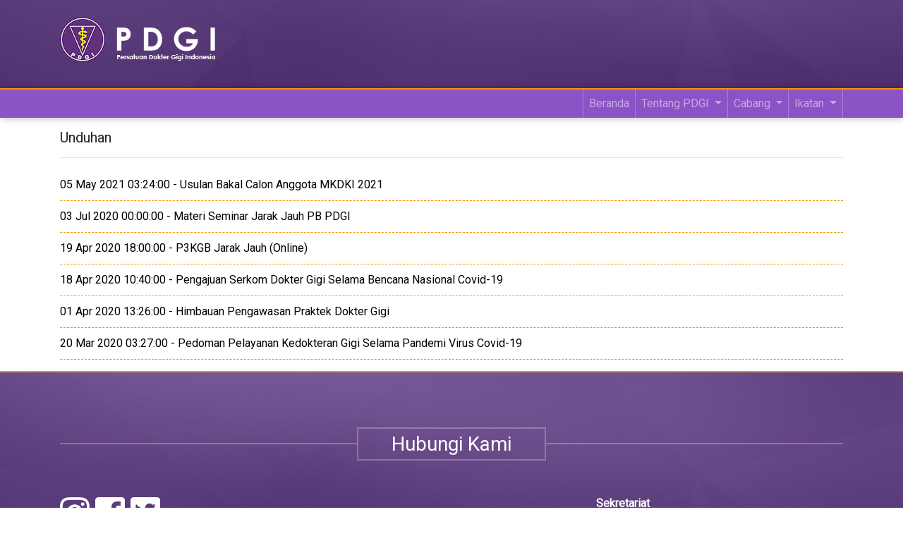

--- FILE ---
content_type: text/html; charset=utf-8
request_url: https://pdgi.or.id/artikel?c=unduhan
body_size: 6659
content:
<!-- <!DOCTYPE html> -->
<html lang="id">
  <head>
    <!-- Global site tag (gtag.js) - Google Analytics -->
    <script async src="https://www.googletagmanager.com/gtag/js?id=UA-158329036-1"></script>
    <script>
      window.dataLayer = window.dataLayer || [];
      function gtag(){dataLayer.push(arguments);}
      gtag('js', new Date());

      gtag('config', 'UA-158329036-1');
    </script>

    <title>PB PDGI</title>
    <meta name="csrf-param" content="authenticity_token" />
<meta name="csrf-token" content="vUmudoUXFw8eHCpJUMnRJdyzvIAUs3kP6e6xNE+yHFNWGZjPN2CBHXof+0IjoHlYjrRgiUD2LCglNe0iBZhKgw==" />
    <meta charset="utf-8">
    <meta name="viewport" content="width=device-width, initial-scale=1, shrink-to-fit=no">
    <link rel="stylesheet" media="all" href="/assets/visitor.self-a20be290ffb858913d2cdb98be3a8e9b24c9fc23a7e062ac51c8e4ce003a1cde.css?body=1" data-turbolinks-track="reload" />
    <link href="https://fonts.googleapis.com/css?family=Roboto" rel="stylesheet">
    <script src="/assets/rails-ujs.self-551fbd47b981dacbb84a270f9123074caf39eb72aaf6f478ab597c6f81435e4b.js?body=1" data-turbolinks-track="reload"></script>
<script src="/assets/activestorage.self-6e8d967adecc8b2a7259df0f51ef5b6f171c33267c7d149a474beccd90c68697.js?body=1" data-turbolinks-track="reload"></script>
<script src="/assets/jquery3.self-5af507e253c37e9c9dcf65064fc3f93795e6e28012780579975a4d709f4074ad.js?body=1" data-turbolinks-track="reload"></script>
<script src="/assets/jquery-ui/version.self-c8e3d1203da26ea7efdf83c1eabb3f0ba55cb68e463f5ccf0d77bd15ce6a8e61.js?body=1" data-turbolinks-track="reload"></script>
<script src="/assets/jquery-ui/data.self-2067c82e6fe39a9cba5623206a5dc28d5c60d26b95cd100855b78cacf72865b8.js?body=1" data-turbolinks-track="reload"></script>
<script src="/assets/jquery-ui/disable-selection.self-5675f71f2fbbc6857ea700ba843af748b50dbc0150cc87932a7d05ec016bb659.js?body=1" data-turbolinks-track="reload"></script>
<script src="/assets/jquery-ui/focusable.self-426e99e67d1f1bd4cb444fd878ee63a6de1f5d1d61451e43022c86214b9eec64.js?body=1" data-turbolinks-track="reload"></script>
<script src="/assets/jquery-ui/form.self-711978b53107be2d9ef1b7369beb151b229cefa8c1405a056d3c34262d5b477e.js?body=1" data-turbolinks-track="reload"></script>
<script src="/assets/jquery-ui/ie.self-163eb039dcb1e0c3471b7d91386eabb8753da6906e84824c019f9ff56bdb83a6.js?body=1" data-turbolinks-track="reload"></script>
<script src="/assets/jquery-ui/keycode.self-ad63cd20acf49dd333bbbc537454d7d475bd610eb5b88de0dca009f0c3d314b1.js?body=1" data-turbolinks-track="reload"></script>
<script src="/assets/jquery-ui/escape-selector.self-43e4d61501e4ffb1ecba387affbae1eb3e1c863ab0b0e71897851cddd246e50e.js?body=1" data-turbolinks-track="reload"></script>
<script src="/assets/jquery-ui/labels.self-c0448a3cb597a9a9429be814ab0e9ed2a14d85604555b4cff897adf3f0415f38.js?body=1" data-turbolinks-track="reload"></script>
<script src="/assets/jquery-ui/jquery-1-7.self-22c197e38fc01a29431530c4c5c7263e26d2b611994b1f9c5c8c900a97b4bc44.js?body=1" data-turbolinks-track="reload"></script>
<script src="/assets/jquery-ui/plugin.self-d8f576c8e073ca51f095505f47bd09d306b875404cd90afcbb6338287cfb0247.js?body=1" data-turbolinks-track="reload"></script>
<script src="/assets/jquery-ui/safe-active-element.self-a1f1a1a7dae3269ce03f6fffb2dcc9b4a7490f5d546c65d54417bec3be24b668.js?body=1" data-turbolinks-track="reload"></script>
<script src="/assets/jquery-ui/safe-blur.self-2cc24c46132d51c7724f6371154241b0a81c9bae5d5681d8f62b01ce46236726.js?body=1" data-turbolinks-track="reload"></script>
<script src="/assets/jquery-ui/scroll-parent.self-38e26a71a450a29fb63425e8f589a7046862f927eb0a1dbf6a6c44da05196d2e.js?body=1" data-turbolinks-track="reload"></script>
<script src="/assets/jquery-ui/tabbable.self-f3f62ceed772d3a325cebd6a03221f8a8cb02c6150f4feba738c6525a2953690.js?body=1" data-turbolinks-track="reload"></script>
<script src="/assets/jquery-ui/unique-id.self-66e85ac85cd0b6b8b1bb89369fc65f608f716869dc0930862a8d421a57a9580a.js?body=1" data-turbolinks-track="reload"></script>
<script src="/assets/jquery-ui/core.self-886760af898381620a8980841c646ae70e894b5292c3138e6dfd75b6904deffb.js?body=1" data-turbolinks-track="reload"></script>
<script src="/assets/jquery-ui/effect.self-776455da1682afff3a4974146aa96ca840597b879ed3797af0604063527443c6.js?body=1" data-turbolinks-track="reload"></script>
<script src="/assets/jquery-ui/form-reset-mixin.self-3a447942586b5719fdd7f1d1a3ac0da9e757a0eb8f4a7cb145f6deb820d2dc54.js?body=1" data-turbolinks-track="reload"></script>
<script src="/assets/jquery-ui/position.self-1b49c8c521e67a4a88bfdad6b4d944d33686d25009a0e40a1e170acdd7b6962a.js?body=1" data-turbolinks-track="reload"></script>
<script src="/assets/jquery-ui/widget.self-fca20bcec06d192f97cffa6e734e24360e227237b8ae7d7e7e60754df7d5444f.js?body=1" data-turbolinks-track="reload"></script>
<script src="/assets/jquery-ui/effects/effect-blind.self-2f8923f5c3073717dad35ac1f9bd4dbc13d2f9c8128f7dbea9819921338271f4.js?body=1" data-turbolinks-track="reload"></script>
<script src="/assets/jquery-ui/effects/effect-bounce.self-ca3686abc7c667b5380422af36b618923c2fc8e901b3eb2ff627f1cdef60486a.js?body=1" data-turbolinks-track="reload"></script>
<script src="/assets/jquery-ui/effects/effect-clip.self-9e606afd1b0d1679f42b1ce5c2ad29f242ed98a9b1a473a9ef8a8bf10df2afe4.js?body=1" data-turbolinks-track="reload"></script>
<script src="/assets/jquery-ui/effects/effect-drop.self-481600061a28b5621b1d78187468e63f057665ce6af6401db851f9b79e345965.js?body=1" data-turbolinks-track="reload"></script>
<script src="/assets/jquery-ui/effects/effect-explode.self-b5f68a634df4bc19111474eb15bcd99597dc19c721b33647fbb04f2bb6d52ca3.js?body=1" data-turbolinks-track="reload"></script>
<script src="/assets/jquery-ui/effects/effect-fade.self-60febf4d2a1f6f013852a42da59c74d840f205715162a2b11e734fd4dd73a519.js?body=1" data-turbolinks-track="reload"></script>
<script src="/assets/jquery-ui/effects/effect-fold.self-78adc6cc7f2d8dac25e8c82164ae61cc3160bb5280ed3d24dd96a576e37a6e46.js?body=1" data-turbolinks-track="reload"></script>
<script src="/assets/jquery-ui/effects/effect-highlight.self-842a0db414abed8fbccb48908bd933b32c93c6b9d725160c85dc2bde708fa753.js?body=1" data-turbolinks-track="reload"></script>
<script src="/assets/jquery-ui/effects/effect-size.self-2094878ac7ba38dcd4539cd4595fa4d6ed7182be8bb6f03785684a5e470a293d.js?body=1" data-turbolinks-track="reload"></script>
<script src="/assets/jquery-ui/effects/effect-scale.self-88872e591cdbf30b3d09946e82e96e25bcd99b03857ead844a503301e6de71f3.js?body=1" data-turbolinks-track="reload"></script>
<script src="/assets/jquery-ui/effects/effect-puff.self-be0ba8a98762bf10054deb4e8bdf92c44de0d570714624d16c396f1ffe3a82d6.js?body=1" data-turbolinks-track="reload"></script>
<script src="/assets/jquery-ui/effects/effect-pulsate.self-bf83d1979be265f242fceb95cc3cfeca5467e4aab9cdea27ebb6f2e17bdaae2e.js?body=1" data-turbolinks-track="reload"></script>
<script src="/assets/jquery-ui/effects/effect-shake.self-867270f4e72f7895d38b10fdf9a6ba20f22bee88ac4d79654a9227c14141e1ca.js?body=1" data-turbolinks-track="reload"></script>
<script src="/assets/jquery-ui/effects/effect-slide.self-b59b0b36df7b3e5e4f4190ab51e5c212744d2b34d5ed14c96bfe9c8a3096c00b.js?body=1" data-turbolinks-track="reload"></script>
<script src="/assets/jquery-ui/effects/effect-transfer.self-5ab6d30ecb0b73e2b9a528f6d66c0732ba43a93a5326d88dae547f0c7c759e79.js?body=1" data-turbolinks-track="reload"></script>
<script src="/assets/jquery-ui/widgets/accordion.self-267aabfe487e53fce0399a77f9030a87b9d8a409eb30c4c85c5637da9ac35429.js?body=1" data-turbolinks-track="reload"></script>
<script src="/assets/jquery-ui/widgets/menu.self-0730fe713007bd93e6db569352a20ed92448299505ff6f525bc0dc6dd488254e.js?body=1" data-turbolinks-track="reload"></script>
<script src="/assets/jquery-ui/widgets/autocomplete.self-6a89d7a43741ec810ef95de143a7c0297e2e4368ebecff64493ebb7a9ac3a524.js?body=1" data-turbolinks-track="reload"></script>
<script src="/assets/jquery-ui/widgets/controlgroup.self-0b7409f97114a33de116bd5429e9df199cbdea3f276d8bd725c4c2c60f244711.js?body=1" data-turbolinks-track="reload"></script>
<script src="/assets/jquery-ui/widgets/checkboxradio.self-60f68cb16012ef210c931076ada2d65d54a8c74a2dc71ce383af758460f8b686.js?body=1" data-turbolinks-track="reload"></script>
<script src="/assets/jquery-ui/widgets/button.self-659b51f6fb5303f90ed8cf551509063770a50168a15795ba834b08f8bf2e0ce0.js?body=1" data-turbolinks-track="reload"></script>
<script src="/assets/jquery-ui/widgets/datepicker.self-2af0dec09da99d687c31fc224e940687a4eb3694e7b38b0871bba475cad86120.js?body=1" data-turbolinks-track="reload"></script>
<script src="/assets/jquery-ui/widgets/mouse.self-f0790a202dcf54fab051e71b042335d5346f9cceb0f645223c1dab93f349a04b.js?body=1" data-turbolinks-track="reload"></script>
<script src="/assets/jquery-ui/widgets/draggable.self-42c3eda0b49f105628cea7580fe38c7ed77467cee384bb2c4e095a2bd0a172e6.js?body=1" data-turbolinks-track="reload"></script>
<script src="/assets/jquery-ui/widgets/resizable.self-1a46c2f5b876918e02bf979080e56f57846590cd880721bca5058e84f7f60bae.js?body=1" data-turbolinks-track="reload"></script>
<script src="/assets/jquery-ui/widgets/dialog.self-2bd687f9580c0be4213c50b4bb1211c28ceedb045eba954e63d40bfbb4d1affd.js?body=1" data-turbolinks-track="reload"></script>
<script src="/assets/jquery-ui/widgets/droppable.self-4e3be0d7524dd1852e3b37ae00cd0c351c6178bcad39b17315cca941ddd44148.js?body=1" data-turbolinks-track="reload"></script>
<script src="/assets/jquery-ui/widgets/progressbar.self-3bf965ce4e8ade2f07336ae5ffce7fe58897333238561761ffcb16f31af673fc.js?body=1" data-turbolinks-track="reload"></script>
<script src="/assets/jquery-ui/widgets/selectable.self-a364da09c555890f5bb64704711594a88e94988edb285735bda59431a749226e.js?body=1" data-turbolinks-track="reload"></script>
<script src="/assets/jquery-ui/widgets/selectmenu.self-43e0fc6b5fba037933a7d89a5b2a7127aa9c7494cc605c2dcd3146265e2d3d35.js?body=1" data-turbolinks-track="reload"></script>
<script src="/assets/jquery-ui/widgets/slider.self-f166e8b345d6a2376ab8f43b05ab7629016706df83f2d96113cf5d8905c3d028.js?body=1" data-turbolinks-track="reload"></script>
<script src="/assets/jquery-ui/widgets/sortable.self-6e5e1f07a29b5a89ec1d359363d2800904e3ae548a38ab2f8eded36746d1adbe.js?body=1" data-turbolinks-track="reload"></script>
<script src="/assets/jquery-ui/widgets/spinner.self-2769386b6b06e175a13ccdcd6d2d0cd40c45cec19607bcb818cee0704c165557.js?body=1" data-turbolinks-track="reload"></script>
<script src="/assets/jquery-ui/widgets/tabs.self-b7f60535e992224ca66c3f11dc943eba9ef42a9605241e27b9dba24c7efb287e.js?body=1" data-turbolinks-track="reload"></script>
<script src="/assets/jquery-ui/widgets/tooltip.self-50ae9488af573c99a78b60209bce5c7a4affc4e175fef523942acb163dd8deb8.js?body=1" data-turbolinks-track="reload"></script>
<script src="/assets/jquery-ui.self-d4c1ae19d9b853ec1c8c83784fa979bbe4075a84932a080bbd7d7706240410e1.js?body=1" data-turbolinks-track="reload"></script>
<script src="/assets/popper.self-b5d0395dd499f58f910fee32e5221f71c3b8e6f3229879a7b76d481c5446de10.js?body=1" data-turbolinks-track="reload"></script>
<script src="/assets/bootstrap.self-092bdc02b58589544edb4c6fbc91c4f258a47aa28d0833f413f39cfdbe78af89.js?body=1" data-turbolinks-track="reload"></script>
<script src="/assets/ckeditor/init.self-2f3e80b764bc18c9362e6f3326e1f32d4a8bdceff67345a3453a93b111626ff3.js?body=1" data-turbolinks-track="reload"></script>
<script src="/assets/ckeditor/ckeditor.self-5627b7c5975c03aa8c738623a75f40df11e006c51dad749183c4ced4ea4906a1.js?body=1" data-turbolinks-track="reload"></script>
<script src="/assets/social-share-button.self-2d8c4b86b1c5ff8331884acb21f22d55b05876cb10c0d91d56db7cc4d67704b7.js?body=1" data-turbolinks-track="reload"></script>
<script src="/assets/turbolinks.self-2db6ec539b9190f75e1d477b305df53d12904d5cafdd47c7ffd91ba25cbec128.js?body=1" data-turbolinks-track="reload"></script>
<script src="/assets/action_cable.self-69fddfcddf4fdef9828648f9330d6ce108b93b82b0b8d3affffc59a114853451.js?body=1" data-turbolinks-track="reload"></script>
<script src="/assets/cable.self-8484513823f404ed0c0f039f75243bfdede7af7919dda65f2e66391252443ce9.js?body=1" data-turbolinks-track="reload"></script>
<script src="/assets/categories.self-877aef30ae1b040ab8a3aba4e3e309a11d7f2612f44dde450b5c157aa5f95c05.js?body=1" data-turbolinks-track="reload"></script>
<script src="/assets/galleries.self-877aef30ae1b040ab8a3aba4e3e309a11d7f2612f44dde450b5c157aa5f95c05.js?body=1" data-turbolinks-track="reload"></script>
<script src="/assets/menus.self-877aef30ae1b040ab8a3aba4e3e309a11d7f2612f44dde450b5c157aa5f95c05.js?body=1" data-turbolinks-track="reload"></script>
<script src="/assets/pages.self-877aef30ae1b040ab8a3aba4e3e309a11d7f2612f44dde450b5c157aa5f95c05.js?body=1" data-turbolinks-track="reload"></script>
<script src="/assets/posts.self-877aef30ae1b040ab8a3aba4e3e309a11d7f2612f44dde450b5c157aa5f95c05.js?body=1" data-turbolinks-track="reload"></script>
<script src="/assets/users.self-877aef30ae1b040ab8a3aba4e3e309a11d7f2612f44dde450b5c157aa5f95c05.js?body=1" data-turbolinks-track="reload"></script>
<script src="/assets/visitor.self-877aef30ae1b040ab8a3aba4e3e309a11d7f2612f44dde450b5c157aa5f95c05.js?body=1" data-turbolinks-track="reload"></script>
<script src="/assets/application.self-fbfa5ad7d9aa0afe439ec4ff3883acc4cb92b62cb67c40d674320c9aa1d4642d.js?body=1" data-turbolinks-track="reload"></script>
  </head>

  <body>
    <header>
      <div id="topHeader" class="primary-background">
        <div class="container pt-4">
          <img class="img-fluid" src="/assets/logo-pdgi-64-6cb545d51bda571cacba6e5c7394664c937eb924293aa44274c3873f58db4b46.png" />
        </div>
      </div>
      <nav class="navbar navbar-expand-lg navbar-dark" id="topNavbar">
  <div class="container">
    <a href="/" class="navbar-brand" style="display: none;">
      <img height="30" class="d-inline-block align-top" src="/assets/logo-pdgi-32-wide-5839c6f983d8fd76e9e4185fa74ce9923fed748772c00984c2845d39810f7aa3.png" />
      <!-- SMAN Jatilawang -->
    </a>
    <button class="navbar-toggler" type="button" data-toggle="collapse" data-target="#navbarSupportedContent" aria-controls="navbarSupportedContent" aria-expanded="false" aria-label="Toggle navigation">
      <span class="navbar-toggler-icon"></span>
    </button>

    <div class="collapse navbar-collapse" id="navbarSupportedContent">
      <ul class="nav navbar-nav ml-auto">
  <li class="nav-item">
    <a class="nav-link" href="/">Beranda</a>
    <!-- <a class="nav-link" href="#">Beranda <span class="sr-only">(current)</span></a> -->
  </li>
      <li class="nav-item dropdown">
        <a class="nav-link dropdown-toggle" href="#" id="navbarDropdown" role="button" data-toggle="dropdown" aria-haspopup="true" aria-expanded="false">
          Tentang PDGI
        </a>
        <div class="dropdown-menu" aria-labelledby="navbarDropdown">
            <a target="_self" class="dropdown-item" href="/halaman/profil">Profil Singkat</a>
            <a target="_self" class="dropdown-item" href="/halaman/sejarah">Sejarah</a>
            <a target="_self" class="dropdown-item" href="/halaman/pengurus">Pengurus</a>
            <a target="_self" class="dropdown-item" href="/halaman/statistik">Statistik</a>
            <a target="_self" class="dropdown-item" href="/halaman/pdgi-training-center">PDGI Training Center</a>
            <a target="_self" class="dropdown-item" href="/halaman/buku-70-tahun-pdgi">Buku 70 Tahun PDGI</a>
        </div>
      </li>
      <li class="nav-item dropdown">
        <a class="nav-link dropdown-toggle" href="#" id="navbarDropdown" role="button" data-toggle="dropdown" aria-haspopup="true" aria-expanded="false">
          Cabang
        </a>
        <div class="dropdown-menu" aria-labelledby="navbarDropdown">
            <a target="_self" class="dropdown-item" href="/halaman/pengurus-wilayah">Pengurus Wilayah</a>
            <a target="_self" class="dropdown-item" href="/halaman/pengurus-cabang">Pengurus Cabang</a>
        </div>
      </li>
      <li class="nav-item dropdown">
        <a class="nav-link dropdown-toggle" href="#" id="navbarDropdown" role="button" data-toggle="dropdown" aria-haspopup="true" aria-expanded="false">
          Ikatan
        </a>
        <div class="dropdown-menu" aria-labelledby="navbarDropdown">
            <a target="_self" class="dropdown-item" href="/halaman/ikatan-keahlian">Ikatan Keahlian</a>
            <a target="_self" class="dropdown-item" href="/halaman/ikatan-peminatan">Ikatan Peminatan</a>
            <a target="_self" class="dropdown-item" href="/halaman/yayasan">Yayasan</a>
        </div>
      </li>
</ul>

    </div>
  </div>
</nav>

    </header>
    <main role="main">
      <div class="container py-3">
  <h5>Unduhan</h5>
  <hr>
      <div class="post-list"><a href="/artikel/usulan-bakal-calon-anggota-mkdki-2021">05 May 2021 03:24:00 - Usulan Bakal Calon Anggota MKDKI 2021</a></div>
      <div class="post-list"><a href="/artikel/materi-seminar-jarak-jauh-pb-pdgi">03 Jul 2020 00:00:00 - Materi Seminar Jarak Jauh PB PDGI </a></div>
      <div class="post-list"><a href="/artikel/p3kgb-jarak-jauh-online">19 Apr 2020 18:00:00 - P3KGB Jarak Jauh (Online)</a></div>
      <div class="post-list"><a href="/artikel/pengajuan-serkom-dokter-gigi-selama-bencana-nasional-covid-19">18 Apr 2020 10:40:00 - Pengajuan Serkom Dokter Gigi Selama Bencana Nasional Covid-19</a></div>
      <div class="post-list"><a href="/artikel/himbauan-pengawasan-praktek-dokter-gigi">01 Apr 2020 13:26:00 - Himbauan Pengawasan Praktek Dokter Gigi</a></div>
      <div class="post-list"><a href="/artikel/pedoman-pelayanan-kedokteran-gigi-selama-pandemi-virus-covid-19">20 Mar 2020 03:27:00 - Pedoman Pelayanan Kedokteran Gigi Selama Pandemi Virus Covid-19</a></div>
</div>
    </main>
    <footer>
      <div id="footer" class="primary-background">
  <div class="container">

    <div class="row mt-5 mb-4">
      <div class="col">
        <div class="fp-heading-wrap fp-heading-inverse">
          <span class="fp-heading-line fp-heading-before"><span></span></span>
          <span class="fp-heading-content">
            <h3>Hubungi Kami</h3>
          </span>
          <span class="fp-heading-line fp-heading-after"><span></span></span>
        </div>
      </div>
    </div>

    <div class="row">
      <div class="col-sm-12 col-md-4">
        <a target="_blank" class="fa-3x mr-1" href="https://www.instagram.com/pbpdgi/?igshid=63i23j0zc5ho"><i class="fab fa-instagram"></i></a>
        <a target="_blank" class="fa-3x mr-1" href="https://www.facebook.com/PBPDGI"><i class="fab fa-facebook-square"></i></a>
        <a target="_blank" class="fa-3x mr-1" href="https://twitter.com/depkominfopdgi"><i class="fab fa-twitter-square"></i></a>

      </div>
      <div class="col-sm-12 col-md-4"></div>
      <div class="col-sm-12 col-md-4">
        <p class="text-white">
          <strong>Sekretariat</strong> <br>
          <strong>Pengurus Besar Persatuan Dokter Gigi Indonesia</strong>
        </p>
        <p>
          Jl Utan Kayu Raya no 46 Jakarta timur <br>
          Telp. 021-85901317, 021-85906355 <br>
          Fax. 021-85906322 <br>
          Hotline 081908312328 <br>
          contact@pdgi.or.id <br>
        </p>
      </div>
    </div>
    <hr class="hr-on-dark">
    &copy; 2025 PB PDGI
    <span class="float-right">
      <a href="/dashboard"><i class="fas fa-cogs"></i></a>
    </span>
  </div>
</div>

    </footer>

    <script>
      $(function () {
        var $topHeader = $('#topHeader');
        var $height = $topHeader.height();

        $(window).scroll(function(event){
          var scrollPos = $(window).scrollTop();

          if (scrollPos > $height) { // scroll down
            $(".navbar-brand").show()
            $("#topNavbar").addClass("fixed-top")
            $('main').addClass("scroll-fix")
          } else { // scroll up
            $("#topNavbar").removeClass("fixed-top")
            $(".navbar-brand").hide()
            $('main').removeClass("scroll-fix")

          }
        });
      });
    </script>
  </body>
</html>


--- FILE ---
content_type: text/css; charset=utf-8
request_url: https://pdgi.or.id/assets/visitor.self-a20be290ffb858913d2cdb98be3a8e9b24c9fc23a7e062ac51c8e4ce003a1cde.css?body=1
body_size: 586967
content:
/*!
 * Bootstrap v4.1.1 (https://getbootstrap.com/)
 * Copyright 2011-2018 The Bootstrap Authors
 * Copyright 2011-2018 Twitter, Inc.
 * Licensed under MIT (https://github.com/twbs/bootstrap/blob/master/LICENSE)
 */
/* line 1, /usr/local/rvm/gems/ruby-2.4.1@edge/gems/bootstrap-4.1.1/assets/stylesheets/bootstrap/_root.scss */
:root {
  --blue: #007bff;
  --indigo: #6610f2;
  --purple: #6f42c1;
  --pink: #e83e8c;
  --red: #dc3545;
  --orange: #fd7e14;
  --yellow: #ffc107;
  --green: #28a745;
  --teal: #20c997;
  --cyan: #17a2b8;
  --white: #fff;
  --gray: #6c757d;
  --gray-dark: #343a40;
  --primary: #007bff;
  --secondary: #6c757d;
  --success: #28a745;
  --info: #17a2b8;
  --warning: #ffc107;
  --danger: #dc3545;
  --light: #f8f9fa;
  --dark: #343a40;
  --primary-dark: #663399;
  --secondary-dark: #8c53c6;
  --contrast-bg: #fb9400;
  --light-bg: #eaeaea;
  --breakpoint-xs: 0;
  --breakpoint-sm: 576px;
  --breakpoint-md: 768px;
  --breakpoint-lg: 992px;
  --breakpoint-xl: 1200px;
  --font-family-sans-serif: -apple-system, BlinkMacSystemFont, "Segoe UI", Roboto, "Helvetica Neue", Arial, sans-serif, "Apple Color Emoji", "Segoe UI Emoji", "Segoe UI Symbol";
  --font-family-monospace: SFMono-Regular, Menlo, Monaco, Consolas, "Liberation Mono", "Courier New", monospace;
}

/* line 21, /usr/local/rvm/gems/ruby-2.4.1@edge/gems/bootstrap-4.1.1/assets/stylesheets/bootstrap/_reboot.scss */
*,
*::before,
*::after {
  box-sizing: border-box;
}

/* line 27, /usr/local/rvm/gems/ruby-2.4.1@edge/gems/bootstrap-4.1.1/assets/stylesheets/bootstrap/_reboot.scss */
html {
  font-family: sans-serif;
  line-height: 1.15;
  -webkit-text-size-adjust: 100%;
  -ms-text-size-adjust: 100%;
  -ms-overflow-style: scrollbar;
  -webkit-tap-highlight-color: rgba(0, 0, 0, 0);
}

@-ms-viewport {
  width: device-width;
}
/* line 45, /usr/local/rvm/gems/ruby-2.4.1@edge/gems/bootstrap-4.1.1/assets/stylesheets/bootstrap/_reboot.scss */
article, aside, figcaption, figure, footer, header, hgroup, main, nav, section {
  display: block;
}

/* line 57, /usr/local/rvm/gems/ruby-2.4.1@edge/gems/bootstrap-4.1.1/assets/stylesheets/bootstrap/_reboot.scss */
body {
  margin: 0;
  font-family: -apple-system, BlinkMacSystemFont, "Segoe UI", Roboto, "Helvetica Neue", Arial, sans-serif, "Apple Color Emoji", "Segoe UI Emoji", "Segoe UI Symbol";
  font-size: 1rem;
  font-weight: 400;
  line-height: 1.5;
  color: #212529;
  text-align: left;
  background-color: #fff;
}

/* line 73, /usr/local/rvm/gems/ruby-2.4.1@edge/gems/bootstrap-4.1.1/assets/stylesheets/bootstrap/_reboot.scss */
[tabindex="-1"]:focus {
  outline: 0 !important;
}

/* line 83, /usr/local/rvm/gems/ruby-2.4.1@edge/gems/bootstrap-4.1.1/assets/stylesheets/bootstrap/_reboot.scss */
hr {
  box-sizing: content-box;
  height: 0;
  overflow: visible;
}

/* line 99, /usr/local/rvm/gems/ruby-2.4.1@edge/gems/bootstrap-4.1.1/assets/stylesheets/bootstrap/_reboot.scss */
h1, h2, h3, h4, h5, h6 {
  margin-top: 0;
  margin-bottom: 0.5rem;
}

/* line 109, /usr/local/rvm/gems/ruby-2.4.1@edge/gems/bootstrap-4.1.1/assets/stylesheets/bootstrap/_reboot.scss */
p {
  margin-top: 0;
  margin-bottom: 1rem;
}

/* line 121, /usr/local/rvm/gems/ruby-2.4.1@edge/gems/bootstrap-4.1.1/assets/stylesheets/bootstrap/_reboot.scss */
abbr[title],
abbr[data-original-title] {
  text-decoration: underline;
  -webkit-text-decoration: underline dotted;
          text-decoration: underline dotted;
  cursor: help;
  border-bottom: 0;
}

/* line 129, /usr/local/rvm/gems/ruby-2.4.1@edge/gems/bootstrap-4.1.1/assets/stylesheets/bootstrap/_reboot.scss */
address {
  margin-bottom: 1rem;
  font-style: normal;
  line-height: inherit;
}

/* line 135, /usr/local/rvm/gems/ruby-2.4.1@edge/gems/bootstrap-4.1.1/assets/stylesheets/bootstrap/_reboot.scss */
ol,
ul,
dl {
  margin-top: 0;
  margin-bottom: 1rem;
}

/* line 142, /usr/local/rvm/gems/ruby-2.4.1@edge/gems/bootstrap-4.1.1/assets/stylesheets/bootstrap/_reboot.scss */
ol ol,
ul ul,
ol ul,
ul ol {
  margin-bottom: 0;
}

/* line 149, /usr/local/rvm/gems/ruby-2.4.1@edge/gems/bootstrap-4.1.1/assets/stylesheets/bootstrap/_reboot.scss */
dt {
  font-weight: 700;
}

/* line 153, /usr/local/rvm/gems/ruby-2.4.1@edge/gems/bootstrap-4.1.1/assets/stylesheets/bootstrap/_reboot.scss */
dd {
  margin-bottom: .5rem;
  margin-left: 0;
}

/* line 158, /usr/local/rvm/gems/ruby-2.4.1@edge/gems/bootstrap-4.1.1/assets/stylesheets/bootstrap/_reboot.scss */
blockquote {
  margin: 0 0 1rem;
}

/* line 162, /usr/local/rvm/gems/ruby-2.4.1@edge/gems/bootstrap-4.1.1/assets/stylesheets/bootstrap/_reboot.scss */
dfn {
  font-style: italic;
}

/* line 167, /usr/local/rvm/gems/ruby-2.4.1@edge/gems/bootstrap-4.1.1/assets/stylesheets/bootstrap/_reboot.scss */
b,
strong {
  font-weight: bolder;
}

/* line 173, /usr/local/rvm/gems/ruby-2.4.1@edge/gems/bootstrap-4.1.1/assets/stylesheets/bootstrap/_reboot.scss */
small {
  font-size: 80%;
}

/* line 182, /usr/local/rvm/gems/ruby-2.4.1@edge/gems/bootstrap-4.1.1/assets/stylesheets/bootstrap/_reboot.scss */
sub,
sup {
  position: relative;
  font-size: 75%;
  line-height: 0;
  vertical-align: baseline;
}

/* line 190, /usr/local/rvm/gems/ruby-2.4.1@edge/gems/bootstrap-4.1.1/assets/stylesheets/bootstrap/_reboot.scss */
sub {
  bottom: -.25em;
}

/* line 191, /usr/local/rvm/gems/ruby-2.4.1@edge/gems/bootstrap-4.1.1/assets/stylesheets/bootstrap/_reboot.scss */
sup {
  top: -.5em;
}

/* line 198, /usr/local/rvm/gems/ruby-2.4.1@edge/gems/bootstrap-4.1.1/assets/stylesheets/bootstrap/_reboot.scss */
a {
  color: #007bff;
  text-decoration: none;
  background-color: transparent;
  -webkit-text-decoration-skip: objects;
}
/* line 13, /usr/local/rvm/gems/ruby-2.4.1@edge/gems/bootstrap-4.1.1/assets/stylesheets/bootstrap/mixins/_hover.scss */
a:hover {
  color: #0056b3;
  text-decoration: underline;
}

/* line 216, /usr/local/rvm/gems/ruby-2.4.1@edge/gems/bootstrap-4.1.1/assets/stylesheets/bootstrap/_reboot.scss */
a:not([href]):not([tabindex]) {
  color: inherit;
  text-decoration: none;
}
/* line 17, /usr/local/rvm/gems/ruby-2.4.1@edge/gems/bootstrap-4.1.1/assets/stylesheets/bootstrap/mixins/_hover.scss */
a:not([href]):not([tabindex]):hover, a:not([href]):not([tabindex]):focus {
  color: inherit;
  text-decoration: none;
}
/* line 225, /usr/local/rvm/gems/ruby-2.4.1@edge/gems/bootstrap-4.1.1/assets/stylesheets/bootstrap/_reboot.scss */
a:not([href]):not([tabindex]):focus {
  outline: 0;
}

/* line 235, /usr/local/rvm/gems/ruby-2.4.1@edge/gems/bootstrap-4.1.1/assets/stylesheets/bootstrap/_reboot.scss */
pre,
code,
kbd,
samp {
  font-family: SFMono-Regular, Menlo, Monaco, Consolas, "Liberation Mono", "Courier New", monospace;
  font-size: 1em;
}

/* line 243, /usr/local/rvm/gems/ruby-2.4.1@edge/gems/bootstrap-4.1.1/assets/stylesheets/bootstrap/_reboot.scss */
pre {
  margin-top: 0;
  margin-bottom: 1rem;
  overflow: auto;
  -ms-overflow-style: scrollbar;
}

/* line 260, /usr/local/rvm/gems/ruby-2.4.1@edge/gems/bootstrap-4.1.1/assets/stylesheets/bootstrap/_reboot.scss */
figure {
  margin: 0 0 1rem;
}

/* line 270, /usr/local/rvm/gems/ruby-2.4.1@edge/gems/bootstrap-4.1.1/assets/stylesheets/bootstrap/_reboot.scss */
img {
  vertical-align: middle;
  border-style: none;
}

/* line 275, /usr/local/rvm/gems/ruby-2.4.1@edge/gems/bootstrap-4.1.1/assets/stylesheets/bootstrap/_reboot.scss */
svg:not(:root) {
  overflow: hidden;
}

/* line 284, /usr/local/rvm/gems/ruby-2.4.1@edge/gems/bootstrap-4.1.1/assets/stylesheets/bootstrap/_reboot.scss */
table {
  border-collapse: collapse;
}

/* line 288, /usr/local/rvm/gems/ruby-2.4.1@edge/gems/bootstrap-4.1.1/assets/stylesheets/bootstrap/_reboot.scss */
caption {
  padding-top: 0.75rem;
  padding-bottom: 0.75rem;
  color: #6c757d;
  text-align: left;
  caption-side: bottom;
}

/* line 296, /usr/local/rvm/gems/ruby-2.4.1@edge/gems/bootstrap-4.1.1/assets/stylesheets/bootstrap/_reboot.scss */
th {
  text-align: inherit;
}

/* line 307, /usr/local/rvm/gems/ruby-2.4.1@edge/gems/bootstrap-4.1.1/assets/stylesheets/bootstrap/_reboot.scss */
label {
  display: inline-block;
  margin-bottom: 0.5rem;
}

/* line 316, /usr/local/rvm/gems/ruby-2.4.1@edge/gems/bootstrap-4.1.1/assets/stylesheets/bootstrap/_reboot.scss */
button {
  border-radius: 0;
}

/* line 324, /usr/local/rvm/gems/ruby-2.4.1@edge/gems/bootstrap-4.1.1/assets/stylesheets/bootstrap/_reboot.scss */
button:focus {
  outline: 1px dotted;
  outline: 5px auto -webkit-focus-ring-color;
}

/* line 329, /usr/local/rvm/gems/ruby-2.4.1@edge/gems/bootstrap-4.1.1/assets/stylesheets/bootstrap/_reboot.scss */
input,
button,
select,
optgroup,
textarea {
  margin: 0;
  font-family: inherit;
  font-size: inherit;
  line-height: inherit;
}

/* line 340, /usr/local/rvm/gems/ruby-2.4.1@edge/gems/bootstrap-4.1.1/assets/stylesheets/bootstrap/_reboot.scss */
button,
input {
  overflow: visible;
}

/* line 345, /usr/local/rvm/gems/ruby-2.4.1@edge/gems/bootstrap-4.1.1/assets/stylesheets/bootstrap/_reboot.scss */
button,
select {
  text-transform: none;
}

/* line 353, /usr/local/rvm/gems/ruby-2.4.1@edge/gems/bootstrap-4.1.1/assets/stylesheets/bootstrap/_reboot.scss */
button,
html [type="button"],
[type="reset"],
[type="submit"] {
  -webkit-appearance: button;
}

/* line 361, /usr/local/rvm/gems/ruby-2.4.1@edge/gems/bootstrap-4.1.1/assets/stylesheets/bootstrap/_reboot.scss */
button::-moz-focus-inner,
[type="button"]::-moz-focus-inner,
[type="reset"]::-moz-focus-inner,
[type="submit"]::-moz-focus-inner {
  padding: 0;
  border-style: none;
}

/* line 369, /usr/local/rvm/gems/ruby-2.4.1@edge/gems/bootstrap-4.1.1/assets/stylesheets/bootstrap/_reboot.scss */
input[type="radio"],
input[type="checkbox"] {
  box-sizing: border-box;
  padding: 0;
}

/* line 376, /usr/local/rvm/gems/ruby-2.4.1@edge/gems/bootstrap-4.1.1/assets/stylesheets/bootstrap/_reboot.scss */
input[type="date"],
input[type="time"],
input[type="datetime-local"],
input[type="month"] {
  -webkit-appearance: listbox;
}

/* line 388, /usr/local/rvm/gems/ruby-2.4.1@edge/gems/bootstrap-4.1.1/assets/stylesheets/bootstrap/_reboot.scss */
textarea {
  overflow: auto;
  resize: vertical;
}

/* line 394, /usr/local/rvm/gems/ruby-2.4.1@edge/gems/bootstrap-4.1.1/assets/stylesheets/bootstrap/_reboot.scss */
fieldset {
  min-width: 0;
  padding: 0;
  margin: 0;
  border: 0;
}

/* line 409, /usr/local/rvm/gems/ruby-2.4.1@edge/gems/bootstrap-4.1.1/assets/stylesheets/bootstrap/_reboot.scss */
legend {
  display: block;
  width: 100%;
  max-width: 100%;
  padding: 0;
  margin-bottom: .5rem;
  font-size: 1.5rem;
  line-height: inherit;
  color: inherit;
  white-space: normal;
}

/* line 421, /usr/local/rvm/gems/ruby-2.4.1@edge/gems/bootstrap-4.1.1/assets/stylesheets/bootstrap/_reboot.scss */
progress {
  vertical-align: baseline;
}

/* line 426, /usr/local/rvm/gems/ruby-2.4.1@edge/gems/bootstrap-4.1.1/assets/stylesheets/bootstrap/_reboot.scss */
[type="number"]::-webkit-inner-spin-button,
[type="number"]::-webkit-outer-spin-button {
  height: auto;
}

/* line 431, /usr/local/rvm/gems/ruby-2.4.1@edge/gems/bootstrap-4.1.1/assets/stylesheets/bootstrap/_reboot.scss */
[type="search"] {
  outline-offset: -2px;
  -webkit-appearance: none;
}

/* line 444, /usr/local/rvm/gems/ruby-2.4.1@edge/gems/bootstrap-4.1.1/assets/stylesheets/bootstrap/_reboot.scss */
[type="search"]::-webkit-search-cancel-button,
[type="search"]::-webkit-search-decoration {
  -webkit-appearance: none;
}

/* line 454, /usr/local/rvm/gems/ruby-2.4.1@edge/gems/bootstrap-4.1.1/assets/stylesheets/bootstrap/_reboot.scss */
::-webkit-file-upload-button {
  font: inherit;
  -webkit-appearance: button;
}

/* line 463, /usr/local/rvm/gems/ruby-2.4.1@edge/gems/bootstrap-4.1.1/assets/stylesheets/bootstrap/_reboot.scss */
output {
  display: inline-block;
}

/* line 467, /usr/local/rvm/gems/ruby-2.4.1@edge/gems/bootstrap-4.1.1/assets/stylesheets/bootstrap/_reboot.scss */
summary {
  display: list-item;
  cursor: pointer;
}

/* line 472, /usr/local/rvm/gems/ruby-2.4.1@edge/gems/bootstrap-4.1.1/assets/stylesheets/bootstrap/_reboot.scss */
template {
  display: none;
}

/* line 478, /usr/local/rvm/gems/ruby-2.4.1@edge/gems/bootstrap-4.1.1/assets/stylesheets/bootstrap/_reboot.scss */
[hidden] {
  display: none !important;
}

/* line 7, /usr/local/rvm/gems/ruby-2.4.1@edge/gems/bootstrap-4.1.1/assets/stylesheets/bootstrap/_type.scss */
h1, h2, h3, h4, h5, h6,
.h1, .h2, .h3, .h4, .h5, .h6 {
  margin-bottom: 0.5rem;
  font-family: inherit;
  font-weight: 500;
  line-height: 1.2;
  color: inherit;
}

/* line 16, /usr/local/rvm/gems/ruby-2.4.1@edge/gems/bootstrap-4.1.1/assets/stylesheets/bootstrap/_type.scss */
h1, .h1 {
  font-size: 2.5rem;
}

/* line 17, /usr/local/rvm/gems/ruby-2.4.1@edge/gems/bootstrap-4.1.1/assets/stylesheets/bootstrap/_type.scss */
h2, .h2 {
  font-size: 2rem;
}

/* line 18, /usr/local/rvm/gems/ruby-2.4.1@edge/gems/bootstrap-4.1.1/assets/stylesheets/bootstrap/_type.scss */
h3, .h3 {
  font-size: 1.75rem;
}

/* line 19, /usr/local/rvm/gems/ruby-2.4.1@edge/gems/bootstrap-4.1.1/assets/stylesheets/bootstrap/_type.scss */
h4, .h4 {
  font-size: 1.5rem;
}

/* line 20, /usr/local/rvm/gems/ruby-2.4.1@edge/gems/bootstrap-4.1.1/assets/stylesheets/bootstrap/_type.scss */
h5, .h5 {
  font-size: 1.25rem;
}

/* line 21, /usr/local/rvm/gems/ruby-2.4.1@edge/gems/bootstrap-4.1.1/assets/stylesheets/bootstrap/_type.scss */
h6, .h6 {
  font-size: 1rem;
}

/* line 23, /usr/local/rvm/gems/ruby-2.4.1@edge/gems/bootstrap-4.1.1/assets/stylesheets/bootstrap/_type.scss */
.lead {
  font-size: 1.25rem;
  font-weight: 300;
}

/* line 29, /usr/local/rvm/gems/ruby-2.4.1@edge/gems/bootstrap-4.1.1/assets/stylesheets/bootstrap/_type.scss */
.display-1 {
  font-size: 6rem;
  font-weight: 300;
  line-height: 1.2;
}

/* line 34, /usr/local/rvm/gems/ruby-2.4.1@edge/gems/bootstrap-4.1.1/assets/stylesheets/bootstrap/_type.scss */
.display-2 {
  font-size: 5.5rem;
  font-weight: 300;
  line-height: 1.2;
}

/* line 39, /usr/local/rvm/gems/ruby-2.4.1@edge/gems/bootstrap-4.1.1/assets/stylesheets/bootstrap/_type.scss */
.display-3 {
  font-size: 4.5rem;
  font-weight: 300;
  line-height: 1.2;
}

/* line 44, /usr/local/rvm/gems/ruby-2.4.1@edge/gems/bootstrap-4.1.1/assets/stylesheets/bootstrap/_type.scss */
.display-4 {
  font-size: 3.5rem;
  font-weight: 300;
  line-height: 1.2;
}

/* line 55, /usr/local/rvm/gems/ruby-2.4.1@edge/gems/bootstrap-4.1.1/assets/stylesheets/bootstrap/_type.scss */
hr {
  margin-top: 1rem;
  margin-bottom: 1rem;
  border: 0;
  border-top: 1px solid rgba(0, 0, 0, 0.1);
}

/* line 67, /usr/local/rvm/gems/ruby-2.4.1@edge/gems/bootstrap-4.1.1/assets/stylesheets/bootstrap/_type.scss */
small,
.small {
  font-size: 80%;
  font-weight: 400;
}

/* line 73, /usr/local/rvm/gems/ruby-2.4.1@edge/gems/bootstrap-4.1.1/assets/stylesheets/bootstrap/_type.scss */
mark,
.mark {
  padding: 0.2em;
  background-color: #fcf8e3;
}

/* line 84, /usr/local/rvm/gems/ruby-2.4.1@edge/gems/bootstrap-4.1.1/assets/stylesheets/bootstrap/_type.scss */
.list-unstyled {
  padding-left: 0;
  list-style: none;
}

/* line 89, /usr/local/rvm/gems/ruby-2.4.1@edge/gems/bootstrap-4.1.1/assets/stylesheets/bootstrap/_type.scss */
.list-inline {
  padding-left: 0;
  list-style: none;
}

/* line 92, /usr/local/rvm/gems/ruby-2.4.1@edge/gems/bootstrap-4.1.1/assets/stylesheets/bootstrap/_type.scss */
.list-inline-item {
  display: inline-block;
}
/* line 95, /usr/local/rvm/gems/ruby-2.4.1@edge/gems/bootstrap-4.1.1/assets/stylesheets/bootstrap/_type.scss */
.list-inline-item:not(:last-child) {
  margin-right: 0.5rem;
}

/* line 106, /usr/local/rvm/gems/ruby-2.4.1@edge/gems/bootstrap-4.1.1/assets/stylesheets/bootstrap/_type.scss */
.initialism {
  font-size: 90%;
  text-transform: uppercase;
}

/* line 112, /usr/local/rvm/gems/ruby-2.4.1@edge/gems/bootstrap-4.1.1/assets/stylesheets/bootstrap/_type.scss */
.blockquote {
  margin-bottom: 1rem;
  font-size: 1.25rem;
}

/* line 117, /usr/local/rvm/gems/ruby-2.4.1@edge/gems/bootstrap-4.1.1/assets/stylesheets/bootstrap/_type.scss */
.blockquote-footer {
  display: block;
  font-size: 80%;
  color: #6c757d;
}
/* line 122, /usr/local/rvm/gems/ruby-2.4.1@edge/gems/bootstrap-4.1.1/assets/stylesheets/bootstrap/_type.scss */
.blockquote-footer::before {
  content: "\2014 \00A0";
}

/* line 8, /usr/local/rvm/gems/ruby-2.4.1@edge/gems/bootstrap-4.1.1/assets/stylesheets/bootstrap/_images.scss */
.img-fluid {
  max-width: 100%;
  height: auto;
}

/* line 14, /usr/local/rvm/gems/ruby-2.4.1@edge/gems/bootstrap-4.1.1/assets/stylesheets/bootstrap/_images.scss */
.img-thumbnail {
  padding: 0.25rem;
  background-color: #fff;
  border: 1px solid #dee2e6;
  max-width: 100%;
  height: auto;
}

/* line 29, /usr/local/rvm/gems/ruby-2.4.1@edge/gems/bootstrap-4.1.1/assets/stylesheets/bootstrap/_images.scss */
.figure {
  display: inline-block;
}

/* line 34, /usr/local/rvm/gems/ruby-2.4.1@edge/gems/bootstrap-4.1.1/assets/stylesheets/bootstrap/_images.scss */
.figure-img {
  margin-bottom: 0.5rem;
  line-height: 1;
}

/* line 39, /usr/local/rvm/gems/ruby-2.4.1@edge/gems/bootstrap-4.1.1/assets/stylesheets/bootstrap/_images.scss */
.figure-caption {
  font-size: 90%;
  color: #6c757d;
}

/* line 2, /usr/local/rvm/gems/ruby-2.4.1@edge/gems/bootstrap-4.1.1/assets/stylesheets/bootstrap/_code.scss */
code {
  font-size: 87.5%;
  color: #e83e8c;
  word-break: break-word;
}
/* line 8, /usr/local/rvm/gems/ruby-2.4.1@edge/gems/bootstrap-4.1.1/assets/stylesheets/bootstrap/_code.scss */
a > code {
  color: inherit;
}

/* line 14, /usr/local/rvm/gems/ruby-2.4.1@edge/gems/bootstrap-4.1.1/assets/stylesheets/bootstrap/_code.scss */
kbd {
  padding: 0.2rem 0.4rem;
  font-size: 87.5%;
  color: #fff;
  background-color: #212529;
}
/* line 22, /usr/local/rvm/gems/ruby-2.4.1@edge/gems/bootstrap-4.1.1/assets/stylesheets/bootstrap/_code.scss */
kbd kbd {
  padding: 0;
  font-size: 100%;
  font-weight: 700;
}

/* line 31, /usr/local/rvm/gems/ruby-2.4.1@edge/gems/bootstrap-4.1.1/assets/stylesheets/bootstrap/_code.scss */
pre {
  display: block;
  font-size: 87.5%;
  color: #212529;
}
/* line 37, /usr/local/rvm/gems/ruby-2.4.1@edge/gems/bootstrap-4.1.1/assets/stylesheets/bootstrap/_code.scss */
pre code {
  font-size: inherit;
  color: inherit;
  word-break: normal;
}

/* line 45, /usr/local/rvm/gems/ruby-2.4.1@edge/gems/bootstrap-4.1.1/assets/stylesheets/bootstrap/_code.scss */
.pre-scrollable {
  max-height: 340px;
  overflow-y: scroll;
}

/* line 6, /usr/local/rvm/gems/ruby-2.4.1@edge/gems/bootstrap-4.1.1/assets/stylesheets/bootstrap/_grid.scss */
.container {
  width: 100%;
  padding-right: 15px;
  padding-left: 15px;
  margin-right: auto;
  margin-left: auto;
}
@media (min-width: 576px) {
  /* line 6, /usr/local/rvm/gems/ruby-2.4.1@edge/gems/bootstrap-4.1.1/assets/stylesheets/bootstrap/_grid.scss */
  .container {
    max-width: 540px;
  }
}
@media (min-width: 768px) {
  /* line 6, /usr/local/rvm/gems/ruby-2.4.1@edge/gems/bootstrap-4.1.1/assets/stylesheets/bootstrap/_grid.scss */
  .container {
    max-width: 720px;
  }
}
@media (min-width: 992px) {
  /* line 6, /usr/local/rvm/gems/ruby-2.4.1@edge/gems/bootstrap-4.1.1/assets/stylesheets/bootstrap/_grid.scss */
  .container {
    max-width: 960px;
  }
}
@media (min-width: 1200px) {
  /* line 6, /usr/local/rvm/gems/ruby-2.4.1@edge/gems/bootstrap-4.1.1/assets/stylesheets/bootstrap/_grid.scss */
  .container {
    max-width: 1140px;
  }
}

/* line 18, /usr/local/rvm/gems/ruby-2.4.1@edge/gems/bootstrap-4.1.1/assets/stylesheets/bootstrap/_grid.scss */
.container-fluid {
  width: 100%;
  padding-right: 15px;
  padding-left: 15px;
  margin-right: auto;
  margin-left: auto;
}

/* line 28, /usr/local/rvm/gems/ruby-2.4.1@edge/gems/bootstrap-4.1.1/assets/stylesheets/bootstrap/_grid.scss */
.row {
  display: flex;
  flex-wrap: wrap;
  margin-right: -15px;
  margin-left: -15px;
}

/* line 34, /usr/local/rvm/gems/ruby-2.4.1@edge/gems/bootstrap-4.1.1/assets/stylesheets/bootstrap/_grid.scss */
.no-gutters {
  margin-right: 0;
  margin-left: 0;
}
/* line 38, /usr/local/rvm/gems/ruby-2.4.1@edge/gems/bootstrap-4.1.1/assets/stylesheets/bootstrap/_grid.scss */
.no-gutters > .col,
.no-gutters > [class*="col-"] {
  padding-right: 0;
  padding-left: 0;
}

/* line 8, /usr/local/rvm/gems/ruby-2.4.1@edge/gems/bootstrap-4.1.1/assets/stylesheets/bootstrap/mixins/_grid-framework.scss */
.col-1, .col-2, .col-3, .col-4, .col-5, .col-6, .col-7, .col-8, .col-9, .col-10, .col-11, .col-12, .col,
.col-auto, .col-sm-1, .col-sm-2, .col-sm-3, .col-sm-4, .col-sm-5, .col-sm-6, .col-sm-7, .col-sm-8, .col-sm-9, .col-sm-10, .col-sm-11, .col-sm-12, .col-sm,
.col-sm-auto, .col-md-1, .col-md-2, .col-md-3, .col-md-4, .col-md-5, .col-md-6, .col-md-7, .col-md-8, .col-md-9, .col-md-10, .col-md-11, .col-md-12, .col-md,
.col-md-auto, .col-lg-1, .col-lg-2, .col-lg-3, .col-lg-4, .col-lg-5, .col-lg-6, .col-lg-7, .col-lg-8, .col-lg-9, .col-lg-10, .col-lg-11, .col-lg-12, .col-lg,
.col-lg-auto, .col-xl-1, .col-xl-2, .col-xl-3, .col-xl-4, .col-xl-5, .col-xl-6, .col-xl-7, .col-xl-8, .col-xl-9, .col-xl-10, .col-xl-11, .col-xl-12, .col-xl,
.col-xl-auto {
  position: relative;
  width: 100%;
  min-height: 1px;
  padding-right: 15px;
  padding-left: 15px;
}

/* line 32, /usr/local/rvm/gems/ruby-2.4.1@edge/gems/bootstrap-4.1.1/assets/stylesheets/bootstrap/mixins/_grid-framework.scss */
.col {
  flex-basis: 0;
  flex-grow: 1;
  max-width: 100%;
}

/* line 37, /usr/local/rvm/gems/ruby-2.4.1@edge/gems/bootstrap-4.1.1/assets/stylesheets/bootstrap/mixins/_grid-framework.scss */
.col-auto {
  flex: 0 0 auto;
  width: auto;
  max-width: none;
}

/* line 44, /usr/local/rvm/gems/ruby-2.4.1@edge/gems/bootstrap-4.1.1/assets/stylesheets/bootstrap/mixins/_grid-framework.scss */
.col-1 {
  flex: 0 0 8.3333333333%;
  max-width: 8.3333333333%;
}

/* line 44, /usr/local/rvm/gems/ruby-2.4.1@edge/gems/bootstrap-4.1.1/assets/stylesheets/bootstrap/mixins/_grid-framework.scss */
.col-2 {
  flex: 0 0 16.6666666667%;
  max-width: 16.6666666667%;
}

/* line 44, /usr/local/rvm/gems/ruby-2.4.1@edge/gems/bootstrap-4.1.1/assets/stylesheets/bootstrap/mixins/_grid-framework.scss */
.col-3 {
  flex: 0 0 25%;
  max-width: 25%;
}

/* line 44, /usr/local/rvm/gems/ruby-2.4.1@edge/gems/bootstrap-4.1.1/assets/stylesheets/bootstrap/mixins/_grid-framework.scss */
.col-4 {
  flex: 0 0 33.3333333333%;
  max-width: 33.3333333333%;
}

/* line 44, /usr/local/rvm/gems/ruby-2.4.1@edge/gems/bootstrap-4.1.1/assets/stylesheets/bootstrap/mixins/_grid-framework.scss */
.col-5 {
  flex: 0 0 41.6666666667%;
  max-width: 41.6666666667%;
}

/* line 44, /usr/local/rvm/gems/ruby-2.4.1@edge/gems/bootstrap-4.1.1/assets/stylesheets/bootstrap/mixins/_grid-framework.scss */
.col-6 {
  flex: 0 0 50%;
  max-width: 50%;
}

/* line 44, /usr/local/rvm/gems/ruby-2.4.1@edge/gems/bootstrap-4.1.1/assets/stylesheets/bootstrap/mixins/_grid-framework.scss */
.col-7 {
  flex: 0 0 58.3333333333%;
  max-width: 58.3333333333%;
}

/* line 44, /usr/local/rvm/gems/ruby-2.4.1@edge/gems/bootstrap-4.1.1/assets/stylesheets/bootstrap/mixins/_grid-framework.scss */
.col-8 {
  flex: 0 0 66.6666666667%;
  max-width: 66.6666666667%;
}

/* line 44, /usr/local/rvm/gems/ruby-2.4.1@edge/gems/bootstrap-4.1.1/assets/stylesheets/bootstrap/mixins/_grid-framework.scss */
.col-9 {
  flex: 0 0 75%;
  max-width: 75%;
}

/* line 44, /usr/local/rvm/gems/ruby-2.4.1@edge/gems/bootstrap-4.1.1/assets/stylesheets/bootstrap/mixins/_grid-framework.scss */
.col-10 {
  flex: 0 0 83.3333333333%;
  max-width: 83.3333333333%;
}

/* line 44, /usr/local/rvm/gems/ruby-2.4.1@edge/gems/bootstrap-4.1.1/assets/stylesheets/bootstrap/mixins/_grid-framework.scss */
.col-11 {
  flex: 0 0 91.6666666667%;
  max-width: 91.6666666667%;
}

/* line 44, /usr/local/rvm/gems/ruby-2.4.1@edge/gems/bootstrap-4.1.1/assets/stylesheets/bootstrap/mixins/_grid-framework.scss */
.col-12 {
  flex: 0 0 100%;
  max-width: 100%;
}

/* line 49, /usr/local/rvm/gems/ruby-2.4.1@edge/gems/bootstrap-4.1.1/assets/stylesheets/bootstrap/mixins/_grid-framework.scss */
.order-first {
  order: -1;
}

/* line 51, /usr/local/rvm/gems/ruby-2.4.1@edge/gems/bootstrap-4.1.1/assets/stylesheets/bootstrap/mixins/_grid-framework.scss */
.order-last {
  order: 13;
}

/* line 54, /usr/local/rvm/gems/ruby-2.4.1@edge/gems/bootstrap-4.1.1/assets/stylesheets/bootstrap/mixins/_grid-framework.scss */
.order-0 {
  order: 0;
}

/* line 54, /usr/local/rvm/gems/ruby-2.4.1@edge/gems/bootstrap-4.1.1/assets/stylesheets/bootstrap/mixins/_grid-framework.scss */
.order-1 {
  order: 1;
}

/* line 54, /usr/local/rvm/gems/ruby-2.4.1@edge/gems/bootstrap-4.1.1/assets/stylesheets/bootstrap/mixins/_grid-framework.scss */
.order-2 {
  order: 2;
}

/* line 54, /usr/local/rvm/gems/ruby-2.4.1@edge/gems/bootstrap-4.1.1/assets/stylesheets/bootstrap/mixins/_grid-framework.scss */
.order-3 {
  order: 3;
}

/* line 54, /usr/local/rvm/gems/ruby-2.4.1@edge/gems/bootstrap-4.1.1/assets/stylesheets/bootstrap/mixins/_grid-framework.scss */
.order-4 {
  order: 4;
}

/* line 54, /usr/local/rvm/gems/ruby-2.4.1@edge/gems/bootstrap-4.1.1/assets/stylesheets/bootstrap/mixins/_grid-framework.scss */
.order-5 {
  order: 5;
}

/* line 54, /usr/local/rvm/gems/ruby-2.4.1@edge/gems/bootstrap-4.1.1/assets/stylesheets/bootstrap/mixins/_grid-framework.scss */
.order-6 {
  order: 6;
}

/* line 54, /usr/local/rvm/gems/ruby-2.4.1@edge/gems/bootstrap-4.1.1/assets/stylesheets/bootstrap/mixins/_grid-framework.scss */
.order-7 {
  order: 7;
}

/* line 54, /usr/local/rvm/gems/ruby-2.4.1@edge/gems/bootstrap-4.1.1/assets/stylesheets/bootstrap/mixins/_grid-framework.scss */
.order-8 {
  order: 8;
}

/* line 54, /usr/local/rvm/gems/ruby-2.4.1@edge/gems/bootstrap-4.1.1/assets/stylesheets/bootstrap/mixins/_grid-framework.scss */
.order-9 {
  order: 9;
}

/* line 54, /usr/local/rvm/gems/ruby-2.4.1@edge/gems/bootstrap-4.1.1/assets/stylesheets/bootstrap/mixins/_grid-framework.scss */
.order-10 {
  order: 10;
}

/* line 54, /usr/local/rvm/gems/ruby-2.4.1@edge/gems/bootstrap-4.1.1/assets/stylesheets/bootstrap/mixins/_grid-framework.scss */
.order-11 {
  order: 11;
}

/* line 54, /usr/local/rvm/gems/ruby-2.4.1@edge/gems/bootstrap-4.1.1/assets/stylesheets/bootstrap/mixins/_grid-framework.scss */
.order-12 {
  order: 12;
}

/* line 60, /usr/local/rvm/gems/ruby-2.4.1@edge/gems/bootstrap-4.1.1/assets/stylesheets/bootstrap/mixins/_grid-framework.scss */
.offset-1 {
  margin-left: 8.3333333333%;
}

/* line 60, /usr/local/rvm/gems/ruby-2.4.1@edge/gems/bootstrap-4.1.1/assets/stylesheets/bootstrap/mixins/_grid-framework.scss */
.offset-2 {
  margin-left: 16.6666666667%;
}

/* line 60, /usr/local/rvm/gems/ruby-2.4.1@edge/gems/bootstrap-4.1.1/assets/stylesheets/bootstrap/mixins/_grid-framework.scss */
.offset-3 {
  margin-left: 25%;
}

/* line 60, /usr/local/rvm/gems/ruby-2.4.1@edge/gems/bootstrap-4.1.1/assets/stylesheets/bootstrap/mixins/_grid-framework.scss */
.offset-4 {
  margin-left: 33.3333333333%;
}

/* line 60, /usr/local/rvm/gems/ruby-2.4.1@edge/gems/bootstrap-4.1.1/assets/stylesheets/bootstrap/mixins/_grid-framework.scss */
.offset-5 {
  margin-left: 41.6666666667%;
}

/* line 60, /usr/local/rvm/gems/ruby-2.4.1@edge/gems/bootstrap-4.1.1/assets/stylesheets/bootstrap/mixins/_grid-framework.scss */
.offset-6 {
  margin-left: 50%;
}

/* line 60, /usr/local/rvm/gems/ruby-2.4.1@edge/gems/bootstrap-4.1.1/assets/stylesheets/bootstrap/mixins/_grid-framework.scss */
.offset-7 {
  margin-left: 58.3333333333%;
}

/* line 60, /usr/local/rvm/gems/ruby-2.4.1@edge/gems/bootstrap-4.1.1/assets/stylesheets/bootstrap/mixins/_grid-framework.scss */
.offset-8 {
  margin-left: 66.6666666667%;
}

/* line 60, /usr/local/rvm/gems/ruby-2.4.1@edge/gems/bootstrap-4.1.1/assets/stylesheets/bootstrap/mixins/_grid-framework.scss */
.offset-9 {
  margin-left: 75%;
}

/* line 60, /usr/local/rvm/gems/ruby-2.4.1@edge/gems/bootstrap-4.1.1/assets/stylesheets/bootstrap/mixins/_grid-framework.scss */
.offset-10 {
  margin-left: 83.3333333333%;
}

/* line 60, /usr/local/rvm/gems/ruby-2.4.1@edge/gems/bootstrap-4.1.1/assets/stylesheets/bootstrap/mixins/_grid-framework.scss */
.offset-11 {
  margin-left: 91.6666666667%;
}

@media (min-width: 576px) {
  /* line 32, /usr/local/rvm/gems/ruby-2.4.1@edge/gems/bootstrap-4.1.1/assets/stylesheets/bootstrap/mixins/_grid-framework.scss */
  .col-sm {
    flex-basis: 0;
    flex-grow: 1;
    max-width: 100%;
  }

  /* line 37, /usr/local/rvm/gems/ruby-2.4.1@edge/gems/bootstrap-4.1.1/assets/stylesheets/bootstrap/mixins/_grid-framework.scss */
  .col-sm-auto {
    flex: 0 0 auto;
    width: auto;
    max-width: none;
  }

  /* line 44, /usr/local/rvm/gems/ruby-2.4.1@edge/gems/bootstrap-4.1.1/assets/stylesheets/bootstrap/mixins/_grid-framework.scss */
  .col-sm-1 {
    flex: 0 0 8.3333333333%;
    max-width: 8.3333333333%;
  }

  /* line 44, /usr/local/rvm/gems/ruby-2.4.1@edge/gems/bootstrap-4.1.1/assets/stylesheets/bootstrap/mixins/_grid-framework.scss */
  .col-sm-2 {
    flex: 0 0 16.6666666667%;
    max-width: 16.6666666667%;
  }

  /* line 44, /usr/local/rvm/gems/ruby-2.4.1@edge/gems/bootstrap-4.1.1/assets/stylesheets/bootstrap/mixins/_grid-framework.scss */
  .col-sm-3 {
    flex: 0 0 25%;
    max-width: 25%;
  }

  /* line 44, /usr/local/rvm/gems/ruby-2.4.1@edge/gems/bootstrap-4.1.1/assets/stylesheets/bootstrap/mixins/_grid-framework.scss */
  .col-sm-4 {
    flex: 0 0 33.3333333333%;
    max-width: 33.3333333333%;
  }

  /* line 44, /usr/local/rvm/gems/ruby-2.4.1@edge/gems/bootstrap-4.1.1/assets/stylesheets/bootstrap/mixins/_grid-framework.scss */
  .col-sm-5 {
    flex: 0 0 41.6666666667%;
    max-width: 41.6666666667%;
  }

  /* line 44, /usr/local/rvm/gems/ruby-2.4.1@edge/gems/bootstrap-4.1.1/assets/stylesheets/bootstrap/mixins/_grid-framework.scss */
  .col-sm-6 {
    flex: 0 0 50%;
    max-width: 50%;
  }

  /* line 44, /usr/local/rvm/gems/ruby-2.4.1@edge/gems/bootstrap-4.1.1/assets/stylesheets/bootstrap/mixins/_grid-framework.scss */
  .col-sm-7 {
    flex: 0 0 58.3333333333%;
    max-width: 58.3333333333%;
  }

  /* line 44, /usr/local/rvm/gems/ruby-2.4.1@edge/gems/bootstrap-4.1.1/assets/stylesheets/bootstrap/mixins/_grid-framework.scss */
  .col-sm-8 {
    flex: 0 0 66.6666666667%;
    max-width: 66.6666666667%;
  }

  /* line 44, /usr/local/rvm/gems/ruby-2.4.1@edge/gems/bootstrap-4.1.1/assets/stylesheets/bootstrap/mixins/_grid-framework.scss */
  .col-sm-9 {
    flex: 0 0 75%;
    max-width: 75%;
  }

  /* line 44, /usr/local/rvm/gems/ruby-2.4.1@edge/gems/bootstrap-4.1.1/assets/stylesheets/bootstrap/mixins/_grid-framework.scss */
  .col-sm-10 {
    flex: 0 0 83.3333333333%;
    max-width: 83.3333333333%;
  }

  /* line 44, /usr/local/rvm/gems/ruby-2.4.1@edge/gems/bootstrap-4.1.1/assets/stylesheets/bootstrap/mixins/_grid-framework.scss */
  .col-sm-11 {
    flex: 0 0 91.6666666667%;
    max-width: 91.6666666667%;
  }

  /* line 44, /usr/local/rvm/gems/ruby-2.4.1@edge/gems/bootstrap-4.1.1/assets/stylesheets/bootstrap/mixins/_grid-framework.scss */
  .col-sm-12 {
    flex: 0 0 100%;
    max-width: 100%;
  }

  /* line 49, /usr/local/rvm/gems/ruby-2.4.1@edge/gems/bootstrap-4.1.1/assets/stylesheets/bootstrap/mixins/_grid-framework.scss */
  .order-sm-first {
    order: -1;
  }

  /* line 51, /usr/local/rvm/gems/ruby-2.4.1@edge/gems/bootstrap-4.1.1/assets/stylesheets/bootstrap/mixins/_grid-framework.scss */
  .order-sm-last {
    order: 13;
  }

  /* line 54, /usr/local/rvm/gems/ruby-2.4.1@edge/gems/bootstrap-4.1.1/assets/stylesheets/bootstrap/mixins/_grid-framework.scss */
  .order-sm-0 {
    order: 0;
  }

  /* line 54, /usr/local/rvm/gems/ruby-2.4.1@edge/gems/bootstrap-4.1.1/assets/stylesheets/bootstrap/mixins/_grid-framework.scss */
  .order-sm-1 {
    order: 1;
  }

  /* line 54, /usr/local/rvm/gems/ruby-2.4.1@edge/gems/bootstrap-4.1.1/assets/stylesheets/bootstrap/mixins/_grid-framework.scss */
  .order-sm-2 {
    order: 2;
  }

  /* line 54, /usr/local/rvm/gems/ruby-2.4.1@edge/gems/bootstrap-4.1.1/assets/stylesheets/bootstrap/mixins/_grid-framework.scss */
  .order-sm-3 {
    order: 3;
  }

  /* line 54, /usr/local/rvm/gems/ruby-2.4.1@edge/gems/bootstrap-4.1.1/assets/stylesheets/bootstrap/mixins/_grid-framework.scss */
  .order-sm-4 {
    order: 4;
  }

  /* line 54, /usr/local/rvm/gems/ruby-2.4.1@edge/gems/bootstrap-4.1.1/assets/stylesheets/bootstrap/mixins/_grid-framework.scss */
  .order-sm-5 {
    order: 5;
  }

  /* line 54, /usr/local/rvm/gems/ruby-2.4.1@edge/gems/bootstrap-4.1.1/assets/stylesheets/bootstrap/mixins/_grid-framework.scss */
  .order-sm-6 {
    order: 6;
  }

  /* line 54, /usr/local/rvm/gems/ruby-2.4.1@edge/gems/bootstrap-4.1.1/assets/stylesheets/bootstrap/mixins/_grid-framework.scss */
  .order-sm-7 {
    order: 7;
  }

  /* line 54, /usr/local/rvm/gems/ruby-2.4.1@edge/gems/bootstrap-4.1.1/assets/stylesheets/bootstrap/mixins/_grid-framework.scss */
  .order-sm-8 {
    order: 8;
  }

  /* line 54, /usr/local/rvm/gems/ruby-2.4.1@edge/gems/bootstrap-4.1.1/assets/stylesheets/bootstrap/mixins/_grid-framework.scss */
  .order-sm-9 {
    order: 9;
  }

  /* line 54, /usr/local/rvm/gems/ruby-2.4.1@edge/gems/bootstrap-4.1.1/assets/stylesheets/bootstrap/mixins/_grid-framework.scss */
  .order-sm-10 {
    order: 10;
  }

  /* line 54, /usr/local/rvm/gems/ruby-2.4.1@edge/gems/bootstrap-4.1.1/assets/stylesheets/bootstrap/mixins/_grid-framework.scss */
  .order-sm-11 {
    order: 11;
  }

  /* line 54, /usr/local/rvm/gems/ruby-2.4.1@edge/gems/bootstrap-4.1.1/assets/stylesheets/bootstrap/mixins/_grid-framework.scss */
  .order-sm-12 {
    order: 12;
  }

  /* line 60, /usr/local/rvm/gems/ruby-2.4.1@edge/gems/bootstrap-4.1.1/assets/stylesheets/bootstrap/mixins/_grid-framework.scss */
  .offset-sm-0 {
    margin-left: 0;
  }

  /* line 60, /usr/local/rvm/gems/ruby-2.4.1@edge/gems/bootstrap-4.1.1/assets/stylesheets/bootstrap/mixins/_grid-framework.scss */
  .offset-sm-1 {
    margin-left: 8.3333333333%;
  }

  /* line 60, /usr/local/rvm/gems/ruby-2.4.1@edge/gems/bootstrap-4.1.1/assets/stylesheets/bootstrap/mixins/_grid-framework.scss */
  .offset-sm-2 {
    margin-left: 16.6666666667%;
  }

  /* line 60, /usr/local/rvm/gems/ruby-2.4.1@edge/gems/bootstrap-4.1.1/assets/stylesheets/bootstrap/mixins/_grid-framework.scss */
  .offset-sm-3 {
    margin-left: 25%;
  }

  /* line 60, /usr/local/rvm/gems/ruby-2.4.1@edge/gems/bootstrap-4.1.1/assets/stylesheets/bootstrap/mixins/_grid-framework.scss */
  .offset-sm-4 {
    margin-left: 33.3333333333%;
  }

  /* line 60, /usr/local/rvm/gems/ruby-2.4.1@edge/gems/bootstrap-4.1.1/assets/stylesheets/bootstrap/mixins/_grid-framework.scss */
  .offset-sm-5 {
    margin-left: 41.6666666667%;
  }

  /* line 60, /usr/local/rvm/gems/ruby-2.4.1@edge/gems/bootstrap-4.1.1/assets/stylesheets/bootstrap/mixins/_grid-framework.scss */
  .offset-sm-6 {
    margin-left: 50%;
  }

  /* line 60, /usr/local/rvm/gems/ruby-2.4.1@edge/gems/bootstrap-4.1.1/assets/stylesheets/bootstrap/mixins/_grid-framework.scss */
  .offset-sm-7 {
    margin-left: 58.3333333333%;
  }

  /* line 60, /usr/local/rvm/gems/ruby-2.4.1@edge/gems/bootstrap-4.1.1/assets/stylesheets/bootstrap/mixins/_grid-framework.scss */
  .offset-sm-8 {
    margin-left: 66.6666666667%;
  }

  /* line 60, /usr/local/rvm/gems/ruby-2.4.1@edge/gems/bootstrap-4.1.1/assets/stylesheets/bootstrap/mixins/_grid-framework.scss */
  .offset-sm-9 {
    margin-left: 75%;
  }

  /* line 60, /usr/local/rvm/gems/ruby-2.4.1@edge/gems/bootstrap-4.1.1/assets/stylesheets/bootstrap/mixins/_grid-framework.scss */
  .offset-sm-10 {
    margin-left: 83.3333333333%;
  }

  /* line 60, /usr/local/rvm/gems/ruby-2.4.1@edge/gems/bootstrap-4.1.1/assets/stylesheets/bootstrap/mixins/_grid-framework.scss */
  .offset-sm-11 {
    margin-left: 91.6666666667%;
  }
}
@media (min-width: 768px) {
  /* line 32, /usr/local/rvm/gems/ruby-2.4.1@edge/gems/bootstrap-4.1.1/assets/stylesheets/bootstrap/mixins/_grid-framework.scss */
  .col-md {
    flex-basis: 0;
    flex-grow: 1;
    max-width: 100%;
  }

  /* line 37, /usr/local/rvm/gems/ruby-2.4.1@edge/gems/bootstrap-4.1.1/assets/stylesheets/bootstrap/mixins/_grid-framework.scss */
  .col-md-auto {
    flex: 0 0 auto;
    width: auto;
    max-width: none;
  }

  /* line 44, /usr/local/rvm/gems/ruby-2.4.1@edge/gems/bootstrap-4.1.1/assets/stylesheets/bootstrap/mixins/_grid-framework.scss */
  .col-md-1 {
    flex: 0 0 8.3333333333%;
    max-width: 8.3333333333%;
  }

  /* line 44, /usr/local/rvm/gems/ruby-2.4.1@edge/gems/bootstrap-4.1.1/assets/stylesheets/bootstrap/mixins/_grid-framework.scss */
  .col-md-2 {
    flex: 0 0 16.6666666667%;
    max-width: 16.6666666667%;
  }

  /* line 44, /usr/local/rvm/gems/ruby-2.4.1@edge/gems/bootstrap-4.1.1/assets/stylesheets/bootstrap/mixins/_grid-framework.scss */
  .col-md-3 {
    flex: 0 0 25%;
    max-width: 25%;
  }

  /* line 44, /usr/local/rvm/gems/ruby-2.4.1@edge/gems/bootstrap-4.1.1/assets/stylesheets/bootstrap/mixins/_grid-framework.scss */
  .col-md-4 {
    flex: 0 0 33.3333333333%;
    max-width: 33.3333333333%;
  }

  /* line 44, /usr/local/rvm/gems/ruby-2.4.1@edge/gems/bootstrap-4.1.1/assets/stylesheets/bootstrap/mixins/_grid-framework.scss */
  .col-md-5 {
    flex: 0 0 41.6666666667%;
    max-width: 41.6666666667%;
  }

  /* line 44, /usr/local/rvm/gems/ruby-2.4.1@edge/gems/bootstrap-4.1.1/assets/stylesheets/bootstrap/mixins/_grid-framework.scss */
  .col-md-6 {
    flex: 0 0 50%;
    max-width: 50%;
  }

  /* line 44, /usr/local/rvm/gems/ruby-2.4.1@edge/gems/bootstrap-4.1.1/assets/stylesheets/bootstrap/mixins/_grid-framework.scss */
  .col-md-7 {
    flex: 0 0 58.3333333333%;
    max-width: 58.3333333333%;
  }

  /* line 44, /usr/local/rvm/gems/ruby-2.4.1@edge/gems/bootstrap-4.1.1/assets/stylesheets/bootstrap/mixins/_grid-framework.scss */
  .col-md-8 {
    flex: 0 0 66.6666666667%;
    max-width: 66.6666666667%;
  }

  /* line 44, /usr/local/rvm/gems/ruby-2.4.1@edge/gems/bootstrap-4.1.1/assets/stylesheets/bootstrap/mixins/_grid-framework.scss */
  .col-md-9 {
    flex: 0 0 75%;
    max-width: 75%;
  }

  /* line 44, /usr/local/rvm/gems/ruby-2.4.1@edge/gems/bootstrap-4.1.1/assets/stylesheets/bootstrap/mixins/_grid-framework.scss */
  .col-md-10 {
    flex: 0 0 83.3333333333%;
    max-width: 83.3333333333%;
  }

  /* line 44, /usr/local/rvm/gems/ruby-2.4.1@edge/gems/bootstrap-4.1.1/assets/stylesheets/bootstrap/mixins/_grid-framework.scss */
  .col-md-11 {
    flex: 0 0 91.6666666667%;
    max-width: 91.6666666667%;
  }

  /* line 44, /usr/local/rvm/gems/ruby-2.4.1@edge/gems/bootstrap-4.1.1/assets/stylesheets/bootstrap/mixins/_grid-framework.scss */
  .col-md-12 {
    flex: 0 0 100%;
    max-width: 100%;
  }

  /* line 49, /usr/local/rvm/gems/ruby-2.4.1@edge/gems/bootstrap-4.1.1/assets/stylesheets/bootstrap/mixins/_grid-framework.scss */
  .order-md-first {
    order: -1;
  }

  /* line 51, /usr/local/rvm/gems/ruby-2.4.1@edge/gems/bootstrap-4.1.1/assets/stylesheets/bootstrap/mixins/_grid-framework.scss */
  .order-md-last {
    order: 13;
  }

  /* line 54, /usr/local/rvm/gems/ruby-2.4.1@edge/gems/bootstrap-4.1.1/assets/stylesheets/bootstrap/mixins/_grid-framework.scss */
  .order-md-0 {
    order: 0;
  }

  /* line 54, /usr/local/rvm/gems/ruby-2.4.1@edge/gems/bootstrap-4.1.1/assets/stylesheets/bootstrap/mixins/_grid-framework.scss */
  .order-md-1 {
    order: 1;
  }

  /* line 54, /usr/local/rvm/gems/ruby-2.4.1@edge/gems/bootstrap-4.1.1/assets/stylesheets/bootstrap/mixins/_grid-framework.scss */
  .order-md-2 {
    order: 2;
  }

  /* line 54, /usr/local/rvm/gems/ruby-2.4.1@edge/gems/bootstrap-4.1.1/assets/stylesheets/bootstrap/mixins/_grid-framework.scss */
  .order-md-3 {
    order: 3;
  }

  /* line 54, /usr/local/rvm/gems/ruby-2.4.1@edge/gems/bootstrap-4.1.1/assets/stylesheets/bootstrap/mixins/_grid-framework.scss */
  .order-md-4 {
    order: 4;
  }

  /* line 54, /usr/local/rvm/gems/ruby-2.4.1@edge/gems/bootstrap-4.1.1/assets/stylesheets/bootstrap/mixins/_grid-framework.scss */
  .order-md-5 {
    order: 5;
  }

  /* line 54, /usr/local/rvm/gems/ruby-2.4.1@edge/gems/bootstrap-4.1.1/assets/stylesheets/bootstrap/mixins/_grid-framework.scss */
  .order-md-6 {
    order: 6;
  }

  /* line 54, /usr/local/rvm/gems/ruby-2.4.1@edge/gems/bootstrap-4.1.1/assets/stylesheets/bootstrap/mixins/_grid-framework.scss */
  .order-md-7 {
    order: 7;
  }

  /* line 54, /usr/local/rvm/gems/ruby-2.4.1@edge/gems/bootstrap-4.1.1/assets/stylesheets/bootstrap/mixins/_grid-framework.scss */
  .order-md-8 {
    order: 8;
  }

  /* line 54, /usr/local/rvm/gems/ruby-2.4.1@edge/gems/bootstrap-4.1.1/assets/stylesheets/bootstrap/mixins/_grid-framework.scss */
  .order-md-9 {
    order: 9;
  }

  /* line 54, /usr/local/rvm/gems/ruby-2.4.1@edge/gems/bootstrap-4.1.1/assets/stylesheets/bootstrap/mixins/_grid-framework.scss */
  .order-md-10 {
    order: 10;
  }

  /* line 54, /usr/local/rvm/gems/ruby-2.4.1@edge/gems/bootstrap-4.1.1/assets/stylesheets/bootstrap/mixins/_grid-framework.scss */
  .order-md-11 {
    order: 11;
  }

  /* line 54, /usr/local/rvm/gems/ruby-2.4.1@edge/gems/bootstrap-4.1.1/assets/stylesheets/bootstrap/mixins/_grid-framework.scss */
  .order-md-12 {
    order: 12;
  }

  /* line 60, /usr/local/rvm/gems/ruby-2.4.1@edge/gems/bootstrap-4.1.1/assets/stylesheets/bootstrap/mixins/_grid-framework.scss */
  .offset-md-0 {
    margin-left: 0;
  }

  /* line 60, /usr/local/rvm/gems/ruby-2.4.1@edge/gems/bootstrap-4.1.1/assets/stylesheets/bootstrap/mixins/_grid-framework.scss */
  .offset-md-1 {
    margin-left: 8.3333333333%;
  }

  /* line 60, /usr/local/rvm/gems/ruby-2.4.1@edge/gems/bootstrap-4.1.1/assets/stylesheets/bootstrap/mixins/_grid-framework.scss */
  .offset-md-2 {
    margin-left: 16.6666666667%;
  }

  /* line 60, /usr/local/rvm/gems/ruby-2.4.1@edge/gems/bootstrap-4.1.1/assets/stylesheets/bootstrap/mixins/_grid-framework.scss */
  .offset-md-3 {
    margin-left: 25%;
  }

  /* line 60, /usr/local/rvm/gems/ruby-2.4.1@edge/gems/bootstrap-4.1.1/assets/stylesheets/bootstrap/mixins/_grid-framework.scss */
  .offset-md-4 {
    margin-left: 33.3333333333%;
  }

  /* line 60, /usr/local/rvm/gems/ruby-2.4.1@edge/gems/bootstrap-4.1.1/assets/stylesheets/bootstrap/mixins/_grid-framework.scss */
  .offset-md-5 {
    margin-left: 41.6666666667%;
  }

  /* line 60, /usr/local/rvm/gems/ruby-2.4.1@edge/gems/bootstrap-4.1.1/assets/stylesheets/bootstrap/mixins/_grid-framework.scss */
  .offset-md-6 {
    margin-left: 50%;
  }

  /* line 60, /usr/local/rvm/gems/ruby-2.4.1@edge/gems/bootstrap-4.1.1/assets/stylesheets/bootstrap/mixins/_grid-framework.scss */
  .offset-md-7 {
    margin-left: 58.3333333333%;
  }

  /* line 60, /usr/local/rvm/gems/ruby-2.4.1@edge/gems/bootstrap-4.1.1/assets/stylesheets/bootstrap/mixins/_grid-framework.scss */
  .offset-md-8 {
    margin-left: 66.6666666667%;
  }

  /* line 60, /usr/local/rvm/gems/ruby-2.4.1@edge/gems/bootstrap-4.1.1/assets/stylesheets/bootstrap/mixins/_grid-framework.scss */
  .offset-md-9 {
    margin-left: 75%;
  }

  /* line 60, /usr/local/rvm/gems/ruby-2.4.1@edge/gems/bootstrap-4.1.1/assets/stylesheets/bootstrap/mixins/_grid-framework.scss */
  .offset-md-10 {
    margin-left: 83.3333333333%;
  }

  /* line 60, /usr/local/rvm/gems/ruby-2.4.1@edge/gems/bootstrap-4.1.1/assets/stylesheets/bootstrap/mixins/_grid-framework.scss */
  .offset-md-11 {
    margin-left: 91.6666666667%;
  }
}
@media (min-width: 992px) {
  /* line 32, /usr/local/rvm/gems/ruby-2.4.1@edge/gems/bootstrap-4.1.1/assets/stylesheets/bootstrap/mixins/_grid-framework.scss */
  .col-lg {
    flex-basis: 0;
    flex-grow: 1;
    max-width: 100%;
  }

  /* line 37, /usr/local/rvm/gems/ruby-2.4.1@edge/gems/bootstrap-4.1.1/assets/stylesheets/bootstrap/mixins/_grid-framework.scss */
  .col-lg-auto {
    flex: 0 0 auto;
    width: auto;
    max-width: none;
  }

  /* line 44, /usr/local/rvm/gems/ruby-2.4.1@edge/gems/bootstrap-4.1.1/assets/stylesheets/bootstrap/mixins/_grid-framework.scss */
  .col-lg-1 {
    flex: 0 0 8.3333333333%;
    max-width: 8.3333333333%;
  }

  /* line 44, /usr/local/rvm/gems/ruby-2.4.1@edge/gems/bootstrap-4.1.1/assets/stylesheets/bootstrap/mixins/_grid-framework.scss */
  .col-lg-2 {
    flex: 0 0 16.6666666667%;
    max-width: 16.6666666667%;
  }

  /* line 44, /usr/local/rvm/gems/ruby-2.4.1@edge/gems/bootstrap-4.1.1/assets/stylesheets/bootstrap/mixins/_grid-framework.scss */
  .col-lg-3 {
    flex: 0 0 25%;
    max-width: 25%;
  }

  /* line 44, /usr/local/rvm/gems/ruby-2.4.1@edge/gems/bootstrap-4.1.1/assets/stylesheets/bootstrap/mixins/_grid-framework.scss */
  .col-lg-4 {
    flex: 0 0 33.3333333333%;
    max-width: 33.3333333333%;
  }

  /* line 44, /usr/local/rvm/gems/ruby-2.4.1@edge/gems/bootstrap-4.1.1/assets/stylesheets/bootstrap/mixins/_grid-framework.scss */
  .col-lg-5 {
    flex: 0 0 41.6666666667%;
    max-width: 41.6666666667%;
  }

  /* line 44, /usr/local/rvm/gems/ruby-2.4.1@edge/gems/bootstrap-4.1.1/assets/stylesheets/bootstrap/mixins/_grid-framework.scss */
  .col-lg-6 {
    flex: 0 0 50%;
    max-width: 50%;
  }

  /* line 44, /usr/local/rvm/gems/ruby-2.4.1@edge/gems/bootstrap-4.1.1/assets/stylesheets/bootstrap/mixins/_grid-framework.scss */
  .col-lg-7 {
    flex: 0 0 58.3333333333%;
    max-width: 58.3333333333%;
  }

  /* line 44, /usr/local/rvm/gems/ruby-2.4.1@edge/gems/bootstrap-4.1.1/assets/stylesheets/bootstrap/mixins/_grid-framework.scss */
  .col-lg-8 {
    flex: 0 0 66.6666666667%;
    max-width: 66.6666666667%;
  }

  /* line 44, /usr/local/rvm/gems/ruby-2.4.1@edge/gems/bootstrap-4.1.1/assets/stylesheets/bootstrap/mixins/_grid-framework.scss */
  .col-lg-9 {
    flex: 0 0 75%;
    max-width: 75%;
  }

  /* line 44, /usr/local/rvm/gems/ruby-2.4.1@edge/gems/bootstrap-4.1.1/assets/stylesheets/bootstrap/mixins/_grid-framework.scss */
  .col-lg-10 {
    flex: 0 0 83.3333333333%;
    max-width: 83.3333333333%;
  }

  /* line 44, /usr/local/rvm/gems/ruby-2.4.1@edge/gems/bootstrap-4.1.1/assets/stylesheets/bootstrap/mixins/_grid-framework.scss */
  .col-lg-11 {
    flex: 0 0 91.6666666667%;
    max-width: 91.6666666667%;
  }

  /* line 44, /usr/local/rvm/gems/ruby-2.4.1@edge/gems/bootstrap-4.1.1/assets/stylesheets/bootstrap/mixins/_grid-framework.scss */
  .col-lg-12 {
    flex: 0 0 100%;
    max-width: 100%;
  }

  /* line 49, /usr/local/rvm/gems/ruby-2.4.1@edge/gems/bootstrap-4.1.1/assets/stylesheets/bootstrap/mixins/_grid-framework.scss */
  .order-lg-first {
    order: -1;
  }

  /* line 51, /usr/local/rvm/gems/ruby-2.4.1@edge/gems/bootstrap-4.1.1/assets/stylesheets/bootstrap/mixins/_grid-framework.scss */
  .order-lg-last {
    order: 13;
  }

  /* line 54, /usr/local/rvm/gems/ruby-2.4.1@edge/gems/bootstrap-4.1.1/assets/stylesheets/bootstrap/mixins/_grid-framework.scss */
  .order-lg-0 {
    order: 0;
  }

  /* line 54, /usr/local/rvm/gems/ruby-2.4.1@edge/gems/bootstrap-4.1.1/assets/stylesheets/bootstrap/mixins/_grid-framework.scss */
  .order-lg-1 {
    order: 1;
  }

  /* line 54, /usr/local/rvm/gems/ruby-2.4.1@edge/gems/bootstrap-4.1.1/assets/stylesheets/bootstrap/mixins/_grid-framework.scss */
  .order-lg-2 {
    order: 2;
  }

  /* line 54, /usr/local/rvm/gems/ruby-2.4.1@edge/gems/bootstrap-4.1.1/assets/stylesheets/bootstrap/mixins/_grid-framework.scss */
  .order-lg-3 {
    order: 3;
  }

  /* line 54, /usr/local/rvm/gems/ruby-2.4.1@edge/gems/bootstrap-4.1.1/assets/stylesheets/bootstrap/mixins/_grid-framework.scss */
  .order-lg-4 {
    order: 4;
  }

  /* line 54, /usr/local/rvm/gems/ruby-2.4.1@edge/gems/bootstrap-4.1.1/assets/stylesheets/bootstrap/mixins/_grid-framework.scss */
  .order-lg-5 {
    order: 5;
  }

  /* line 54, /usr/local/rvm/gems/ruby-2.4.1@edge/gems/bootstrap-4.1.1/assets/stylesheets/bootstrap/mixins/_grid-framework.scss */
  .order-lg-6 {
    order: 6;
  }

  /* line 54, /usr/local/rvm/gems/ruby-2.4.1@edge/gems/bootstrap-4.1.1/assets/stylesheets/bootstrap/mixins/_grid-framework.scss */
  .order-lg-7 {
    order: 7;
  }

  /* line 54, /usr/local/rvm/gems/ruby-2.4.1@edge/gems/bootstrap-4.1.1/assets/stylesheets/bootstrap/mixins/_grid-framework.scss */
  .order-lg-8 {
    order: 8;
  }

  /* line 54, /usr/local/rvm/gems/ruby-2.4.1@edge/gems/bootstrap-4.1.1/assets/stylesheets/bootstrap/mixins/_grid-framework.scss */
  .order-lg-9 {
    order: 9;
  }

  /* line 54, /usr/local/rvm/gems/ruby-2.4.1@edge/gems/bootstrap-4.1.1/assets/stylesheets/bootstrap/mixins/_grid-framework.scss */
  .order-lg-10 {
    order: 10;
  }

  /* line 54, /usr/local/rvm/gems/ruby-2.4.1@edge/gems/bootstrap-4.1.1/assets/stylesheets/bootstrap/mixins/_grid-framework.scss */
  .order-lg-11 {
    order: 11;
  }

  /* line 54, /usr/local/rvm/gems/ruby-2.4.1@edge/gems/bootstrap-4.1.1/assets/stylesheets/bootstrap/mixins/_grid-framework.scss */
  .order-lg-12 {
    order: 12;
  }

  /* line 60, /usr/local/rvm/gems/ruby-2.4.1@edge/gems/bootstrap-4.1.1/assets/stylesheets/bootstrap/mixins/_grid-framework.scss */
  .offset-lg-0 {
    margin-left: 0;
  }

  /* line 60, /usr/local/rvm/gems/ruby-2.4.1@edge/gems/bootstrap-4.1.1/assets/stylesheets/bootstrap/mixins/_grid-framework.scss */
  .offset-lg-1 {
    margin-left: 8.3333333333%;
  }

  /* line 60, /usr/local/rvm/gems/ruby-2.4.1@edge/gems/bootstrap-4.1.1/assets/stylesheets/bootstrap/mixins/_grid-framework.scss */
  .offset-lg-2 {
    margin-left: 16.6666666667%;
  }

  /* line 60, /usr/local/rvm/gems/ruby-2.4.1@edge/gems/bootstrap-4.1.1/assets/stylesheets/bootstrap/mixins/_grid-framework.scss */
  .offset-lg-3 {
    margin-left: 25%;
  }

  /* line 60, /usr/local/rvm/gems/ruby-2.4.1@edge/gems/bootstrap-4.1.1/assets/stylesheets/bootstrap/mixins/_grid-framework.scss */
  .offset-lg-4 {
    margin-left: 33.3333333333%;
  }

  /* line 60, /usr/local/rvm/gems/ruby-2.4.1@edge/gems/bootstrap-4.1.1/assets/stylesheets/bootstrap/mixins/_grid-framework.scss */
  .offset-lg-5 {
    margin-left: 41.6666666667%;
  }

  /* line 60, /usr/local/rvm/gems/ruby-2.4.1@edge/gems/bootstrap-4.1.1/assets/stylesheets/bootstrap/mixins/_grid-framework.scss */
  .offset-lg-6 {
    margin-left: 50%;
  }

  /* line 60, /usr/local/rvm/gems/ruby-2.4.1@edge/gems/bootstrap-4.1.1/assets/stylesheets/bootstrap/mixins/_grid-framework.scss */
  .offset-lg-7 {
    margin-left: 58.3333333333%;
  }

  /* line 60, /usr/local/rvm/gems/ruby-2.4.1@edge/gems/bootstrap-4.1.1/assets/stylesheets/bootstrap/mixins/_grid-framework.scss */
  .offset-lg-8 {
    margin-left: 66.6666666667%;
  }

  /* line 60, /usr/local/rvm/gems/ruby-2.4.1@edge/gems/bootstrap-4.1.1/assets/stylesheets/bootstrap/mixins/_grid-framework.scss */
  .offset-lg-9 {
    margin-left: 75%;
  }

  /* line 60, /usr/local/rvm/gems/ruby-2.4.1@edge/gems/bootstrap-4.1.1/assets/stylesheets/bootstrap/mixins/_grid-framework.scss */
  .offset-lg-10 {
    margin-left: 83.3333333333%;
  }

  /* line 60, /usr/local/rvm/gems/ruby-2.4.1@edge/gems/bootstrap-4.1.1/assets/stylesheets/bootstrap/mixins/_grid-framework.scss */
  .offset-lg-11 {
    margin-left: 91.6666666667%;
  }
}
@media (min-width: 1200px) {
  /* line 32, /usr/local/rvm/gems/ruby-2.4.1@edge/gems/bootstrap-4.1.1/assets/stylesheets/bootstrap/mixins/_grid-framework.scss */
  .col-xl {
    flex-basis: 0;
    flex-grow: 1;
    max-width: 100%;
  }

  /* line 37, /usr/local/rvm/gems/ruby-2.4.1@edge/gems/bootstrap-4.1.1/assets/stylesheets/bootstrap/mixins/_grid-framework.scss */
  .col-xl-auto {
    flex: 0 0 auto;
    width: auto;
    max-width: none;
  }

  /* line 44, /usr/local/rvm/gems/ruby-2.4.1@edge/gems/bootstrap-4.1.1/assets/stylesheets/bootstrap/mixins/_grid-framework.scss */
  .col-xl-1 {
    flex: 0 0 8.3333333333%;
    max-width: 8.3333333333%;
  }

  /* line 44, /usr/local/rvm/gems/ruby-2.4.1@edge/gems/bootstrap-4.1.1/assets/stylesheets/bootstrap/mixins/_grid-framework.scss */
  .col-xl-2 {
    flex: 0 0 16.6666666667%;
    max-width: 16.6666666667%;
  }

  /* line 44, /usr/local/rvm/gems/ruby-2.4.1@edge/gems/bootstrap-4.1.1/assets/stylesheets/bootstrap/mixins/_grid-framework.scss */
  .col-xl-3 {
    flex: 0 0 25%;
    max-width: 25%;
  }

  /* line 44, /usr/local/rvm/gems/ruby-2.4.1@edge/gems/bootstrap-4.1.1/assets/stylesheets/bootstrap/mixins/_grid-framework.scss */
  .col-xl-4 {
    flex: 0 0 33.3333333333%;
    max-width: 33.3333333333%;
  }

  /* line 44, /usr/local/rvm/gems/ruby-2.4.1@edge/gems/bootstrap-4.1.1/assets/stylesheets/bootstrap/mixins/_grid-framework.scss */
  .col-xl-5 {
    flex: 0 0 41.6666666667%;
    max-width: 41.6666666667%;
  }

  /* line 44, /usr/local/rvm/gems/ruby-2.4.1@edge/gems/bootstrap-4.1.1/assets/stylesheets/bootstrap/mixins/_grid-framework.scss */
  .col-xl-6 {
    flex: 0 0 50%;
    max-width: 50%;
  }

  /* line 44, /usr/local/rvm/gems/ruby-2.4.1@edge/gems/bootstrap-4.1.1/assets/stylesheets/bootstrap/mixins/_grid-framework.scss */
  .col-xl-7 {
    flex: 0 0 58.3333333333%;
    max-width: 58.3333333333%;
  }

  /* line 44, /usr/local/rvm/gems/ruby-2.4.1@edge/gems/bootstrap-4.1.1/assets/stylesheets/bootstrap/mixins/_grid-framework.scss */
  .col-xl-8 {
    flex: 0 0 66.6666666667%;
    max-width: 66.6666666667%;
  }

  /* line 44, /usr/local/rvm/gems/ruby-2.4.1@edge/gems/bootstrap-4.1.1/assets/stylesheets/bootstrap/mixins/_grid-framework.scss */
  .col-xl-9 {
    flex: 0 0 75%;
    max-width: 75%;
  }

  /* line 44, /usr/local/rvm/gems/ruby-2.4.1@edge/gems/bootstrap-4.1.1/assets/stylesheets/bootstrap/mixins/_grid-framework.scss */
  .col-xl-10 {
    flex: 0 0 83.3333333333%;
    max-width: 83.3333333333%;
  }

  /* line 44, /usr/local/rvm/gems/ruby-2.4.1@edge/gems/bootstrap-4.1.1/assets/stylesheets/bootstrap/mixins/_grid-framework.scss */
  .col-xl-11 {
    flex: 0 0 91.6666666667%;
    max-width: 91.6666666667%;
  }

  /* line 44, /usr/local/rvm/gems/ruby-2.4.1@edge/gems/bootstrap-4.1.1/assets/stylesheets/bootstrap/mixins/_grid-framework.scss */
  .col-xl-12 {
    flex: 0 0 100%;
    max-width: 100%;
  }

  /* line 49, /usr/local/rvm/gems/ruby-2.4.1@edge/gems/bootstrap-4.1.1/assets/stylesheets/bootstrap/mixins/_grid-framework.scss */
  .order-xl-first {
    order: -1;
  }

  /* line 51, /usr/local/rvm/gems/ruby-2.4.1@edge/gems/bootstrap-4.1.1/assets/stylesheets/bootstrap/mixins/_grid-framework.scss */
  .order-xl-last {
    order: 13;
  }

  /* line 54, /usr/local/rvm/gems/ruby-2.4.1@edge/gems/bootstrap-4.1.1/assets/stylesheets/bootstrap/mixins/_grid-framework.scss */
  .order-xl-0 {
    order: 0;
  }

  /* line 54, /usr/local/rvm/gems/ruby-2.4.1@edge/gems/bootstrap-4.1.1/assets/stylesheets/bootstrap/mixins/_grid-framework.scss */
  .order-xl-1 {
    order: 1;
  }

  /* line 54, /usr/local/rvm/gems/ruby-2.4.1@edge/gems/bootstrap-4.1.1/assets/stylesheets/bootstrap/mixins/_grid-framework.scss */
  .order-xl-2 {
    order: 2;
  }

  /* line 54, /usr/local/rvm/gems/ruby-2.4.1@edge/gems/bootstrap-4.1.1/assets/stylesheets/bootstrap/mixins/_grid-framework.scss */
  .order-xl-3 {
    order: 3;
  }

  /* line 54, /usr/local/rvm/gems/ruby-2.4.1@edge/gems/bootstrap-4.1.1/assets/stylesheets/bootstrap/mixins/_grid-framework.scss */
  .order-xl-4 {
    order: 4;
  }

  /* line 54, /usr/local/rvm/gems/ruby-2.4.1@edge/gems/bootstrap-4.1.1/assets/stylesheets/bootstrap/mixins/_grid-framework.scss */
  .order-xl-5 {
    order: 5;
  }

  /* line 54, /usr/local/rvm/gems/ruby-2.4.1@edge/gems/bootstrap-4.1.1/assets/stylesheets/bootstrap/mixins/_grid-framework.scss */
  .order-xl-6 {
    order: 6;
  }

  /* line 54, /usr/local/rvm/gems/ruby-2.4.1@edge/gems/bootstrap-4.1.1/assets/stylesheets/bootstrap/mixins/_grid-framework.scss */
  .order-xl-7 {
    order: 7;
  }

  /* line 54, /usr/local/rvm/gems/ruby-2.4.1@edge/gems/bootstrap-4.1.1/assets/stylesheets/bootstrap/mixins/_grid-framework.scss */
  .order-xl-8 {
    order: 8;
  }

  /* line 54, /usr/local/rvm/gems/ruby-2.4.1@edge/gems/bootstrap-4.1.1/assets/stylesheets/bootstrap/mixins/_grid-framework.scss */
  .order-xl-9 {
    order: 9;
  }

  /* line 54, /usr/local/rvm/gems/ruby-2.4.1@edge/gems/bootstrap-4.1.1/assets/stylesheets/bootstrap/mixins/_grid-framework.scss */
  .order-xl-10 {
    order: 10;
  }

  /* line 54, /usr/local/rvm/gems/ruby-2.4.1@edge/gems/bootstrap-4.1.1/assets/stylesheets/bootstrap/mixins/_grid-framework.scss */
  .order-xl-11 {
    order: 11;
  }

  /* line 54, /usr/local/rvm/gems/ruby-2.4.1@edge/gems/bootstrap-4.1.1/assets/stylesheets/bootstrap/mixins/_grid-framework.scss */
  .order-xl-12 {
    order: 12;
  }

  /* line 60, /usr/local/rvm/gems/ruby-2.4.1@edge/gems/bootstrap-4.1.1/assets/stylesheets/bootstrap/mixins/_grid-framework.scss */
  .offset-xl-0 {
    margin-left: 0;
  }

  /* line 60, /usr/local/rvm/gems/ruby-2.4.1@edge/gems/bootstrap-4.1.1/assets/stylesheets/bootstrap/mixins/_grid-framework.scss */
  .offset-xl-1 {
    margin-left: 8.3333333333%;
  }

  /* line 60, /usr/local/rvm/gems/ruby-2.4.1@edge/gems/bootstrap-4.1.1/assets/stylesheets/bootstrap/mixins/_grid-framework.scss */
  .offset-xl-2 {
    margin-left: 16.6666666667%;
  }

  /* line 60, /usr/local/rvm/gems/ruby-2.4.1@edge/gems/bootstrap-4.1.1/assets/stylesheets/bootstrap/mixins/_grid-framework.scss */
  .offset-xl-3 {
    margin-left: 25%;
  }

  /* line 60, /usr/local/rvm/gems/ruby-2.4.1@edge/gems/bootstrap-4.1.1/assets/stylesheets/bootstrap/mixins/_grid-framework.scss */
  .offset-xl-4 {
    margin-left: 33.3333333333%;
  }

  /* line 60, /usr/local/rvm/gems/ruby-2.4.1@edge/gems/bootstrap-4.1.1/assets/stylesheets/bootstrap/mixins/_grid-framework.scss */
  .offset-xl-5 {
    margin-left: 41.6666666667%;
  }

  /* line 60, /usr/local/rvm/gems/ruby-2.4.1@edge/gems/bootstrap-4.1.1/assets/stylesheets/bootstrap/mixins/_grid-framework.scss */
  .offset-xl-6 {
    margin-left: 50%;
  }

  /* line 60, /usr/local/rvm/gems/ruby-2.4.1@edge/gems/bootstrap-4.1.1/assets/stylesheets/bootstrap/mixins/_grid-framework.scss */
  .offset-xl-7 {
    margin-left: 58.3333333333%;
  }

  /* line 60, /usr/local/rvm/gems/ruby-2.4.1@edge/gems/bootstrap-4.1.1/assets/stylesheets/bootstrap/mixins/_grid-framework.scss */
  .offset-xl-8 {
    margin-left: 66.6666666667%;
  }

  /* line 60, /usr/local/rvm/gems/ruby-2.4.1@edge/gems/bootstrap-4.1.1/assets/stylesheets/bootstrap/mixins/_grid-framework.scss */
  .offset-xl-9 {
    margin-left: 75%;
  }

  /* line 60, /usr/local/rvm/gems/ruby-2.4.1@edge/gems/bootstrap-4.1.1/assets/stylesheets/bootstrap/mixins/_grid-framework.scss */
  .offset-xl-10 {
    margin-left: 83.3333333333%;
  }

  /* line 60, /usr/local/rvm/gems/ruby-2.4.1@edge/gems/bootstrap-4.1.1/assets/stylesheets/bootstrap/mixins/_grid-framework.scss */
  .offset-xl-11 {
    margin-left: 91.6666666667%;
  }
}
/* line 5, /usr/local/rvm/gems/ruby-2.4.1@edge/gems/bootstrap-4.1.1/assets/stylesheets/bootstrap/_tables.scss */
.table {
  width: 100%;
  max-width: 100%;
  margin-bottom: 1rem;
  background-color: transparent;
}
/* line 11, /usr/local/rvm/gems/ruby-2.4.1@edge/gems/bootstrap-4.1.1/assets/stylesheets/bootstrap/_tables.scss */
.table th,
.table td {
  padding: 0.75rem;
  vertical-align: top;
  border-top: 1px solid #dee2e6;
}
/* line 18, /usr/local/rvm/gems/ruby-2.4.1@edge/gems/bootstrap-4.1.1/assets/stylesheets/bootstrap/_tables.scss */
.table thead th {
  vertical-align: bottom;
  border-bottom: 2px solid #dee2e6;
}
/* line 23, /usr/local/rvm/gems/ruby-2.4.1@edge/gems/bootstrap-4.1.1/assets/stylesheets/bootstrap/_tables.scss */
.table tbody + tbody {
  border-top: 2px solid #dee2e6;
}
/* line 27, /usr/local/rvm/gems/ruby-2.4.1@edge/gems/bootstrap-4.1.1/assets/stylesheets/bootstrap/_tables.scss */
.table .table {
  background-color: #fff;
}

/* line 38, /usr/local/rvm/gems/ruby-2.4.1@edge/gems/bootstrap-4.1.1/assets/stylesheets/bootstrap/_tables.scss */
.table-sm th,
.table-sm td {
  padding: 0.3rem;
}

/* line 49, /usr/local/rvm/gems/ruby-2.4.1@edge/gems/bootstrap-4.1.1/assets/stylesheets/bootstrap/_tables.scss */
.table-bordered {
  border: 1px solid #dee2e6;
}
/* line 52, /usr/local/rvm/gems/ruby-2.4.1@edge/gems/bootstrap-4.1.1/assets/stylesheets/bootstrap/_tables.scss */
.table-bordered th,
.table-bordered td {
  border: 1px solid #dee2e6;
}
/* line 58, /usr/local/rvm/gems/ruby-2.4.1@edge/gems/bootstrap-4.1.1/assets/stylesheets/bootstrap/_tables.scss */
.table-bordered thead th,
.table-bordered thead td {
  border-bottom-width: 2px;
}

/* line 66, /usr/local/rvm/gems/ruby-2.4.1@edge/gems/bootstrap-4.1.1/assets/stylesheets/bootstrap/_tables.scss */
.table-borderless th,
.table-borderless td,
.table-borderless thead th,
.table-borderless tbody + tbody {
  border: 0;
}

/* line 79, /usr/local/rvm/gems/ruby-2.4.1@edge/gems/bootstrap-4.1.1/assets/stylesheets/bootstrap/_tables.scss */
.table-striped tbody tr:nth-of-type(odd) {
  background-color: rgba(0, 0, 0, 0.05);
}

/* line 13, /usr/local/rvm/gems/ruby-2.4.1@edge/gems/bootstrap-4.1.1/assets/stylesheets/bootstrap/mixins/_hover.scss */
.table-hover tbody tr:hover {
  background-color: rgba(0, 0, 0, 0.075);
}

/* line 7, /usr/local/rvm/gems/ruby-2.4.1@edge/gems/bootstrap-4.1.1/assets/stylesheets/bootstrap/mixins/_table-row.scss */
.table-primary,
.table-primary > th,
.table-primary > td {
  background-color: #b8daff;
}

/* line 13, /usr/local/rvm/gems/ruby-2.4.1@edge/gems/bootstrap-4.1.1/assets/stylesheets/bootstrap/mixins/_hover.scss */
.table-hover .table-primary:hover {
  background-color: #9fcdff;
}
/* line 23, /usr/local/rvm/gems/ruby-2.4.1@edge/gems/bootstrap-4.1.1/assets/stylesheets/bootstrap/mixins/_table-row.scss */
.table-hover .table-primary:hover > td,
.table-hover .table-primary:hover > th {
  background-color: #9fcdff;
}

/* line 7, /usr/local/rvm/gems/ruby-2.4.1@edge/gems/bootstrap-4.1.1/assets/stylesheets/bootstrap/mixins/_table-row.scss */
.table-secondary,
.table-secondary > th,
.table-secondary > td {
  background-color: #d6d8db;
}

/* line 13, /usr/local/rvm/gems/ruby-2.4.1@edge/gems/bootstrap-4.1.1/assets/stylesheets/bootstrap/mixins/_hover.scss */
.table-hover .table-secondary:hover {
  background-color: #c8cbcf;
}
/* line 23, /usr/local/rvm/gems/ruby-2.4.1@edge/gems/bootstrap-4.1.1/assets/stylesheets/bootstrap/mixins/_table-row.scss */
.table-hover .table-secondary:hover > td,
.table-hover .table-secondary:hover > th {
  background-color: #c8cbcf;
}

/* line 7, /usr/local/rvm/gems/ruby-2.4.1@edge/gems/bootstrap-4.1.1/assets/stylesheets/bootstrap/mixins/_table-row.scss */
.table-success,
.table-success > th,
.table-success > td {
  background-color: #c3e6cb;
}

/* line 13, /usr/local/rvm/gems/ruby-2.4.1@edge/gems/bootstrap-4.1.1/assets/stylesheets/bootstrap/mixins/_hover.scss */
.table-hover .table-success:hover {
  background-color: #b1dfbb;
}
/* line 23, /usr/local/rvm/gems/ruby-2.4.1@edge/gems/bootstrap-4.1.1/assets/stylesheets/bootstrap/mixins/_table-row.scss */
.table-hover .table-success:hover > td,
.table-hover .table-success:hover > th {
  background-color: #b1dfbb;
}

/* line 7, /usr/local/rvm/gems/ruby-2.4.1@edge/gems/bootstrap-4.1.1/assets/stylesheets/bootstrap/mixins/_table-row.scss */
.table-info,
.table-info > th,
.table-info > td {
  background-color: #bee5eb;
}

/* line 13, /usr/local/rvm/gems/ruby-2.4.1@edge/gems/bootstrap-4.1.1/assets/stylesheets/bootstrap/mixins/_hover.scss */
.table-hover .table-info:hover {
  background-color: #abdde5;
}
/* line 23, /usr/local/rvm/gems/ruby-2.4.1@edge/gems/bootstrap-4.1.1/assets/stylesheets/bootstrap/mixins/_table-row.scss */
.table-hover .table-info:hover > td,
.table-hover .table-info:hover > th {
  background-color: #abdde5;
}

/* line 7, /usr/local/rvm/gems/ruby-2.4.1@edge/gems/bootstrap-4.1.1/assets/stylesheets/bootstrap/mixins/_table-row.scss */
.table-warning,
.table-warning > th,
.table-warning > td {
  background-color: #ffeeba;
}

/* line 13, /usr/local/rvm/gems/ruby-2.4.1@edge/gems/bootstrap-4.1.1/assets/stylesheets/bootstrap/mixins/_hover.scss */
.table-hover .table-warning:hover {
  background-color: #ffe8a1;
}
/* line 23, /usr/local/rvm/gems/ruby-2.4.1@edge/gems/bootstrap-4.1.1/assets/stylesheets/bootstrap/mixins/_table-row.scss */
.table-hover .table-warning:hover > td,
.table-hover .table-warning:hover > th {
  background-color: #ffe8a1;
}

/* line 7, /usr/local/rvm/gems/ruby-2.4.1@edge/gems/bootstrap-4.1.1/assets/stylesheets/bootstrap/mixins/_table-row.scss */
.table-danger,
.table-danger > th,
.table-danger > td {
  background-color: #f5c6cb;
}

/* line 13, /usr/local/rvm/gems/ruby-2.4.1@edge/gems/bootstrap-4.1.1/assets/stylesheets/bootstrap/mixins/_hover.scss */
.table-hover .table-danger:hover {
  background-color: #f1b0b7;
}
/* line 23, /usr/local/rvm/gems/ruby-2.4.1@edge/gems/bootstrap-4.1.1/assets/stylesheets/bootstrap/mixins/_table-row.scss */
.table-hover .table-danger:hover > td,
.table-hover .table-danger:hover > th {
  background-color: #f1b0b7;
}

/* line 7, /usr/local/rvm/gems/ruby-2.4.1@edge/gems/bootstrap-4.1.1/assets/stylesheets/bootstrap/mixins/_table-row.scss */
.table-light,
.table-light > th,
.table-light > td {
  background-color: #fdfdfe;
}

/* line 13, /usr/local/rvm/gems/ruby-2.4.1@edge/gems/bootstrap-4.1.1/assets/stylesheets/bootstrap/mixins/_hover.scss */
.table-hover .table-light:hover {
  background-color: #ececf6;
}
/* line 23, /usr/local/rvm/gems/ruby-2.4.1@edge/gems/bootstrap-4.1.1/assets/stylesheets/bootstrap/mixins/_table-row.scss */
.table-hover .table-light:hover > td,
.table-hover .table-light:hover > th {
  background-color: #ececf6;
}

/* line 7, /usr/local/rvm/gems/ruby-2.4.1@edge/gems/bootstrap-4.1.1/assets/stylesheets/bootstrap/mixins/_table-row.scss */
.table-dark,
.table-dark > th,
.table-dark > td {
  background-color: #c6c8ca;
}

/* line 13, /usr/local/rvm/gems/ruby-2.4.1@edge/gems/bootstrap-4.1.1/assets/stylesheets/bootstrap/mixins/_hover.scss */
.table-hover .table-dark:hover {
  background-color: #b9bbbe;
}
/* line 23, /usr/local/rvm/gems/ruby-2.4.1@edge/gems/bootstrap-4.1.1/assets/stylesheets/bootstrap/mixins/_table-row.scss */
.table-hover .table-dark:hover > td,
.table-hover .table-dark:hover > th {
  background-color: #b9bbbe;
}

/* line 7, /usr/local/rvm/gems/ruby-2.4.1@edge/gems/bootstrap-4.1.1/assets/stylesheets/bootstrap/mixins/_table-row.scss */
.table-primary-dark,
.table-primary-dark > th,
.table-primary-dark > td {
  background-color: #d4c6e2;
}

/* line 13, /usr/local/rvm/gems/ruby-2.4.1@edge/gems/bootstrap-4.1.1/assets/stylesheets/bootstrap/mixins/_hover.scss */
.table-hover .table-primary-dark:hover {
  background-color: #c7b5d9;
}
/* line 23, /usr/local/rvm/gems/ruby-2.4.1@edge/gems/bootstrap-4.1.1/assets/stylesheets/bootstrap/mixins/_table-row.scss */
.table-hover .table-primary-dark:hover > td,
.table-hover .table-primary-dark:hover > th {
  background-color: #c7b5d9;
}

/* line 7, /usr/local/rvm/gems/ruby-2.4.1@edge/gems/bootstrap-4.1.1/assets/stylesheets/bootstrap/mixins/_table-row.scss */
.table-secondary-dark,
.table-secondary-dark > th,
.table-secondary-dark > td {
  background-color: #dfcfef;
}

/* line 13, /usr/local/rvm/gems/ruby-2.4.1@edge/gems/bootstrap-4.1.1/assets/stylesheets/bootstrap/mixins/_hover.scss */
.table-hover .table-secondary-dark:hover {
  background-color: #d2bce9;
}
/* line 23, /usr/local/rvm/gems/ruby-2.4.1@edge/gems/bootstrap-4.1.1/assets/stylesheets/bootstrap/mixins/_table-row.scss */
.table-hover .table-secondary-dark:hover > td,
.table-hover .table-secondary-dark:hover > th {
  background-color: #d2bce9;
}

/* line 7, /usr/local/rvm/gems/ruby-2.4.1@edge/gems/bootstrap-4.1.1/assets/stylesheets/bootstrap/mixins/_table-row.scss */
.table-contrast-bg,
.table-contrast-bg > th,
.table-contrast-bg > td {
  background-color: #fee1b8;
}

/* line 13, /usr/local/rvm/gems/ruby-2.4.1@edge/gems/bootstrap-4.1.1/assets/stylesheets/bootstrap/mixins/_hover.scss */
.table-hover .table-contrast-bg:hover {
  background-color: #fed69f;
}
/* line 23, /usr/local/rvm/gems/ruby-2.4.1@edge/gems/bootstrap-4.1.1/assets/stylesheets/bootstrap/mixins/_table-row.scss */
.table-hover .table-contrast-bg:hover > td,
.table-hover .table-contrast-bg:hover > th {
  background-color: #fed69f;
}

/* line 7, /usr/local/rvm/gems/ruby-2.4.1@edge/gems/bootstrap-4.1.1/assets/stylesheets/bootstrap/mixins/_table-row.scss */
.table-light-bg,
.table-light-bg > th,
.table-light-bg > td {
  background-color: #f9f9f9;
}

/* line 13, /usr/local/rvm/gems/ruby-2.4.1@edge/gems/bootstrap-4.1.1/assets/stylesheets/bootstrap/mixins/_hover.scss */
.table-hover .table-light-bg:hover {
  background-color: #ececec;
}
/* line 23, /usr/local/rvm/gems/ruby-2.4.1@edge/gems/bootstrap-4.1.1/assets/stylesheets/bootstrap/mixins/_table-row.scss */
.table-hover .table-light-bg:hover > td,
.table-hover .table-light-bg:hover > th {
  background-color: #ececec;
}

/* line 7, /usr/local/rvm/gems/ruby-2.4.1@edge/gems/bootstrap-4.1.1/assets/stylesheets/bootstrap/mixins/_table-row.scss */
.table-active,
.table-active > th,
.table-active > td {
  background-color: rgba(0, 0, 0, 0.075);
}

/* line 13, /usr/local/rvm/gems/ruby-2.4.1@edge/gems/bootstrap-4.1.1/assets/stylesheets/bootstrap/mixins/_hover.scss */
.table-hover .table-active:hover {
  background-color: rgba(0, 0, 0, 0.075);
}
/* line 23, /usr/local/rvm/gems/ruby-2.4.1@edge/gems/bootstrap-4.1.1/assets/stylesheets/bootstrap/mixins/_table-row.scss */
.table-hover .table-active:hover > td,
.table-hover .table-active:hover > th {
  background-color: rgba(0, 0, 0, 0.075);
}

/* line 117, /usr/local/rvm/gems/ruby-2.4.1@edge/gems/bootstrap-4.1.1/assets/stylesheets/bootstrap/_tables.scss */
.table .thead-dark th {
  color: #fff;
  background-color: #212529;
  border-color: #32383e;
}
/* line 125, /usr/local/rvm/gems/ruby-2.4.1@edge/gems/bootstrap-4.1.1/assets/stylesheets/bootstrap/_tables.scss */
.table .thead-light th {
  color: #495057;
  background-color: #e9ecef;
  border-color: #dee2e6;
}

/* line 133, /usr/local/rvm/gems/ruby-2.4.1@edge/gems/bootstrap-4.1.1/assets/stylesheets/bootstrap/_tables.scss */
.table-dark {
  color: #fff;
  background-color: #212529;
}
/* line 137, /usr/local/rvm/gems/ruby-2.4.1@edge/gems/bootstrap-4.1.1/assets/stylesheets/bootstrap/_tables.scss */
.table-dark th,
.table-dark td,
.table-dark thead th {
  border-color: #32383e;
}
/* line 143, /usr/local/rvm/gems/ruby-2.4.1@edge/gems/bootstrap-4.1.1/assets/stylesheets/bootstrap/_tables.scss */
.table-dark.table-bordered {
  border: 0;
}
/* line 148, /usr/local/rvm/gems/ruby-2.4.1@edge/gems/bootstrap-4.1.1/assets/stylesheets/bootstrap/_tables.scss */
.table-dark.table-striped tbody tr:nth-of-type(odd) {
  background-color: rgba(255, 255, 255, 0.05);
}
/* line 13, /usr/local/rvm/gems/ruby-2.4.1@edge/gems/bootstrap-4.1.1/assets/stylesheets/bootstrap/mixins/_hover.scss */
.table-dark.table-hover tbody tr:hover {
  background-color: rgba(255, 255, 255, 0.075);
}

@media (max-width: 575.98px) {
  /* line 173, /usr/local/rvm/gems/ruby-2.4.1@edge/gems/bootstrap-4.1.1/assets/stylesheets/bootstrap/_tables.scss */
  .table-responsive-sm {
    display: block;
    width: 100%;
    overflow-x: auto;
    -webkit-overflow-scrolling: touch;
    -ms-overflow-style: -ms-autohiding-scrollbar;
  }
  /* line 182, /usr/local/rvm/gems/ruby-2.4.1@edge/gems/bootstrap-4.1.1/assets/stylesheets/bootstrap/_tables.scss */
  .table-responsive-sm > .table-bordered {
    border: 0;
  }
}
@media (max-width: 767.98px) {
  /* line 173, /usr/local/rvm/gems/ruby-2.4.1@edge/gems/bootstrap-4.1.1/assets/stylesheets/bootstrap/_tables.scss */
  .table-responsive-md {
    display: block;
    width: 100%;
    overflow-x: auto;
    -webkit-overflow-scrolling: touch;
    -ms-overflow-style: -ms-autohiding-scrollbar;
  }
  /* line 182, /usr/local/rvm/gems/ruby-2.4.1@edge/gems/bootstrap-4.1.1/assets/stylesheets/bootstrap/_tables.scss */
  .table-responsive-md > .table-bordered {
    border: 0;
  }
}
@media (max-width: 991.98px) {
  /* line 173, /usr/local/rvm/gems/ruby-2.4.1@edge/gems/bootstrap-4.1.1/assets/stylesheets/bootstrap/_tables.scss */
  .table-responsive-lg {
    display: block;
    width: 100%;
    overflow-x: auto;
    -webkit-overflow-scrolling: touch;
    -ms-overflow-style: -ms-autohiding-scrollbar;
  }
  /* line 182, /usr/local/rvm/gems/ruby-2.4.1@edge/gems/bootstrap-4.1.1/assets/stylesheets/bootstrap/_tables.scss */
  .table-responsive-lg > .table-bordered {
    border: 0;
  }
}
@media (max-width: 1199.98px) {
  /* line 173, /usr/local/rvm/gems/ruby-2.4.1@edge/gems/bootstrap-4.1.1/assets/stylesheets/bootstrap/_tables.scss */
  .table-responsive-xl {
    display: block;
    width: 100%;
    overflow-x: auto;
    -webkit-overflow-scrolling: touch;
    -ms-overflow-style: -ms-autohiding-scrollbar;
  }
  /* line 182, /usr/local/rvm/gems/ruby-2.4.1@edge/gems/bootstrap-4.1.1/assets/stylesheets/bootstrap/_tables.scss */
  .table-responsive-xl > .table-bordered {
    border: 0;
  }
}
/* line 173, /usr/local/rvm/gems/ruby-2.4.1@edge/gems/bootstrap-4.1.1/assets/stylesheets/bootstrap/_tables.scss */
.table-responsive {
  display: block;
  width: 100%;
  overflow-x: auto;
  -webkit-overflow-scrolling: touch;
  -ms-overflow-style: -ms-autohiding-scrollbar;
}
/* line 182, /usr/local/rvm/gems/ruby-2.4.1@edge/gems/bootstrap-4.1.1/assets/stylesheets/bootstrap/_tables.scss */
.table-responsive > .table-bordered {
  border: 0;
}

/* line 7, /usr/local/rvm/gems/ruby-2.4.1@edge/gems/bootstrap-4.1.1/assets/stylesheets/bootstrap/_forms.scss */
.form-control {
  display: block;
  width: 100%;
  padding: 0.375rem 0.75rem;
  font-size: 1rem;
  line-height: 1.5;
  color: #495057;
  background-color: #fff;
  background-clip: padding-box;
  border: 1px solid #ced4da;
  border-radius: 0;
  transition: border-color 0.15s ease-in-out, box-shadow 0.15s ease-in-out;
}
@media screen and (prefers-reduced-motion: reduce) {
  /* line 7, /usr/local/rvm/gems/ruby-2.4.1@edge/gems/bootstrap-4.1.1/assets/stylesheets/bootstrap/_forms.scss */
  .form-control {
    transition: none;
  }
}
/* line 31, /usr/local/rvm/gems/ruby-2.4.1@edge/gems/bootstrap-4.1.1/assets/stylesheets/bootstrap/_forms.scss */
.form-control::-ms-expand {
  background-color: transparent;
  border: 0;
}
/* line 14, /usr/local/rvm/gems/ruby-2.4.1@edge/gems/bootstrap-4.1.1/assets/stylesheets/bootstrap/mixins/_forms.scss */
.form-control:focus {
  color: #495057;
  background-color: #fff;
  border-color: #80bdff;
  outline: 0;
  box-shadow: 0 0 0 0.2rem rgba(0, 123, 255, 0.25);
}
/* line 40, /usr/local/rvm/gems/ruby-2.4.1@edge/gems/bootstrap-4.1.1/assets/stylesheets/bootstrap/_forms.scss */
.form-control::-webkit-input-placeholder {
  color: #6c757d;
  opacity: 1;
}
.form-control:-ms-input-placeholder {
  color: #6c757d;
  opacity: 1;
}
.form-control::-ms-input-placeholder {
  color: #6c757d;
  opacity: 1;
}
.form-control::placeholder {
  color: #6c757d;
  opacity: 1;
}
/* line 51, /usr/local/rvm/gems/ruby-2.4.1@edge/gems/bootstrap-4.1.1/assets/stylesheets/bootstrap/_forms.scss */
.form-control:disabled, .form-control[readonly] {
  background-color: #e9ecef;
  opacity: 1;
}

/* line 60, /usr/local/rvm/gems/ruby-2.4.1@edge/gems/bootstrap-4.1.1/assets/stylesheets/bootstrap/_forms.scss */
select.form-control:not([size]):not([multiple]) {
  height: calc(2.25rem + 2px);
}
/* line 64, /usr/local/rvm/gems/ruby-2.4.1@edge/gems/bootstrap-4.1.1/assets/stylesheets/bootstrap/_forms.scss */
select.form-control:focus::-ms-value {
  color: #495057;
  background-color: #fff;
}

/* line 76, /usr/local/rvm/gems/ruby-2.4.1@edge/gems/bootstrap-4.1.1/assets/stylesheets/bootstrap/_forms.scss */
.form-control-file,
.form-control-range {
  display: block;
  width: 100%;
}

/* line 89, /usr/local/rvm/gems/ruby-2.4.1@edge/gems/bootstrap-4.1.1/assets/stylesheets/bootstrap/_forms.scss */
.col-form-label {
  padding-top: calc(0.375rem + 1px);
  padding-bottom: calc(0.375rem + 1px);
  margin-bottom: 0;
  font-size: inherit;
  line-height: 1.5;
}

/* line 97, /usr/local/rvm/gems/ruby-2.4.1@edge/gems/bootstrap-4.1.1/assets/stylesheets/bootstrap/_forms.scss */
.col-form-label-lg {
  padding-top: calc(0.5rem + 1px);
  padding-bottom: calc(0.5rem + 1px);
  font-size: 1.25rem;
  line-height: 1.5;
}

/* line 104, /usr/local/rvm/gems/ruby-2.4.1@edge/gems/bootstrap-4.1.1/assets/stylesheets/bootstrap/_forms.scss */
.col-form-label-sm {
  padding-top: calc(0.25rem + 1px);
  padding-bottom: calc(0.25rem + 1px);
  font-size: 0.875rem;
  line-height: 1.5;
}

/* line 117, /usr/local/rvm/gems/ruby-2.4.1@edge/gems/bootstrap-4.1.1/assets/stylesheets/bootstrap/_forms.scss */
.form-control-plaintext {
  display: block;
  width: 100%;
  padding-top: 0.375rem;
  padding-bottom: 0.375rem;
  margin-bottom: 0;
  line-height: 1.5;
  color: #212529;
  background-color: transparent;
  border: solid transparent;
  border-width: 1px 0;
}
/* line 129, /usr/local/rvm/gems/ruby-2.4.1@edge/gems/bootstrap-4.1.1/assets/stylesheets/bootstrap/_forms.scss */
.form-control-plaintext.form-control-sm, .input-group-sm > .form-control-plaintext.form-control,
.input-group-sm > .input-group-prepend > .form-control-plaintext.input-group-text,
.input-group-sm > .input-group-append > .form-control-plaintext.input-group-text,
.input-group-sm > .input-group-prepend > .form-control-plaintext.btn,
.input-group-sm > .input-group-append > .form-control-plaintext.btn, .form-control-plaintext.form-control-lg, .input-group-lg > .form-control-plaintext.form-control,
.input-group-lg > .input-group-prepend > .form-control-plaintext.input-group-text,
.input-group-lg > .input-group-append > .form-control-plaintext.input-group-text,
.input-group-lg > .input-group-prepend > .form-control-plaintext.btn,
.input-group-lg > .input-group-append > .form-control-plaintext.btn {
  padding-right: 0;
  padding-left: 0;
}

/* line 145, /usr/local/rvm/gems/ruby-2.4.1@edge/gems/bootstrap-4.1.1/assets/stylesheets/bootstrap/_forms.scss */
.form-control-sm, .input-group-sm > .form-control,
.input-group-sm > .input-group-prepend > .input-group-text,
.input-group-sm > .input-group-append > .input-group-text,
.input-group-sm > .input-group-prepend > .btn,
.input-group-sm > .input-group-append > .btn {
  padding: 0.25rem 0.5rem;
  font-size: 0.875rem;
  line-height: 1.5;
}

/* line 153, /usr/local/rvm/gems/ruby-2.4.1@edge/gems/bootstrap-4.1.1/assets/stylesheets/bootstrap/_forms.scss */
select.form-control-sm:not([size]):not([multiple]), .input-group-sm > select.form-control:not([size]):not([multiple]),
.input-group-sm > .input-group-prepend > select.input-group-text:not([size]):not([multiple]),
.input-group-sm > .input-group-append > select.input-group-text:not([size]):not([multiple]),
.input-group-sm > .input-group-prepend > select.btn:not([size]):not([multiple]),
.input-group-sm > .input-group-append > select.btn:not([size]):not([multiple]) {
  height: calc(1.8125rem + 2px);
}

/* line 158, /usr/local/rvm/gems/ruby-2.4.1@edge/gems/bootstrap-4.1.1/assets/stylesheets/bootstrap/_forms.scss */
.form-control-lg, .input-group-lg > .form-control,
.input-group-lg > .input-group-prepend > .input-group-text,
.input-group-lg > .input-group-append > .input-group-text,
.input-group-lg > .input-group-prepend > .btn,
.input-group-lg > .input-group-append > .btn {
  padding: 0.5rem 1rem;
  font-size: 1.25rem;
  line-height: 1.5;
}

/* line 166, /usr/local/rvm/gems/ruby-2.4.1@edge/gems/bootstrap-4.1.1/assets/stylesheets/bootstrap/_forms.scss */
select.form-control-lg:not([size]):not([multiple]), .input-group-lg > select.form-control:not([size]):not([multiple]),
.input-group-lg > .input-group-prepend > select.input-group-text:not([size]):not([multiple]),
.input-group-lg > .input-group-append > select.input-group-text:not([size]):not([multiple]),
.input-group-lg > .input-group-prepend > select.btn:not([size]):not([multiple]),
.input-group-lg > .input-group-append > select.btn:not([size]):not([multiple]) {
  height: calc(2.875rem + 2px);
}

/* line 177, /usr/local/rvm/gems/ruby-2.4.1@edge/gems/bootstrap-4.1.1/assets/stylesheets/bootstrap/_forms.scss */
.form-group {
  margin-bottom: 1rem;
}

/* line 181, /usr/local/rvm/gems/ruby-2.4.1@edge/gems/bootstrap-4.1.1/assets/stylesheets/bootstrap/_forms.scss */
.form-text {
  display: block;
  margin-top: 0.25rem;
}

/* line 191, /usr/local/rvm/gems/ruby-2.4.1@edge/gems/bootstrap-4.1.1/assets/stylesheets/bootstrap/_forms.scss */
.form-row {
  display: flex;
  flex-wrap: wrap;
  margin-right: -5px;
  margin-left: -5px;
}
/* line 197, /usr/local/rvm/gems/ruby-2.4.1@edge/gems/bootstrap-4.1.1/assets/stylesheets/bootstrap/_forms.scss */
.form-row > .col,
.form-row > [class*="col-"] {
  padding-right: 5px;
  padding-left: 5px;
}

/* line 209, /usr/local/rvm/gems/ruby-2.4.1@edge/gems/bootstrap-4.1.1/assets/stylesheets/bootstrap/_forms.scss */
.form-check {
  position: relative;
  display: block;
  padding-left: 1.25rem;
}

/* line 215, /usr/local/rvm/gems/ruby-2.4.1@edge/gems/bootstrap-4.1.1/assets/stylesheets/bootstrap/_forms.scss */
.form-check-input {
  position: absolute;
  margin-top: 0.3rem;
  margin-left: -1.25rem;
}
/* line 220, /usr/local/rvm/gems/ruby-2.4.1@edge/gems/bootstrap-4.1.1/assets/stylesheets/bootstrap/_forms.scss */
.form-check-input:disabled ~ .form-check-label {
  color: #6c757d;
}

/* line 225, /usr/local/rvm/gems/ruby-2.4.1@edge/gems/bootstrap-4.1.1/assets/stylesheets/bootstrap/_forms.scss */
.form-check-label {
  margin-bottom: 0;
}

/* line 229, /usr/local/rvm/gems/ruby-2.4.1@edge/gems/bootstrap-4.1.1/assets/stylesheets/bootstrap/_forms.scss */
.form-check-inline {
  display: inline-flex;
  align-items: center;
  padding-left: 0;
  margin-right: 0.75rem;
}
/* line 236, /usr/local/rvm/gems/ruby-2.4.1@edge/gems/bootstrap-4.1.1/assets/stylesheets/bootstrap/_forms.scss */
.form-check-inline .form-check-input {
  position: static;
  margin-top: 0;
  margin-right: 0.3125rem;
  margin-left: 0;
}

/* line 30, /usr/local/rvm/gems/ruby-2.4.1@edge/gems/bootstrap-4.1.1/assets/stylesheets/bootstrap/mixins/_forms.scss */
.valid-feedback {
  display: none;
  width: 100%;
  margin-top: 0.25rem;
  font-size: 80%;
  color: #28a745;
}

/* line 38, /usr/local/rvm/gems/ruby-2.4.1@edge/gems/bootstrap-4.1.1/assets/stylesheets/bootstrap/mixins/_forms.scss */
.valid-tooltip {
  position: absolute;
  top: 100%;
  z-index: 5;
  display: none;
  max-width: 100%;
  padding: .5rem;
  margin-top: .1rem;
  font-size: .875rem;
  line-height: 1;
  color: #fff;
  background-color: rgba(40, 167, 69, 0.8);
  border-radius: .2rem;
}

/* line 55, /usr/local/rvm/gems/ruby-2.4.1@edge/gems/bootstrap-4.1.1/assets/stylesheets/bootstrap/mixins/_forms.scss */
.was-validated .form-control:valid, .form-control.is-valid,
.was-validated .custom-select:valid,
.custom-select.is-valid {
  border-color: #28a745;
}
/* line 59, /usr/local/rvm/gems/ruby-2.4.1@edge/gems/bootstrap-4.1.1/assets/stylesheets/bootstrap/mixins/_forms.scss */
.was-validated .form-control:valid:focus, .form-control.is-valid:focus,
.was-validated .custom-select:valid:focus,
.custom-select.is-valid:focus {
  border-color: #28a745;
  box-shadow: 0 0 0 0.2rem rgba(40, 167, 69, 0.25);
}
/* line 64, /usr/local/rvm/gems/ruby-2.4.1@edge/gems/bootstrap-4.1.1/assets/stylesheets/bootstrap/mixins/_forms.scss */
.was-validated .form-control:valid ~ .valid-feedback,
.was-validated .form-control:valid ~ .valid-tooltip, .form-control.is-valid ~ .valid-feedback,
.form-control.is-valid ~ .valid-tooltip,
.was-validated .custom-select:valid ~ .valid-feedback,
.was-validated .custom-select:valid ~ .valid-tooltip,
.custom-select.is-valid ~ .valid-feedback,
.custom-select.is-valid ~ .valid-tooltip {
  display: block;
}

/* line 74, /usr/local/rvm/gems/ruby-2.4.1@edge/gems/bootstrap-4.1.1/assets/stylesheets/bootstrap/mixins/_forms.scss */
.was-validated .form-control-file:valid ~ .valid-feedback,
.was-validated .form-control-file:valid ~ .valid-tooltip, .form-control-file.is-valid ~ .valid-feedback,
.form-control-file.is-valid ~ .valid-tooltip {
  display: block;
}

/* line 84, /usr/local/rvm/gems/ruby-2.4.1@edge/gems/bootstrap-4.1.1/assets/stylesheets/bootstrap/mixins/_forms.scss */
.was-validated .form-check-input:valid ~ .form-check-label, .form-check-input.is-valid ~ .form-check-label {
  color: #28a745;
}
/* line 88, /usr/local/rvm/gems/ruby-2.4.1@edge/gems/bootstrap-4.1.1/assets/stylesheets/bootstrap/mixins/_forms.scss */
.was-validated .form-check-input:valid ~ .valid-feedback,
.was-validated .form-check-input:valid ~ .valid-tooltip, .form-check-input.is-valid ~ .valid-feedback,
.form-check-input.is-valid ~ .valid-tooltip {
  display: block;
}

/* line 98, /usr/local/rvm/gems/ruby-2.4.1@edge/gems/bootstrap-4.1.1/assets/stylesheets/bootstrap/mixins/_forms.scss */
.was-validated .custom-control-input:valid ~ .custom-control-label, .custom-control-input.is-valid ~ .custom-control-label {
  color: #28a745;
}
/* line 101, /usr/local/rvm/gems/ruby-2.4.1@edge/gems/bootstrap-4.1.1/assets/stylesheets/bootstrap/mixins/_forms.scss */
.was-validated .custom-control-input:valid ~ .custom-control-label::before, .custom-control-input.is-valid ~ .custom-control-label::before {
  background-color: #71dd8a;
}
/* line 106, /usr/local/rvm/gems/ruby-2.4.1@edge/gems/bootstrap-4.1.1/assets/stylesheets/bootstrap/mixins/_forms.scss */
.was-validated .custom-control-input:valid ~ .valid-feedback,
.was-validated .custom-control-input:valid ~ .valid-tooltip, .custom-control-input.is-valid ~ .valid-feedback,
.custom-control-input.is-valid ~ .valid-tooltip {
  display: block;
}
/* line 112, /usr/local/rvm/gems/ruby-2.4.1@edge/gems/bootstrap-4.1.1/assets/stylesheets/bootstrap/mixins/_forms.scss */
.was-validated .custom-control-input:valid:checked ~ .custom-control-label::before, .custom-control-input.is-valid:checked ~ .custom-control-label::before {
  background-color: #34ce57;
}
/* line 118, /usr/local/rvm/gems/ruby-2.4.1@edge/gems/bootstrap-4.1.1/assets/stylesheets/bootstrap/mixins/_forms.scss */
.was-validated .custom-control-input:valid:focus ~ .custom-control-label::before, .custom-control-input.is-valid:focus ~ .custom-control-label::before {
  box-shadow: 0 0 0 1px #fff, 0 0 0 0.2rem rgba(40, 167, 69, 0.25);
}

/* line 129, /usr/local/rvm/gems/ruby-2.4.1@edge/gems/bootstrap-4.1.1/assets/stylesheets/bootstrap/mixins/_forms.scss */
.was-validated .custom-file-input:valid ~ .custom-file-label, .custom-file-input.is-valid ~ .custom-file-label {
  border-color: #28a745;
}
/* line 132, /usr/local/rvm/gems/ruby-2.4.1@edge/gems/bootstrap-4.1.1/assets/stylesheets/bootstrap/mixins/_forms.scss */
.was-validated .custom-file-input:valid ~ .custom-file-label::before, .custom-file-input.is-valid ~ .custom-file-label::before {
  border-color: inherit;
}
/* line 135, /usr/local/rvm/gems/ruby-2.4.1@edge/gems/bootstrap-4.1.1/assets/stylesheets/bootstrap/mixins/_forms.scss */
.was-validated .custom-file-input:valid ~ .valid-feedback,
.was-validated .custom-file-input:valid ~ .valid-tooltip, .custom-file-input.is-valid ~ .valid-feedback,
.custom-file-input.is-valid ~ .valid-tooltip {
  display: block;
}
/* line 141, /usr/local/rvm/gems/ruby-2.4.1@edge/gems/bootstrap-4.1.1/assets/stylesheets/bootstrap/mixins/_forms.scss */
.was-validated .custom-file-input:valid:focus ~ .custom-file-label, .custom-file-input.is-valid:focus ~ .custom-file-label {
  box-shadow: 0 0 0 0.2rem rgba(40, 167, 69, 0.25);
}

/* line 30, /usr/local/rvm/gems/ruby-2.4.1@edge/gems/bootstrap-4.1.1/assets/stylesheets/bootstrap/mixins/_forms.scss */
.invalid-feedback {
  display: none;
  width: 100%;
  margin-top: 0.25rem;
  font-size: 80%;
  color: #dc3545;
}

/* line 38, /usr/local/rvm/gems/ruby-2.4.1@edge/gems/bootstrap-4.1.1/assets/stylesheets/bootstrap/mixins/_forms.scss */
.invalid-tooltip {
  position: absolute;
  top: 100%;
  z-index: 5;
  display: none;
  max-width: 100%;
  padding: .5rem;
  margin-top: .1rem;
  font-size: .875rem;
  line-height: 1;
  color: #fff;
  background-color: rgba(220, 53, 69, 0.8);
  border-radius: .2rem;
}

/* line 55, /usr/local/rvm/gems/ruby-2.4.1@edge/gems/bootstrap-4.1.1/assets/stylesheets/bootstrap/mixins/_forms.scss */
.was-validated .form-control:invalid, .form-control.is-invalid,
.was-validated .custom-select:invalid,
.custom-select.is-invalid {
  border-color: #dc3545;
}
/* line 59, /usr/local/rvm/gems/ruby-2.4.1@edge/gems/bootstrap-4.1.1/assets/stylesheets/bootstrap/mixins/_forms.scss */
.was-validated .form-control:invalid:focus, .form-control.is-invalid:focus,
.was-validated .custom-select:invalid:focus,
.custom-select.is-invalid:focus {
  border-color: #dc3545;
  box-shadow: 0 0 0 0.2rem rgba(220, 53, 69, 0.25);
}
/* line 64, /usr/local/rvm/gems/ruby-2.4.1@edge/gems/bootstrap-4.1.1/assets/stylesheets/bootstrap/mixins/_forms.scss */
.was-validated .form-control:invalid ~ .invalid-feedback,
.was-validated .form-control:invalid ~ .invalid-tooltip, .form-control.is-invalid ~ .invalid-feedback,
.form-control.is-invalid ~ .invalid-tooltip,
.was-validated .custom-select:invalid ~ .invalid-feedback,
.was-validated .custom-select:invalid ~ .invalid-tooltip,
.custom-select.is-invalid ~ .invalid-feedback,
.custom-select.is-invalid ~ .invalid-tooltip {
  display: block;
}

/* line 74, /usr/local/rvm/gems/ruby-2.4.1@edge/gems/bootstrap-4.1.1/assets/stylesheets/bootstrap/mixins/_forms.scss */
.was-validated .form-control-file:invalid ~ .invalid-feedback,
.was-validated .form-control-file:invalid ~ .invalid-tooltip, .form-control-file.is-invalid ~ .invalid-feedback,
.form-control-file.is-invalid ~ .invalid-tooltip {
  display: block;
}

/* line 84, /usr/local/rvm/gems/ruby-2.4.1@edge/gems/bootstrap-4.1.1/assets/stylesheets/bootstrap/mixins/_forms.scss */
.was-validated .form-check-input:invalid ~ .form-check-label, .form-check-input.is-invalid ~ .form-check-label {
  color: #dc3545;
}
/* line 88, /usr/local/rvm/gems/ruby-2.4.1@edge/gems/bootstrap-4.1.1/assets/stylesheets/bootstrap/mixins/_forms.scss */
.was-validated .form-check-input:invalid ~ .invalid-feedback,
.was-validated .form-check-input:invalid ~ .invalid-tooltip, .form-check-input.is-invalid ~ .invalid-feedback,
.form-check-input.is-invalid ~ .invalid-tooltip {
  display: block;
}

/* line 98, /usr/local/rvm/gems/ruby-2.4.1@edge/gems/bootstrap-4.1.1/assets/stylesheets/bootstrap/mixins/_forms.scss */
.was-validated .custom-control-input:invalid ~ .custom-control-label, .custom-control-input.is-invalid ~ .custom-control-label {
  color: #dc3545;
}
/* line 101, /usr/local/rvm/gems/ruby-2.4.1@edge/gems/bootstrap-4.1.1/assets/stylesheets/bootstrap/mixins/_forms.scss */
.was-validated .custom-control-input:invalid ~ .custom-control-label::before, .custom-control-input.is-invalid ~ .custom-control-label::before {
  background-color: #efa2a9;
}
/* line 106, /usr/local/rvm/gems/ruby-2.4.1@edge/gems/bootstrap-4.1.1/assets/stylesheets/bootstrap/mixins/_forms.scss */
.was-validated .custom-control-input:invalid ~ .invalid-feedback,
.was-validated .custom-control-input:invalid ~ .invalid-tooltip, .custom-control-input.is-invalid ~ .invalid-feedback,
.custom-control-input.is-invalid ~ .invalid-tooltip {
  display: block;
}
/* line 112, /usr/local/rvm/gems/ruby-2.4.1@edge/gems/bootstrap-4.1.1/assets/stylesheets/bootstrap/mixins/_forms.scss */
.was-validated .custom-control-input:invalid:checked ~ .custom-control-label::before, .custom-control-input.is-invalid:checked ~ .custom-control-label::before {
  background-color: #e4606d;
}
/* line 118, /usr/local/rvm/gems/ruby-2.4.1@edge/gems/bootstrap-4.1.1/assets/stylesheets/bootstrap/mixins/_forms.scss */
.was-validated .custom-control-input:invalid:focus ~ .custom-control-label::before, .custom-control-input.is-invalid:focus ~ .custom-control-label::before {
  box-shadow: 0 0 0 1px #fff, 0 0 0 0.2rem rgba(220, 53, 69, 0.25);
}

/* line 129, /usr/local/rvm/gems/ruby-2.4.1@edge/gems/bootstrap-4.1.1/assets/stylesheets/bootstrap/mixins/_forms.scss */
.was-validated .custom-file-input:invalid ~ .custom-file-label, .custom-file-input.is-invalid ~ .custom-file-label {
  border-color: #dc3545;
}
/* line 132, /usr/local/rvm/gems/ruby-2.4.1@edge/gems/bootstrap-4.1.1/assets/stylesheets/bootstrap/mixins/_forms.scss */
.was-validated .custom-file-input:invalid ~ .custom-file-label::before, .custom-file-input.is-invalid ~ .custom-file-label::before {
  border-color: inherit;
}
/* line 135, /usr/local/rvm/gems/ruby-2.4.1@edge/gems/bootstrap-4.1.1/assets/stylesheets/bootstrap/mixins/_forms.scss */
.was-validated .custom-file-input:invalid ~ .invalid-feedback,
.was-validated .custom-file-input:invalid ~ .invalid-tooltip, .custom-file-input.is-invalid ~ .invalid-feedback,
.custom-file-input.is-invalid ~ .invalid-tooltip {
  display: block;
}
/* line 141, /usr/local/rvm/gems/ruby-2.4.1@edge/gems/bootstrap-4.1.1/assets/stylesheets/bootstrap/mixins/_forms.scss */
.was-validated .custom-file-input:invalid:focus ~ .custom-file-label, .custom-file-input.is-invalid:focus ~ .custom-file-label {
  box-shadow: 0 0 0 0.2rem rgba(220, 53, 69, 0.25);
}

/* line 264, /usr/local/rvm/gems/ruby-2.4.1@edge/gems/bootstrap-4.1.1/assets/stylesheets/bootstrap/_forms.scss */
.form-inline {
  display: flex;
  flex-flow: row wrap;
  align-items: center;
}
/* line 272, /usr/local/rvm/gems/ruby-2.4.1@edge/gems/bootstrap-4.1.1/assets/stylesheets/bootstrap/_forms.scss */
.form-inline .form-check {
  width: 100%;
}
@media (min-width: 576px) {
  /* line 278, /usr/local/rvm/gems/ruby-2.4.1@edge/gems/bootstrap-4.1.1/assets/stylesheets/bootstrap/_forms.scss */
  .form-inline label {
    display: flex;
    align-items: center;
    justify-content: center;
    margin-bottom: 0;
  }
  /* line 286, /usr/local/rvm/gems/ruby-2.4.1@edge/gems/bootstrap-4.1.1/assets/stylesheets/bootstrap/_forms.scss */
  .form-inline .form-group {
    display: flex;
    flex: 0 0 auto;
    flex-flow: row wrap;
    align-items: center;
    margin-bottom: 0;
  }
  /* line 295, /usr/local/rvm/gems/ruby-2.4.1@edge/gems/bootstrap-4.1.1/assets/stylesheets/bootstrap/_forms.scss */
  .form-inline .form-control {
    display: inline-block;
    width: auto;
    vertical-align: middle;
  }
  /* line 302, /usr/local/rvm/gems/ruby-2.4.1@edge/gems/bootstrap-4.1.1/assets/stylesheets/bootstrap/_forms.scss */
  .form-inline .form-control-plaintext {
    display: inline-block;
  }
  /* line 306, /usr/local/rvm/gems/ruby-2.4.1@edge/gems/bootstrap-4.1.1/assets/stylesheets/bootstrap/_forms.scss */
  .form-inline .input-group,
  .form-inline .custom-select {
    width: auto;
  }
  /* line 313, /usr/local/rvm/gems/ruby-2.4.1@edge/gems/bootstrap-4.1.1/assets/stylesheets/bootstrap/_forms.scss */
  .form-inline .form-check {
    display: flex;
    align-items: center;
    justify-content: center;
    width: auto;
    padding-left: 0;
  }
  /* line 320, /usr/local/rvm/gems/ruby-2.4.1@edge/gems/bootstrap-4.1.1/assets/stylesheets/bootstrap/_forms.scss */
  .form-inline .form-check-input {
    position: relative;
    margin-top: 0;
    margin-right: 0.25rem;
    margin-left: 0;
  }
  /* line 327, /usr/local/rvm/gems/ruby-2.4.1@edge/gems/bootstrap-4.1.1/assets/stylesheets/bootstrap/_forms.scss */
  .form-inline .custom-control {
    align-items: center;
    justify-content: center;
  }
  /* line 331, /usr/local/rvm/gems/ruby-2.4.1@edge/gems/bootstrap-4.1.1/assets/stylesheets/bootstrap/_forms.scss */
  .form-inline .custom-control-label {
    margin-bottom: 0;
  }
}

/* line 7, /usr/local/rvm/gems/ruby-2.4.1@edge/gems/bootstrap-4.1.1/assets/stylesheets/bootstrap/_buttons.scss */
.btn {
  display: inline-block;
  font-weight: 400;
  text-align: center;
  white-space: nowrap;
  vertical-align: middle;
  -webkit-user-select: none;
     -moz-user-select: none;
      -ms-user-select: none;
          user-select: none;
  border: 1px solid transparent;
  padding: 0.375rem 0.75rem;
  font-size: 1rem;
  line-height: 1.5;
  border-radius: 0;
  transition: color 0.15s ease-in-out, background-color 0.15s ease-in-out, border-color 0.15s ease-in-out, box-shadow 0.15s ease-in-out;
}
@media screen and (prefers-reduced-motion: reduce) {
  /* line 7, /usr/local/rvm/gems/ruby-2.4.1@edge/gems/bootstrap-4.1.1/assets/stylesheets/bootstrap/_buttons.scss */
  .btn {
    transition: none;
  }
}
/* line 17, /usr/local/rvm/gems/ruby-2.4.1@edge/gems/bootstrap-4.1.1/assets/stylesheets/bootstrap/mixins/_hover.scss */
.btn:hover, .btn:focus {
  text-decoration: none;
}
/* line 23, /usr/local/rvm/gems/ruby-2.4.1@edge/gems/bootstrap-4.1.1/assets/stylesheets/bootstrap/_buttons.scss */
.btn:focus, .btn.focus {
  outline: 0;
  box-shadow: 0 0 0 0.2rem rgba(0, 123, 255, 0.25);
}
/* line 30, /usr/local/rvm/gems/ruby-2.4.1@edge/gems/bootstrap-4.1.1/assets/stylesheets/bootstrap/_buttons.scss */
.btn.disabled, .btn:disabled {
  opacity: 0.65;
}
/* line 37, /usr/local/rvm/gems/ruby-2.4.1@edge/gems/bootstrap-4.1.1/assets/stylesheets/bootstrap/_buttons.scss */
.btn:not(:disabled):not(.disabled) {
  cursor: pointer;
}
/* line 41, /usr/local/rvm/gems/ruby-2.4.1@edge/gems/bootstrap-4.1.1/assets/stylesheets/bootstrap/_buttons.scss */
.btn:not(:disabled):not(.disabled):active, .btn:not(:disabled):not(.disabled).active {
  background-image: none;
}

/* line 53, /usr/local/rvm/gems/ruby-2.4.1@edge/gems/bootstrap-4.1.1/assets/stylesheets/bootstrap/_buttons.scss */
a.btn.disabled,
fieldset:disabled a.btn {
  pointer-events: none;
}

/* line 64, /usr/local/rvm/gems/ruby-2.4.1@edge/gems/bootstrap-4.1.1/assets/stylesheets/bootstrap/_buttons.scss */
.btn-primary {
  color: #fff;
  background-color: #007bff;
  border-color: #007bff;
}
/* line 13, /usr/local/rvm/gems/ruby-2.4.1@edge/gems/bootstrap-4.1.1/assets/stylesheets/bootstrap/mixins/_hover.scss */
.btn-primary:hover {
  color: #fff;
  background-color: #0069d9;
  border-color: #0062cc;
}
/* line 18, /usr/local/rvm/gems/ruby-2.4.1@edge/gems/bootstrap-4.1.1/assets/stylesheets/bootstrap/mixins/_buttons.scss */
.btn-primary:focus, .btn-primary.focus {
  box-shadow: 0 0 0 0.2rem rgba(0, 123, 255, 0.5);
}
/* line 29, /usr/local/rvm/gems/ruby-2.4.1@edge/gems/bootstrap-4.1.1/assets/stylesheets/bootstrap/mixins/_buttons.scss */
.btn-primary.disabled, .btn-primary:disabled {
  color: #fff;
  background-color: #007bff;
  border-color: #007bff;
}
/* line 36, /usr/local/rvm/gems/ruby-2.4.1@edge/gems/bootstrap-4.1.1/assets/stylesheets/bootstrap/mixins/_buttons.scss */
.btn-primary:not(:disabled):not(.disabled):active, .btn-primary:not(:disabled):not(.disabled).active, .show > .btn-primary.dropdown-toggle {
  color: #fff;
  background-color: #0062cc;
  border-color: #005cbf;
}
/* line 46, /usr/local/rvm/gems/ruby-2.4.1@edge/gems/bootstrap-4.1.1/assets/stylesheets/bootstrap/mixins/_buttons.scss */
.btn-primary:not(:disabled):not(.disabled):active:focus, .btn-primary:not(:disabled):not(.disabled).active:focus, .show > .btn-primary.dropdown-toggle:focus {
  box-shadow: 0 0 0 0.2rem rgba(0, 123, 255, 0.5);
}

/* line 64, /usr/local/rvm/gems/ruby-2.4.1@edge/gems/bootstrap-4.1.1/assets/stylesheets/bootstrap/_buttons.scss */
.btn-secondary {
  color: #fff;
  background-color: #6c757d;
  border-color: #6c757d;
}
/* line 13, /usr/local/rvm/gems/ruby-2.4.1@edge/gems/bootstrap-4.1.1/assets/stylesheets/bootstrap/mixins/_hover.scss */
.btn-secondary:hover {
  color: #fff;
  background-color: #5a6268;
  border-color: #545b62;
}
/* line 18, /usr/local/rvm/gems/ruby-2.4.1@edge/gems/bootstrap-4.1.1/assets/stylesheets/bootstrap/mixins/_buttons.scss */
.btn-secondary:focus, .btn-secondary.focus {
  box-shadow: 0 0 0 0.2rem rgba(108, 117, 125, 0.5);
}
/* line 29, /usr/local/rvm/gems/ruby-2.4.1@edge/gems/bootstrap-4.1.1/assets/stylesheets/bootstrap/mixins/_buttons.scss */
.btn-secondary.disabled, .btn-secondary:disabled {
  color: #fff;
  background-color: #6c757d;
  border-color: #6c757d;
}
/* line 36, /usr/local/rvm/gems/ruby-2.4.1@edge/gems/bootstrap-4.1.1/assets/stylesheets/bootstrap/mixins/_buttons.scss */
.btn-secondary:not(:disabled):not(.disabled):active, .btn-secondary:not(:disabled):not(.disabled).active, .show > .btn-secondary.dropdown-toggle {
  color: #fff;
  background-color: #545b62;
  border-color: #4e555b;
}
/* line 46, /usr/local/rvm/gems/ruby-2.4.1@edge/gems/bootstrap-4.1.1/assets/stylesheets/bootstrap/mixins/_buttons.scss */
.btn-secondary:not(:disabled):not(.disabled):active:focus, .btn-secondary:not(:disabled):not(.disabled).active:focus, .show > .btn-secondary.dropdown-toggle:focus {
  box-shadow: 0 0 0 0.2rem rgba(108, 117, 125, 0.5);
}

/* line 64, /usr/local/rvm/gems/ruby-2.4.1@edge/gems/bootstrap-4.1.1/assets/stylesheets/bootstrap/_buttons.scss */
.btn-success {
  color: #fff;
  background-color: #28a745;
  border-color: #28a745;
}
/* line 13, /usr/local/rvm/gems/ruby-2.4.1@edge/gems/bootstrap-4.1.1/assets/stylesheets/bootstrap/mixins/_hover.scss */
.btn-success:hover {
  color: #fff;
  background-color: #218838;
  border-color: #1e7e34;
}
/* line 18, /usr/local/rvm/gems/ruby-2.4.1@edge/gems/bootstrap-4.1.1/assets/stylesheets/bootstrap/mixins/_buttons.scss */
.btn-success:focus, .btn-success.focus {
  box-shadow: 0 0 0 0.2rem rgba(40, 167, 69, 0.5);
}
/* line 29, /usr/local/rvm/gems/ruby-2.4.1@edge/gems/bootstrap-4.1.1/assets/stylesheets/bootstrap/mixins/_buttons.scss */
.btn-success.disabled, .btn-success:disabled {
  color: #fff;
  background-color: #28a745;
  border-color: #28a745;
}
/* line 36, /usr/local/rvm/gems/ruby-2.4.1@edge/gems/bootstrap-4.1.1/assets/stylesheets/bootstrap/mixins/_buttons.scss */
.btn-success:not(:disabled):not(.disabled):active, .btn-success:not(:disabled):not(.disabled).active, .show > .btn-success.dropdown-toggle {
  color: #fff;
  background-color: #1e7e34;
  border-color: #1c7430;
}
/* line 46, /usr/local/rvm/gems/ruby-2.4.1@edge/gems/bootstrap-4.1.1/assets/stylesheets/bootstrap/mixins/_buttons.scss */
.btn-success:not(:disabled):not(.disabled):active:focus, .btn-success:not(:disabled):not(.disabled).active:focus, .show > .btn-success.dropdown-toggle:focus {
  box-shadow: 0 0 0 0.2rem rgba(40, 167, 69, 0.5);
}

/* line 64, /usr/local/rvm/gems/ruby-2.4.1@edge/gems/bootstrap-4.1.1/assets/stylesheets/bootstrap/_buttons.scss */
.btn-info {
  color: #fff;
  background-color: #17a2b8;
  border-color: #17a2b8;
}
/* line 13, /usr/local/rvm/gems/ruby-2.4.1@edge/gems/bootstrap-4.1.1/assets/stylesheets/bootstrap/mixins/_hover.scss */
.btn-info:hover {
  color: #fff;
  background-color: #138496;
  border-color: #117a8b;
}
/* line 18, /usr/local/rvm/gems/ruby-2.4.1@edge/gems/bootstrap-4.1.1/assets/stylesheets/bootstrap/mixins/_buttons.scss */
.btn-info:focus, .btn-info.focus {
  box-shadow: 0 0 0 0.2rem rgba(23, 162, 184, 0.5);
}
/* line 29, /usr/local/rvm/gems/ruby-2.4.1@edge/gems/bootstrap-4.1.1/assets/stylesheets/bootstrap/mixins/_buttons.scss */
.btn-info.disabled, .btn-info:disabled {
  color: #fff;
  background-color: #17a2b8;
  border-color: #17a2b8;
}
/* line 36, /usr/local/rvm/gems/ruby-2.4.1@edge/gems/bootstrap-4.1.1/assets/stylesheets/bootstrap/mixins/_buttons.scss */
.btn-info:not(:disabled):not(.disabled):active, .btn-info:not(:disabled):not(.disabled).active, .show > .btn-info.dropdown-toggle {
  color: #fff;
  background-color: #117a8b;
  border-color: #10707f;
}
/* line 46, /usr/local/rvm/gems/ruby-2.4.1@edge/gems/bootstrap-4.1.1/assets/stylesheets/bootstrap/mixins/_buttons.scss */
.btn-info:not(:disabled):not(.disabled):active:focus, .btn-info:not(:disabled):not(.disabled).active:focus, .show > .btn-info.dropdown-toggle:focus {
  box-shadow: 0 0 0 0.2rem rgba(23, 162, 184, 0.5);
}

/* line 64, /usr/local/rvm/gems/ruby-2.4.1@edge/gems/bootstrap-4.1.1/assets/stylesheets/bootstrap/_buttons.scss */
.btn-warning {
  color: #212529;
  background-color: #ffc107;
  border-color: #ffc107;
}
/* line 13, /usr/local/rvm/gems/ruby-2.4.1@edge/gems/bootstrap-4.1.1/assets/stylesheets/bootstrap/mixins/_hover.scss */
.btn-warning:hover {
  color: #212529;
  background-color: #e0a800;
  border-color: #d39e00;
}
/* line 18, /usr/local/rvm/gems/ruby-2.4.1@edge/gems/bootstrap-4.1.1/assets/stylesheets/bootstrap/mixins/_buttons.scss */
.btn-warning:focus, .btn-warning.focus {
  box-shadow: 0 0 0 0.2rem rgba(255, 193, 7, 0.5);
}
/* line 29, /usr/local/rvm/gems/ruby-2.4.1@edge/gems/bootstrap-4.1.1/assets/stylesheets/bootstrap/mixins/_buttons.scss */
.btn-warning.disabled, .btn-warning:disabled {
  color: #212529;
  background-color: #ffc107;
  border-color: #ffc107;
}
/* line 36, /usr/local/rvm/gems/ruby-2.4.1@edge/gems/bootstrap-4.1.1/assets/stylesheets/bootstrap/mixins/_buttons.scss */
.btn-warning:not(:disabled):not(.disabled):active, .btn-warning:not(:disabled):not(.disabled).active, .show > .btn-warning.dropdown-toggle {
  color: #212529;
  background-color: #d39e00;
  border-color: #c69500;
}
/* line 46, /usr/local/rvm/gems/ruby-2.4.1@edge/gems/bootstrap-4.1.1/assets/stylesheets/bootstrap/mixins/_buttons.scss */
.btn-warning:not(:disabled):not(.disabled):active:focus, .btn-warning:not(:disabled):not(.disabled).active:focus, .show > .btn-warning.dropdown-toggle:focus {
  box-shadow: 0 0 0 0.2rem rgba(255, 193, 7, 0.5);
}

/* line 64, /usr/local/rvm/gems/ruby-2.4.1@edge/gems/bootstrap-4.1.1/assets/stylesheets/bootstrap/_buttons.scss */
.btn-danger {
  color: #fff;
  background-color: #dc3545;
  border-color: #dc3545;
}
/* line 13, /usr/local/rvm/gems/ruby-2.4.1@edge/gems/bootstrap-4.1.1/assets/stylesheets/bootstrap/mixins/_hover.scss */
.btn-danger:hover {
  color: #fff;
  background-color: #c82333;
  border-color: #bd2130;
}
/* line 18, /usr/local/rvm/gems/ruby-2.4.1@edge/gems/bootstrap-4.1.1/assets/stylesheets/bootstrap/mixins/_buttons.scss */
.btn-danger:focus, .btn-danger.focus {
  box-shadow: 0 0 0 0.2rem rgba(220, 53, 69, 0.5);
}
/* line 29, /usr/local/rvm/gems/ruby-2.4.1@edge/gems/bootstrap-4.1.1/assets/stylesheets/bootstrap/mixins/_buttons.scss */
.btn-danger.disabled, .btn-danger:disabled {
  color: #fff;
  background-color: #dc3545;
  border-color: #dc3545;
}
/* line 36, /usr/local/rvm/gems/ruby-2.4.1@edge/gems/bootstrap-4.1.1/assets/stylesheets/bootstrap/mixins/_buttons.scss */
.btn-danger:not(:disabled):not(.disabled):active, .btn-danger:not(:disabled):not(.disabled).active, .show > .btn-danger.dropdown-toggle {
  color: #fff;
  background-color: #bd2130;
  border-color: #b21f2d;
}
/* line 46, /usr/local/rvm/gems/ruby-2.4.1@edge/gems/bootstrap-4.1.1/assets/stylesheets/bootstrap/mixins/_buttons.scss */
.btn-danger:not(:disabled):not(.disabled):active:focus, .btn-danger:not(:disabled):not(.disabled).active:focus, .show > .btn-danger.dropdown-toggle:focus {
  box-shadow: 0 0 0 0.2rem rgba(220, 53, 69, 0.5);
}

/* line 64, /usr/local/rvm/gems/ruby-2.4.1@edge/gems/bootstrap-4.1.1/assets/stylesheets/bootstrap/_buttons.scss */
.btn-light {
  color: #212529;
  background-color: #f8f9fa;
  border-color: #f8f9fa;
}
/* line 13, /usr/local/rvm/gems/ruby-2.4.1@edge/gems/bootstrap-4.1.1/assets/stylesheets/bootstrap/mixins/_hover.scss */
.btn-light:hover {
  color: #212529;
  background-color: #e2e6ea;
  border-color: #dae0e5;
}
/* line 18, /usr/local/rvm/gems/ruby-2.4.1@edge/gems/bootstrap-4.1.1/assets/stylesheets/bootstrap/mixins/_buttons.scss */
.btn-light:focus, .btn-light.focus {
  box-shadow: 0 0 0 0.2rem rgba(248, 249, 250, 0.5);
}
/* line 29, /usr/local/rvm/gems/ruby-2.4.1@edge/gems/bootstrap-4.1.1/assets/stylesheets/bootstrap/mixins/_buttons.scss */
.btn-light.disabled, .btn-light:disabled {
  color: #212529;
  background-color: #f8f9fa;
  border-color: #f8f9fa;
}
/* line 36, /usr/local/rvm/gems/ruby-2.4.1@edge/gems/bootstrap-4.1.1/assets/stylesheets/bootstrap/mixins/_buttons.scss */
.btn-light:not(:disabled):not(.disabled):active, .btn-light:not(:disabled):not(.disabled).active, .show > .btn-light.dropdown-toggle {
  color: #212529;
  background-color: #dae0e5;
  border-color: #d3d9df;
}
/* line 46, /usr/local/rvm/gems/ruby-2.4.1@edge/gems/bootstrap-4.1.1/assets/stylesheets/bootstrap/mixins/_buttons.scss */
.btn-light:not(:disabled):not(.disabled):active:focus, .btn-light:not(:disabled):not(.disabled).active:focus, .show > .btn-light.dropdown-toggle:focus {
  box-shadow: 0 0 0 0.2rem rgba(248, 249, 250, 0.5);
}

/* line 64, /usr/local/rvm/gems/ruby-2.4.1@edge/gems/bootstrap-4.1.1/assets/stylesheets/bootstrap/_buttons.scss */
.btn-dark {
  color: #fff;
  background-color: #343a40;
  border-color: #343a40;
}
/* line 13, /usr/local/rvm/gems/ruby-2.4.1@edge/gems/bootstrap-4.1.1/assets/stylesheets/bootstrap/mixins/_hover.scss */
.btn-dark:hover {
  color: #fff;
  background-color: #23272b;
  border-color: #1d2124;
}
/* line 18, /usr/local/rvm/gems/ruby-2.4.1@edge/gems/bootstrap-4.1.1/assets/stylesheets/bootstrap/mixins/_buttons.scss */
.btn-dark:focus, .btn-dark.focus {
  box-shadow: 0 0 0 0.2rem rgba(52, 58, 64, 0.5);
}
/* line 29, /usr/local/rvm/gems/ruby-2.4.1@edge/gems/bootstrap-4.1.1/assets/stylesheets/bootstrap/mixins/_buttons.scss */
.btn-dark.disabled, .btn-dark:disabled {
  color: #fff;
  background-color: #343a40;
  border-color: #343a40;
}
/* line 36, /usr/local/rvm/gems/ruby-2.4.1@edge/gems/bootstrap-4.1.1/assets/stylesheets/bootstrap/mixins/_buttons.scss */
.btn-dark:not(:disabled):not(.disabled):active, .btn-dark:not(:disabled):not(.disabled).active, .show > .btn-dark.dropdown-toggle {
  color: #fff;
  background-color: #1d2124;
  border-color: #171a1d;
}
/* line 46, /usr/local/rvm/gems/ruby-2.4.1@edge/gems/bootstrap-4.1.1/assets/stylesheets/bootstrap/mixins/_buttons.scss */
.btn-dark:not(:disabled):not(.disabled):active:focus, .btn-dark:not(:disabled):not(.disabled).active:focus, .show > .btn-dark.dropdown-toggle:focus {
  box-shadow: 0 0 0 0.2rem rgba(52, 58, 64, 0.5);
}

/* line 64, /usr/local/rvm/gems/ruby-2.4.1@edge/gems/bootstrap-4.1.1/assets/stylesheets/bootstrap/_buttons.scss */
.btn-primary-dark {
  color: #fff;
  background-color: #663399;
  border-color: #663399;
}
/* line 13, /usr/local/rvm/gems/ruby-2.4.1@edge/gems/bootstrap-4.1.1/assets/stylesheets/bootstrap/mixins/_hover.scss */
.btn-primary-dark:hover {
  color: #fff;
  background-color: #53297c;
  border-color: #4d2673;
}
/* line 18, /usr/local/rvm/gems/ruby-2.4.1@edge/gems/bootstrap-4.1.1/assets/stylesheets/bootstrap/mixins/_buttons.scss */
.btn-primary-dark:focus, .btn-primary-dark.focus {
  box-shadow: 0 0 0 0.2rem rgba(102, 51, 153, 0.5);
}
/* line 29, /usr/local/rvm/gems/ruby-2.4.1@edge/gems/bootstrap-4.1.1/assets/stylesheets/bootstrap/mixins/_buttons.scss */
.btn-primary-dark.disabled, .btn-primary-dark:disabled {
  color: #fff;
  background-color: #663399;
  border-color: #663399;
}
/* line 36, /usr/local/rvm/gems/ruby-2.4.1@edge/gems/bootstrap-4.1.1/assets/stylesheets/bootstrap/mixins/_buttons.scss */
.btn-primary-dark:not(:disabled):not(.disabled):active, .btn-primary-dark:not(:disabled):not(.disabled).active, .show > .btn-primary-dark.dropdown-toggle {
  color: #fff;
  background-color: #4d2673;
  border-color: #462369;
}
/* line 46, /usr/local/rvm/gems/ruby-2.4.1@edge/gems/bootstrap-4.1.1/assets/stylesheets/bootstrap/mixins/_buttons.scss */
.btn-primary-dark:not(:disabled):not(.disabled):active:focus, .btn-primary-dark:not(:disabled):not(.disabled).active:focus, .show > .btn-primary-dark.dropdown-toggle:focus {
  box-shadow: 0 0 0 0.2rem rgba(102, 51, 153, 0.5);
}

/* line 64, /usr/local/rvm/gems/ruby-2.4.1@edge/gems/bootstrap-4.1.1/assets/stylesheets/bootstrap/_buttons.scss */
.btn-secondary-dark {
  color: #fff;
  background-color: #8c53c6;
  border-color: #8c53c6;
}
/* line 13, /usr/local/rvm/gems/ruby-2.4.1@edge/gems/bootstrap-4.1.1/assets/stylesheets/bootstrap/mixins/_hover.scss */
.btn-secondary-dark:hover {
  color: #fff;
  background-color: #793cb6;
  border-color: #7239ad;
}
/* line 18, /usr/local/rvm/gems/ruby-2.4.1@edge/gems/bootstrap-4.1.1/assets/stylesheets/bootstrap/mixins/_buttons.scss */
.btn-secondary-dark:focus, .btn-secondary-dark.focus {
  box-shadow: 0 0 0 0.2rem rgba(140, 83, 198, 0.5);
}
/* line 29, /usr/local/rvm/gems/ruby-2.4.1@edge/gems/bootstrap-4.1.1/assets/stylesheets/bootstrap/mixins/_buttons.scss */
.btn-secondary-dark.disabled, .btn-secondary-dark:disabled {
  color: #fff;
  background-color: #8c53c6;
  border-color: #8c53c6;
}
/* line 36, /usr/local/rvm/gems/ruby-2.4.1@edge/gems/bootstrap-4.1.1/assets/stylesheets/bootstrap/mixins/_buttons.scss */
.btn-secondary-dark:not(:disabled):not(.disabled):active, .btn-secondary-dark:not(:disabled):not(.disabled).active, .show > .btn-secondary-dark.dropdown-toggle {
  color: #fff;
  background-color: #7239ad;
  border-color: #6c36a3;
}
/* line 46, /usr/local/rvm/gems/ruby-2.4.1@edge/gems/bootstrap-4.1.1/assets/stylesheets/bootstrap/mixins/_buttons.scss */
.btn-secondary-dark:not(:disabled):not(.disabled):active:focus, .btn-secondary-dark:not(:disabled):not(.disabled).active:focus, .show > .btn-secondary-dark.dropdown-toggle:focus {
  box-shadow: 0 0 0 0.2rem rgba(140, 83, 198, 0.5);
}

/* line 64, /usr/local/rvm/gems/ruby-2.4.1@edge/gems/bootstrap-4.1.1/assets/stylesheets/bootstrap/_buttons.scss */
.btn-contrast-bg {
  color: #212529;
  background-color: #fb9400;
  border-color: #fb9400;
}
/* line 13, /usr/local/rvm/gems/ruby-2.4.1@edge/gems/bootstrap-4.1.1/assets/stylesheets/bootstrap/mixins/_hover.scss */
.btn-contrast-bg:hover {
  color: #fff;
  background-color: #d57d00;
  border-color: #c87600;
}
/* line 18, /usr/local/rvm/gems/ruby-2.4.1@edge/gems/bootstrap-4.1.1/assets/stylesheets/bootstrap/mixins/_buttons.scss */
.btn-contrast-bg:focus, .btn-contrast-bg.focus {
  box-shadow: 0 0 0 0.2rem rgba(251, 148, 0, 0.5);
}
/* line 29, /usr/local/rvm/gems/ruby-2.4.1@edge/gems/bootstrap-4.1.1/assets/stylesheets/bootstrap/mixins/_buttons.scss */
.btn-contrast-bg.disabled, .btn-contrast-bg:disabled {
  color: #212529;
  background-color: #fb9400;
  border-color: #fb9400;
}
/* line 36, /usr/local/rvm/gems/ruby-2.4.1@edge/gems/bootstrap-4.1.1/assets/stylesheets/bootstrap/mixins/_buttons.scss */
.btn-contrast-bg:not(:disabled):not(.disabled):active, .btn-contrast-bg:not(:disabled):not(.disabled).active, .show > .btn-contrast-bg.dropdown-toggle {
  color: #fff;
  background-color: #c87600;
  border-color: #bb6e00;
}
/* line 46, /usr/local/rvm/gems/ruby-2.4.1@edge/gems/bootstrap-4.1.1/assets/stylesheets/bootstrap/mixins/_buttons.scss */
.btn-contrast-bg:not(:disabled):not(.disabled):active:focus, .btn-contrast-bg:not(:disabled):not(.disabled).active:focus, .show > .btn-contrast-bg.dropdown-toggle:focus {
  box-shadow: 0 0 0 0.2rem rgba(251, 148, 0, 0.5);
}

/* line 64, /usr/local/rvm/gems/ruby-2.4.1@edge/gems/bootstrap-4.1.1/assets/stylesheets/bootstrap/_buttons.scss */
.btn-light-bg {
  color: #212529;
  background-color: #eaeaea;
  border-color: #eaeaea;
}
/* line 13, /usr/local/rvm/gems/ruby-2.4.1@edge/gems/bootstrap-4.1.1/assets/stylesheets/bootstrap/mixins/_hover.scss */
.btn-light-bg:hover {
  color: #212529;
  background-color: #d7d7d7;
  border-color: #d1d1d1;
}
/* line 18, /usr/local/rvm/gems/ruby-2.4.1@edge/gems/bootstrap-4.1.1/assets/stylesheets/bootstrap/mixins/_buttons.scss */
.btn-light-bg:focus, .btn-light-bg.focus {
  box-shadow: 0 0 0 0.2rem rgba(234, 234, 234, 0.5);
}
/* line 29, /usr/local/rvm/gems/ruby-2.4.1@edge/gems/bootstrap-4.1.1/assets/stylesheets/bootstrap/mixins/_buttons.scss */
.btn-light-bg.disabled, .btn-light-bg:disabled {
  color: #212529;
  background-color: #eaeaea;
  border-color: #eaeaea;
}
/* line 36, /usr/local/rvm/gems/ruby-2.4.1@edge/gems/bootstrap-4.1.1/assets/stylesheets/bootstrap/mixins/_buttons.scss */
.btn-light-bg:not(:disabled):not(.disabled):active, .btn-light-bg:not(:disabled):not(.disabled).active, .show > .btn-light-bg.dropdown-toggle {
  color: #212529;
  background-color: #d1d1d1;
  border-color: #cacaca;
}
/* line 46, /usr/local/rvm/gems/ruby-2.4.1@edge/gems/bootstrap-4.1.1/assets/stylesheets/bootstrap/mixins/_buttons.scss */
.btn-light-bg:not(:disabled):not(.disabled):active:focus, .btn-light-bg:not(:disabled):not(.disabled).active:focus, .show > .btn-light-bg.dropdown-toggle:focus {
  box-shadow: 0 0 0 0.2rem rgba(234, 234, 234, 0.5);
}

/* line 70, /usr/local/rvm/gems/ruby-2.4.1@edge/gems/bootstrap-4.1.1/assets/stylesheets/bootstrap/_buttons.scss */
.btn-outline-primary {
  color: #007bff;
  background-color: transparent;
  background-image: none;
  border-color: #007bff;
}
/* line 63, /usr/local/rvm/gems/ruby-2.4.1@edge/gems/bootstrap-4.1.1/assets/stylesheets/bootstrap/mixins/_buttons.scss */
.btn-outline-primary:hover {
  color: #fff;
  background-color: #007bff;
  border-color: #007bff;
}
/* line 69, /usr/local/rvm/gems/ruby-2.4.1@edge/gems/bootstrap-4.1.1/assets/stylesheets/bootstrap/mixins/_buttons.scss */
.btn-outline-primary:focus, .btn-outline-primary.focus {
  box-shadow: 0 0 0 0.2rem rgba(0, 123, 255, 0.5);
}
/* line 74, /usr/local/rvm/gems/ruby-2.4.1@edge/gems/bootstrap-4.1.1/assets/stylesheets/bootstrap/mixins/_buttons.scss */
.btn-outline-primary.disabled, .btn-outline-primary:disabled {
  color: #007bff;
  background-color: transparent;
}
/* line 80, /usr/local/rvm/gems/ruby-2.4.1@edge/gems/bootstrap-4.1.1/assets/stylesheets/bootstrap/mixins/_buttons.scss */
.btn-outline-primary:not(:disabled):not(.disabled):active, .btn-outline-primary:not(:disabled):not(.disabled).active, .show > .btn-outline-primary.dropdown-toggle {
  color: #fff;
  background-color: #007bff;
  border-color: #007bff;
}
/* line 87, /usr/local/rvm/gems/ruby-2.4.1@edge/gems/bootstrap-4.1.1/assets/stylesheets/bootstrap/mixins/_buttons.scss */
.btn-outline-primary:not(:disabled):not(.disabled):active:focus, .btn-outline-primary:not(:disabled):not(.disabled).active:focus, .show > .btn-outline-primary.dropdown-toggle:focus {
  box-shadow: 0 0 0 0.2rem rgba(0, 123, 255, 0.5);
}

/* line 70, /usr/local/rvm/gems/ruby-2.4.1@edge/gems/bootstrap-4.1.1/assets/stylesheets/bootstrap/_buttons.scss */
.btn-outline-secondary {
  color: #6c757d;
  background-color: transparent;
  background-image: none;
  border-color: #6c757d;
}
/* line 63, /usr/local/rvm/gems/ruby-2.4.1@edge/gems/bootstrap-4.1.1/assets/stylesheets/bootstrap/mixins/_buttons.scss */
.btn-outline-secondary:hover {
  color: #fff;
  background-color: #6c757d;
  border-color: #6c757d;
}
/* line 69, /usr/local/rvm/gems/ruby-2.4.1@edge/gems/bootstrap-4.1.1/assets/stylesheets/bootstrap/mixins/_buttons.scss */
.btn-outline-secondary:focus, .btn-outline-secondary.focus {
  box-shadow: 0 0 0 0.2rem rgba(108, 117, 125, 0.5);
}
/* line 74, /usr/local/rvm/gems/ruby-2.4.1@edge/gems/bootstrap-4.1.1/assets/stylesheets/bootstrap/mixins/_buttons.scss */
.btn-outline-secondary.disabled, .btn-outline-secondary:disabled {
  color: #6c757d;
  background-color: transparent;
}
/* line 80, /usr/local/rvm/gems/ruby-2.4.1@edge/gems/bootstrap-4.1.1/assets/stylesheets/bootstrap/mixins/_buttons.scss */
.btn-outline-secondary:not(:disabled):not(.disabled):active, .btn-outline-secondary:not(:disabled):not(.disabled).active, .show > .btn-outline-secondary.dropdown-toggle {
  color: #fff;
  background-color: #6c757d;
  border-color: #6c757d;
}
/* line 87, /usr/local/rvm/gems/ruby-2.4.1@edge/gems/bootstrap-4.1.1/assets/stylesheets/bootstrap/mixins/_buttons.scss */
.btn-outline-secondary:not(:disabled):not(.disabled):active:focus, .btn-outline-secondary:not(:disabled):not(.disabled).active:focus, .show > .btn-outline-secondary.dropdown-toggle:focus {
  box-shadow: 0 0 0 0.2rem rgba(108, 117, 125, 0.5);
}

/* line 70, /usr/local/rvm/gems/ruby-2.4.1@edge/gems/bootstrap-4.1.1/assets/stylesheets/bootstrap/_buttons.scss */
.btn-outline-success {
  color: #28a745;
  background-color: transparent;
  background-image: none;
  border-color: #28a745;
}
/* line 63, /usr/local/rvm/gems/ruby-2.4.1@edge/gems/bootstrap-4.1.1/assets/stylesheets/bootstrap/mixins/_buttons.scss */
.btn-outline-success:hover {
  color: #fff;
  background-color: #28a745;
  border-color: #28a745;
}
/* line 69, /usr/local/rvm/gems/ruby-2.4.1@edge/gems/bootstrap-4.1.1/assets/stylesheets/bootstrap/mixins/_buttons.scss */
.btn-outline-success:focus, .btn-outline-success.focus {
  box-shadow: 0 0 0 0.2rem rgba(40, 167, 69, 0.5);
}
/* line 74, /usr/local/rvm/gems/ruby-2.4.1@edge/gems/bootstrap-4.1.1/assets/stylesheets/bootstrap/mixins/_buttons.scss */
.btn-outline-success.disabled, .btn-outline-success:disabled {
  color: #28a745;
  background-color: transparent;
}
/* line 80, /usr/local/rvm/gems/ruby-2.4.1@edge/gems/bootstrap-4.1.1/assets/stylesheets/bootstrap/mixins/_buttons.scss */
.btn-outline-success:not(:disabled):not(.disabled):active, .btn-outline-success:not(:disabled):not(.disabled).active, .show > .btn-outline-success.dropdown-toggle {
  color: #fff;
  background-color: #28a745;
  border-color: #28a745;
}
/* line 87, /usr/local/rvm/gems/ruby-2.4.1@edge/gems/bootstrap-4.1.1/assets/stylesheets/bootstrap/mixins/_buttons.scss */
.btn-outline-success:not(:disabled):not(.disabled):active:focus, .btn-outline-success:not(:disabled):not(.disabled).active:focus, .show > .btn-outline-success.dropdown-toggle:focus {
  box-shadow: 0 0 0 0.2rem rgba(40, 167, 69, 0.5);
}

/* line 70, /usr/local/rvm/gems/ruby-2.4.1@edge/gems/bootstrap-4.1.1/assets/stylesheets/bootstrap/_buttons.scss */
.btn-outline-info {
  color: #17a2b8;
  background-color: transparent;
  background-image: none;
  border-color: #17a2b8;
}
/* line 63, /usr/local/rvm/gems/ruby-2.4.1@edge/gems/bootstrap-4.1.1/assets/stylesheets/bootstrap/mixins/_buttons.scss */
.btn-outline-info:hover {
  color: #fff;
  background-color: #17a2b8;
  border-color: #17a2b8;
}
/* line 69, /usr/local/rvm/gems/ruby-2.4.1@edge/gems/bootstrap-4.1.1/assets/stylesheets/bootstrap/mixins/_buttons.scss */
.btn-outline-info:focus, .btn-outline-info.focus {
  box-shadow: 0 0 0 0.2rem rgba(23, 162, 184, 0.5);
}
/* line 74, /usr/local/rvm/gems/ruby-2.4.1@edge/gems/bootstrap-4.1.1/assets/stylesheets/bootstrap/mixins/_buttons.scss */
.btn-outline-info.disabled, .btn-outline-info:disabled {
  color: #17a2b8;
  background-color: transparent;
}
/* line 80, /usr/local/rvm/gems/ruby-2.4.1@edge/gems/bootstrap-4.1.1/assets/stylesheets/bootstrap/mixins/_buttons.scss */
.btn-outline-info:not(:disabled):not(.disabled):active, .btn-outline-info:not(:disabled):not(.disabled).active, .show > .btn-outline-info.dropdown-toggle {
  color: #fff;
  background-color: #17a2b8;
  border-color: #17a2b8;
}
/* line 87, /usr/local/rvm/gems/ruby-2.4.1@edge/gems/bootstrap-4.1.1/assets/stylesheets/bootstrap/mixins/_buttons.scss */
.btn-outline-info:not(:disabled):not(.disabled):active:focus, .btn-outline-info:not(:disabled):not(.disabled).active:focus, .show > .btn-outline-info.dropdown-toggle:focus {
  box-shadow: 0 0 0 0.2rem rgba(23, 162, 184, 0.5);
}

/* line 70, /usr/local/rvm/gems/ruby-2.4.1@edge/gems/bootstrap-4.1.1/assets/stylesheets/bootstrap/_buttons.scss */
.btn-outline-warning {
  color: #ffc107;
  background-color: transparent;
  background-image: none;
  border-color: #ffc107;
}
/* line 63, /usr/local/rvm/gems/ruby-2.4.1@edge/gems/bootstrap-4.1.1/assets/stylesheets/bootstrap/mixins/_buttons.scss */
.btn-outline-warning:hover {
  color: #212529;
  background-color: #ffc107;
  border-color: #ffc107;
}
/* line 69, /usr/local/rvm/gems/ruby-2.4.1@edge/gems/bootstrap-4.1.1/assets/stylesheets/bootstrap/mixins/_buttons.scss */
.btn-outline-warning:focus, .btn-outline-warning.focus {
  box-shadow: 0 0 0 0.2rem rgba(255, 193, 7, 0.5);
}
/* line 74, /usr/local/rvm/gems/ruby-2.4.1@edge/gems/bootstrap-4.1.1/assets/stylesheets/bootstrap/mixins/_buttons.scss */
.btn-outline-warning.disabled, .btn-outline-warning:disabled {
  color: #ffc107;
  background-color: transparent;
}
/* line 80, /usr/local/rvm/gems/ruby-2.4.1@edge/gems/bootstrap-4.1.1/assets/stylesheets/bootstrap/mixins/_buttons.scss */
.btn-outline-warning:not(:disabled):not(.disabled):active, .btn-outline-warning:not(:disabled):not(.disabled).active, .show > .btn-outline-warning.dropdown-toggle {
  color: #212529;
  background-color: #ffc107;
  border-color: #ffc107;
}
/* line 87, /usr/local/rvm/gems/ruby-2.4.1@edge/gems/bootstrap-4.1.1/assets/stylesheets/bootstrap/mixins/_buttons.scss */
.btn-outline-warning:not(:disabled):not(.disabled):active:focus, .btn-outline-warning:not(:disabled):not(.disabled).active:focus, .show > .btn-outline-warning.dropdown-toggle:focus {
  box-shadow: 0 0 0 0.2rem rgba(255, 193, 7, 0.5);
}

/* line 70, /usr/local/rvm/gems/ruby-2.4.1@edge/gems/bootstrap-4.1.1/assets/stylesheets/bootstrap/_buttons.scss */
.btn-outline-danger {
  color: #dc3545;
  background-color: transparent;
  background-image: none;
  border-color: #dc3545;
}
/* line 63, /usr/local/rvm/gems/ruby-2.4.1@edge/gems/bootstrap-4.1.1/assets/stylesheets/bootstrap/mixins/_buttons.scss */
.btn-outline-danger:hover {
  color: #fff;
  background-color: #dc3545;
  border-color: #dc3545;
}
/* line 69, /usr/local/rvm/gems/ruby-2.4.1@edge/gems/bootstrap-4.1.1/assets/stylesheets/bootstrap/mixins/_buttons.scss */
.btn-outline-danger:focus, .btn-outline-danger.focus {
  box-shadow: 0 0 0 0.2rem rgba(220, 53, 69, 0.5);
}
/* line 74, /usr/local/rvm/gems/ruby-2.4.1@edge/gems/bootstrap-4.1.1/assets/stylesheets/bootstrap/mixins/_buttons.scss */
.btn-outline-danger.disabled, .btn-outline-danger:disabled {
  color: #dc3545;
  background-color: transparent;
}
/* line 80, /usr/local/rvm/gems/ruby-2.4.1@edge/gems/bootstrap-4.1.1/assets/stylesheets/bootstrap/mixins/_buttons.scss */
.btn-outline-danger:not(:disabled):not(.disabled):active, .btn-outline-danger:not(:disabled):not(.disabled).active, .show > .btn-outline-danger.dropdown-toggle {
  color: #fff;
  background-color: #dc3545;
  border-color: #dc3545;
}
/* line 87, /usr/local/rvm/gems/ruby-2.4.1@edge/gems/bootstrap-4.1.1/assets/stylesheets/bootstrap/mixins/_buttons.scss */
.btn-outline-danger:not(:disabled):not(.disabled):active:focus, .btn-outline-danger:not(:disabled):not(.disabled).active:focus, .show > .btn-outline-danger.dropdown-toggle:focus {
  box-shadow: 0 0 0 0.2rem rgba(220, 53, 69, 0.5);
}

/* line 70, /usr/local/rvm/gems/ruby-2.4.1@edge/gems/bootstrap-4.1.1/assets/stylesheets/bootstrap/_buttons.scss */
.btn-outline-light {
  color: #f8f9fa;
  background-color: transparent;
  background-image: none;
  border-color: #f8f9fa;
}
/* line 63, /usr/local/rvm/gems/ruby-2.4.1@edge/gems/bootstrap-4.1.1/assets/stylesheets/bootstrap/mixins/_buttons.scss */
.btn-outline-light:hover {
  color: #212529;
  background-color: #f8f9fa;
  border-color: #f8f9fa;
}
/* line 69, /usr/local/rvm/gems/ruby-2.4.1@edge/gems/bootstrap-4.1.1/assets/stylesheets/bootstrap/mixins/_buttons.scss */
.btn-outline-light:focus, .btn-outline-light.focus {
  box-shadow: 0 0 0 0.2rem rgba(248, 249, 250, 0.5);
}
/* line 74, /usr/local/rvm/gems/ruby-2.4.1@edge/gems/bootstrap-4.1.1/assets/stylesheets/bootstrap/mixins/_buttons.scss */
.btn-outline-light.disabled, .btn-outline-light:disabled {
  color: #f8f9fa;
  background-color: transparent;
}
/* line 80, /usr/local/rvm/gems/ruby-2.4.1@edge/gems/bootstrap-4.1.1/assets/stylesheets/bootstrap/mixins/_buttons.scss */
.btn-outline-light:not(:disabled):not(.disabled):active, .btn-outline-light:not(:disabled):not(.disabled).active, .show > .btn-outline-light.dropdown-toggle {
  color: #212529;
  background-color: #f8f9fa;
  border-color: #f8f9fa;
}
/* line 87, /usr/local/rvm/gems/ruby-2.4.1@edge/gems/bootstrap-4.1.1/assets/stylesheets/bootstrap/mixins/_buttons.scss */
.btn-outline-light:not(:disabled):not(.disabled):active:focus, .btn-outline-light:not(:disabled):not(.disabled).active:focus, .show > .btn-outline-light.dropdown-toggle:focus {
  box-shadow: 0 0 0 0.2rem rgba(248, 249, 250, 0.5);
}

/* line 70, /usr/local/rvm/gems/ruby-2.4.1@edge/gems/bootstrap-4.1.1/assets/stylesheets/bootstrap/_buttons.scss */
.btn-outline-dark {
  color: #343a40;
  background-color: transparent;
  background-image: none;
  border-color: #343a40;
}
/* line 63, /usr/local/rvm/gems/ruby-2.4.1@edge/gems/bootstrap-4.1.1/assets/stylesheets/bootstrap/mixins/_buttons.scss */
.btn-outline-dark:hover {
  color: #fff;
  background-color: #343a40;
  border-color: #343a40;
}
/* line 69, /usr/local/rvm/gems/ruby-2.4.1@edge/gems/bootstrap-4.1.1/assets/stylesheets/bootstrap/mixins/_buttons.scss */
.btn-outline-dark:focus, .btn-outline-dark.focus {
  box-shadow: 0 0 0 0.2rem rgba(52, 58, 64, 0.5);
}
/* line 74, /usr/local/rvm/gems/ruby-2.4.1@edge/gems/bootstrap-4.1.1/assets/stylesheets/bootstrap/mixins/_buttons.scss */
.btn-outline-dark.disabled, .btn-outline-dark:disabled {
  color: #343a40;
  background-color: transparent;
}
/* line 80, /usr/local/rvm/gems/ruby-2.4.1@edge/gems/bootstrap-4.1.1/assets/stylesheets/bootstrap/mixins/_buttons.scss */
.btn-outline-dark:not(:disabled):not(.disabled):active, .btn-outline-dark:not(:disabled):not(.disabled).active, .show > .btn-outline-dark.dropdown-toggle {
  color: #fff;
  background-color: #343a40;
  border-color: #343a40;
}
/* line 87, /usr/local/rvm/gems/ruby-2.4.1@edge/gems/bootstrap-4.1.1/assets/stylesheets/bootstrap/mixins/_buttons.scss */
.btn-outline-dark:not(:disabled):not(.disabled):active:focus, .btn-outline-dark:not(:disabled):not(.disabled).active:focus, .show > .btn-outline-dark.dropdown-toggle:focus {
  box-shadow: 0 0 0 0.2rem rgba(52, 58, 64, 0.5);
}

/* line 70, /usr/local/rvm/gems/ruby-2.4.1@edge/gems/bootstrap-4.1.1/assets/stylesheets/bootstrap/_buttons.scss */
.btn-outline-primary-dark {
  color: #663399;
  background-color: transparent;
  background-image: none;
  border-color: #663399;
}
/* line 63, /usr/local/rvm/gems/ruby-2.4.1@edge/gems/bootstrap-4.1.1/assets/stylesheets/bootstrap/mixins/_buttons.scss */
.btn-outline-primary-dark:hover {
  color: #fff;
  background-color: #663399;
  border-color: #663399;
}
/* line 69, /usr/local/rvm/gems/ruby-2.4.1@edge/gems/bootstrap-4.1.1/assets/stylesheets/bootstrap/mixins/_buttons.scss */
.btn-outline-primary-dark:focus, .btn-outline-primary-dark.focus {
  box-shadow: 0 0 0 0.2rem rgba(102, 51, 153, 0.5);
}
/* line 74, /usr/local/rvm/gems/ruby-2.4.1@edge/gems/bootstrap-4.1.1/assets/stylesheets/bootstrap/mixins/_buttons.scss */
.btn-outline-primary-dark.disabled, .btn-outline-primary-dark:disabled {
  color: #663399;
  background-color: transparent;
}
/* line 80, /usr/local/rvm/gems/ruby-2.4.1@edge/gems/bootstrap-4.1.1/assets/stylesheets/bootstrap/mixins/_buttons.scss */
.btn-outline-primary-dark:not(:disabled):not(.disabled):active, .btn-outline-primary-dark:not(:disabled):not(.disabled).active, .show > .btn-outline-primary-dark.dropdown-toggle {
  color: #fff;
  background-color: #663399;
  border-color: #663399;
}
/* line 87, /usr/local/rvm/gems/ruby-2.4.1@edge/gems/bootstrap-4.1.1/assets/stylesheets/bootstrap/mixins/_buttons.scss */
.btn-outline-primary-dark:not(:disabled):not(.disabled):active:focus, .btn-outline-primary-dark:not(:disabled):not(.disabled).active:focus, .show > .btn-outline-primary-dark.dropdown-toggle:focus {
  box-shadow: 0 0 0 0.2rem rgba(102, 51, 153, 0.5);
}

/* line 70, /usr/local/rvm/gems/ruby-2.4.1@edge/gems/bootstrap-4.1.1/assets/stylesheets/bootstrap/_buttons.scss */
.btn-outline-secondary-dark {
  color: #8c53c6;
  background-color: transparent;
  background-image: none;
  border-color: #8c53c6;
}
/* line 63, /usr/local/rvm/gems/ruby-2.4.1@edge/gems/bootstrap-4.1.1/assets/stylesheets/bootstrap/mixins/_buttons.scss */
.btn-outline-secondary-dark:hover {
  color: #fff;
  background-color: #8c53c6;
  border-color: #8c53c6;
}
/* line 69, /usr/local/rvm/gems/ruby-2.4.1@edge/gems/bootstrap-4.1.1/assets/stylesheets/bootstrap/mixins/_buttons.scss */
.btn-outline-secondary-dark:focus, .btn-outline-secondary-dark.focus {
  box-shadow: 0 0 0 0.2rem rgba(140, 83, 198, 0.5);
}
/* line 74, /usr/local/rvm/gems/ruby-2.4.1@edge/gems/bootstrap-4.1.1/assets/stylesheets/bootstrap/mixins/_buttons.scss */
.btn-outline-secondary-dark.disabled, .btn-outline-secondary-dark:disabled {
  color: #8c53c6;
  background-color: transparent;
}
/* line 80, /usr/local/rvm/gems/ruby-2.4.1@edge/gems/bootstrap-4.1.1/assets/stylesheets/bootstrap/mixins/_buttons.scss */
.btn-outline-secondary-dark:not(:disabled):not(.disabled):active, .btn-outline-secondary-dark:not(:disabled):not(.disabled).active, .show > .btn-outline-secondary-dark.dropdown-toggle {
  color: #fff;
  background-color: #8c53c6;
  border-color: #8c53c6;
}
/* line 87, /usr/local/rvm/gems/ruby-2.4.1@edge/gems/bootstrap-4.1.1/assets/stylesheets/bootstrap/mixins/_buttons.scss */
.btn-outline-secondary-dark:not(:disabled):not(.disabled):active:focus, .btn-outline-secondary-dark:not(:disabled):not(.disabled).active:focus, .show > .btn-outline-secondary-dark.dropdown-toggle:focus {
  box-shadow: 0 0 0 0.2rem rgba(140, 83, 198, 0.5);
}

/* line 70, /usr/local/rvm/gems/ruby-2.4.1@edge/gems/bootstrap-4.1.1/assets/stylesheets/bootstrap/_buttons.scss */
.btn-outline-contrast-bg {
  color: #fb9400;
  background-color: transparent;
  background-image: none;
  border-color: #fb9400;
}
/* line 63, /usr/local/rvm/gems/ruby-2.4.1@edge/gems/bootstrap-4.1.1/assets/stylesheets/bootstrap/mixins/_buttons.scss */
.btn-outline-contrast-bg:hover {
  color: #212529;
  background-color: #fb9400;
  border-color: #fb9400;
}
/* line 69, /usr/local/rvm/gems/ruby-2.4.1@edge/gems/bootstrap-4.1.1/assets/stylesheets/bootstrap/mixins/_buttons.scss */
.btn-outline-contrast-bg:focus, .btn-outline-contrast-bg.focus {
  box-shadow: 0 0 0 0.2rem rgba(251, 148, 0, 0.5);
}
/* line 74, /usr/local/rvm/gems/ruby-2.4.1@edge/gems/bootstrap-4.1.1/assets/stylesheets/bootstrap/mixins/_buttons.scss */
.btn-outline-contrast-bg.disabled, .btn-outline-contrast-bg:disabled {
  color: #fb9400;
  background-color: transparent;
}
/* line 80, /usr/local/rvm/gems/ruby-2.4.1@edge/gems/bootstrap-4.1.1/assets/stylesheets/bootstrap/mixins/_buttons.scss */
.btn-outline-contrast-bg:not(:disabled):not(.disabled):active, .btn-outline-contrast-bg:not(:disabled):not(.disabled).active, .show > .btn-outline-contrast-bg.dropdown-toggle {
  color: #212529;
  background-color: #fb9400;
  border-color: #fb9400;
}
/* line 87, /usr/local/rvm/gems/ruby-2.4.1@edge/gems/bootstrap-4.1.1/assets/stylesheets/bootstrap/mixins/_buttons.scss */
.btn-outline-contrast-bg:not(:disabled):not(.disabled):active:focus, .btn-outline-contrast-bg:not(:disabled):not(.disabled).active:focus, .show > .btn-outline-contrast-bg.dropdown-toggle:focus {
  box-shadow: 0 0 0 0.2rem rgba(251, 148, 0, 0.5);
}

/* line 70, /usr/local/rvm/gems/ruby-2.4.1@edge/gems/bootstrap-4.1.1/assets/stylesheets/bootstrap/_buttons.scss */
.btn-outline-light-bg {
  color: #eaeaea;
  background-color: transparent;
  background-image: none;
  border-color: #eaeaea;
}
/* line 63, /usr/local/rvm/gems/ruby-2.4.1@edge/gems/bootstrap-4.1.1/assets/stylesheets/bootstrap/mixins/_buttons.scss */
.btn-outline-light-bg:hover {
  color: #212529;
  background-color: #eaeaea;
  border-color: #eaeaea;
}
/* line 69, /usr/local/rvm/gems/ruby-2.4.1@edge/gems/bootstrap-4.1.1/assets/stylesheets/bootstrap/mixins/_buttons.scss */
.btn-outline-light-bg:focus, .btn-outline-light-bg.focus {
  box-shadow: 0 0 0 0.2rem rgba(234, 234, 234, 0.5);
}
/* line 74, /usr/local/rvm/gems/ruby-2.4.1@edge/gems/bootstrap-4.1.1/assets/stylesheets/bootstrap/mixins/_buttons.scss */
.btn-outline-light-bg.disabled, .btn-outline-light-bg:disabled {
  color: #eaeaea;
  background-color: transparent;
}
/* line 80, /usr/local/rvm/gems/ruby-2.4.1@edge/gems/bootstrap-4.1.1/assets/stylesheets/bootstrap/mixins/_buttons.scss */
.btn-outline-light-bg:not(:disabled):not(.disabled):active, .btn-outline-light-bg:not(:disabled):not(.disabled).active, .show > .btn-outline-light-bg.dropdown-toggle {
  color: #212529;
  background-color: #eaeaea;
  border-color: #eaeaea;
}
/* line 87, /usr/local/rvm/gems/ruby-2.4.1@edge/gems/bootstrap-4.1.1/assets/stylesheets/bootstrap/mixins/_buttons.scss */
.btn-outline-light-bg:not(:disabled):not(.disabled):active:focus, .btn-outline-light-bg:not(:disabled):not(.disabled).active:focus, .show > .btn-outline-light-bg.dropdown-toggle:focus {
  box-shadow: 0 0 0 0.2rem rgba(234, 234, 234, 0.5);
}

/* line 81, /usr/local/rvm/gems/ruby-2.4.1@edge/gems/bootstrap-4.1.1/assets/stylesheets/bootstrap/_buttons.scss */
.btn-link {
  font-weight: 400;
  color: #007bff;
  background-color: transparent;
}
/* line 13, /usr/local/rvm/gems/ruby-2.4.1@edge/gems/bootstrap-4.1.1/assets/stylesheets/bootstrap/mixins/_hover.scss */
.btn-link:hover {
  color: #0056b3;
  text-decoration: underline;
  background-color: transparent;
  border-color: transparent;
}
/* line 93, /usr/local/rvm/gems/ruby-2.4.1@edge/gems/bootstrap-4.1.1/assets/stylesheets/bootstrap/_buttons.scss */
.btn-link:focus, .btn-link.focus {
  text-decoration: underline;
  border-color: transparent;
  box-shadow: none;
}
/* line 100, /usr/local/rvm/gems/ruby-2.4.1@edge/gems/bootstrap-4.1.1/assets/stylesheets/bootstrap/_buttons.scss */
.btn-link:disabled, .btn-link.disabled {
  color: #6c757d;
  pointer-events: none;
}

/* line 114, /usr/local/rvm/gems/ruby-2.4.1@edge/gems/bootstrap-4.1.1/assets/stylesheets/bootstrap/_buttons.scss */
.btn-lg, .btn-group-lg > .btn {
  padding: 0.5rem 1rem;
  font-size: 1.25rem;
  line-height: 1.5;
  border-radius: 0;
}

/* line 118, /usr/local/rvm/gems/ruby-2.4.1@edge/gems/bootstrap-4.1.1/assets/stylesheets/bootstrap/_buttons.scss */
.btn-sm, .btn-group-sm > .btn {
  padding: 0.25rem 0.5rem;
  font-size: 0.875rem;
  line-height: 1.5;
  border-radius: 0;
}

/* line 127, /usr/local/rvm/gems/ruby-2.4.1@edge/gems/bootstrap-4.1.1/assets/stylesheets/bootstrap/_buttons.scss */
.btn-block {
  display: block;
  width: 100%;
}
/* line 132, /usr/local/rvm/gems/ruby-2.4.1@edge/gems/bootstrap-4.1.1/assets/stylesheets/bootstrap/_buttons.scss */
.btn-block + .btn-block {
  margin-top: 0.5rem;
}

/* line 141, /usr/local/rvm/gems/ruby-2.4.1@edge/gems/bootstrap-4.1.1/assets/stylesheets/bootstrap/_buttons.scss */
input[type="submit"].btn-block,
input[type="reset"].btn-block,
input[type="button"].btn-block {
  width: 100%;
}

/* line 3, /usr/local/rvm/gems/ruby-2.4.1@edge/gems/bootstrap-4.1.1/assets/stylesheets/bootstrap/_transitions.scss */
.fade {
  transition: opacity 0.15s linear;
}
@media screen and (prefers-reduced-motion: reduce) {
  /* line 3, /usr/local/rvm/gems/ruby-2.4.1@edge/gems/bootstrap-4.1.1/assets/stylesheets/bootstrap/_transitions.scss */
  .fade {
    transition: none;
  }
}
/* line 6, /usr/local/rvm/gems/ruby-2.4.1@edge/gems/bootstrap-4.1.1/assets/stylesheets/bootstrap/_transitions.scss */
.fade:not(.show) {
  opacity: 0;
}

/* line 12, /usr/local/rvm/gems/ruby-2.4.1@edge/gems/bootstrap-4.1.1/assets/stylesheets/bootstrap/_transitions.scss */
.collapse:not(.show) {
  display: none;
}

/* line 17, /usr/local/rvm/gems/ruby-2.4.1@edge/gems/bootstrap-4.1.1/assets/stylesheets/bootstrap/_transitions.scss */
.collapsing {
  position: relative;
  height: 0;
  overflow: hidden;
  transition: height 0.35s ease;
}
@media screen and (prefers-reduced-motion: reduce) {
  /* line 17, /usr/local/rvm/gems/ruby-2.4.1@edge/gems/bootstrap-4.1.1/assets/stylesheets/bootstrap/_transitions.scss */
  .collapsing {
    transition: none;
  }
}

/* line 2, /usr/local/rvm/gems/ruby-2.4.1@edge/gems/bootstrap-4.1.1/assets/stylesheets/bootstrap/_dropdown.scss */
.dropup,
.dropright,
.dropdown,
.dropleft {
  position: relative;
}

/* line 30, /usr/local/rvm/gems/ruby-2.4.1@edge/gems/bootstrap-4.1.1/assets/stylesheets/bootstrap/mixins/_caret.scss */
.dropdown-toggle::after {
  display: inline-block;
  width: 0;
  height: 0;
  margin-left: 0.255em;
  vertical-align: 0.255em;
  content: "";
  border-top: 0.3em solid;
  border-right: 0.3em solid transparent;
  border-bottom: 0;
  border-left: 0.3em solid transparent;
}
/* line 62, /usr/local/rvm/gems/ruby-2.4.1@edge/gems/bootstrap-4.1.1/assets/stylesheets/bootstrap/mixins/_caret.scss */
.dropdown-toggle:empty::after {
  margin-left: 0;
}

/* line 15, /usr/local/rvm/gems/ruby-2.4.1@edge/gems/bootstrap-4.1.1/assets/stylesheets/bootstrap/_dropdown.scss */
.dropdown-menu {
  position: absolute;
  top: 100%;
  left: 0;
  z-index: 1000;
  display: none;
  float: left;
  min-width: 10rem;
  padding: 0.5rem 0;
  margin: 0.125rem 0 0;
  font-size: 1rem;
  color: #212529;
  text-align: left;
  list-style: none;
  background-color: #fff;
  background-clip: padding-box;
  border: 1px solid rgba(0, 0, 0, 0.15);
}

/* line 36, /usr/local/rvm/gems/ruby-2.4.1@edge/gems/bootstrap-4.1.1/assets/stylesheets/bootstrap/_dropdown.scss */
.dropdown-menu-right {
  right: 0;
  left: auto;
}

/* line 44, /usr/local/rvm/gems/ruby-2.4.1@edge/gems/bootstrap-4.1.1/assets/stylesheets/bootstrap/_dropdown.scss */
.dropup .dropdown-menu {
  top: auto;
  bottom: 100%;
  margin-top: 0;
  margin-bottom: 0.125rem;
}
/* line 30, /usr/local/rvm/gems/ruby-2.4.1@edge/gems/bootstrap-4.1.1/assets/stylesheets/bootstrap/mixins/_caret.scss */
.dropup .dropdown-toggle::after {
  display: inline-block;
  width: 0;
  height: 0;
  margin-left: 0.255em;
  vertical-align: 0.255em;
  content: "";
  border-top: 0;
  border-right: 0.3em solid transparent;
  border-bottom: 0.3em solid;
  border-left: 0.3em solid transparent;
}
/* line 62, /usr/local/rvm/gems/ruby-2.4.1@edge/gems/bootstrap-4.1.1/assets/stylesheets/bootstrap/mixins/_caret.scss */
.dropup .dropdown-toggle:empty::after {
  margin-left: 0;
}

/* line 57, /usr/local/rvm/gems/ruby-2.4.1@edge/gems/bootstrap-4.1.1/assets/stylesheets/bootstrap/_dropdown.scss */
.dropright .dropdown-menu {
  top: 0;
  right: auto;
  left: 100%;
  margin-top: 0;
  margin-left: 0.125rem;
}
/* line 30, /usr/local/rvm/gems/ruby-2.4.1@edge/gems/bootstrap-4.1.1/assets/stylesheets/bootstrap/mixins/_caret.scss */
.dropright .dropdown-toggle::after {
  display: inline-block;
  width: 0;
  height: 0;
  margin-left: 0.255em;
  vertical-align: 0.255em;
  content: "";
  border-top: 0.3em solid transparent;
  border-right: 0;
  border-bottom: 0.3em solid transparent;
  border-left: 0.3em solid;
}
/* line 62, /usr/local/rvm/gems/ruby-2.4.1@edge/gems/bootstrap-4.1.1/assets/stylesheets/bootstrap/mixins/_caret.scss */
.dropright .dropdown-toggle:empty::after {
  margin-left: 0;
}
/* line 67, /usr/local/rvm/gems/ruby-2.4.1@edge/gems/bootstrap-4.1.1/assets/stylesheets/bootstrap/_dropdown.scss */
.dropright .dropdown-toggle::after {
  vertical-align: 0;
}

/* line 74, /usr/local/rvm/gems/ruby-2.4.1@edge/gems/bootstrap-4.1.1/assets/stylesheets/bootstrap/_dropdown.scss */
.dropleft .dropdown-menu {
  top: 0;
  right: 100%;
  left: auto;
  margin-top: 0;
  margin-right: 0.125rem;
}
/* line 30, /usr/local/rvm/gems/ruby-2.4.1@edge/gems/bootstrap-4.1.1/assets/stylesheets/bootstrap/mixins/_caret.scss */
.dropleft .dropdown-toggle::after {
  display: inline-block;
  width: 0;
  height: 0;
  margin-left: 0.255em;
  vertical-align: 0.255em;
  content: "";
}
/* line 47, /usr/local/rvm/gems/ruby-2.4.1@edge/gems/bootstrap-4.1.1/assets/stylesheets/bootstrap/mixins/_caret.scss */
.dropleft .dropdown-toggle::after {
  display: none;
}
/* line 51, /usr/local/rvm/gems/ruby-2.4.1@edge/gems/bootstrap-4.1.1/assets/stylesheets/bootstrap/mixins/_caret.scss */
.dropleft .dropdown-toggle::before {
  display: inline-block;
  width: 0;
  height: 0;
  margin-right: 0.255em;
  vertical-align: 0.255em;
  content: "";
  border-top: 0.3em solid transparent;
  border-right: 0.3em solid;
  border-bottom: 0.3em solid transparent;
}
/* line 62, /usr/local/rvm/gems/ruby-2.4.1@edge/gems/bootstrap-4.1.1/assets/stylesheets/bootstrap/mixins/_caret.scss */
.dropleft .dropdown-toggle:empty::after {
  margin-left: 0;
}
/* line 84, /usr/local/rvm/gems/ruby-2.4.1@edge/gems/bootstrap-4.1.1/assets/stylesheets/bootstrap/_dropdown.scss */
.dropleft .dropdown-toggle::before {
  vertical-align: 0;
}

/* line 93, /usr/local/rvm/gems/ruby-2.4.1@edge/gems/bootstrap-4.1.1/assets/stylesheets/bootstrap/_dropdown.scss */
.dropdown-menu[x-placement^="top"], .dropdown-menu[x-placement^="right"], .dropdown-menu[x-placement^="bottom"], .dropdown-menu[x-placement^="left"] {
  right: auto;
  bottom: auto;
}

/* line 104, /usr/local/rvm/gems/ruby-2.4.1@edge/gems/bootstrap-4.1.1/assets/stylesheets/bootstrap/_dropdown.scss */
.dropdown-divider {
  height: 0;
  margin: 0.5rem 0;
  overflow: hidden;
  border-top: 1px solid #e9ecef;
}

/* line 111, /usr/local/rvm/gems/ruby-2.4.1@edge/gems/bootstrap-4.1.1/assets/stylesheets/bootstrap/_dropdown.scss */
.dropdown-item {
  display: block;
  width: 100%;
  padding: 0.25rem 1.5rem;
  clear: both;
  font-weight: 400;
  color: #212529;
  text-align: inherit;
  white-space: nowrap;
  background-color: transparent;
  border: 0;
}
/* line 17, /usr/local/rvm/gems/ruby-2.4.1@edge/gems/bootstrap-4.1.1/assets/stylesheets/bootstrap/mixins/_hover.scss */
.dropdown-item:hover, .dropdown-item:focus {
  color: #16181b;
  text-decoration: none;
  background-color: #f8f9fa;
}
/* line 129, /usr/local/rvm/gems/ruby-2.4.1@edge/gems/bootstrap-4.1.1/assets/stylesheets/bootstrap/_dropdown.scss */
.dropdown-item.active, .dropdown-item:active {
  color: #fff;
  text-decoration: none;
  background-color: #007bff;
}
/* line 136, /usr/local/rvm/gems/ruby-2.4.1@edge/gems/bootstrap-4.1.1/assets/stylesheets/bootstrap/_dropdown.scss */
.dropdown-item.disabled, .dropdown-item:disabled {
  color: #6c757d;
  background-color: transparent;
}

/* line 147, /usr/local/rvm/gems/ruby-2.4.1@edge/gems/bootstrap-4.1.1/assets/stylesheets/bootstrap/_dropdown.scss */
.dropdown-menu.show {
  display: block;
}

/* line 152, /usr/local/rvm/gems/ruby-2.4.1@edge/gems/bootstrap-4.1.1/assets/stylesheets/bootstrap/_dropdown.scss */
.dropdown-header {
  display: block;
  padding: 0.5rem 1.5rem;
  margin-bottom: 0;
  font-size: 0.875rem;
  color: #6c757d;
  white-space: nowrap;
}

/* line 162, /usr/local/rvm/gems/ruby-2.4.1@edge/gems/bootstrap-4.1.1/assets/stylesheets/bootstrap/_dropdown.scss */
.dropdown-item-text {
  display: block;
  padding: 0.25rem 1.5rem;
  color: #212529;
}

/* line 4, /usr/local/rvm/gems/ruby-2.4.1@edge/gems/bootstrap-4.1.1/assets/stylesheets/bootstrap/_button-group.scss */
.btn-group,
.btn-group-vertical {
  position: relative;
  display: inline-flex;
  vertical-align: middle;
}
/* line 10, /usr/local/rvm/gems/ruby-2.4.1@edge/gems/bootstrap-4.1.1/assets/stylesheets/bootstrap/_button-group.scss */
.btn-group > .btn,
.btn-group-vertical > .btn {
  position: relative;
  flex: 0 1 auto;
}
/* line 13, /usr/local/rvm/gems/ruby-2.4.1@edge/gems/bootstrap-4.1.1/assets/stylesheets/bootstrap/mixins/_hover.scss */
.btn-group > .btn:hover,
.btn-group-vertical > .btn:hover {
  z-index: 1;
}
/* line 19, /usr/local/rvm/gems/ruby-2.4.1@edge/gems/bootstrap-4.1.1/assets/stylesheets/bootstrap/_button-group.scss */
.btn-group > .btn:focus, .btn-group > .btn:active, .btn-group > .btn.active,
.btn-group-vertical > .btn:focus,
.btn-group-vertical > .btn:active,
.btn-group-vertical > .btn.active {
  z-index: 1;
}
/* line 27, /usr/local/rvm/gems/ruby-2.4.1@edge/gems/bootstrap-4.1.1/assets/stylesheets/bootstrap/_button-group.scss */
.btn-group .btn + .btn,
.btn-group .btn + .btn-group,
.btn-group .btn-group + .btn,
.btn-group .btn-group + .btn-group,
.btn-group-vertical .btn + .btn,
.btn-group-vertical .btn + .btn-group,
.btn-group-vertical .btn-group + .btn,
.btn-group-vertical .btn-group + .btn-group {
  margin-left: -1px;
}

/* line 36, /usr/local/rvm/gems/ruby-2.4.1@edge/gems/bootstrap-4.1.1/assets/stylesheets/bootstrap/_button-group.scss */
.btn-toolbar {
  display: flex;
  flex-wrap: wrap;
  justify-content: flex-start;
}
/* line 41, /usr/local/rvm/gems/ruby-2.4.1@edge/gems/bootstrap-4.1.1/assets/stylesheets/bootstrap/_button-group.scss */
.btn-toolbar .input-group {
  width: auto;
}

/* line 47, /usr/local/rvm/gems/ruby-2.4.1@edge/gems/bootstrap-4.1.1/assets/stylesheets/bootstrap/_button-group.scss */
.btn-group > .btn:first-child {
  margin-left: 0;
}

/* line 75, /usr/local/rvm/gems/ruby-2.4.1@edge/gems/bootstrap-4.1.1/assets/stylesheets/bootstrap/_button-group.scss */
.dropdown-toggle-split {
  padding-right: 0.5625rem;
  padding-left: 0.5625rem;
}
/* line 79, /usr/local/rvm/gems/ruby-2.4.1@edge/gems/bootstrap-4.1.1/assets/stylesheets/bootstrap/_button-group.scss */
.dropdown-toggle-split::after, .dropup .dropdown-toggle-split::after, .dropright .dropdown-toggle-split::after {
  margin-left: 0;
}
/* line 85, /usr/local/rvm/gems/ruby-2.4.1@edge/gems/bootstrap-4.1.1/assets/stylesheets/bootstrap/_button-group.scss */
.dropleft .dropdown-toggle-split::before {
  margin-right: 0;
}

/* line 90, /usr/local/rvm/gems/ruby-2.4.1@edge/gems/bootstrap-4.1.1/assets/stylesheets/bootstrap/_button-group.scss */
.btn-sm + .dropdown-toggle-split, .btn-group-sm > .btn + .dropdown-toggle-split {
  padding-right: 0.375rem;
  padding-left: 0.375rem;
}

/* line 95, /usr/local/rvm/gems/ruby-2.4.1@edge/gems/bootstrap-4.1.1/assets/stylesheets/bootstrap/_button-group.scss */
.btn-lg + .dropdown-toggle-split, .btn-group-lg > .btn + .dropdown-toggle-split {
  padding-right: 0.75rem;
  padding-left: 0.75rem;
}

/* line 117, /usr/local/rvm/gems/ruby-2.4.1@edge/gems/bootstrap-4.1.1/assets/stylesheets/bootstrap/_button-group.scss */
.btn-group-vertical {
  flex-direction: column;
  align-items: flex-start;
  justify-content: center;
}
/* line 122, /usr/local/rvm/gems/ruby-2.4.1@edge/gems/bootstrap-4.1.1/assets/stylesheets/bootstrap/_button-group.scss */
.btn-group-vertical .btn,
.btn-group-vertical .btn-group {
  width: 100%;
}
/* line 127, /usr/local/rvm/gems/ruby-2.4.1@edge/gems/bootstrap-4.1.1/assets/stylesheets/bootstrap/_button-group.scss */
.btn-group-vertical > .btn + .btn,
.btn-group-vertical > .btn + .btn-group,
.btn-group-vertical > .btn-group + .btn,
.btn-group-vertical > .btn-group + .btn-group {
  margin-top: -1px;
  margin-left: 0;
}

/* line 161, /usr/local/rvm/gems/ruby-2.4.1@edge/gems/bootstrap-4.1.1/assets/stylesheets/bootstrap/_button-group.scss */
.btn-group-toggle > .btn,
.btn-group-toggle > .btn-group > .btn {
  margin-bottom: 0;
}
/* line 165, /usr/local/rvm/gems/ruby-2.4.1@edge/gems/bootstrap-4.1.1/assets/stylesheets/bootstrap/_button-group.scss */
.btn-group-toggle > .btn input[type="radio"],
.btn-group-toggle > .btn input[type="checkbox"],
.btn-group-toggle > .btn-group > .btn input[type="radio"],
.btn-group-toggle > .btn-group > .btn input[type="checkbox"] {
  position: absolute;
  clip: rect(0, 0, 0, 0);
  pointer-events: none;
}

/* line 7, /usr/local/rvm/gems/ruby-2.4.1@edge/gems/bootstrap-4.1.1/assets/stylesheets/bootstrap/_input-group.scss */
.input-group {
  position: relative;
  display: flex;
  flex-wrap: wrap;
  align-items: stretch;
  width: 100%;
}
/* line 14, /usr/local/rvm/gems/ruby-2.4.1@edge/gems/bootstrap-4.1.1/assets/stylesheets/bootstrap/_input-group.scss */
.input-group > .form-control,
.input-group > .custom-select,
.input-group > .custom-file {
  position: relative;
  flex: 1 1 auto;
  width: 1%;
  margin-bottom: 0;
}
/* line 25, /usr/local/rvm/gems/ruby-2.4.1@edge/gems/bootstrap-4.1.1/assets/stylesheets/bootstrap/_input-group.scss */
.input-group > .form-control:focus,
.input-group > .custom-select:focus,
.input-group > .custom-file:focus {
  z-index: 3;
}
/* line 29, /usr/local/rvm/gems/ruby-2.4.1@edge/gems/bootstrap-4.1.1/assets/stylesheets/bootstrap/_input-group.scss */
.input-group > .form-control + .form-control,
.input-group > .form-control + .custom-select,
.input-group > .form-control + .custom-file,
.input-group > .custom-select + .form-control,
.input-group > .custom-select + .custom-select,
.input-group > .custom-select + .custom-file,
.input-group > .custom-file + .form-control,
.input-group > .custom-file + .custom-select,
.input-group > .custom-file + .custom-file {
  margin-left: -1px;
}
/* line 44, /usr/local/rvm/gems/ruby-2.4.1@edge/gems/bootstrap-4.1.1/assets/stylesheets/bootstrap/_input-group.scss */
.input-group > .custom-file {
  display: flex;
  align-items: center;
}

/* line 61, /usr/local/rvm/gems/ruby-2.4.1@edge/gems/bootstrap-4.1.1/assets/stylesheets/bootstrap/_input-group.scss */
.input-group-prepend,
.input-group-append {
  display: flex;
}
/* line 68, /usr/local/rvm/gems/ruby-2.4.1@edge/gems/bootstrap-4.1.1/assets/stylesheets/bootstrap/_input-group.scss */
.input-group-prepend .btn,
.input-group-append .btn {
  position: relative;
  z-index: 2;
}
/* line 73, /usr/local/rvm/gems/ruby-2.4.1@edge/gems/bootstrap-4.1.1/assets/stylesheets/bootstrap/_input-group.scss */
.input-group-prepend .btn + .btn,
.input-group-prepend .btn + .input-group-text,
.input-group-prepend .input-group-text + .input-group-text,
.input-group-prepend .input-group-text + .btn,
.input-group-append .btn + .btn,
.input-group-append .btn + .input-group-text,
.input-group-append .input-group-text + .input-group-text,
.input-group-append .input-group-text + .btn {
  margin-left: -1px;
}

/* line 81, /usr/local/rvm/gems/ruby-2.4.1@edge/gems/bootstrap-4.1.1/assets/stylesheets/bootstrap/_input-group.scss */
.input-group-prepend {
  margin-right: -1px;
}

/* line 82, /usr/local/rvm/gems/ruby-2.4.1@edge/gems/bootstrap-4.1.1/assets/stylesheets/bootstrap/_input-group.scss */
.input-group-append {
  margin-left: -1px;
}

/* line 90, /usr/local/rvm/gems/ruby-2.4.1@edge/gems/bootstrap-4.1.1/assets/stylesheets/bootstrap/_input-group.scss */
.input-group-text {
  display: flex;
  align-items: center;
  padding: 0.375rem 0.75rem;
  margin-bottom: 0;
  font-size: 1rem;
  font-weight: 400;
  line-height: 1.5;
  color: #495057;
  text-align: center;
  white-space: nowrap;
  background-color: #e9ecef;
  border: 1px solid #ced4da;
}
/* line 106, /usr/local/rvm/gems/ruby-2.4.1@edge/gems/bootstrap-4.1.1/assets/stylesheets/bootstrap/_input-group.scss */
.input-group-text input[type="radio"],
.input-group-text input[type="checkbox"] {
  margin-top: 0;
}

/* line 10, /usr/local/rvm/gems/ruby-2.4.1@edge/gems/bootstrap-4.1.1/assets/stylesheets/bootstrap/_custom-forms.scss */
.custom-control {
  position: relative;
  display: block;
  min-height: 1.5rem;
  padding-left: 1.5rem;
}

/* line 17, /usr/local/rvm/gems/ruby-2.4.1@edge/gems/bootstrap-4.1.1/assets/stylesheets/bootstrap/_custom-forms.scss */
.custom-control-inline {
  display: inline-flex;
  margin-right: 1rem;
}

/* line 22, /usr/local/rvm/gems/ruby-2.4.1@edge/gems/bootstrap-4.1.1/assets/stylesheets/bootstrap/_custom-forms.scss */
.custom-control-input {
  position: absolute;
  z-index: -1;
  opacity: 0;
}
/* line 27, /usr/local/rvm/gems/ruby-2.4.1@edge/gems/bootstrap-4.1.1/assets/stylesheets/bootstrap/_custom-forms.scss */
.custom-control-input:checked ~ .custom-control-label::before {
  color: #fff;
  background-color: #007bff;
}
/* line 33, /usr/local/rvm/gems/ruby-2.4.1@edge/gems/bootstrap-4.1.1/assets/stylesheets/bootstrap/_custom-forms.scss */
.custom-control-input:focus ~ .custom-control-label::before {
  box-shadow: 0 0 0 1px #fff, 0 0 0 0.2rem rgba(0, 123, 255, 0.25);
}
/* line 38, /usr/local/rvm/gems/ruby-2.4.1@edge/gems/bootstrap-4.1.1/assets/stylesheets/bootstrap/_custom-forms.scss */
.custom-control-input:active ~ .custom-control-label::before {
  color: #fff;
  background-color: #b3d7ff;
}
/* line 45, /usr/local/rvm/gems/ruby-2.4.1@edge/gems/bootstrap-4.1.1/assets/stylesheets/bootstrap/_custom-forms.scss */
.custom-control-input:disabled ~ .custom-control-label {
  color: #6c757d;
}
/* line 48, /usr/local/rvm/gems/ruby-2.4.1@edge/gems/bootstrap-4.1.1/assets/stylesheets/bootstrap/_custom-forms.scss */
.custom-control-input:disabled ~ .custom-control-label::before {
  background-color: #e9ecef;
}

/* line 59, /usr/local/rvm/gems/ruby-2.4.1@edge/gems/bootstrap-4.1.1/assets/stylesheets/bootstrap/_custom-forms.scss */
.custom-control-label {
  position: relative;
  margin-bottom: 0;
}
/* line 64, /usr/local/rvm/gems/ruby-2.4.1@edge/gems/bootstrap-4.1.1/assets/stylesheets/bootstrap/_custom-forms.scss */
.custom-control-label::before {
  position: absolute;
  top: 0.25rem;
  left: -1.5rem;
  display: block;
  width: 1rem;
  height: 1rem;
  pointer-events: none;
  content: "";
  -webkit-user-select: none;
     -moz-user-select: none;
      -ms-user-select: none;
          user-select: none;
  background-color: #dee2e6;
}
/* line 79, /usr/local/rvm/gems/ruby-2.4.1@edge/gems/bootstrap-4.1.1/assets/stylesheets/bootstrap/_custom-forms.scss */
.custom-control-label::after {
  position: absolute;
  top: 0.25rem;
  left: -1.5rem;
  display: block;
  width: 1rem;
  height: 1rem;
  content: "";
  background-repeat: no-repeat;
  background-position: center center;
  background-size: 50% 50%;
}

/* line 104, /usr/local/rvm/gems/ruby-2.4.1@edge/gems/bootstrap-4.1.1/assets/stylesheets/bootstrap/_custom-forms.scss */
.custom-checkbox .custom-control-input:checked ~ .custom-control-label::before {
  background-color: #007bff;
}
/* line 107, /usr/local/rvm/gems/ruby-2.4.1@edge/gems/bootstrap-4.1.1/assets/stylesheets/bootstrap/_custom-forms.scss */
.custom-checkbox .custom-control-input:checked ~ .custom-control-label::after {
  background-image: url("data:image/svg+xml;charset=utf8,%3Csvg xmlns='http://www.w3.org/2000/svg' viewBox='0 0 8 8'%3E%3Cpath fill='%23fff' d='M6.564.75l-3.59 3.612-1.538-1.55L0 4.26 2.974 7.25 8 2.193z'/%3E%3C/svg%3E");
}
/* line 113, /usr/local/rvm/gems/ruby-2.4.1@edge/gems/bootstrap-4.1.1/assets/stylesheets/bootstrap/_custom-forms.scss */
.custom-checkbox .custom-control-input:indeterminate ~ .custom-control-label::before {
  background-color: #007bff;
}
/* line 117, /usr/local/rvm/gems/ruby-2.4.1@edge/gems/bootstrap-4.1.1/assets/stylesheets/bootstrap/_custom-forms.scss */
.custom-checkbox .custom-control-input:indeterminate ~ .custom-control-label::after {
  background-image: url("data:image/svg+xml;charset=utf8,%3Csvg xmlns='http://www.w3.org/2000/svg' viewBox='0 0 4 4'%3E%3Cpath stroke='%23fff' d='M0 2h4'/%3E%3C/svg%3E");
}
/* line 123, /usr/local/rvm/gems/ruby-2.4.1@edge/gems/bootstrap-4.1.1/assets/stylesheets/bootstrap/_custom-forms.scss */
.custom-checkbox .custom-control-input:disabled:checked ~ .custom-control-label::before {
  background-color: rgba(0, 123, 255, 0.5);
}
/* line 126, /usr/local/rvm/gems/ruby-2.4.1@edge/gems/bootstrap-4.1.1/assets/stylesheets/bootstrap/_custom-forms.scss */
.custom-checkbox .custom-control-input:disabled:indeterminate ~ .custom-control-label::before {
  background-color: rgba(0, 123, 255, 0.5);
}

/* line 137, /usr/local/rvm/gems/ruby-2.4.1@edge/gems/bootstrap-4.1.1/assets/stylesheets/bootstrap/_custom-forms.scss */
.custom-radio .custom-control-label::before {
  border-radius: 50%;
}
/* line 142, /usr/local/rvm/gems/ruby-2.4.1@edge/gems/bootstrap-4.1.1/assets/stylesheets/bootstrap/_custom-forms.scss */
.custom-radio .custom-control-input:checked ~ .custom-control-label::before {
  background-color: #007bff;
}
/* line 145, /usr/local/rvm/gems/ruby-2.4.1@edge/gems/bootstrap-4.1.1/assets/stylesheets/bootstrap/_custom-forms.scss */
.custom-radio .custom-control-input:checked ~ .custom-control-label::after {
  background-image: url("data:image/svg+xml;charset=utf8,%3Csvg xmlns='http://www.w3.org/2000/svg' viewBox='-4 -4 8 8'%3E%3Ccircle r='3' fill='%23fff'/%3E%3C/svg%3E");
}
/* line 151, /usr/local/rvm/gems/ruby-2.4.1@edge/gems/bootstrap-4.1.1/assets/stylesheets/bootstrap/_custom-forms.scss */
.custom-radio .custom-control-input:disabled:checked ~ .custom-control-label::before {
  background-color: rgba(0, 123, 255, 0.5);
}

/* line 164, /usr/local/rvm/gems/ruby-2.4.1@edge/gems/bootstrap-4.1.1/assets/stylesheets/bootstrap/_custom-forms.scss */
.custom-select {
  display: inline-block;
  width: 100%;
  height: calc(2.25rem + 2px);
  padding: 0.375rem 1.75rem 0.375rem 0.75rem;
  line-height: 1.5;
  color: #495057;
  vertical-align: middle;
  background: #fff url("data:image/svg+xml;charset=utf8,%3Csvg xmlns='http://www.w3.org/2000/svg' viewBox='0 0 4 5'%3E%3Cpath fill='%23343a40' d='M2 0L0 2h4zm0 5L0 3h4z'/%3E%3C/svg%3E") no-repeat right 0.75rem center;
  background-size: 8px 10px;
  border: 1px solid #ced4da;
  border-radius: 0;
  -webkit-appearance: none;
     -moz-appearance: none;
          appearance: none;
}
/* line 182, /usr/local/rvm/gems/ruby-2.4.1@edge/gems/bootstrap-4.1.1/assets/stylesheets/bootstrap/_custom-forms.scss */
.custom-select:focus {
  border-color: #80bdff;
  outline: 0;
  box-shadow: inset 0 1px 2px rgba(0, 0, 0, 0.075), 0 0 5px rgba(128, 189, 255, 0.5);
}
/* line 187, /usr/local/rvm/gems/ruby-2.4.1@edge/gems/bootstrap-4.1.1/assets/stylesheets/bootstrap/_custom-forms.scss */
.custom-select:focus::-ms-value {
  color: #495057;
  background-color: #fff;
}
/* line 198, /usr/local/rvm/gems/ruby-2.4.1@edge/gems/bootstrap-4.1.1/assets/stylesheets/bootstrap/_custom-forms.scss */
.custom-select[multiple], .custom-select[size]:not([size="1"]) {
  height: auto;
  padding-right: 0.75rem;
  background-image: none;
}
/* line 205, /usr/local/rvm/gems/ruby-2.4.1@edge/gems/bootstrap-4.1.1/assets/stylesheets/bootstrap/_custom-forms.scss */
.custom-select:disabled {
  color: #6c757d;
  background-color: #e9ecef;
}
/* line 211, /usr/local/rvm/gems/ruby-2.4.1@edge/gems/bootstrap-4.1.1/assets/stylesheets/bootstrap/_custom-forms.scss */
.custom-select::-ms-expand {
  opacity: 0;
}

/* line 216, /usr/local/rvm/gems/ruby-2.4.1@edge/gems/bootstrap-4.1.1/assets/stylesheets/bootstrap/_custom-forms.scss */
.custom-select-sm {
  height: calc(1.8125rem + 2px);
  padding-top: 0.375rem;
  padding-bottom: 0.375rem;
  font-size: 75%;
}

/* line 223, /usr/local/rvm/gems/ruby-2.4.1@edge/gems/bootstrap-4.1.1/assets/stylesheets/bootstrap/_custom-forms.scss */
.custom-select-lg {
  height: calc(2.875rem + 2px);
  padding-top: 0.375rem;
  padding-bottom: 0.375rem;
  font-size: 125%;
}

/* line 235, /usr/local/rvm/gems/ruby-2.4.1@edge/gems/bootstrap-4.1.1/assets/stylesheets/bootstrap/_custom-forms.scss */
.custom-file {
  position: relative;
  display: inline-block;
  width: 100%;
  height: calc(2.25rem + 2px);
  margin-bottom: 0;
}

/* line 243, /usr/local/rvm/gems/ruby-2.4.1@edge/gems/bootstrap-4.1.1/assets/stylesheets/bootstrap/_custom-forms.scss */
.custom-file-input {
  position: relative;
  z-index: 2;
  width: 100%;
  height: calc(2.25rem + 2px);
  margin: 0;
  opacity: 0;
}
/* line 251, /usr/local/rvm/gems/ruby-2.4.1@edge/gems/bootstrap-4.1.1/assets/stylesheets/bootstrap/_custom-forms.scss */
.custom-file-input:focus ~ .custom-file-label {
  border-color: #80bdff;
  box-shadow: 0 0 0 0.2rem rgba(0, 123, 255, 0.25);
}
/* line 255, /usr/local/rvm/gems/ruby-2.4.1@edge/gems/bootstrap-4.1.1/assets/stylesheets/bootstrap/_custom-forms.scss */
.custom-file-input:focus ~ .custom-file-label::after {
  border-color: #80bdff;
}
/* line 261, /usr/local/rvm/gems/ruby-2.4.1@edge/gems/bootstrap-4.1.1/assets/stylesheets/bootstrap/_custom-forms.scss */
.custom-file-input:lang(en) ~ .custom-file-label::after {
  content: "Browse";
}

/* line 267, /usr/local/rvm/gems/ruby-2.4.1@edge/gems/bootstrap-4.1.1/assets/stylesheets/bootstrap/_custom-forms.scss */
.custom-file-label {
  position: absolute;
  top: 0;
  right: 0;
  left: 0;
  z-index: 1;
  height: calc(2.25rem + 2px);
  padding: 0.375rem 0.75rem;
  line-height: 1.5;
  color: #495057;
  background-color: #fff;
  border: 1px solid #ced4da;
}
/* line 282, /usr/local/rvm/gems/ruby-2.4.1@edge/gems/bootstrap-4.1.1/assets/stylesheets/bootstrap/_custom-forms.scss */
.custom-file-label::after {
  position: absolute;
  top: 0;
  right: 0;
  bottom: 0;
  z-index: 3;
  display: block;
  height: 2.25rem;
  padding: 0.375rem 0.75rem;
  line-height: 1.5;
  color: #495057;
  content: "Browse";
  background-color: #e9ecef;
  border-left: 1px solid #ced4da;
}

/* line 306, /usr/local/rvm/gems/ruby-2.4.1@edge/gems/bootstrap-4.1.1/assets/stylesheets/bootstrap/_custom-forms.scss */
.custom-range {
  width: 100%;
  padding-left: 0;
  background-color: transparent;
  -webkit-appearance: none;
     -moz-appearance: none;
          appearance: none;
}
/* line 312, /usr/local/rvm/gems/ruby-2.4.1@edge/gems/bootstrap-4.1.1/assets/stylesheets/bootstrap/_custom-forms.scss */
.custom-range:focus {
  outline: none;
}
/* line 316, /usr/local/rvm/gems/ruby-2.4.1@edge/gems/bootstrap-4.1.1/assets/stylesheets/bootstrap/_custom-forms.scss */
.custom-range::-moz-focus-outer {
  border: 0;
}
/* line 320, /usr/local/rvm/gems/ruby-2.4.1@edge/gems/bootstrap-4.1.1/assets/stylesheets/bootstrap/_custom-forms.scss */
.custom-range::-webkit-slider-thumb {
  width: 1rem;
  height: 1rem;
  margin-top: -0.25rem;
  background-color: #007bff;
  border: 0;
  -webkit-appearance: none;
          appearance: none;
}
/* line 330, /usr/local/rvm/gems/ruby-2.4.1@edge/gems/bootstrap-4.1.1/assets/stylesheets/bootstrap/_custom-forms.scss */
.custom-range::-webkit-slider-thumb:focus {
  outline: none;
  box-shadow: 0 0 0 1px #fff, 0 0 0 0.2rem rgba(0, 123, 255, 0.25);
}
/* line 335, /usr/local/rvm/gems/ruby-2.4.1@edge/gems/bootstrap-4.1.1/assets/stylesheets/bootstrap/_custom-forms.scss */
.custom-range::-webkit-slider-thumb:active {
  background-color: #b3d7ff;
}
/* line 340, /usr/local/rvm/gems/ruby-2.4.1@edge/gems/bootstrap-4.1.1/assets/stylesheets/bootstrap/_custom-forms.scss */
.custom-range::-webkit-slider-runnable-track {
  width: 100%;
  height: 0.5rem;
  color: transparent;
  cursor: pointer;
  background-color: #dee2e6;
  border-color: transparent;
}
/* line 351, /usr/local/rvm/gems/ruby-2.4.1@edge/gems/bootstrap-4.1.1/assets/stylesheets/bootstrap/_custom-forms.scss */
.custom-range::-moz-range-thumb {
  width: 1rem;
  height: 1rem;
  background-color: #007bff;
  border: 0;
  -moz-appearance: none;
       appearance: none;
}
/* line 360, /usr/local/rvm/gems/ruby-2.4.1@edge/gems/bootstrap-4.1.1/assets/stylesheets/bootstrap/_custom-forms.scss */
.custom-range::-moz-range-thumb:focus {
  outline: none;
  box-shadow: 0 0 0 1px #fff, 0 0 0 0.2rem rgba(0, 123, 255, 0.25);
}
/* line 365, /usr/local/rvm/gems/ruby-2.4.1@edge/gems/bootstrap-4.1.1/assets/stylesheets/bootstrap/_custom-forms.scss */
.custom-range::-moz-range-thumb:active {
  background-color: #b3d7ff;
}
/* line 370, /usr/local/rvm/gems/ruby-2.4.1@edge/gems/bootstrap-4.1.1/assets/stylesheets/bootstrap/_custom-forms.scss */
.custom-range::-moz-range-track {
  width: 100%;
  height: 0.5rem;
  color: transparent;
  cursor: pointer;
  background-color: #dee2e6;
  border-color: transparent;
}
/* line 381, /usr/local/rvm/gems/ruby-2.4.1@edge/gems/bootstrap-4.1.1/assets/stylesheets/bootstrap/_custom-forms.scss */
.custom-range::-ms-thumb {
  width: 1rem;
  height: 1rem;
  background-color: #007bff;
  border: 0;
  appearance: none;
}
/* line 390, /usr/local/rvm/gems/ruby-2.4.1@edge/gems/bootstrap-4.1.1/assets/stylesheets/bootstrap/_custom-forms.scss */
.custom-range::-ms-thumb:focus {
  outline: none;
  box-shadow: 0 0 0 1px #fff, 0 0 0 0.2rem rgba(0, 123, 255, 0.25);
}
/* line 395, /usr/local/rvm/gems/ruby-2.4.1@edge/gems/bootstrap-4.1.1/assets/stylesheets/bootstrap/_custom-forms.scss */
.custom-range::-ms-thumb:active {
  background-color: #b3d7ff;
}
/* line 400, /usr/local/rvm/gems/ruby-2.4.1@edge/gems/bootstrap-4.1.1/assets/stylesheets/bootstrap/_custom-forms.scss */
.custom-range::-ms-track {
  width: 100%;
  height: 0.5rem;
  color: transparent;
  cursor: pointer;
  background-color: transparent;
  border-color: transparent;
  border-width: 0.5rem;
}
/* line 411, /usr/local/rvm/gems/ruby-2.4.1@edge/gems/bootstrap-4.1.1/assets/stylesheets/bootstrap/_custom-forms.scss */
.custom-range::-ms-fill-lower {
  background-color: #dee2e6;
}
/* line 416, /usr/local/rvm/gems/ruby-2.4.1@edge/gems/bootstrap-4.1.1/assets/stylesheets/bootstrap/_custom-forms.scss */
.custom-range::-ms-fill-upper {
  margin-right: 15px;
  background-color: #dee2e6;
}

/* line 6, /usr/local/rvm/gems/ruby-2.4.1@edge/gems/bootstrap-4.1.1/assets/stylesheets/bootstrap/_nav.scss */
.nav {
  display: flex;
  flex-wrap: wrap;
  padding-left: 0;
  margin-bottom: 0;
  list-style: none;
}

/* line 14, /usr/local/rvm/gems/ruby-2.4.1@edge/gems/bootstrap-4.1.1/assets/stylesheets/bootstrap/_nav.scss */
.nav-link {
  display: block;
  padding: 0.5rem 1rem;
}
/* line 17, /usr/local/rvm/gems/ruby-2.4.1@edge/gems/bootstrap-4.1.1/assets/stylesheets/bootstrap/mixins/_hover.scss */
.nav-link:hover, .nav-link:focus {
  text-decoration: none;
}
/* line 23, /usr/local/rvm/gems/ruby-2.4.1@edge/gems/bootstrap-4.1.1/assets/stylesheets/bootstrap/_nav.scss */
.nav-link.disabled {
  color: #6c757d;
}

/* line 32, /usr/local/rvm/gems/ruby-2.4.1@edge/gems/bootstrap-4.1.1/assets/stylesheets/bootstrap/_nav.scss */
.nav-tabs {
  border-bottom: 1px solid #dee2e6;
}
/* line 35, /usr/local/rvm/gems/ruby-2.4.1@edge/gems/bootstrap-4.1.1/assets/stylesheets/bootstrap/_nav.scss */
.nav-tabs .nav-item {
  margin-bottom: -1px;
}
/* line 39, /usr/local/rvm/gems/ruby-2.4.1@edge/gems/bootstrap-4.1.1/assets/stylesheets/bootstrap/_nav.scss */
.nav-tabs .nav-link {
  border: 1px solid transparent;
}
/* line 17, /usr/local/rvm/gems/ruby-2.4.1@edge/gems/bootstrap-4.1.1/assets/stylesheets/bootstrap/mixins/_hover.scss */
.nav-tabs .nav-link:hover, .nav-tabs .nav-link:focus {
  border-color: #e9ecef #e9ecef #dee2e6;
}
/* line 47, /usr/local/rvm/gems/ruby-2.4.1@edge/gems/bootstrap-4.1.1/assets/stylesheets/bootstrap/_nav.scss */
.nav-tabs .nav-link.disabled {
  color: #6c757d;
  background-color: transparent;
  border-color: transparent;
}
/* line 54, /usr/local/rvm/gems/ruby-2.4.1@edge/gems/bootstrap-4.1.1/assets/stylesheets/bootstrap/_nav.scss */
.nav-tabs .nav-link.active,
.nav-tabs .nav-item.show .nav-link {
  color: #495057;
  background-color: #fff;
  border-color: #dee2e6 #dee2e6 #fff;
}
/* line 61, /usr/local/rvm/gems/ruby-2.4.1@edge/gems/bootstrap-4.1.1/assets/stylesheets/bootstrap/_nav.scss */
.nav-tabs .dropdown-menu {
  margin-top: -1px;
}

/* line 79, /usr/local/rvm/gems/ruby-2.4.1@edge/gems/bootstrap-4.1.1/assets/stylesheets/bootstrap/_nav.scss */
.nav-pills .nav-link.active,
.nav-pills .show > .nav-link {
  color: #fff;
  background-color: #007bff;
}

/* line 92, /usr/local/rvm/gems/ruby-2.4.1@edge/gems/bootstrap-4.1.1/assets/stylesheets/bootstrap/_nav.scss */
.nav-fill .nav-item {
  flex: 1 1 auto;
  text-align: center;
}

/* line 99, /usr/local/rvm/gems/ruby-2.4.1@edge/gems/bootstrap-4.1.1/assets/stylesheets/bootstrap/_nav.scss */
.nav-justified .nav-item {
  flex-basis: 0;
  flex-grow: 1;
  text-align: center;
}

/* line 112, /usr/local/rvm/gems/ruby-2.4.1@edge/gems/bootstrap-4.1.1/assets/stylesheets/bootstrap/_nav.scss */
.tab-content > .tab-pane {
  display: none;
}
/* line 115, /usr/local/rvm/gems/ruby-2.4.1@edge/gems/bootstrap-4.1.1/assets/stylesheets/bootstrap/_nav.scss */
.tab-content > .active {
  display: block;
}

/* line 18, /usr/local/rvm/gems/ruby-2.4.1@edge/gems/bootstrap-4.1.1/assets/stylesheets/bootstrap/_navbar.scss */
.navbar {
  position: relative;
  display: flex;
  flex-wrap: wrap;
  align-items: center;
  justify-content: space-between;
  padding: 0.5rem 1rem;
}
/* line 28, /usr/local/rvm/gems/ruby-2.4.1@edge/gems/bootstrap-4.1.1/assets/stylesheets/bootstrap/_navbar.scss */
.navbar > .container,
.navbar > .container-fluid {
  display: flex;
  flex-wrap: wrap;
  align-items: center;
  justify-content: space-between;
}

/* line 42, /usr/local/rvm/gems/ruby-2.4.1@edge/gems/bootstrap-4.1.1/assets/stylesheets/bootstrap/_navbar.scss */
.navbar-brand {
  display: inline-block;
  padding-top: 0.3125rem;
  padding-bottom: 0.3125rem;
  margin-right: 1rem;
  font-size: 1.25rem;
  line-height: inherit;
  white-space: nowrap;
}
/* line 17, /usr/local/rvm/gems/ruby-2.4.1@edge/gems/bootstrap-4.1.1/assets/stylesheets/bootstrap/mixins/_hover.scss */
.navbar-brand:hover, .navbar-brand:focus {
  text-decoration: none;
}

/* line 61, /usr/local/rvm/gems/ruby-2.4.1@edge/gems/bootstrap-4.1.1/assets/stylesheets/bootstrap/_navbar.scss */
.navbar-nav {
  display: flex;
  flex-direction: column;
  padding-left: 0;
  margin-bottom: 0;
  list-style: none;
}
/* line 68, /usr/local/rvm/gems/ruby-2.4.1@edge/gems/bootstrap-4.1.1/assets/stylesheets/bootstrap/_navbar.scss */
.navbar-nav .nav-link {
  padding-right: 0;
  padding-left: 0;
}
/* line 73, /usr/local/rvm/gems/ruby-2.4.1@edge/gems/bootstrap-4.1.1/assets/stylesheets/bootstrap/_navbar.scss */
.navbar-nav .dropdown-menu {
  position: static;
  float: none;
}

/* line 84, /usr/local/rvm/gems/ruby-2.4.1@edge/gems/bootstrap-4.1.1/assets/stylesheets/bootstrap/_navbar.scss */
.navbar-text {
  display: inline-block;
  padding-top: 0.5rem;
  padding-bottom: 0.5rem;
}

/* line 99, /usr/local/rvm/gems/ruby-2.4.1@edge/gems/bootstrap-4.1.1/assets/stylesheets/bootstrap/_navbar.scss */
.navbar-collapse {
  flex-basis: 100%;
  flex-grow: 1;
  align-items: center;
}

/* line 108, /usr/local/rvm/gems/ruby-2.4.1@edge/gems/bootstrap-4.1.1/assets/stylesheets/bootstrap/_navbar.scss */
.navbar-toggler {
  padding: 0.25rem 0.75rem;
  font-size: 1.25rem;
  line-height: 1;
  background-color: transparent;
  border: 1px solid transparent;
}
/* line 17, /usr/local/rvm/gems/ruby-2.4.1@edge/gems/bootstrap-4.1.1/assets/stylesheets/bootstrap/mixins/_hover.scss */
.navbar-toggler:hover, .navbar-toggler:focus {
  text-decoration: none;
}
/* line 121, /usr/local/rvm/gems/ruby-2.4.1@edge/gems/bootstrap-4.1.1/assets/stylesheets/bootstrap/_navbar.scss */
.navbar-toggler:not(:disabled):not(.disabled) {
  cursor: pointer;
}

/* line 128, /usr/local/rvm/gems/ruby-2.4.1@edge/gems/bootstrap-4.1.1/assets/stylesheets/bootstrap/_navbar.scss */
.navbar-toggler-icon {
  display: inline-block;
  width: 1.5em;
  height: 1.5em;
  vertical-align: middle;
  content: "";
  background: no-repeat center center;
  background-size: 100% 100%;
}

@media (max-width: 575.98px) {
  /* line 147, /usr/local/rvm/gems/ruby-2.4.1@edge/gems/bootstrap-4.1.1/assets/stylesheets/bootstrap/_navbar.scss */
  .navbar-expand-sm > .container,
  .navbar-expand-sm > .container-fluid {
    padding-right: 0;
    padding-left: 0;
  }
}
@media (min-width: 576px) {
  /* line 145, /usr/local/rvm/gems/ruby-2.4.1@edge/gems/bootstrap-4.1.1/assets/stylesheets/bootstrap/_navbar.scss */
  .navbar-expand-sm {
    flex-flow: row nowrap;
    justify-content: flex-start;
  }
  /* line 158, /usr/local/rvm/gems/ruby-2.4.1@edge/gems/bootstrap-4.1.1/assets/stylesheets/bootstrap/_navbar.scss */
  .navbar-expand-sm .navbar-nav {
    flex-direction: row;
  }
  /* line 161, /usr/local/rvm/gems/ruby-2.4.1@edge/gems/bootstrap-4.1.1/assets/stylesheets/bootstrap/_navbar.scss */
  .navbar-expand-sm .navbar-nav .dropdown-menu {
    position: absolute;
  }
  /* line 165, /usr/local/rvm/gems/ruby-2.4.1@edge/gems/bootstrap-4.1.1/assets/stylesheets/bootstrap/_navbar.scss */
  .navbar-expand-sm .navbar-nav .nav-link {
    padding-right: 0.5rem;
    padding-left: 0.5rem;
  }
  /* line 172, /usr/local/rvm/gems/ruby-2.4.1@edge/gems/bootstrap-4.1.1/assets/stylesheets/bootstrap/_navbar.scss */
  .navbar-expand-sm > .container,
  .navbar-expand-sm > .container-fluid {
    flex-wrap: nowrap;
  }
  /* line 177, /usr/local/rvm/gems/ruby-2.4.1@edge/gems/bootstrap-4.1.1/assets/stylesheets/bootstrap/_navbar.scss */
  .navbar-expand-sm .navbar-collapse {
    display: flex !important;
    flex-basis: auto;
  }
  /* line 184, /usr/local/rvm/gems/ruby-2.4.1@edge/gems/bootstrap-4.1.1/assets/stylesheets/bootstrap/_navbar.scss */
  .navbar-expand-sm .navbar-toggler {
    display: none;
  }
}
@media (max-width: 767.98px) {
  /* line 147, /usr/local/rvm/gems/ruby-2.4.1@edge/gems/bootstrap-4.1.1/assets/stylesheets/bootstrap/_navbar.scss */
  .navbar-expand-md > .container,
  .navbar-expand-md > .container-fluid {
    padding-right: 0;
    padding-left: 0;
  }
}
@media (min-width: 768px) {
  /* line 145, /usr/local/rvm/gems/ruby-2.4.1@edge/gems/bootstrap-4.1.1/assets/stylesheets/bootstrap/_navbar.scss */
  .navbar-expand-md {
    flex-flow: row nowrap;
    justify-content: flex-start;
  }
  /* line 158, /usr/local/rvm/gems/ruby-2.4.1@edge/gems/bootstrap-4.1.1/assets/stylesheets/bootstrap/_navbar.scss */
  .navbar-expand-md .navbar-nav {
    flex-direction: row;
  }
  /* line 161, /usr/local/rvm/gems/ruby-2.4.1@edge/gems/bootstrap-4.1.1/assets/stylesheets/bootstrap/_navbar.scss */
  .navbar-expand-md .navbar-nav .dropdown-menu {
    position: absolute;
  }
  /* line 165, /usr/local/rvm/gems/ruby-2.4.1@edge/gems/bootstrap-4.1.1/assets/stylesheets/bootstrap/_navbar.scss */
  .navbar-expand-md .navbar-nav .nav-link {
    padding-right: 0.5rem;
    padding-left: 0.5rem;
  }
  /* line 172, /usr/local/rvm/gems/ruby-2.4.1@edge/gems/bootstrap-4.1.1/assets/stylesheets/bootstrap/_navbar.scss */
  .navbar-expand-md > .container,
  .navbar-expand-md > .container-fluid {
    flex-wrap: nowrap;
  }
  /* line 177, /usr/local/rvm/gems/ruby-2.4.1@edge/gems/bootstrap-4.1.1/assets/stylesheets/bootstrap/_navbar.scss */
  .navbar-expand-md .navbar-collapse {
    display: flex !important;
    flex-basis: auto;
  }
  /* line 184, /usr/local/rvm/gems/ruby-2.4.1@edge/gems/bootstrap-4.1.1/assets/stylesheets/bootstrap/_navbar.scss */
  .navbar-expand-md .navbar-toggler {
    display: none;
  }
}
@media (max-width: 991.98px) {
  /* line 147, /usr/local/rvm/gems/ruby-2.4.1@edge/gems/bootstrap-4.1.1/assets/stylesheets/bootstrap/_navbar.scss */
  .navbar-expand-lg > .container,
  .navbar-expand-lg > .container-fluid {
    padding-right: 0;
    padding-left: 0;
  }
}
@media (min-width: 992px) {
  /* line 145, /usr/local/rvm/gems/ruby-2.4.1@edge/gems/bootstrap-4.1.1/assets/stylesheets/bootstrap/_navbar.scss */
  .navbar-expand-lg {
    flex-flow: row nowrap;
    justify-content: flex-start;
  }
  /* line 158, /usr/local/rvm/gems/ruby-2.4.1@edge/gems/bootstrap-4.1.1/assets/stylesheets/bootstrap/_navbar.scss */
  .navbar-expand-lg .navbar-nav {
    flex-direction: row;
  }
  /* line 161, /usr/local/rvm/gems/ruby-2.4.1@edge/gems/bootstrap-4.1.1/assets/stylesheets/bootstrap/_navbar.scss */
  .navbar-expand-lg .navbar-nav .dropdown-menu {
    position: absolute;
  }
  /* line 165, /usr/local/rvm/gems/ruby-2.4.1@edge/gems/bootstrap-4.1.1/assets/stylesheets/bootstrap/_navbar.scss */
  .navbar-expand-lg .navbar-nav .nav-link {
    padding-right: 0.5rem;
    padding-left: 0.5rem;
  }
  /* line 172, /usr/local/rvm/gems/ruby-2.4.1@edge/gems/bootstrap-4.1.1/assets/stylesheets/bootstrap/_navbar.scss */
  .navbar-expand-lg > .container,
  .navbar-expand-lg > .container-fluid {
    flex-wrap: nowrap;
  }
  /* line 177, /usr/local/rvm/gems/ruby-2.4.1@edge/gems/bootstrap-4.1.1/assets/stylesheets/bootstrap/_navbar.scss */
  .navbar-expand-lg .navbar-collapse {
    display: flex !important;
    flex-basis: auto;
  }
  /* line 184, /usr/local/rvm/gems/ruby-2.4.1@edge/gems/bootstrap-4.1.1/assets/stylesheets/bootstrap/_navbar.scss */
  .navbar-expand-lg .navbar-toggler {
    display: none;
  }
}
@media (max-width: 1199.98px) {
  /* line 147, /usr/local/rvm/gems/ruby-2.4.1@edge/gems/bootstrap-4.1.1/assets/stylesheets/bootstrap/_navbar.scss */
  .navbar-expand-xl > .container,
  .navbar-expand-xl > .container-fluid {
    padding-right: 0;
    padding-left: 0;
  }
}
@media (min-width: 1200px) {
  /* line 145, /usr/local/rvm/gems/ruby-2.4.1@edge/gems/bootstrap-4.1.1/assets/stylesheets/bootstrap/_navbar.scss */
  .navbar-expand-xl {
    flex-flow: row nowrap;
    justify-content: flex-start;
  }
  /* line 158, /usr/local/rvm/gems/ruby-2.4.1@edge/gems/bootstrap-4.1.1/assets/stylesheets/bootstrap/_navbar.scss */
  .navbar-expand-xl .navbar-nav {
    flex-direction: row;
  }
  /* line 161, /usr/local/rvm/gems/ruby-2.4.1@edge/gems/bootstrap-4.1.1/assets/stylesheets/bootstrap/_navbar.scss */
  .navbar-expand-xl .navbar-nav .dropdown-menu {
    position: absolute;
  }
  /* line 165, /usr/local/rvm/gems/ruby-2.4.1@edge/gems/bootstrap-4.1.1/assets/stylesheets/bootstrap/_navbar.scss */
  .navbar-expand-xl .navbar-nav .nav-link {
    padding-right: 0.5rem;
    padding-left: 0.5rem;
  }
  /* line 172, /usr/local/rvm/gems/ruby-2.4.1@edge/gems/bootstrap-4.1.1/assets/stylesheets/bootstrap/_navbar.scss */
  .navbar-expand-xl > .container,
  .navbar-expand-xl > .container-fluid {
    flex-wrap: nowrap;
  }
  /* line 177, /usr/local/rvm/gems/ruby-2.4.1@edge/gems/bootstrap-4.1.1/assets/stylesheets/bootstrap/_navbar.scss */
  .navbar-expand-xl .navbar-collapse {
    display: flex !important;
    flex-basis: auto;
  }
  /* line 184, /usr/local/rvm/gems/ruby-2.4.1@edge/gems/bootstrap-4.1.1/assets/stylesheets/bootstrap/_navbar.scss */
  .navbar-expand-xl .navbar-toggler {
    display: none;
  }
}
/* line 145, /usr/local/rvm/gems/ruby-2.4.1@edge/gems/bootstrap-4.1.1/assets/stylesheets/bootstrap/_navbar.scss */
.navbar-expand {
  flex-flow: row nowrap;
  justify-content: flex-start;
}
/* line 147, /usr/local/rvm/gems/ruby-2.4.1@edge/gems/bootstrap-4.1.1/assets/stylesheets/bootstrap/_navbar.scss */
.navbar-expand > .container,
.navbar-expand > .container-fluid {
  padding-right: 0;
  padding-left: 0;
}
/* line 158, /usr/local/rvm/gems/ruby-2.4.1@edge/gems/bootstrap-4.1.1/assets/stylesheets/bootstrap/_navbar.scss */
.navbar-expand .navbar-nav {
  flex-direction: row;
}
/* line 161, /usr/local/rvm/gems/ruby-2.4.1@edge/gems/bootstrap-4.1.1/assets/stylesheets/bootstrap/_navbar.scss */
.navbar-expand .navbar-nav .dropdown-menu {
  position: absolute;
}
/* line 165, /usr/local/rvm/gems/ruby-2.4.1@edge/gems/bootstrap-4.1.1/assets/stylesheets/bootstrap/_navbar.scss */
.navbar-expand .navbar-nav .nav-link {
  padding-right: 0.5rem;
  padding-left: 0.5rem;
}
/* line 172, /usr/local/rvm/gems/ruby-2.4.1@edge/gems/bootstrap-4.1.1/assets/stylesheets/bootstrap/_navbar.scss */
.navbar-expand > .container,
.navbar-expand > .container-fluid {
  flex-wrap: nowrap;
}
/* line 177, /usr/local/rvm/gems/ruby-2.4.1@edge/gems/bootstrap-4.1.1/assets/stylesheets/bootstrap/_navbar.scss */
.navbar-expand .navbar-collapse {
  display: flex !important;
  flex-basis: auto;
}
/* line 184, /usr/local/rvm/gems/ruby-2.4.1@edge/gems/bootstrap-4.1.1/assets/stylesheets/bootstrap/_navbar.scss */
.navbar-expand .navbar-toggler {
  display: none;
}

/* line 199, /usr/local/rvm/gems/ruby-2.4.1@edge/gems/bootstrap-4.1.1/assets/stylesheets/bootstrap/_navbar.scss */
.navbar-light .navbar-brand {
  color: rgba(0, 0, 0, 0.9);
}
/* line 17, /usr/local/rvm/gems/ruby-2.4.1@edge/gems/bootstrap-4.1.1/assets/stylesheets/bootstrap/mixins/_hover.scss */
.navbar-light .navbar-brand:hover, .navbar-light .navbar-brand:focus {
  color: rgba(0, 0, 0, 0.9);
}
/* line 208, /usr/local/rvm/gems/ruby-2.4.1@edge/gems/bootstrap-4.1.1/assets/stylesheets/bootstrap/_navbar.scss */
.navbar-light .navbar-nav .nav-link {
  color: rgba(0, 0, 0, 0.5);
}
/* line 17, /usr/local/rvm/gems/ruby-2.4.1@edge/gems/bootstrap-4.1.1/assets/stylesheets/bootstrap/mixins/_hover.scss */
.navbar-light .navbar-nav .nav-link:hover, .navbar-light .navbar-nav .nav-link:focus {
  color: rgba(0, 0, 0, 0.7);
}
/* line 215, /usr/local/rvm/gems/ruby-2.4.1@edge/gems/bootstrap-4.1.1/assets/stylesheets/bootstrap/_navbar.scss */
.navbar-light .navbar-nav .nav-link.disabled {
  color: rgba(0, 0, 0, 0.3);
}
/* line 220, /usr/local/rvm/gems/ruby-2.4.1@edge/gems/bootstrap-4.1.1/assets/stylesheets/bootstrap/_navbar.scss */
.navbar-light .navbar-nav .show > .nav-link,
.navbar-light .navbar-nav .active > .nav-link,
.navbar-light .navbar-nav .nav-link.show,
.navbar-light .navbar-nav .nav-link.active {
  color: rgba(0, 0, 0, 0.9);
}
/* line 228, /usr/local/rvm/gems/ruby-2.4.1@edge/gems/bootstrap-4.1.1/assets/stylesheets/bootstrap/_navbar.scss */
.navbar-light .navbar-toggler {
  color: rgba(0, 0, 0, 0.5);
  border-color: rgba(0, 0, 0, 0.1);
}
/* line 233, /usr/local/rvm/gems/ruby-2.4.1@edge/gems/bootstrap-4.1.1/assets/stylesheets/bootstrap/_navbar.scss */
.navbar-light .navbar-toggler-icon {
  background-image: url("data:image/svg+xml;charset=utf8,%3Csvg viewBox='0 0 30 30' xmlns='http://www.w3.org/2000/svg'%3E%3Cpath stroke='rgba(0, 0, 0, 0.5)' stroke-width='2' stroke-linecap='round' stroke-miterlimit='10' d='M4 7h22M4 15h22M4 23h22'/%3E%3C/svg%3E");
}
/* line 237, /usr/local/rvm/gems/ruby-2.4.1@edge/gems/bootstrap-4.1.1/assets/stylesheets/bootstrap/_navbar.scss */
.navbar-light .navbar-text {
  color: rgba(0, 0, 0, 0.5);
}
/* line 239, /usr/local/rvm/gems/ruby-2.4.1@edge/gems/bootstrap-4.1.1/assets/stylesheets/bootstrap/_navbar.scss */
.navbar-light .navbar-text a {
  color: rgba(0, 0, 0, 0.9);
}
/* line 17, /usr/local/rvm/gems/ruby-2.4.1@edge/gems/bootstrap-4.1.1/assets/stylesheets/bootstrap/mixins/_hover.scss */
.navbar-light .navbar-text a:hover, .navbar-light .navbar-text a:focus {
  color: rgba(0, 0, 0, 0.9);
}

/* line 251, /usr/local/rvm/gems/ruby-2.4.1@edge/gems/bootstrap-4.1.1/assets/stylesheets/bootstrap/_navbar.scss */
.navbar-dark .navbar-brand {
  color: #fff;
}
/* line 17, /usr/local/rvm/gems/ruby-2.4.1@edge/gems/bootstrap-4.1.1/assets/stylesheets/bootstrap/mixins/_hover.scss */
.navbar-dark .navbar-brand:hover, .navbar-dark .navbar-brand:focus {
  color: #fff;
}
/* line 260, /usr/local/rvm/gems/ruby-2.4.1@edge/gems/bootstrap-4.1.1/assets/stylesheets/bootstrap/_navbar.scss */
.navbar-dark .navbar-nav .nav-link {
  color: rgba(255, 255, 255, 0.5);
}
/* line 17, /usr/local/rvm/gems/ruby-2.4.1@edge/gems/bootstrap-4.1.1/assets/stylesheets/bootstrap/mixins/_hover.scss */
.navbar-dark .navbar-nav .nav-link:hover, .navbar-dark .navbar-nav .nav-link:focus {
  color: rgba(255, 255, 255, 0.75);
}
/* line 267, /usr/local/rvm/gems/ruby-2.4.1@edge/gems/bootstrap-4.1.1/assets/stylesheets/bootstrap/_navbar.scss */
.navbar-dark .navbar-nav .nav-link.disabled {
  color: rgba(255, 255, 255, 0.25);
}
/* line 272, /usr/local/rvm/gems/ruby-2.4.1@edge/gems/bootstrap-4.1.1/assets/stylesheets/bootstrap/_navbar.scss */
.navbar-dark .navbar-nav .show > .nav-link,
.navbar-dark .navbar-nav .active > .nav-link,
.navbar-dark .navbar-nav .nav-link.show,
.navbar-dark .navbar-nav .nav-link.active {
  color: #fff;
}
/* line 280, /usr/local/rvm/gems/ruby-2.4.1@edge/gems/bootstrap-4.1.1/assets/stylesheets/bootstrap/_navbar.scss */
.navbar-dark .navbar-toggler {
  color: rgba(255, 255, 255, 0.5);
  border-color: rgba(255, 255, 255, 0.1);
}
/* line 285, /usr/local/rvm/gems/ruby-2.4.1@edge/gems/bootstrap-4.1.1/assets/stylesheets/bootstrap/_navbar.scss */
.navbar-dark .navbar-toggler-icon {
  background-image: url("data:image/svg+xml;charset=utf8,%3Csvg viewBox='0 0 30 30' xmlns='http://www.w3.org/2000/svg'%3E%3Cpath stroke='rgba(255, 255, 255, 0.5)' stroke-width='2' stroke-linecap='round' stroke-miterlimit='10' d='M4 7h22M4 15h22M4 23h22'/%3E%3C/svg%3E");
}
/* line 289, /usr/local/rvm/gems/ruby-2.4.1@edge/gems/bootstrap-4.1.1/assets/stylesheets/bootstrap/_navbar.scss */
.navbar-dark .navbar-text {
  color: rgba(255, 255, 255, 0.5);
}
/* line 291, /usr/local/rvm/gems/ruby-2.4.1@edge/gems/bootstrap-4.1.1/assets/stylesheets/bootstrap/_navbar.scss */
.navbar-dark .navbar-text a {
  color: #fff;
}
/* line 17, /usr/local/rvm/gems/ruby-2.4.1@edge/gems/bootstrap-4.1.1/assets/stylesheets/bootstrap/mixins/_hover.scss */
.navbar-dark .navbar-text a:hover, .navbar-dark .navbar-text a:focus {
  color: #fff;
}

/* line 5, /usr/local/rvm/gems/ruby-2.4.1@edge/gems/bootstrap-4.1.1/assets/stylesheets/bootstrap/_card.scss */
.card {
  position: relative;
  display: flex;
  flex-direction: column;
  min-width: 0;
  word-wrap: break-word;
  background-color: #fff;
  background-clip: border-box;
  border: 1px solid rgba(0, 0, 0, 0.125);
}
/* line 16, /usr/local/rvm/gems/ruby-2.4.1@edge/gems/bootstrap-4.1.1/assets/stylesheets/bootstrap/_card.scss */
.card > hr {
  margin-right: 0;
  margin-left: 0;
}

/* line 34, /usr/local/rvm/gems/ruby-2.4.1@edge/gems/bootstrap-4.1.1/assets/stylesheets/bootstrap/_card.scss */
.card-body {
  flex: 1 1 auto;
  padding: 1.25rem;
}

/* line 41, /usr/local/rvm/gems/ruby-2.4.1@edge/gems/bootstrap-4.1.1/assets/stylesheets/bootstrap/_card.scss */
.card-title {
  margin-bottom: 0.75rem;
}

/* line 45, /usr/local/rvm/gems/ruby-2.4.1@edge/gems/bootstrap-4.1.1/assets/stylesheets/bootstrap/_card.scss */
.card-subtitle {
  margin-top: -0.375rem;
  margin-bottom: 0;
}

/* line 50, /usr/local/rvm/gems/ruby-2.4.1@edge/gems/bootstrap-4.1.1/assets/stylesheets/bootstrap/_card.scss */
.card-text:last-child {
  margin-bottom: 0;
}

/* line 13, /usr/local/rvm/gems/ruby-2.4.1@edge/gems/bootstrap-4.1.1/assets/stylesheets/bootstrap/mixins/_hover.scss */
.card-link:hover {
  text-decoration: none;
}
/* line 59, /usr/local/rvm/gems/ruby-2.4.1@edge/gems/bootstrap-4.1.1/assets/stylesheets/bootstrap/_card.scss */
.card-link + .card-link {
  margin-left: 1.25rem;
}

/* line 68, /usr/local/rvm/gems/ruby-2.4.1@edge/gems/bootstrap-4.1.1/assets/stylesheets/bootstrap/_card.scss */
.card-header {
  padding: 0.75rem 1.25rem;
  margin-bottom: 0;
  background-color: rgba(0, 0, 0, 0.03);
  border-bottom: 1px solid rgba(0, 0, 0, 0.125);
}
/* line 79, /usr/local/rvm/gems/ruby-2.4.1@edge/gems/bootstrap-4.1.1/assets/stylesheets/bootstrap/_card.scss */
.card-header + .list-group .list-group-item:first-child {
  border-top: 0;
}

/* line 85, /usr/local/rvm/gems/ruby-2.4.1@edge/gems/bootstrap-4.1.1/assets/stylesheets/bootstrap/_card.scss */
.card-footer {
  padding: 0.75rem 1.25rem;
  background-color: rgba(0, 0, 0, 0.03);
  border-top: 1px solid rgba(0, 0, 0, 0.125);
}

/* line 100, /usr/local/rvm/gems/ruby-2.4.1@edge/gems/bootstrap-4.1.1/assets/stylesheets/bootstrap/_card.scss */
.card-header-tabs {
  margin-right: -0.625rem;
  margin-bottom: -0.75rem;
  margin-left: -0.625rem;
  border-bottom: 0;
}

/* line 107, /usr/local/rvm/gems/ruby-2.4.1@edge/gems/bootstrap-4.1.1/assets/stylesheets/bootstrap/_card.scss */
.card-header-pills {
  margin-right: -0.625rem;
  margin-left: -0.625rem;
}

/* line 113, /usr/local/rvm/gems/ruby-2.4.1@edge/gems/bootstrap-4.1.1/assets/stylesheets/bootstrap/_card.scss */
.card-img-overlay {
  position: absolute;
  top: 0;
  right: 0;
  bottom: 0;
  left: 0;
  padding: 1.25rem;
}

/* line 122, /usr/local/rvm/gems/ruby-2.4.1@edge/gems/bootstrap-4.1.1/assets/stylesheets/bootstrap/_card.scss */
.card-img {
  width: 100%;
}

/* line 128, /usr/local/rvm/gems/ruby-2.4.1@edge/gems/bootstrap-4.1.1/assets/stylesheets/bootstrap/_card.scss */
.card-img-top {
  width: 100%;
}

/* line 133, /usr/local/rvm/gems/ruby-2.4.1@edge/gems/bootstrap-4.1.1/assets/stylesheets/bootstrap/_card.scss */
.card-img-bottom {
  width: 100%;
}

/* line 141, /usr/local/rvm/gems/ruby-2.4.1@edge/gems/bootstrap-4.1.1/assets/stylesheets/bootstrap/_card.scss */
.card-deck {
  display: flex;
  flex-direction: column;
}
/* line 145, /usr/local/rvm/gems/ruby-2.4.1@edge/gems/bootstrap-4.1.1/assets/stylesheets/bootstrap/_card.scss */
.card-deck .card {
  margin-bottom: 15px;
}
@media (min-width: 576px) {
  /* line 141, /usr/local/rvm/gems/ruby-2.4.1@edge/gems/bootstrap-4.1.1/assets/stylesheets/bootstrap/_card.scss */
  .card-deck {
    flex-flow: row wrap;
    margin-right: -15px;
    margin-left: -15px;
  }
  /* line 154, /usr/local/rvm/gems/ruby-2.4.1@edge/gems/bootstrap-4.1.1/assets/stylesheets/bootstrap/_card.scss */
  .card-deck .card {
    display: flex;
    flex: 1 0 0%;
    flex-direction: column;
    margin-right: 15px;
    margin-bottom: 0;
    margin-left: 15px;
  }
}

/* line 171, /usr/local/rvm/gems/ruby-2.4.1@edge/gems/bootstrap-4.1.1/assets/stylesheets/bootstrap/_card.scss */
.card-group {
  display: flex;
  flex-direction: column;
}
/* line 177, /usr/local/rvm/gems/ruby-2.4.1@edge/gems/bootstrap-4.1.1/assets/stylesheets/bootstrap/_card.scss */
.card-group > .card {
  margin-bottom: 15px;
}
@media (min-width: 576px) {
  /* line 171, /usr/local/rvm/gems/ruby-2.4.1@edge/gems/bootstrap-4.1.1/assets/stylesheets/bootstrap/_card.scss */
  .card-group {
    flex-flow: row wrap;
  }
  /* line 185, /usr/local/rvm/gems/ruby-2.4.1@edge/gems/bootstrap-4.1.1/assets/stylesheets/bootstrap/_card.scss */
  .card-group > .card {
    flex: 1 0 0%;
    margin-bottom: 0;
  }
  /* line 190, /usr/local/rvm/gems/ruby-2.4.1@edge/gems/bootstrap-4.1.1/assets/stylesheets/bootstrap/_card.scss */
  .card-group > .card + .card {
    margin-left: 0;
    border-left: 0;
  }
}

/* line 257, /usr/local/rvm/gems/ruby-2.4.1@edge/gems/bootstrap-4.1.1/assets/stylesheets/bootstrap/_card.scss */
.card-columns .card {
  margin-bottom: 0.75rem;
}
@media (min-width: 576px) {
  /* line 256, /usr/local/rvm/gems/ruby-2.4.1@edge/gems/bootstrap-4.1.1/assets/stylesheets/bootstrap/_card.scss */
  .card-columns {
    -webkit-column-count: 3;
            column-count: 3;
    -webkit-column-gap: 1.25rem;
            column-gap: 1.25rem;
    orphans: 1;
    widows: 1;
  }
  /* line 267, /usr/local/rvm/gems/ruby-2.4.1@edge/gems/bootstrap-4.1.1/assets/stylesheets/bootstrap/_card.scss */
  .card-columns .card {
    display: inline-block;
    width: 100%;
  }
}

/* line 280, /usr/local/rvm/gems/ruby-2.4.1@edge/gems/bootstrap-4.1.1/assets/stylesheets/bootstrap/_card.scss */
.accordion .card:not(:first-of-type):not(:last-of-type) {
  border-bottom: 0;
  border-radius: 0;
}
/* line 286, /usr/local/rvm/gems/ruby-2.4.1@edge/gems/bootstrap-4.1.1/assets/stylesheets/bootstrap/_card.scss */
.accordion .card:not(:first-of-type) .card-header:first-child {
  border-radius: 0;
}
/* line 291, /usr/local/rvm/gems/ruby-2.4.1@edge/gems/bootstrap-4.1.1/assets/stylesheets/bootstrap/_card.scss */
.accordion .card:first-of-type {
  border-bottom: 0;
  border-bottom-right-radius: 0;
  border-bottom-left-radius: 0;
}
/* line 297, /usr/local/rvm/gems/ruby-2.4.1@edge/gems/bootstrap-4.1.1/assets/stylesheets/bootstrap/_card.scss */
.accordion .card:last-of-type {
  border-top-left-radius: 0;
  border-top-right-radius: 0;
}

/* line 1, /usr/local/rvm/gems/ruby-2.4.1@edge/gems/bootstrap-4.1.1/assets/stylesheets/bootstrap/_breadcrumb.scss */
.breadcrumb {
  display: flex;
  flex-wrap: wrap;
  padding: 0.75rem 1rem;
  margin-bottom: 1rem;
  list-style: none;
  background-color: #e9ecef;
}

/* line 13, /usr/local/rvm/gems/ruby-2.4.1@edge/gems/bootstrap-4.1.1/assets/stylesheets/bootstrap/_breadcrumb.scss */
.breadcrumb-item + .breadcrumb-item {
  padding-left: 0.5rem;
}
/* line 16, /usr/local/rvm/gems/ruby-2.4.1@edge/gems/bootstrap-4.1.1/assets/stylesheets/bootstrap/_breadcrumb.scss */
.breadcrumb-item + .breadcrumb-item::before {
  display: inline-block;
  padding-right: 0.5rem;
  color: #6c757d;
  content: "/";
}
/* line 30, /usr/local/rvm/gems/ruby-2.4.1@edge/gems/bootstrap-4.1.1/assets/stylesheets/bootstrap/_breadcrumb.scss */
.breadcrumb-item + .breadcrumb-item:hover::before {
  text-decoration: underline;
}
/* line 34, /usr/local/rvm/gems/ruby-2.4.1@edge/gems/bootstrap-4.1.1/assets/stylesheets/bootstrap/_breadcrumb.scss */
.breadcrumb-item + .breadcrumb-item:hover::before {
  text-decoration: none;
}
/* line 38, /usr/local/rvm/gems/ruby-2.4.1@edge/gems/bootstrap-4.1.1/assets/stylesheets/bootstrap/_breadcrumb.scss */
.breadcrumb-item.active {
  color: #6c757d;
}

/* line 1, /usr/local/rvm/gems/ruby-2.4.1@edge/gems/bootstrap-4.1.1/assets/stylesheets/bootstrap/_pagination.scss */
.pagination {
  display: flex;
  padding-left: 0;
  list-style: none;
}

/* line 7, /usr/local/rvm/gems/ruby-2.4.1@edge/gems/bootstrap-4.1.1/assets/stylesheets/bootstrap/_pagination.scss */
.page-link {
  position: relative;
  display: block;
  padding: 0.5rem 0.75rem;
  margin-left: -1px;
  line-height: 1.25;
  color: #007bff;
  background-color: #fff;
  border: 1px solid #dee2e6;
}
/* line 17, /usr/local/rvm/gems/ruby-2.4.1@edge/gems/bootstrap-4.1.1/assets/stylesheets/bootstrap/_pagination.scss */
.page-link:hover {
  z-index: 2;
  color: #0056b3;
  text-decoration: none;
  background-color: #e9ecef;
  border-color: #dee2e6;
}
/* line 25, /usr/local/rvm/gems/ruby-2.4.1@edge/gems/bootstrap-4.1.1/assets/stylesheets/bootstrap/_pagination.scss */
.page-link:focus {
  z-index: 2;
  outline: 0;
  box-shadow: 0 0 0 0.2rem rgba(0, 123, 255, 0.25);
}
/* line 32, /usr/local/rvm/gems/ruby-2.4.1@edge/gems/bootstrap-4.1.1/assets/stylesheets/bootstrap/_pagination.scss */
.page-link:not(:disabled):not(.disabled) {
  cursor: pointer;
}

/* line 39, /usr/local/rvm/gems/ruby-2.4.1@edge/gems/bootstrap-4.1.1/assets/stylesheets/bootstrap/_pagination.scss */
.page-item:first-child .page-link {
  margin-left: 0;
}
/* line 50, /usr/local/rvm/gems/ruby-2.4.1@edge/gems/bootstrap-4.1.1/assets/stylesheets/bootstrap/_pagination.scss */
.page-item.active .page-link {
  z-index: 1;
  color: #fff;
  background-color: #007bff;
  border-color: #007bff;
}
/* line 57, /usr/local/rvm/gems/ruby-2.4.1@edge/gems/bootstrap-4.1.1/assets/stylesheets/bootstrap/_pagination.scss */
.page-item.disabled .page-link {
  color: #6c757d;
  pointer-events: none;
  cursor: auto;
  background-color: #fff;
  border-color: #dee2e6;
}

/* line 4, /usr/local/rvm/gems/ruby-2.4.1@edge/gems/bootstrap-4.1.1/assets/stylesheets/bootstrap/mixins/_pagination.scss */
.pagination-lg .page-link {
  padding: 0.75rem 1.5rem;
  font-size: 1.25rem;
  line-height: 1.5;
}

/* line 4, /usr/local/rvm/gems/ruby-2.4.1@edge/gems/bootstrap-4.1.1/assets/stylesheets/bootstrap/mixins/_pagination.scss */
.pagination-sm .page-link {
  padding: 0.25rem 0.5rem;
  font-size: 0.875rem;
  line-height: 1.5;
}

/* line 6, /usr/local/rvm/gems/ruby-2.4.1@edge/gems/bootstrap-4.1.1/assets/stylesheets/bootstrap/_badge.scss */
.badge {
  display: inline-block;
  padding: 0.25em 0.4em;
  font-size: 75%;
  font-weight: 700;
  line-height: 1;
  text-align: center;
  white-space: nowrap;
  vertical-align: baseline;
}
/* line 18, /usr/local/rvm/gems/ruby-2.4.1@edge/gems/bootstrap-4.1.1/assets/stylesheets/bootstrap/_badge.scss */
.badge:empty {
  display: none;
}

/* line 24, /usr/local/rvm/gems/ruby-2.4.1@edge/gems/bootstrap-4.1.1/assets/stylesheets/bootstrap/_badge.scss */
.btn .badge {
  position: relative;
  top: -1px;
}

/* line 33, /usr/local/rvm/gems/ruby-2.4.1@edge/gems/bootstrap-4.1.1/assets/stylesheets/bootstrap/_badge.scss */
.badge-pill {
  padding-right: 0.6em;
  padding-left: 0.6em;
}

/* line 44, /usr/local/rvm/gems/ruby-2.4.1@edge/gems/bootstrap-4.1.1/assets/stylesheets/bootstrap/_badge.scss */
.badge-primary {
  color: #fff;
  background-color: #007bff;
}
/* line 17, /usr/local/rvm/gems/ruby-2.4.1@edge/gems/bootstrap-4.1.1/assets/stylesheets/bootstrap/mixins/_hover.scss */
.badge-primary[href]:hover, .badge-primary[href]:focus {
  color: #fff;
  text-decoration: none;
  background-color: #0062cc;
}

/* line 44, /usr/local/rvm/gems/ruby-2.4.1@edge/gems/bootstrap-4.1.1/assets/stylesheets/bootstrap/_badge.scss */
.badge-secondary {
  color: #fff;
  background-color: #6c757d;
}
/* line 17, /usr/local/rvm/gems/ruby-2.4.1@edge/gems/bootstrap-4.1.1/assets/stylesheets/bootstrap/mixins/_hover.scss */
.badge-secondary[href]:hover, .badge-secondary[href]:focus {
  color: #fff;
  text-decoration: none;
  background-color: #545b62;
}

/* line 44, /usr/local/rvm/gems/ruby-2.4.1@edge/gems/bootstrap-4.1.1/assets/stylesheets/bootstrap/_badge.scss */
.badge-success {
  color: #fff;
  background-color: #28a745;
}
/* line 17, /usr/local/rvm/gems/ruby-2.4.1@edge/gems/bootstrap-4.1.1/assets/stylesheets/bootstrap/mixins/_hover.scss */
.badge-success[href]:hover, .badge-success[href]:focus {
  color: #fff;
  text-decoration: none;
  background-color: #1e7e34;
}

/* line 44, /usr/local/rvm/gems/ruby-2.4.1@edge/gems/bootstrap-4.1.1/assets/stylesheets/bootstrap/_badge.scss */
.badge-info {
  color: #fff;
  background-color: #17a2b8;
}
/* line 17, /usr/local/rvm/gems/ruby-2.4.1@edge/gems/bootstrap-4.1.1/assets/stylesheets/bootstrap/mixins/_hover.scss */
.badge-info[href]:hover, .badge-info[href]:focus {
  color: #fff;
  text-decoration: none;
  background-color: #117a8b;
}

/* line 44, /usr/local/rvm/gems/ruby-2.4.1@edge/gems/bootstrap-4.1.1/assets/stylesheets/bootstrap/_badge.scss */
.badge-warning {
  color: #212529;
  background-color: #ffc107;
}
/* line 17, /usr/local/rvm/gems/ruby-2.4.1@edge/gems/bootstrap-4.1.1/assets/stylesheets/bootstrap/mixins/_hover.scss */
.badge-warning[href]:hover, .badge-warning[href]:focus {
  color: #212529;
  text-decoration: none;
  background-color: #d39e00;
}

/* line 44, /usr/local/rvm/gems/ruby-2.4.1@edge/gems/bootstrap-4.1.1/assets/stylesheets/bootstrap/_badge.scss */
.badge-danger {
  color: #fff;
  background-color: #dc3545;
}
/* line 17, /usr/local/rvm/gems/ruby-2.4.1@edge/gems/bootstrap-4.1.1/assets/stylesheets/bootstrap/mixins/_hover.scss */
.badge-danger[href]:hover, .badge-danger[href]:focus {
  color: #fff;
  text-decoration: none;
  background-color: #bd2130;
}

/* line 44, /usr/local/rvm/gems/ruby-2.4.1@edge/gems/bootstrap-4.1.1/assets/stylesheets/bootstrap/_badge.scss */
.badge-light {
  color: #212529;
  background-color: #f8f9fa;
}
/* line 17, /usr/local/rvm/gems/ruby-2.4.1@edge/gems/bootstrap-4.1.1/assets/stylesheets/bootstrap/mixins/_hover.scss */
.badge-light[href]:hover, .badge-light[href]:focus {
  color: #212529;
  text-decoration: none;
  background-color: #dae0e5;
}

/* line 44, /usr/local/rvm/gems/ruby-2.4.1@edge/gems/bootstrap-4.1.1/assets/stylesheets/bootstrap/_badge.scss */
.badge-dark {
  color: #fff;
  background-color: #343a40;
}
/* line 17, /usr/local/rvm/gems/ruby-2.4.1@edge/gems/bootstrap-4.1.1/assets/stylesheets/bootstrap/mixins/_hover.scss */
.badge-dark[href]:hover, .badge-dark[href]:focus {
  color: #fff;
  text-decoration: none;
  background-color: #1d2124;
}

/* line 44, /usr/local/rvm/gems/ruby-2.4.1@edge/gems/bootstrap-4.1.1/assets/stylesheets/bootstrap/_badge.scss */
.badge-primary-dark {
  color: #fff;
  background-color: #663399;
}
/* line 17, /usr/local/rvm/gems/ruby-2.4.1@edge/gems/bootstrap-4.1.1/assets/stylesheets/bootstrap/mixins/_hover.scss */
.badge-primary-dark[href]:hover, .badge-primary-dark[href]:focus {
  color: #fff;
  text-decoration: none;
  background-color: #4d2673;
}

/* line 44, /usr/local/rvm/gems/ruby-2.4.1@edge/gems/bootstrap-4.1.1/assets/stylesheets/bootstrap/_badge.scss */
.badge-secondary-dark {
  color: #fff;
  background-color: #8c53c6;
}
/* line 17, /usr/local/rvm/gems/ruby-2.4.1@edge/gems/bootstrap-4.1.1/assets/stylesheets/bootstrap/mixins/_hover.scss */
.badge-secondary-dark[href]:hover, .badge-secondary-dark[href]:focus {
  color: #fff;
  text-decoration: none;
  background-color: #7239ad;
}

/* line 44, /usr/local/rvm/gems/ruby-2.4.1@edge/gems/bootstrap-4.1.1/assets/stylesheets/bootstrap/_badge.scss */
.badge-contrast-bg {
  color: #212529;
  background-color: #fb9400;
}
/* line 17, /usr/local/rvm/gems/ruby-2.4.1@edge/gems/bootstrap-4.1.1/assets/stylesheets/bootstrap/mixins/_hover.scss */
.badge-contrast-bg[href]:hover, .badge-contrast-bg[href]:focus {
  color: #212529;
  text-decoration: none;
  background-color: #c87600;
}

/* line 44, /usr/local/rvm/gems/ruby-2.4.1@edge/gems/bootstrap-4.1.1/assets/stylesheets/bootstrap/_badge.scss */
.badge-light-bg {
  color: #212529;
  background-color: #eaeaea;
}
/* line 17, /usr/local/rvm/gems/ruby-2.4.1@edge/gems/bootstrap-4.1.1/assets/stylesheets/bootstrap/mixins/_hover.scss */
.badge-light-bg[href]:hover, .badge-light-bg[href]:focus {
  color: #212529;
  text-decoration: none;
  background-color: #d1d1d1;
}

/* line 1, /usr/local/rvm/gems/ruby-2.4.1@edge/gems/bootstrap-4.1.1/assets/stylesheets/bootstrap/_jumbotron.scss */
.jumbotron {
  padding: 2rem 1rem;
  margin-bottom: 2rem;
  background-color: #e9ecef;
}
@media (min-width: 576px) {
  /* line 1, /usr/local/rvm/gems/ruby-2.4.1@edge/gems/bootstrap-4.1.1/assets/stylesheets/bootstrap/_jumbotron.scss */
  .jumbotron {
    padding: 4rem 2rem;
  }
}

/* line 12, /usr/local/rvm/gems/ruby-2.4.1@edge/gems/bootstrap-4.1.1/assets/stylesheets/bootstrap/_jumbotron.scss */
.jumbotron-fluid {
  padding-right: 0;
  padding-left: 0;
}

/* line 5, /usr/local/rvm/gems/ruby-2.4.1@edge/gems/bootstrap-4.1.1/assets/stylesheets/bootstrap/_alert.scss */
.alert {
  position: relative;
  padding: 0.75rem 1.25rem;
  margin-bottom: 1rem;
  border: 1px solid transparent;
}

/* line 14, /usr/local/rvm/gems/ruby-2.4.1@edge/gems/bootstrap-4.1.1/assets/stylesheets/bootstrap/_alert.scss */
.alert-heading {
  color: inherit;
}

/* line 20, /usr/local/rvm/gems/ruby-2.4.1@edge/gems/bootstrap-4.1.1/assets/stylesheets/bootstrap/_alert.scss */
.alert-link {
  font-weight: 700;
}

/* line 29, /usr/local/rvm/gems/ruby-2.4.1@edge/gems/bootstrap-4.1.1/assets/stylesheets/bootstrap/_alert.scss */
.alert-dismissible {
  padding-right: 4rem;
}
/* line 33, /usr/local/rvm/gems/ruby-2.4.1@edge/gems/bootstrap-4.1.1/assets/stylesheets/bootstrap/_alert.scss */
.alert-dismissible .close {
  position: absolute;
  top: 0;
  right: 0;
  padding: 0.75rem 1.25rem;
  color: inherit;
}

/* line 48, /usr/local/rvm/gems/ruby-2.4.1@edge/gems/bootstrap-4.1.1/assets/stylesheets/bootstrap/_alert.scss */
.alert-primary {
  color: #004085;
  background-color: #cce5ff;
  border-color: #b8daff;
}
/* line 6, /usr/local/rvm/gems/ruby-2.4.1@edge/gems/bootstrap-4.1.1/assets/stylesheets/bootstrap/mixins/_alert.scss */
.alert-primary hr {
  border-top-color: #9fcdff;
}
/* line 10, /usr/local/rvm/gems/ruby-2.4.1@edge/gems/bootstrap-4.1.1/assets/stylesheets/bootstrap/mixins/_alert.scss */
.alert-primary .alert-link {
  color: #002752;
}

/* line 48, /usr/local/rvm/gems/ruby-2.4.1@edge/gems/bootstrap-4.1.1/assets/stylesheets/bootstrap/_alert.scss */
.alert-secondary {
  color: #383d41;
  background-color: #e2e3e5;
  border-color: #d6d8db;
}
/* line 6, /usr/local/rvm/gems/ruby-2.4.1@edge/gems/bootstrap-4.1.1/assets/stylesheets/bootstrap/mixins/_alert.scss */
.alert-secondary hr {
  border-top-color: #c8cbcf;
}
/* line 10, /usr/local/rvm/gems/ruby-2.4.1@edge/gems/bootstrap-4.1.1/assets/stylesheets/bootstrap/mixins/_alert.scss */
.alert-secondary .alert-link {
  color: #202326;
}

/* line 48, /usr/local/rvm/gems/ruby-2.4.1@edge/gems/bootstrap-4.1.1/assets/stylesheets/bootstrap/_alert.scss */
.alert-success {
  color: #155724;
  background-color: #d4edda;
  border-color: #c3e6cb;
}
/* line 6, /usr/local/rvm/gems/ruby-2.4.1@edge/gems/bootstrap-4.1.1/assets/stylesheets/bootstrap/mixins/_alert.scss */
.alert-success hr {
  border-top-color: #b1dfbb;
}
/* line 10, /usr/local/rvm/gems/ruby-2.4.1@edge/gems/bootstrap-4.1.1/assets/stylesheets/bootstrap/mixins/_alert.scss */
.alert-success .alert-link {
  color: #0b2e13;
}

/* line 48, /usr/local/rvm/gems/ruby-2.4.1@edge/gems/bootstrap-4.1.1/assets/stylesheets/bootstrap/_alert.scss */
.alert-info {
  color: #0c5460;
  background-color: #d1ecf1;
  border-color: #bee5eb;
}
/* line 6, /usr/local/rvm/gems/ruby-2.4.1@edge/gems/bootstrap-4.1.1/assets/stylesheets/bootstrap/mixins/_alert.scss */
.alert-info hr {
  border-top-color: #abdde5;
}
/* line 10, /usr/local/rvm/gems/ruby-2.4.1@edge/gems/bootstrap-4.1.1/assets/stylesheets/bootstrap/mixins/_alert.scss */
.alert-info .alert-link {
  color: #062c33;
}

/* line 48, /usr/local/rvm/gems/ruby-2.4.1@edge/gems/bootstrap-4.1.1/assets/stylesheets/bootstrap/_alert.scss */
.alert-warning {
  color: #856404;
  background-color: #fff3cd;
  border-color: #ffeeba;
}
/* line 6, /usr/local/rvm/gems/ruby-2.4.1@edge/gems/bootstrap-4.1.1/assets/stylesheets/bootstrap/mixins/_alert.scss */
.alert-warning hr {
  border-top-color: #ffe8a1;
}
/* line 10, /usr/local/rvm/gems/ruby-2.4.1@edge/gems/bootstrap-4.1.1/assets/stylesheets/bootstrap/mixins/_alert.scss */
.alert-warning .alert-link {
  color: #533f03;
}

/* line 48, /usr/local/rvm/gems/ruby-2.4.1@edge/gems/bootstrap-4.1.1/assets/stylesheets/bootstrap/_alert.scss */
.alert-danger {
  color: #721c24;
  background-color: #f8d7da;
  border-color: #f5c6cb;
}
/* line 6, /usr/local/rvm/gems/ruby-2.4.1@edge/gems/bootstrap-4.1.1/assets/stylesheets/bootstrap/mixins/_alert.scss */
.alert-danger hr {
  border-top-color: #f1b0b7;
}
/* line 10, /usr/local/rvm/gems/ruby-2.4.1@edge/gems/bootstrap-4.1.1/assets/stylesheets/bootstrap/mixins/_alert.scss */
.alert-danger .alert-link {
  color: #491217;
}

/* line 48, /usr/local/rvm/gems/ruby-2.4.1@edge/gems/bootstrap-4.1.1/assets/stylesheets/bootstrap/_alert.scss */
.alert-light {
  color: #818182;
  background-color: #fefefe;
  border-color: #fdfdfe;
}
/* line 6, /usr/local/rvm/gems/ruby-2.4.1@edge/gems/bootstrap-4.1.1/assets/stylesheets/bootstrap/mixins/_alert.scss */
.alert-light hr {
  border-top-color: #ececf6;
}
/* line 10, /usr/local/rvm/gems/ruby-2.4.1@edge/gems/bootstrap-4.1.1/assets/stylesheets/bootstrap/mixins/_alert.scss */
.alert-light .alert-link {
  color: #686868;
}

/* line 48, /usr/local/rvm/gems/ruby-2.4.1@edge/gems/bootstrap-4.1.1/assets/stylesheets/bootstrap/_alert.scss */
.alert-dark {
  color: #1b1e21;
  background-color: #d6d8d9;
  border-color: #c6c8ca;
}
/* line 6, /usr/local/rvm/gems/ruby-2.4.1@edge/gems/bootstrap-4.1.1/assets/stylesheets/bootstrap/mixins/_alert.scss */
.alert-dark hr {
  border-top-color: #b9bbbe;
}
/* line 10, /usr/local/rvm/gems/ruby-2.4.1@edge/gems/bootstrap-4.1.1/assets/stylesheets/bootstrap/mixins/_alert.scss */
.alert-dark .alert-link {
  color: #040505;
}

/* line 48, /usr/local/rvm/gems/ruby-2.4.1@edge/gems/bootstrap-4.1.1/assets/stylesheets/bootstrap/_alert.scss */
.alert-primary-dark {
  color: #351b50;
  background-color: #e0d6eb;
  border-color: #d4c6e2;
}
/* line 6, /usr/local/rvm/gems/ruby-2.4.1@edge/gems/bootstrap-4.1.1/assets/stylesheets/bootstrap/mixins/_alert.scss */
.alert-primary-dark hr {
  border-top-color: #c7b5d9;
}
/* line 10, /usr/local/rvm/gems/ruby-2.4.1@edge/gems/bootstrap-4.1.1/assets/stylesheets/bootstrap/mixins/_alert.scss */
.alert-primary-dark .alert-link {
  color: #1c0e2a;
}

/* line 48, /usr/local/rvm/gems/ruby-2.4.1@edge/gems/bootstrap-4.1.1/assets/stylesheets/bootstrap/_alert.scss */
.alert-secondary-dark {
  color: #492b67;
  background-color: #e8ddf4;
  border-color: #dfcfef;
}
/* line 6, /usr/local/rvm/gems/ruby-2.4.1@edge/gems/bootstrap-4.1.1/assets/stylesheets/bootstrap/mixins/_alert.scss */
.alert-secondary-dark hr {
  border-top-color: #d2bce9;
}
/* line 10, /usr/local/rvm/gems/ruby-2.4.1@edge/gems/bootstrap-4.1.1/assets/stylesheets/bootstrap/mixins/_alert.scss */
.alert-secondary-dark .alert-link {
  color: #301c43;
}

/* line 48, /usr/local/rvm/gems/ruby-2.4.1@edge/gems/bootstrap-4.1.1/assets/stylesheets/bootstrap/_alert.scss */
.alert-contrast-bg {
  color: #834d00;
  background-color: #feeacc;
  border-color: #fee1b8;
}
/* line 6, /usr/local/rvm/gems/ruby-2.4.1@edge/gems/bootstrap-4.1.1/assets/stylesheets/bootstrap/mixins/_alert.scss */
.alert-contrast-bg hr {
  border-top-color: #fed69f;
}
/* line 10, /usr/local/rvm/gems/ruby-2.4.1@edge/gems/bootstrap-4.1.1/assets/stylesheets/bootstrap/mixins/_alert.scss */
.alert-contrast-bg .alert-link {
  color: #502f00;
}

/* line 48, /usr/local/rvm/gems/ruby-2.4.1@edge/gems/bootstrap-4.1.1/assets/stylesheets/bootstrap/_alert.scss */
.alert-light-bg {
  color: #7a7a7a;
  background-color: #fbfbfb;
  border-color: #f9f9f9;
}
/* line 6, /usr/local/rvm/gems/ruby-2.4.1@edge/gems/bootstrap-4.1.1/assets/stylesheets/bootstrap/mixins/_alert.scss */
.alert-light-bg hr {
  border-top-color: #ececec;
}
/* line 10, /usr/local/rvm/gems/ruby-2.4.1@edge/gems/bootstrap-4.1.1/assets/stylesheets/bootstrap/mixins/_alert.scss */
.alert-light-bg .alert-link {
  color: #616161;
}

@-webkit-keyframes progress-bar-stripes {
  from {
    background-position: 1rem 0;
  }
  to {
    background-position: 0 0;
  }
}

@keyframes progress-bar-stripes {
  from {
    background-position: 1rem 0;
  }
  to {
    background-position: 0 0;
  }
}
/* line 6, /usr/local/rvm/gems/ruby-2.4.1@edge/gems/bootstrap-4.1.1/assets/stylesheets/bootstrap/_progress.scss */
.progress {
  display: flex;
  height: 1rem;
  overflow: hidden;
  font-size: 0.75rem;
  background-color: #e9ecef;
}

/* line 16, /usr/local/rvm/gems/ruby-2.4.1@edge/gems/bootstrap-4.1.1/assets/stylesheets/bootstrap/_progress.scss */
.progress-bar {
  display: flex;
  flex-direction: column;
  justify-content: center;
  color: #fff;
  text-align: center;
  white-space: nowrap;
  background-color: #007bff;
  transition: width 0.6s ease;
}
@media screen and (prefers-reduced-motion: reduce) {
  /* line 16, /usr/local/rvm/gems/ruby-2.4.1@edge/gems/bootstrap-4.1.1/assets/stylesheets/bootstrap/_progress.scss */
  .progress-bar {
    transition: none;
  }
}

/* line 27, /usr/local/rvm/gems/ruby-2.4.1@edge/gems/bootstrap-4.1.1/assets/stylesheets/bootstrap/_progress.scss */
.progress-bar-striped {
  background-image: linear-gradient(45deg, rgba(255, 255, 255, 0.15) 25%, transparent 25%, transparent 50%, rgba(255, 255, 255, 0.15) 50%, rgba(255, 255, 255, 0.15) 75%, transparent 75%, transparent);
  background-size: 1rem 1rem;
}

/* line 32, /usr/local/rvm/gems/ruby-2.4.1@edge/gems/bootstrap-4.1.1/assets/stylesheets/bootstrap/_progress.scss */
.progress-bar-animated {
  -webkit-animation: progress-bar-stripes 1s linear infinite;
          animation: progress-bar-stripes 1s linear infinite;
}

/* line 1, /usr/local/rvm/gems/ruby-2.4.1@edge/gems/bootstrap-4.1.1/assets/stylesheets/bootstrap/_media.scss */
.media {
  display: flex;
  align-items: flex-start;
}

/* line 6, /usr/local/rvm/gems/ruby-2.4.1@edge/gems/bootstrap-4.1.1/assets/stylesheets/bootstrap/_media.scss */
.media-body {
  flex: 1;
}

/* line 5, /usr/local/rvm/gems/ruby-2.4.1@edge/gems/bootstrap-4.1.1/assets/stylesheets/bootstrap/_list-group.scss */
.list-group {
  display: flex;
  flex-direction: column;
  padding-left: 0;
  margin-bottom: 0;
}

/* line 20, /usr/local/rvm/gems/ruby-2.4.1@edge/gems/bootstrap-4.1.1/assets/stylesheets/bootstrap/_list-group.scss */
.list-group-item-action {
  width: 100%;
  color: #495057;
  text-align: inherit;
}
/* line 17, /usr/local/rvm/gems/ruby-2.4.1@edge/gems/bootstrap-4.1.1/assets/stylesheets/bootstrap/mixins/_hover.scss */
.list-group-item-action:hover, .list-group-item-action:focus {
  color: #495057;
  text-decoration: none;
  background-color: #f8f9fa;
}
/* line 32, /usr/local/rvm/gems/ruby-2.4.1@edge/gems/bootstrap-4.1.1/assets/stylesheets/bootstrap/_list-group.scss */
.list-group-item-action:active {
  color: #212529;
  background-color: #e9ecef;
}

/* line 43, /usr/local/rvm/gems/ruby-2.4.1@edge/gems/bootstrap-4.1.1/assets/stylesheets/bootstrap/_list-group.scss */
.list-group-item {
  position: relative;
  display: block;
  padding: 0.75rem 1.25rem;
  margin-bottom: -1px;
  background-color: #fff;
  border: 1px solid rgba(0, 0, 0, 0.125);
}
/* line 56, /usr/local/rvm/gems/ruby-2.4.1@edge/gems/bootstrap-4.1.1/assets/stylesheets/bootstrap/_list-group.scss */
.list-group-item:last-child {
  margin-bottom: 0;
}
/* line 17, /usr/local/rvm/gems/ruby-2.4.1@edge/gems/bootstrap-4.1.1/assets/stylesheets/bootstrap/mixins/_hover.scss */
.list-group-item:hover, .list-group-item:focus {
  z-index: 1;
  text-decoration: none;
}
/* line 66, /usr/local/rvm/gems/ruby-2.4.1@edge/gems/bootstrap-4.1.1/assets/stylesheets/bootstrap/_list-group.scss */
.list-group-item.disabled, .list-group-item:disabled {
  color: #6c757d;
  background-color: #fff;
}
/* line 73, /usr/local/rvm/gems/ruby-2.4.1@edge/gems/bootstrap-4.1.1/assets/stylesheets/bootstrap/_list-group.scss */
.list-group-item.active {
  z-index: 2;
  color: #fff;
  background-color: #007bff;
  border-color: #007bff;
}

/* line 88, /usr/local/rvm/gems/ruby-2.4.1@edge/gems/bootstrap-4.1.1/assets/stylesheets/bootstrap/_list-group.scss */
.list-group-flush .list-group-item {
  border-right: 0;
  border-left: 0;
}
/* line 95, /usr/local/rvm/gems/ruby-2.4.1@edge/gems/bootstrap-4.1.1/assets/stylesheets/bootstrap/_list-group.scss */
.list-group-flush:first-child .list-group-item:first-child {
  border-top: 0;
}
/* line 101, /usr/local/rvm/gems/ruby-2.4.1@edge/gems/bootstrap-4.1.1/assets/stylesheets/bootstrap/_list-group.scss */
.list-group-flush:last-child .list-group-item:last-child {
  border-bottom: 0;
}

/* line 4, /usr/local/rvm/gems/ruby-2.4.1@edge/gems/bootstrap-4.1.1/assets/stylesheets/bootstrap/mixins/_list-group.scss */
.list-group-item-primary {
  color: #004085;
  background-color: #b8daff;
}
/* line 17, /usr/local/rvm/gems/ruby-2.4.1@edge/gems/bootstrap-4.1.1/assets/stylesheets/bootstrap/mixins/_hover.scss */
.list-group-item-primary.list-group-item-action:hover, .list-group-item-primary.list-group-item-action:focus {
  color: #004085;
  background-color: #9fcdff;
}
/* line 14, /usr/local/rvm/gems/ruby-2.4.1@edge/gems/bootstrap-4.1.1/assets/stylesheets/bootstrap/mixins/_list-group.scss */
.list-group-item-primary.list-group-item-action.active {
  color: #fff;
  background-color: #004085;
  border-color: #004085;
}

/* line 4, /usr/local/rvm/gems/ruby-2.4.1@edge/gems/bootstrap-4.1.1/assets/stylesheets/bootstrap/mixins/_list-group.scss */
.list-group-item-secondary {
  color: #383d41;
  background-color: #d6d8db;
}
/* line 17, /usr/local/rvm/gems/ruby-2.4.1@edge/gems/bootstrap-4.1.1/assets/stylesheets/bootstrap/mixins/_hover.scss */
.list-group-item-secondary.list-group-item-action:hover, .list-group-item-secondary.list-group-item-action:focus {
  color: #383d41;
  background-color: #c8cbcf;
}
/* line 14, /usr/local/rvm/gems/ruby-2.4.1@edge/gems/bootstrap-4.1.1/assets/stylesheets/bootstrap/mixins/_list-group.scss */
.list-group-item-secondary.list-group-item-action.active {
  color: #fff;
  background-color: #383d41;
  border-color: #383d41;
}

/* line 4, /usr/local/rvm/gems/ruby-2.4.1@edge/gems/bootstrap-4.1.1/assets/stylesheets/bootstrap/mixins/_list-group.scss */
.list-group-item-success {
  color: #155724;
  background-color: #c3e6cb;
}
/* line 17, /usr/local/rvm/gems/ruby-2.4.1@edge/gems/bootstrap-4.1.1/assets/stylesheets/bootstrap/mixins/_hover.scss */
.list-group-item-success.list-group-item-action:hover, .list-group-item-success.list-group-item-action:focus {
  color: #155724;
  background-color: #b1dfbb;
}
/* line 14, /usr/local/rvm/gems/ruby-2.4.1@edge/gems/bootstrap-4.1.1/assets/stylesheets/bootstrap/mixins/_list-group.scss */
.list-group-item-success.list-group-item-action.active {
  color: #fff;
  background-color: #155724;
  border-color: #155724;
}

/* line 4, /usr/local/rvm/gems/ruby-2.4.1@edge/gems/bootstrap-4.1.1/assets/stylesheets/bootstrap/mixins/_list-group.scss */
.list-group-item-info {
  color: #0c5460;
  background-color: #bee5eb;
}
/* line 17, /usr/local/rvm/gems/ruby-2.4.1@edge/gems/bootstrap-4.1.1/assets/stylesheets/bootstrap/mixins/_hover.scss */
.list-group-item-info.list-group-item-action:hover, .list-group-item-info.list-group-item-action:focus {
  color: #0c5460;
  background-color: #abdde5;
}
/* line 14, /usr/local/rvm/gems/ruby-2.4.1@edge/gems/bootstrap-4.1.1/assets/stylesheets/bootstrap/mixins/_list-group.scss */
.list-group-item-info.list-group-item-action.active {
  color: #fff;
  background-color: #0c5460;
  border-color: #0c5460;
}

/* line 4, /usr/local/rvm/gems/ruby-2.4.1@edge/gems/bootstrap-4.1.1/assets/stylesheets/bootstrap/mixins/_list-group.scss */
.list-group-item-warning {
  color: #856404;
  background-color: #ffeeba;
}
/* line 17, /usr/local/rvm/gems/ruby-2.4.1@edge/gems/bootstrap-4.1.1/assets/stylesheets/bootstrap/mixins/_hover.scss */
.list-group-item-warning.list-group-item-action:hover, .list-group-item-warning.list-group-item-action:focus {
  color: #856404;
  background-color: #ffe8a1;
}
/* line 14, /usr/local/rvm/gems/ruby-2.4.1@edge/gems/bootstrap-4.1.1/assets/stylesheets/bootstrap/mixins/_list-group.scss */
.list-group-item-warning.list-group-item-action.active {
  color: #fff;
  background-color: #856404;
  border-color: #856404;
}

/* line 4, /usr/local/rvm/gems/ruby-2.4.1@edge/gems/bootstrap-4.1.1/assets/stylesheets/bootstrap/mixins/_list-group.scss */
.list-group-item-danger {
  color: #721c24;
  background-color: #f5c6cb;
}
/* line 17, /usr/local/rvm/gems/ruby-2.4.1@edge/gems/bootstrap-4.1.1/assets/stylesheets/bootstrap/mixins/_hover.scss */
.list-group-item-danger.list-group-item-action:hover, .list-group-item-danger.list-group-item-action:focus {
  color: #721c24;
  background-color: #f1b0b7;
}
/* line 14, /usr/local/rvm/gems/ruby-2.4.1@edge/gems/bootstrap-4.1.1/assets/stylesheets/bootstrap/mixins/_list-group.scss */
.list-group-item-danger.list-group-item-action.active {
  color: #fff;
  background-color: #721c24;
  border-color: #721c24;
}

/* line 4, /usr/local/rvm/gems/ruby-2.4.1@edge/gems/bootstrap-4.1.1/assets/stylesheets/bootstrap/mixins/_list-group.scss */
.list-group-item-light {
  color: #818182;
  background-color: #fdfdfe;
}
/* line 17, /usr/local/rvm/gems/ruby-2.4.1@edge/gems/bootstrap-4.1.1/assets/stylesheets/bootstrap/mixins/_hover.scss */
.list-group-item-light.list-group-item-action:hover, .list-group-item-light.list-group-item-action:focus {
  color: #818182;
  background-color: #ececf6;
}
/* line 14, /usr/local/rvm/gems/ruby-2.4.1@edge/gems/bootstrap-4.1.1/assets/stylesheets/bootstrap/mixins/_list-group.scss */
.list-group-item-light.list-group-item-action.active {
  color: #fff;
  background-color: #818182;
  border-color: #818182;
}

/* line 4, /usr/local/rvm/gems/ruby-2.4.1@edge/gems/bootstrap-4.1.1/assets/stylesheets/bootstrap/mixins/_list-group.scss */
.list-group-item-dark {
  color: #1b1e21;
  background-color: #c6c8ca;
}
/* line 17, /usr/local/rvm/gems/ruby-2.4.1@edge/gems/bootstrap-4.1.1/assets/stylesheets/bootstrap/mixins/_hover.scss */
.list-group-item-dark.list-group-item-action:hover, .list-group-item-dark.list-group-item-action:focus {
  color: #1b1e21;
  background-color: #b9bbbe;
}
/* line 14, /usr/local/rvm/gems/ruby-2.4.1@edge/gems/bootstrap-4.1.1/assets/stylesheets/bootstrap/mixins/_list-group.scss */
.list-group-item-dark.list-group-item-action.active {
  color: #fff;
  background-color: #1b1e21;
  border-color: #1b1e21;
}

/* line 4, /usr/local/rvm/gems/ruby-2.4.1@edge/gems/bootstrap-4.1.1/assets/stylesheets/bootstrap/mixins/_list-group.scss */
.list-group-item-primary-dark {
  color: #351b50;
  background-color: #d4c6e2;
}
/* line 17, /usr/local/rvm/gems/ruby-2.4.1@edge/gems/bootstrap-4.1.1/assets/stylesheets/bootstrap/mixins/_hover.scss */
.list-group-item-primary-dark.list-group-item-action:hover, .list-group-item-primary-dark.list-group-item-action:focus {
  color: #351b50;
  background-color: #c7b5d9;
}
/* line 14, /usr/local/rvm/gems/ruby-2.4.1@edge/gems/bootstrap-4.1.1/assets/stylesheets/bootstrap/mixins/_list-group.scss */
.list-group-item-primary-dark.list-group-item-action.active {
  color: #fff;
  background-color: #351b50;
  border-color: #351b50;
}

/* line 4, /usr/local/rvm/gems/ruby-2.4.1@edge/gems/bootstrap-4.1.1/assets/stylesheets/bootstrap/mixins/_list-group.scss */
.list-group-item-secondary-dark {
  color: #492b67;
  background-color: #dfcfef;
}
/* line 17, /usr/local/rvm/gems/ruby-2.4.1@edge/gems/bootstrap-4.1.1/assets/stylesheets/bootstrap/mixins/_hover.scss */
.list-group-item-secondary-dark.list-group-item-action:hover, .list-group-item-secondary-dark.list-group-item-action:focus {
  color: #492b67;
  background-color: #d2bce9;
}
/* line 14, /usr/local/rvm/gems/ruby-2.4.1@edge/gems/bootstrap-4.1.1/assets/stylesheets/bootstrap/mixins/_list-group.scss */
.list-group-item-secondary-dark.list-group-item-action.active {
  color: #fff;
  background-color: #492b67;
  border-color: #492b67;
}

/* line 4, /usr/local/rvm/gems/ruby-2.4.1@edge/gems/bootstrap-4.1.1/assets/stylesheets/bootstrap/mixins/_list-group.scss */
.list-group-item-contrast-bg {
  color: #834d00;
  background-color: #fee1b8;
}
/* line 17, /usr/local/rvm/gems/ruby-2.4.1@edge/gems/bootstrap-4.1.1/assets/stylesheets/bootstrap/mixins/_hover.scss */
.list-group-item-contrast-bg.list-group-item-action:hover, .list-group-item-contrast-bg.list-group-item-action:focus {
  color: #834d00;
  background-color: #fed69f;
}
/* line 14, /usr/local/rvm/gems/ruby-2.4.1@edge/gems/bootstrap-4.1.1/assets/stylesheets/bootstrap/mixins/_list-group.scss */
.list-group-item-contrast-bg.list-group-item-action.active {
  color: #fff;
  background-color: #834d00;
  border-color: #834d00;
}

/* line 4, /usr/local/rvm/gems/ruby-2.4.1@edge/gems/bootstrap-4.1.1/assets/stylesheets/bootstrap/mixins/_list-group.scss */
.list-group-item-light-bg {
  color: #7a7a7a;
  background-color: #f9f9f9;
}
/* line 17, /usr/local/rvm/gems/ruby-2.4.1@edge/gems/bootstrap-4.1.1/assets/stylesheets/bootstrap/mixins/_hover.scss */
.list-group-item-light-bg.list-group-item-action:hover, .list-group-item-light-bg.list-group-item-action:focus {
  color: #7a7a7a;
  background-color: #ececec;
}
/* line 14, /usr/local/rvm/gems/ruby-2.4.1@edge/gems/bootstrap-4.1.1/assets/stylesheets/bootstrap/mixins/_list-group.scss */
.list-group-item-light-bg.list-group-item-action.active {
  color: #fff;
  background-color: #7a7a7a;
  border-color: #7a7a7a;
}

/* line 1, /usr/local/rvm/gems/ruby-2.4.1@edge/gems/bootstrap-4.1.1/assets/stylesheets/bootstrap/_close.scss */
.close {
  float: right;
  font-size: 1.5rem;
  font-weight: 700;
  line-height: 1;
  color: #000;
  text-shadow: 0 1px 0 #fff;
  opacity: .5;
}
/* line 17, /usr/local/rvm/gems/ruby-2.4.1@edge/gems/bootstrap-4.1.1/assets/stylesheets/bootstrap/mixins/_hover.scss */
.close:hover, .close:focus {
  color: #000;
  text-decoration: none;
  opacity: .75;
}
/* line 17, /usr/local/rvm/gems/ruby-2.4.1@edge/gems/bootstrap-4.1.1/assets/stylesheets/bootstrap/_close.scss */
.close:not(:disabled):not(.disabled) {
  cursor: pointer;
}

/* line 28, /usr/local/rvm/gems/ruby-2.4.1@edge/gems/bootstrap-4.1.1/assets/stylesheets/bootstrap/_close.scss */
button.close {
  padding: 0;
  background-color: transparent;
  border: 0;
  -webkit-appearance: none;
}

/* line 8, /usr/local/rvm/gems/ruby-2.4.1@edge/gems/bootstrap-4.1.1/assets/stylesheets/bootstrap/_modal.scss */
.modal-open {
  overflow: hidden;
}

/* line 13, /usr/local/rvm/gems/ruby-2.4.1@edge/gems/bootstrap-4.1.1/assets/stylesheets/bootstrap/_modal.scss */
.modal {
  position: fixed;
  top: 0;
  right: 0;
  bottom: 0;
  left: 0;
  z-index: 1050;
  display: none;
  overflow: hidden;
  outline: 0;
}
/* line 29, /usr/local/rvm/gems/ruby-2.4.1@edge/gems/bootstrap-4.1.1/assets/stylesheets/bootstrap/_modal.scss */
.modal-open .modal {
  overflow-x: hidden;
  overflow-y: auto;
}

/* line 36, /usr/local/rvm/gems/ruby-2.4.1@edge/gems/bootstrap-4.1.1/assets/stylesheets/bootstrap/_modal.scss */
.modal-dialog {
  position: relative;
  width: auto;
  margin: 0.5rem;
  pointer-events: none;
}
/* line 44, /usr/local/rvm/gems/ruby-2.4.1@edge/gems/bootstrap-4.1.1/assets/stylesheets/bootstrap/_modal.scss */
.modal.fade .modal-dialog {
  transition: -webkit-transform 0.3s ease-out;
  transition: transform 0.3s ease-out;
  transition: transform 0.3s ease-out, -webkit-transform 0.3s ease-out;
  -webkit-transform: translate(0, -25%);
          transform: translate(0, -25%);
}
@media screen and (prefers-reduced-motion: reduce) {
  /* line 44, /usr/local/rvm/gems/ruby-2.4.1@edge/gems/bootstrap-4.1.1/assets/stylesheets/bootstrap/_modal.scss */
  .modal.fade .modal-dialog {
    transition: none;
  }
}
/* line 48, /usr/local/rvm/gems/ruby-2.4.1@edge/gems/bootstrap-4.1.1/assets/stylesheets/bootstrap/_modal.scss */
.modal.show .modal-dialog {
  -webkit-transform: translate(0, 0);
          transform: translate(0, 0);
}

/* line 53, /usr/local/rvm/gems/ruby-2.4.1@edge/gems/bootstrap-4.1.1/assets/stylesheets/bootstrap/_modal.scss */
.modal-dialog-centered {
  display: flex;
  align-items: center;
  min-height: calc(100% - (0.5rem * 2));
}

/* line 60, /usr/local/rvm/gems/ruby-2.4.1@edge/gems/bootstrap-4.1.1/assets/stylesheets/bootstrap/_modal.scss */
.modal-content {
  position: relative;
  display: flex;
  flex-direction: column;
  width: 100%;
  pointer-events: auto;
  background-color: #fff;
  background-clip: padding-box;
  border: 1px solid rgba(0, 0, 0, 0.2);
  outline: 0;
}

/* line 77, /usr/local/rvm/gems/ruby-2.4.1@edge/gems/bootstrap-4.1.1/assets/stylesheets/bootstrap/_modal.scss */
.modal-backdrop {
  position: fixed;
  top: 0;
  right: 0;
  bottom: 0;
  left: 0;
  z-index: 1040;
  background-color: #000;
}
/* line 87, /usr/local/rvm/gems/ruby-2.4.1@edge/gems/bootstrap-4.1.1/assets/stylesheets/bootstrap/_modal.scss */
.modal-backdrop.fade {
  opacity: 0;
}
/* line 88, /usr/local/rvm/gems/ruby-2.4.1@edge/gems/bootstrap-4.1.1/assets/stylesheets/bootstrap/_modal.scss */
.modal-backdrop.show {
  opacity: 0.5;
}

/* line 93, /usr/local/rvm/gems/ruby-2.4.1@edge/gems/bootstrap-4.1.1/assets/stylesheets/bootstrap/_modal.scss */
.modal-header {
  display: flex;
  align-items: flex-start;
  justify-content: space-between;
  padding: 1rem;
  border-bottom: 1px solid #e9ecef;
}
/* line 101, /usr/local/rvm/gems/ruby-2.4.1@edge/gems/bootstrap-4.1.1/assets/stylesheets/bootstrap/_modal.scss */
.modal-header .close {
  padding: 1rem;
  margin: -1rem -1rem -1rem auto;
}

/* line 109, /usr/local/rvm/gems/ruby-2.4.1@edge/gems/bootstrap-4.1.1/assets/stylesheets/bootstrap/_modal.scss */
.modal-title {
  margin-bottom: 0;
  line-height: 1.5;
}

/* line 116, /usr/local/rvm/gems/ruby-2.4.1@edge/gems/bootstrap-4.1.1/assets/stylesheets/bootstrap/_modal.scss */
.modal-body {
  position: relative;
  flex: 1 1 auto;
  padding: 1rem;
}

/* line 125, /usr/local/rvm/gems/ruby-2.4.1@edge/gems/bootstrap-4.1.1/assets/stylesheets/bootstrap/_modal.scss */
.modal-footer {
  display: flex;
  align-items: center;
  justify-content: flex-end;
  padding: 1rem;
  border-top: 1px solid #e9ecef;
}
/* line 133, /usr/local/rvm/gems/ruby-2.4.1@edge/gems/bootstrap-4.1.1/assets/stylesheets/bootstrap/_modal.scss */
.modal-footer > :not(:first-child) {
  margin-left: .25rem;
}
/* line 134, /usr/local/rvm/gems/ruby-2.4.1@edge/gems/bootstrap-4.1.1/assets/stylesheets/bootstrap/_modal.scss */
.modal-footer > :not(:last-child) {
  margin-right: .25rem;
}

/* line 138, /usr/local/rvm/gems/ruby-2.4.1@edge/gems/bootstrap-4.1.1/assets/stylesheets/bootstrap/_modal.scss */
.modal-scrollbar-measure {
  position: absolute;
  top: -9999px;
  width: 50px;
  height: 50px;
  overflow: scroll;
}

@media (min-width: 576px) {
  /* line 149, /usr/local/rvm/gems/ruby-2.4.1@edge/gems/bootstrap-4.1.1/assets/stylesheets/bootstrap/_modal.scss */
  .modal-dialog {
    max-width: 500px;
    margin: 1.75rem auto;
  }

  /* line 154, /usr/local/rvm/gems/ruby-2.4.1@edge/gems/bootstrap-4.1.1/assets/stylesheets/bootstrap/_modal.scss */
  .modal-dialog-centered {
    min-height: calc(100% - (1.75rem * 2));
  }

  /* line 162, /usr/local/rvm/gems/ruby-2.4.1@edge/gems/bootstrap-4.1.1/assets/stylesheets/bootstrap/_modal.scss */
  .modal-sm {
    max-width: 300px;
  }
}
@media (min-width: 992px) {
  /* line 167, /usr/local/rvm/gems/ruby-2.4.1@edge/gems/bootstrap-4.1.1/assets/stylesheets/bootstrap/_modal.scss */
  .modal-lg {
    max-width: 800px;
  }
}
/* line 2, /usr/local/rvm/gems/ruby-2.4.1@edge/gems/bootstrap-4.1.1/assets/stylesheets/bootstrap/_tooltip.scss */
.tooltip {
  position: absolute;
  z-index: 1070;
  display: block;
  margin: 0;
  font-family: -apple-system, BlinkMacSystemFont, "Segoe UI", Roboto, "Helvetica Neue", Arial, sans-serif, "Apple Color Emoji", "Segoe UI Emoji", "Segoe UI Symbol";
  font-style: normal;
  font-weight: 400;
  line-height: 1.5;
  text-align: left;
  text-align: start;
  text-decoration: none;
  text-shadow: none;
  text-transform: none;
  letter-spacing: normal;
  word-break: normal;
  word-spacing: normal;
  white-space: normal;
  line-break: auto;
  font-size: 0.875rem;
  word-wrap: break-word;
  opacity: 0;
}
/* line 15, /usr/local/rvm/gems/ruby-2.4.1@edge/gems/bootstrap-4.1.1/assets/stylesheets/bootstrap/_tooltip.scss */
.tooltip.show {
  opacity: 0.9;
}
/* line 17, /usr/local/rvm/gems/ruby-2.4.1@edge/gems/bootstrap-4.1.1/assets/stylesheets/bootstrap/_tooltip.scss */
.tooltip .arrow {
  position: absolute;
  display: block;
  width: 0.8rem;
  height: 0.4rem;
}
/* line 23, /usr/local/rvm/gems/ruby-2.4.1@edge/gems/bootstrap-4.1.1/assets/stylesheets/bootstrap/_tooltip.scss */
.tooltip .arrow::before {
  position: absolute;
  content: "";
  border-color: transparent;
  border-style: solid;
}

/* line 32, /usr/local/rvm/gems/ruby-2.4.1@edge/gems/bootstrap-4.1.1/assets/stylesheets/bootstrap/_tooltip.scss */
.bs-tooltip-top, .bs-tooltip-auto[x-placement^="top"] {
  padding: 0.4rem 0;
}
/* line 35, /usr/local/rvm/gems/ruby-2.4.1@edge/gems/bootstrap-4.1.1/assets/stylesheets/bootstrap/_tooltip.scss */
.bs-tooltip-top .arrow, .bs-tooltip-auto[x-placement^="top"] .arrow {
  bottom: 0;
}
/* line 38, /usr/local/rvm/gems/ruby-2.4.1@edge/gems/bootstrap-4.1.1/assets/stylesheets/bootstrap/_tooltip.scss */
.bs-tooltip-top .arrow::before, .bs-tooltip-auto[x-placement^="top"] .arrow::before {
  top: 0;
  border-width: 0.4rem 0.4rem 0;
  border-top-color: #000;
}

/* line 46, /usr/local/rvm/gems/ruby-2.4.1@edge/gems/bootstrap-4.1.1/assets/stylesheets/bootstrap/_tooltip.scss */
.bs-tooltip-right, .bs-tooltip-auto[x-placement^="right"] {
  padding: 0 0.4rem;
}
/* line 49, /usr/local/rvm/gems/ruby-2.4.1@edge/gems/bootstrap-4.1.1/assets/stylesheets/bootstrap/_tooltip.scss */
.bs-tooltip-right .arrow, .bs-tooltip-auto[x-placement^="right"] .arrow {
  left: 0;
  width: 0.4rem;
  height: 0.8rem;
}
/* line 54, /usr/local/rvm/gems/ruby-2.4.1@edge/gems/bootstrap-4.1.1/assets/stylesheets/bootstrap/_tooltip.scss */
.bs-tooltip-right .arrow::before, .bs-tooltip-auto[x-placement^="right"] .arrow::before {
  right: 0;
  border-width: 0.4rem 0.4rem 0.4rem 0;
  border-right-color: #000;
}

/* line 62, /usr/local/rvm/gems/ruby-2.4.1@edge/gems/bootstrap-4.1.1/assets/stylesheets/bootstrap/_tooltip.scss */
.bs-tooltip-bottom, .bs-tooltip-auto[x-placement^="bottom"] {
  padding: 0.4rem 0;
}
/* line 65, /usr/local/rvm/gems/ruby-2.4.1@edge/gems/bootstrap-4.1.1/assets/stylesheets/bootstrap/_tooltip.scss */
.bs-tooltip-bottom .arrow, .bs-tooltip-auto[x-placement^="bottom"] .arrow {
  top: 0;
}
/* line 68, /usr/local/rvm/gems/ruby-2.4.1@edge/gems/bootstrap-4.1.1/assets/stylesheets/bootstrap/_tooltip.scss */
.bs-tooltip-bottom .arrow::before, .bs-tooltip-auto[x-placement^="bottom"] .arrow::before {
  bottom: 0;
  border-width: 0 0.4rem 0.4rem;
  border-bottom-color: #000;
}

/* line 76, /usr/local/rvm/gems/ruby-2.4.1@edge/gems/bootstrap-4.1.1/assets/stylesheets/bootstrap/_tooltip.scss */
.bs-tooltip-left, .bs-tooltip-auto[x-placement^="left"] {
  padding: 0 0.4rem;
}
/* line 79, /usr/local/rvm/gems/ruby-2.4.1@edge/gems/bootstrap-4.1.1/assets/stylesheets/bootstrap/_tooltip.scss */
.bs-tooltip-left .arrow, .bs-tooltip-auto[x-placement^="left"] .arrow {
  right: 0;
  width: 0.4rem;
  height: 0.8rem;
}
/* line 84, /usr/local/rvm/gems/ruby-2.4.1@edge/gems/bootstrap-4.1.1/assets/stylesheets/bootstrap/_tooltip.scss */
.bs-tooltip-left .arrow::before, .bs-tooltip-auto[x-placement^="left"] .arrow::before {
  left: 0;
  border-width: 0.4rem 0 0.4rem 0.4rem;
  border-left-color: #000;
}

/* line 108, /usr/local/rvm/gems/ruby-2.4.1@edge/gems/bootstrap-4.1.1/assets/stylesheets/bootstrap/_tooltip.scss */
.tooltip-inner {
  max-width: 200px;
  padding: 0.25rem 0.5rem;
  color: #fff;
  text-align: center;
  background-color: #000;
}

/* line 1, /usr/local/rvm/gems/ruby-2.4.1@edge/gems/bootstrap-4.1.1/assets/stylesheets/bootstrap/_popover.scss */
.popover {
  position: absolute;
  top: 0;
  left: 0;
  z-index: 1060;
  display: block;
  max-width: 276px;
  font-family: -apple-system, BlinkMacSystemFont, "Segoe UI", Roboto, "Helvetica Neue", Arial, sans-serif, "Apple Color Emoji", "Segoe UI Emoji", "Segoe UI Symbol";
  font-style: normal;
  font-weight: 400;
  line-height: 1.5;
  text-align: left;
  text-align: start;
  text-decoration: none;
  text-shadow: none;
  text-transform: none;
  letter-spacing: normal;
  word-break: normal;
  word-spacing: normal;
  white-space: normal;
  line-break: auto;
  font-size: 0.875rem;
  word-wrap: break-word;
  background-color: #fff;
  background-clip: padding-box;
  border: 1px solid rgba(0, 0, 0, 0.2);
}
/* line 20, /usr/local/rvm/gems/ruby-2.4.1@edge/gems/bootstrap-4.1.1/assets/stylesheets/bootstrap/_popover.scss */
.popover .arrow {
  position: absolute;
  display: block;
  width: 1rem;
  height: 0.5rem;
  margin: 0 0.3rem;
}
/* line 27, /usr/local/rvm/gems/ruby-2.4.1@edge/gems/bootstrap-4.1.1/assets/stylesheets/bootstrap/_popover.scss */
.popover .arrow::before, .popover .arrow::after {
  position: absolute;
  display: block;
  content: "";
  border-color: transparent;
  border-style: solid;
}

/* line 38, /usr/local/rvm/gems/ruby-2.4.1@edge/gems/bootstrap-4.1.1/assets/stylesheets/bootstrap/_popover.scss */
.bs-popover-top, .bs-popover-auto[x-placement^="top"] {
  margin-bottom: 0.5rem;
}
/* line 41, /usr/local/rvm/gems/ruby-2.4.1@edge/gems/bootstrap-4.1.1/assets/stylesheets/bootstrap/_popover.scss */
.bs-popover-top .arrow, .bs-popover-auto[x-placement^="top"] .arrow {
  bottom: calc((0.5rem + 1px) * -1);
}
/* line 45, /usr/local/rvm/gems/ruby-2.4.1@edge/gems/bootstrap-4.1.1/assets/stylesheets/bootstrap/_popover.scss */
.bs-popover-top .arrow::before, .bs-popover-auto[x-placement^="top"] .arrow::before,
.bs-popover-top .arrow::after,
.bs-popover-auto[x-placement^="top"] .arrow::after {
  border-width: 0.5rem 0.5rem 0;
}
/* line 50, /usr/local/rvm/gems/ruby-2.4.1@edge/gems/bootstrap-4.1.1/assets/stylesheets/bootstrap/_popover.scss */
.bs-popover-top .arrow::before, .bs-popover-auto[x-placement^="top"] .arrow::before {
  bottom: 0;
  border-top-color: rgba(0, 0, 0, 0.25);
}
/* line 55, /usr/local/rvm/gems/ruby-2.4.1@edge/gems/bootstrap-4.1.1/assets/stylesheets/bootstrap/_popover.scss */
.bs-popover-top .arrow::after, .bs-popover-auto[x-placement^="top"] .arrow::after {
  bottom: 1px;
  border-top-color: #fff;
}

/* line 61, /usr/local/rvm/gems/ruby-2.4.1@edge/gems/bootstrap-4.1.1/assets/stylesheets/bootstrap/_popover.scss */
.bs-popover-right, .bs-popover-auto[x-placement^="right"] {
  margin-left: 0.5rem;
}
/* line 64, /usr/local/rvm/gems/ruby-2.4.1@edge/gems/bootstrap-4.1.1/assets/stylesheets/bootstrap/_popover.scss */
.bs-popover-right .arrow, .bs-popover-auto[x-placement^="right"] .arrow {
  left: calc((0.5rem + 1px) * -1);
  width: 0.5rem;
  height: 1rem;
  margin: 0.3rem 0;
}
/* line 71, /usr/local/rvm/gems/ruby-2.4.1@edge/gems/bootstrap-4.1.1/assets/stylesheets/bootstrap/_popover.scss */
.bs-popover-right .arrow::before, .bs-popover-auto[x-placement^="right"] .arrow::before,
.bs-popover-right .arrow::after,
.bs-popover-auto[x-placement^="right"] .arrow::after {
  border-width: 0.5rem 0.5rem 0.5rem 0;
}
/* line 76, /usr/local/rvm/gems/ruby-2.4.1@edge/gems/bootstrap-4.1.1/assets/stylesheets/bootstrap/_popover.scss */
.bs-popover-right .arrow::before, .bs-popover-auto[x-placement^="right"] .arrow::before {
  left: 0;
  border-right-color: rgba(0, 0, 0, 0.25);
}
/* line 81, /usr/local/rvm/gems/ruby-2.4.1@edge/gems/bootstrap-4.1.1/assets/stylesheets/bootstrap/_popover.scss */
.bs-popover-right .arrow::after, .bs-popover-auto[x-placement^="right"] .arrow::after {
  left: 1px;
  border-right-color: #fff;
}

/* line 87, /usr/local/rvm/gems/ruby-2.4.1@edge/gems/bootstrap-4.1.1/assets/stylesheets/bootstrap/_popover.scss */
.bs-popover-bottom, .bs-popover-auto[x-placement^="bottom"] {
  margin-top: 0.5rem;
}
/* line 90, /usr/local/rvm/gems/ruby-2.4.1@edge/gems/bootstrap-4.1.1/assets/stylesheets/bootstrap/_popover.scss */
.bs-popover-bottom .arrow, .bs-popover-auto[x-placement^="bottom"] .arrow {
  top: calc((0.5rem + 1px) * -1);
}
/* line 94, /usr/local/rvm/gems/ruby-2.4.1@edge/gems/bootstrap-4.1.1/assets/stylesheets/bootstrap/_popover.scss */
.bs-popover-bottom .arrow::before, .bs-popover-auto[x-placement^="bottom"] .arrow::before,
.bs-popover-bottom .arrow::after,
.bs-popover-auto[x-placement^="bottom"] .arrow::after {
  border-width: 0 0.5rem 0.5rem 0.5rem;
}
/* line 99, /usr/local/rvm/gems/ruby-2.4.1@edge/gems/bootstrap-4.1.1/assets/stylesheets/bootstrap/_popover.scss */
.bs-popover-bottom .arrow::before, .bs-popover-auto[x-placement^="bottom"] .arrow::before {
  top: 0;
  border-bottom-color: rgba(0, 0, 0, 0.25);
}
/* line 104, /usr/local/rvm/gems/ruby-2.4.1@edge/gems/bootstrap-4.1.1/assets/stylesheets/bootstrap/_popover.scss */
.bs-popover-bottom .arrow::after, .bs-popover-auto[x-placement^="bottom"] .arrow::after {
  top: 1px;
  border-bottom-color: #fff;
}
/* line 110, /usr/local/rvm/gems/ruby-2.4.1@edge/gems/bootstrap-4.1.1/assets/stylesheets/bootstrap/_popover.scss */
.bs-popover-bottom .popover-header::before, .bs-popover-auto[x-placement^="bottom"] .popover-header::before {
  position: absolute;
  top: 0;
  left: 50%;
  display: block;
  width: 1rem;
  margin-left: -0.5rem;
  content: "";
  border-bottom: 1px solid #f7f7f7;
}

/* line 122, /usr/local/rvm/gems/ruby-2.4.1@edge/gems/bootstrap-4.1.1/assets/stylesheets/bootstrap/_popover.scss */
.bs-popover-left, .bs-popover-auto[x-placement^="left"] {
  margin-right: 0.5rem;
}
/* line 125, /usr/local/rvm/gems/ruby-2.4.1@edge/gems/bootstrap-4.1.1/assets/stylesheets/bootstrap/_popover.scss */
.bs-popover-left .arrow, .bs-popover-auto[x-placement^="left"] .arrow {
  right: calc((0.5rem + 1px) * -1);
  width: 0.5rem;
  height: 1rem;
  margin: 0.3rem 0;
}
/* line 132, /usr/local/rvm/gems/ruby-2.4.1@edge/gems/bootstrap-4.1.1/assets/stylesheets/bootstrap/_popover.scss */
.bs-popover-left .arrow::before, .bs-popover-auto[x-placement^="left"] .arrow::before,
.bs-popover-left .arrow::after,
.bs-popover-auto[x-placement^="left"] .arrow::after {
  border-width: 0.5rem 0 0.5rem 0.5rem;
}
/* line 137, /usr/local/rvm/gems/ruby-2.4.1@edge/gems/bootstrap-4.1.1/assets/stylesheets/bootstrap/_popover.scss */
.bs-popover-left .arrow::before, .bs-popover-auto[x-placement^="left"] .arrow::before {
  right: 0;
  border-left-color: rgba(0, 0, 0, 0.25);
}
/* line 142, /usr/local/rvm/gems/ruby-2.4.1@edge/gems/bootstrap-4.1.1/assets/stylesheets/bootstrap/_popover.scss */
.bs-popover-left .arrow::after, .bs-popover-auto[x-placement^="left"] .arrow::after {
  right: 1px;
  border-left-color: #fff;
}

/* line 165, /usr/local/rvm/gems/ruby-2.4.1@edge/gems/bootstrap-4.1.1/assets/stylesheets/bootstrap/_popover.scss */
.popover-header {
  padding: 0.5rem 0.75rem;
  margin-bottom: 0;
  font-size: 1rem;
  color: inherit;
  background-color: #f7f7f7;
  border-bottom: 1px solid #ebebeb;
}
/* line 175, /usr/local/rvm/gems/ruby-2.4.1@edge/gems/bootstrap-4.1.1/assets/stylesheets/bootstrap/_popover.scss */
.popover-header:empty {
  display: none;
}

/* line 180, /usr/local/rvm/gems/ruby-2.4.1@edge/gems/bootstrap-4.1.1/assets/stylesheets/bootstrap/_popover.scss */
.popover-body {
  padding: 0.5rem 0.75rem;
  color: #212529;
}

/* line 11, /usr/local/rvm/gems/ruby-2.4.1@edge/gems/bootstrap-4.1.1/assets/stylesheets/bootstrap/_carousel.scss */
.carousel {
  position: relative;
}

/* line 15, /usr/local/rvm/gems/ruby-2.4.1@edge/gems/bootstrap-4.1.1/assets/stylesheets/bootstrap/_carousel.scss */
.carousel-inner {
  position: relative;
  width: 100%;
  overflow: hidden;
}

/* line 21, /usr/local/rvm/gems/ruby-2.4.1@edge/gems/bootstrap-4.1.1/assets/stylesheets/bootstrap/_carousel.scss */
.carousel-item {
  position: relative;
  display: none;
  align-items: center;
  width: 100%;
  transition: -webkit-transform 0.6s ease;
  transition: transform 0.6s ease;
  transition: transform 0.6s ease, -webkit-transform 0.6s ease;
  -webkit-backface-visibility: hidden;
          backface-visibility: hidden;
  -webkit-perspective: 1000px;
          perspective: 1000px;
}
@media screen and (prefers-reduced-motion: reduce) {
  /* line 21, /usr/local/rvm/gems/ruby-2.4.1@edge/gems/bootstrap-4.1.1/assets/stylesheets/bootstrap/_carousel.scss */
  .carousel-item {
    transition: none;
  }
}

/* line 31, /usr/local/rvm/gems/ruby-2.4.1@edge/gems/bootstrap-4.1.1/assets/stylesheets/bootstrap/_carousel.scss */
.carousel-item.active,
.carousel-item-next,
.carousel-item-prev {
  display: block;
}

/* line 37, /usr/local/rvm/gems/ruby-2.4.1@edge/gems/bootstrap-4.1.1/assets/stylesheets/bootstrap/_carousel.scss */
.carousel-item-next,
.carousel-item-prev {
  position: absolute;
  top: 0;
}

/* line 43, /usr/local/rvm/gems/ruby-2.4.1@edge/gems/bootstrap-4.1.1/assets/stylesheets/bootstrap/_carousel.scss */
.carousel-item-next.carousel-item-left,
.carousel-item-prev.carousel-item-right {
  -webkit-transform: translateX(0);
          transform: translateX(0);
}
@supports ((-webkit-transform-style: preserve-3d) or (transform-style: preserve-3d)) {
  /* line 43, /usr/local/rvm/gems/ruby-2.4.1@edge/gems/bootstrap-4.1.1/assets/stylesheets/bootstrap/_carousel.scss */
  .carousel-item-next.carousel-item-left,
  .carousel-item-prev.carousel-item-right {
    -webkit-transform: translate3d(0, 0, 0);
            transform: translate3d(0, 0, 0);
  }
}

/* line 52, /usr/local/rvm/gems/ruby-2.4.1@edge/gems/bootstrap-4.1.1/assets/stylesheets/bootstrap/_carousel.scss */
.carousel-item-next,
.active.carousel-item-right {
  -webkit-transform: translateX(100%);
          transform: translateX(100%);
}
@supports ((-webkit-transform-style: preserve-3d) or (transform-style: preserve-3d)) {
  /* line 52, /usr/local/rvm/gems/ruby-2.4.1@edge/gems/bootstrap-4.1.1/assets/stylesheets/bootstrap/_carousel.scss */
  .carousel-item-next,
  .active.carousel-item-right {
    -webkit-transform: translate3d(100%, 0, 0);
            transform: translate3d(100%, 0, 0);
  }
}

/* line 61, /usr/local/rvm/gems/ruby-2.4.1@edge/gems/bootstrap-4.1.1/assets/stylesheets/bootstrap/_carousel.scss */
.carousel-item-prev,
.active.carousel-item-left {
  -webkit-transform: translateX(-100%);
          transform: translateX(-100%);
}
@supports ((-webkit-transform-style: preserve-3d) or (transform-style: preserve-3d)) {
  /* line 61, /usr/local/rvm/gems/ruby-2.4.1@edge/gems/bootstrap-4.1.1/assets/stylesheets/bootstrap/_carousel.scss */
  .carousel-item-prev,
  .active.carousel-item-left {
    -webkit-transform: translate3d(-100%, 0, 0);
            transform: translate3d(-100%, 0, 0);
  }
}

/* line 76, /usr/local/rvm/gems/ruby-2.4.1@edge/gems/bootstrap-4.1.1/assets/stylesheets/bootstrap/_carousel.scss */
.carousel-fade .carousel-item {
  opacity: 0;
  transition-duration: .6s;
  transition-property: opacity;
}
/* line 82, /usr/local/rvm/gems/ruby-2.4.1@edge/gems/bootstrap-4.1.1/assets/stylesheets/bootstrap/_carousel.scss */
.carousel-fade .carousel-item.active,
.carousel-fade .carousel-item-next.carousel-item-left,
.carousel-fade .carousel-item-prev.carousel-item-right {
  opacity: 1;
}
/* line 88, /usr/local/rvm/gems/ruby-2.4.1@edge/gems/bootstrap-4.1.1/assets/stylesheets/bootstrap/_carousel.scss */
.carousel-fade .active.carousel-item-left,
.carousel-fade .active.carousel-item-right {
  opacity: 0;
}
/* line 93, /usr/local/rvm/gems/ruby-2.4.1@edge/gems/bootstrap-4.1.1/assets/stylesheets/bootstrap/_carousel.scss */
.carousel-fade .carousel-item-next,
.carousel-fade .carousel-item-prev,
.carousel-fade .carousel-item.active,
.carousel-fade .active.carousel-item-left,
.carousel-fade .active.carousel-item-prev {
  -webkit-transform: translateX(0);
          transform: translateX(0);
}
@supports ((-webkit-transform-style: preserve-3d) or (transform-style: preserve-3d)) {
  /* line 93, /usr/local/rvm/gems/ruby-2.4.1@edge/gems/bootstrap-4.1.1/assets/stylesheets/bootstrap/_carousel.scss */
  .carousel-fade .carousel-item-next,
  .carousel-fade .carousel-item-prev,
  .carousel-fade .carousel-item.active,
  .carousel-fade .active.carousel-item-left,
  .carousel-fade .active.carousel-item-prev {
    -webkit-transform: translate3d(0, 0, 0);
            transform: translate3d(0, 0, 0);
  }
}

/* line 111, /usr/local/rvm/gems/ruby-2.4.1@edge/gems/bootstrap-4.1.1/assets/stylesheets/bootstrap/_carousel.scss */
.carousel-control-prev,
.carousel-control-next {
  position: absolute;
  top: 0;
  bottom: 0;
  display: flex;
  align-items: center;
  justify-content: center;
  width: 15%;
  color: #fff;
  text-align: center;
  opacity: 0.5;
}
/* line 17, /usr/local/rvm/gems/ruby-2.4.1@edge/gems/bootstrap-4.1.1/assets/stylesheets/bootstrap/mixins/_hover.scss */
.carousel-control-prev:hover, .carousel-control-prev:focus,
.carousel-control-next:hover,
.carousel-control-next:focus {
  color: #fff;
  text-decoration: none;
  outline: 0;
  opacity: .9;
}

/* line 135, /usr/local/rvm/gems/ruby-2.4.1@edge/gems/bootstrap-4.1.1/assets/stylesheets/bootstrap/_carousel.scss */
.carousel-control-prev {
  left: 0;
}

/* line 141, /usr/local/rvm/gems/ruby-2.4.1@edge/gems/bootstrap-4.1.1/assets/stylesheets/bootstrap/_carousel.scss */
.carousel-control-next {
  right: 0;
}

/* line 149, /usr/local/rvm/gems/ruby-2.4.1@edge/gems/bootstrap-4.1.1/assets/stylesheets/bootstrap/_carousel.scss */
.carousel-control-prev-icon,
.carousel-control-next-icon {
  display: inline-block;
  width: 20px;
  height: 20px;
  background: transparent no-repeat center center;
  background-size: 100% 100%;
}

/* line 157, /usr/local/rvm/gems/ruby-2.4.1@edge/gems/bootstrap-4.1.1/assets/stylesheets/bootstrap/_carousel.scss */
.carousel-control-prev-icon {
  background-image: url("data:image/svg+xml;charset=utf8,%3Csvg xmlns='http://www.w3.org/2000/svg' fill='%23fff' viewBox='0 0 8 8'%3E%3Cpath d='M5.25 0l-4 4 4 4 1.5-1.5-2.5-2.5 2.5-2.5-1.5-1.5z'/%3E%3C/svg%3E");
}

/* line 160, /usr/local/rvm/gems/ruby-2.4.1@edge/gems/bootstrap-4.1.1/assets/stylesheets/bootstrap/_carousel.scss */
.carousel-control-next-icon {
  background-image: url("data:image/svg+xml;charset=utf8,%3Csvg xmlns='http://www.w3.org/2000/svg' fill='%23fff' viewBox='0 0 8 8'%3E%3Cpath d='M2.75 0l-1.5 1.5 2.5 2.5-2.5 2.5 1.5 1.5 4-4-4-4z'/%3E%3C/svg%3E");
}

/* line 170, /usr/local/rvm/gems/ruby-2.4.1@edge/gems/bootstrap-4.1.1/assets/stylesheets/bootstrap/_carousel.scss */
.carousel-indicators {
  position: absolute;
  right: 0;
  bottom: 10px;
  left: 0;
  z-index: 15;
  display: flex;
  justify-content: center;
  padding-left: 0;
  margin-right: 15%;
  margin-left: 15%;
  list-style: none;
}
/* line 184, /usr/local/rvm/gems/ruby-2.4.1@edge/gems/bootstrap-4.1.1/assets/stylesheets/bootstrap/_carousel.scss */
.carousel-indicators li {
  position: relative;
  flex: 0 1 auto;
  width: 30px;
  height: 3px;
  margin-right: 3px;
  margin-left: 3px;
  text-indent: -999px;
  cursor: pointer;
  background-color: rgba(255, 255, 255, 0.5);
}
/* line 196, /usr/local/rvm/gems/ruby-2.4.1@edge/gems/bootstrap-4.1.1/assets/stylesheets/bootstrap/_carousel.scss */
.carousel-indicators li::before {
  position: absolute;
  top: -10px;
  left: 0;
  display: inline-block;
  width: 100%;
  height: 10px;
  content: "";
}
/* line 205, /usr/local/rvm/gems/ruby-2.4.1@edge/gems/bootstrap-4.1.1/assets/stylesheets/bootstrap/_carousel.scss */
.carousel-indicators li::after {
  position: absolute;
  bottom: -10px;
  left: 0;
  display: inline-block;
  width: 100%;
  height: 10px;
  content: "";
}
/* line 216, /usr/local/rvm/gems/ruby-2.4.1@edge/gems/bootstrap-4.1.1/assets/stylesheets/bootstrap/_carousel.scss */
.carousel-indicators .active {
  background-color: #fff;
}

/* line 226, /usr/local/rvm/gems/ruby-2.4.1@edge/gems/bootstrap-4.1.1/assets/stylesheets/bootstrap/_carousel.scss */
.carousel-caption {
  position: absolute;
  right: 15%;
  bottom: 20px;
  left: 15%;
  z-index: 10;
  padding-top: 20px;
  padding-bottom: 20px;
  color: #fff;
  text-align: center;
}

/* line 3, /usr/local/rvm/gems/ruby-2.4.1@edge/gems/bootstrap-4.1.1/assets/stylesheets/bootstrap/utilities/_align.scss */
.align-baseline {
  vertical-align: baseline !important;
}

/* line 4, /usr/local/rvm/gems/ruby-2.4.1@edge/gems/bootstrap-4.1.1/assets/stylesheets/bootstrap/utilities/_align.scss */
.align-top {
  vertical-align: top !important;
}

/* line 5, /usr/local/rvm/gems/ruby-2.4.1@edge/gems/bootstrap-4.1.1/assets/stylesheets/bootstrap/utilities/_align.scss */
.align-middle {
  vertical-align: middle !important;
}

/* line 6, /usr/local/rvm/gems/ruby-2.4.1@edge/gems/bootstrap-4.1.1/assets/stylesheets/bootstrap/utilities/_align.scss */
.align-bottom {
  vertical-align: bottom !important;
}

/* line 7, /usr/local/rvm/gems/ruby-2.4.1@edge/gems/bootstrap-4.1.1/assets/stylesheets/bootstrap/utilities/_align.scss */
.align-text-bottom {
  vertical-align: text-bottom !important;
}

/* line 8, /usr/local/rvm/gems/ruby-2.4.1@edge/gems/bootstrap-4.1.1/assets/stylesheets/bootstrap/utilities/_align.scss */
.align-text-top {
  vertical-align: text-top !important;
}

/* line 6, /usr/local/rvm/gems/ruby-2.4.1@edge/gems/bootstrap-4.1.1/assets/stylesheets/bootstrap/mixins/_background-variant.scss */
.bg-primary {
  background-color: #007bff !important;
}

/* line 17, /usr/local/rvm/gems/ruby-2.4.1@edge/gems/bootstrap-4.1.1/assets/stylesheets/bootstrap/mixins/_hover.scss */
a.bg-primary:hover, a.bg-primary:focus,
button.bg-primary:hover,
button.bg-primary:focus {
  background-color: #0062cc !important;
}

/* line 6, /usr/local/rvm/gems/ruby-2.4.1@edge/gems/bootstrap-4.1.1/assets/stylesheets/bootstrap/mixins/_background-variant.scss */
.bg-secondary {
  background-color: #6c757d !important;
}

/* line 17, /usr/local/rvm/gems/ruby-2.4.1@edge/gems/bootstrap-4.1.1/assets/stylesheets/bootstrap/mixins/_hover.scss */
a.bg-secondary:hover, a.bg-secondary:focus,
button.bg-secondary:hover,
button.bg-secondary:focus {
  background-color: #545b62 !important;
}

/* line 6, /usr/local/rvm/gems/ruby-2.4.1@edge/gems/bootstrap-4.1.1/assets/stylesheets/bootstrap/mixins/_background-variant.scss */
.bg-success {
  background-color: #28a745 !important;
}

/* line 17, /usr/local/rvm/gems/ruby-2.4.1@edge/gems/bootstrap-4.1.1/assets/stylesheets/bootstrap/mixins/_hover.scss */
a.bg-success:hover, a.bg-success:focus,
button.bg-success:hover,
button.bg-success:focus {
  background-color: #1e7e34 !important;
}

/* line 6, /usr/local/rvm/gems/ruby-2.4.1@edge/gems/bootstrap-4.1.1/assets/stylesheets/bootstrap/mixins/_background-variant.scss */
.bg-info {
  background-color: #17a2b8 !important;
}

/* line 17, /usr/local/rvm/gems/ruby-2.4.1@edge/gems/bootstrap-4.1.1/assets/stylesheets/bootstrap/mixins/_hover.scss */
a.bg-info:hover, a.bg-info:focus,
button.bg-info:hover,
button.bg-info:focus {
  background-color: #117a8b !important;
}

/* line 6, /usr/local/rvm/gems/ruby-2.4.1@edge/gems/bootstrap-4.1.1/assets/stylesheets/bootstrap/mixins/_background-variant.scss */
.bg-warning {
  background-color: #ffc107 !important;
}

/* line 17, /usr/local/rvm/gems/ruby-2.4.1@edge/gems/bootstrap-4.1.1/assets/stylesheets/bootstrap/mixins/_hover.scss */
a.bg-warning:hover, a.bg-warning:focus,
button.bg-warning:hover,
button.bg-warning:focus {
  background-color: #d39e00 !important;
}

/* line 6, /usr/local/rvm/gems/ruby-2.4.1@edge/gems/bootstrap-4.1.1/assets/stylesheets/bootstrap/mixins/_background-variant.scss */
.bg-danger {
  background-color: #dc3545 !important;
}

/* line 17, /usr/local/rvm/gems/ruby-2.4.1@edge/gems/bootstrap-4.1.1/assets/stylesheets/bootstrap/mixins/_hover.scss */
a.bg-danger:hover, a.bg-danger:focus,
button.bg-danger:hover,
button.bg-danger:focus {
  background-color: #bd2130 !important;
}

/* line 6, /usr/local/rvm/gems/ruby-2.4.1@edge/gems/bootstrap-4.1.1/assets/stylesheets/bootstrap/mixins/_background-variant.scss */
.bg-light {
  background-color: #f8f9fa !important;
}

/* line 17, /usr/local/rvm/gems/ruby-2.4.1@edge/gems/bootstrap-4.1.1/assets/stylesheets/bootstrap/mixins/_hover.scss */
a.bg-light:hover, a.bg-light:focus,
button.bg-light:hover,
button.bg-light:focus {
  background-color: #dae0e5 !important;
}

/* line 6, /usr/local/rvm/gems/ruby-2.4.1@edge/gems/bootstrap-4.1.1/assets/stylesheets/bootstrap/mixins/_background-variant.scss */
.bg-dark {
  background-color: #343a40 !important;
}

/* line 17, /usr/local/rvm/gems/ruby-2.4.1@edge/gems/bootstrap-4.1.1/assets/stylesheets/bootstrap/mixins/_hover.scss */
a.bg-dark:hover, a.bg-dark:focus,
button.bg-dark:hover,
button.bg-dark:focus {
  background-color: #1d2124 !important;
}

/* line 6, /usr/local/rvm/gems/ruby-2.4.1@edge/gems/bootstrap-4.1.1/assets/stylesheets/bootstrap/mixins/_background-variant.scss */
.bg-primary-dark {
  background-color: #663399 !important;
}

/* line 17, /usr/local/rvm/gems/ruby-2.4.1@edge/gems/bootstrap-4.1.1/assets/stylesheets/bootstrap/mixins/_hover.scss */
a.bg-primary-dark:hover, a.bg-primary-dark:focus,
button.bg-primary-dark:hover,
button.bg-primary-dark:focus {
  background-color: #4d2673 !important;
}

/* line 6, /usr/local/rvm/gems/ruby-2.4.1@edge/gems/bootstrap-4.1.1/assets/stylesheets/bootstrap/mixins/_background-variant.scss */
.bg-secondary-dark {
  background-color: #8c53c6 !important;
}

/* line 17, /usr/local/rvm/gems/ruby-2.4.1@edge/gems/bootstrap-4.1.1/assets/stylesheets/bootstrap/mixins/_hover.scss */
a.bg-secondary-dark:hover, a.bg-secondary-dark:focus,
button.bg-secondary-dark:hover,
button.bg-secondary-dark:focus {
  background-color: #7239ad !important;
}

/* line 6, /usr/local/rvm/gems/ruby-2.4.1@edge/gems/bootstrap-4.1.1/assets/stylesheets/bootstrap/mixins/_background-variant.scss */
.bg-contrast-bg {
  background-color: #fb9400 !important;
}

/* line 17, /usr/local/rvm/gems/ruby-2.4.1@edge/gems/bootstrap-4.1.1/assets/stylesheets/bootstrap/mixins/_hover.scss */
a.bg-contrast-bg:hover, a.bg-contrast-bg:focus,
button.bg-contrast-bg:hover,
button.bg-contrast-bg:focus {
  background-color: #c87600 !important;
}

/* line 6, /usr/local/rvm/gems/ruby-2.4.1@edge/gems/bootstrap-4.1.1/assets/stylesheets/bootstrap/mixins/_background-variant.scss */
.bg-light-bg {
  background-color: #eaeaea !important;
}

/* line 17, /usr/local/rvm/gems/ruby-2.4.1@edge/gems/bootstrap-4.1.1/assets/stylesheets/bootstrap/mixins/_hover.scss */
a.bg-light-bg:hover, a.bg-light-bg:focus,
button.bg-light-bg:hover,
button.bg-light-bg:focus {
  background-color: #d1d1d1 !important;
}

/* line 13, /usr/local/rvm/gems/ruby-2.4.1@edge/gems/bootstrap-4.1.1/assets/stylesheets/bootstrap/utilities/_background.scss */
.bg-white {
  background-color: #fff !important;
}

/* line 17, /usr/local/rvm/gems/ruby-2.4.1@edge/gems/bootstrap-4.1.1/assets/stylesheets/bootstrap/utilities/_background.scss */
.bg-transparent {
  background-color: transparent !important;
}

/* line 7, /usr/local/rvm/gems/ruby-2.4.1@edge/gems/bootstrap-4.1.1/assets/stylesheets/bootstrap/utilities/_borders.scss */
.border {
  border: 1px solid #dee2e6 !important;
}

/* line 8, /usr/local/rvm/gems/ruby-2.4.1@edge/gems/bootstrap-4.1.1/assets/stylesheets/bootstrap/utilities/_borders.scss */
.border-top {
  border-top: 1px solid #dee2e6 !important;
}

/* line 9, /usr/local/rvm/gems/ruby-2.4.1@edge/gems/bootstrap-4.1.1/assets/stylesheets/bootstrap/utilities/_borders.scss */
.border-right {
  border-right: 1px solid #dee2e6 !important;
}

/* line 10, /usr/local/rvm/gems/ruby-2.4.1@edge/gems/bootstrap-4.1.1/assets/stylesheets/bootstrap/utilities/_borders.scss */
.border-bottom {
  border-bottom: 1px solid #dee2e6 !important;
}

/* line 11, /usr/local/rvm/gems/ruby-2.4.1@edge/gems/bootstrap-4.1.1/assets/stylesheets/bootstrap/utilities/_borders.scss */
.border-left {
  border-left: 1px solid #dee2e6 !important;
}

/* line 13, /usr/local/rvm/gems/ruby-2.4.1@edge/gems/bootstrap-4.1.1/assets/stylesheets/bootstrap/utilities/_borders.scss */
.border-0 {
  border: 0 !important;
}

/* line 14, /usr/local/rvm/gems/ruby-2.4.1@edge/gems/bootstrap-4.1.1/assets/stylesheets/bootstrap/utilities/_borders.scss */
.border-top-0 {
  border-top: 0 !important;
}

/* line 15, /usr/local/rvm/gems/ruby-2.4.1@edge/gems/bootstrap-4.1.1/assets/stylesheets/bootstrap/utilities/_borders.scss */
.border-right-0 {
  border-right: 0 !important;
}

/* line 16, /usr/local/rvm/gems/ruby-2.4.1@edge/gems/bootstrap-4.1.1/assets/stylesheets/bootstrap/utilities/_borders.scss */
.border-bottom-0 {
  border-bottom: 0 !important;
}

/* line 17, /usr/local/rvm/gems/ruby-2.4.1@edge/gems/bootstrap-4.1.1/assets/stylesheets/bootstrap/utilities/_borders.scss */
.border-left-0 {
  border-left: 0 !important;
}

/* line 20, /usr/local/rvm/gems/ruby-2.4.1@edge/gems/bootstrap-4.1.1/assets/stylesheets/bootstrap/utilities/_borders.scss */
.border-primary {
  border-color: #007bff !important;
}

/* line 20, /usr/local/rvm/gems/ruby-2.4.1@edge/gems/bootstrap-4.1.1/assets/stylesheets/bootstrap/utilities/_borders.scss */
.border-secondary {
  border-color: #6c757d !important;
}

/* line 20, /usr/local/rvm/gems/ruby-2.4.1@edge/gems/bootstrap-4.1.1/assets/stylesheets/bootstrap/utilities/_borders.scss */
.border-success {
  border-color: #28a745 !important;
}

/* line 20, /usr/local/rvm/gems/ruby-2.4.1@edge/gems/bootstrap-4.1.1/assets/stylesheets/bootstrap/utilities/_borders.scss */
.border-info {
  border-color: #17a2b8 !important;
}

/* line 20, /usr/local/rvm/gems/ruby-2.4.1@edge/gems/bootstrap-4.1.1/assets/stylesheets/bootstrap/utilities/_borders.scss */
.border-warning {
  border-color: #ffc107 !important;
}

/* line 20, /usr/local/rvm/gems/ruby-2.4.1@edge/gems/bootstrap-4.1.1/assets/stylesheets/bootstrap/utilities/_borders.scss */
.border-danger {
  border-color: #dc3545 !important;
}

/* line 20, /usr/local/rvm/gems/ruby-2.4.1@edge/gems/bootstrap-4.1.1/assets/stylesheets/bootstrap/utilities/_borders.scss */
.border-light {
  border-color: #f8f9fa !important;
}

/* line 20, /usr/local/rvm/gems/ruby-2.4.1@edge/gems/bootstrap-4.1.1/assets/stylesheets/bootstrap/utilities/_borders.scss */
.border-dark {
  border-color: #343a40 !important;
}

/* line 20, /usr/local/rvm/gems/ruby-2.4.1@edge/gems/bootstrap-4.1.1/assets/stylesheets/bootstrap/utilities/_borders.scss */
.border-primary-dark {
  border-color: #663399 !important;
}

/* line 20, /usr/local/rvm/gems/ruby-2.4.1@edge/gems/bootstrap-4.1.1/assets/stylesheets/bootstrap/utilities/_borders.scss */
.border-secondary-dark {
  border-color: #8c53c6 !important;
}

/* line 20, /usr/local/rvm/gems/ruby-2.4.1@edge/gems/bootstrap-4.1.1/assets/stylesheets/bootstrap/utilities/_borders.scss */
.border-contrast-bg {
  border-color: #fb9400 !important;
}

/* line 20, /usr/local/rvm/gems/ruby-2.4.1@edge/gems/bootstrap-4.1.1/assets/stylesheets/bootstrap/utilities/_borders.scss */
.border-light-bg {
  border-color: #eaeaea !important;
}

/* line 25, /usr/local/rvm/gems/ruby-2.4.1@edge/gems/bootstrap-4.1.1/assets/stylesheets/bootstrap/utilities/_borders.scss */
.border-white {
  border-color: #fff !important;
}

/* line 33, /usr/local/rvm/gems/ruby-2.4.1@edge/gems/bootstrap-4.1.1/assets/stylesheets/bootstrap/utilities/_borders.scss */
.rounded {
  border-radius: 0.25rem !important;
}

/* line 36, /usr/local/rvm/gems/ruby-2.4.1@edge/gems/bootstrap-4.1.1/assets/stylesheets/bootstrap/utilities/_borders.scss */
.rounded-top {
  border-top-left-radius: 0.25rem !important;
  border-top-right-radius: 0.25rem !important;
}

/* line 40, /usr/local/rvm/gems/ruby-2.4.1@edge/gems/bootstrap-4.1.1/assets/stylesheets/bootstrap/utilities/_borders.scss */
.rounded-right {
  border-top-right-radius: 0.25rem !important;
  border-bottom-right-radius: 0.25rem !important;
}

/* line 44, /usr/local/rvm/gems/ruby-2.4.1@edge/gems/bootstrap-4.1.1/assets/stylesheets/bootstrap/utilities/_borders.scss */
.rounded-bottom {
  border-bottom-right-radius: 0.25rem !important;
  border-bottom-left-radius: 0.25rem !important;
}

/* line 48, /usr/local/rvm/gems/ruby-2.4.1@edge/gems/bootstrap-4.1.1/assets/stylesheets/bootstrap/utilities/_borders.scss */
.rounded-left {
  border-top-left-radius: 0.25rem !important;
  border-bottom-left-radius: 0.25rem !important;
}

/* line 53, /usr/local/rvm/gems/ruby-2.4.1@edge/gems/bootstrap-4.1.1/assets/stylesheets/bootstrap/utilities/_borders.scss */
.rounded-circle {
  border-radius: 50% !important;
}

/* line 57, /usr/local/rvm/gems/ruby-2.4.1@edge/gems/bootstrap-4.1.1/assets/stylesheets/bootstrap/utilities/_borders.scss */
.rounded-0 {
  border-radius: 0 !important;
}

/* line 2, /usr/local/rvm/gems/ruby-2.4.1@edge/gems/bootstrap-4.1.1/assets/stylesheets/bootstrap/mixins/_clearfix.scss */
.clearfix::after {
  display: block;
  clear: both;
  content: "";
}

/* line 11, /usr/local/rvm/gems/ruby-2.4.1@edge/gems/bootstrap-4.1.1/assets/stylesheets/bootstrap/utilities/_display.scss */
.d-none {
  display: none !important;
}

/* line 12, /usr/local/rvm/gems/ruby-2.4.1@edge/gems/bootstrap-4.1.1/assets/stylesheets/bootstrap/utilities/_display.scss */
.d-inline {
  display: inline !important;
}

/* line 13, /usr/local/rvm/gems/ruby-2.4.1@edge/gems/bootstrap-4.1.1/assets/stylesheets/bootstrap/utilities/_display.scss */
.d-inline-block {
  display: inline-block !important;
}

/* line 14, /usr/local/rvm/gems/ruby-2.4.1@edge/gems/bootstrap-4.1.1/assets/stylesheets/bootstrap/utilities/_display.scss */
.d-block {
  display: block !important;
}

/* line 15, /usr/local/rvm/gems/ruby-2.4.1@edge/gems/bootstrap-4.1.1/assets/stylesheets/bootstrap/utilities/_display.scss */
.d-table {
  display: table !important;
}

/* line 16, /usr/local/rvm/gems/ruby-2.4.1@edge/gems/bootstrap-4.1.1/assets/stylesheets/bootstrap/utilities/_display.scss */
.d-table-row {
  display: table-row !important;
}

/* line 17, /usr/local/rvm/gems/ruby-2.4.1@edge/gems/bootstrap-4.1.1/assets/stylesheets/bootstrap/utilities/_display.scss */
.d-table-cell {
  display: table-cell !important;
}

/* line 18, /usr/local/rvm/gems/ruby-2.4.1@edge/gems/bootstrap-4.1.1/assets/stylesheets/bootstrap/utilities/_display.scss */
.d-flex {
  display: flex !important;
}

/* line 19, /usr/local/rvm/gems/ruby-2.4.1@edge/gems/bootstrap-4.1.1/assets/stylesheets/bootstrap/utilities/_display.scss */
.d-inline-flex {
  display: inline-flex !important;
}

@media (min-width: 576px) {
  /* line 11, /usr/local/rvm/gems/ruby-2.4.1@edge/gems/bootstrap-4.1.1/assets/stylesheets/bootstrap/utilities/_display.scss */
  .d-sm-none {
    display: none !important;
  }

  /* line 12, /usr/local/rvm/gems/ruby-2.4.1@edge/gems/bootstrap-4.1.1/assets/stylesheets/bootstrap/utilities/_display.scss */
  .d-sm-inline {
    display: inline !important;
  }

  /* line 13, /usr/local/rvm/gems/ruby-2.4.1@edge/gems/bootstrap-4.1.1/assets/stylesheets/bootstrap/utilities/_display.scss */
  .d-sm-inline-block {
    display: inline-block !important;
  }

  /* line 14, /usr/local/rvm/gems/ruby-2.4.1@edge/gems/bootstrap-4.1.1/assets/stylesheets/bootstrap/utilities/_display.scss */
  .d-sm-block {
    display: block !important;
  }

  /* line 15, /usr/local/rvm/gems/ruby-2.4.1@edge/gems/bootstrap-4.1.1/assets/stylesheets/bootstrap/utilities/_display.scss */
  .d-sm-table {
    display: table !important;
  }

  /* line 16, /usr/local/rvm/gems/ruby-2.4.1@edge/gems/bootstrap-4.1.1/assets/stylesheets/bootstrap/utilities/_display.scss */
  .d-sm-table-row {
    display: table-row !important;
  }

  /* line 17, /usr/local/rvm/gems/ruby-2.4.1@edge/gems/bootstrap-4.1.1/assets/stylesheets/bootstrap/utilities/_display.scss */
  .d-sm-table-cell {
    display: table-cell !important;
  }

  /* line 18, /usr/local/rvm/gems/ruby-2.4.1@edge/gems/bootstrap-4.1.1/assets/stylesheets/bootstrap/utilities/_display.scss */
  .d-sm-flex {
    display: flex !important;
  }

  /* line 19, /usr/local/rvm/gems/ruby-2.4.1@edge/gems/bootstrap-4.1.1/assets/stylesheets/bootstrap/utilities/_display.scss */
  .d-sm-inline-flex {
    display: inline-flex !important;
  }
}
@media (min-width: 768px) {
  /* line 11, /usr/local/rvm/gems/ruby-2.4.1@edge/gems/bootstrap-4.1.1/assets/stylesheets/bootstrap/utilities/_display.scss */
  .d-md-none {
    display: none !important;
  }

  /* line 12, /usr/local/rvm/gems/ruby-2.4.1@edge/gems/bootstrap-4.1.1/assets/stylesheets/bootstrap/utilities/_display.scss */
  .d-md-inline {
    display: inline !important;
  }

  /* line 13, /usr/local/rvm/gems/ruby-2.4.1@edge/gems/bootstrap-4.1.1/assets/stylesheets/bootstrap/utilities/_display.scss */
  .d-md-inline-block {
    display: inline-block !important;
  }

  /* line 14, /usr/local/rvm/gems/ruby-2.4.1@edge/gems/bootstrap-4.1.1/assets/stylesheets/bootstrap/utilities/_display.scss */
  .d-md-block {
    display: block !important;
  }

  /* line 15, /usr/local/rvm/gems/ruby-2.4.1@edge/gems/bootstrap-4.1.1/assets/stylesheets/bootstrap/utilities/_display.scss */
  .d-md-table {
    display: table !important;
  }

  /* line 16, /usr/local/rvm/gems/ruby-2.4.1@edge/gems/bootstrap-4.1.1/assets/stylesheets/bootstrap/utilities/_display.scss */
  .d-md-table-row {
    display: table-row !important;
  }

  /* line 17, /usr/local/rvm/gems/ruby-2.4.1@edge/gems/bootstrap-4.1.1/assets/stylesheets/bootstrap/utilities/_display.scss */
  .d-md-table-cell {
    display: table-cell !important;
  }

  /* line 18, /usr/local/rvm/gems/ruby-2.4.1@edge/gems/bootstrap-4.1.1/assets/stylesheets/bootstrap/utilities/_display.scss */
  .d-md-flex {
    display: flex !important;
  }

  /* line 19, /usr/local/rvm/gems/ruby-2.4.1@edge/gems/bootstrap-4.1.1/assets/stylesheets/bootstrap/utilities/_display.scss */
  .d-md-inline-flex {
    display: inline-flex !important;
  }
}
@media (min-width: 992px) {
  /* line 11, /usr/local/rvm/gems/ruby-2.4.1@edge/gems/bootstrap-4.1.1/assets/stylesheets/bootstrap/utilities/_display.scss */
  .d-lg-none {
    display: none !important;
  }

  /* line 12, /usr/local/rvm/gems/ruby-2.4.1@edge/gems/bootstrap-4.1.1/assets/stylesheets/bootstrap/utilities/_display.scss */
  .d-lg-inline {
    display: inline !important;
  }

  /* line 13, /usr/local/rvm/gems/ruby-2.4.1@edge/gems/bootstrap-4.1.1/assets/stylesheets/bootstrap/utilities/_display.scss */
  .d-lg-inline-block {
    display: inline-block !important;
  }

  /* line 14, /usr/local/rvm/gems/ruby-2.4.1@edge/gems/bootstrap-4.1.1/assets/stylesheets/bootstrap/utilities/_display.scss */
  .d-lg-block {
    display: block !important;
  }

  /* line 15, /usr/local/rvm/gems/ruby-2.4.1@edge/gems/bootstrap-4.1.1/assets/stylesheets/bootstrap/utilities/_display.scss */
  .d-lg-table {
    display: table !important;
  }

  /* line 16, /usr/local/rvm/gems/ruby-2.4.1@edge/gems/bootstrap-4.1.1/assets/stylesheets/bootstrap/utilities/_display.scss */
  .d-lg-table-row {
    display: table-row !important;
  }

  /* line 17, /usr/local/rvm/gems/ruby-2.4.1@edge/gems/bootstrap-4.1.1/assets/stylesheets/bootstrap/utilities/_display.scss */
  .d-lg-table-cell {
    display: table-cell !important;
  }

  /* line 18, /usr/local/rvm/gems/ruby-2.4.1@edge/gems/bootstrap-4.1.1/assets/stylesheets/bootstrap/utilities/_display.scss */
  .d-lg-flex {
    display: flex !important;
  }

  /* line 19, /usr/local/rvm/gems/ruby-2.4.1@edge/gems/bootstrap-4.1.1/assets/stylesheets/bootstrap/utilities/_display.scss */
  .d-lg-inline-flex {
    display: inline-flex !important;
  }
}
@media (min-width: 1200px) {
  /* line 11, /usr/local/rvm/gems/ruby-2.4.1@edge/gems/bootstrap-4.1.1/assets/stylesheets/bootstrap/utilities/_display.scss */
  .d-xl-none {
    display: none !important;
  }

  /* line 12, /usr/local/rvm/gems/ruby-2.4.1@edge/gems/bootstrap-4.1.1/assets/stylesheets/bootstrap/utilities/_display.scss */
  .d-xl-inline {
    display: inline !important;
  }

  /* line 13, /usr/local/rvm/gems/ruby-2.4.1@edge/gems/bootstrap-4.1.1/assets/stylesheets/bootstrap/utilities/_display.scss */
  .d-xl-inline-block {
    display: inline-block !important;
  }

  /* line 14, /usr/local/rvm/gems/ruby-2.4.1@edge/gems/bootstrap-4.1.1/assets/stylesheets/bootstrap/utilities/_display.scss */
  .d-xl-block {
    display: block !important;
  }

  /* line 15, /usr/local/rvm/gems/ruby-2.4.1@edge/gems/bootstrap-4.1.1/assets/stylesheets/bootstrap/utilities/_display.scss */
  .d-xl-table {
    display: table !important;
  }

  /* line 16, /usr/local/rvm/gems/ruby-2.4.1@edge/gems/bootstrap-4.1.1/assets/stylesheets/bootstrap/utilities/_display.scss */
  .d-xl-table-row {
    display: table-row !important;
  }

  /* line 17, /usr/local/rvm/gems/ruby-2.4.1@edge/gems/bootstrap-4.1.1/assets/stylesheets/bootstrap/utilities/_display.scss */
  .d-xl-table-cell {
    display: table-cell !important;
  }

  /* line 18, /usr/local/rvm/gems/ruby-2.4.1@edge/gems/bootstrap-4.1.1/assets/stylesheets/bootstrap/utilities/_display.scss */
  .d-xl-flex {
    display: flex !important;
  }

  /* line 19, /usr/local/rvm/gems/ruby-2.4.1@edge/gems/bootstrap-4.1.1/assets/stylesheets/bootstrap/utilities/_display.scss */
  .d-xl-inline-flex {
    display: inline-flex !important;
  }
}
@media print {
  /* line 29, /usr/local/rvm/gems/ruby-2.4.1@edge/gems/bootstrap-4.1.1/assets/stylesheets/bootstrap/utilities/_display.scss */
  .d-print-none {
    display: none !important;
  }

  /* line 30, /usr/local/rvm/gems/ruby-2.4.1@edge/gems/bootstrap-4.1.1/assets/stylesheets/bootstrap/utilities/_display.scss */
  .d-print-inline {
    display: inline !important;
  }

  /* line 31, /usr/local/rvm/gems/ruby-2.4.1@edge/gems/bootstrap-4.1.1/assets/stylesheets/bootstrap/utilities/_display.scss */
  .d-print-inline-block {
    display: inline-block !important;
  }

  /* line 32, /usr/local/rvm/gems/ruby-2.4.1@edge/gems/bootstrap-4.1.1/assets/stylesheets/bootstrap/utilities/_display.scss */
  .d-print-block {
    display: block !important;
  }

  /* line 33, /usr/local/rvm/gems/ruby-2.4.1@edge/gems/bootstrap-4.1.1/assets/stylesheets/bootstrap/utilities/_display.scss */
  .d-print-table {
    display: table !important;
  }

  /* line 34, /usr/local/rvm/gems/ruby-2.4.1@edge/gems/bootstrap-4.1.1/assets/stylesheets/bootstrap/utilities/_display.scss */
  .d-print-table-row {
    display: table-row !important;
  }

  /* line 35, /usr/local/rvm/gems/ruby-2.4.1@edge/gems/bootstrap-4.1.1/assets/stylesheets/bootstrap/utilities/_display.scss */
  .d-print-table-cell {
    display: table-cell !important;
  }

  /* line 36, /usr/local/rvm/gems/ruby-2.4.1@edge/gems/bootstrap-4.1.1/assets/stylesheets/bootstrap/utilities/_display.scss */
  .d-print-flex {
    display: flex !important;
  }

  /* line 37, /usr/local/rvm/gems/ruby-2.4.1@edge/gems/bootstrap-4.1.1/assets/stylesheets/bootstrap/utilities/_display.scss */
  .d-print-inline-flex {
    display: inline-flex !important;
  }
}
/* line 3, /usr/local/rvm/gems/ruby-2.4.1@edge/gems/bootstrap-4.1.1/assets/stylesheets/bootstrap/utilities/_embed.scss */
.embed-responsive {
  position: relative;
  display: block;
  width: 100%;
  padding: 0;
  overflow: hidden;
}
/* line 10, /usr/local/rvm/gems/ruby-2.4.1@edge/gems/bootstrap-4.1.1/assets/stylesheets/bootstrap/utilities/_embed.scss */
.embed-responsive::before {
  display: block;
  content: "";
}
/* line 15, /usr/local/rvm/gems/ruby-2.4.1@edge/gems/bootstrap-4.1.1/assets/stylesheets/bootstrap/utilities/_embed.scss */
.embed-responsive .embed-responsive-item,
.embed-responsive iframe,
.embed-responsive embed,
.embed-responsive object,
.embed-responsive video {
  position: absolute;
  top: 0;
  bottom: 0;
  left: 0;
  width: 100%;
  height: 100%;
  border: 0;
}

/* line 31, /usr/local/rvm/gems/ruby-2.4.1@edge/gems/bootstrap-4.1.1/assets/stylesheets/bootstrap/utilities/_embed.scss */
.embed-responsive-21by9::before {
  padding-top: 42.8571428571%;
}

/* line 37, /usr/local/rvm/gems/ruby-2.4.1@edge/gems/bootstrap-4.1.1/assets/stylesheets/bootstrap/utilities/_embed.scss */
.embed-responsive-16by9::before {
  padding-top: 56.25%;
}

/* line 43, /usr/local/rvm/gems/ruby-2.4.1@edge/gems/bootstrap-4.1.1/assets/stylesheets/bootstrap/utilities/_embed.scss */
.embed-responsive-4by3::before {
  padding-top: 75%;
}

/* line 49, /usr/local/rvm/gems/ruby-2.4.1@edge/gems/bootstrap-4.1.1/assets/stylesheets/bootstrap/utilities/_embed.scss */
.embed-responsive-1by1::before {
  padding-top: 100%;
}

/* line 11, /usr/local/rvm/gems/ruby-2.4.1@edge/gems/bootstrap-4.1.1/assets/stylesheets/bootstrap/utilities/_flex.scss */
.flex-row {
  flex-direction: row !important;
}

/* line 12, /usr/local/rvm/gems/ruby-2.4.1@edge/gems/bootstrap-4.1.1/assets/stylesheets/bootstrap/utilities/_flex.scss */
.flex-column {
  flex-direction: column !important;
}

/* line 13, /usr/local/rvm/gems/ruby-2.4.1@edge/gems/bootstrap-4.1.1/assets/stylesheets/bootstrap/utilities/_flex.scss */
.flex-row-reverse {
  flex-direction: row-reverse !important;
}

/* line 14, /usr/local/rvm/gems/ruby-2.4.1@edge/gems/bootstrap-4.1.1/assets/stylesheets/bootstrap/utilities/_flex.scss */
.flex-column-reverse {
  flex-direction: column-reverse !important;
}

/* line 16, /usr/local/rvm/gems/ruby-2.4.1@edge/gems/bootstrap-4.1.1/assets/stylesheets/bootstrap/utilities/_flex.scss */
.flex-wrap {
  flex-wrap: wrap !important;
}

/* line 17, /usr/local/rvm/gems/ruby-2.4.1@edge/gems/bootstrap-4.1.1/assets/stylesheets/bootstrap/utilities/_flex.scss */
.flex-nowrap {
  flex-wrap: nowrap !important;
}

/* line 18, /usr/local/rvm/gems/ruby-2.4.1@edge/gems/bootstrap-4.1.1/assets/stylesheets/bootstrap/utilities/_flex.scss */
.flex-wrap-reverse {
  flex-wrap: wrap-reverse !important;
}

/* line 19, /usr/local/rvm/gems/ruby-2.4.1@edge/gems/bootstrap-4.1.1/assets/stylesheets/bootstrap/utilities/_flex.scss */
.flex-fill {
  flex: 1 1 auto !important;
}

/* line 20, /usr/local/rvm/gems/ruby-2.4.1@edge/gems/bootstrap-4.1.1/assets/stylesheets/bootstrap/utilities/_flex.scss */
.flex-grow-0 {
  flex-grow: 0 !important;
}

/* line 21, /usr/local/rvm/gems/ruby-2.4.1@edge/gems/bootstrap-4.1.1/assets/stylesheets/bootstrap/utilities/_flex.scss */
.flex-grow-1 {
  flex-grow: 1 !important;
}

/* line 22, /usr/local/rvm/gems/ruby-2.4.1@edge/gems/bootstrap-4.1.1/assets/stylesheets/bootstrap/utilities/_flex.scss */
.flex-shrink-0 {
  flex-shrink: 0 !important;
}

/* line 23, /usr/local/rvm/gems/ruby-2.4.1@edge/gems/bootstrap-4.1.1/assets/stylesheets/bootstrap/utilities/_flex.scss */
.flex-shrink-1 {
  flex-shrink: 1 !important;
}

/* line 25, /usr/local/rvm/gems/ruby-2.4.1@edge/gems/bootstrap-4.1.1/assets/stylesheets/bootstrap/utilities/_flex.scss */
.justify-content-start {
  justify-content: flex-start !important;
}

/* line 26, /usr/local/rvm/gems/ruby-2.4.1@edge/gems/bootstrap-4.1.1/assets/stylesheets/bootstrap/utilities/_flex.scss */
.justify-content-end {
  justify-content: flex-end !important;
}

/* line 27, /usr/local/rvm/gems/ruby-2.4.1@edge/gems/bootstrap-4.1.1/assets/stylesheets/bootstrap/utilities/_flex.scss */
.justify-content-center {
  justify-content: center !important;
}

/* line 28, /usr/local/rvm/gems/ruby-2.4.1@edge/gems/bootstrap-4.1.1/assets/stylesheets/bootstrap/utilities/_flex.scss */
.justify-content-between {
  justify-content: space-between !important;
}

/* line 29, /usr/local/rvm/gems/ruby-2.4.1@edge/gems/bootstrap-4.1.1/assets/stylesheets/bootstrap/utilities/_flex.scss */
.justify-content-around {
  justify-content: space-around !important;
}

/* line 31, /usr/local/rvm/gems/ruby-2.4.1@edge/gems/bootstrap-4.1.1/assets/stylesheets/bootstrap/utilities/_flex.scss */
.align-items-start {
  align-items: flex-start !important;
}

/* line 32, /usr/local/rvm/gems/ruby-2.4.1@edge/gems/bootstrap-4.1.1/assets/stylesheets/bootstrap/utilities/_flex.scss */
.align-items-end {
  align-items: flex-end !important;
}

/* line 33, /usr/local/rvm/gems/ruby-2.4.1@edge/gems/bootstrap-4.1.1/assets/stylesheets/bootstrap/utilities/_flex.scss */
.align-items-center {
  align-items: center !important;
}

/* line 34, /usr/local/rvm/gems/ruby-2.4.1@edge/gems/bootstrap-4.1.1/assets/stylesheets/bootstrap/utilities/_flex.scss */
.align-items-baseline {
  align-items: baseline !important;
}

/* line 35, /usr/local/rvm/gems/ruby-2.4.1@edge/gems/bootstrap-4.1.1/assets/stylesheets/bootstrap/utilities/_flex.scss */
.align-items-stretch {
  align-items: stretch !important;
}

/* line 37, /usr/local/rvm/gems/ruby-2.4.1@edge/gems/bootstrap-4.1.1/assets/stylesheets/bootstrap/utilities/_flex.scss */
.align-content-start {
  align-content: flex-start !important;
}

/* line 38, /usr/local/rvm/gems/ruby-2.4.1@edge/gems/bootstrap-4.1.1/assets/stylesheets/bootstrap/utilities/_flex.scss */
.align-content-end {
  align-content: flex-end !important;
}

/* line 39, /usr/local/rvm/gems/ruby-2.4.1@edge/gems/bootstrap-4.1.1/assets/stylesheets/bootstrap/utilities/_flex.scss */
.align-content-center {
  align-content: center !important;
}

/* line 40, /usr/local/rvm/gems/ruby-2.4.1@edge/gems/bootstrap-4.1.1/assets/stylesheets/bootstrap/utilities/_flex.scss */
.align-content-between {
  align-content: space-between !important;
}

/* line 41, /usr/local/rvm/gems/ruby-2.4.1@edge/gems/bootstrap-4.1.1/assets/stylesheets/bootstrap/utilities/_flex.scss */
.align-content-around {
  align-content: space-around !important;
}

/* line 42, /usr/local/rvm/gems/ruby-2.4.1@edge/gems/bootstrap-4.1.1/assets/stylesheets/bootstrap/utilities/_flex.scss */
.align-content-stretch {
  align-content: stretch !important;
}

/* line 44, /usr/local/rvm/gems/ruby-2.4.1@edge/gems/bootstrap-4.1.1/assets/stylesheets/bootstrap/utilities/_flex.scss */
.align-self-auto {
  align-self: auto !important;
}

/* line 45, /usr/local/rvm/gems/ruby-2.4.1@edge/gems/bootstrap-4.1.1/assets/stylesheets/bootstrap/utilities/_flex.scss */
.align-self-start {
  align-self: flex-start !important;
}

/* line 46, /usr/local/rvm/gems/ruby-2.4.1@edge/gems/bootstrap-4.1.1/assets/stylesheets/bootstrap/utilities/_flex.scss */
.align-self-end {
  align-self: flex-end !important;
}

/* line 47, /usr/local/rvm/gems/ruby-2.4.1@edge/gems/bootstrap-4.1.1/assets/stylesheets/bootstrap/utilities/_flex.scss */
.align-self-center {
  align-self: center !important;
}

/* line 48, /usr/local/rvm/gems/ruby-2.4.1@edge/gems/bootstrap-4.1.1/assets/stylesheets/bootstrap/utilities/_flex.scss */
.align-self-baseline {
  align-self: baseline !important;
}

/* line 49, /usr/local/rvm/gems/ruby-2.4.1@edge/gems/bootstrap-4.1.1/assets/stylesheets/bootstrap/utilities/_flex.scss */
.align-self-stretch {
  align-self: stretch !important;
}

@media (min-width: 576px) {
  /* line 11, /usr/local/rvm/gems/ruby-2.4.1@edge/gems/bootstrap-4.1.1/assets/stylesheets/bootstrap/utilities/_flex.scss */
  .flex-sm-row {
    flex-direction: row !important;
  }

  /* line 12, /usr/local/rvm/gems/ruby-2.4.1@edge/gems/bootstrap-4.1.1/assets/stylesheets/bootstrap/utilities/_flex.scss */
  .flex-sm-column {
    flex-direction: column !important;
  }

  /* line 13, /usr/local/rvm/gems/ruby-2.4.1@edge/gems/bootstrap-4.1.1/assets/stylesheets/bootstrap/utilities/_flex.scss */
  .flex-sm-row-reverse {
    flex-direction: row-reverse !important;
  }

  /* line 14, /usr/local/rvm/gems/ruby-2.4.1@edge/gems/bootstrap-4.1.1/assets/stylesheets/bootstrap/utilities/_flex.scss */
  .flex-sm-column-reverse {
    flex-direction: column-reverse !important;
  }

  /* line 16, /usr/local/rvm/gems/ruby-2.4.1@edge/gems/bootstrap-4.1.1/assets/stylesheets/bootstrap/utilities/_flex.scss */
  .flex-sm-wrap {
    flex-wrap: wrap !important;
  }

  /* line 17, /usr/local/rvm/gems/ruby-2.4.1@edge/gems/bootstrap-4.1.1/assets/stylesheets/bootstrap/utilities/_flex.scss */
  .flex-sm-nowrap {
    flex-wrap: nowrap !important;
  }

  /* line 18, /usr/local/rvm/gems/ruby-2.4.1@edge/gems/bootstrap-4.1.1/assets/stylesheets/bootstrap/utilities/_flex.scss */
  .flex-sm-wrap-reverse {
    flex-wrap: wrap-reverse !important;
  }

  /* line 19, /usr/local/rvm/gems/ruby-2.4.1@edge/gems/bootstrap-4.1.1/assets/stylesheets/bootstrap/utilities/_flex.scss */
  .flex-sm-fill {
    flex: 1 1 auto !important;
  }

  /* line 20, /usr/local/rvm/gems/ruby-2.4.1@edge/gems/bootstrap-4.1.1/assets/stylesheets/bootstrap/utilities/_flex.scss */
  .flex-sm-grow-0 {
    flex-grow: 0 !important;
  }

  /* line 21, /usr/local/rvm/gems/ruby-2.4.1@edge/gems/bootstrap-4.1.1/assets/stylesheets/bootstrap/utilities/_flex.scss */
  .flex-sm-grow-1 {
    flex-grow: 1 !important;
  }

  /* line 22, /usr/local/rvm/gems/ruby-2.4.1@edge/gems/bootstrap-4.1.1/assets/stylesheets/bootstrap/utilities/_flex.scss */
  .flex-sm-shrink-0 {
    flex-shrink: 0 !important;
  }

  /* line 23, /usr/local/rvm/gems/ruby-2.4.1@edge/gems/bootstrap-4.1.1/assets/stylesheets/bootstrap/utilities/_flex.scss */
  .flex-sm-shrink-1 {
    flex-shrink: 1 !important;
  }

  /* line 25, /usr/local/rvm/gems/ruby-2.4.1@edge/gems/bootstrap-4.1.1/assets/stylesheets/bootstrap/utilities/_flex.scss */
  .justify-content-sm-start {
    justify-content: flex-start !important;
  }

  /* line 26, /usr/local/rvm/gems/ruby-2.4.1@edge/gems/bootstrap-4.1.1/assets/stylesheets/bootstrap/utilities/_flex.scss */
  .justify-content-sm-end {
    justify-content: flex-end !important;
  }

  /* line 27, /usr/local/rvm/gems/ruby-2.4.1@edge/gems/bootstrap-4.1.1/assets/stylesheets/bootstrap/utilities/_flex.scss */
  .justify-content-sm-center {
    justify-content: center !important;
  }

  /* line 28, /usr/local/rvm/gems/ruby-2.4.1@edge/gems/bootstrap-4.1.1/assets/stylesheets/bootstrap/utilities/_flex.scss */
  .justify-content-sm-between {
    justify-content: space-between !important;
  }

  /* line 29, /usr/local/rvm/gems/ruby-2.4.1@edge/gems/bootstrap-4.1.1/assets/stylesheets/bootstrap/utilities/_flex.scss */
  .justify-content-sm-around {
    justify-content: space-around !important;
  }

  /* line 31, /usr/local/rvm/gems/ruby-2.4.1@edge/gems/bootstrap-4.1.1/assets/stylesheets/bootstrap/utilities/_flex.scss */
  .align-items-sm-start {
    align-items: flex-start !important;
  }

  /* line 32, /usr/local/rvm/gems/ruby-2.4.1@edge/gems/bootstrap-4.1.1/assets/stylesheets/bootstrap/utilities/_flex.scss */
  .align-items-sm-end {
    align-items: flex-end !important;
  }

  /* line 33, /usr/local/rvm/gems/ruby-2.4.1@edge/gems/bootstrap-4.1.1/assets/stylesheets/bootstrap/utilities/_flex.scss */
  .align-items-sm-center {
    align-items: center !important;
  }

  /* line 34, /usr/local/rvm/gems/ruby-2.4.1@edge/gems/bootstrap-4.1.1/assets/stylesheets/bootstrap/utilities/_flex.scss */
  .align-items-sm-baseline {
    align-items: baseline !important;
  }

  /* line 35, /usr/local/rvm/gems/ruby-2.4.1@edge/gems/bootstrap-4.1.1/assets/stylesheets/bootstrap/utilities/_flex.scss */
  .align-items-sm-stretch {
    align-items: stretch !important;
  }

  /* line 37, /usr/local/rvm/gems/ruby-2.4.1@edge/gems/bootstrap-4.1.1/assets/stylesheets/bootstrap/utilities/_flex.scss */
  .align-content-sm-start {
    align-content: flex-start !important;
  }

  /* line 38, /usr/local/rvm/gems/ruby-2.4.1@edge/gems/bootstrap-4.1.1/assets/stylesheets/bootstrap/utilities/_flex.scss */
  .align-content-sm-end {
    align-content: flex-end !important;
  }

  /* line 39, /usr/local/rvm/gems/ruby-2.4.1@edge/gems/bootstrap-4.1.1/assets/stylesheets/bootstrap/utilities/_flex.scss */
  .align-content-sm-center {
    align-content: center !important;
  }

  /* line 40, /usr/local/rvm/gems/ruby-2.4.1@edge/gems/bootstrap-4.1.1/assets/stylesheets/bootstrap/utilities/_flex.scss */
  .align-content-sm-between {
    align-content: space-between !important;
  }

  /* line 41, /usr/local/rvm/gems/ruby-2.4.1@edge/gems/bootstrap-4.1.1/assets/stylesheets/bootstrap/utilities/_flex.scss */
  .align-content-sm-around {
    align-content: space-around !important;
  }

  /* line 42, /usr/local/rvm/gems/ruby-2.4.1@edge/gems/bootstrap-4.1.1/assets/stylesheets/bootstrap/utilities/_flex.scss */
  .align-content-sm-stretch {
    align-content: stretch !important;
  }

  /* line 44, /usr/local/rvm/gems/ruby-2.4.1@edge/gems/bootstrap-4.1.1/assets/stylesheets/bootstrap/utilities/_flex.scss */
  .align-self-sm-auto {
    align-self: auto !important;
  }

  /* line 45, /usr/local/rvm/gems/ruby-2.4.1@edge/gems/bootstrap-4.1.1/assets/stylesheets/bootstrap/utilities/_flex.scss */
  .align-self-sm-start {
    align-self: flex-start !important;
  }

  /* line 46, /usr/local/rvm/gems/ruby-2.4.1@edge/gems/bootstrap-4.1.1/assets/stylesheets/bootstrap/utilities/_flex.scss */
  .align-self-sm-end {
    align-self: flex-end !important;
  }

  /* line 47, /usr/local/rvm/gems/ruby-2.4.1@edge/gems/bootstrap-4.1.1/assets/stylesheets/bootstrap/utilities/_flex.scss */
  .align-self-sm-center {
    align-self: center !important;
  }

  /* line 48, /usr/local/rvm/gems/ruby-2.4.1@edge/gems/bootstrap-4.1.1/assets/stylesheets/bootstrap/utilities/_flex.scss */
  .align-self-sm-baseline {
    align-self: baseline !important;
  }

  /* line 49, /usr/local/rvm/gems/ruby-2.4.1@edge/gems/bootstrap-4.1.1/assets/stylesheets/bootstrap/utilities/_flex.scss */
  .align-self-sm-stretch {
    align-self: stretch !important;
  }
}
@media (min-width: 768px) {
  /* line 11, /usr/local/rvm/gems/ruby-2.4.1@edge/gems/bootstrap-4.1.1/assets/stylesheets/bootstrap/utilities/_flex.scss */
  .flex-md-row {
    flex-direction: row !important;
  }

  /* line 12, /usr/local/rvm/gems/ruby-2.4.1@edge/gems/bootstrap-4.1.1/assets/stylesheets/bootstrap/utilities/_flex.scss */
  .flex-md-column {
    flex-direction: column !important;
  }

  /* line 13, /usr/local/rvm/gems/ruby-2.4.1@edge/gems/bootstrap-4.1.1/assets/stylesheets/bootstrap/utilities/_flex.scss */
  .flex-md-row-reverse {
    flex-direction: row-reverse !important;
  }

  /* line 14, /usr/local/rvm/gems/ruby-2.4.1@edge/gems/bootstrap-4.1.1/assets/stylesheets/bootstrap/utilities/_flex.scss */
  .flex-md-column-reverse {
    flex-direction: column-reverse !important;
  }

  /* line 16, /usr/local/rvm/gems/ruby-2.4.1@edge/gems/bootstrap-4.1.1/assets/stylesheets/bootstrap/utilities/_flex.scss */
  .flex-md-wrap {
    flex-wrap: wrap !important;
  }

  /* line 17, /usr/local/rvm/gems/ruby-2.4.1@edge/gems/bootstrap-4.1.1/assets/stylesheets/bootstrap/utilities/_flex.scss */
  .flex-md-nowrap {
    flex-wrap: nowrap !important;
  }

  /* line 18, /usr/local/rvm/gems/ruby-2.4.1@edge/gems/bootstrap-4.1.1/assets/stylesheets/bootstrap/utilities/_flex.scss */
  .flex-md-wrap-reverse {
    flex-wrap: wrap-reverse !important;
  }

  /* line 19, /usr/local/rvm/gems/ruby-2.4.1@edge/gems/bootstrap-4.1.1/assets/stylesheets/bootstrap/utilities/_flex.scss */
  .flex-md-fill {
    flex: 1 1 auto !important;
  }

  /* line 20, /usr/local/rvm/gems/ruby-2.4.1@edge/gems/bootstrap-4.1.1/assets/stylesheets/bootstrap/utilities/_flex.scss */
  .flex-md-grow-0 {
    flex-grow: 0 !important;
  }

  /* line 21, /usr/local/rvm/gems/ruby-2.4.1@edge/gems/bootstrap-4.1.1/assets/stylesheets/bootstrap/utilities/_flex.scss */
  .flex-md-grow-1 {
    flex-grow: 1 !important;
  }

  /* line 22, /usr/local/rvm/gems/ruby-2.4.1@edge/gems/bootstrap-4.1.1/assets/stylesheets/bootstrap/utilities/_flex.scss */
  .flex-md-shrink-0 {
    flex-shrink: 0 !important;
  }

  /* line 23, /usr/local/rvm/gems/ruby-2.4.1@edge/gems/bootstrap-4.1.1/assets/stylesheets/bootstrap/utilities/_flex.scss */
  .flex-md-shrink-1 {
    flex-shrink: 1 !important;
  }

  /* line 25, /usr/local/rvm/gems/ruby-2.4.1@edge/gems/bootstrap-4.1.1/assets/stylesheets/bootstrap/utilities/_flex.scss */
  .justify-content-md-start {
    justify-content: flex-start !important;
  }

  /* line 26, /usr/local/rvm/gems/ruby-2.4.1@edge/gems/bootstrap-4.1.1/assets/stylesheets/bootstrap/utilities/_flex.scss */
  .justify-content-md-end {
    justify-content: flex-end !important;
  }

  /* line 27, /usr/local/rvm/gems/ruby-2.4.1@edge/gems/bootstrap-4.1.1/assets/stylesheets/bootstrap/utilities/_flex.scss */
  .justify-content-md-center {
    justify-content: center !important;
  }

  /* line 28, /usr/local/rvm/gems/ruby-2.4.1@edge/gems/bootstrap-4.1.1/assets/stylesheets/bootstrap/utilities/_flex.scss */
  .justify-content-md-between {
    justify-content: space-between !important;
  }

  /* line 29, /usr/local/rvm/gems/ruby-2.4.1@edge/gems/bootstrap-4.1.1/assets/stylesheets/bootstrap/utilities/_flex.scss */
  .justify-content-md-around {
    justify-content: space-around !important;
  }

  /* line 31, /usr/local/rvm/gems/ruby-2.4.1@edge/gems/bootstrap-4.1.1/assets/stylesheets/bootstrap/utilities/_flex.scss */
  .align-items-md-start {
    align-items: flex-start !important;
  }

  /* line 32, /usr/local/rvm/gems/ruby-2.4.1@edge/gems/bootstrap-4.1.1/assets/stylesheets/bootstrap/utilities/_flex.scss */
  .align-items-md-end {
    align-items: flex-end !important;
  }

  /* line 33, /usr/local/rvm/gems/ruby-2.4.1@edge/gems/bootstrap-4.1.1/assets/stylesheets/bootstrap/utilities/_flex.scss */
  .align-items-md-center {
    align-items: center !important;
  }

  /* line 34, /usr/local/rvm/gems/ruby-2.4.1@edge/gems/bootstrap-4.1.1/assets/stylesheets/bootstrap/utilities/_flex.scss */
  .align-items-md-baseline {
    align-items: baseline !important;
  }

  /* line 35, /usr/local/rvm/gems/ruby-2.4.1@edge/gems/bootstrap-4.1.1/assets/stylesheets/bootstrap/utilities/_flex.scss */
  .align-items-md-stretch {
    align-items: stretch !important;
  }

  /* line 37, /usr/local/rvm/gems/ruby-2.4.1@edge/gems/bootstrap-4.1.1/assets/stylesheets/bootstrap/utilities/_flex.scss */
  .align-content-md-start {
    align-content: flex-start !important;
  }

  /* line 38, /usr/local/rvm/gems/ruby-2.4.1@edge/gems/bootstrap-4.1.1/assets/stylesheets/bootstrap/utilities/_flex.scss */
  .align-content-md-end {
    align-content: flex-end !important;
  }

  /* line 39, /usr/local/rvm/gems/ruby-2.4.1@edge/gems/bootstrap-4.1.1/assets/stylesheets/bootstrap/utilities/_flex.scss */
  .align-content-md-center {
    align-content: center !important;
  }

  /* line 40, /usr/local/rvm/gems/ruby-2.4.1@edge/gems/bootstrap-4.1.1/assets/stylesheets/bootstrap/utilities/_flex.scss */
  .align-content-md-between {
    align-content: space-between !important;
  }

  /* line 41, /usr/local/rvm/gems/ruby-2.4.1@edge/gems/bootstrap-4.1.1/assets/stylesheets/bootstrap/utilities/_flex.scss */
  .align-content-md-around {
    align-content: space-around !important;
  }

  /* line 42, /usr/local/rvm/gems/ruby-2.4.1@edge/gems/bootstrap-4.1.1/assets/stylesheets/bootstrap/utilities/_flex.scss */
  .align-content-md-stretch {
    align-content: stretch !important;
  }

  /* line 44, /usr/local/rvm/gems/ruby-2.4.1@edge/gems/bootstrap-4.1.1/assets/stylesheets/bootstrap/utilities/_flex.scss */
  .align-self-md-auto {
    align-self: auto !important;
  }

  /* line 45, /usr/local/rvm/gems/ruby-2.4.1@edge/gems/bootstrap-4.1.1/assets/stylesheets/bootstrap/utilities/_flex.scss */
  .align-self-md-start {
    align-self: flex-start !important;
  }

  /* line 46, /usr/local/rvm/gems/ruby-2.4.1@edge/gems/bootstrap-4.1.1/assets/stylesheets/bootstrap/utilities/_flex.scss */
  .align-self-md-end {
    align-self: flex-end !important;
  }

  /* line 47, /usr/local/rvm/gems/ruby-2.4.1@edge/gems/bootstrap-4.1.1/assets/stylesheets/bootstrap/utilities/_flex.scss */
  .align-self-md-center {
    align-self: center !important;
  }

  /* line 48, /usr/local/rvm/gems/ruby-2.4.1@edge/gems/bootstrap-4.1.1/assets/stylesheets/bootstrap/utilities/_flex.scss */
  .align-self-md-baseline {
    align-self: baseline !important;
  }

  /* line 49, /usr/local/rvm/gems/ruby-2.4.1@edge/gems/bootstrap-4.1.1/assets/stylesheets/bootstrap/utilities/_flex.scss */
  .align-self-md-stretch {
    align-self: stretch !important;
  }
}
@media (min-width: 992px) {
  /* line 11, /usr/local/rvm/gems/ruby-2.4.1@edge/gems/bootstrap-4.1.1/assets/stylesheets/bootstrap/utilities/_flex.scss */
  .flex-lg-row {
    flex-direction: row !important;
  }

  /* line 12, /usr/local/rvm/gems/ruby-2.4.1@edge/gems/bootstrap-4.1.1/assets/stylesheets/bootstrap/utilities/_flex.scss */
  .flex-lg-column {
    flex-direction: column !important;
  }

  /* line 13, /usr/local/rvm/gems/ruby-2.4.1@edge/gems/bootstrap-4.1.1/assets/stylesheets/bootstrap/utilities/_flex.scss */
  .flex-lg-row-reverse {
    flex-direction: row-reverse !important;
  }

  /* line 14, /usr/local/rvm/gems/ruby-2.4.1@edge/gems/bootstrap-4.1.1/assets/stylesheets/bootstrap/utilities/_flex.scss */
  .flex-lg-column-reverse {
    flex-direction: column-reverse !important;
  }

  /* line 16, /usr/local/rvm/gems/ruby-2.4.1@edge/gems/bootstrap-4.1.1/assets/stylesheets/bootstrap/utilities/_flex.scss */
  .flex-lg-wrap {
    flex-wrap: wrap !important;
  }

  /* line 17, /usr/local/rvm/gems/ruby-2.4.1@edge/gems/bootstrap-4.1.1/assets/stylesheets/bootstrap/utilities/_flex.scss */
  .flex-lg-nowrap {
    flex-wrap: nowrap !important;
  }

  /* line 18, /usr/local/rvm/gems/ruby-2.4.1@edge/gems/bootstrap-4.1.1/assets/stylesheets/bootstrap/utilities/_flex.scss */
  .flex-lg-wrap-reverse {
    flex-wrap: wrap-reverse !important;
  }

  /* line 19, /usr/local/rvm/gems/ruby-2.4.1@edge/gems/bootstrap-4.1.1/assets/stylesheets/bootstrap/utilities/_flex.scss */
  .flex-lg-fill {
    flex: 1 1 auto !important;
  }

  /* line 20, /usr/local/rvm/gems/ruby-2.4.1@edge/gems/bootstrap-4.1.1/assets/stylesheets/bootstrap/utilities/_flex.scss */
  .flex-lg-grow-0 {
    flex-grow: 0 !important;
  }

  /* line 21, /usr/local/rvm/gems/ruby-2.4.1@edge/gems/bootstrap-4.1.1/assets/stylesheets/bootstrap/utilities/_flex.scss */
  .flex-lg-grow-1 {
    flex-grow: 1 !important;
  }

  /* line 22, /usr/local/rvm/gems/ruby-2.4.1@edge/gems/bootstrap-4.1.1/assets/stylesheets/bootstrap/utilities/_flex.scss */
  .flex-lg-shrink-0 {
    flex-shrink: 0 !important;
  }

  /* line 23, /usr/local/rvm/gems/ruby-2.4.1@edge/gems/bootstrap-4.1.1/assets/stylesheets/bootstrap/utilities/_flex.scss */
  .flex-lg-shrink-1 {
    flex-shrink: 1 !important;
  }

  /* line 25, /usr/local/rvm/gems/ruby-2.4.1@edge/gems/bootstrap-4.1.1/assets/stylesheets/bootstrap/utilities/_flex.scss */
  .justify-content-lg-start {
    justify-content: flex-start !important;
  }

  /* line 26, /usr/local/rvm/gems/ruby-2.4.1@edge/gems/bootstrap-4.1.1/assets/stylesheets/bootstrap/utilities/_flex.scss */
  .justify-content-lg-end {
    justify-content: flex-end !important;
  }

  /* line 27, /usr/local/rvm/gems/ruby-2.4.1@edge/gems/bootstrap-4.1.1/assets/stylesheets/bootstrap/utilities/_flex.scss */
  .justify-content-lg-center {
    justify-content: center !important;
  }

  /* line 28, /usr/local/rvm/gems/ruby-2.4.1@edge/gems/bootstrap-4.1.1/assets/stylesheets/bootstrap/utilities/_flex.scss */
  .justify-content-lg-between {
    justify-content: space-between !important;
  }

  /* line 29, /usr/local/rvm/gems/ruby-2.4.1@edge/gems/bootstrap-4.1.1/assets/stylesheets/bootstrap/utilities/_flex.scss */
  .justify-content-lg-around {
    justify-content: space-around !important;
  }

  /* line 31, /usr/local/rvm/gems/ruby-2.4.1@edge/gems/bootstrap-4.1.1/assets/stylesheets/bootstrap/utilities/_flex.scss */
  .align-items-lg-start {
    align-items: flex-start !important;
  }

  /* line 32, /usr/local/rvm/gems/ruby-2.4.1@edge/gems/bootstrap-4.1.1/assets/stylesheets/bootstrap/utilities/_flex.scss */
  .align-items-lg-end {
    align-items: flex-end !important;
  }

  /* line 33, /usr/local/rvm/gems/ruby-2.4.1@edge/gems/bootstrap-4.1.1/assets/stylesheets/bootstrap/utilities/_flex.scss */
  .align-items-lg-center {
    align-items: center !important;
  }

  /* line 34, /usr/local/rvm/gems/ruby-2.4.1@edge/gems/bootstrap-4.1.1/assets/stylesheets/bootstrap/utilities/_flex.scss */
  .align-items-lg-baseline {
    align-items: baseline !important;
  }

  /* line 35, /usr/local/rvm/gems/ruby-2.4.1@edge/gems/bootstrap-4.1.1/assets/stylesheets/bootstrap/utilities/_flex.scss */
  .align-items-lg-stretch {
    align-items: stretch !important;
  }

  /* line 37, /usr/local/rvm/gems/ruby-2.4.1@edge/gems/bootstrap-4.1.1/assets/stylesheets/bootstrap/utilities/_flex.scss */
  .align-content-lg-start {
    align-content: flex-start !important;
  }

  /* line 38, /usr/local/rvm/gems/ruby-2.4.1@edge/gems/bootstrap-4.1.1/assets/stylesheets/bootstrap/utilities/_flex.scss */
  .align-content-lg-end {
    align-content: flex-end !important;
  }

  /* line 39, /usr/local/rvm/gems/ruby-2.4.1@edge/gems/bootstrap-4.1.1/assets/stylesheets/bootstrap/utilities/_flex.scss */
  .align-content-lg-center {
    align-content: center !important;
  }

  /* line 40, /usr/local/rvm/gems/ruby-2.4.1@edge/gems/bootstrap-4.1.1/assets/stylesheets/bootstrap/utilities/_flex.scss */
  .align-content-lg-between {
    align-content: space-between !important;
  }

  /* line 41, /usr/local/rvm/gems/ruby-2.4.1@edge/gems/bootstrap-4.1.1/assets/stylesheets/bootstrap/utilities/_flex.scss */
  .align-content-lg-around {
    align-content: space-around !important;
  }

  /* line 42, /usr/local/rvm/gems/ruby-2.4.1@edge/gems/bootstrap-4.1.1/assets/stylesheets/bootstrap/utilities/_flex.scss */
  .align-content-lg-stretch {
    align-content: stretch !important;
  }

  /* line 44, /usr/local/rvm/gems/ruby-2.4.1@edge/gems/bootstrap-4.1.1/assets/stylesheets/bootstrap/utilities/_flex.scss */
  .align-self-lg-auto {
    align-self: auto !important;
  }

  /* line 45, /usr/local/rvm/gems/ruby-2.4.1@edge/gems/bootstrap-4.1.1/assets/stylesheets/bootstrap/utilities/_flex.scss */
  .align-self-lg-start {
    align-self: flex-start !important;
  }

  /* line 46, /usr/local/rvm/gems/ruby-2.4.1@edge/gems/bootstrap-4.1.1/assets/stylesheets/bootstrap/utilities/_flex.scss */
  .align-self-lg-end {
    align-self: flex-end !important;
  }

  /* line 47, /usr/local/rvm/gems/ruby-2.4.1@edge/gems/bootstrap-4.1.1/assets/stylesheets/bootstrap/utilities/_flex.scss */
  .align-self-lg-center {
    align-self: center !important;
  }

  /* line 48, /usr/local/rvm/gems/ruby-2.4.1@edge/gems/bootstrap-4.1.1/assets/stylesheets/bootstrap/utilities/_flex.scss */
  .align-self-lg-baseline {
    align-self: baseline !important;
  }

  /* line 49, /usr/local/rvm/gems/ruby-2.4.1@edge/gems/bootstrap-4.1.1/assets/stylesheets/bootstrap/utilities/_flex.scss */
  .align-self-lg-stretch {
    align-self: stretch !important;
  }
}
@media (min-width: 1200px) {
  /* line 11, /usr/local/rvm/gems/ruby-2.4.1@edge/gems/bootstrap-4.1.1/assets/stylesheets/bootstrap/utilities/_flex.scss */
  .flex-xl-row {
    flex-direction: row !important;
  }

  /* line 12, /usr/local/rvm/gems/ruby-2.4.1@edge/gems/bootstrap-4.1.1/assets/stylesheets/bootstrap/utilities/_flex.scss */
  .flex-xl-column {
    flex-direction: column !important;
  }

  /* line 13, /usr/local/rvm/gems/ruby-2.4.1@edge/gems/bootstrap-4.1.1/assets/stylesheets/bootstrap/utilities/_flex.scss */
  .flex-xl-row-reverse {
    flex-direction: row-reverse !important;
  }

  /* line 14, /usr/local/rvm/gems/ruby-2.4.1@edge/gems/bootstrap-4.1.1/assets/stylesheets/bootstrap/utilities/_flex.scss */
  .flex-xl-column-reverse {
    flex-direction: column-reverse !important;
  }

  /* line 16, /usr/local/rvm/gems/ruby-2.4.1@edge/gems/bootstrap-4.1.1/assets/stylesheets/bootstrap/utilities/_flex.scss */
  .flex-xl-wrap {
    flex-wrap: wrap !important;
  }

  /* line 17, /usr/local/rvm/gems/ruby-2.4.1@edge/gems/bootstrap-4.1.1/assets/stylesheets/bootstrap/utilities/_flex.scss */
  .flex-xl-nowrap {
    flex-wrap: nowrap !important;
  }

  /* line 18, /usr/local/rvm/gems/ruby-2.4.1@edge/gems/bootstrap-4.1.1/assets/stylesheets/bootstrap/utilities/_flex.scss */
  .flex-xl-wrap-reverse {
    flex-wrap: wrap-reverse !important;
  }

  /* line 19, /usr/local/rvm/gems/ruby-2.4.1@edge/gems/bootstrap-4.1.1/assets/stylesheets/bootstrap/utilities/_flex.scss */
  .flex-xl-fill {
    flex: 1 1 auto !important;
  }

  /* line 20, /usr/local/rvm/gems/ruby-2.4.1@edge/gems/bootstrap-4.1.1/assets/stylesheets/bootstrap/utilities/_flex.scss */
  .flex-xl-grow-0 {
    flex-grow: 0 !important;
  }

  /* line 21, /usr/local/rvm/gems/ruby-2.4.1@edge/gems/bootstrap-4.1.1/assets/stylesheets/bootstrap/utilities/_flex.scss */
  .flex-xl-grow-1 {
    flex-grow: 1 !important;
  }

  /* line 22, /usr/local/rvm/gems/ruby-2.4.1@edge/gems/bootstrap-4.1.1/assets/stylesheets/bootstrap/utilities/_flex.scss */
  .flex-xl-shrink-0 {
    flex-shrink: 0 !important;
  }

  /* line 23, /usr/local/rvm/gems/ruby-2.4.1@edge/gems/bootstrap-4.1.1/assets/stylesheets/bootstrap/utilities/_flex.scss */
  .flex-xl-shrink-1 {
    flex-shrink: 1 !important;
  }

  /* line 25, /usr/local/rvm/gems/ruby-2.4.1@edge/gems/bootstrap-4.1.1/assets/stylesheets/bootstrap/utilities/_flex.scss */
  .justify-content-xl-start {
    justify-content: flex-start !important;
  }

  /* line 26, /usr/local/rvm/gems/ruby-2.4.1@edge/gems/bootstrap-4.1.1/assets/stylesheets/bootstrap/utilities/_flex.scss */
  .justify-content-xl-end {
    justify-content: flex-end !important;
  }

  /* line 27, /usr/local/rvm/gems/ruby-2.4.1@edge/gems/bootstrap-4.1.1/assets/stylesheets/bootstrap/utilities/_flex.scss */
  .justify-content-xl-center {
    justify-content: center !important;
  }

  /* line 28, /usr/local/rvm/gems/ruby-2.4.1@edge/gems/bootstrap-4.1.1/assets/stylesheets/bootstrap/utilities/_flex.scss */
  .justify-content-xl-between {
    justify-content: space-between !important;
  }

  /* line 29, /usr/local/rvm/gems/ruby-2.4.1@edge/gems/bootstrap-4.1.1/assets/stylesheets/bootstrap/utilities/_flex.scss */
  .justify-content-xl-around {
    justify-content: space-around !important;
  }

  /* line 31, /usr/local/rvm/gems/ruby-2.4.1@edge/gems/bootstrap-4.1.1/assets/stylesheets/bootstrap/utilities/_flex.scss */
  .align-items-xl-start {
    align-items: flex-start !important;
  }

  /* line 32, /usr/local/rvm/gems/ruby-2.4.1@edge/gems/bootstrap-4.1.1/assets/stylesheets/bootstrap/utilities/_flex.scss */
  .align-items-xl-end {
    align-items: flex-end !important;
  }

  /* line 33, /usr/local/rvm/gems/ruby-2.4.1@edge/gems/bootstrap-4.1.1/assets/stylesheets/bootstrap/utilities/_flex.scss */
  .align-items-xl-center {
    align-items: center !important;
  }

  /* line 34, /usr/local/rvm/gems/ruby-2.4.1@edge/gems/bootstrap-4.1.1/assets/stylesheets/bootstrap/utilities/_flex.scss */
  .align-items-xl-baseline {
    align-items: baseline !important;
  }

  /* line 35, /usr/local/rvm/gems/ruby-2.4.1@edge/gems/bootstrap-4.1.1/assets/stylesheets/bootstrap/utilities/_flex.scss */
  .align-items-xl-stretch {
    align-items: stretch !important;
  }

  /* line 37, /usr/local/rvm/gems/ruby-2.4.1@edge/gems/bootstrap-4.1.1/assets/stylesheets/bootstrap/utilities/_flex.scss */
  .align-content-xl-start {
    align-content: flex-start !important;
  }

  /* line 38, /usr/local/rvm/gems/ruby-2.4.1@edge/gems/bootstrap-4.1.1/assets/stylesheets/bootstrap/utilities/_flex.scss */
  .align-content-xl-end {
    align-content: flex-end !important;
  }

  /* line 39, /usr/local/rvm/gems/ruby-2.4.1@edge/gems/bootstrap-4.1.1/assets/stylesheets/bootstrap/utilities/_flex.scss */
  .align-content-xl-center {
    align-content: center !important;
  }

  /* line 40, /usr/local/rvm/gems/ruby-2.4.1@edge/gems/bootstrap-4.1.1/assets/stylesheets/bootstrap/utilities/_flex.scss */
  .align-content-xl-between {
    align-content: space-between !important;
  }

  /* line 41, /usr/local/rvm/gems/ruby-2.4.1@edge/gems/bootstrap-4.1.1/assets/stylesheets/bootstrap/utilities/_flex.scss */
  .align-content-xl-around {
    align-content: space-around !important;
  }

  /* line 42, /usr/local/rvm/gems/ruby-2.4.1@edge/gems/bootstrap-4.1.1/assets/stylesheets/bootstrap/utilities/_flex.scss */
  .align-content-xl-stretch {
    align-content: stretch !important;
  }

  /* line 44, /usr/local/rvm/gems/ruby-2.4.1@edge/gems/bootstrap-4.1.1/assets/stylesheets/bootstrap/utilities/_flex.scss */
  .align-self-xl-auto {
    align-self: auto !important;
  }

  /* line 45, /usr/local/rvm/gems/ruby-2.4.1@edge/gems/bootstrap-4.1.1/assets/stylesheets/bootstrap/utilities/_flex.scss */
  .align-self-xl-start {
    align-self: flex-start !important;
  }

  /* line 46, /usr/local/rvm/gems/ruby-2.4.1@edge/gems/bootstrap-4.1.1/assets/stylesheets/bootstrap/utilities/_flex.scss */
  .align-self-xl-end {
    align-self: flex-end !important;
  }

  /* line 47, /usr/local/rvm/gems/ruby-2.4.1@edge/gems/bootstrap-4.1.1/assets/stylesheets/bootstrap/utilities/_flex.scss */
  .align-self-xl-center {
    align-self: center !important;
  }

  /* line 48, /usr/local/rvm/gems/ruby-2.4.1@edge/gems/bootstrap-4.1.1/assets/stylesheets/bootstrap/utilities/_flex.scss */
  .align-self-xl-baseline {
    align-self: baseline !important;
  }

  /* line 49, /usr/local/rvm/gems/ruby-2.4.1@edge/gems/bootstrap-4.1.1/assets/stylesheets/bootstrap/utilities/_flex.scss */
  .align-self-xl-stretch {
    align-self: stretch !important;
  }
}
/* line 5, /usr/local/rvm/gems/ruby-2.4.1@edge/gems/bootstrap-4.1.1/assets/stylesheets/bootstrap/utilities/_float.scss */
.float-left {
  float: left !important;
}

/* line 6, /usr/local/rvm/gems/ruby-2.4.1@edge/gems/bootstrap-4.1.1/assets/stylesheets/bootstrap/utilities/_float.scss */
.float-right {
  float: right !important;
}

/* line 7, /usr/local/rvm/gems/ruby-2.4.1@edge/gems/bootstrap-4.1.1/assets/stylesheets/bootstrap/utilities/_float.scss */
.float-none {
  float: none !important;
}

@media (min-width: 576px) {
  /* line 5, /usr/local/rvm/gems/ruby-2.4.1@edge/gems/bootstrap-4.1.1/assets/stylesheets/bootstrap/utilities/_float.scss */
  .float-sm-left {
    float: left !important;
  }

  /* line 6, /usr/local/rvm/gems/ruby-2.4.1@edge/gems/bootstrap-4.1.1/assets/stylesheets/bootstrap/utilities/_float.scss */
  .float-sm-right {
    float: right !important;
  }

  /* line 7, /usr/local/rvm/gems/ruby-2.4.1@edge/gems/bootstrap-4.1.1/assets/stylesheets/bootstrap/utilities/_float.scss */
  .float-sm-none {
    float: none !important;
  }
}
@media (min-width: 768px) {
  /* line 5, /usr/local/rvm/gems/ruby-2.4.1@edge/gems/bootstrap-4.1.1/assets/stylesheets/bootstrap/utilities/_float.scss */
  .float-md-left {
    float: left !important;
  }

  /* line 6, /usr/local/rvm/gems/ruby-2.4.1@edge/gems/bootstrap-4.1.1/assets/stylesheets/bootstrap/utilities/_float.scss */
  .float-md-right {
    float: right !important;
  }

  /* line 7, /usr/local/rvm/gems/ruby-2.4.1@edge/gems/bootstrap-4.1.1/assets/stylesheets/bootstrap/utilities/_float.scss */
  .float-md-none {
    float: none !important;
  }
}
@media (min-width: 992px) {
  /* line 5, /usr/local/rvm/gems/ruby-2.4.1@edge/gems/bootstrap-4.1.1/assets/stylesheets/bootstrap/utilities/_float.scss */
  .float-lg-left {
    float: left !important;
  }

  /* line 6, /usr/local/rvm/gems/ruby-2.4.1@edge/gems/bootstrap-4.1.1/assets/stylesheets/bootstrap/utilities/_float.scss */
  .float-lg-right {
    float: right !important;
  }

  /* line 7, /usr/local/rvm/gems/ruby-2.4.1@edge/gems/bootstrap-4.1.1/assets/stylesheets/bootstrap/utilities/_float.scss */
  .float-lg-none {
    float: none !important;
  }
}
@media (min-width: 1200px) {
  /* line 5, /usr/local/rvm/gems/ruby-2.4.1@edge/gems/bootstrap-4.1.1/assets/stylesheets/bootstrap/utilities/_float.scss */
  .float-xl-left {
    float: left !important;
  }

  /* line 6, /usr/local/rvm/gems/ruby-2.4.1@edge/gems/bootstrap-4.1.1/assets/stylesheets/bootstrap/utilities/_float.scss */
  .float-xl-right {
    float: right !important;
  }

  /* line 7, /usr/local/rvm/gems/ruby-2.4.1@edge/gems/bootstrap-4.1.1/assets/stylesheets/bootstrap/utilities/_float.scss */
  .float-xl-none {
    float: none !important;
  }
}
/* line 10, /usr/local/rvm/gems/ruby-2.4.1@edge/gems/bootstrap-4.1.1/assets/stylesheets/bootstrap/utilities/_position.scss */
.position-static {
  position: static !important;
}

/* line 10, /usr/local/rvm/gems/ruby-2.4.1@edge/gems/bootstrap-4.1.1/assets/stylesheets/bootstrap/utilities/_position.scss */
.position-relative {
  position: relative !important;
}

/* line 10, /usr/local/rvm/gems/ruby-2.4.1@edge/gems/bootstrap-4.1.1/assets/stylesheets/bootstrap/utilities/_position.scss */
.position-absolute {
  position: absolute !important;
}

/* line 10, /usr/local/rvm/gems/ruby-2.4.1@edge/gems/bootstrap-4.1.1/assets/stylesheets/bootstrap/utilities/_position.scss */
.position-fixed {
  position: fixed !important;
}

/* line 10, /usr/local/rvm/gems/ruby-2.4.1@edge/gems/bootstrap-4.1.1/assets/stylesheets/bootstrap/utilities/_position.scss */
.position-sticky {
  position: -webkit-sticky !important;
  position: sticky !important;
}

/* line 15, /usr/local/rvm/gems/ruby-2.4.1@edge/gems/bootstrap-4.1.1/assets/stylesheets/bootstrap/utilities/_position.scss */
.fixed-top {
  position: fixed;
  top: 0;
  right: 0;
  left: 0;
  z-index: 1030;
}

/* line 23, /usr/local/rvm/gems/ruby-2.4.1@edge/gems/bootstrap-4.1.1/assets/stylesheets/bootstrap/utilities/_position.scss */
.fixed-bottom {
  position: fixed;
  right: 0;
  bottom: 0;
  left: 0;
  z-index: 1030;
}

@supports ((position: -webkit-sticky) or (position: sticky)) {
  /* line 31, /usr/local/rvm/gems/ruby-2.4.1@edge/gems/bootstrap-4.1.1/assets/stylesheets/bootstrap/utilities/_position.scss */
  .sticky-top {
    position: -webkit-sticky;
    position: sticky;
    top: 0;
    z-index: 1020;
  }
}

/* line 5, /usr/local/rvm/gems/ruby-2.4.1@edge/gems/bootstrap-4.1.1/assets/stylesheets/bootstrap/utilities/_screenreaders.scss */
.sr-only {
  position: absolute;
  width: 1px;
  height: 1px;
  padding: 0;
  overflow: hidden;
  clip: rect(0, 0, 0, 0);
  white-space: nowrap;
  border: 0;
}

/* line 24, /usr/local/rvm/gems/ruby-2.4.1@edge/gems/bootstrap-4.1.1/assets/stylesheets/bootstrap/mixins/_screen-reader.scss */
.sr-only-focusable:active, .sr-only-focusable:focus {
  position: static;
  width: auto;
  height: auto;
  overflow: visible;
  clip: auto;
  white-space: normal;
}

/* line 3, /usr/local/rvm/gems/ruby-2.4.1@edge/gems/bootstrap-4.1.1/assets/stylesheets/bootstrap/utilities/_shadows.scss */
.shadow-sm {
  box-shadow: 0 0.125rem 0.25rem rgba(0, 0, 0, 0.075) !important;
}

/* line 4, /usr/local/rvm/gems/ruby-2.4.1@edge/gems/bootstrap-4.1.1/assets/stylesheets/bootstrap/utilities/_shadows.scss */
.shadow {
  box-shadow: 0 0.5rem 1rem rgba(0, 0, 0, 0.15) !important;
}

/* line 5, /usr/local/rvm/gems/ruby-2.4.1@edge/gems/bootstrap-4.1.1/assets/stylesheets/bootstrap/utilities/_shadows.scss */
.shadow-lg {
  box-shadow: 0 1rem 3rem rgba(0, 0, 0, 0.175) !important;
}

/* line 6, /usr/local/rvm/gems/ruby-2.4.1@edge/gems/bootstrap-4.1.1/assets/stylesheets/bootstrap/utilities/_shadows.scss */
.shadow-none {
  box-shadow: none !important;
}

/* line 7, /usr/local/rvm/gems/ruby-2.4.1@edge/gems/bootstrap-4.1.1/assets/stylesheets/bootstrap/utilities/_sizing.scss */
.w-25 {
  width: 25% !important;
}

/* line 7, /usr/local/rvm/gems/ruby-2.4.1@edge/gems/bootstrap-4.1.1/assets/stylesheets/bootstrap/utilities/_sizing.scss */
.w-50 {
  width: 50% !important;
}

/* line 7, /usr/local/rvm/gems/ruby-2.4.1@edge/gems/bootstrap-4.1.1/assets/stylesheets/bootstrap/utilities/_sizing.scss */
.w-75 {
  width: 75% !important;
}

/* line 7, /usr/local/rvm/gems/ruby-2.4.1@edge/gems/bootstrap-4.1.1/assets/stylesheets/bootstrap/utilities/_sizing.scss */
.w-100 {
  width: 100% !important;
}

/* line 7, /usr/local/rvm/gems/ruby-2.4.1@edge/gems/bootstrap-4.1.1/assets/stylesheets/bootstrap/utilities/_sizing.scss */
.w-auto {
  width: auto !important;
}

/* line 7, /usr/local/rvm/gems/ruby-2.4.1@edge/gems/bootstrap-4.1.1/assets/stylesheets/bootstrap/utilities/_sizing.scss */
.h-25 {
  height: 25% !important;
}

/* line 7, /usr/local/rvm/gems/ruby-2.4.1@edge/gems/bootstrap-4.1.1/assets/stylesheets/bootstrap/utilities/_sizing.scss */
.h-50 {
  height: 50% !important;
}

/* line 7, /usr/local/rvm/gems/ruby-2.4.1@edge/gems/bootstrap-4.1.1/assets/stylesheets/bootstrap/utilities/_sizing.scss */
.h-75 {
  height: 75% !important;
}

/* line 7, /usr/local/rvm/gems/ruby-2.4.1@edge/gems/bootstrap-4.1.1/assets/stylesheets/bootstrap/utilities/_sizing.scss */
.h-100 {
  height: 100% !important;
}

/* line 7, /usr/local/rvm/gems/ruby-2.4.1@edge/gems/bootstrap-4.1.1/assets/stylesheets/bootstrap/utilities/_sizing.scss */
.h-auto {
  height: auto !important;
}

/* line 11, /usr/local/rvm/gems/ruby-2.4.1@edge/gems/bootstrap-4.1.1/assets/stylesheets/bootstrap/utilities/_sizing.scss */
.mw-100 {
  max-width: 100% !important;
}

/* line 12, /usr/local/rvm/gems/ruby-2.4.1@edge/gems/bootstrap-4.1.1/assets/stylesheets/bootstrap/utilities/_sizing.scss */
.mh-100 {
  max-height: 100% !important;
}

/* line 12, /usr/local/rvm/gems/ruby-2.4.1@edge/gems/bootstrap-4.1.1/assets/stylesheets/bootstrap/utilities/_spacing.scss */
.m-0 {
  margin: 0 !important;
}

/* line 13, /usr/local/rvm/gems/ruby-2.4.1@edge/gems/bootstrap-4.1.1/assets/stylesheets/bootstrap/utilities/_spacing.scss */
.mt-0,
.my-0 {
  margin-top: 0 !important;
}

/* line 17, /usr/local/rvm/gems/ruby-2.4.1@edge/gems/bootstrap-4.1.1/assets/stylesheets/bootstrap/utilities/_spacing.scss */
.mr-0,
.mx-0 {
  margin-right: 0 !important;
}

/* line 21, /usr/local/rvm/gems/ruby-2.4.1@edge/gems/bootstrap-4.1.1/assets/stylesheets/bootstrap/utilities/_spacing.scss */
.mb-0,
.my-0 {
  margin-bottom: 0 !important;
}

/* line 25, /usr/local/rvm/gems/ruby-2.4.1@edge/gems/bootstrap-4.1.1/assets/stylesheets/bootstrap/utilities/_spacing.scss */
.ml-0,
.mx-0 {
  margin-left: 0 !important;
}

/* line 12, /usr/local/rvm/gems/ruby-2.4.1@edge/gems/bootstrap-4.1.1/assets/stylesheets/bootstrap/utilities/_spacing.scss */
.m-1 {
  margin: 0.25rem !important;
}

/* line 13, /usr/local/rvm/gems/ruby-2.4.1@edge/gems/bootstrap-4.1.1/assets/stylesheets/bootstrap/utilities/_spacing.scss */
.mt-1,
.my-1 {
  margin-top: 0.25rem !important;
}

/* line 17, /usr/local/rvm/gems/ruby-2.4.1@edge/gems/bootstrap-4.1.1/assets/stylesheets/bootstrap/utilities/_spacing.scss */
.mr-1,
.mx-1 {
  margin-right: 0.25rem !important;
}

/* line 21, /usr/local/rvm/gems/ruby-2.4.1@edge/gems/bootstrap-4.1.1/assets/stylesheets/bootstrap/utilities/_spacing.scss */
.mb-1,
.my-1 {
  margin-bottom: 0.25rem !important;
}

/* line 25, /usr/local/rvm/gems/ruby-2.4.1@edge/gems/bootstrap-4.1.1/assets/stylesheets/bootstrap/utilities/_spacing.scss */
.ml-1,
.mx-1 {
  margin-left: 0.25rem !important;
}

/* line 12, /usr/local/rvm/gems/ruby-2.4.1@edge/gems/bootstrap-4.1.1/assets/stylesheets/bootstrap/utilities/_spacing.scss */
.m-2 {
  margin: 0.5rem !important;
}

/* line 13, /usr/local/rvm/gems/ruby-2.4.1@edge/gems/bootstrap-4.1.1/assets/stylesheets/bootstrap/utilities/_spacing.scss */
.mt-2,
.my-2 {
  margin-top: 0.5rem !important;
}

/* line 17, /usr/local/rvm/gems/ruby-2.4.1@edge/gems/bootstrap-4.1.1/assets/stylesheets/bootstrap/utilities/_spacing.scss */
.mr-2,
.mx-2 {
  margin-right: 0.5rem !important;
}

/* line 21, /usr/local/rvm/gems/ruby-2.4.1@edge/gems/bootstrap-4.1.1/assets/stylesheets/bootstrap/utilities/_spacing.scss */
.mb-2,
.my-2 {
  margin-bottom: 0.5rem !important;
}

/* line 25, /usr/local/rvm/gems/ruby-2.4.1@edge/gems/bootstrap-4.1.1/assets/stylesheets/bootstrap/utilities/_spacing.scss */
.ml-2,
.mx-2 {
  margin-left: 0.5rem !important;
}

/* line 12, /usr/local/rvm/gems/ruby-2.4.1@edge/gems/bootstrap-4.1.1/assets/stylesheets/bootstrap/utilities/_spacing.scss */
.m-3 {
  margin: 1rem !important;
}

/* line 13, /usr/local/rvm/gems/ruby-2.4.1@edge/gems/bootstrap-4.1.1/assets/stylesheets/bootstrap/utilities/_spacing.scss */
.mt-3,
.my-3 {
  margin-top: 1rem !important;
}

/* line 17, /usr/local/rvm/gems/ruby-2.4.1@edge/gems/bootstrap-4.1.1/assets/stylesheets/bootstrap/utilities/_spacing.scss */
.mr-3,
.mx-3 {
  margin-right: 1rem !important;
}

/* line 21, /usr/local/rvm/gems/ruby-2.4.1@edge/gems/bootstrap-4.1.1/assets/stylesheets/bootstrap/utilities/_spacing.scss */
.mb-3,
.my-3 {
  margin-bottom: 1rem !important;
}

/* line 25, /usr/local/rvm/gems/ruby-2.4.1@edge/gems/bootstrap-4.1.1/assets/stylesheets/bootstrap/utilities/_spacing.scss */
.ml-3,
.mx-3 {
  margin-left: 1rem !important;
}

/* line 12, /usr/local/rvm/gems/ruby-2.4.1@edge/gems/bootstrap-4.1.1/assets/stylesheets/bootstrap/utilities/_spacing.scss */
.m-4 {
  margin: 1.5rem !important;
}

/* line 13, /usr/local/rvm/gems/ruby-2.4.1@edge/gems/bootstrap-4.1.1/assets/stylesheets/bootstrap/utilities/_spacing.scss */
.mt-4,
.my-4 {
  margin-top: 1.5rem !important;
}

/* line 17, /usr/local/rvm/gems/ruby-2.4.1@edge/gems/bootstrap-4.1.1/assets/stylesheets/bootstrap/utilities/_spacing.scss */
.mr-4,
.mx-4 {
  margin-right: 1.5rem !important;
}

/* line 21, /usr/local/rvm/gems/ruby-2.4.1@edge/gems/bootstrap-4.1.1/assets/stylesheets/bootstrap/utilities/_spacing.scss */
.mb-4,
.my-4 {
  margin-bottom: 1.5rem !important;
}

/* line 25, /usr/local/rvm/gems/ruby-2.4.1@edge/gems/bootstrap-4.1.1/assets/stylesheets/bootstrap/utilities/_spacing.scss */
.ml-4,
.mx-4 {
  margin-left: 1.5rem !important;
}

/* line 12, /usr/local/rvm/gems/ruby-2.4.1@edge/gems/bootstrap-4.1.1/assets/stylesheets/bootstrap/utilities/_spacing.scss */
.m-5 {
  margin: 3rem !important;
}

/* line 13, /usr/local/rvm/gems/ruby-2.4.1@edge/gems/bootstrap-4.1.1/assets/stylesheets/bootstrap/utilities/_spacing.scss */
.mt-5,
.my-5 {
  margin-top: 3rem !important;
}

/* line 17, /usr/local/rvm/gems/ruby-2.4.1@edge/gems/bootstrap-4.1.1/assets/stylesheets/bootstrap/utilities/_spacing.scss */
.mr-5,
.mx-5 {
  margin-right: 3rem !important;
}

/* line 21, /usr/local/rvm/gems/ruby-2.4.1@edge/gems/bootstrap-4.1.1/assets/stylesheets/bootstrap/utilities/_spacing.scss */
.mb-5,
.my-5 {
  margin-bottom: 3rem !important;
}

/* line 25, /usr/local/rvm/gems/ruby-2.4.1@edge/gems/bootstrap-4.1.1/assets/stylesheets/bootstrap/utilities/_spacing.scss */
.ml-5,
.mx-5 {
  margin-left: 3rem !important;
}

/* line 12, /usr/local/rvm/gems/ruby-2.4.1@edge/gems/bootstrap-4.1.1/assets/stylesheets/bootstrap/utilities/_spacing.scss */
.p-0 {
  padding: 0 !important;
}

/* line 13, /usr/local/rvm/gems/ruby-2.4.1@edge/gems/bootstrap-4.1.1/assets/stylesheets/bootstrap/utilities/_spacing.scss */
.pt-0,
.py-0 {
  padding-top: 0 !important;
}

/* line 17, /usr/local/rvm/gems/ruby-2.4.1@edge/gems/bootstrap-4.1.1/assets/stylesheets/bootstrap/utilities/_spacing.scss */
.pr-0,
.px-0 {
  padding-right: 0 !important;
}

/* line 21, /usr/local/rvm/gems/ruby-2.4.1@edge/gems/bootstrap-4.1.1/assets/stylesheets/bootstrap/utilities/_spacing.scss */
.pb-0,
.py-0 {
  padding-bottom: 0 !important;
}

/* line 25, /usr/local/rvm/gems/ruby-2.4.1@edge/gems/bootstrap-4.1.1/assets/stylesheets/bootstrap/utilities/_spacing.scss */
.pl-0,
.px-0 {
  padding-left: 0 !important;
}

/* line 12, /usr/local/rvm/gems/ruby-2.4.1@edge/gems/bootstrap-4.1.1/assets/stylesheets/bootstrap/utilities/_spacing.scss */
.p-1 {
  padding: 0.25rem !important;
}

/* line 13, /usr/local/rvm/gems/ruby-2.4.1@edge/gems/bootstrap-4.1.1/assets/stylesheets/bootstrap/utilities/_spacing.scss */
.pt-1,
.py-1 {
  padding-top: 0.25rem !important;
}

/* line 17, /usr/local/rvm/gems/ruby-2.4.1@edge/gems/bootstrap-4.1.1/assets/stylesheets/bootstrap/utilities/_spacing.scss */
.pr-1,
.px-1 {
  padding-right: 0.25rem !important;
}

/* line 21, /usr/local/rvm/gems/ruby-2.4.1@edge/gems/bootstrap-4.1.1/assets/stylesheets/bootstrap/utilities/_spacing.scss */
.pb-1,
.py-1 {
  padding-bottom: 0.25rem !important;
}

/* line 25, /usr/local/rvm/gems/ruby-2.4.1@edge/gems/bootstrap-4.1.1/assets/stylesheets/bootstrap/utilities/_spacing.scss */
.pl-1,
.px-1 {
  padding-left: 0.25rem !important;
}

/* line 12, /usr/local/rvm/gems/ruby-2.4.1@edge/gems/bootstrap-4.1.1/assets/stylesheets/bootstrap/utilities/_spacing.scss */
.p-2 {
  padding: 0.5rem !important;
}

/* line 13, /usr/local/rvm/gems/ruby-2.4.1@edge/gems/bootstrap-4.1.1/assets/stylesheets/bootstrap/utilities/_spacing.scss */
.pt-2,
.py-2 {
  padding-top: 0.5rem !important;
}

/* line 17, /usr/local/rvm/gems/ruby-2.4.1@edge/gems/bootstrap-4.1.1/assets/stylesheets/bootstrap/utilities/_spacing.scss */
.pr-2,
.px-2 {
  padding-right: 0.5rem !important;
}

/* line 21, /usr/local/rvm/gems/ruby-2.4.1@edge/gems/bootstrap-4.1.1/assets/stylesheets/bootstrap/utilities/_spacing.scss */
.pb-2,
.py-2 {
  padding-bottom: 0.5rem !important;
}

/* line 25, /usr/local/rvm/gems/ruby-2.4.1@edge/gems/bootstrap-4.1.1/assets/stylesheets/bootstrap/utilities/_spacing.scss */
.pl-2,
.px-2 {
  padding-left: 0.5rem !important;
}

/* line 12, /usr/local/rvm/gems/ruby-2.4.1@edge/gems/bootstrap-4.1.1/assets/stylesheets/bootstrap/utilities/_spacing.scss */
.p-3 {
  padding: 1rem !important;
}

/* line 13, /usr/local/rvm/gems/ruby-2.4.1@edge/gems/bootstrap-4.1.1/assets/stylesheets/bootstrap/utilities/_spacing.scss */
.pt-3,
.py-3 {
  padding-top: 1rem !important;
}

/* line 17, /usr/local/rvm/gems/ruby-2.4.1@edge/gems/bootstrap-4.1.1/assets/stylesheets/bootstrap/utilities/_spacing.scss */
.pr-3,
.px-3 {
  padding-right: 1rem !important;
}

/* line 21, /usr/local/rvm/gems/ruby-2.4.1@edge/gems/bootstrap-4.1.1/assets/stylesheets/bootstrap/utilities/_spacing.scss */
.pb-3,
.py-3 {
  padding-bottom: 1rem !important;
}

/* line 25, /usr/local/rvm/gems/ruby-2.4.1@edge/gems/bootstrap-4.1.1/assets/stylesheets/bootstrap/utilities/_spacing.scss */
.pl-3,
.px-3 {
  padding-left: 1rem !important;
}

/* line 12, /usr/local/rvm/gems/ruby-2.4.1@edge/gems/bootstrap-4.1.1/assets/stylesheets/bootstrap/utilities/_spacing.scss */
.p-4 {
  padding: 1.5rem !important;
}

/* line 13, /usr/local/rvm/gems/ruby-2.4.1@edge/gems/bootstrap-4.1.1/assets/stylesheets/bootstrap/utilities/_spacing.scss */
.pt-4,
.py-4 {
  padding-top: 1.5rem !important;
}

/* line 17, /usr/local/rvm/gems/ruby-2.4.1@edge/gems/bootstrap-4.1.1/assets/stylesheets/bootstrap/utilities/_spacing.scss */
.pr-4,
.px-4 {
  padding-right: 1.5rem !important;
}

/* line 21, /usr/local/rvm/gems/ruby-2.4.1@edge/gems/bootstrap-4.1.1/assets/stylesheets/bootstrap/utilities/_spacing.scss */
.pb-4,
.py-4 {
  padding-bottom: 1.5rem !important;
}

/* line 25, /usr/local/rvm/gems/ruby-2.4.1@edge/gems/bootstrap-4.1.1/assets/stylesheets/bootstrap/utilities/_spacing.scss */
.pl-4,
.px-4 {
  padding-left: 1.5rem !important;
}

/* line 12, /usr/local/rvm/gems/ruby-2.4.1@edge/gems/bootstrap-4.1.1/assets/stylesheets/bootstrap/utilities/_spacing.scss */
.p-5 {
  padding: 3rem !important;
}

/* line 13, /usr/local/rvm/gems/ruby-2.4.1@edge/gems/bootstrap-4.1.1/assets/stylesheets/bootstrap/utilities/_spacing.scss */
.pt-5,
.py-5 {
  padding-top: 3rem !important;
}

/* line 17, /usr/local/rvm/gems/ruby-2.4.1@edge/gems/bootstrap-4.1.1/assets/stylesheets/bootstrap/utilities/_spacing.scss */
.pr-5,
.px-5 {
  padding-right: 3rem !important;
}

/* line 21, /usr/local/rvm/gems/ruby-2.4.1@edge/gems/bootstrap-4.1.1/assets/stylesheets/bootstrap/utilities/_spacing.scss */
.pb-5,
.py-5 {
  padding-bottom: 3rem !important;
}

/* line 25, /usr/local/rvm/gems/ruby-2.4.1@edge/gems/bootstrap-4.1.1/assets/stylesheets/bootstrap/utilities/_spacing.scss */
.pl-5,
.px-5 {
  padding-left: 3rem !important;
}

/* line 33, /usr/local/rvm/gems/ruby-2.4.1@edge/gems/bootstrap-4.1.1/assets/stylesheets/bootstrap/utilities/_spacing.scss */
.m-auto {
  margin: auto !important;
}

/* line 34, /usr/local/rvm/gems/ruby-2.4.1@edge/gems/bootstrap-4.1.1/assets/stylesheets/bootstrap/utilities/_spacing.scss */
.mt-auto,
.my-auto {
  margin-top: auto !important;
}

/* line 38, /usr/local/rvm/gems/ruby-2.4.1@edge/gems/bootstrap-4.1.1/assets/stylesheets/bootstrap/utilities/_spacing.scss */
.mr-auto,
.mx-auto {
  margin-right: auto !important;
}

/* line 42, /usr/local/rvm/gems/ruby-2.4.1@edge/gems/bootstrap-4.1.1/assets/stylesheets/bootstrap/utilities/_spacing.scss */
.mb-auto,
.my-auto {
  margin-bottom: auto !important;
}

/* line 46, /usr/local/rvm/gems/ruby-2.4.1@edge/gems/bootstrap-4.1.1/assets/stylesheets/bootstrap/utilities/_spacing.scss */
.ml-auto,
.mx-auto {
  margin-left: auto !important;
}

@media (min-width: 576px) {
  /* line 12, /usr/local/rvm/gems/ruby-2.4.1@edge/gems/bootstrap-4.1.1/assets/stylesheets/bootstrap/utilities/_spacing.scss */
  .m-sm-0 {
    margin: 0 !important;
  }

  /* line 13, /usr/local/rvm/gems/ruby-2.4.1@edge/gems/bootstrap-4.1.1/assets/stylesheets/bootstrap/utilities/_spacing.scss */
  .mt-sm-0,
  .my-sm-0 {
    margin-top: 0 !important;
  }

  /* line 17, /usr/local/rvm/gems/ruby-2.4.1@edge/gems/bootstrap-4.1.1/assets/stylesheets/bootstrap/utilities/_spacing.scss */
  .mr-sm-0,
  .mx-sm-0 {
    margin-right: 0 !important;
  }

  /* line 21, /usr/local/rvm/gems/ruby-2.4.1@edge/gems/bootstrap-4.1.1/assets/stylesheets/bootstrap/utilities/_spacing.scss */
  .mb-sm-0,
  .my-sm-0 {
    margin-bottom: 0 !important;
  }

  /* line 25, /usr/local/rvm/gems/ruby-2.4.1@edge/gems/bootstrap-4.1.1/assets/stylesheets/bootstrap/utilities/_spacing.scss */
  .ml-sm-0,
  .mx-sm-0 {
    margin-left: 0 !important;
  }

  /* line 12, /usr/local/rvm/gems/ruby-2.4.1@edge/gems/bootstrap-4.1.1/assets/stylesheets/bootstrap/utilities/_spacing.scss */
  .m-sm-1 {
    margin: 0.25rem !important;
  }

  /* line 13, /usr/local/rvm/gems/ruby-2.4.1@edge/gems/bootstrap-4.1.1/assets/stylesheets/bootstrap/utilities/_spacing.scss */
  .mt-sm-1,
  .my-sm-1 {
    margin-top: 0.25rem !important;
  }

  /* line 17, /usr/local/rvm/gems/ruby-2.4.1@edge/gems/bootstrap-4.1.1/assets/stylesheets/bootstrap/utilities/_spacing.scss */
  .mr-sm-1,
  .mx-sm-1 {
    margin-right: 0.25rem !important;
  }

  /* line 21, /usr/local/rvm/gems/ruby-2.4.1@edge/gems/bootstrap-4.1.1/assets/stylesheets/bootstrap/utilities/_spacing.scss */
  .mb-sm-1,
  .my-sm-1 {
    margin-bottom: 0.25rem !important;
  }

  /* line 25, /usr/local/rvm/gems/ruby-2.4.1@edge/gems/bootstrap-4.1.1/assets/stylesheets/bootstrap/utilities/_spacing.scss */
  .ml-sm-1,
  .mx-sm-1 {
    margin-left: 0.25rem !important;
  }

  /* line 12, /usr/local/rvm/gems/ruby-2.4.1@edge/gems/bootstrap-4.1.1/assets/stylesheets/bootstrap/utilities/_spacing.scss */
  .m-sm-2 {
    margin: 0.5rem !important;
  }

  /* line 13, /usr/local/rvm/gems/ruby-2.4.1@edge/gems/bootstrap-4.1.1/assets/stylesheets/bootstrap/utilities/_spacing.scss */
  .mt-sm-2,
  .my-sm-2 {
    margin-top: 0.5rem !important;
  }

  /* line 17, /usr/local/rvm/gems/ruby-2.4.1@edge/gems/bootstrap-4.1.1/assets/stylesheets/bootstrap/utilities/_spacing.scss */
  .mr-sm-2,
  .mx-sm-2 {
    margin-right: 0.5rem !important;
  }

  /* line 21, /usr/local/rvm/gems/ruby-2.4.1@edge/gems/bootstrap-4.1.1/assets/stylesheets/bootstrap/utilities/_spacing.scss */
  .mb-sm-2,
  .my-sm-2 {
    margin-bottom: 0.5rem !important;
  }

  /* line 25, /usr/local/rvm/gems/ruby-2.4.1@edge/gems/bootstrap-4.1.1/assets/stylesheets/bootstrap/utilities/_spacing.scss */
  .ml-sm-2,
  .mx-sm-2 {
    margin-left: 0.5rem !important;
  }

  /* line 12, /usr/local/rvm/gems/ruby-2.4.1@edge/gems/bootstrap-4.1.1/assets/stylesheets/bootstrap/utilities/_spacing.scss */
  .m-sm-3 {
    margin: 1rem !important;
  }

  /* line 13, /usr/local/rvm/gems/ruby-2.4.1@edge/gems/bootstrap-4.1.1/assets/stylesheets/bootstrap/utilities/_spacing.scss */
  .mt-sm-3,
  .my-sm-3 {
    margin-top: 1rem !important;
  }

  /* line 17, /usr/local/rvm/gems/ruby-2.4.1@edge/gems/bootstrap-4.1.1/assets/stylesheets/bootstrap/utilities/_spacing.scss */
  .mr-sm-3,
  .mx-sm-3 {
    margin-right: 1rem !important;
  }

  /* line 21, /usr/local/rvm/gems/ruby-2.4.1@edge/gems/bootstrap-4.1.1/assets/stylesheets/bootstrap/utilities/_spacing.scss */
  .mb-sm-3,
  .my-sm-3 {
    margin-bottom: 1rem !important;
  }

  /* line 25, /usr/local/rvm/gems/ruby-2.4.1@edge/gems/bootstrap-4.1.1/assets/stylesheets/bootstrap/utilities/_spacing.scss */
  .ml-sm-3,
  .mx-sm-3 {
    margin-left: 1rem !important;
  }

  /* line 12, /usr/local/rvm/gems/ruby-2.4.1@edge/gems/bootstrap-4.1.1/assets/stylesheets/bootstrap/utilities/_spacing.scss */
  .m-sm-4 {
    margin: 1.5rem !important;
  }

  /* line 13, /usr/local/rvm/gems/ruby-2.4.1@edge/gems/bootstrap-4.1.1/assets/stylesheets/bootstrap/utilities/_spacing.scss */
  .mt-sm-4,
  .my-sm-4 {
    margin-top: 1.5rem !important;
  }

  /* line 17, /usr/local/rvm/gems/ruby-2.4.1@edge/gems/bootstrap-4.1.1/assets/stylesheets/bootstrap/utilities/_spacing.scss */
  .mr-sm-4,
  .mx-sm-4 {
    margin-right: 1.5rem !important;
  }

  /* line 21, /usr/local/rvm/gems/ruby-2.4.1@edge/gems/bootstrap-4.1.1/assets/stylesheets/bootstrap/utilities/_spacing.scss */
  .mb-sm-4,
  .my-sm-4 {
    margin-bottom: 1.5rem !important;
  }

  /* line 25, /usr/local/rvm/gems/ruby-2.4.1@edge/gems/bootstrap-4.1.1/assets/stylesheets/bootstrap/utilities/_spacing.scss */
  .ml-sm-4,
  .mx-sm-4 {
    margin-left: 1.5rem !important;
  }

  /* line 12, /usr/local/rvm/gems/ruby-2.4.1@edge/gems/bootstrap-4.1.1/assets/stylesheets/bootstrap/utilities/_spacing.scss */
  .m-sm-5 {
    margin: 3rem !important;
  }

  /* line 13, /usr/local/rvm/gems/ruby-2.4.1@edge/gems/bootstrap-4.1.1/assets/stylesheets/bootstrap/utilities/_spacing.scss */
  .mt-sm-5,
  .my-sm-5 {
    margin-top: 3rem !important;
  }

  /* line 17, /usr/local/rvm/gems/ruby-2.4.1@edge/gems/bootstrap-4.1.1/assets/stylesheets/bootstrap/utilities/_spacing.scss */
  .mr-sm-5,
  .mx-sm-5 {
    margin-right: 3rem !important;
  }

  /* line 21, /usr/local/rvm/gems/ruby-2.4.1@edge/gems/bootstrap-4.1.1/assets/stylesheets/bootstrap/utilities/_spacing.scss */
  .mb-sm-5,
  .my-sm-5 {
    margin-bottom: 3rem !important;
  }

  /* line 25, /usr/local/rvm/gems/ruby-2.4.1@edge/gems/bootstrap-4.1.1/assets/stylesheets/bootstrap/utilities/_spacing.scss */
  .ml-sm-5,
  .mx-sm-5 {
    margin-left: 3rem !important;
  }

  /* line 12, /usr/local/rvm/gems/ruby-2.4.1@edge/gems/bootstrap-4.1.1/assets/stylesheets/bootstrap/utilities/_spacing.scss */
  .p-sm-0 {
    padding: 0 !important;
  }

  /* line 13, /usr/local/rvm/gems/ruby-2.4.1@edge/gems/bootstrap-4.1.1/assets/stylesheets/bootstrap/utilities/_spacing.scss */
  .pt-sm-0,
  .py-sm-0 {
    padding-top: 0 !important;
  }

  /* line 17, /usr/local/rvm/gems/ruby-2.4.1@edge/gems/bootstrap-4.1.1/assets/stylesheets/bootstrap/utilities/_spacing.scss */
  .pr-sm-0,
  .px-sm-0 {
    padding-right: 0 !important;
  }

  /* line 21, /usr/local/rvm/gems/ruby-2.4.1@edge/gems/bootstrap-4.1.1/assets/stylesheets/bootstrap/utilities/_spacing.scss */
  .pb-sm-0,
  .py-sm-0 {
    padding-bottom: 0 !important;
  }

  /* line 25, /usr/local/rvm/gems/ruby-2.4.1@edge/gems/bootstrap-4.1.1/assets/stylesheets/bootstrap/utilities/_spacing.scss */
  .pl-sm-0,
  .px-sm-0 {
    padding-left: 0 !important;
  }

  /* line 12, /usr/local/rvm/gems/ruby-2.4.1@edge/gems/bootstrap-4.1.1/assets/stylesheets/bootstrap/utilities/_spacing.scss */
  .p-sm-1 {
    padding: 0.25rem !important;
  }

  /* line 13, /usr/local/rvm/gems/ruby-2.4.1@edge/gems/bootstrap-4.1.1/assets/stylesheets/bootstrap/utilities/_spacing.scss */
  .pt-sm-1,
  .py-sm-1 {
    padding-top: 0.25rem !important;
  }

  /* line 17, /usr/local/rvm/gems/ruby-2.4.1@edge/gems/bootstrap-4.1.1/assets/stylesheets/bootstrap/utilities/_spacing.scss */
  .pr-sm-1,
  .px-sm-1 {
    padding-right: 0.25rem !important;
  }

  /* line 21, /usr/local/rvm/gems/ruby-2.4.1@edge/gems/bootstrap-4.1.1/assets/stylesheets/bootstrap/utilities/_spacing.scss */
  .pb-sm-1,
  .py-sm-1 {
    padding-bottom: 0.25rem !important;
  }

  /* line 25, /usr/local/rvm/gems/ruby-2.4.1@edge/gems/bootstrap-4.1.1/assets/stylesheets/bootstrap/utilities/_spacing.scss */
  .pl-sm-1,
  .px-sm-1 {
    padding-left: 0.25rem !important;
  }

  /* line 12, /usr/local/rvm/gems/ruby-2.4.1@edge/gems/bootstrap-4.1.1/assets/stylesheets/bootstrap/utilities/_spacing.scss */
  .p-sm-2 {
    padding: 0.5rem !important;
  }

  /* line 13, /usr/local/rvm/gems/ruby-2.4.1@edge/gems/bootstrap-4.1.1/assets/stylesheets/bootstrap/utilities/_spacing.scss */
  .pt-sm-2,
  .py-sm-2 {
    padding-top: 0.5rem !important;
  }

  /* line 17, /usr/local/rvm/gems/ruby-2.4.1@edge/gems/bootstrap-4.1.1/assets/stylesheets/bootstrap/utilities/_spacing.scss */
  .pr-sm-2,
  .px-sm-2 {
    padding-right: 0.5rem !important;
  }

  /* line 21, /usr/local/rvm/gems/ruby-2.4.1@edge/gems/bootstrap-4.1.1/assets/stylesheets/bootstrap/utilities/_spacing.scss */
  .pb-sm-2,
  .py-sm-2 {
    padding-bottom: 0.5rem !important;
  }

  /* line 25, /usr/local/rvm/gems/ruby-2.4.1@edge/gems/bootstrap-4.1.1/assets/stylesheets/bootstrap/utilities/_spacing.scss */
  .pl-sm-2,
  .px-sm-2 {
    padding-left: 0.5rem !important;
  }

  /* line 12, /usr/local/rvm/gems/ruby-2.4.1@edge/gems/bootstrap-4.1.1/assets/stylesheets/bootstrap/utilities/_spacing.scss */
  .p-sm-3 {
    padding: 1rem !important;
  }

  /* line 13, /usr/local/rvm/gems/ruby-2.4.1@edge/gems/bootstrap-4.1.1/assets/stylesheets/bootstrap/utilities/_spacing.scss */
  .pt-sm-3,
  .py-sm-3 {
    padding-top: 1rem !important;
  }

  /* line 17, /usr/local/rvm/gems/ruby-2.4.1@edge/gems/bootstrap-4.1.1/assets/stylesheets/bootstrap/utilities/_spacing.scss */
  .pr-sm-3,
  .px-sm-3 {
    padding-right: 1rem !important;
  }

  /* line 21, /usr/local/rvm/gems/ruby-2.4.1@edge/gems/bootstrap-4.1.1/assets/stylesheets/bootstrap/utilities/_spacing.scss */
  .pb-sm-3,
  .py-sm-3 {
    padding-bottom: 1rem !important;
  }

  /* line 25, /usr/local/rvm/gems/ruby-2.4.1@edge/gems/bootstrap-4.1.1/assets/stylesheets/bootstrap/utilities/_spacing.scss */
  .pl-sm-3,
  .px-sm-3 {
    padding-left: 1rem !important;
  }

  /* line 12, /usr/local/rvm/gems/ruby-2.4.1@edge/gems/bootstrap-4.1.1/assets/stylesheets/bootstrap/utilities/_spacing.scss */
  .p-sm-4 {
    padding: 1.5rem !important;
  }

  /* line 13, /usr/local/rvm/gems/ruby-2.4.1@edge/gems/bootstrap-4.1.1/assets/stylesheets/bootstrap/utilities/_spacing.scss */
  .pt-sm-4,
  .py-sm-4 {
    padding-top: 1.5rem !important;
  }

  /* line 17, /usr/local/rvm/gems/ruby-2.4.1@edge/gems/bootstrap-4.1.1/assets/stylesheets/bootstrap/utilities/_spacing.scss */
  .pr-sm-4,
  .px-sm-4 {
    padding-right: 1.5rem !important;
  }

  /* line 21, /usr/local/rvm/gems/ruby-2.4.1@edge/gems/bootstrap-4.1.1/assets/stylesheets/bootstrap/utilities/_spacing.scss */
  .pb-sm-4,
  .py-sm-4 {
    padding-bottom: 1.5rem !important;
  }

  /* line 25, /usr/local/rvm/gems/ruby-2.4.1@edge/gems/bootstrap-4.1.1/assets/stylesheets/bootstrap/utilities/_spacing.scss */
  .pl-sm-4,
  .px-sm-4 {
    padding-left: 1.5rem !important;
  }

  /* line 12, /usr/local/rvm/gems/ruby-2.4.1@edge/gems/bootstrap-4.1.1/assets/stylesheets/bootstrap/utilities/_spacing.scss */
  .p-sm-5 {
    padding: 3rem !important;
  }

  /* line 13, /usr/local/rvm/gems/ruby-2.4.1@edge/gems/bootstrap-4.1.1/assets/stylesheets/bootstrap/utilities/_spacing.scss */
  .pt-sm-5,
  .py-sm-5 {
    padding-top: 3rem !important;
  }

  /* line 17, /usr/local/rvm/gems/ruby-2.4.1@edge/gems/bootstrap-4.1.1/assets/stylesheets/bootstrap/utilities/_spacing.scss */
  .pr-sm-5,
  .px-sm-5 {
    padding-right: 3rem !important;
  }

  /* line 21, /usr/local/rvm/gems/ruby-2.4.1@edge/gems/bootstrap-4.1.1/assets/stylesheets/bootstrap/utilities/_spacing.scss */
  .pb-sm-5,
  .py-sm-5 {
    padding-bottom: 3rem !important;
  }

  /* line 25, /usr/local/rvm/gems/ruby-2.4.1@edge/gems/bootstrap-4.1.1/assets/stylesheets/bootstrap/utilities/_spacing.scss */
  .pl-sm-5,
  .px-sm-5 {
    padding-left: 3rem !important;
  }

  /* line 33, /usr/local/rvm/gems/ruby-2.4.1@edge/gems/bootstrap-4.1.1/assets/stylesheets/bootstrap/utilities/_spacing.scss */
  .m-sm-auto {
    margin: auto !important;
  }

  /* line 34, /usr/local/rvm/gems/ruby-2.4.1@edge/gems/bootstrap-4.1.1/assets/stylesheets/bootstrap/utilities/_spacing.scss */
  .mt-sm-auto,
  .my-sm-auto {
    margin-top: auto !important;
  }

  /* line 38, /usr/local/rvm/gems/ruby-2.4.1@edge/gems/bootstrap-4.1.1/assets/stylesheets/bootstrap/utilities/_spacing.scss */
  .mr-sm-auto,
  .mx-sm-auto {
    margin-right: auto !important;
  }

  /* line 42, /usr/local/rvm/gems/ruby-2.4.1@edge/gems/bootstrap-4.1.1/assets/stylesheets/bootstrap/utilities/_spacing.scss */
  .mb-sm-auto,
  .my-sm-auto {
    margin-bottom: auto !important;
  }

  /* line 46, /usr/local/rvm/gems/ruby-2.4.1@edge/gems/bootstrap-4.1.1/assets/stylesheets/bootstrap/utilities/_spacing.scss */
  .ml-sm-auto,
  .mx-sm-auto {
    margin-left: auto !important;
  }
}
@media (min-width: 768px) {
  /* line 12, /usr/local/rvm/gems/ruby-2.4.1@edge/gems/bootstrap-4.1.1/assets/stylesheets/bootstrap/utilities/_spacing.scss */
  .m-md-0 {
    margin: 0 !important;
  }

  /* line 13, /usr/local/rvm/gems/ruby-2.4.1@edge/gems/bootstrap-4.1.1/assets/stylesheets/bootstrap/utilities/_spacing.scss */
  .mt-md-0,
  .my-md-0 {
    margin-top: 0 !important;
  }

  /* line 17, /usr/local/rvm/gems/ruby-2.4.1@edge/gems/bootstrap-4.1.1/assets/stylesheets/bootstrap/utilities/_spacing.scss */
  .mr-md-0,
  .mx-md-0 {
    margin-right: 0 !important;
  }

  /* line 21, /usr/local/rvm/gems/ruby-2.4.1@edge/gems/bootstrap-4.1.1/assets/stylesheets/bootstrap/utilities/_spacing.scss */
  .mb-md-0,
  .my-md-0 {
    margin-bottom: 0 !important;
  }

  /* line 25, /usr/local/rvm/gems/ruby-2.4.1@edge/gems/bootstrap-4.1.1/assets/stylesheets/bootstrap/utilities/_spacing.scss */
  .ml-md-0,
  .mx-md-0 {
    margin-left: 0 !important;
  }

  /* line 12, /usr/local/rvm/gems/ruby-2.4.1@edge/gems/bootstrap-4.1.1/assets/stylesheets/bootstrap/utilities/_spacing.scss */
  .m-md-1 {
    margin: 0.25rem !important;
  }

  /* line 13, /usr/local/rvm/gems/ruby-2.4.1@edge/gems/bootstrap-4.1.1/assets/stylesheets/bootstrap/utilities/_spacing.scss */
  .mt-md-1,
  .my-md-1 {
    margin-top: 0.25rem !important;
  }

  /* line 17, /usr/local/rvm/gems/ruby-2.4.1@edge/gems/bootstrap-4.1.1/assets/stylesheets/bootstrap/utilities/_spacing.scss */
  .mr-md-1,
  .mx-md-1 {
    margin-right: 0.25rem !important;
  }

  /* line 21, /usr/local/rvm/gems/ruby-2.4.1@edge/gems/bootstrap-4.1.1/assets/stylesheets/bootstrap/utilities/_spacing.scss */
  .mb-md-1,
  .my-md-1 {
    margin-bottom: 0.25rem !important;
  }

  /* line 25, /usr/local/rvm/gems/ruby-2.4.1@edge/gems/bootstrap-4.1.1/assets/stylesheets/bootstrap/utilities/_spacing.scss */
  .ml-md-1,
  .mx-md-1 {
    margin-left: 0.25rem !important;
  }

  /* line 12, /usr/local/rvm/gems/ruby-2.4.1@edge/gems/bootstrap-4.1.1/assets/stylesheets/bootstrap/utilities/_spacing.scss */
  .m-md-2 {
    margin: 0.5rem !important;
  }

  /* line 13, /usr/local/rvm/gems/ruby-2.4.1@edge/gems/bootstrap-4.1.1/assets/stylesheets/bootstrap/utilities/_spacing.scss */
  .mt-md-2,
  .my-md-2 {
    margin-top: 0.5rem !important;
  }

  /* line 17, /usr/local/rvm/gems/ruby-2.4.1@edge/gems/bootstrap-4.1.1/assets/stylesheets/bootstrap/utilities/_spacing.scss */
  .mr-md-2,
  .mx-md-2 {
    margin-right: 0.5rem !important;
  }

  /* line 21, /usr/local/rvm/gems/ruby-2.4.1@edge/gems/bootstrap-4.1.1/assets/stylesheets/bootstrap/utilities/_spacing.scss */
  .mb-md-2,
  .my-md-2 {
    margin-bottom: 0.5rem !important;
  }

  /* line 25, /usr/local/rvm/gems/ruby-2.4.1@edge/gems/bootstrap-4.1.1/assets/stylesheets/bootstrap/utilities/_spacing.scss */
  .ml-md-2,
  .mx-md-2 {
    margin-left: 0.5rem !important;
  }

  /* line 12, /usr/local/rvm/gems/ruby-2.4.1@edge/gems/bootstrap-4.1.1/assets/stylesheets/bootstrap/utilities/_spacing.scss */
  .m-md-3 {
    margin: 1rem !important;
  }

  /* line 13, /usr/local/rvm/gems/ruby-2.4.1@edge/gems/bootstrap-4.1.1/assets/stylesheets/bootstrap/utilities/_spacing.scss */
  .mt-md-3,
  .my-md-3 {
    margin-top: 1rem !important;
  }

  /* line 17, /usr/local/rvm/gems/ruby-2.4.1@edge/gems/bootstrap-4.1.1/assets/stylesheets/bootstrap/utilities/_spacing.scss */
  .mr-md-3,
  .mx-md-3 {
    margin-right: 1rem !important;
  }

  /* line 21, /usr/local/rvm/gems/ruby-2.4.1@edge/gems/bootstrap-4.1.1/assets/stylesheets/bootstrap/utilities/_spacing.scss */
  .mb-md-3,
  .my-md-3 {
    margin-bottom: 1rem !important;
  }

  /* line 25, /usr/local/rvm/gems/ruby-2.4.1@edge/gems/bootstrap-4.1.1/assets/stylesheets/bootstrap/utilities/_spacing.scss */
  .ml-md-3,
  .mx-md-3 {
    margin-left: 1rem !important;
  }

  /* line 12, /usr/local/rvm/gems/ruby-2.4.1@edge/gems/bootstrap-4.1.1/assets/stylesheets/bootstrap/utilities/_spacing.scss */
  .m-md-4 {
    margin: 1.5rem !important;
  }

  /* line 13, /usr/local/rvm/gems/ruby-2.4.1@edge/gems/bootstrap-4.1.1/assets/stylesheets/bootstrap/utilities/_spacing.scss */
  .mt-md-4,
  .my-md-4 {
    margin-top: 1.5rem !important;
  }

  /* line 17, /usr/local/rvm/gems/ruby-2.4.1@edge/gems/bootstrap-4.1.1/assets/stylesheets/bootstrap/utilities/_spacing.scss */
  .mr-md-4,
  .mx-md-4 {
    margin-right: 1.5rem !important;
  }

  /* line 21, /usr/local/rvm/gems/ruby-2.4.1@edge/gems/bootstrap-4.1.1/assets/stylesheets/bootstrap/utilities/_spacing.scss */
  .mb-md-4,
  .my-md-4 {
    margin-bottom: 1.5rem !important;
  }

  /* line 25, /usr/local/rvm/gems/ruby-2.4.1@edge/gems/bootstrap-4.1.1/assets/stylesheets/bootstrap/utilities/_spacing.scss */
  .ml-md-4,
  .mx-md-4 {
    margin-left: 1.5rem !important;
  }

  /* line 12, /usr/local/rvm/gems/ruby-2.4.1@edge/gems/bootstrap-4.1.1/assets/stylesheets/bootstrap/utilities/_spacing.scss */
  .m-md-5 {
    margin: 3rem !important;
  }

  /* line 13, /usr/local/rvm/gems/ruby-2.4.1@edge/gems/bootstrap-4.1.1/assets/stylesheets/bootstrap/utilities/_spacing.scss */
  .mt-md-5,
  .my-md-5 {
    margin-top: 3rem !important;
  }

  /* line 17, /usr/local/rvm/gems/ruby-2.4.1@edge/gems/bootstrap-4.1.1/assets/stylesheets/bootstrap/utilities/_spacing.scss */
  .mr-md-5,
  .mx-md-5 {
    margin-right: 3rem !important;
  }

  /* line 21, /usr/local/rvm/gems/ruby-2.4.1@edge/gems/bootstrap-4.1.1/assets/stylesheets/bootstrap/utilities/_spacing.scss */
  .mb-md-5,
  .my-md-5 {
    margin-bottom: 3rem !important;
  }

  /* line 25, /usr/local/rvm/gems/ruby-2.4.1@edge/gems/bootstrap-4.1.1/assets/stylesheets/bootstrap/utilities/_spacing.scss */
  .ml-md-5,
  .mx-md-5 {
    margin-left: 3rem !important;
  }

  /* line 12, /usr/local/rvm/gems/ruby-2.4.1@edge/gems/bootstrap-4.1.1/assets/stylesheets/bootstrap/utilities/_spacing.scss */
  .p-md-0 {
    padding: 0 !important;
  }

  /* line 13, /usr/local/rvm/gems/ruby-2.4.1@edge/gems/bootstrap-4.1.1/assets/stylesheets/bootstrap/utilities/_spacing.scss */
  .pt-md-0,
  .py-md-0 {
    padding-top: 0 !important;
  }

  /* line 17, /usr/local/rvm/gems/ruby-2.4.1@edge/gems/bootstrap-4.1.1/assets/stylesheets/bootstrap/utilities/_spacing.scss */
  .pr-md-0,
  .px-md-0 {
    padding-right: 0 !important;
  }

  /* line 21, /usr/local/rvm/gems/ruby-2.4.1@edge/gems/bootstrap-4.1.1/assets/stylesheets/bootstrap/utilities/_spacing.scss */
  .pb-md-0,
  .py-md-0 {
    padding-bottom: 0 !important;
  }

  /* line 25, /usr/local/rvm/gems/ruby-2.4.1@edge/gems/bootstrap-4.1.1/assets/stylesheets/bootstrap/utilities/_spacing.scss */
  .pl-md-0,
  .px-md-0 {
    padding-left: 0 !important;
  }

  /* line 12, /usr/local/rvm/gems/ruby-2.4.1@edge/gems/bootstrap-4.1.1/assets/stylesheets/bootstrap/utilities/_spacing.scss */
  .p-md-1 {
    padding: 0.25rem !important;
  }

  /* line 13, /usr/local/rvm/gems/ruby-2.4.1@edge/gems/bootstrap-4.1.1/assets/stylesheets/bootstrap/utilities/_spacing.scss */
  .pt-md-1,
  .py-md-1 {
    padding-top: 0.25rem !important;
  }

  /* line 17, /usr/local/rvm/gems/ruby-2.4.1@edge/gems/bootstrap-4.1.1/assets/stylesheets/bootstrap/utilities/_spacing.scss */
  .pr-md-1,
  .px-md-1 {
    padding-right: 0.25rem !important;
  }

  /* line 21, /usr/local/rvm/gems/ruby-2.4.1@edge/gems/bootstrap-4.1.1/assets/stylesheets/bootstrap/utilities/_spacing.scss */
  .pb-md-1,
  .py-md-1 {
    padding-bottom: 0.25rem !important;
  }

  /* line 25, /usr/local/rvm/gems/ruby-2.4.1@edge/gems/bootstrap-4.1.1/assets/stylesheets/bootstrap/utilities/_spacing.scss */
  .pl-md-1,
  .px-md-1 {
    padding-left: 0.25rem !important;
  }

  /* line 12, /usr/local/rvm/gems/ruby-2.4.1@edge/gems/bootstrap-4.1.1/assets/stylesheets/bootstrap/utilities/_spacing.scss */
  .p-md-2 {
    padding: 0.5rem !important;
  }

  /* line 13, /usr/local/rvm/gems/ruby-2.4.1@edge/gems/bootstrap-4.1.1/assets/stylesheets/bootstrap/utilities/_spacing.scss */
  .pt-md-2,
  .py-md-2 {
    padding-top: 0.5rem !important;
  }

  /* line 17, /usr/local/rvm/gems/ruby-2.4.1@edge/gems/bootstrap-4.1.1/assets/stylesheets/bootstrap/utilities/_spacing.scss */
  .pr-md-2,
  .px-md-2 {
    padding-right: 0.5rem !important;
  }

  /* line 21, /usr/local/rvm/gems/ruby-2.4.1@edge/gems/bootstrap-4.1.1/assets/stylesheets/bootstrap/utilities/_spacing.scss */
  .pb-md-2,
  .py-md-2 {
    padding-bottom: 0.5rem !important;
  }

  /* line 25, /usr/local/rvm/gems/ruby-2.4.1@edge/gems/bootstrap-4.1.1/assets/stylesheets/bootstrap/utilities/_spacing.scss */
  .pl-md-2,
  .px-md-2 {
    padding-left: 0.5rem !important;
  }

  /* line 12, /usr/local/rvm/gems/ruby-2.4.1@edge/gems/bootstrap-4.1.1/assets/stylesheets/bootstrap/utilities/_spacing.scss */
  .p-md-3 {
    padding: 1rem !important;
  }

  /* line 13, /usr/local/rvm/gems/ruby-2.4.1@edge/gems/bootstrap-4.1.1/assets/stylesheets/bootstrap/utilities/_spacing.scss */
  .pt-md-3,
  .py-md-3 {
    padding-top: 1rem !important;
  }

  /* line 17, /usr/local/rvm/gems/ruby-2.4.1@edge/gems/bootstrap-4.1.1/assets/stylesheets/bootstrap/utilities/_spacing.scss */
  .pr-md-3,
  .px-md-3 {
    padding-right: 1rem !important;
  }

  /* line 21, /usr/local/rvm/gems/ruby-2.4.1@edge/gems/bootstrap-4.1.1/assets/stylesheets/bootstrap/utilities/_spacing.scss */
  .pb-md-3,
  .py-md-3 {
    padding-bottom: 1rem !important;
  }

  /* line 25, /usr/local/rvm/gems/ruby-2.4.1@edge/gems/bootstrap-4.1.1/assets/stylesheets/bootstrap/utilities/_spacing.scss */
  .pl-md-3,
  .px-md-3 {
    padding-left: 1rem !important;
  }

  /* line 12, /usr/local/rvm/gems/ruby-2.4.1@edge/gems/bootstrap-4.1.1/assets/stylesheets/bootstrap/utilities/_spacing.scss */
  .p-md-4 {
    padding: 1.5rem !important;
  }

  /* line 13, /usr/local/rvm/gems/ruby-2.4.1@edge/gems/bootstrap-4.1.1/assets/stylesheets/bootstrap/utilities/_spacing.scss */
  .pt-md-4,
  .py-md-4 {
    padding-top: 1.5rem !important;
  }

  /* line 17, /usr/local/rvm/gems/ruby-2.4.1@edge/gems/bootstrap-4.1.1/assets/stylesheets/bootstrap/utilities/_spacing.scss */
  .pr-md-4,
  .px-md-4 {
    padding-right: 1.5rem !important;
  }

  /* line 21, /usr/local/rvm/gems/ruby-2.4.1@edge/gems/bootstrap-4.1.1/assets/stylesheets/bootstrap/utilities/_spacing.scss */
  .pb-md-4,
  .py-md-4 {
    padding-bottom: 1.5rem !important;
  }

  /* line 25, /usr/local/rvm/gems/ruby-2.4.1@edge/gems/bootstrap-4.1.1/assets/stylesheets/bootstrap/utilities/_spacing.scss */
  .pl-md-4,
  .px-md-4 {
    padding-left: 1.5rem !important;
  }

  /* line 12, /usr/local/rvm/gems/ruby-2.4.1@edge/gems/bootstrap-4.1.1/assets/stylesheets/bootstrap/utilities/_spacing.scss */
  .p-md-5 {
    padding: 3rem !important;
  }

  /* line 13, /usr/local/rvm/gems/ruby-2.4.1@edge/gems/bootstrap-4.1.1/assets/stylesheets/bootstrap/utilities/_spacing.scss */
  .pt-md-5,
  .py-md-5 {
    padding-top: 3rem !important;
  }

  /* line 17, /usr/local/rvm/gems/ruby-2.4.1@edge/gems/bootstrap-4.1.1/assets/stylesheets/bootstrap/utilities/_spacing.scss */
  .pr-md-5,
  .px-md-5 {
    padding-right: 3rem !important;
  }

  /* line 21, /usr/local/rvm/gems/ruby-2.4.1@edge/gems/bootstrap-4.1.1/assets/stylesheets/bootstrap/utilities/_spacing.scss */
  .pb-md-5,
  .py-md-5 {
    padding-bottom: 3rem !important;
  }

  /* line 25, /usr/local/rvm/gems/ruby-2.4.1@edge/gems/bootstrap-4.1.1/assets/stylesheets/bootstrap/utilities/_spacing.scss */
  .pl-md-5,
  .px-md-5 {
    padding-left: 3rem !important;
  }

  /* line 33, /usr/local/rvm/gems/ruby-2.4.1@edge/gems/bootstrap-4.1.1/assets/stylesheets/bootstrap/utilities/_spacing.scss */
  .m-md-auto {
    margin: auto !important;
  }

  /* line 34, /usr/local/rvm/gems/ruby-2.4.1@edge/gems/bootstrap-4.1.1/assets/stylesheets/bootstrap/utilities/_spacing.scss */
  .mt-md-auto,
  .my-md-auto {
    margin-top: auto !important;
  }

  /* line 38, /usr/local/rvm/gems/ruby-2.4.1@edge/gems/bootstrap-4.1.1/assets/stylesheets/bootstrap/utilities/_spacing.scss */
  .mr-md-auto,
  .mx-md-auto {
    margin-right: auto !important;
  }

  /* line 42, /usr/local/rvm/gems/ruby-2.4.1@edge/gems/bootstrap-4.1.1/assets/stylesheets/bootstrap/utilities/_spacing.scss */
  .mb-md-auto,
  .my-md-auto {
    margin-bottom: auto !important;
  }

  /* line 46, /usr/local/rvm/gems/ruby-2.4.1@edge/gems/bootstrap-4.1.1/assets/stylesheets/bootstrap/utilities/_spacing.scss */
  .ml-md-auto,
  .mx-md-auto {
    margin-left: auto !important;
  }
}
@media (min-width: 992px) {
  /* line 12, /usr/local/rvm/gems/ruby-2.4.1@edge/gems/bootstrap-4.1.1/assets/stylesheets/bootstrap/utilities/_spacing.scss */
  .m-lg-0 {
    margin: 0 !important;
  }

  /* line 13, /usr/local/rvm/gems/ruby-2.4.1@edge/gems/bootstrap-4.1.1/assets/stylesheets/bootstrap/utilities/_spacing.scss */
  .mt-lg-0,
  .my-lg-0 {
    margin-top: 0 !important;
  }

  /* line 17, /usr/local/rvm/gems/ruby-2.4.1@edge/gems/bootstrap-4.1.1/assets/stylesheets/bootstrap/utilities/_spacing.scss */
  .mr-lg-0,
  .mx-lg-0 {
    margin-right: 0 !important;
  }

  /* line 21, /usr/local/rvm/gems/ruby-2.4.1@edge/gems/bootstrap-4.1.1/assets/stylesheets/bootstrap/utilities/_spacing.scss */
  .mb-lg-0,
  .my-lg-0 {
    margin-bottom: 0 !important;
  }

  /* line 25, /usr/local/rvm/gems/ruby-2.4.1@edge/gems/bootstrap-4.1.1/assets/stylesheets/bootstrap/utilities/_spacing.scss */
  .ml-lg-0,
  .mx-lg-0 {
    margin-left: 0 !important;
  }

  /* line 12, /usr/local/rvm/gems/ruby-2.4.1@edge/gems/bootstrap-4.1.1/assets/stylesheets/bootstrap/utilities/_spacing.scss */
  .m-lg-1 {
    margin: 0.25rem !important;
  }

  /* line 13, /usr/local/rvm/gems/ruby-2.4.1@edge/gems/bootstrap-4.1.1/assets/stylesheets/bootstrap/utilities/_spacing.scss */
  .mt-lg-1,
  .my-lg-1 {
    margin-top: 0.25rem !important;
  }

  /* line 17, /usr/local/rvm/gems/ruby-2.4.1@edge/gems/bootstrap-4.1.1/assets/stylesheets/bootstrap/utilities/_spacing.scss */
  .mr-lg-1,
  .mx-lg-1 {
    margin-right: 0.25rem !important;
  }

  /* line 21, /usr/local/rvm/gems/ruby-2.4.1@edge/gems/bootstrap-4.1.1/assets/stylesheets/bootstrap/utilities/_spacing.scss */
  .mb-lg-1,
  .my-lg-1 {
    margin-bottom: 0.25rem !important;
  }

  /* line 25, /usr/local/rvm/gems/ruby-2.4.1@edge/gems/bootstrap-4.1.1/assets/stylesheets/bootstrap/utilities/_spacing.scss */
  .ml-lg-1,
  .mx-lg-1 {
    margin-left: 0.25rem !important;
  }

  /* line 12, /usr/local/rvm/gems/ruby-2.4.1@edge/gems/bootstrap-4.1.1/assets/stylesheets/bootstrap/utilities/_spacing.scss */
  .m-lg-2 {
    margin: 0.5rem !important;
  }

  /* line 13, /usr/local/rvm/gems/ruby-2.4.1@edge/gems/bootstrap-4.1.1/assets/stylesheets/bootstrap/utilities/_spacing.scss */
  .mt-lg-2,
  .my-lg-2 {
    margin-top: 0.5rem !important;
  }

  /* line 17, /usr/local/rvm/gems/ruby-2.4.1@edge/gems/bootstrap-4.1.1/assets/stylesheets/bootstrap/utilities/_spacing.scss */
  .mr-lg-2,
  .mx-lg-2 {
    margin-right: 0.5rem !important;
  }

  /* line 21, /usr/local/rvm/gems/ruby-2.4.1@edge/gems/bootstrap-4.1.1/assets/stylesheets/bootstrap/utilities/_spacing.scss */
  .mb-lg-2,
  .my-lg-2 {
    margin-bottom: 0.5rem !important;
  }

  /* line 25, /usr/local/rvm/gems/ruby-2.4.1@edge/gems/bootstrap-4.1.1/assets/stylesheets/bootstrap/utilities/_spacing.scss */
  .ml-lg-2,
  .mx-lg-2 {
    margin-left: 0.5rem !important;
  }

  /* line 12, /usr/local/rvm/gems/ruby-2.4.1@edge/gems/bootstrap-4.1.1/assets/stylesheets/bootstrap/utilities/_spacing.scss */
  .m-lg-3 {
    margin: 1rem !important;
  }

  /* line 13, /usr/local/rvm/gems/ruby-2.4.1@edge/gems/bootstrap-4.1.1/assets/stylesheets/bootstrap/utilities/_spacing.scss */
  .mt-lg-3,
  .my-lg-3 {
    margin-top: 1rem !important;
  }

  /* line 17, /usr/local/rvm/gems/ruby-2.4.1@edge/gems/bootstrap-4.1.1/assets/stylesheets/bootstrap/utilities/_spacing.scss */
  .mr-lg-3,
  .mx-lg-3 {
    margin-right: 1rem !important;
  }

  /* line 21, /usr/local/rvm/gems/ruby-2.4.1@edge/gems/bootstrap-4.1.1/assets/stylesheets/bootstrap/utilities/_spacing.scss */
  .mb-lg-3,
  .my-lg-3 {
    margin-bottom: 1rem !important;
  }

  /* line 25, /usr/local/rvm/gems/ruby-2.4.1@edge/gems/bootstrap-4.1.1/assets/stylesheets/bootstrap/utilities/_spacing.scss */
  .ml-lg-3,
  .mx-lg-3 {
    margin-left: 1rem !important;
  }

  /* line 12, /usr/local/rvm/gems/ruby-2.4.1@edge/gems/bootstrap-4.1.1/assets/stylesheets/bootstrap/utilities/_spacing.scss */
  .m-lg-4 {
    margin: 1.5rem !important;
  }

  /* line 13, /usr/local/rvm/gems/ruby-2.4.1@edge/gems/bootstrap-4.1.1/assets/stylesheets/bootstrap/utilities/_spacing.scss */
  .mt-lg-4,
  .my-lg-4 {
    margin-top: 1.5rem !important;
  }

  /* line 17, /usr/local/rvm/gems/ruby-2.4.1@edge/gems/bootstrap-4.1.1/assets/stylesheets/bootstrap/utilities/_spacing.scss */
  .mr-lg-4,
  .mx-lg-4 {
    margin-right: 1.5rem !important;
  }

  /* line 21, /usr/local/rvm/gems/ruby-2.4.1@edge/gems/bootstrap-4.1.1/assets/stylesheets/bootstrap/utilities/_spacing.scss */
  .mb-lg-4,
  .my-lg-4 {
    margin-bottom: 1.5rem !important;
  }

  /* line 25, /usr/local/rvm/gems/ruby-2.4.1@edge/gems/bootstrap-4.1.1/assets/stylesheets/bootstrap/utilities/_spacing.scss */
  .ml-lg-4,
  .mx-lg-4 {
    margin-left: 1.5rem !important;
  }

  /* line 12, /usr/local/rvm/gems/ruby-2.4.1@edge/gems/bootstrap-4.1.1/assets/stylesheets/bootstrap/utilities/_spacing.scss */
  .m-lg-5 {
    margin: 3rem !important;
  }

  /* line 13, /usr/local/rvm/gems/ruby-2.4.1@edge/gems/bootstrap-4.1.1/assets/stylesheets/bootstrap/utilities/_spacing.scss */
  .mt-lg-5,
  .my-lg-5 {
    margin-top: 3rem !important;
  }

  /* line 17, /usr/local/rvm/gems/ruby-2.4.1@edge/gems/bootstrap-4.1.1/assets/stylesheets/bootstrap/utilities/_spacing.scss */
  .mr-lg-5,
  .mx-lg-5 {
    margin-right: 3rem !important;
  }

  /* line 21, /usr/local/rvm/gems/ruby-2.4.1@edge/gems/bootstrap-4.1.1/assets/stylesheets/bootstrap/utilities/_spacing.scss */
  .mb-lg-5,
  .my-lg-5 {
    margin-bottom: 3rem !important;
  }

  /* line 25, /usr/local/rvm/gems/ruby-2.4.1@edge/gems/bootstrap-4.1.1/assets/stylesheets/bootstrap/utilities/_spacing.scss */
  .ml-lg-5,
  .mx-lg-5 {
    margin-left: 3rem !important;
  }

  /* line 12, /usr/local/rvm/gems/ruby-2.4.1@edge/gems/bootstrap-4.1.1/assets/stylesheets/bootstrap/utilities/_spacing.scss */
  .p-lg-0 {
    padding: 0 !important;
  }

  /* line 13, /usr/local/rvm/gems/ruby-2.4.1@edge/gems/bootstrap-4.1.1/assets/stylesheets/bootstrap/utilities/_spacing.scss */
  .pt-lg-0,
  .py-lg-0 {
    padding-top: 0 !important;
  }

  /* line 17, /usr/local/rvm/gems/ruby-2.4.1@edge/gems/bootstrap-4.1.1/assets/stylesheets/bootstrap/utilities/_spacing.scss */
  .pr-lg-0,
  .px-lg-0 {
    padding-right: 0 !important;
  }

  /* line 21, /usr/local/rvm/gems/ruby-2.4.1@edge/gems/bootstrap-4.1.1/assets/stylesheets/bootstrap/utilities/_spacing.scss */
  .pb-lg-0,
  .py-lg-0 {
    padding-bottom: 0 !important;
  }

  /* line 25, /usr/local/rvm/gems/ruby-2.4.1@edge/gems/bootstrap-4.1.1/assets/stylesheets/bootstrap/utilities/_spacing.scss */
  .pl-lg-0,
  .px-lg-0 {
    padding-left: 0 !important;
  }

  /* line 12, /usr/local/rvm/gems/ruby-2.4.1@edge/gems/bootstrap-4.1.1/assets/stylesheets/bootstrap/utilities/_spacing.scss */
  .p-lg-1 {
    padding: 0.25rem !important;
  }

  /* line 13, /usr/local/rvm/gems/ruby-2.4.1@edge/gems/bootstrap-4.1.1/assets/stylesheets/bootstrap/utilities/_spacing.scss */
  .pt-lg-1,
  .py-lg-1 {
    padding-top: 0.25rem !important;
  }

  /* line 17, /usr/local/rvm/gems/ruby-2.4.1@edge/gems/bootstrap-4.1.1/assets/stylesheets/bootstrap/utilities/_spacing.scss */
  .pr-lg-1,
  .px-lg-1 {
    padding-right: 0.25rem !important;
  }

  /* line 21, /usr/local/rvm/gems/ruby-2.4.1@edge/gems/bootstrap-4.1.1/assets/stylesheets/bootstrap/utilities/_spacing.scss */
  .pb-lg-1,
  .py-lg-1 {
    padding-bottom: 0.25rem !important;
  }

  /* line 25, /usr/local/rvm/gems/ruby-2.4.1@edge/gems/bootstrap-4.1.1/assets/stylesheets/bootstrap/utilities/_spacing.scss */
  .pl-lg-1,
  .px-lg-1 {
    padding-left: 0.25rem !important;
  }

  /* line 12, /usr/local/rvm/gems/ruby-2.4.1@edge/gems/bootstrap-4.1.1/assets/stylesheets/bootstrap/utilities/_spacing.scss */
  .p-lg-2 {
    padding: 0.5rem !important;
  }

  /* line 13, /usr/local/rvm/gems/ruby-2.4.1@edge/gems/bootstrap-4.1.1/assets/stylesheets/bootstrap/utilities/_spacing.scss */
  .pt-lg-2,
  .py-lg-2 {
    padding-top: 0.5rem !important;
  }

  /* line 17, /usr/local/rvm/gems/ruby-2.4.1@edge/gems/bootstrap-4.1.1/assets/stylesheets/bootstrap/utilities/_spacing.scss */
  .pr-lg-2,
  .px-lg-2 {
    padding-right: 0.5rem !important;
  }

  /* line 21, /usr/local/rvm/gems/ruby-2.4.1@edge/gems/bootstrap-4.1.1/assets/stylesheets/bootstrap/utilities/_spacing.scss */
  .pb-lg-2,
  .py-lg-2 {
    padding-bottom: 0.5rem !important;
  }

  /* line 25, /usr/local/rvm/gems/ruby-2.4.1@edge/gems/bootstrap-4.1.1/assets/stylesheets/bootstrap/utilities/_spacing.scss */
  .pl-lg-2,
  .px-lg-2 {
    padding-left: 0.5rem !important;
  }

  /* line 12, /usr/local/rvm/gems/ruby-2.4.1@edge/gems/bootstrap-4.1.1/assets/stylesheets/bootstrap/utilities/_spacing.scss */
  .p-lg-3 {
    padding: 1rem !important;
  }

  /* line 13, /usr/local/rvm/gems/ruby-2.4.1@edge/gems/bootstrap-4.1.1/assets/stylesheets/bootstrap/utilities/_spacing.scss */
  .pt-lg-3,
  .py-lg-3 {
    padding-top: 1rem !important;
  }

  /* line 17, /usr/local/rvm/gems/ruby-2.4.1@edge/gems/bootstrap-4.1.1/assets/stylesheets/bootstrap/utilities/_spacing.scss */
  .pr-lg-3,
  .px-lg-3 {
    padding-right: 1rem !important;
  }

  /* line 21, /usr/local/rvm/gems/ruby-2.4.1@edge/gems/bootstrap-4.1.1/assets/stylesheets/bootstrap/utilities/_spacing.scss */
  .pb-lg-3,
  .py-lg-3 {
    padding-bottom: 1rem !important;
  }

  /* line 25, /usr/local/rvm/gems/ruby-2.4.1@edge/gems/bootstrap-4.1.1/assets/stylesheets/bootstrap/utilities/_spacing.scss */
  .pl-lg-3,
  .px-lg-3 {
    padding-left: 1rem !important;
  }

  /* line 12, /usr/local/rvm/gems/ruby-2.4.1@edge/gems/bootstrap-4.1.1/assets/stylesheets/bootstrap/utilities/_spacing.scss */
  .p-lg-4 {
    padding: 1.5rem !important;
  }

  /* line 13, /usr/local/rvm/gems/ruby-2.4.1@edge/gems/bootstrap-4.1.1/assets/stylesheets/bootstrap/utilities/_spacing.scss */
  .pt-lg-4,
  .py-lg-4 {
    padding-top: 1.5rem !important;
  }

  /* line 17, /usr/local/rvm/gems/ruby-2.4.1@edge/gems/bootstrap-4.1.1/assets/stylesheets/bootstrap/utilities/_spacing.scss */
  .pr-lg-4,
  .px-lg-4 {
    padding-right: 1.5rem !important;
  }

  /* line 21, /usr/local/rvm/gems/ruby-2.4.1@edge/gems/bootstrap-4.1.1/assets/stylesheets/bootstrap/utilities/_spacing.scss */
  .pb-lg-4,
  .py-lg-4 {
    padding-bottom: 1.5rem !important;
  }

  /* line 25, /usr/local/rvm/gems/ruby-2.4.1@edge/gems/bootstrap-4.1.1/assets/stylesheets/bootstrap/utilities/_spacing.scss */
  .pl-lg-4,
  .px-lg-4 {
    padding-left: 1.5rem !important;
  }

  /* line 12, /usr/local/rvm/gems/ruby-2.4.1@edge/gems/bootstrap-4.1.1/assets/stylesheets/bootstrap/utilities/_spacing.scss */
  .p-lg-5 {
    padding: 3rem !important;
  }

  /* line 13, /usr/local/rvm/gems/ruby-2.4.1@edge/gems/bootstrap-4.1.1/assets/stylesheets/bootstrap/utilities/_spacing.scss */
  .pt-lg-5,
  .py-lg-5 {
    padding-top: 3rem !important;
  }

  /* line 17, /usr/local/rvm/gems/ruby-2.4.1@edge/gems/bootstrap-4.1.1/assets/stylesheets/bootstrap/utilities/_spacing.scss */
  .pr-lg-5,
  .px-lg-5 {
    padding-right: 3rem !important;
  }

  /* line 21, /usr/local/rvm/gems/ruby-2.4.1@edge/gems/bootstrap-4.1.1/assets/stylesheets/bootstrap/utilities/_spacing.scss */
  .pb-lg-5,
  .py-lg-5 {
    padding-bottom: 3rem !important;
  }

  /* line 25, /usr/local/rvm/gems/ruby-2.4.1@edge/gems/bootstrap-4.1.1/assets/stylesheets/bootstrap/utilities/_spacing.scss */
  .pl-lg-5,
  .px-lg-5 {
    padding-left: 3rem !important;
  }

  /* line 33, /usr/local/rvm/gems/ruby-2.4.1@edge/gems/bootstrap-4.1.1/assets/stylesheets/bootstrap/utilities/_spacing.scss */
  .m-lg-auto {
    margin: auto !important;
  }

  /* line 34, /usr/local/rvm/gems/ruby-2.4.1@edge/gems/bootstrap-4.1.1/assets/stylesheets/bootstrap/utilities/_spacing.scss */
  .mt-lg-auto,
  .my-lg-auto {
    margin-top: auto !important;
  }

  /* line 38, /usr/local/rvm/gems/ruby-2.4.1@edge/gems/bootstrap-4.1.1/assets/stylesheets/bootstrap/utilities/_spacing.scss */
  .mr-lg-auto,
  .mx-lg-auto {
    margin-right: auto !important;
  }

  /* line 42, /usr/local/rvm/gems/ruby-2.4.1@edge/gems/bootstrap-4.1.1/assets/stylesheets/bootstrap/utilities/_spacing.scss */
  .mb-lg-auto,
  .my-lg-auto {
    margin-bottom: auto !important;
  }

  /* line 46, /usr/local/rvm/gems/ruby-2.4.1@edge/gems/bootstrap-4.1.1/assets/stylesheets/bootstrap/utilities/_spacing.scss */
  .ml-lg-auto,
  .mx-lg-auto {
    margin-left: auto !important;
  }
}
@media (min-width: 1200px) {
  /* line 12, /usr/local/rvm/gems/ruby-2.4.1@edge/gems/bootstrap-4.1.1/assets/stylesheets/bootstrap/utilities/_spacing.scss */
  .m-xl-0 {
    margin: 0 !important;
  }

  /* line 13, /usr/local/rvm/gems/ruby-2.4.1@edge/gems/bootstrap-4.1.1/assets/stylesheets/bootstrap/utilities/_spacing.scss */
  .mt-xl-0,
  .my-xl-0 {
    margin-top: 0 !important;
  }

  /* line 17, /usr/local/rvm/gems/ruby-2.4.1@edge/gems/bootstrap-4.1.1/assets/stylesheets/bootstrap/utilities/_spacing.scss */
  .mr-xl-0,
  .mx-xl-0 {
    margin-right: 0 !important;
  }

  /* line 21, /usr/local/rvm/gems/ruby-2.4.1@edge/gems/bootstrap-4.1.1/assets/stylesheets/bootstrap/utilities/_spacing.scss */
  .mb-xl-0,
  .my-xl-0 {
    margin-bottom: 0 !important;
  }

  /* line 25, /usr/local/rvm/gems/ruby-2.4.1@edge/gems/bootstrap-4.1.1/assets/stylesheets/bootstrap/utilities/_spacing.scss */
  .ml-xl-0,
  .mx-xl-0 {
    margin-left: 0 !important;
  }

  /* line 12, /usr/local/rvm/gems/ruby-2.4.1@edge/gems/bootstrap-4.1.1/assets/stylesheets/bootstrap/utilities/_spacing.scss */
  .m-xl-1 {
    margin: 0.25rem !important;
  }

  /* line 13, /usr/local/rvm/gems/ruby-2.4.1@edge/gems/bootstrap-4.1.1/assets/stylesheets/bootstrap/utilities/_spacing.scss */
  .mt-xl-1,
  .my-xl-1 {
    margin-top: 0.25rem !important;
  }

  /* line 17, /usr/local/rvm/gems/ruby-2.4.1@edge/gems/bootstrap-4.1.1/assets/stylesheets/bootstrap/utilities/_spacing.scss */
  .mr-xl-1,
  .mx-xl-1 {
    margin-right: 0.25rem !important;
  }

  /* line 21, /usr/local/rvm/gems/ruby-2.4.1@edge/gems/bootstrap-4.1.1/assets/stylesheets/bootstrap/utilities/_spacing.scss */
  .mb-xl-1,
  .my-xl-1 {
    margin-bottom: 0.25rem !important;
  }

  /* line 25, /usr/local/rvm/gems/ruby-2.4.1@edge/gems/bootstrap-4.1.1/assets/stylesheets/bootstrap/utilities/_spacing.scss */
  .ml-xl-1,
  .mx-xl-1 {
    margin-left: 0.25rem !important;
  }

  /* line 12, /usr/local/rvm/gems/ruby-2.4.1@edge/gems/bootstrap-4.1.1/assets/stylesheets/bootstrap/utilities/_spacing.scss */
  .m-xl-2 {
    margin: 0.5rem !important;
  }

  /* line 13, /usr/local/rvm/gems/ruby-2.4.1@edge/gems/bootstrap-4.1.1/assets/stylesheets/bootstrap/utilities/_spacing.scss */
  .mt-xl-2,
  .my-xl-2 {
    margin-top: 0.5rem !important;
  }

  /* line 17, /usr/local/rvm/gems/ruby-2.4.1@edge/gems/bootstrap-4.1.1/assets/stylesheets/bootstrap/utilities/_spacing.scss */
  .mr-xl-2,
  .mx-xl-2 {
    margin-right: 0.5rem !important;
  }

  /* line 21, /usr/local/rvm/gems/ruby-2.4.1@edge/gems/bootstrap-4.1.1/assets/stylesheets/bootstrap/utilities/_spacing.scss */
  .mb-xl-2,
  .my-xl-2 {
    margin-bottom: 0.5rem !important;
  }

  /* line 25, /usr/local/rvm/gems/ruby-2.4.1@edge/gems/bootstrap-4.1.1/assets/stylesheets/bootstrap/utilities/_spacing.scss */
  .ml-xl-2,
  .mx-xl-2 {
    margin-left: 0.5rem !important;
  }

  /* line 12, /usr/local/rvm/gems/ruby-2.4.1@edge/gems/bootstrap-4.1.1/assets/stylesheets/bootstrap/utilities/_spacing.scss */
  .m-xl-3 {
    margin: 1rem !important;
  }

  /* line 13, /usr/local/rvm/gems/ruby-2.4.1@edge/gems/bootstrap-4.1.1/assets/stylesheets/bootstrap/utilities/_spacing.scss */
  .mt-xl-3,
  .my-xl-3 {
    margin-top: 1rem !important;
  }

  /* line 17, /usr/local/rvm/gems/ruby-2.4.1@edge/gems/bootstrap-4.1.1/assets/stylesheets/bootstrap/utilities/_spacing.scss */
  .mr-xl-3,
  .mx-xl-3 {
    margin-right: 1rem !important;
  }

  /* line 21, /usr/local/rvm/gems/ruby-2.4.1@edge/gems/bootstrap-4.1.1/assets/stylesheets/bootstrap/utilities/_spacing.scss */
  .mb-xl-3,
  .my-xl-3 {
    margin-bottom: 1rem !important;
  }

  /* line 25, /usr/local/rvm/gems/ruby-2.4.1@edge/gems/bootstrap-4.1.1/assets/stylesheets/bootstrap/utilities/_spacing.scss */
  .ml-xl-3,
  .mx-xl-3 {
    margin-left: 1rem !important;
  }

  /* line 12, /usr/local/rvm/gems/ruby-2.4.1@edge/gems/bootstrap-4.1.1/assets/stylesheets/bootstrap/utilities/_spacing.scss */
  .m-xl-4 {
    margin: 1.5rem !important;
  }

  /* line 13, /usr/local/rvm/gems/ruby-2.4.1@edge/gems/bootstrap-4.1.1/assets/stylesheets/bootstrap/utilities/_spacing.scss */
  .mt-xl-4,
  .my-xl-4 {
    margin-top: 1.5rem !important;
  }

  /* line 17, /usr/local/rvm/gems/ruby-2.4.1@edge/gems/bootstrap-4.1.1/assets/stylesheets/bootstrap/utilities/_spacing.scss */
  .mr-xl-4,
  .mx-xl-4 {
    margin-right: 1.5rem !important;
  }

  /* line 21, /usr/local/rvm/gems/ruby-2.4.1@edge/gems/bootstrap-4.1.1/assets/stylesheets/bootstrap/utilities/_spacing.scss */
  .mb-xl-4,
  .my-xl-4 {
    margin-bottom: 1.5rem !important;
  }

  /* line 25, /usr/local/rvm/gems/ruby-2.4.1@edge/gems/bootstrap-4.1.1/assets/stylesheets/bootstrap/utilities/_spacing.scss */
  .ml-xl-4,
  .mx-xl-4 {
    margin-left: 1.5rem !important;
  }

  /* line 12, /usr/local/rvm/gems/ruby-2.4.1@edge/gems/bootstrap-4.1.1/assets/stylesheets/bootstrap/utilities/_spacing.scss */
  .m-xl-5 {
    margin: 3rem !important;
  }

  /* line 13, /usr/local/rvm/gems/ruby-2.4.1@edge/gems/bootstrap-4.1.1/assets/stylesheets/bootstrap/utilities/_spacing.scss */
  .mt-xl-5,
  .my-xl-5 {
    margin-top: 3rem !important;
  }

  /* line 17, /usr/local/rvm/gems/ruby-2.4.1@edge/gems/bootstrap-4.1.1/assets/stylesheets/bootstrap/utilities/_spacing.scss */
  .mr-xl-5,
  .mx-xl-5 {
    margin-right: 3rem !important;
  }

  /* line 21, /usr/local/rvm/gems/ruby-2.4.1@edge/gems/bootstrap-4.1.1/assets/stylesheets/bootstrap/utilities/_spacing.scss */
  .mb-xl-5,
  .my-xl-5 {
    margin-bottom: 3rem !important;
  }

  /* line 25, /usr/local/rvm/gems/ruby-2.4.1@edge/gems/bootstrap-4.1.1/assets/stylesheets/bootstrap/utilities/_spacing.scss */
  .ml-xl-5,
  .mx-xl-5 {
    margin-left: 3rem !important;
  }

  /* line 12, /usr/local/rvm/gems/ruby-2.4.1@edge/gems/bootstrap-4.1.1/assets/stylesheets/bootstrap/utilities/_spacing.scss */
  .p-xl-0 {
    padding: 0 !important;
  }

  /* line 13, /usr/local/rvm/gems/ruby-2.4.1@edge/gems/bootstrap-4.1.1/assets/stylesheets/bootstrap/utilities/_spacing.scss */
  .pt-xl-0,
  .py-xl-0 {
    padding-top: 0 !important;
  }

  /* line 17, /usr/local/rvm/gems/ruby-2.4.1@edge/gems/bootstrap-4.1.1/assets/stylesheets/bootstrap/utilities/_spacing.scss */
  .pr-xl-0,
  .px-xl-0 {
    padding-right: 0 !important;
  }

  /* line 21, /usr/local/rvm/gems/ruby-2.4.1@edge/gems/bootstrap-4.1.1/assets/stylesheets/bootstrap/utilities/_spacing.scss */
  .pb-xl-0,
  .py-xl-0 {
    padding-bottom: 0 !important;
  }

  /* line 25, /usr/local/rvm/gems/ruby-2.4.1@edge/gems/bootstrap-4.1.1/assets/stylesheets/bootstrap/utilities/_spacing.scss */
  .pl-xl-0,
  .px-xl-0 {
    padding-left: 0 !important;
  }

  /* line 12, /usr/local/rvm/gems/ruby-2.4.1@edge/gems/bootstrap-4.1.1/assets/stylesheets/bootstrap/utilities/_spacing.scss */
  .p-xl-1 {
    padding: 0.25rem !important;
  }

  /* line 13, /usr/local/rvm/gems/ruby-2.4.1@edge/gems/bootstrap-4.1.1/assets/stylesheets/bootstrap/utilities/_spacing.scss */
  .pt-xl-1,
  .py-xl-1 {
    padding-top: 0.25rem !important;
  }

  /* line 17, /usr/local/rvm/gems/ruby-2.4.1@edge/gems/bootstrap-4.1.1/assets/stylesheets/bootstrap/utilities/_spacing.scss */
  .pr-xl-1,
  .px-xl-1 {
    padding-right: 0.25rem !important;
  }

  /* line 21, /usr/local/rvm/gems/ruby-2.4.1@edge/gems/bootstrap-4.1.1/assets/stylesheets/bootstrap/utilities/_spacing.scss */
  .pb-xl-1,
  .py-xl-1 {
    padding-bottom: 0.25rem !important;
  }

  /* line 25, /usr/local/rvm/gems/ruby-2.4.1@edge/gems/bootstrap-4.1.1/assets/stylesheets/bootstrap/utilities/_spacing.scss */
  .pl-xl-1,
  .px-xl-1 {
    padding-left: 0.25rem !important;
  }

  /* line 12, /usr/local/rvm/gems/ruby-2.4.1@edge/gems/bootstrap-4.1.1/assets/stylesheets/bootstrap/utilities/_spacing.scss */
  .p-xl-2 {
    padding: 0.5rem !important;
  }

  /* line 13, /usr/local/rvm/gems/ruby-2.4.1@edge/gems/bootstrap-4.1.1/assets/stylesheets/bootstrap/utilities/_spacing.scss */
  .pt-xl-2,
  .py-xl-2 {
    padding-top: 0.5rem !important;
  }

  /* line 17, /usr/local/rvm/gems/ruby-2.4.1@edge/gems/bootstrap-4.1.1/assets/stylesheets/bootstrap/utilities/_spacing.scss */
  .pr-xl-2,
  .px-xl-2 {
    padding-right: 0.5rem !important;
  }

  /* line 21, /usr/local/rvm/gems/ruby-2.4.1@edge/gems/bootstrap-4.1.1/assets/stylesheets/bootstrap/utilities/_spacing.scss */
  .pb-xl-2,
  .py-xl-2 {
    padding-bottom: 0.5rem !important;
  }

  /* line 25, /usr/local/rvm/gems/ruby-2.4.1@edge/gems/bootstrap-4.1.1/assets/stylesheets/bootstrap/utilities/_spacing.scss */
  .pl-xl-2,
  .px-xl-2 {
    padding-left: 0.5rem !important;
  }

  /* line 12, /usr/local/rvm/gems/ruby-2.4.1@edge/gems/bootstrap-4.1.1/assets/stylesheets/bootstrap/utilities/_spacing.scss */
  .p-xl-3 {
    padding: 1rem !important;
  }

  /* line 13, /usr/local/rvm/gems/ruby-2.4.1@edge/gems/bootstrap-4.1.1/assets/stylesheets/bootstrap/utilities/_spacing.scss */
  .pt-xl-3,
  .py-xl-3 {
    padding-top: 1rem !important;
  }

  /* line 17, /usr/local/rvm/gems/ruby-2.4.1@edge/gems/bootstrap-4.1.1/assets/stylesheets/bootstrap/utilities/_spacing.scss */
  .pr-xl-3,
  .px-xl-3 {
    padding-right: 1rem !important;
  }

  /* line 21, /usr/local/rvm/gems/ruby-2.4.1@edge/gems/bootstrap-4.1.1/assets/stylesheets/bootstrap/utilities/_spacing.scss */
  .pb-xl-3,
  .py-xl-3 {
    padding-bottom: 1rem !important;
  }

  /* line 25, /usr/local/rvm/gems/ruby-2.4.1@edge/gems/bootstrap-4.1.1/assets/stylesheets/bootstrap/utilities/_spacing.scss */
  .pl-xl-3,
  .px-xl-3 {
    padding-left: 1rem !important;
  }

  /* line 12, /usr/local/rvm/gems/ruby-2.4.1@edge/gems/bootstrap-4.1.1/assets/stylesheets/bootstrap/utilities/_spacing.scss */
  .p-xl-4 {
    padding: 1.5rem !important;
  }

  /* line 13, /usr/local/rvm/gems/ruby-2.4.1@edge/gems/bootstrap-4.1.1/assets/stylesheets/bootstrap/utilities/_spacing.scss */
  .pt-xl-4,
  .py-xl-4 {
    padding-top: 1.5rem !important;
  }

  /* line 17, /usr/local/rvm/gems/ruby-2.4.1@edge/gems/bootstrap-4.1.1/assets/stylesheets/bootstrap/utilities/_spacing.scss */
  .pr-xl-4,
  .px-xl-4 {
    padding-right: 1.5rem !important;
  }

  /* line 21, /usr/local/rvm/gems/ruby-2.4.1@edge/gems/bootstrap-4.1.1/assets/stylesheets/bootstrap/utilities/_spacing.scss */
  .pb-xl-4,
  .py-xl-4 {
    padding-bottom: 1.5rem !important;
  }

  /* line 25, /usr/local/rvm/gems/ruby-2.4.1@edge/gems/bootstrap-4.1.1/assets/stylesheets/bootstrap/utilities/_spacing.scss */
  .pl-xl-4,
  .px-xl-4 {
    padding-left: 1.5rem !important;
  }

  /* line 12, /usr/local/rvm/gems/ruby-2.4.1@edge/gems/bootstrap-4.1.1/assets/stylesheets/bootstrap/utilities/_spacing.scss */
  .p-xl-5 {
    padding: 3rem !important;
  }

  /* line 13, /usr/local/rvm/gems/ruby-2.4.1@edge/gems/bootstrap-4.1.1/assets/stylesheets/bootstrap/utilities/_spacing.scss */
  .pt-xl-5,
  .py-xl-5 {
    padding-top: 3rem !important;
  }

  /* line 17, /usr/local/rvm/gems/ruby-2.4.1@edge/gems/bootstrap-4.1.1/assets/stylesheets/bootstrap/utilities/_spacing.scss */
  .pr-xl-5,
  .px-xl-5 {
    padding-right: 3rem !important;
  }

  /* line 21, /usr/local/rvm/gems/ruby-2.4.1@edge/gems/bootstrap-4.1.1/assets/stylesheets/bootstrap/utilities/_spacing.scss */
  .pb-xl-5,
  .py-xl-5 {
    padding-bottom: 3rem !important;
  }

  /* line 25, /usr/local/rvm/gems/ruby-2.4.1@edge/gems/bootstrap-4.1.1/assets/stylesheets/bootstrap/utilities/_spacing.scss */
  .pl-xl-5,
  .px-xl-5 {
    padding-left: 3rem !important;
  }

  /* line 33, /usr/local/rvm/gems/ruby-2.4.1@edge/gems/bootstrap-4.1.1/assets/stylesheets/bootstrap/utilities/_spacing.scss */
  .m-xl-auto {
    margin: auto !important;
  }

  /* line 34, /usr/local/rvm/gems/ruby-2.4.1@edge/gems/bootstrap-4.1.1/assets/stylesheets/bootstrap/utilities/_spacing.scss */
  .mt-xl-auto,
  .my-xl-auto {
    margin-top: auto !important;
  }

  /* line 38, /usr/local/rvm/gems/ruby-2.4.1@edge/gems/bootstrap-4.1.1/assets/stylesheets/bootstrap/utilities/_spacing.scss */
  .mr-xl-auto,
  .mx-xl-auto {
    margin-right: auto !important;
  }

  /* line 42, /usr/local/rvm/gems/ruby-2.4.1@edge/gems/bootstrap-4.1.1/assets/stylesheets/bootstrap/utilities/_spacing.scss */
  .mb-xl-auto,
  .my-xl-auto {
    margin-bottom: auto !important;
  }

  /* line 46, /usr/local/rvm/gems/ruby-2.4.1@edge/gems/bootstrap-4.1.1/assets/stylesheets/bootstrap/utilities/_spacing.scss */
  .ml-xl-auto,
  .mx-xl-auto {
    margin-left: auto !important;
  }
}
/* line 7, /usr/local/rvm/gems/ruby-2.4.1@edge/gems/bootstrap-4.1.1/assets/stylesheets/bootstrap/utilities/_text.scss */
.text-monospace {
  font-family: SFMono-Regular, Menlo, Monaco, Consolas, "Liberation Mono", "Courier New", monospace;
}

/* line 11, /usr/local/rvm/gems/ruby-2.4.1@edge/gems/bootstrap-4.1.1/assets/stylesheets/bootstrap/utilities/_text.scss */
.text-justify {
  text-align: justify !important;
}

/* line 12, /usr/local/rvm/gems/ruby-2.4.1@edge/gems/bootstrap-4.1.1/assets/stylesheets/bootstrap/utilities/_text.scss */
.text-nowrap {
  white-space: nowrap !important;
}

/* line 13, /usr/local/rvm/gems/ruby-2.4.1@edge/gems/bootstrap-4.1.1/assets/stylesheets/bootstrap/utilities/_text.scss */
.text-truncate {
  overflow: hidden;
  text-overflow: ellipsis;
  white-space: nowrap;
}

/* line 21, /usr/local/rvm/gems/ruby-2.4.1@edge/gems/bootstrap-4.1.1/assets/stylesheets/bootstrap/utilities/_text.scss */
.text-left {
  text-align: left !important;
}

/* line 22, /usr/local/rvm/gems/ruby-2.4.1@edge/gems/bootstrap-4.1.1/assets/stylesheets/bootstrap/utilities/_text.scss */
.text-right {
  text-align: right !important;
}

/* line 23, /usr/local/rvm/gems/ruby-2.4.1@edge/gems/bootstrap-4.1.1/assets/stylesheets/bootstrap/utilities/_text.scss */
.text-center {
  text-align: center !important;
}

@media (min-width: 576px) {
  /* line 21, /usr/local/rvm/gems/ruby-2.4.1@edge/gems/bootstrap-4.1.1/assets/stylesheets/bootstrap/utilities/_text.scss */
  .text-sm-left {
    text-align: left !important;
  }

  /* line 22, /usr/local/rvm/gems/ruby-2.4.1@edge/gems/bootstrap-4.1.1/assets/stylesheets/bootstrap/utilities/_text.scss */
  .text-sm-right {
    text-align: right !important;
  }

  /* line 23, /usr/local/rvm/gems/ruby-2.4.1@edge/gems/bootstrap-4.1.1/assets/stylesheets/bootstrap/utilities/_text.scss */
  .text-sm-center {
    text-align: center !important;
  }
}
@media (min-width: 768px) {
  /* line 21, /usr/local/rvm/gems/ruby-2.4.1@edge/gems/bootstrap-4.1.1/assets/stylesheets/bootstrap/utilities/_text.scss */
  .text-md-left {
    text-align: left !important;
  }

  /* line 22, /usr/local/rvm/gems/ruby-2.4.1@edge/gems/bootstrap-4.1.1/assets/stylesheets/bootstrap/utilities/_text.scss */
  .text-md-right {
    text-align: right !important;
  }

  /* line 23, /usr/local/rvm/gems/ruby-2.4.1@edge/gems/bootstrap-4.1.1/assets/stylesheets/bootstrap/utilities/_text.scss */
  .text-md-center {
    text-align: center !important;
  }
}
@media (min-width: 992px) {
  /* line 21, /usr/local/rvm/gems/ruby-2.4.1@edge/gems/bootstrap-4.1.1/assets/stylesheets/bootstrap/utilities/_text.scss */
  .text-lg-left {
    text-align: left !important;
  }

  /* line 22, /usr/local/rvm/gems/ruby-2.4.1@edge/gems/bootstrap-4.1.1/assets/stylesheets/bootstrap/utilities/_text.scss */
  .text-lg-right {
    text-align: right !important;
  }

  /* line 23, /usr/local/rvm/gems/ruby-2.4.1@edge/gems/bootstrap-4.1.1/assets/stylesheets/bootstrap/utilities/_text.scss */
  .text-lg-center {
    text-align: center !important;
  }
}
@media (min-width: 1200px) {
  /* line 21, /usr/local/rvm/gems/ruby-2.4.1@edge/gems/bootstrap-4.1.1/assets/stylesheets/bootstrap/utilities/_text.scss */
  .text-xl-left {
    text-align: left !important;
  }

  /* line 22, /usr/local/rvm/gems/ruby-2.4.1@edge/gems/bootstrap-4.1.1/assets/stylesheets/bootstrap/utilities/_text.scss */
  .text-xl-right {
    text-align: right !important;
  }

  /* line 23, /usr/local/rvm/gems/ruby-2.4.1@edge/gems/bootstrap-4.1.1/assets/stylesheets/bootstrap/utilities/_text.scss */
  .text-xl-center {
    text-align: center !important;
  }
}
/* line 29, /usr/local/rvm/gems/ruby-2.4.1@edge/gems/bootstrap-4.1.1/assets/stylesheets/bootstrap/utilities/_text.scss */
.text-lowercase {
  text-transform: lowercase !important;
}

/* line 30, /usr/local/rvm/gems/ruby-2.4.1@edge/gems/bootstrap-4.1.1/assets/stylesheets/bootstrap/utilities/_text.scss */
.text-uppercase {
  text-transform: uppercase !important;
}

/* line 31, /usr/local/rvm/gems/ruby-2.4.1@edge/gems/bootstrap-4.1.1/assets/stylesheets/bootstrap/utilities/_text.scss */
.text-capitalize {
  text-transform: capitalize !important;
}

/* line 35, /usr/local/rvm/gems/ruby-2.4.1@edge/gems/bootstrap-4.1.1/assets/stylesheets/bootstrap/utilities/_text.scss */
.font-weight-light {
  font-weight: 300 !important;
}

/* line 36, /usr/local/rvm/gems/ruby-2.4.1@edge/gems/bootstrap-4.1.1/assets/stylesheets/bootstrap/utilities/_text.scss */
.font-weight-normal {
  font-weight: 400 !important;
}

/* line 37, /usr/local/rvm/gems/ruby-2.4.1@edge/gems/bootstrap-4.1.1/assets/stylesheets/bootstrap/utilities/_text.scss */
.font-weight-bold {
  font-weight: 700 !important;
}

/* line 38, /usr/local/rvm/gems/ruby-2.4.1@edge/gems/bootstrap-4.1.1/assets/stylesheets/bootstrap/utilities/_text.scss */
.font-italic {
  font-style: italic !important;
}

/* line 42, /usr/local/rvm/gems/ruby-2.4.1@edge/gems/bootstrap-4.1.1/assets/stylesheets/bootstrap/utilities/_text.scss */
.text-white {
  color: #fff !important;
}

/* line 6, /usr/local/rvm/gems/ruby-2.4.1@edge/gems/bootstrap-4.1.1/assets/stylesheets/bootstrap/mixins/_text-emphasis.scss */
.text-primary {
  color: #007bff !important;
}

/* line 17, /usr/local/rvm/gems/ruby-2.4.1@edge/gems/bootstrap-4.1.1/assets/stylesheets/bootstrap/mixins/_hover.scss */
a.text-primary:hover, a.text-primary:focus {
  color: #0062cc !important;
}

/* line 6, /usr/local/rvm/gems/ruby-2.4.1@edge/gems/bootstrap-4.1.1/assets/stylesheets/bootstrap/mixins/_text-emphasis.scss */
.text-secondary {
  color: #6c757d !important;
}

/* line 17, /usr/local/rvm/gems/ruby-2.4.1@edge/gems/bootstrap-4.1.1/assets/stylesheets/bootstrap/mixins/_hover.scss */
a.text-secondary:hover, a.text-secondary:focus {
  color: #545b62 !important;
}

/* line 6, /usr/local/rvm/gems/ruby-2.4.1@edge/gems/bootstrap-4.1.1/assets/stylesheets/bootstrap/mixins/_text-emphasis.scss */
.text-success {
  color: #28a745 !important;
}

/* line 17, /usr/local/rvm/gems/ruby-2.4.1@edge/gems/bootstrap-4.1.1/assets/stylesheets/bootstrap/mixins/_hover.scss */
a.text-success:hover, a.text-success:focus {
  color: #1e7e34 !important;
}

/* line 6, /usr/local/rvm/gems/ruby-2.4.1@edge/gems/bootstrap-4.1.1/assets/stylesheets/bootstrap/mixins/_text-emphasis.scss */
.text-info {
  color: #17a2b8 !important;
}

/* line 17, /usr/local/rvm/gems/ruby-2.4.1@edge/gems/bootstrap-4.1.1/assets/stylesheets/bootstrap/mixins/_hover.scss */
a.text-info:hover, a.text-info:focus {
  color: #117a8b !important;
}

/* line 6, /usr/local/rvm/gems/ruby-2.4.1@edge/gems/bootstrap-4.1.1/assets/stylesheets/bootstrap/mixins/_text-emphasis.scss */
.text-warning {
  color: #ffc107 !important;
}

/* line 17, /usr/local/rvm/gems/ruby-2.4.1@edge/gems/bootstrap-4.1.1/assets/stylesheets/bootstrap/mixins/_hover.scss */
a.text-warning:hover, a.text-warning:focus {
  color: #d39e00 !important;
}

/* line 6, /usr/local/rvm/gems/ruby-2.4.1@edge/gems/bootstrap-4.1.1/assets/stylesheets/bootstrap/mixins/_text-emphasis.scss */
.text-danger {
  color: #dc3545 !important;
}

/* line 17, /usr/local/rvm/gems/ruby-2.4.1@edge/gems/bootstrap-4.1.1/assets/stylesheets/bootstrap/mixins/_hover.scss */
a.text-danger:hover, a.text-danger:focus {
  color: #bd2130 !important;
}

/* line 6, /usr/local/rvm/gems/ruby-2.4.1@edge/gems/bootstrap-4.1.1/assets/stylesheets/bootstrap/mixins/_text-emphasis.scss */
.text-light {
  color: #f8f9fa !important;
}

/* line 17, /usr/local/rvm/gems/ruby-2.4.1@edge/gems/bootstrap-4.1.1/assets/stylesheets/bootstrap/mixins/_hover.scss */
a.text-light:hover, a.text-light:focus {
  color: #dae0e5 !important;
}

/* line 6, /usr/local/rvm/gems/ruby-2.4.1@edge/gems/bootstrap-4.1.1/assets/stylesheets/bootstrap/mixins/_text-emphasis.scss */
.text-dark {
  color: #343a40 !important;
}

/* line 17, /usr/local/rvm/gems/ruby-2.4.1@edge/gems/bootstrap-4.1.1/assets/stylesheets/bootstrap/mixins/_hover.scss */
a.text-dark:hover, a.text-dark:focus {
  color: #1d2124 !important;
}

/* line 6, /usr/local/rvm/gems/ruby-2.4.1@edge/gems/bootstrap-4.1.1/assets/stylesheets/bootstrap/mixins/_text-emphasis.scss */
.text-primary-dark {
  color: #663399 !important;
}

/* line 17, /usr/local/rvm/gems/ruby-2.4.1@edge/gems/bootstrap-4.1.1/assets/stylesheets/bootstrap/mixins/_hover.scss */
a.text-primary-dark:hover, a.text-primary-dark:focus {
  color: #4d2673 !important;
}

/* line 6, /usr/local/rvm/gems/ruby-2.4.1@edge/gems/bootstrap-4.1.1/assets/stylesheets/bootstrap/mixins/_text-emphasis.scss */
.text-secondary-dark {
  color: #8c53c6 !important;
}

/* line 17, /usr/local/rvm/gems/ruby-2.4.1@edge/gems/bootstrap-4.1.1/assets/stylesheets/bootstrap/mixins/_hover.scss */
a.text-secondary-dark:hover, a.text-secondary-dark:focus {
  color: #7239ad !important;
}

/* line 6, /usr/local/rvm/gems/ruby-2.4.1@edge/gems/bootstrap-4.1.1/assets/stylesheets/bootstrap/mixins/_text-emphasis.scss */
.text-contrast-bg {
  color: #fb9400 !important;
}

/* line 17, /usr/local/rvm/gems/ruby-2.4.1@edge/gems/bootstrap-4.1.1/assets/stylesheets/bootstrap/mixins/_hover.scss */
a.text-contrast-bg:hover, a.text-contrast-bg:focus {
  color: #c87600 !important;
}

/* line 6, /usr/local/rvm/gems/ruby-2.4.1@edge/gems/bootstrap-4.1.1/assets/stylesheets/bootstrap/mixins/_text-emphasis.scss */
.text-light-bg {
  color: #eaeaea !important;
}

/* line 17, /usr/local/rvm/gems/ruby-2.4.1@edge/gems/bootstrap-4.1.1/assets/stylesheets/bootstrap/mixins/_hover.scss */
a.text-light-bg:hover, a.text-light-bg:focus {
  color: #d1d1d1 !important;
}

/* line 48, /usr/local/rvm/gems/ruby-2.4.1@edge/gems/bootstrap-4.1.1/assets/stylesheets/bootstrap/utilities/_text.scss */
.text-body {
  color: #212529 !important;
}

/* line 49, /usr/local/rvm/gems/ruby-2.4.1@edge/gems/bootstrap-4.1.1/assets/stylesheets/bootstrap/utilities/_text.scss */
.text-muted {
  color: #6c757d !important;
}

/* line 51, /usr/local/rvm/gems/ruby-2.4.1@edge/gems/bootstrap-4.1.1/assets/stylesheets/bootstrap/utilities/_text.scss */
.text-black-50 {
  color: rgba(0, 0, 0, 0.5) !important;
}

/* line 52, /usr/local/rvm/gems/ruby-2.4.1@edge/gems/bootstrap-4.1.1/assets/stylesheets/bootstrap/utilities/_text.scss */
.text-white-50 {
  color: rgba(255, 255, 255, 0.5) !important;
}

/* line 56, /usr/local/rvm/gems/ruby-2.4.1@edge/gems/bootstrap-4.1.1/assets/stylesheets/bootstrap/utilities/_text.scss */
.text-hide {
  font: 0/0 a;
  color: transparent;
  text-shadow: none;
  background-color: transparent;
  border: 0;
}

/* line 5, /usr/local/rvm/gems/ruby-2.4.1@edge/gems/bootstrap-4.1.1/assets/stylesheets/bootstrap/utilities/_visibility.scss */
.visible {
  visibility: visible !important;
}

/* line 9, /usr/local/rvm/gems/ruby-2.4.1@edge/gems/bootstrap-4.1.1/assets/stylesheets/bootstrap/utilities/_visibility.scss */
.invisible {
  visibility: hidden !important;
}

@media print {
  /* line 13, /usr/local/rvm/gems/ruby-2.4.1@edge/gems/bootstrap-4.1.1/assets/stylesheets/bootstrap/_print.scss */
  *,
  *::before,
  *::after {
    text-shadow: none !important;
    box-shadow: none !important;
  }

  /* line 24, /usr/local/rvm/gems/ruby-2.4.1@edge/gems/bootstrap-4.1.1/assets/stylesheets/bootstrap/_print.scss */
  a:not(.btn) {
    text-decoration: underline;
  }

  /* line 34, /usr/local/rvm/gems/ruby-2.4.1@edge/gems/bootstrap-4.1.1/assets/stylesheets/bootstrap/_print.scss */
  abbr[title]::after {
    content: " (" attr(title) ")";
  }

  /* line 49, /usr/local/rvm/gems/ruby-2.4.1@edge/gems/bootstrap-4.1.1/assets/stylesheets/bootstrap/_print.scss */
  pre {
    white-space: pre-wrap !important;
  }

  /* line 52, /usr/local/rvm/gems/ruby-2.4.1@edge/gems/bootstrap-4.1.1/assets/stylesheets/bootstrap/_print.scss */
  pre,
  blockquote {
    border: 1px solid #adb5bd;
    page-break-inside: avoid;
  }

  /* line 63, /usr/local/rvm/gems/ruby-2.4.1@edge/gems/bootstrap-4.1.1/assets/stylesheets/bootstrap/_print.scss */
  thead {
    display: table-header-group;
  }

  /* line 67, /usr/local/rvm/gems/ruby-2.4.1@edge/gems/bootstrap-4.1.1/assets/stylesheets/bootstrap/_print.scss */
  tr,
  img {
    page-break-inside: avoid;
  }

  /* line 72, /usr/local/rvm/gems/ruby-2.4.1@edge/gems/bootstrap-4.1.1/assets/stylesheets/bootstrap/_print.scss */
  p,
  h2,
  h3 {
    orphans: 3;
    widows: 3;
  }

  /* line 79, /usr/local/rvm/gems/ruby-2.4.1@edge/gems/bootstrap-4.1.1/assets/stylesheets/bootstrap/_print.scss */
  h2,
  h3 {
    page-break-after: avoid;
  }

  @page {
    size: a3;
  }
  /* line 92, /usr/local/rvm/gems/ruby-2.4.1@edge/gems/bootstrap-4.1.1/assets/stylesheets/bootstrap/_print.scss */
  body {
    min-width: 992px !important;
  }

  /* line 95, /usr/local/rvm/gems/ruby-2.4.1@edge/gems/bootstrap-4.1.1/assets/stylesheets/bootstrap/_print.scss */
  .container {
    min-width: 992px !important;
  }

  /* line 100, /usr/local/rvm/gems/ruby-2.4.1@edge/gems/bootstrap-4.1.1/assets/stylesheets/bootstrap/_print.scss */
  .navbar {
    display: none;
  }

  /* line 103, /usr/local/rvm/gems/ruby-2.4.1@edge/gems/bootstrap-4.1.1/assets/stylesheets/bootstrap/_print.scss */
  .badge {
    border: 1px solid #000;
  }

  /* line 107, /usr/local/rvm/gems/ruby-2.4.1@edge/gems/bootstrap-4.1.1/assets/stylesheets/bootstrap/_print.scss */
  .table {
    border-collapse: collapse !important;
  }
  /* line 110, /usr/local/rvm/gems/ruby-2.4.1@edge/gems/bootstrap-4.1.1/assets/stylesheets/bootstrap/_print.scss */
  .table td,
  .table th {
    background-color: #fff !important;
  }

  /* line 117, /usr/local/rvm/gems/ruby-2.4.1@edge/gems/bootstrap-4.1.1/assets/stylesheets/bootstrap/_print.scss */
  .table-bordered th,
  .table-bordered td {
    border: 1px solid #dee2e6 !important;
  }

  /* line 123, /usr/local/rvm/gems/ruby-2.4.1@edge/gems/bootstrap-4.1.1/assets/stylesheets/bootstrap/_print.scss */
  .table-dark {
    color: inherit;
  }
  /* line 126, /usr/local/rvm/gems/ruby-2.4.1@edge/gems/bootstrap-4.1.1/assets/stylesheets/bootstrap/_print.scss */
  .table-dark th,
  .table-dark td,
  .table-dark thead th,
  .table-dark tbody + tbody {
    border-color: #dee2e6;
  }

  /* line 134, /usr/local/rvm/gems/ruby-2.4.1@edge/gems/bootstrap-4.1.1/assets/stylesheets/bootstrap/_print.scss */
  .table .thead-dark th {
    color: inherit;
    border-color: #dee2e6;
  }
}
/*!
 * Font Awesome Free 5.0.13 by @fontawesome - http://fontawesome.com
 * License - http://fontawesome.com/license (Icons: CC BY 4.0, Fonts: SIL OFL 1.1, Code: MIT License)
 */
/* FONT PATH
 * -------------------------- */
@font-face {
  font-family: 'Font Awesome 5 Free';
  font-style: normal;
  font-weight: 900;
  src: url("/assets/font-awesome/fa-solid-900-630789ec9adb68d712fe066fc9017ffe23a9436e4c2fbe0c67bcba3f10c4654e.eot");
  src: url("/assets/font-awesome/fa-solid-900-630789ec9adb68d712fe066fc9017ffe23a9436e4c2fbe0c67bcba3f10c4654e.eot#iefix") format("embedded-opentype"), url("/assets/font-awesome/fa-solid-900-cbbca7d9888b4a9eab7d479756d2924f9b067fd38dab376797029df741f96ee4.woff2") format("woff2"), url("/assets/font-awesome/fa-solid-900-b1d148fe2137ae4722dc1616aa49b6c4a5c9a12a55cae9e37669ccf64e69358a.woff") format("woff"), url("/assets/font-awesome/fa-solid-900-3bed33cbdc3d01540acd4c0aacda1b53943b5d94a09c6b341aa643395a19305f.ttf") format("truetype"), url("/assets/font-awesome/fa-solid-900-e32c846f9f76d3a2a49f330f667eaee5e43b72b7172e6f0c0e7cf3788527ec07.svg#fontawesome") format("svg");
}
@font-face {
  font-family: 'Font Awesome 5 Free';
  font-style: normal;
  font-weight: 400;
  src: url("/assets/font-awesome/fa-regular-400-1b877a227db35fbd333d4554868e9abeb82e9237fa88a0782c334b731566746d.eot");
  src: url("/assets/font-awesome/fa-regular-400-1b877a227db35fbd333d4554868e9abeb82e9237fa88a0782c334b731566746d.eot#iefix") format("embedded-opentype"), url("/assets/font-awesome/fa-regular-400-1b4c97a2809cdb53153139544e1f5db34e4917c8f01d2dd94cb9519e24e1ab3c.woff2") format("woff2"), url("/assets/font-awesome/fa-regular-400-713e12eb1790cdab48b8acdde51e7be77aeae1d511c4afbc5eb26df18c9e17fd.woff") format("woff"), url("/assets/font-awesome/fa-regular-400-1888aa9fb6c7e689c1d40eb538579ca7e3bfd6dd65441b098b2fdef3c28ca6d2.ttf") format("truetype"), url("/assets/font-awesome/fa-regular-400-d5dd372ed174e7e60e40578d26c4550527a161f598014f6009ac03386338ccc6.svg#fontawesome") format("svg");
}
@font-face {
  font-family: 'Font Awesome 5 Brands';
  font-style: normal;
  font-weight: normal;
  src: url("/assets/font-awesome/fa-brands-400-b9f408282b1ba37d24eb9bce8eb5ecb90aa6802abf2a8425b0952c65d3abec75.eot");
  src: url("/assets/font-awesome/fa-brands-400-b9f408282b1ba37d24eb9bce8eb5ecb90aa6802abf2a8425b0952c65d3abec75.eot#iefix") format("embedded-opentype"), url("/assets/font-awesome/fa-brands-400-1ddd3b7b68a96da02979f972e4e9a8b6af63b5a17c75d7c7e0e3901d9f3a729c.woff2") format("woff2"), url("/assets/font-awesome/fa-brands-400-d0ff0e47b15c12b05b906f3892cd355fc61caff78ecd5e636740419c7435831d.woff") format("woff"), url("/assets/font-awesome/fa-brands-400-5864e7617609c6173b0bf22658dfcd9d69ef75526cd1d33fe10b5bf05be81f9d.ttf") format("truetype"), url("/assets/font-awesome/fa-brands-400-34022fba1218b221d0a13ce5b450d5538a4140ff5de47ff8f613404f28339e52.svg#fontawesome") format("svg");
}
/* line 40, /usr/local/rvm/gems/ruby-2.4.1@edge/gems/font-awesome-sass-5.0.13/assets/stylesheets/font-awesome/_path.scss */
.fa,
.fas {
  font-family: 'Font Awesome 5 Free';
  font-weight: 900;
}

/* line 46, /usr/local/rvm/gems/ruby-2.4.1@edge/gems/font-awesome-sass-5.0.13/assets/stylesheets/font-awesome/_path.scss */
.far {
  font-family: 'Font Awesome 5 Free';
  font-weight: 400;
}

/* line 51, /usr/local/rvm/gems/ruby-2.4.1@edge/gems/font-awesome-sass-5.0.13/assets/stylesheets/font-awesome/_path.scss */
.fab {
  font-family: 'Font Awesome 5 Brands';
}

/* line 4, /usr/local/rvm/gems/ruby-2.4.1@edge/gems/font-awesome-sass-5.0.13/assets/stylesheets/font-awesome/_core.scss */
.fa,
.fas,
.far,
.fal,
.fab {
  -moz-osx-font-smoothing: grayscale;
  -webkit-font-smoothing: antialiased;
  display: inline-block;
  font-style: normal;
  font-variant: normal;
  text-rendering: auto;
  line-height: 1;
}

/* line 5, /usr/local/rvm/gems/ruby-2.4.1@edge/gems/font-awesome-sass-5.0.13/assets/stylesheets/font-awesome/_larger.scss */
.fa-lg {
  font-size: 1.3333333333em;
  line-height: 0.75em;
  vertical-align: -.0667em;
}

/* line 11, /usr/local/rvm/gems/ruby-2.4.1@edge/gems/font-awesome-sass-5.0.13/assets/stylesheets/font-awesome/_larger.scss */
.fa-xs {
  font-size: .75em;
}

/* line 15, /usr/local/rvm/gems/ruby-2.4.1@edge/gems/font-awesome-sass-5.0.13/assets/stylesheets/font-awesome/_larger.scss */
.fa-sm {
  font-size: .875em;
}

/* line 20, /usr/local/rvm/gems/ruby-2.4.1@edge/gems/font-awesome-sass-5.0.13/assets/stylesheets/font-awesome/_larger.scss */
.fa-1x {
  font-size: 1em;
}

/* line 20, /usr/local/rvm/gems/ruby-2.4.1@edge/gems/font-awesome-sass-5.0.13/assets/stylesheets/font-awesome/_larger.scss */
.fa-2x {
  font-size: 2em;
}

/* line 20, /usr/local/rvm/gems/ruby-2.4.1@edge/gems/font-awesome-sass-5.0.13/assets/stylesheets/font-awesome/_larger.scss */
.fa-3x {
  font-size: 3em;
}

/* line 20, /usr/local/rvm/gems/ruby-2.4.1@edge/gems/font-awesome-sass-5.0.13/assets/stylesheets/font-awesome/_larger.scss */
.fa-4x {
  font-size: 4em;
}

/* line 20, /usr/local/rvm/gems/ruby-2.4.1@edge/gems/font-awesome-sass-5.0.13/assets/stylesheets/font-awesome/_larger.scss */
.fa-5x {
  font-size: 5em;
}

/* line 20, /usr/local/rvm/gems/ruby-2.4.1@edge/gems/font-awesome-sass-5.0.13/assets/stylesheets/font-awesome/_larger.scss */
.fa-6x {
  font-size: 6em;
}

/* line 20, /usr/local/rvm/gems/ruby-2.4.1@edge/gems/font-awesome-sass-5.0.13/assets/stylesheets/font-awesome/_larger.scss */
.fa-7x {
  font-size: 7em;
}

/* line 20, /usr/local/rvm/gems/ruby-2.4.1@edge/gems/font-awesome-sass-5.0.13/assets/stylesheets/font-awesome/_larger.scss */
.fa-8x {
  font-size: 8em;
}

/* line 20, /usr/local/rvm/gems/ruby-2.4.1@edge/gems/font-awesome-sass-5.0.13/assets/stylesheets/font-awesome/_larger.scss */
.fa-9x {
  font-size: 9em;
}

/* line 20, /usr/local/rvm/gems/ruby-2.4.1@edge/gems/font-awesome-sass-5.0.13/assets/stylesheets/font-awesome/_larger.scss */
.fa-10x {
  font-size: 10em;
}

/* line 3, /usr/local/rvm/gems/ruby-2.4.1@edge/gems/font-awesome-sass-5.0.13/assets/stylesheets/font-awesome/_fixed-width.scss */
.fa-fw {
  text-align: center;
  width: 1.25em;
}

/* line 4, /usr/local/rvm/gems/ruby-2.4.1@edge/gems/font-awesome-sass-5.0.13/assets/stylesheets/font-awesome/_list.scss */
.fa-ul {
  list-style-type: none;
  margin-left: 2.5em;
  padding-left: 0;
}
/* line 9, /usr/local/rvm/gems/ruby-2.4.1@edge/gems/font-awesome-sass-5.0.13/assets/stylesheets/font-awesome/_list.scss */
.fa-ul > li {
  position: relative;
}

/* line 12, /usr/local/rvm/gems/ruby-2.4.1@edge/gems/font-awesome-sass-5.0.13/assets/stylesheets/font-awesome/_list.scss */
.fa-li {
  left: -2em;
  position: absolute;
  text-align: center;
  width: 2em;
  line-height: inherit;
}

/* line 4, /usr/local/rvm/gems/ruby-2.4.1@edge/gems/font-awesome-sass-5.0.13/assets/stylesheets/font-awesome/_bordered-pulled.scss */
.fa-border {
  border: solid 0.08em #eee;
  border-radius: .1em;
  padding: .2em .25em .15em;
}

/* line 10, /usr/local/rvm/gems/ruby-2.4.1@edge/gems/font-awesome-sass-5.0.13/assets/stylesheets/font-awesome/_bordered-pulled.scss */
.fa-pull-left {
  float: left;
}

/* line 11, /usr/local/rvm/gems/ruby-2.4.1@edge/gems/font-awesome-sass-5.0.13/assets/stylesheets/font-awesome/_bordered-pulled.scss */
.fa-pull-right {
  float: right;
}

/* line 18, /usr/local/rvm/gems/ruby-2.4.1@edge/gems/font-awesome-sass-5.0.13/assets/stylesheets/font-awesome/_bordered-pulled.scss */
.fa.fa-pull-left,
.fas.fa-pull-left,
.far.fa-pull-left,
.fal.fa-pull-left,
.fab.fa-pull-left {
  margin-right: .3em;
}
/* line 19, /usr/local/rvm/gems/ruby-2.4.1@edge/gems/font-awesome-sass-5.0.13/assets/stylesheets/font-awesome/_bordered-pulled.scss */
.fa.fa-pull-right,
.fas.fa-pull-right,
.far.fa-pull-right,
.fal.fa-pull-right,
.fab.fa-pull-right {
  margin-left: .3em;
}

/* line 4, /usr/local/rvm/gems/ruby-2.4.1@edge/gems/font-awesome-sass-5.0.13/assets/stylesheets/font-awesome/_animated.scss */
.fa-spin {
  -webkit-animation: fa-spin 2s infinite linear;
          animation: fa-spin 2s infinite linear;
}

/* line 8, /usr/local/rvm/gems/ruby-2.4.1@edge/gems/font-awesome-sass-5.0.13/assets/stylesheets/font-awesome/_animated.scss */
.fa-pulse {
  -webkit-animation: fa-spin 1s infinite steps(8);
          animation: fa-spin 1s infinite steps(8);
}

@-webkit-keyframes fa-spin {
  0% {
    -webkit-transform: rotate(0deg);
            transform: rotate(0deg);
  }
  100% {
    -webkit-transform: rotate(360deg);
            transform: rotate(360deg);
  }
}

@keyframes fa-spin {
  0% {
    -webkit-transform: rotate(0deg);
            transform: rotate(0deg);
  }
  100% {
    -webkit-transform: rotate(360deg);
            transform: rotate(360deg);
  }
}
/* line 4, /usr/local/rvm/gems/ruby-2.4.1@edge/gems/font-awesome-sass-5.0.13/assets/stylesheets/font-awesome/_rotated-flipped.scss */
.fa-rotate-90 {
  -ms-filter: "progid:DXImageTransform.Microsoft.BasicImage(rotation=1)";
  -webkit-transform: rotate(90deg);
          transform: rotate(90deg);
}

/* line 5, /usr/local/rvm/gems/ruby-2.4.1@edge/gems/font-awesome-sass-5.0.13/assets/stylesheets/font-awesome/_rotated-flipped.scss */
.fa-rotate-180 {
  -ms-filter: "progid:DXImageTransform.Microsoft.BasicImage(rotation=2)";
  -webkit-transform: rotate(180deg);
          transform: rotate(180deg);
}

/* line 6, /usr/local/rvm/gems/ruby-2.4.1@edge/gems/font-awesome-sass-5.0.13/assets/stylesheets/font-awesome/_rotated-flipped.scss */
.fa-rotate-270 {
  -ms-filter: "progid:DXImageTransform.Microsoft.BasicImage(rotation=3)";
  -webkit-transform: rotate(270deg);
          transform: rotate(270deg);
}

/* line 8, /usr/local/rvm/gems/ruby-2.4.1@edge/gems/font-awesome-sass-5.0.13/assets/stylesheets/font-awesome/_rotated-flipped.scss */
.fa-flip-horizontal {
  -ms-filter: "progid:DXImageTransform.Microsoft.BasicImage(rotation=0, mirror=1)";
  -webkit-transform: scale(-1, 1);
          transform: scale(-1, 1);
}

/* line 9, /usr/local/rvm/gems/ruby-2.4.1@edge/gems/font-awesome-sass-5.0.13/assets/stylesheets/font-awesome/_rotated-flipped.scss */
.fa-flip-vertical {
  -ms-filter: "progid:DXImageTransform.Microsoft.BasicImage(rotation=2, mirror=1)";
  -webkit-transform: scale(1, -1);
          transform: scale(1, -1);
}

/* line 10, /usr/local/rvm/gems/ruby-2.4.1@edge/gems/font-awesome-sass-5.0.13/assets/stylesheets/font-awesome/_rotated-flipped.scss */
.fa-flip-horizontal.fa-flip-vertical {
  -ms-filter: "progid:DXImageTransform.Microsoft.BasicImage(rotation=2, mirror=1)";
  -webkit-transform: scale(-1, -1);
          transform: scale(-1, -1);
}

/* line 16, /usr/local/rvm/gems/ruby-2.4.1@edge/gems/font-awesome-sass-5.0.13/assets/stylesheets/font-awesome/_rotated-flipped.scss */
:root .fa-rotate-90,
:root .fa-rotate-180,
:root .fa-rotate-270,
:root .fa-flip-horizontal,
:root .fa-flip-vertical {
  -webkit-filter: none;
          filter: none;
}

/* line 4, /usr/local/rvm/gems/ruby-2.4.1@edge/gems/font-awesome-sass-5.0.13/assets/stylesheets/font-awesome/_stacked.scss */
.fa-stack {
  display: inline-block;
  height: 2em;
  line-height: 2em;
  position: relative;
  vertical-align: middle;
  width: 2em;
}

/* line 13, /usr/local/rvm/gems/ruby-2.4.1@edge/gems/font-awesome-sass-5.0.13/assets/stylesheets/font-awesome/_stacked.scss */
.fa-stack-1x,
.fa-stack-2x {
  left: 0;
  position: absolute;
  text-align: center;
  width: 100%;
}

/* line 21, /usr/local/rvm/gems/ruby-2.4.1@edge/gems/font-awesome-sass-5.0.13/assets/stylesheets/font-awesome/_stacked.scss */
.fa-stack-1x {
  line-height: inherit;
}

/* line 25, /usr/local/rvm/gems/ruby-2.4.1@edge/gems/font-awesome-sass-5.0.13/assets/stylesheets/font-awesome/_stacked.scss */
.fa-stack-2x {
  font-size: 2em;
}

/* line 29, /usr/local/rvm/gems/ruby-2.4.1@edge/gems/font-awesome-sass-5.0.13/assets/stylesheets/font-awesome/_stacked.scss */
.fa-inverse {
  color: #fff;
}

/* Font Awesome uses the Unicode Private Use Area (PUA) to ensure screen
readers do not read off random characters that represent icons */
/* line 4, /usr/local/rvm/gems/ruby-2.4.1@edge/gems/font-awesome-sass-5.0.13/assets/stylesheets/font-awesome/_icons.scss */
.fa-500px:before {
  content: "\f26e";
}

/* line 5, /usr/local/rvm/gems/ruby-2.4.1@edge/gems/font-awesome-sass-5.0.13/assets/stylesheets/font-awesome/_icons.scss */
.fa-accessible-icon:before {
  content: "\f368";
}

/* line 6, /usr/local/rvm/gems/ruby-2.4.1@edge/gems/font-awesome-sass-5.0.13/assets/stylesheets/font-awesome/_icons.scss */
.fa-accusoft:before {
  content: "\f369";
}

/* line 7, /usr/local/rvm/gems/ruby-2.4.1@edge/gems/font-awesome-sass-5.0.13/assets/stylesheets/font-awesome/_icons.scss */
.fa-address-book:before {
  content: "\f2b9";
}

/* line 8, /usr/local/rvm/gems/ruby-2.4.1@edge/gems/font-awesome-sass-5.0.13/assets/stylesheets/font-awesome/_icons.scss */
.fa-address-card:before {
  content: "\f2bb";
}

/* line 9, /usr/local/rvm/gems/ruby-2.4.1@edge/gems/font-awesome-sass-5.0.13/assets/stylesheets/font-awesome/_icons.scss */
.fa-adjust:before {
  content: "\f042";
}

/* line 10, /usr/local/rvm/gems/ruby-2.4.1@edge/gems/font-awesome-sass-5.0.13/assets/stylesheets/font-awesome/_icons.scss */
.fa-adn:before {
  content: "\f170";
}

/* line 11, /usr/local/rvm/gems/ruby-2.4.1@edge/gems/font-awesome-sass-5.0.13/assets/stylesheets/font-awesome/_icons.scss */
.fa-adversal:before {
  content: "\f36a";
}

/* line 12, /usr/local/rvm/gems/ruby-2.4.1@edge/gems/font-awesome-sass-5.0.13/assets/stylesheets/font-awesome/_icons.scss */
.fa-affiliatetheme:before {
  content: "\f36b";
}

/* line 13, /usr/local/rvm/gems/ruby-2.4.1@edge/gems/font-awesome-sass-5.0.13/assets/stylesheets/font-awesome/_icons.scss */
.fa-algolia:before {
  content: "\f36c";
}

/* line 14, /usr/local/rvm/gems/ruby-2.4.1@edge/gems/font-awesome-sass-5.0.13/assets/stylesheets/font-awesome/_icons.scss */
.fa-align-center:before {
  content: "\f037";
}

/* line 15, /usr/local/rvm/gems/ruby-2.4.1@edge/gems/font-awesome-sass-5.0.13/assets/stylesheets/font-awesome/_icons.scss */
.fa-align-justify:before {
  content: "\f039";
}

/* line 16, /usr/local/rvm/gems/ruby-2.4.1@edge/gems/font-awesome-sass-5.0.13/assets/stylesheets/font-awesome/_icons.scss */
.fa-align-left:before {
  content: "\f036";
}

/* line 17, /usr/local/rvm/gems/ruby-2.4.1@edge/gems/font-awesome-sass-5.0.13/assets/stylesheets/font-awesome/_icons.scss */
.fa-align-right:before {
  content: "\f038";
}

/* line 18, /usr/local/rvm/gems/ruby-2.4.1@edge/gems/font-awesome-sass-5.0.13/assets/stylesheets/font-awesome/_icons.scss */
.fa-allergies:before {
  content: "\f461";
}

/* line 19, /usr/local/rvm/gems/ruby-2.4.1@edge/gems/font-awesome-sass-5.0.13/assets/stylesheets/font-awesome/_icons.scss */
.fa-amazon:before {
  content: "\f270";
}

/* line 20, /usr/local/rvm/gems/ruby-2.4.1@edge/gems/font-awesome-sass-5.0.13/assets/stylesheets/font-awesome/_icons.scss */
.fa-amazon-pay:before {
  content: "\f42c";
}

/* line 21, /usr/local/rvm/gems/ruby-2.4.1@edge/gems/font-awesome-sass-5.0.13/assets/stylesheets/font-awesome/_icons.scss */
.fa-ambulance:before {
  content: "\f0f9";
}

/* line 22, /usr/local/rvm/gems/ruby-2.4.1@edge/gems/font-awesome-sass-5.0.13/assets/stylesheets/font-awesome/_icons.scss */
.fa-american-sign-language-interpreting:before {
  content: "\f2a3";
}

/* line 23, /usr/local/rvm/gems/ruby-2.4.1@edge/gems/font-awesome-sass-5.0.13/assets/stylesheets/font-awesome/_icons.scss */
.fa-amilia:before {
  content: "\f36d";
}

/* line 24, /usr/local/rvm/gems/ruby-2.4.1@edge/gems/font-awesome-sass-5.0.13/assets/stylesheets/font-awesome/_icons.scss */
.fa-anchor:before {
  content: "\f13d";
}

/* line 25, /usr/local/rvm/gems/ruby-2.4.1@edge/gems/font-awesome-sass-5.0.13/assets/stylesheets/font-awesome/_icons.scss */
.fa-android:before {
  content: "\f17b";
}

/* line 26, /usr/local/rvm/gems/ruby-2.4.1@edge/gems/font-awesome-sass-5.0.13/assets/stylesheets/font-awesome/_icons.scss */
.fa-angellist:before {
  content: "\f209";
}

/* line 27, /usr/local/rvm/gems/ruby-2.4.1@edge/gems/font-awesome-sass-5.0.13/assets/stylesheets/font-awesome/_icons.scss */
.fa-angle-double-down:before {
  content: "\f103";
}

/* line 28, /usr/local/rvm/gems/ruby-2.4.1@edge/gems/font-awesome-sass-5.0.13/assets/stylesheets/font-awesome/_icons.scss */
.fa-angle-double-left:before {
  content: "\f100";
}

/* line 29, /usr/local/rvm/gems/ruby-2.4.1@edge/gems/font-awesome-sass-5.0.13/assets/stylesheets/font-awesome/_icons.scss */
.fa-angle-double-right:before {
  content: "\f101";
}

/* line 30, /usr/local/rvm/gems/ruby-2.4.1@edge/gems/font-awesome-sass-5.0.13/assets/stylesheets/font-awesome/_icons.scss */
.fa-angle-double-up:before {
  content: "\f102";
}

/* line 31, /usr/local/rvm/gems/ruby-2.4.1@edge/gems/font-awesome-sass-5.0.13/assets/stylesheets/font-awesome/_icons.scss */
.fa-angle-down:before {
  content: "\f107";
}

/* line 32, /usr/local/rvm/gems/ruby-2.4.1@edge/gems/font-awesome-sass-5.0.13/assets/stylesheets/font-awesome/_icons.scss */
.fa-angle-left:before {
  content: "\f104";
}

/* line 33, /usr/local/rvm/gems/ruby-2.4.1@edge/gems/font-awesome-sass-5.0.13/assets/stylesheets/font-awesome/_icons.scss */
.fa-angle-right:before {
  content: "\f105";
}

/* line 34, /usr/local/rvm/gems/ruby-2.4.1@edge/gems/font-awesome-sass-5.0.13/assets/stylesheets/font-awesome/_icons.scss */
.fa-angle-up:before {
  content: "\f106";
}

/* line 35, /usr/local/rvm/gems/ruby-2.4.1@edge/gems/font-awesome-sass-5.0.13/assets/stylesheets/font-awesome/_icons.scss */
.fa-angrycreative:before {
  content: "\f36e";
}

/* line 36, /usr/local/rvm/gems/ruby-2.4.1@edge/gems/font-awesome-sass-5.0.13/assets/stylesheets/font-awesome/_icons.scss */
.fa-angular:before {
  content: "\f420";
}

/* line 37, /usr/local/rvm/gems/ruby-2.4.1@edge/gems/font-awesome-sass-5.0.13/assets/stylesheets/font-awesome/_icons.scss */
.fa-app-store:before {
  content: "\f36f";
}

/* line 38, /usr/local/rvm/gems/ruby-2.4.1@edge/gems/font-awesome-sass-5.0.13/assets/stylesheets/font-awesome/_icons.scss */
.fa-app-store-ios:before {
  content: "\f370";
}

/* line 39, /usr/local/rvm/gems/ruby-2.4.1@edge/gems/font-awesome-sass-5.0.13/assets/stylesheets/font-awesome/_icons.scss */
.fa-apper:before {
  content: "\f371";
}

/* line 40, /usr/local/rvm/gems/ruby-2.4.1@edge/gems/font-awesome-sass-5.0.13/assets/stylesheets/font-awesome/_icons.scss */
.fa-apple:before {
  content: "\f179";
}

/* line 41, /usr/local/rvm/gems/ruby-2.4.1@edge/gems/font-awesome-sass-5.0.13/assets/stylesheets/font-awesome/_icons.scss */
.fa-apple-pay:before {
  content: "\f415";
}

/* line 42, /usr/local/rvm/gems/ruby-2.4.1@edge/gems/font-awesome-sass-5.0.13/assets/stylesheets/font-awesome/_icons.scss */
.fa-archive:before {
  content: "\f187";
}

/* line 43, /usr/local/rvm/gems/ruby-2.4.1@edge/gems/font-awesome-sass-5.0.13/assets/stylesheets/font-awesome/_icons.scss */
.fa-arrow-alt-circle-down:before {
  content: "\f358";
}

/* line 44, /usr/local/rvm/gems/ruby-2.4.1@edge/gems/font-awesome-sass-5.0.13/assets/stylesheets/font-awesome/_icons.scss */
.fa-arrow-alt-circle-left:before {
  content: "\f359";
}

/* line 45, /usr/local/rvm/gems/ruby-2.4.1@edge/gems/font-awesome-sass-5.0.13/assets/stylesheets/font-awesome/_icons.scss */
.fa-arrow-alt-circle-right:before {
  content: "\f35a";
}

/* line 46, /usr/local/rvm/gems/ruby-2.4.1@edge/gems/font-awesome-sass-5.0.13/assets/stylesheets/font-awesome/_icons.scss */
.fa-arrow-alt-circle-up:before {
  content: "\f35b";
}

/* line 47, /usr/local/rvm/gems/ruby-2.4.1@edge/gems/font-awesome-sass-5.0.13/assets/stylesheets/font-awesome/_icons.scss */
.fa-arrow-circle-down:before {
  content: "\f0ab";
}

/* line 48, /usr/local/rvm/gems/ruby-2.4.1@edge/gems/font-awesome-sass-5.0.13/assets/stylesheets/font-awesome/_icons.scss */
.fa-arrow-circle-left:before {
  content: "\f0a8";
}

/* line 49, /usr/local/rvm/gems/ruby-2.4.1@edge/gems/font-awesome-sass-5.0.13/assets/stylesheets/font-awesome/_icons.scss */
.fa-arrow-circle-right:before {
  content: "\f0a9";
}

/* line 50, /usr/local/rvm/gems/ruby-2.4.1@edge/gems/font-awesome-sass-5.0.13/assets/stylesheets/font-awesome/_icons.scss */
.fa-arrow-circle-up:before {
  content: "\f0aa";
}

/* line 51, /usr/local/rvm/gems/ruby-2.4.1@edge/gems/font-awesome-sass-5.0.13/assets/stylesheets/font-awesome/_icons.scss */
.fa-arrow-down:before {
  content: "\f063";
}

/* line 52, /usr/local/rvm/gems/ruby-2.4.1@edge/gems/font-awesome-sass-5.0.13/assets/stylesheets/font-awesome/_icons.scss */
.fa-arrow-left:before {
  content: "\f060";
}

/* line 53, /usr/local/rvm/gems/ruby-2.4.1@edge/gems/font-awesome-sass-5.0.13/assets/stylesheets/font-awesome/_icons.scss */
.fa-arrow-right:before {
  content: "\f061";
}

/* line 54, /usr/local/rvm/gems/ruby-2.4.1@edge/gems/font-awesome-sass-5.0.13/assets/stylesheets/font-awesome/_icons.scss */
.fa-arrow-up:before {
  content: "\f062";
}

/* line 55, /usr/local/rvm/gems/ruby-2.4.1@edge/gems/font-awesome-sass-5.0.13/assets/stylesheets/font-awesome/_icons.scss */
.fa-arrows-alt:before {
  content: "\f0b2";
}

/* line 56, /usr/local/rvm/gems/ruby-2.4.1@edge/gems/font-awesome-sass-5.0.13/assets/stylesheets/font-awesome/_icons.scss */
.fa-arrows-alt-h:before {
  content: "\f337";
}

/* line 57, /usr/local/rvm/gems/ruby-2.4.1@edge/gems/font-awesome-sass-5.0.13/assets/stylesheets/font-awesome/_icons.scss */
.fa-arrows-alt-v:before {
  content: "\f338";
}

/* line 58, /usr/local/rvm/gems/ruby-2.4.1@edge/gems/font-awesome-sass-5.0.13/assets/stylesheets/font-awesome/_icons.scss */
.fa-assistive-listening-systems:before {
  content: "\f2a2";
}

/* line 59, /usr/local/rvm/gems/ruby-2.4.1@edge/gems/font-awesome-sass-5.0.13/assets/stylesheets/font-awesome/_icons.scss */
.fa-asterisk:before {
  content: "\f069";
}

/* line 60, /usr/local/rvm/gems/ruby-2.4.1@edge/gems/font-awesome-sass-5.0.13/assets/stylesheets/font-awesome/_icons.scss */
.fa-asymmetrik:before {
  content: "\f372";
}

/* line 61, /usr/local/rvm/gems/ruby-2.4.1@edge/gems/font-awesome-sass-5.0.13/assets/stylesheets/font-awesome/_icons.scss */
.fa-at:before {
  content: "\f1fa";
}

/* line 62, /usr/local/rvm/gems/ruby-2.4.1@edge/gems/font-awesome-sass-5.0.13/assets/stylesheets/font-awesome/_icons.scss */
.fa-audible:before {
  content: "\f373";
}

/* line 63, /usr/local/rvm/gems/ruby-2.4.1@edge/gems/font-awesome-sass-5.0.13/assets/stylesheets/font-awesome/_icons.scss */
.fa-audio-description:before {
  content: "\f29e";
}

/* line 64, /usr/local/rvm/gems/ruby-2.4.1@edge/gems/font-awesome-sass-5.0.13/assets/stylesheets/font-awesome/_icons.scss */
.fa-autoprefixer:before {
  content: "\f41c";
}

/* line 65, /usr/local/rvm/gems/ruby-2.4.1@edge/gems/font-awesome-sass-5.0.13/assets/stylesheets/font-awesome/_icons.scss */
.fa-avianex:before {
  content: "\f374";
}

/* line 66, /usr/local/rvm/gems/ruby-2.4.1@edge/gems/font-awesome-sass-5.0.13/assets/stylesheets/font-awesome/_icons.scss */
.fa-aviato:before {
  content: "\f421";
}

/* line 67, /usr/local/rvm/gems/ruby-2.4.1@edge/gems/font-awesome-sass-5.0.13/assets/stylesheets/font-awesome/_icons.scss */
.fa-aws:before {
  content: "\f375";
}

/* line 68, /usr/local/rvm/gems/ruby-2.4.1@edge/gems/font-awesome-sass-5.0.13/assets/stylesheets/font-awesome/_icons.scss */
.fa-backward:before {
  content: "\f04a";
}

/* line 69, /usr/local/rvm/gems/ruby-2.4.1@edge/gems/font-awesome-sass-5.0.13/assets/stylesheets/font-awesome/_icons.scss */
.fa-balance-scale:before {
  content: "\f24e";
}

/* line 70, /usr/local/rvm/gems/ruby-2.4.1@edge/gems/font-awesome-sass-5.0.13/assets/stylesheets/font-awesome/_icons.scss */
.fa-ban:before {
  content: "\f05e";
}

/* line 71, /usr/local/rvm/gems/ruby-2.4.1@edge/gems/font-awesome-sass-5.0.13/assets/stylesheets/font-awesome/_icons.scss */
.fa-band-aid:before {
  content: "\f462";
}

/* line 72, /usr/local/rvm/gems/ruby-2.4.1@edge/gems/font-awesome-sass-5.0.13/assets/stylesheets/font-awesome/_icons.scss */
.fa-bandcamp:before {
  content: "\f2d5";
}

/* line 73, /usr/local/rvm/gems/ruby-2.4.1@edge/gems/font-awesome-sass-5.0.13/assets/stylesheets/font-awesome/_icons.scss */
.fa-barcode:before {
  content: "\f02a";
}

/* line 74, /usr/local/rvm/gems/ruby-2.4.1@edge/gems/font-awesome-sass-5.0.13/assets/stylesheets/font-awesome/_icons.scss */
.fa-bars:before {
  content: "\f0c9";
}

/* line 75, /usr/local/rvm/gems/ruby-2.4.1@edge/gems/font-awesome-sass-5.0.13/assets/stylesheets/font-awesome/_icons.scss */
.fa-baseball-ball:before {
  content: "\f433";
}

/* line 76, /usr/local/rvm/gems/ruby-2.4.1@edge/gems/font-awesome-sass-5.0.13/assets/stylesheets/font-awesome/_icons.scss */
.fa-basketball-ball:before {
  content: "\f434";
}

/* line 77, /usr/local/rvm/gems/ruby-2.4.1@edge/gems/font-awesome-sass-5.0.13/assets/stylesheets/font-awesome/_icons.scss */
.fa-bath:before {
  content: "\f2cd";
}

/* line 78, /usr/local/rvm/gems/ruby-2.4.1@edge/gems/font-awesome-sass-5.0.13/assets/stylesheets/font-awesome/_icons.scss */
.fa-battery-empty:before {
  content: "\f244";
}

/* line 79, /usr/local/rvm/gems/ruby-2.4.1@edge/gems/font-awesome-sass-5.0.13/assets/stylesheets/font-awesome/_icons.scss */
.fa-battery-full:before {
  content: "\f240";
}

/* line 80, /usr/local/rvm/gems/ruby-2.4.1@edge/gems/font-awesome-sass-5.0.13/assets/stylesheets/font-awesome/_icons.scss */
.fa-battery-half:before {
  content: "\f242";
}

/* line 81, /usr/local/rvm/gems/ruby-2.4.1@edge/gems/font-awesome-sass-5.0.13/assets/stylesheets/font-awesome/_icons.scss */
.fa-battery-quarter:before {
  content: "\f243";
}

/* line 82, /usr/local/rvm/gems/ruby-2.4.1@edge/gems/font-awesome-sass-5.0.13/assets/stylesheets/font-awesome/_icons.scss */
.fa-battery-three-quarters:before {
  content: "\f241";
}

/* line 83, /usr/local/rvm/gems/ruby-2.4.1@edge/gems/font-awesome-sass-5.0.13/assets/stylesheets/font-awesome/_icons.scss */
.fa-bed:before {
  content: "\f236";
}

/* line 84, /usr/local/rvm/gems/ruby-2.4.1@edge/gems/font-awesome-sass-5.0.13/assets/stylesheets/font-awesome/_icons.scss */
.fa-beer:before {
  content: "\f0fc";
}

/* line 85, /usr/local/rvm/gems/ruby-2.4.1@edge/gems/font-awesome-sass-5.0.13/assets/stylesheets/font-awesome/_icons.scss */
.fa-behance:before {
  content: "\f1b4";
}

/* line 86, /usr/local/rvm/gems/ruby-2.4.1@edge/gems/font-awesome-sass-5.0.13/assets/stylesheets/font-awesome/_icons.scss */
.fa-behance-square:before {
  content: "\f1b5";
}

/* line 87, /usr/local/rvm/gems/ruby-2.4.1@edge/gems/font-awesome-sass-5.0.13/assets/stylesheets/font-awesome/_icons.scss */
.fa-bell:before {
  content: "\f0f3";
}

/* line 88, /usr/local/rvm/gems/ruby-2.4.1@edge/gems/font-awesome-sass-5.0.13/assets/stylesheets/font-awesome/_icons.scss */
.fa-bell-slash:before {
  content: "\f1f6";
}

/* line 89, /usr/local/rvm/gems/ruby-2.4.1@edge/gems/font-awesome-sass-5.0.13/assets/stylesheets/font-awesome/_icons.scss */
.fa-bicycle:before {
  content: "\f206";
}

/* line 90, /usr/local/rvm/gems/ruby-2.4.1@edge/gems/font-awesome-sass-5.0.13/assets/stylesheets/font-awesome/_icons.scss */
.fa-bimobject:before {
  content: "\f378";
}

/* line 91, /usr/local/rvm/gems/ruby-2.4.1@edge/gems/font-awesome-sass-5.0.13/assets/stylesheets/font-awesome/_icons.scss */
.fa-binoculars:before {
  content: "\f1e5";
}

/* line 92, /usr/local/rvm/gems/ruby-2.4.1@edge/gems/font-awesome-sass-5.0.13/assets/stylesheets/font-awesome/_icons.scss */
.fa-birthday-cake:before {
  content: "\f1fd";
}

/* line 93, /usr/local/rvm/gems/ruby-2.4.1@edge/gems/font-awesome-sass-5.0.13/assets/stylesheets/font-awesome/_icons.scss */
.fa-bitbucket:before {
  content: "\f171";
}

/* line 94, /usr/local/rvm/gems/ruby-2.4.1@edge/gems/font-awesome-sass-5.0.13/assets/stylesheets/font-awesome/_icons.scss */
.fa-bitcoin:before {
  content: "\f379";
}

/* line 95, /usr/local/rvm/gems/ruby-2.4.1@edge/gems/font-awesome-sass-5.0.13/assets/stylesheets/font-awesome/_icons.scss */
.fa-bity:before {
  content: "\f37a";
}

/* line 96, /usr/local/rvm/gems/ruby-2.4.1@edge/gems/font-awesome-sass-5.0.13/assets/stylesheets/font-awesome/_icons.scss */
.fa-black-tie:before {
  content: "\f27e";
}

/* line 97, /usr/local/rvm/gems/ruby-2.4.1@edge/gems/font-awesome-sass-5.0.13/assets/stylesheets/font-awesome/_icons.scss */
.fa-blackberry:before {
  content: "\f37b";
}

/* line 98, /usr/local/rvm/gems/ruby-2.4.1@edge/gems/font-awesome-sass-5.0.13/assets/stylesheets/font-awesome/_icons.scss */
.fa-blender:before {
  content: "\f517";
}

/* line 99, /usr/local/rvm/gems/ruby-2.4.1@edge/gems/font-awesome-sass-5.0.13/assets/stylesheets/font-awesome/_icons.scss */
.fa-blind:before {
  content: "\f29d";
}

/* line 100, /usr/local/rvm/gems/ruby-2.4.1@edge/gems/font-awesome-sass-5.0.13/assets/stylesheets/font-awesome/_icons.scss */
.fa-blogger:before {
  content: "\f37c";
}

/* line 101, /usr/local/rvm/gems/ruby-2.4.1@edge/gems/font-awesome-sass-5.0.13/assets/stylesheets/font-awesome/_icons.scss */
.fa-blogger-b:before {
  content: "\f37d";
}

/* line 102, /usr/local/rvm/gems/ruby-2.4.1@edge/gems/font-awesome-sass-5.0.13/assets/stylesheets/font-awesome/_icons.scss */
.fa-bluetooth:before {
  content: "\f293";
}

/* line 103, /usr/local/rvm/gems/ruby-2.4.1@edge/gems/font-awesome-sass-5.0.13/assets/stylesheets/font-awesome/_icons.scss */
.fa-bluetooth-b:before {
  content: "\f294";
}

/* line 104, /usr/local/rvm/gems/ruby-2.4.1@edge/gems/font-awesome-sass-5.0.13/assets/stylesheets/font-awesome/_icons.scss */
.fa-bold:before {
  content: "\f032";
}

/* line 105, /usr/local/rvm/gems/ruby-2.4.1@edge/gems/font-awesome-sass-5.0.13/assets/stylesheets/font-awesome/_icons.scss */
.fa-bolt:before {
  content: "\f0e7";
}

/* line 106, /usr/local/rvm/gems/ruby-2.4.1@edge/gems/font-awesome-sass-5.0.13/assets/stylesheets/font-awesome/_icons.scss */
.fa-bomb:before {
  content: "\f1e2";
}

/* line 107, /usr/local/rvm/gems/ruby-2.4.1@edge/gems/font-awesome-sass-5.0.13/assets/stylesheets/font-awesome/_icons.scss */
.fa-book:before {
  content: "\f02d";
}

/* line 108, /usr/local/rvm/gems/ruby-2.4.1@edge/gems/font-awesome-sass-5.0.13/assets/stylesheets/font-awesome/_icons.scss */
.fa-book-open:before {
  content: "\f518";
}

/* line 109, /usr/local/rvm/gems/ruby-2.4.1@edge/gems/font-awesome-sass-5.0.13/assets/stylesheets/font-awesome/_icons.scss */
.fa-bookmark:before {
  content: "\f02e";
}

/* line 110, /usr/local/rvm/gems/ruby-2.4.1@edge/gems/font-awesome-sass-5.0.13/assets/stylesheets/font-awesome/_icons.scss */
.fa-bowling-ball:before {
  content: "\f436";
}

/* line 111, /usr/local/rvm/gems/ruby-2.4.1@edge/gems/font-awesome-sass-5.0.13/assets/stylesheets/font-awesome/_icons.scss */
.fa-box:before {
  content: "\f466";
}

/* line 112, /usr/local/rvm/gems/ruby-2.4.1@edge/gems/font-awesome-sass-5.0.13/assets/stylesheets/font-awesome/_icons.scss */
.fa-box-open:before {
  content: "\f49e";
}

/* line 113, /usr/local/rvm/gems/ruby-2.4.1@edge/gems/font-awesome-sass-5.0.13/assets/stylesheets/font-awesome/_icons.scss */
.fa-boxes:before {
  content: "\f468";
}

/* line 114, /usr/local/rvm/gems/ruby-2.4.1@edge/gems/font-awesome-sass-5.0.13/assets/stylesheets/font-awesome/_icons.scss */
.fa-braille:before {
  content: "\f2a1";
}

/* line 115, /usr/local/rvm/gems/ruby-2.4.1@edge/gems/font-awesome-sass-5.0.13/assets/stylesheets/font-awesome/_icons.scss */
.fa-briefcase:before {
  content: "\f0b1";
}

/* line 116, /usr/local/rvm/gems/ruby-2.4.1@edge/gems/font-awesome-sass-5.0.13/assets/stylesheets/font-awesome/_icons.scss */
.fa-briefcase-medical:before {
  content: "\f469";
}

/* line 117, /usr/local/rvm/gems/ruby-2.4.1@edge/gems/font-awesome-sass-5.0.13/assets/stylesheets/font-awesome/_icons.scss */
.fa-broadcast-tower:before {
  content: "\f519";
}

/* line 118, /usr/local/rvm/gems/ruby-2.4.1@edge/gems/font-awesome-sass-5.0.13/assets/stylesheets/font-awesome/_icons.scss */
.fa-broom:before {
  content: "\f51a";
}

/* line 119, /usr/local/rvm/gems/ruby-2.4.1@edge/gems/font-awesome-sass-5.0.13/assets/stylesheets/font-awesome/_icons.scss */
.fa-btc:before {
  content: "\f15a";
}

/* line 120, /usr/local/rvm/gems/ruby-2.4.1@edge/gems/font-awesome-sass-5.0.13/assets/stylesheets/font-awesome/_icons.scss */
.fa-bug:before {
  content: "\f188";
}

/* line 121, /usr/local/rvm/gems/ruby-2.4.1@edge/gems/font-awesome-sass-5.0.13/assets/stylesheets/font-awesome/_icons.scss */
.fa-building:before {
  content: "\f1ad";
}

/* line 122, /usr/local/rvm/gems/ruby-2.4.1@edge/gems/font-awesome-sass-5.0.13/assets/stylesheets/font-awesome/_icons.scss */
.fa-bullhorn:before {
  content: "\f0a1";
}

/* line 123, /usr/local/rvm/gems/ruby-2.4.1@edge/gems/font-awesome-sass-5.0.13/assets/stylesheets/font-awesome/_icons.scss */
.fa-bullseye:before {
  content: "\f140";
}

/* line 124, /usr/local/rvm/gems/ruby-2.4.1@edge/gems/font-awesome-sass-5.0.13/assets/stylesheets/font-awesome/_icons.scss */
.fa-burn:before {
  content: "\f46a";
}

/* line 125, /usr/local/rvm/gems/ruby-2.4.1@edge/gems/font-awesome-sass-5.0.13/assets/stylesheets/font-awesome/_icons.scss */
.fa-buromobelexperte:before {
  content: "\f37f";
}

/* line 126, /usr/local/rvm/gems/ruby-2.4.1@edge/gems/font-awesome-sass-5.0.13/assets/stylesheets/font-awesome/_icons.scss */
.fa-bus:before {
  content: "\f207";
}

/* line 127, /usr/local/rvm/gems/ruby-2.4.1@edge/gems/font-awesome-sass-5.0.13/assets/stylesheets/font-awesome/_icons.scss */
.fa-buysellads:before {
  content: "\f20d";
}

/* line 128, /usr/local/rvm/gems/ruby-2.4.1@edge/gems/font-awesome-sass-5.0.13/assets/stylesheets/font-awesome/_icons.scss */
.fa-calculator:before {
  content: "\f1ec";
}

/* line 129, /usr/local/rvm/gems/ruby-2.4.1@edge/gems/font-awesome-sass-5.0.13/assets/stylesheets/font-awesome/_icons.scss */
.fa-calendar:before {
  content: "\f133";
}

/* line 130, /usr/local/rvm/gems/ruby-2.4.1@edge/gems/font-awesome-sass-5.0.13/assets/stylesheets/font-awesome/_icons.scss */
.fa-calendar-alt:before {
  content: "\f073";
}

/* line 131, /usr/local/rvm/gems/ruby-2.4.1@edge/gems/font-awesome-sass-5.0.13/assets/stylesheets/font-awesome/_icons.scss */
.fa-calendar-check:before {
  content: "\f274";
}

/* line 132, /usr/local/rvm/gems/ruby-2.4.1@edge/gems/font-awesome-sass-5.0.13/assets/stylesheets/font-awesome/_icons.scss */
.fa-calendar-minus:before {
  content: "\f272";
}

/* line 133, /usr/local/rvm/gems/ruby-2.4.1@edge/gems/font-awesome-sass-5.0.13/assets/stylesheets/font-awesome/_icons.scss */
.fa-calendar-plus:before {
  content: "\f271";
}

/* line 134, /usr/local/rvm/gems/ruby-2.4.1@edge/gems/font-awesome-sass-5.0.13/assets/stylesheets/font-awesome/_icons.scss */
.fa-calendar-times:before {
  content: "\f273";
}

/* line 135, /usr/local/rvm/gems/ruby-2.4.1@edge/gems/font-awesome-sass-5.0.13/assets/stylesheets/font-awesome/_icons.scss */
.fa-camera:before {
  content: "\f030";
}

/* line 136, /usr/local/rvm/gems/ruby-2.4.1@edge/gems/font-awesome-sass-5.0.13/assets/stylesheets/font-awesome/_icons.scss */
.fa-camera-retro:before {
  content: "\f083";
}

/* line 137, /usr/local/rvm/gems/ruby-2.4.1@edge/gems/font-awesome-sass-5.0.13/assets/stylesheets/font-awesome/_icons.scss */
.fa-capsules:before {
  content: "\f46b";
}

/* line 138, /usr/local/rvm/gems/ruby-2.4.1@edge/gems/font-awesome-sass-5.0.13/assets/stylesheets/font-awesome/_icons.scss */
.fa-car:before {
  content: "\f1b9";
}

/* line 139, /usr/local/rvm/gems/ruby-2.4.1@edge/gems/font-awesome-sass-5.0.13/assets/stylesheets/font-awesome/_icons.scss */
.fa-caret-down:before {
  content: "\f0d7";
}

/* line 140, /usr/local/rvm/gems/ruby-2.4.1@edge/gems/font-awesome-sass-5.0.13/assets/stylesheets/font-awesome/_icons.scss */
.fa-caret-left:before {
  content: "\f0d9";
}

/* line 141, /usr/local/rvm/gems/ruby-2.4.1@edge/gems/font-awesome-sass-5.0.13/assets/stylesheets/font-awesome/_icons.scss */
.fa-caret-right:before {
  content: "\f0da";
}

/* line 142, /usr/local/rvm/gems/ruby-2.4.1@edge/gems/font-awesome-sass-5.0.13/assets/stylesheets/font-awesome/_icons.scss */
.fa-caret-square-down:before {
  content: "\f150";
}

/* line 143, /usr/local/rvm/gems/ruby-2.4.1@edge/gems/font-awesome-sass-5.0.13/assets/stylesheets/font-awesome/_icons.scss */
.fa-caret-square-left:before {
  content: "\f191";
}

/* line 144, /usr/local/rvm/gems/ruby-2.4.1@edge/gems/font-awesome-sass-5.0.13/assets/stylesheets/font-awesome/_icons.scss */
.fa-caret-square-right:before {
  content: "\f152";
}

/* line 145, /usr/local/rvm/gems/ruby-2.4.1@edge/gems/font-awesome-sass-5.0.13/assets/stylesheets/font-awesome/_icons.scss */
.fa-caret-square-up:before {
  content: "\f151";
}

/* line 146, /usr/local/rvm/gems/ruby-2.4.1@edge/gems/font-awesome-sass-5.0.13/assets/stylesheets/font-awesome/_icons.scss */
.fa-caret-up:before {
  content: "\f0d8";
}

/* line 147, /usr/local/rvm/gems/ruby-2.4.1@edge/gems/font-awesome-sass-5.0.13/assets/stylesheets/font-awesome/_icons.scss */
.fa-cart-arrow-down:before {
  content: "\f218";
}

/* line 148, /usr/local/rvm/gems/ruby-2.4.1@edge/gems/font-awesome-sass-5.0.13/assets/stylesheets/font-awesome/_icons.scss */
.fa-cart-plus:before {
  content: "\f217";
}

/* line 149, /usr/local/rvm/gems/ruby-2.4.1@edge/gems/font-awesome-sass-5.0.13/assets/stylesheets/font-awesome/_icons.scss */
.fa-cc-amazon-pay:before {
  content: "\f42d";
}

/* line 150, /usr/local/rvm/gems/ruby-2.4.1@edge/gems/font-awesome-sass-5.0.13/assets/stylesheets/font-awesome/_icons.scss */
.fa-cc-amex:before {
  content: "\f1f3";
}

/* line 151, /usr/local/rvm/gems/ruby-2.4.1@edge/gems/font-awesome-sass-5.0.13/assets/stylesheets/font-awesome/_icons.scss */
.fa-cc-apple-pay:before {
  content: "\f416";
}

/* line 152, /usr/local/rvm/gems/ruby-2.4.1@edge/gems/font-awesome-sass-5.0.13/assets/stylesheets/font-awesome/_icons.scss */
.fa-cc-diners-club:before {
  content: "\f24c";
}

/* line 153, /usr/local/rvm/gems/ruby-2.4.1@edge/gems/font-awesome-sass-5.0.13/assets/stylesheets/font-awesome/_icons.scss */
.fa-cc-discover:before {
  content: "\f1f2";
}

/* line 154, /usr/local/rvm/gems/ruby-2.4.1@edge/gems/font-awesome-sass-5.0.13/assets/stylesheets/font-awesome/_icons.scss */
.fa-cc-jcb:before {
  content: "\f24b";
}

/* line 155, /usr/local/rvm/gems/ruby-2.4.1@edge/gems/font-awesome-sass-5.0.13/assets/stylesheets/font-awesome/_icons.scss */
.fa-cc-mastercard:before {
  content: "\f1f1";
}

/* line 156, /usr/local/rvm/gems/ruby-2.4.1@edge/gems/font-awesome-sass-5.0.13/assets/stylesheets/font-awesome/_icons.scss */
.fa-cc-paypal:before {
  content: "\f1f4";
}

/* line 157, /usr/local/rvm/gems/ruby-2.4.1@edge/gems/font-awesome-sass-5.0.13/assets/stylesheets/font-awesome/_icons.scss */
.fa-cc-stripe:before {
  content: "\f1f5";
}

/* line 158, /usr/local/rvm/gems/ruby-2.4.1@edge/gems/font-awesome-sass-5.0.13/assets/stylesheets/font-awesome/_icons.scss */
.fa-cc-visa:before {
  content: "\f1f0";
}

/* line 159, /usr/local/rvm/gems/ruby-2.4.1@edge/gems/font-awesome-sass-5.0.13/assets/stylesheets/font-awesome/_icons.scss */
.fa-centercode:before {
  content: "\f380";
}

/* line 160, /usr/local/rvm/gems/ruby-2.4.1@edge/gems/font-awesome-sass-5.0.13/assets/stylesheets/font-awesome/_icons.scss */
.fa-certificate:before {
  content: "\f0a3";
}

/* line 161, /usr/local/rvm/gems/ruby-2.4.1@edge/gems/font-awesome-sass-5.0.13/assets/stylesheets/font-awesome/_icons.scss */
.fa-chalkboard:before {
  content: "\f51b";
}

/* line 162, /usr/local/rvm/gems/ruby-2.4.1@edge/gems/font-awesome-sass-5.0.13/assets/stylesheets/font-awesome/_icons.scss */
.fa-chalkboard-teacher:before {
  content: "\f51c";
}

/* line 163, /usr/local/rvm/gems/ruby-2.4.1@edge/gems/font-awesome-sass-5.0.13/assets/stylesheets/font-awesome/_icons.scss */
.fa-chart-area:before {
  content: "\f1fe";
}

/* line 164, /usr/local/rvm/gems/ruby-2.4.1@edge/gems/font-awesome-sass-5.0.13/assets/stylesheets/font-awesome/_icons.scss */
.fa-chart-bar:before {
  content: "\f080";
}

/* line 165, /usr/local/rvm/gems/ruby-2.4.1@edge/gems/font-awesome-sass-5.0.13/assets/stylesheets/font-awesome/_icons.scss */
.fa-chart-line:before {
  content: "\f201";
}

/* line 166, /usr/local/rvm/gems/ruby-2.4.1@edge/gems/font-awesome-sass-5.0.13/assets/stylesheets/font-awesome/_icons.scss */
.fa-chart-pie:before {
  content: "\f200";
}

/* line 167, /usr/local/rvm/gems/ruby-2.4.1@edge/gems/font-awesome-sass-5.0.13/assets/stylesheets/font-awesome/_icons.scss */
.fa-check:before {
  content: "\f00c";
}

/* line 168, /usr/local/rvm/gems/ruby-2.4.1@edge/gems/font-awesome-sass-5.0.13/assets/stylesheets/font-awesome/_icons.scss */
.fa-check-circle:before {
  content: "\f058";
}

/* line 169, /usr/local/rvm/gems/ruby-2.4.1@edge/gems/font-awesome-sass-5.0.13/assets/stylesheets/font-awesome/_icons.scss */
.fa-check-square:before {
  content: "\f14a";
}

/* line 170, /usr/local/rvm/gems/ruby-2.4.1@edge/gems/font-awesome-sass-5.0.13/assets/stylesheets/font-awesome/_icons.scss */
.fa-chess:before {
  content: "\f439";
}

/* line 171, /usr/local/rvm/gems/ruby-2.4.1@edge/gems/font-awesome-sass-5.0.13/assets/stylesheets/font-awesome/_icons.scss */
.fa-chess-bishop:before {
  content: "\f43a";
}

/* line 172, /usr/local/rvm/gems/ruby-2.4.1@edge/gems/font-awesome-sass-5.0.13/assets/stylesheets/font-awesome/_icons.scss */
.fa-chess-board:before {
  content: "\f43c";
}

/* line 173, /usr/local/rvm/gems/ruby-2.4.1@edge/gems/font-awesome-sass-5.0.13/assets/stylesheets/font-awesome/_icons.scss */
.fa-chess-king:before {
  content: "\f43f";
}

/* line 174, /usr/local/rvm/gems/ruby-2.4.1@edge/gems/font-awesome-sass-5.0.13/assets/stylesheets/font-awesome/_icons.scss */
.fa-chess-knight:before {
  content: "\f441";
}

/* line 175, /usr/local/rvm/gems/ruby-2.4.1@edge/gems/font-awesome-sass-5.0.13/assets/stylesheets/font-awesome/_icons.scss */
.fa-chess-pawn:before {
  content: "\f443";
}

/* line 176, /usr/local/rvm/gems/ruby-2.4.1@edge/gems/font-awesome-sass-5.0.13/assets/stylesheets/font-awesome/_icons.scss */
.fa-chess-queen:before {
  content: "\f445";
}

/* line 177, /usr/local/rvm/gems/ruby-2.4.1@edge/gems/font-awesome-sass-5.0.13/assets/stylesheets/font-awesome/_icons.scss */
.fa-chess-rook:before {
  content: "\f447";
}

/* line 178, /usr/local/rvm/gems/ruby-2.4.1@edge/gems/font-awesome-sass-5.0.13/assets/stylesheets/font-awesome/_icons.scss */
.fa-chevron-circle-down:before {
  content: "\f13a";
}

/* line 179, /usr/local/rvm/gems/ruby-2.4.1@edge/gems/font-awesome-sass-5.0.13/assets/stylesheets/font-awesome/_icons.scss */
.fa-chevron-circle-left:before {
  content: "\f137";
}

/* line 180, /usr/local/rvm/gems/ruby-2.4.1@edge/gems/font-awesome-sass-5.0.13/assets/stylesheets/font-awesome/_icons.scss */
.fa-chevron-circle-right:before {
  content: "\f138";
}

/* line 181, /usr/local/rvm/gems/ruby-2.4.1@edge/gems/font-awesome-sass-5.0.13/assets/stylesheets/font-awesome/_icons.scss */
.fa-chevron-circle-up:before {
  content: "\f139";
}

/* line 182, /usr/local/rvm/gems/ruby-2.4.1@edge/gems/font-awesome-sass-5.0.13/assets/stylesheets/font-awesome/_icons.scss */
.fa-chevron-down:before {
  content: "\f078";
}

/* line 183, /usr/local/rvm/gems/ruby-2.4.1@edge/gems/font-awesome-sass-5.0.13/assets/stylesheets/font-awesome/_icons.scss */
.fa-chevron-left:before {
  content: "\f053";
}

/* line 184, /usr/local/rvm/gems/ruby-2.4.1@edge/gems/font-awesome-sass-5.0.13/assets/stylesheets/font-awesome/_icons.scss */
.fa-chevron-right:before {
  content: "\f054";
}

/* line 185, /usr/local/rvm/gems/ruby-2.4.1@edge/gems/font-awesome-sass-5.0.13/assets/stylesheets/font-awesome/_icons.scss */
.fa-chevron-up:before {
  content: "\f077";
}

/* line 186, /usr/local/rvm/gems/ruby-2.4.1@edge/gems/font-awesome-sass-5.0.13/assets/stylesheets/font-awesome/_icons.scss */
.fa-child:before {
  content: "\f1ae";
}

/* line 187, /usr/local/rvm/gems/ruby-2.4.1@edge/gems/font-awesome-sass-5.0.13/assets/stylesheets/font-awesome/_icons.scss */
.fa-chrome:before {
  content: "\f268";
}

/* line 188, /usr/local/rvm/gems/ruby-2.4.1@edge/gems/font-awesome-sass-5.0.13/assets/stylesheets/font-awesome/_icons.scss */
.fa-church:before {
  content: "\f51d";
}

/* line 189, /usr/local/rvm/gems/ruby-2.4.1@edge/gems/font-awesome-sass-5.0.13/assets/stylesheets/font-awesome/_icons.scss */
.fa-circle:before {
  content: "\f111";
}

/* line 190, /usr/local/rvm/gems/ruby-2.4.1@edge/gems/font-awesome-sass-5.0.13/assets/stylesheets/font-awesome/_icons.scss */
.fa-circle-notch:before {
  content: "\f1ce";
}

/* line 191, /usr/local/rvm/gems/ruby-2.4.1@edge/gems/font-awesome-sass-5.0.13/assets/stylesheets/font-awesome/_icons.scss */
.fa-clipboard:before {
  content: "\f328";
}

/* line 192, /usr/local/rvm/gems/ruby-2.4.1@edge/gems/font-awesome-sass-5.0.13/assets/stylesheets/font-awesome/_icons.scss */
.fa-clipboard-check:before {
  content: "\f46c";
}

/* line 193, /usr/local/rvm/gems/ruby-2.4.1@edge/gems/font-awesome-sass-5.0.13/assets/stylesheets/font-awesome/_icons.scss */
.fa-clipboard-list:before {
  content: "\f46d";
}

/* line 194, /usr/local/rvm/gems/ruby-2.4.1@edge/gems/font-awesome-sass-5.0.13/assets/stylesheets/font-awesome/_icons.scss */
.fa-clock:before {
  content: "\f017";
}

/* line 195, /usr/local/rvm/gems/ruby-2.4.1@edge/gems/font-awesome-sass-5.0.13/assets/stylesheets/font-awesome/_icons.scss */
.fa-clone:before {
  content: "\f24d";
}

/* line 196, /usr/local/rvm/gems/ruby-2.4.1@edge/gems/font-awesome-sass-5.0.13/assets/stylesheets/font-awesome/_icons.scss */
.fa-closed-captioning:before {
  content: "\f20a";
}

/* line 197, /usr/local/rvm/gems/ruby-2.4.1@edge/gems/font-awesome-sass-5.0.13/assets/stylesheets/font-awesome/_icons.scss */
.fa-cloud:before {
  content: "\f0c2";
}

/* line 198, /usr/local/rvm/gems/ruby-2.4.1@edge/gems/font-awesome-sass-5.0.13/assets/stylesheets/font-awesome/_icons.scss */
.fa-cloud-download-alt:before {
  content: "\f381";
}

/* line 199, /usr/local/rvm/gems/ruby-2.4.1@edge/gems/font-awesome-sass-5.0.13/assets/stylesheets/font-awesome/_icons.scss */
.fa-cloud-upload-alt:before {
  content: "\f382";
}

/* line 200, /usr/local/rvm/gems/ruby-2.4.1@edge/gems/font-awesome-sass-5.0.13/assets/stylesheets/font-awesome/_icons.scss */
.fa-cloudscale:before {
  content: "\f383";
}

/* line 201, /usr/local/rvm/gems/ruby-2.4.1@edge/gems/font-awesome-sass-5.0.13/assets/stylesheets/font-awesome/_icons.scss */
.fa-cloudsmith:before {
  content: "\f384";
}

/* line 202, /usr/local/rvm/gems/ruby-2.4.1@edge/gems/font-awesome-sass-5.0.13/assets/stylesheets/font-awesome/_icons.scss */
.fa-cloudversify:before {
  content: "\f385";
}

/* line 203, /usr/local/rvm/gems/ruby-2.4.1@edge/gems/font-awesome-sass-5.0.13/assets/stylesheets/font-awesome/_icons.scss */
.fa-code:before {
  content: "\f121";
}

/* line 204, /usr/local/rvm/gems/ruby-2.4.1@edge/gems/font-awesome-sass-5.0.13/assets/stylesheets/font-awesome/_icons.scss */
.fa-code-branch:before {
  content: "\f126";
}

/* line 205, /usr/local/rvm/gems/ruby-2.4.1@edge/gems/font-awesome-sass-5.0.13/assets/stylesheets/font-awesome/_icons.scss */
.fa-codepen:before {
  content: "\f1cb";
}

/* line 206, /usr/local/rvm/gems/ruby-2.4.1@edge/gems/font-awesome-sass-5.0.13/assets/stylesheets/font-awesome/_icons.scss */
.fa-codiepie:before {
  content: "\f284";
}

/* line 207, /usr/local/rvm/gems/ruby-2.4.1@edge/gems/font-awesome-sass-5.0.13/assets/stylesheets/font-awesome/_icons.scss */
.fa-coffee:before {
  content: "\f0f4";
}

/* line 208, /usr/local/rvm/gems/ruby-2.4.1@edge/gems/font-awesome-sass-5.0.13/assets/stylesheets/font-awesome/_icons.scss */
.fa-cog:before {
  content: "\f013";
}

/* line 209, /usr/local/rvm/gems/ruby-2.4.1@edge/gems/font-awesome-sass-5.0.13/assets/stylesheets/font-awesome/_icons.scss */
.fa-cogs:before {
  content: "\f085";
}

/* line 210, /usr/local/rvm/gems/ruby-2.4.1@edge/gems/font-awesome-sass-5.0.13/assets/stylesheets/font-awesome/_icons.scss */
.fa-coins:before {
  content: "\f51e";
}

/* line 211, /usr/local/rvm/gems/ruby-2.4.1@edge/gems/font-awesome-sass-5.0.13/assets/stylesheets/font-awesome/_icons.scss */
.fa-columns:before {
  content: "\f0db";
}

/* line 212, /usr/local/rvm/gems/ruby-2.4.1@edge/gems/font-awesome-sass-5.0.13/assets/stylesheets/font-awesome/_icons.scss */
.fa-comment:before {
  content: "\f075";
}

/* line 213, /usr/local/rvm/gems/ruby-2.4.1@edge/gems/font-awesome-sass-5.0.13/assets/stylesheets/font-awesome/_icons.scss */
.fa-comment-alt:before {
  content: "\f27a";
}

/* line 214, /usr/local/rvm/gems/ruby-2.4.1@edge/gems/font-awesome-sass-5.0.13/assets/stylesheets/font-awesome/_icons.scss */
.fa-comment-dots:before {
  content: "\f4ad";
}

/* line 215, /usr/local/rvm/gems/ruby-2.4.1@edge/gems/font-awesome-sass-5.0.13/assets/stylesheets/font-awesome/_icons.scss */
.fa-comment-slash:before {
  content: "\f4b3";
}

/* line 216, /usr/local/rvm/gems/ruby-2.4.1@edge/gems/font-awesome-sass-5.0.13/assets/stylesheets/font-awesome/_icons.scss */
.fa-comments:before {
  content: "\f086";
}

/* line 217, /usr/local/rvm/gems/ruby-2.4.1@edge/gems/font-awesome-sass-5.0.13/assets/stylesheets/font-awesome/_icons.scss */
.fa-compact-disc:before {
  content: "\f51f";
}

/* line 218, /usr/local/rvm/gems/ruby-2.4.1@edge/gems/font-awesome-sass-5.0.13/assets/stylesheets/font-awesome/_icons.scss */
.fa-compass:before {
  content: "\f14e";
}

/* line 219, /usr/local/rvm/gems/ruby-2.4.1@edge/gems/font-awesome-sass-5.0.13/assets/stylesheets/font-awesome/_icons.scss */
.fa-compress:before {
  content: "\f066";
}

/* line 220, /usr/local/rvm/gems/ruby-2.4.1@edge/gems/font-awesome-sass-5.0.13/assets/stylesheets/font-awesome/_icons.scss */
.fa-connectdevelop:before {
  content: "\f20e";
}

/* line 221, /usr/local/rvm/gems/ruby-2.4.1@edge/gems/font-awesome-sass-5.0.13/assets/stylesheets/font-awesome/_icons.scss */
.fa-contao:before {
  content: "\f26d";
}

/* line 222, /usr/local/rvm/gems/ruby-2.4.1@edge/gems/font-awesome-sass-5.0.13/assets/stylesheets/font-awesome/_icons.scss */
.fa-copy:before {
  content: "\f0c5";
}

/* line 223, /usr/local/rvm/gems/ruby-2.4.1@edge/gems/font-awesome-sass-5.0.13/assets/stylesheets/font-awesome/_icons.scss */
.fa-copyright:before {
  content: "\f1f9";
}

/* line 224, /usr/local/rvm/gems/ruby-2.4.1@edge/gems/font-awesome-sass-5.0.13/assets/stylesheets/font-awesome/_icons.scss */
.fa-couch:before {
  content: "\f4b8";
}

/* line 225, /usr/local/rvm/gems/ruby-2.4.1@edge/gems/font-awesome-sass-5.0.13/assets/stylesheets/font-awesome/_icons.scss */
.fa-cpanel:before {
  content: "\f388";
}

/* line 226, /usr/local/rvm/gems/ruby-2.4.1@edge/gems/font-awesome-sass-5.0.13/assets/stylesheets/font-awesome/_icons.scss */
.fa-creative-commons:before {
  content: "\f25e";
}

/* line 227, /usr/local/rvm/gems/ruby-2.4.1@edge/gems/font-awesome-sass-5.0.13/assets/stylesheets/font-awesome/_icons.scss */
.fa-creative-commons-by:before {
  content: "\f4e7";
}

/* line 228, /usr/local/rvm/gems/ruby-2.4.1@edge/gems/font-awesome-sass-5.0.13/assets/stylesheets/font-awesome/_icons.scss */
.fa-creative-commons-nc:before {
  content: "\f4e8";
}

/* line 229, /usr/local/rvm/gems/ruby-2.4.1@edge/gems/font-awesome-sass-5.0.13/assets/stylesheets/font-awesome/_icons.scss */
.fa-creative-commons-nc-eu:before {
  content: "\f4e9";
}

/* line 230, /usr/local/rvm/gems/ruby-2.4.1@edge/gems/font-awesome-sass-5.0.13/assets/stylesheets/font-awesome/_icons.scss */
.fa-creative-commons-nc-jp:before {
  content: "\f4ea";
}

/* line 231, /usr/local/rvm/gems/ruby-2.4.1@edge/gems/font-awesome-sass-5.0.13/assets/stylesheets/font-awesome/_icons.scss */
.fa-creative-commons-nd:before {
  content: "\f4eb";
}

/* line 232, /usr/local/rvm/gems/ruby-2.4.1@edge/gems/font-awesome-sass-5.0.13/assets/stylesheets/font-awesome/_icons.scss */
.fa-creative-commons-pd:before {
  content: "\f4ec";
}

/* line 233, /usr/local/rvm/gems/ruby-2.4.1@edge/gems/font-awesome-sass-5.0.13/assets/stylesheets/font-awesome/_icons.scss */
.fa-creative-commons-pd-alt:before {
  content: "\f4ed";
}

/* line 234, /usr/local/rvm/gems/ruby-2.4.1@edge/gems/font-awesome-sass-5.0.13/assets/stylesheets/font-awesome/_icons.scss */
.fa-creative-commons-remix:before {
  content: "\f4ee";
}

/* line 235, /usr/local/rvm/gems/ruby-2.4.1@edge/gems/font-awesome-sass-5.0.13/assets/stylesheets/font-awesome/_icons.scss */
.fa-creative-commons-sa:before {
  content: "\f4ef";
}

/* line 236, /usr/local/rvm/gems/ruby-2.4.1@edge/gems/font-awesome-sass-5.0.13/assets/stylesheets/font-awesome/_icons.scss */
.fa-creative-commons-sampling:before {
  content: "\f4f0";
}

/* line 237, /usr/local/rvm/gems/ruby-2.4.1@edge/gems/font-awesome-sass-5.0.13/assets/stylesheets/font-awesome/_icons.scss */
.fa-creative-commons-sampling-plus:before {
  content: "\f4f1";
}

/* line 238, /usr/local/rvm/gems/ruby-2.4.1@edge/gems/font-awesome-sass-5.0.13/assets/stylesheets/font-awesome/_icons.scss */
.fa-creative-commons-share:before {
  content: "\f4f2";
}

/* line 239, /usr/local/rvm/gems/ruby-2.4.1@edge/gems/font-awesome-sass-5.0.13/assets/stylesheets/font-awesome/_icons.scss */
.fa-credit-card:before {
  content: "\f09d";
}

/* line 240, /usr/local/rvm/gems/ruby-2.4.1@edge/gems/font-awesome-sass-5.0.13/assets/stylesheets/font-awesome/_icons.scss */
.fa-crop:before {
  content: "\f125";
}

/* line 241, /usr/local/rvm/gems/ruby-2.4.1@edge/gems/font-awesome-sass-5.0.13/assets/stylesheets/font-awesome/_icons.scss */
.fa-crosshairs:before {
  content: "\f05b";
}

/* line 242, /usr/local/rvm/gems/ruby-2.4.1@edge/gems/font-awesome-sass-5.0.13/assets/stylesheets/font-awesome/_icons.scss */
.fa-crow:before {
  content: "\f520";
}

/* line 243, /usr/local/rvm/gems/ruby-2.4.1@edge/gems/font-awesome-sass-5.0.13/assets/stylesheets/font-awesome/_icons.scss */
.fa-crown:before {
  content: "\f521";
}

/* line 244, /usr/local/rvm/gems/ruby-2.4.1@edge/gems/font-awesome-sass-5.0.13/assets/stylesheets/font-awesome/_icons.scss */
.fa-css3:before {
  content: "\f13c";
}

/* line 245, /usr/local/rvm/gems/ruby-2.4.1@edge/gems/font-awesome-sass-5.0.13/assets/stylesheets/font-awesome/_icons.scss */
.fa-css3-alt:before {
  content: "\f38b";
}

/* line 246, /usr/local/rvm/gems/ruby-2.4.1@edge/gems/font-awesome-sass-5.0.13/assets/stylesheets/font-awesome/_icons.scss */
.fa-cube:before {
  content: "\f1b2";
}

/* line 247, /usr/local/rvm/gems/ruby-2.4.1@edge/gems/font-awesome-sass-5.0.13/assets/stylesheets/font-awesome/_icons.scss */
.fa-cubes:before {
  content: "\f1b3";
}

/* line 248, /usr/local/rvm/gems/ruby-2.4.1@edge/gems/font-awesome-sass-5.0.13/assets/stylesheets/font-awesome/_icons.scss */
.fa-cut:before {
  content: "\f0c4";
}

/* line 249, /usr/local/rvm/gems/ruby-2.4.1@edge/gems/font-awesome-sass-5.0.13/assets/stylesheets/font-awesome/_icons.scss */
.fa-cuttlefish:before {
  content: "\f38c";
}

/* line 250, /usr/local/rvm/gems/ruby-2.4.1@edge/gems/font-awesome-sass-5.0.13/assets/stylesheets/font-awesome/_icons.scss */
.fa-d-and-d:before {
  content: "\f38d";
}

/* line 251, /usr/local/rvm/gems/ruby-2.4.1@edge/gems/font-awesome-sass-5.0.13/assets/stylesheets/font-awesome/_icons.scss */
.fa-dashcube:before {
  content: "\f210";
}

/* line 252, /usr/local/rvm/gems/ruby-2.4.1@edge/gems/font-awesome-sass-5.0.13/assets/stylesheets/font-awesome/_icons.scss */
.fa-database:before {
  content: "\f1c0";
}

/* line 253, /usr/local/rvm/gems/ruby-2.4.1@edge/gems/font-awesome-sass-5.0.13/assets/stylesheets/font-awesome/_icons.scss */
.fa-deaf:before {
  content: "\f2a4";
}

/* line 254, /usr/local/rvm/gems/ruby-2.4.1@edge/gems/font-awesome-sass-5.0.13/assets/stylesheets/font-awesome/_icons.scss */
.fa-delicious:before {
  content: "\f1a5";
}

/* line 255, /usr/local/rvm/gems/ruby-2.4.1@edge/gems/font-awesome-sass-5.0.13/assets/stylesheets/font-awesome/_icons.scss */
.fa-deploydog:before {
  content: "\f38e";
}

/* line 256, /usr/local/rvm/gems/ruby-2.4.1@edge/gems/font-awesome-sass-5.0.13/assets/stylesheets/font-awesome/_icons.scss */
.fa-deskpro:before {
  content: "\f38f";
}

/* line 257, /usr/local/rvm/gems/ruby-2.4.1@edge/gems/font-awesome-sass-5.0.13/assets/stylesheets/font-awesome/_icons.scss */
.fa-desktop:before {
  content: "\f108";
}

/* line 258, /usr/local/rvm/gems/ruby-2.4.1@edge/gems/font-awesome-sass-5.0.13/assets/stylesheets/font-awesome/_icons.scss */
.fa-deviantart:before {
  content: "\f1bd";
}

/* line 259, /usr/local/rvm/gems/ruby-2.4.1@edge/gems/font-awesome-sass-5.0.13/assets/stylesheets/font-awesome/_icons.scss */
.fa-diagnoses:before {
  content: "\f470";
}

/* line 260, /usr/local/rvm/gems/ruby-2.4.1@edge/gems/font-awesome-sass-5.0.13/assets/stylesheets/font-awesome/_icons.scss */
.fa-dice:before {
  content: "\f522";
}

/* line 261, /usr/local/rvm/gems/ruby-2.4.1@edge/gems/font-awesome-sass-5.0.13/assets/stylesheets/font-awesome/_icons.scss */
.fa-dice-five:before {
  content: "\f523";
}

/* line 262, /usr/local/rvm/gems/ruby-2.4.1@edge/gems/font-awesome-sass-5.0.13/assets/stylesheets/font-awesome/_icons.scss */
.fa-dice-four:before {
  content: "\f524";
}

/* line 263, /usr/local/rvm/gems/ruby-2.4.1@edge/gems/font-awesome-sass-5.0.13/assets/stylesheets/font-awesome/_icons.scss */
.fa-dice-one:before {
  content: "\f525";
}

/* line 264, /usr/local/rvm/gems/ruby-2.4.1@edge/gems/font-awesome-sass-5.0.13/assets/stylesheets/font-awesome/_icons.scss */
.fa-dice-six:before {
  content: "\f526";
}

/* line 265, /usr/local/rvm/gems/ruby-2.4.1@edge/gems/font-awesome-sass-5.0.13/assets/stylesheets/font-awesome/_icons.scss */
.fa-dice-three:before {
  content: "\f527";
}

/* line 266, /usr/local/rvm/gems/ruby-2.4.1@edge/gems/font-awesome-sass-5.0.13/assets/stylesheets/font-awesome/_icons.scss */
.fa-dice-two:before {
  content: "\f528";
}

/* line 267, /usr/local/rvm/gems/ruby-2.4.1@edge/gems/font-awesome-sass-5.0.13/assets/stylesheets/font-awesome/_icons.scss */
.fa-digg:before {
  content: "\f1a6";
}

/* line 268, /usr/local/rvm/gems/ruby-2.4.1@edge/gems/font-awesome-sass-5.0.13/assets/stylesheets/font-awesome/_icons.scss */
.fa-digital-ocean:before {
  content: "\f391";
}

/* line 269, /usr/local/rvm/gems/ruby-2.4.1@edge/gems/font-awesome-sass-5.0.13/assets/stylesheets/font-awesome/_icons.scss */
.fa-discord:before {
  content: "\f392";
}

/* line 270, /usr/local/rvm/gems/ruby-2.4.1@edge/gems/font-awesome-sass-5.0.13/assets/stylesheets/font-awesome/_icons.scss */
.fa-discourse:before {
  content: "\f393";
}

/* line 271, /usr/local/rvm/gems/ruby-2.4.1@edge/gems/font-awesome-sass-5.0.13/assets/stylesheets/font-awesome/_icons.scss */
.fa-divide:before {
  content: "\f529";
}

/* line 272, /usr/local/rvm/gems/ruby-2.4.1@edge/gems/font-awesome-sass-5.0.13/assets/stylesheets/font-awesome/_icons.scss */
.fa-dna:before {
  content: "\f471";
}

/* line 273, /usr/local/rvm/gems/ruby-2.4.1@edge/gems/font-awesome-sass-5.0.13/assets/stylesheets/font-awesome/_icons.scss */
.fa-dochub:before {
  content: "\f394";
}

/* line 274, /usr/local/rvm/gems/ruby-2.4.1@edge/gems/font-awesome-sass-5.0.13/assets/stylesheets/font-awesome/_icons.scss */
.fa-docker:before {
  content: "\f395";
}

/* line 275, /usr/local/rvm/gems/ruby-2.4.1@edge/gems/font-awesome-sass-5.0.13/assets/stylesheets/font-awesome/_icons.scss */
.fa-dollar-sign:before {
  content: "\f155";
}

/* line 276, /usr/local/rvm/gems/ruby-2.4.1@edge/gems/font-awesome-sass-5.0.13/assets/stylesheets/font-awesome/_icons.scss */
.fa-dolly:before {
  content: "\f472";
}

/* line 277, /usr/local/rvm/gems/ruby-2.4.1@edge/gems/font-awesome-sass-5.0.13/assets/stylesheets/font-awesome/_icons.scss */
.fa-dolly-flatbed:before {
  content: "\f474";
}

/* line 278, /usr/local/rvm/gems/ruby-2.4.1@edge/gems/font-awesome-sass-5.0.13/assets/stylesheets/font-awesome/_icons.scss */
.fa-donate:before {
  content: "\f4b9";
}

/* line 279, /usr/local/rvm/gems/ruby-2.4.1@edge/gems/font-awesome-sass-5.0.13/assets/stylesheets/font-awesome/_icons.scss */
.fa-door-closed:before {
  content: "\f52a";
}

/* line 280, /usr/local/rvm/gems/ruby-2.4.1@edge/gems/font-awesome-sass-5.0.13/assets/stylesheets/font-awesome/_icons.scss */
.fa-door-open:before {
  content: "\f52b";
}

/* line 281, /usr/local/rvm/gems/ruby-2.4.1@edge/gems/font-awesome-sass-5.0.13/assets/stylesheets/font-awesome/_icons.scss */
.fa-dot-circle:before {
  content: "\f192";
}

/* line 282, /usr/local/rvm/gems/ruby-2.4.1@edge/gems/font-awesome-sass-5.0.13/assets/stylesheets/font-awesome/_icons.scss */
.fa-dove:before {
  content: "\f4ba";
}

/* line 283, /usr/local/rvm/gems/ruby-2.4.1@edge/gems/font-awesome-sass-5.0.13/assets/stylesheets/font-awesome/_icons.scss */
.fa-download:before {
  content: "\f019";
}

/* line 284, /usr/local/rvm/gems/ruby-2.4.1@edge/gems/font-awesome-sass-5.0.13/assets/stylesheets/font-awesome/_icons.scss */
.fa-draft2digital:before {
  content: "\f396";
}

/* line 285, /usr/local/rvm/gems/ruby-2.4.1@edge/gems/font-awesome-sass-5.0.13/assets/stylesheets/font-awesome/_icons.scss */
.fa-dribbble:before {
  content: "\f17d";
}

/* line 286, /usr/local/rvm/gems/ruby-2.4.1@edge/gems/font-awesome-sass-5.0.13/assets/stylesheets/font-awesome/_icons.scss */
.fa-dribbble-square:before {
  content: "\f397";
}

/* line 287, /usr/local/rvm/gems/ruby-2.4.1@edge/gems/font-awesome-sass-5.0.13/assets/stylesheets/font-awesome/_icons.scss */
.fa-dropbox:before {
  content: "\f16b";
}

/* line 288, /usr/local/rvm/gems/ruby-2.4.1@edge/gems/font-awesome-sass-5.0.13/assets/stylesheets/font-awesome/_icons.scss */
.fa-drupal:before {
  content: "\f1a9";
}

/* line 289, /usr/local/rvm/gems/ruby-2.4.1@edge/gems/font-awesome-sass-5.0.13/assets/stylesheets/font-awesome/_icons.scss */
.fa-dumbbell:before {
  content: "\f44b";
}

/* line 290, /usr/local/rvm/gems/ruby-2.4.1@edge/gems/font-awesome-sass-5.0.13/assets/stylesheets/font-awesome/_icons.scss */
.fa-dyalog:before {
  content: "\f399";
}

/* line 291, /usr/local/rvm/gems/ruby-2.4.1@edge/gems/font-awesome-sass-5.0.13/assets/stylesheets/font-awesome/_icons.scss */
.fa-earlybirds:before {
  content: "\f39a";
}

/* line 292, /usr/local/rvm/gems/ruby-2.4.1@edge/gems/font-awesome-sass-5.0.13/assets/stylesheets/font-awesome/_icons.scss */
.fa-ebay:before {
  content: "\f4f4";
}

/* line 293, /usr/local/rvm/gems/ruby-2.4.1@edge/gems/font-awesome-sass-5.0.13/assets/stylesheets/font-awesome/_icons.scss */
.fa-edge:before {
  content: "\f282";
}

/* line 294, /usr/local/rvm/gems/ruby-2.4.1@edge/gems/font-awesome-sass-5.0.13/assets/stylesheets/font-awesome/_icons.scss */
.fa-edit:before {
  content: "\f044";
}

/* line 295, /usr/local/rvm/gems/ruby-2.4.1@edge/gems/font-awesome-sass-5.0.13/assets/stylesheets/font-awesome/_icons.scss */
.fa-eject:before {
  content: "\f052";
}

/* line 296, /usr/local/rvm/gems/ruby-2.4.1@edge/gems/font-awesome-sass-5.0.13/assets/stylesheets/font-awesome/_icons.scss */
.fa-elementor:before {
  content: "\f430";
}

/* line 297, /usr/local/rvm/gems/ruby-2.4.1@edge/gems/font-awesome-sass-5.0.13/assets/stylesheets/font-awesome/_icons.scss */
.fa-ellipsis-h:before {
  content: "\f141";
}

/* line 298, /usr/local/rvm/gems/ruby-2.4.1@edge/gems/font-awesome-sass-5.0.13/assets/stylesheets/font-awesome/_icons.scss */
.fa-ellipsis-v:before {
  content: "\f142";
}

/* line 299, /usr/local/rvm/gems/ruby-2.4.1@edge/gems/font-awesome-sass-5.0.13/assets/stylesheets/font-awesome/_icons.scss */
.fa-ember:before {
  content: "\f423";
}

/* line 300, /usr/local/rvm/gems/ruby-2.4.1@edge/gems/font-awesome-sass-5.0.13/assets/stylesheets/font-awesome/_icons.scss */
.fa-empire:before {
  content: "\f1d1";
}

/* line 301, /usr/local/rvm/gems/ruby-2.4.1@edge/gems/font-awesome-sass-5.0.13/assets/stylesheets/font-awesome/_icons.scss */
.fa-envelope:before {
  content: "\f0e0";
}

/* line 302, /usr/local/rvm/gems/ruby-2.4.1@edge/gems/font-awesome-sass-5.0.13/assets/stylesheets/font-awesome/_icons.scss */
.fa-envelope-open:before {
  content: "\f2b6";
}

/* line 303, /usr/local/rvm/gems/ruby-2.4.1@edge/gems/font-awesome-sass-5.0.13/assets/stylesheets/font-awesome/_icons.scss */
.fa-envelope-square:before {
  content: "\f199";
}

/* line 304, /usr/local/rvm/gems/ruby-2.4.1@edge/gems/font-awesome-sass-5.0.13/assets/stylesheets/font-awesome/_icons.scss */
.fa-envira:before {
  content: "\f299";
}

/* line 305, /usr/local/rvm/gems/ruby-2.4.1@edge/gems/font-awesome-sass-5.0.13/assets/stylesheets/font-awesome/_icons.scss */
.fa-equals:before {
  content: "\f52c";
}

/* line 306, /usr/local/rvm/gems/ruby-2.4.1@edge/gems/font-awesome-sass-5.0.13/assets/stylesheets/font-awesome/_icons.scss */
.fa-eraser:before {
  content: "\f12d";
}

/* line 307, /usr/local/rvm/gems/ruby-2.4.1@edge/gems/font-awesome-sass-5.0.13/assets/stylesheets/font-awesome/_icons.scss */
.fa-erlang:before {
  content: "\f39d";
}

/* line 308, /usr/local/rvm/gems/ruby-2.4.1@edge/gems/font-awesome-sass-5.0.13/assets/stylesheets/font-awesome/_icons.scss */
.fa-ethereum:before {
  content: "\f42e";
}

/* line 309, /usr/local/rvm/gems/ruby-2.4.1@edge/gems/font-awesome-sass-5.0.13/assets/stylesheets/font-awesome/_icons.scss */
.fa-etsy:before {
  content: "\f2d7";
}

/* line 310, /usr/local/rvm/gems/ruby-2.4.1@edge/gems/font-awesome-sass-5.0.13/assets/stylesheets/font-awesome/_icons.scss */
.fa-euro-sign:before {
  content: "\f153";
}

/* line 311, /usr/local/rvm/gems/ruby-2.4.1@edge/gems/font-awesome-sass-5.0.13/assets/stylesheets/font-awesome/_icons.scss */
.fa-exchange-alt:before {
  content: "\f362";
}

/* line 312, /usr/local/rvm/gems/ruby-2.4.1@edge/gems/font-awesome-sass-5.0.13/assets/stylesheets/font-awesome/_icons.scss */
.fa-exclamation:before {
  content: "\f12a";
}

/* line 313, /usr/local/rvm/gems/ruby-2.4.1@edge/gems/font-awesome-sass-5.0.13/assets/stylesheets/font-awesome/_icons.scss */
.fa-exclamation-circle:before {
  content: "\f06a";
}

/* line 314, /usr/local/rvm/gems/ruby-2.4.1@edge/gems/font-awesome-sass-5.0.13/assets/stylesheets/font-awesome/_icons.scss */
.fa-exclamation-triangle:before {
  content: "\f071";
}

/* line 315, /usr/local/rvm/gems/ruby-2.4.1@edge/gems/font-awesome-sass-5.0.13/assets/stylesheets/font-awesome/_icons.scss */
.fa-expand:before {
  content: "\f065";
}

/* line 316, /usr/local/rvm/gems/ruby-2.4.1@edge/gems/font-awesome-sass-5.0.13/assets/stylesheets/font-awesome/_icons.scss */
.fa-expand-arrows-alt:before {
  content: "\f31e";
}

/* line 317, /usr/local/rvm/gems/ruby-2.4.1@edge/gems/font-awesome-sass-5.0.13/assets/stylesheets/font-awesome/_icons.scss */
.fa-expeditedssl:before {
  content: "\f23e";
}

/* line 318, /usr/local/rvm/gems/ruby-2.4.1@edge/gems/font-awesome-sass-5.0.13/assets/stylesheets/font-awesome/_icons.scss */
.fa-external-link-alt:before {
  content: "\f35d";
}

/* line 319, /usr/local/rvm/gems/ruby-2.4.1@edge/gems/font-awesome-sass-5.0.13/assets/stylesheets/font-awesome/_icons.scss */
.fa-external-link-square-alt:before {
  content: "\f360";
}

/* line 320, /usr/local/rvm/gems/ruby-2.4.1@edge/gems/font-awesome-sass-5.0.13/assets/stylesheets/font-awesome/_icons.scss */
.fa-eye:before {
  content: "\f06e";
}

/* line 321, /usr/local/rvm/gems/ruby-2.4.1@edge/gems/font-awesome-sass-5.0.13/assets/stylesheets/font-awesome/_icons.scss */
.fa-eye-dropper:before {
  content: "\f1fb";
}

/* line 322, /usr/local/rvm/gems/ruby-2.4.1@edge/gems/font-awesome-sass-5.0.13/assets/stylesheets/font-awesome/_icons.scss */
.fa-eye-slash:before {
  content: "\f070";
}

/* line 323, /usr/local/rvm/gems/ruby-2.4.1@edge/gems/font-awesome-sass-5.0.13/assets/stylesheets/font-awesome/_icons.scss */
.fa-facebook:before {
  content: "\f09a";
}

/* line 324, /usr/local/rvm/gems/ruby-2.4.1@edge/gems/font-awesome-sass-5.0.13/assets/stylesheets/font-awesome/_icons.scss */
.fa-facebook-f:before {
  content: "\f39e";
}

/* line 325, /usr/local/rvm/gems/ruby-2.4.1@edge/gems/font-awesome-sass-5.0.13/assets/stylesheets/font-awesome/_icons.scss */
.fa-facebook-messenger:before {
  content: "\f39f";
}

/* line 326, /usr/local/rvm/gems/ruby-2.4.1@edge/gems/font-awesome-sass-5.0.13/assets/stylesheets/font-awesome/_icons.scss */
.fa-facebook-square:before {
  content: "\f082";
}

/* line 327, /usr/local/rvm/gems/ruby-2.4.1@edge/gems/font-awesome-sass-5.0.13/assets/stylesheets/font-awesome/_icons.scss */
.fa-fast-backward:before {
  content: "\f049";
}

/* line 328, /usr/local/rvm/gems/ruby-2.4.1@edge/gems/font-awesome-sass-5.0.13/assets/stylesheets/font-awesome/_icons.scss */
.fa-fast-forward:before {
  content: "\f050";
}

/* line 329, /usr/local/rvm/gems/ruby-2.4.1@edge/gems/font-awesome-sass-5.0.13/assets/stylesheets/font-awesome/_icons.scss */
.fa-fax:before {
  content: "\f1ac";
}

/* line 330, /usr/local/rvm/gems/ruby-2.4.1@edge/gems/font-awesome-sass-5.0.13/assets/stylesheets/font-awesome/_icons.scss */
.fa-feather:before {
  content: "\f52d";
}

/* line 331, /usr/local/rvm/gems/ruby-2.4.1@edge/gems/font-awesome-sass-5.0.13/assets/stylesheets/font-awesome/_icons.scss */
.fa-female:before {
  content: "\f182";
}

/* line 332, /usr/local/rvm/gems/ruby-2.4.1@edge/gems/font-awesome-sass-5.0.13/assets/stylesheets/font-awesome/_icons.scss */
.fa-fighter-jet:before {
  content: "\f0fb";
}

/* line 333, /usr/local/rvm/gems/ruby-2.4.1@edge/gems/font-awesome-sass-5.0.13/assets/stylesheets/font-awesome/_icons.scss */
.fa-file:before {
  content: "\f15b";
}

/* line 334, /usr/local/rvm/gems/ruby-2.4.1@edge/gems/font-awesome-sass-5.0.13/assets/stylesheets/font-awesome/_icons.scss */
.fa-file-alt:before {
  content: "\f15c";
}

/* line 335, /usr/local/rvm/gems/ruby-2.4.1@edge/gems/font-awesome-sass-5.0.13/assets/stylesheets/font-awesome/_icons.scss */
.fa-file-archive:before {
  content: "\f1c6";
}

/* line 336, /usr/local/rvm/gems/ruby-2.4.1@edge/gems/font-awesome-sass-5.0.13/assets/stylesheets/font-awesome/_icons.scss */
.fa-file-audio:before {
  content: "\f1c7";
}

/* line 337, /usr/local/rvm/gems/ruby-2.4.1@edge/gems/font-awesome-sass-5.0.13/assets/stylesheets/font-awesome/_icons.scss */
.fa-file-code:before {
  content: "\f1c9";
}

/* line 338, /usr/local/rvm/gems/ruby-2.4.1@edge/gems/font-awesome-sass-5.0.13/assets/stylesheets/font-awesome/_icons.scss */
.fa-file-excel:before {
  content: "\f1c3";
}

/* line 339, /usr/local/rvm/gems/ruby-2.4.1@edge/gems/font-awesome-sass-5.0.13/assets/stylesheets/font-awesome/_icons.scss */
.fa-file-image:before {
  content: "\f1c5";
}

/* line 340, /usr/local/rvm/gems/ruby-2.4.1@edge/gems/font-awesome-sass-5.0.13/assets/stylesheets/font-awesome/_icons.scss */
.fa-file-medical:before {
  content: "\f477";
}

/* line 341, /usr/local/rvm/gems/ruby-2.4.1@edge/gems/font-awesome-sass-5.0.13/assets/stylesheets/font-awesome/_icons.scss */
.fa-file-medical-alt:before {
  content: "\f478";
}

/* line 342, /usr/local/rvm/gems/ruby-2.4.1@edge/gems/font-awesome-sass-5.0.13/assets/stylesheets/font-awesome/_icons.scss */
.fa-file-pdf:before {
  content: "\f1c1";
}

/* line 343, /usr/local/rvm/gems/ruby-2.4.1@edge/gems/font-awesome-sass-5.0.13/assets/stylesheets/font-awesome/_icons.scss */
.fa-file-powerpoint:before {
  content: "\f1c4";
}

/* line 344, /usr/local/rvm/gems/ruby-2.4.1@edge/gems/font-awesome-sass-5.0.13/assets/stylesheets/font-awesome/_icons.scss */
.fa-file-video:before {
  content: "\f1c8";
}

/* line 345, /usr/local/rvm/gems/ruby-2.4.1@edge/gems/font-awesome-sass-5.0.13/assets/stylesheets/font-awesome/_icons.scss */
.fa-file-word:before {
  content: "\f1c2";
}

/* line 346, /usr/local/rvm/gems/ruby-2.4.1@edge/gems/font-awesome-sass-5.0.13/assets/stylesheets/font-awesome/_icons.scss */
.fa-film:before {
  content: "\f008";
}

/* line 347, /usr/local/rvm/gems/ruby-2.4.1@edge/gems/font-awesome-sass-5.0.13/assets/stylesheets/font-awesome/_icons.scss */
.fa-filter:before {
  content: "\f0b0";
}

/* line 348, /usr/local/rvm/gems/ruby-2.4.1@edge/gems/font-awesome-sass-5.0.13/assets/stylesheets/font-awesome/_icons.scss */
.fa-fire:before {
  content: "\f06d";
}

/* line 349, /usr/local/rvm/gems/ruby-2.4.1@edge/gems/font-awesome-sass-5.0.13/assets/stylesheets/font-awesome/_icons.scss */
.fa-fire-extinguisher:before {
  content: "\f134";
}

/* line 350, /usr/local/rvm/gems/ruby-2.4.1@edge/gems/font-awesome-sass-5.0.13/assets/stylesheets/font-awesome/_icons.scss */
.fa-firefox:before {
  content: "\f269";
}

/* line 351, /usr/local/rvm/gems/ruby-2.4.1@edge/gems/font-awesome-sass-5.0.13/assets/stylesheets/font-awesome/_icons.scss */
.fa-first-aid:before {
  content: "\f479";
}

/* line 352, /usr/local/rvm/gems/ruby-2.4.1@edge/gems/font-awesome-sass-5.0.13/assets/stylesheets/font-awesome/_icons.scss */
.fa-first-order:before {
  content: "\f2b0";
}

/* line 353, /usr/local/rvm/gems/ruby-2.4.1@edge/gems/font-awesome-sass-5.0.13/assets/stylesheets/font-awesome/_icons.scss */
.fa-first-order-alt:before {
  content: "\f50a";
}

/* line 354, /usr/local/rvm/gems/ruby-2.4.1@edge/gems/font-awesome-sass-5.0.13/assets/stylesheets/font-awesome/_icons.scss */
.fa-firstdraft:before {
  content: "\f3a1";
}

/* line 355, /usr/local/rvm/gems/ruby-2.4.1@edge/gems/font-awesome-sass-5.0.13/assets/stylesheets/font-awesome/_icons.scss */
.fa-flag:before {
  content: "\f024";
}

/* line 356, /usr/local/rvm/gems/ruby-2.4.1@edge/gems/font-awesome-sass-5.0.13/assets/stylesheets/font-awesome/_icons.scss */
.fa-flag-checkered:before {
  content: "\f11e";
}

/* line 357, /usr/local/rvm/gems/ruby-2.4.1@edge/gems/font-awesome-sass-5.0.13/assets/stylesheets/font-awesome/_icons.scss */
.fa-flask:before {
  content: "\f0c3";
}

/* line 358, /usr/local/rvm/gems/ruby-2.4.1@edge/gems/font-awesome-sass-5.0.13/assets/stylesheets/font-awesome/_icons.scss */
.fa-flickr:before {
  content: "\f16e";
}

/* line 359, /usr/local/rvm/gems/ruby-2.4.1@edge/gems/font-awesome-sass-5.0.13/assets/stylesheets/font-awesome/_icons.scss */
.fa-flipboard:before {
  content: "\f44d";
}

/* line 360, /usr/local/rvm/gems/ruby-2.4.1@edge/gems/font-awesome-sass-5.0.13/assets/stylesheets/font-awesome/_icons.scss */
.fa-fly:before {
  content: "\f417";
}

/* line 361, /usr/local/rvm/gems/ruby-2.4.1@edge/gems/font-awesome-sass-5.0.13/assets/stylesheets/font-awesome/_icons.scss */
.fa-folder:before {
  content: "\f07b";
}

/* line 362, /usr/local/rvm/gems/ruby-2.4.1@edge/gems/font-awesome-sass-5.0.13/assets/stylesheets/font-awesome/_icons.scss */
.fa-folder-open:before {
  content: "\f07c";
}

/* line 363, /usr/local/rvm/gems/ruby-2.4.1@edge/gems/font-awesome-sass-5.0.13/assets/stylesheets/font-awesome/_icons.scss */
.fa-font:before {
  content: "\f031";
}

/* line 364, /usr/local/rvm/gems/ruby-2.4.1@edge/gems/font-awesome-sass-5.0.13/assets/stylesheets/font-awesome/_icons.scss */
.fa-font-awesome:before {
  content: "\f2b4";
}

/* line 365, /usr/local/rvm/gems/ruby-2.4.1@edge/gems/font-awesome-sass-5.0.13/assets/stylesheets/font-awesome/_icons.scss */
.fa-font-awesome-alt:before {
  content: "\f35c";
}

/* line 366, /usr/local/rvm/gems/ruby-2.4.1@edge/gems/font-awesome-sass-5.0.13/assets/stylesheets/font-awesome/_icons.scss */
.fa-font-awesome-flag:before {
  content: "\f425";
}

/* line 367, /usr/local/rvm/gems/ruby-2.4.1@edge/gems/font-awesome-sass-5.0.13/assets/stylesheets/font-awesome/_icons.scss */
.fa-font-awesome-logo-full:before {
  content: "\f4e6";
}

/* line 368, /usr/local/rvm/gems/ruby-2.4.1@edge/gems/font-awesome-sass-5.0.13/assets/stylesheets/font-awesome/_icons.scss */
.fa-fonticons:before {
  content: "\f280";
}

/* line 369, /usr/local/rvm/gems/ruby-2.4.1@edge/gems/font-awesome-sass-5.0.13/assets/stylesheets/font-awesome/_icons.scss */
.fa-fonticons-fi:before {
  content: "\f3a2";
}

/* line 370, /usr/local/rvm/gems/ruby-2.4.1@edge/gems/font-awesome-sass-5.0.13/assets/stylesheets/font-awesome/_icons.scss */
.fa-football-ball:before {
  content: "\f44e";
}

/* line 371, /usr/local/rvm/gems/ruby-2.4.1@edge/gems/font-awesome-sass-5.0.13/assets/stylesheets/font-awesome/_icons.scss */
.fa-fort-awesome:before {
  content: "\f286";
}

/* line 372, /usr/local/rvm/gems/ruby-2.4.1@edge/gems/font-awesome-sass-5.0.13/assets/stylesheets/font-awesome/_icons.scss */
.fa-fort-awesome-alt:before {
  content: "\f3a3";
}

/* line 373, /usr/local/rvm/gems/ruby-2.4.1@edge/gems/font-awesome-sass-5.0.13/assets/stylesheets/font-awesome/_icons.scss */
.fa-forumbee:before {
  content: "\f211";
}

/* line 374, /usr/local/rvm/gems/ruby-2.4.1@edge/gems/font-awesome-sass-5.0.13/assets/stylesheets/font-awesome/_icons.scss */
.fa-forward:before {
  content: "\f04e";
}

/* line 375, /usr/local/rvm/gems/ruby-2.4.1@edge/gems/font-awesome-sass-5.0.13/assets/stylesheets/font-awesome/_icons.scss */
.fa-foursquare:before {
  content: "\f180";
}

/* line 376, /usr/local/rvm/gems/ruby-2.4.1@edge/gems/font-awesome-sass-5.0.13/assets/stylesheets/font-awesome/_icons.scss */
.fa-free-code-camp:before {
  content: "\f2c5";
}

/* line 377, /usr/local/rvm/gems/ruby-2.4.1@edge/gems/font-awesome-sass-5.0.13/assets/stylesheets/font-awesome/_icons.scss */
.fa-freebsd:before {
  content: "\f3a4";
}

/* line 378, /usr/local/rvm/gems/ruby-2.4.1@edge/gems/font-awesome-sass-5.0.13/assets/stylesheets/font-awesome/_icons.scss */
.fa-frog:before {
  content: "\f52e";
}

/* line 379, /usr/local/rvm/gems/ruby-2.4.1@edge/gems/font-awesome-sass-5.0.13/assets/stylesheets/font-awesome/_icons.scss */
.fa-frown:before {
  content: "\f119";
}

/* line 380, /usr/local/rvm/gems/ruby-2.4.1@edge/gems/font-awesome-sass-5.0.13/assets/stylesheets/font-awesome/_icons.scss */
.fa-fulcrum:before {
  content: "\f50b";
}

/* line 381, /usr/local/rvm/gems/ruby-2.4.1@edge/gems/font-awesome-sass-5.0.13/assets/stylesheets/font-awesome/_icons.scss */
.fa-futbol:before {
  content: "\f1e3";
}

/* line 382, /usr/local/rvm/gems/ruby-2.4.1@edge/gems/font-awesome-sass-5.0.13/assets/stylesheets/font-awesome/_icons.scss */
.fa-galactic-republic:before {
  content: "\f50c";
}

/* line 383, /usr/local/rvm/gems/ruby-2.4.1@edge/gems/font-awesome-sass-5.0.13/assets/stylesheets/font-awesome/_icons.scss */
.fa-galactic-senate:before {
  content: "\f50d";
}

/* line 384, /usr/local/rvm/gems/ruby-2.4.1@edge/gems/font-awesome-sass-5.0.13/assets/stylesheets/font-awesome/_icons.scss */
.fa-gamepad:before {
  content: "\f11b";
}

/* line 385, /usr/local/rvm/gems/ruby-2.4.1@edge/gems/font-awesome-sass-5.0.13/assets/stylesheets/font-awesome/_icons.scss */
.fa-gas-pump:before {
  content: "\f52f";
}

/* line 386, /usr/local/rvm/gems/ruby-2.4.1@edge/gems/font-awesome-sass-5.0.13/assets/stylesheets/font-awesome/_icons.scss */
.fa-gavel:before {
  content: "\f0e3";
}

/* line 387, /usr/local/rvm/gems/ruby-2.4.1@edge/gems/font-awesome-sass-5.0.13/assets/stylesheets/font-awesome/_icons.scss */
.fa-gem:before {
  content: "\f3a5";
}

/* line 388, /usr/local/rvm/gems/ruby-2.4.1@edge/gems/font-awesome-sass-5.0.13/assets/stylesheets/font-awesome/_icons.scss */
.fa-genderless:before {
  content: "\f22d";
}

/* line 389, /usr/local/rvm/gems/ruby-2.4.1@edge/gems/font-awesome-sass-5.0.13/assets/stylesheets/font-awesome/_icons.scss */
.fa-get-pocket:before {
  content: "\f265";
}

/* line 390, /usr/local/rvm/gems/ruby-2.4.1@edge/gems/font-awesome-sass-5.0.13/assets/stylesheets/font-awesome/_icons.scss */
.fa-gg:before {
  content: "\f260";
}

/* line 391, /usr/local/rvm/gems/ruby-2.4.1@edge/gems/font-awesome-sass-5.0.13/assets/stylesheets/font-awesome/_icons.scss */
.fa-gg-circle:before {
  content: "\f261";
}

/* line 392, /usr/local/rvm/gems/ruby-2.4.1@edge/gems/font-awesome-sass-5.0.13/assets/stylesheets/font-awesome/_icons.scss */
.fa-gift:before {
  content: "\f06b";
}

/* line 393, /usr/local/rvm/gems/ruby-2.4.1@edge/gems/font-awesome-sass-5.0.13/assets/stylesheets/font-awesome/_icons.scss */
.fa-git:before {
  content: "\f1d3";
}

/* line 394, /usr/local/rvm/gems/ruby-2.4.1@edge/gems/font-awesome-sass-5.0.13/assets/stylesheets/font-awesome/_icons.scss */
.fa-git-square:before {
  content: "\f1d2";
}

/* line 395, /usr/local/rvm/gems/ruby-2.4.1@edge/gems/font-awesome-sass-5.0.13/assets/stylesheets/font-awesome/_icons.scss */
.fa-github:before {
  content: "\f09b";
}

/* line 396, /usr/local/rvm/gems/ruby-2.4.1@edge/gems/font-awesome-sass-5.0.13/assets/stylesheets/font-awesome/_icons.scss */
.fa-github-alt:before {
  content: "\f113";
}

/* line 397, /usr/local/rvm/gems/ruby-2.4.1@edge/gems/font-awesome-sass-5.0.13/assets/stylesheets/font-awesome/_icons.scss */
.fa-github-square:before {
  content: "\f092";
}

/* line 398, /usr/local/rvm/gems/ruby-2.4.1@edge/gems/font-awesome-sass-5.0.13/assets/stylesheets/font-awesome/_icons.scss */
.fa-gitkraken:before {
  content: "\f3a6";
}

/* line 399, /usr/local/rvm/gems/ruby-2.4.1@edge/gems/font-awesome-sass-5.0.13/assets/stylesheets/font-awesome/_icons.scss */
.fa-gitlab:before {
  content: "\f296";
}

/* line 400, /usr/local/rvm/gems/ruby-2.4.1@edge/gems/font-awesome-sass-5.0.13/assets/stylesheets/font-awesome/_icons.scss */
.fa-gitter:before {
  content: "\f426";
}

/* line 401, /usr/local/rvm/gems/ruby-2.4.1@edge/gems/font-awesome-sass-5.0.13/assets/stylesheets/font-awesome/_icons.scss */
.fa-glass-martini:before {
  content: "\f000";
}

/* line 402, /usr/local/rvm/gems/ruby-2.4.1@edge/gems/font-awesome-sass-5.0.13/assets/stylesheets/font-awesome/_icons.scss */
.fa-glasses:before {
  content: "\f530";
}

/* line 403, /usr/local/rvm/gems/ruby-2.4.1@edge/gems/font-awesome-sass-5.0.13/assets/stylesheets/font-awesome/_icons.scss */
.fa-glide:before {
  content: "\f2a5";
}

/* line 404, /usr/local/rvm/gems/ruby-2.4.1@edge/gems/font-awesome-sass-5.0.13/assets/stylesheets/font-awesome/_icons.scss */
.fa-glide-g:before {
  content: "\f2a6";
}

/* line 405, /usr/local/rvm/gems/ruby-2.4.1@edge/gems/font-awesome-sass-5.0.13/assets/stylesheets/font-awesome/_icons.scss */
.fa-globe:before {
  content: "\f0ac";
}

/* line 406, /usr/local/rvm/gems/ruby-2.4.1@edge/gems/font-awesome-sass-5.0.13/assets/stylesheets/font-awesome/_icons.scss */
.fa-gofore:before {
  content: "\f3a7";
}

/* line 407, /usr/local/rvm/gems/ruby-2.4.1@edge/gems/font-awesome-sass-5.0.13/assets/stylesheets/font-awesome/_icons.scss */
.fa-golf-ball:before {
  content: "\f450";
}

/* line 408, /usr/local/rvm/gems/ruby-2.4.1@edge/gems/font-awesome-sass-5.0.13/assets/stylesheets/font-awesome/_icons.scss */
.fa-goodreads:before {
  content: "\f3a8";
}

/* line 409, /usr/local/rvm/gems/ruby-2.4.1@edge/gems/font-awesome-sass-5.0.13/assets/stylesheets/font-awesome/_icons.scss */
.fa-goodreads-g:before {
  content: "\f3a9";
}

/* line 410, /usr/local/rvm/gems/ruby-2.4.1@edge/gems/font-awesome-sass-5.0.13/assets/stylesheets/font-awesome/_icons.scss */
.fa-google:before {
  content: "\f1a0";
}

/* line 411, /usr/local/rvm/gems/ruby-2.4.1@edge/gems/font-awesome-sass-5.0.13/assets/stylesheets/font-awesome/_icons.scss */
.fa-google-drive:before {
  content: "\f3aa";
}

/* line 412, /usr/local/rvm/gems/ruby-2.4.1@edge/gems/font-awesome-sass-5.0.13/assets/stylesheets/font-awesome/_icons.scss */
.fa-google-play:before {
  content: "\f3ab";
}

/* line 413, /usr/local/rvm/gems/ruby-2.4.1@edge/gems/font-awesome-sass-5.0.13/assets/stylesheets/font-awesome/_icons.scss */
.fa-google-plus:before {
  content: "\f2b3";
}

/* line 414, /usr/local/rvm/gems/ruby-2.4.1@edge/gems/font-awesome-sass-5.0.13/assets/stylesheets/font-awesome/_icons.scss */
.fa-google-plus-g:before {
  content: "\f0d5";
}

/* line 415, /usr/local/rvm/gems/ruby-2.4.1@edge/gems/font-awesome-sass-5.0.13/assets/stylesheets/font-awesome/_icons.scss */
.fa-google-plus-square:before {
  content: "\f0d4";
}

/* line 416, /usr/local/rvm/gems/ruby-2.4.1@edge/gems/font-awesome-sass-5.0.13/assets/stylesheets/font-awesome/_icons.scss */
.fa-google-wallet:before {
  content: "\f1ee";
}

/* line 417, /usr/local/rvm/gems/ruby-2.4.1@edge/gems/font-awesome-sass-5.0.13/assets/stylesheets/font-awesome/_icons.scss */
.fa-graduation-cap:before {
  content: "\f19d";
}

/* line 418, /usr/local/rvm/gems/ruby-2.4.1@edge/gems/font-awesome-sass-5.0.13/assets/stylesheets/font-awesome/_icons.scss */
.fa-gratipay:before {
  content: "\f184";
}

/* line 419, /usr/local/rvm/gems/ruby-2.4.1@edge/gems/font-awesome-sass-5.0.13/assets/stylesheets/font-awesome/_icons.scss */
.fa-grav:before {
  content: "\f2d6";
}

/* line 420, /usr/local/rvm/gems/ruby-2.4.1@edge/gems/font-awesome-sass-5.0.13/assets/stylesheets/font-awesome/_icons.scss */
.fa-greater-than:before {
  content: "\f531";
}

/* line 421, /usr/local/rvm/gems/ruby-2.4.1@edge/gems/font-awesome-sass-5.0.13/assets/stylesheets/font-awesome/_icons.scss */
.fa-greater-than-equal:before {
  content: "\f532";
}

/* line 422, /usr/local/rvm/gems/ruby-2.4.1@edge/gems/font-awesome-sass-5.0.13/assets/stylesheets/font-awesome/_icons.scss */
.fa-gripfire:before {
  content: "\f3ac";
}

/* line 423, /usr/local/rvm/gems/ruby-2.4.1@edge/gems/font-awesome-sass-5.0.13/assets/stylesheets/font-awesome/_icons.scss */
.fa-grunt:before {
  content: "\f3ad";
}

/* line 424, /usr/local/rvm/gems/ruby-2.4.1@edge/gems/font-awesome-sass-5.0.13/assets/stylesheets/font-awesome/_icons.scss */
.fa-gulp:before {
  content: "\f3ae";
}

/* line 425, /usr/local/rvm/gems/ruby-2.4.1@edge/gems/font-awesome-sass-5.0.13/assets/stylesheets/font-awesome/_icons.scss */
.fa-h-square:before {
  content: "\f0fd";
}

/* line 426, /usr/local/rvm/gems/ruby-2.4.1@edge/gems/font-awesome-sass-5.0.13/assets/stylesheets/font-awesome/_icons.scss */
.fa-hacker-news:before {
  content: "\f1d4";
}

/* line 427, /usr/local/rvm/gems/ruby-2.4.1@edge/gems/font-awesome-sass-5.0.13/assets/stylesheets/font-awesome/_icons.scss */
.fa-hacker-news-square:before {
  content: "\f3af";
}

/* line 428, /usr/local/rvm/gems/ruby-2.4.1@edge/gems/font-awesome-sass-5.0.13/assets/stylesheets/font-awesome/_icons.scss */
.fa-hand-holding:before {
  content: "\f4bd";
}

/* line 429, /usr/local/rvm/gems/ruby-2.4.1@edge/gems/font-awesome-sass-5.0.13/assets/stylesheets/font-awesome/_icons.scss */
.fa-hand-holding-heart:before {
  content: "\f4be";
}

/* line 430, /usr/local/rvm/gems/ruby-2.4.1@edge/gems/font-awesome-sass-5.0.13/assets/stylesheets/font-awesome/_icons.scss */
.fa-hand-holding-usd:before {
  content: "\f4c0";
}

/* line 431, /usr/local/rvm/gems/ruby-2.4.1@edge/gems/font-awesome-sass-5.0.13/assets/stylesheets/font-awesome/_icons.scss */
.fa-hand-lizard:before {
  content: "\f258";
}

/* line 432, /usr/local/rvm/gems/ruby-2.4.1@edge/gems/font-awesome-sass-5.0.13/assets/stylesheets/font-awesome/_icons.scss */
.fa-hand-paper:before {
  content: "\f256";
}

/* line 433, /usr/local/rvm/gems/ruby-2.4.1@edge/gems/font-awesome-sass-5.0.13/assets/stylesheets/font-awesome/_icons.scss */
.fa-hand-peace:before {
  content: "\f25b";
}

/* line 434, /usr/local/rvm/gems/ruby-2.4.1@edge/gems/font-awesome-sass-5.0.13/assets/stylesheets/font-awesome/_icons.scss */
.fa-hand-point-down:before {
  content: "\f0a7";
}

/* line 435, /usr/local/rvm/gems/ruby-2.4.1@edge/gems/font-awesome-sass-5.0.13/assets/stylesheets/font-awesome/_icons.scss */
.fa-hand-point-left:before {
  content: "\f0a5";
}

/* line 436, /usr/local/rvm/gems/ruby-2.4.1@edge/gems/font-awesome-sass-5.0.13/assets/stylesheets/font-awesome/_icons.scss */
.fa-hand-point-right:before {
  content: "\f0a4";
}

/* line 437, /usr/local/rvm/gems/ruby-2.4.1@edge/gems/font-awesome-sass-5.0.13/assets/stylesheets/font-awesome/_icons.scss */
.fa-hand-point-up:before {
  content: "\f0a6";
}

/* line 438, /usr/local/rvm/gems/ruby-2.4.1@edge/gems/font-awesome-sass-5.0.13/assets/stylesheets/font-awesome/_icons.scss */
.fa-hand-pointer:before {
  content: "\f25a";
}

/* line 439, /usr/local/rvm/gems/ruby-2.4.1@edge/gems/font-awesome-sass-5.0.13/assets/stylesheets/font-awesome/_icons.scss */
.fa-hand-rock:before {
  content: "\f255";
}

/* line 440, /usr/local/rvm/gems/ruby-2.4.1@edge/gems/font-awesome-sass-5.0.13/assets/stylesheets/font-awesome/_icons.scss */
.fa-hand-scissors:before {
  content: "\f257";
}

/* line 441, /usr/local/rvm/gems/ruby-2.4.1@edge/gems/font-awesome-sass-5.0.13/assets/stylesheets/font-awesome/_icons.scss */
.fa-hand-spock:before {
  content: "\f259";
}

/* line 442, /usr/local/rvm/gems/ruby-2.4.1@edge/gems/font-awesome-sass-5.0.13/assets/stylesheets/font-awesome/_icons.scss */
.fa-hands:before {
  content: "\f4c2";
}

/* line 443, /usr/local/rvm/gems/ruby-2.4.1@edge/gems/font-awesome-sass-5.0.13/assets/stylesheets/font-awesome/_icons.scss */
.fa-hands-helping:before {
  content: "\f4c4";
}

/* line 444, /usr/local/rvm/gems/ruby-2.4.1@edge/gems/font-awesome-sass-5.0.13/assets/stylesheets/font-awesome/_icons.scss */
.fa-handshake:before {
  content: "\f2b5";
}

/* line 445, /usr/local/rvm/gems/ruby-2.4.1@edge/gems/font-awesome-sass-5.0.13/assets/stylesheets/font-awesome/_icons.scss */
.fa-hashtag:before {
  content: "\f292";
}

/* line 446, /usr/local/rvm/gems/ruby-2.4.1@edge/gems/font-awesome-sass-5.0.13/assets/stylesheets/font-awesome/_icons.scss */
.fa-hdd:before {
  content: "\f0a0";
}

/* line 447, /usr/local/rvm/gems/ruby-2.4.1@edge/gems/font-awesome-sass-5.0.13/assets/stylesheets/font-awesome/_icons.scss */
.fa-heading:before {
  content: "\f1dc";
}

/* line 448, /usr/local/rvm/gems/ruby-2.4.1@edge/gems/font-awesome-sass-5.0.13/assets/stylesheets/font-awesome/_icons.scss */
.fa-headphones:before {
  content: "\f025";
}

/* line 449, /usr/local/rvm/gems/ruby-2.4.1@edge/gems/font-awesome-sass-5.0.13/assets/stylesheets/font-awesome/_icons.scss */
.fa-heart:before {
  content: "\f004";
}

/* line 450, /usr/local/rvm/gems/ruby-2.4.1@edge/gems/font-awesome-sass-5.0.13/assets/stylesheets/font-awesome/_icons.scss */
.fa-heartbeat:before {
  content: "\f21e";
}

/* line 451, /usr/local/rvm/gems/ruby-2.4.1@edge/gems/font-awesome-sass-5.0.13/assets/stylesheets/font-awesome/_icons.scss */
.fa-helicopter:before {
  content: "\f533";
}

/* line 452, /usr/local/rvm/gems/ruby-2.4.1@edge/gems/font-awesome-sass-5.0.13/assets/stylesheets/font-awesome/_icons.scss */
.fa-hips:before {
  content: "\f452";
}

/* line 453, /usr/local/rvm/gems/ruby-2.4.1@edge/gems/font-awesome-sass-5.0.13/assets/stylesheets/font-awesome/_icons.scss */
.fa-hire-a-helper:before {
  content: "\f3b0";
}

/* line 454, /usr/local/rvm/gems/ruby-2.4.1@edge/gems/font-awesome-sass-5.0.13/assets/stylesheets/font-awesome/_icons.scss */
.fa-history:before {
  content: "\f1da";
}

/* line 455, /usr/local/rvm/gems/ruby-2.4.1@edge/gems/font-awesome-sass-5.0.13/assets/stylesheets/font-awesome/_icons.scss */
.fa-hockey-puck:before {
  content: "\f453";
}

/* line 456, /usr/local/rvm/gems/ruby-2.4.1@edge/gems/font-awesome-sass-5.0.13/assets/stylesheets/font-awesome/_icons.scss */
.fa-home:before {
  content: "\f015";
}

/* line 457, /usr/local/rvm/gems/ruby-2.4.1@edge/gems/font-awesome-sass-5.0.13/assets/stylesheets/font-awesome/_icons.scss */
.fa-hooli:before {
  content: "\f427";
}

/* line 458, /usr/local/rvm/gems/ruby-2.4.1@edge/gems/font-awesome-sass-5.0.13/assets/stylesheets/font-awesome/_icons.scss */
.fa-hospital:before {
  content: "\f0f8";
}

/* line 459, /usr/local/rvm/gems/ruby-2.4.1@edge/gems/font-awesome-sass-5.0.13/assets/stylesheets/font-awesome/_icons.scss */
.fa-hospital-alt:before {
  content: "\f47d";
}

/* line 460, /usr/local/rvm/gems/ruby-2.4.1@edge/gems/font-awesome-sass-5.0.13/assets/stylesheets/font-awesome/_icons.scss */
.fa-hospital-symbol:before {
  content: "\f47e";
}

/* line 461, /usr/local/rvm/gems/ruby-2.4.1@edge/gems/font-awesome-sass-5.0.13/assets/stylesheets/font-awesome/_icons.scss */
.fa-hotjar:before {
  content: "\f3b1";
}

/* line 462, /usr/local/rvm/gems/ruby-2.4.1@edge/gems/font-awesome-sass-5.0.13/assets/stylesheets/font-awesome/_icons.scss */
.fa-hourglass:before {
  content: "\f254";
}

/* line 463, /usr/local/rvm/gems/ruby-2.4.1@edge/gems/font-awesome-sass-5.0.13/assets/stylesheets/font-awesome/_icons.scss */
.fa-hourglass-end:before {
  content: "\f253";
}

/* line 464, /usr/local/rvm/gems/ruby-2.4.1@edge/gems/font-awesome-sass-5.0.13/assets/stylesheets/font-awesome/_icons.scss */
.fa-hourglass-half:before {
  content: "\f252";
}

/* line 465, /usr/local/rvm/gems/ruby-2.4.1@edge/gems/font-awesome-sass-5.0.13/assets/stylesheets/font-awesome/_icons.scss */
.fa-hourglass-start:before {
  content: "\f251";
}

/* line 466, /usr/local/rvm/gems/ruby-2.4.1@edge/gems/font-awesome-sass-5.0.13/assets/stylesheets/font-awesome/_icons.scss */
.fa-houzz:before {
  content: "\f27c";
}

/* line 467, /usr/local/rvm/gems/ruby-2.4.1@edge/gems/font-awesome-sass-5.0.13/assets/stylesheets/font-awesome/_icons.scss */
.fa-html5:before {
  content: "\f13b";
}

/* line 468, /usr/local/rvm/gems/ruby-2.4.1@edge/gems/font-awesome-sass-5.0.13/assets/stylesheets/font-awesome/_icons.scss */
.fa-hubspot:before {
  content: "\f3b2";
}

/* line 469, /usr/local/rvm/gems/ruby-2.4.1@edge/gems/font-awesome-sass-5.0.13/assets/stylesheets/font-awesome/_icons.scss */
.fa-i-cursor:before {
  content: "\f246";
}

/* line 470, /usr/local/rvm/gems/ruby-2.4.1@edge/gems/font-awesome-sass-5.0.13/assets/stylesheets/font-awesome/_icons.scss */
.fa-id-badge:before {
  content: "\f2c1";
}

/* line 471, /usr/local/rvm/gems/ruby-2.4.1@edge/gems/font-awesome-sass-5.0.13/assets/stylesheets/font-awesome/_icons.scss */
.fa-id-card:before {
  content: "\f2c2";
}

/* line 472, /usr/local/rvm/gems/ruby-2.4.1@edge/gems/font-awesome-sass-5.0.13/assets/stylesheets/font-awesome/_icons.scss */
.fa-id-card-alt:before {
  content: "\f47f";
}

/* line 473, /usr/local/rvm/gems/ruby-2.4.1@edge/gems/font-awesome-sass-5.0.13/assets/stylesheets/font-awesome/_icons.scss */
.fa-image:before {
  content: "\f03e";
}

/* line 474, /usr/local/rvm/gems/ruby-2.4.1@edge/gems/font-awesome-sass-5.0.13/assets/stylesheets/font-awesome/_icons.scss */
.fa-images:before {
  content: "\f302";
}

/* line 475, /usr/local/rvm/gems/ruby-2.4.1@edge/gems/font-awesome-sass-5.0.13/assets/stylesheets/font-awesome/_icons.scss */
.fa-imdb:before {
  content: "\f2d8";
}

/* line 476, /usr/local/rvm/gems/ruby-2.4.1@edge/gems/font-awesome-sass-5.0.13/assets/stylesheets/font-awesome/_icons.scss */
.fa-inbox:before {
  content: "\f01c";
}

/* line 477, /usr/local/rvm/gems/ruby-2.4.1@edge/gems/font-awesome-sass-5.0.13/assets/stylesheets/font-awesome/_icons.scss */
.fa-indent:before {
  content: "\f03c";
}

/* line 478, /usr/local/rvm/gems/ruby-2.4.1@edge/gems/font-awesome-sass-5.0.13/assets/stylesheets/font-awesome/_icons.scss */
.fa-industry:before {
  content: "\f275";
}

/* line 479, /usr/local/rvm/gems/ruby-2.4.1@edge/gems/font-awesome-sass-5.0.13/assets/stylesheets/font-awesome/_icons.scss */
.fa-infinity:before {
  content: "\f534";
}

/* line 480, /usr/local/rvm/gems/ruby-2.4.1@edge/gems/font-awesome-sass-5.0.13/assets/stylesheets/font-awesome/_icons.scss */
.fa-info:before {
  content: "\f129";
}

/* line 481, /usr/local/rvm/gems/ruby-2.4.1@edge/gems/font-awesome-sass-5.0.13/assets/stylesheets/font-awesome/_icons.scss */
.fa-info-circle:before {
  content: "\f05a";
}

/* line 482, /usr/local/rvm/gems/ruby-2.4.1@edge/gems/font-awesome-sass-5.0.13/assets/stylesheets/font-awesome/_icons.scss */
.fa-instagram:before {
  content: "\f16d";
}

/* line 483, /usr/local/rvm/gems/ruby-2.4.1@edge/gems/font-awesome-sass-5.0.13/assets/stylesheets/font-awesome/_icons.scss */
.fa-internet-explorer:before {
  content: "\f26b";
}

/* line 484, /usr/local/rvm/gems/ruby-2.4.1@edge/gems/font-awesome-sass-5.0.13/assets/stylesheets/font-awesome/_icons.scss */
.fa-ioxhost:before {
  content: "\f208";
}

/* line 485, /usr/local/rvm/gems/ruby-2.4.1@edge/gems/font-awesome-sass-5.0.13/assets/stylesheets/font-awesome/_icons.scss */
.fa-italic:before {
  content: "\f033";
}

/* line 486, /usr/local/rvm/gems/ruby-2.4.1@edge/gems/font-awesome-sass-5.0.13/assets/stylesheets/font-awesome/_icons.scss */
.fa-itunes:before {
  content: "\f3b4";
}

/* line 487, /usr/local/rvm/gems/ruby-2.4.1@edge/gems/font-awesome-sass-5.0.13/assets/stylesheets/font-awesome/_icons.scss */
.fa-itunes-note:before {
  content: "\f3b5";
}

/* line 488, /usr/local/rvm/gems/ruby-2.4.1@edge/gems/font-awesome-sass-5.0.13/assets/stylesheets/font-awesome/_icons.scss */
.fa-java:before {
  content: "\f4e4";
}

/* line 489, /usr/local/rvm/gems/ruby-2.4.1@edge/gems/font-awesome-sass-5.0.13/assets/stylesheets/font-awesome/_icons.scss */
.fa-jedi-order:before {
  content: "\f50e";
}

/* line 490, /usr/local/rvm/gems/ruby-2.4.1@edge/gems/font-awesome-sass-5.0.13/assets/stylesheets/font-awesome/_icons.scss */
.fa-jenkins:before {
  content: "\f3b6";
}

/* line 491, /usr/local/rvm/gems/ruby-2.4.1@edge/gems/font-awesome-sass-5.0.13/assets/stylesheets/font-awesome/_icons.scss */
.fa-joget:before {
  content: "\f3b7";
}

/* line 492, /usr/local/rvm/gems/ruby-2.4.1@edge/gems/font-awesome-sass-5.0.13/assets/stylesheets/font-awesome/_icons.scss */
.fa-joomla:before {
  content: "\f1aa";
}

/* line 493, /usr/local/rvm/gems/ruby-2.4.1@edge/gems/font-awesome-sass-5.0.13/assets/stylesheets/font-awesome/_icons.scss */
.fa-js:before {
  content: "\f3b8";
}

/* line 494, /usr/local/rvm/gems/ruby-2.4.1@edge/gems/font-awesome-sass-5.0.13/assets/stylesheets/font-awesome/_icons.scss */
.fa-js-square:before {
  content: "\f3b9";
}

/* line 495, /usr/local/rvm/gems/ruby-2.4.1@edge/gems/font-awesome-sass-5.0.13/assets/stylesheets/font-awesome/_icons.scss */
.fa-jsfiddle:before {
  content: "\f1cc";
}

/* line 496, /usr/local/rvm/gems/ruby-2.4.1@edge/gems/font-awesome-sass-5.0.13/assets/stylesheets/font-awesome/_icons.scss */
.fa-key:before {
  content: "\f084";
}

/* line 497, /usr/local/rvm/gems/ruby-2.4.1@edge/gems/font-awesome-sass-5.0.13/assets/stylesheets/font-awesome/_icons.scss */
.fa-keybase:before {
  content: "\f4f5";
}

/* line 498, /usr/local/rvm/gems/ruby-2.4.1@edge/gems/font-awesome-sass-5.0.13/assets/stylesheets/font-awesome/_icons.scss */
.fa-keyboard:before {
  content: "\f11c";
}

/* line 499, /usr/local/rvm/gems/ruby-2.4.1@edge/gems/font-awesome-sass-5.0.13/assets/stylesheets/font-awesome/_icons.scss */
.fa-keycdn:before {
  content: "\f3ba";
}

/* line 500, /usr/local/rvm/gems/ruby-2.4.1@edge/gems/font-awesome-sass-5.0.13/assets/stylesheets/font-awesome/_icons.scss */
.fa-kickstarter:before {
  content: "\f3bb";
}

/* line 501, /usr/local/rvm/gems/ruby-2.4.1@edge/gems/font-awesome-sass-5.0.13/assets/stylesheets/font-awesome/_icons.scss */
.fa-kickstarter-k:before {
  content: "\f3bc";
}

/* line 502, /usr/local/rvm/gems/ruby-2.4.1@edge/gems/font-awesome-sass-5.0.13/assets/stylesheets/font-awesome/_icons.scss */
.fa-kiwi-bird:before {
  content: "\f535";
}

/* line 503, /usr/local/rvm/gems/ruby-2.4.1@edge/gems/font-awesome-sass-5.0.13/assets/stylesheets/font-awesome/_icons.scss */
.fa-korvue:before {
  content: "\f42f";
}

/* line 504, /usr/local/rvm/gems/ruby-2.4.1@edge/gems/font-awesome-sass-5.0.13/assets/stylesheets/font-awesome/_icons.scss */
.fa-language:before {
  content: "\f1ab";
}

/* line 505, /usr/local/rvm/gems/ruby-2.4.1@edge/gems/font-awesome-sass-5.0.13/assets/stylesheets/font-awesome/_icons.scss */
.fa-laptop:before {
  content: "\f109";
}

/* line 506, /usr/local/rvm/gems/ruby-2.4.1@edge/gems/font-awesome-sass-5.0.13/assets/stylesheets/font-awesome/_icons.scss */
.fa-laravel:before {
  content: "\f3bd";
}

/* line 507, /usr/local/rvm/gems/ruby-2.4.1@edge/gems/font-awesome-sass-5.0.13/assets/stylesheets/font-awesome/_icons.scss */
.fa-lastfm:before {
  content: "\f202";
}

/* line 508, /usr/local/rvm/gems/ruby-2.4.1@edge/gems/font-awesome-sass-5.0.13/assets/stylesheets/font-awesome/_icons.scss */
.fa-lastfm-square:before {
  content: "\f203";
}

/* line 509, /usr/local/rvm/gems/ruby-2.4.1@edge/gems/font-awesome-sass-5.0.13/assets/stylesheets/font-awesome/_icons.scss */
.fa-leaf:before {
  content: "\f06c";
}

/* line 510, /usr/local/rvm/gems/ruby-2.4.1@edge/gems/font-awesome-sass-5.0.13/assets/stylesheets/font-awesome/_icons.scss */
.fa-leanpub:before {
  content: "\f212";
}

/* line 511, /usr/local/rvm/gems/ruby-2.4.1@edge/gems/font-awesome-sass-5.0.13/assets/stylesheets/font-awesome/_icons.scss */
.fa-lemon:before {
  content: "\f094";
}

/* line 512, /usr/local/rvm/gems/ruby-2.4.1@edge/gems/font-awesome-sass-5.0.13/assets/stylesheets/font-awesome/_icons.scss */
.fa-less:before {
  content: "\f41d";
}

/* line 513, /usr/local/rvm/gems/ruby-2.4.1@edge/gems/font-awesome-sass-5.0.13/assets/stylesheets/font-awesome/_icons.scss */
.fa-less-than:before {
  content: "\f536";
}

/* line 514, /usr/local/rvm/gems/ruby-2.4.1@edge/gems/font-awesome-sass-5.0.13/assets/stylesheets/font-awesome/_icons.scss */
.fa-less-than-equal:before {
  content: "\f537";
}

/* line 515, /usr/local/rvm/gems/ruby-2.4.1@edge/gems/font-awesome-sass-5.0.13/assets/stylesheets/font-awesome/_icons.scss */
.fa-level-down-alt:before {
  content: "\f3be";
}

/* line 516, /usr/local/rvm/gems/ruby-2.4.1@edge/gems/font-awesome-sass-5.0.13/assets/stylesheets/font-awesome/_icons.scss */
.fa-level-up-alt:before {
  content: "\f3bf";
}

/* line 517, /usr/local/rvm/gems/ruby-2.4.1@edge/gems/font-awesome-sass-5.0.13/assets/stylesheets/font-awesome/_icons.scss */
.fa-life-ring:before {
  content: "\f1cd";
}

/* line 518, /usr/local/rvm/gems/ruby-2.4.1@edge/gems/font-awesome-sass-5.0.13/assets/stylesheets/font-awesome/_icons.scss */
.fa-lightbulb:before {
  content: "\f0eb";
}

/* line 519, /usr/local/rvm/gems/ruby-2.4.1@edge/gems/font-awesome-sass-5.0.13/assets/stylesheets/font-awesome/_icons.scss */
.fa-line:before {
  content: "\f3c0";
}

/* line 520, /usr/local/rvm/gems/ruby-2.4.1@edge/gems/font-awesome-sass-5.0.13/assets/stylesheets/font-awesome/_icons.scss */
.fa-link:before {
  content: "\f0c1";
}

/* line 521, /usr/local/rvm/gems/ruby-2.4.1@edge/gems/font-awesome-sass-5.0.13/assets/stylesheets/font-awesome/_icons.scss */
.fa-linkedin:before {
  content: "\f08c";
}

/* line 522, /usr/local/rvm/gems/ruby-2.4.1@edge/gems/font-awesome-sass-5.0.13/assets/stylesheets/font-awesome/_icons.scss */
.fa-linkedin-in:before {
  content: "\f0e1";
}

/* line 523, /usr/local/rvm/gems/ruby-2.4.1@edge/gems/font-awesome-sass-5.0.13/assets/stylesheets/font-awesome/_icons.scss */
.fa-linode:before {
  content: "\f2b8";
}

/* line 524, /usr/local/rvm/gems/ruby-2.4.1@edge/gems/font-awesome-sass-5.0.13/assets/stylesheets/font-awesome/_icons.scss */
.fa-linux:before {
  content: "\f17c";
}

/* line 525, /usr/local/rvm/gems/ruby-2.4.1@edge/gems/font-awesome-sass-5.0.13/assets/stylesheets/font-awesome/_icons.scss */
.fa-lira-sign:before {
  content: "\f195";
}

/* line 526, /usr/local/rvm/gems/ruby-2.4.1@edge/gems/font-awesome-sass-5.0.13/assets/stylesheets/font-awesome/_icons.scss */
.fa-list:before {
  content: "\f03a";
}

/* line 527, /usr/local/rvm/gems/ruby-2.4.1@edge/gems/font-awesome-sass-5.0.13/assets/stylesheets/font-awesome/_icons.scss */
.fa-list-alt:before {
  content: "\f022";
}

/* line 528, /usr/local/rvm/gems/ruby-2.4.1@edge/gems/font-awesome-sass-5.0.13/assets/stylesheets/font-awesome/_icons.scss */
.fa-list-ol:before {
  content: "\f0cb";
}

/* line 529, /usr/local/rvm/gems/ruby-2.4.1@edge/gems/font-awesome-sass-5.0.13/assets/stylesheets/font-awesome/_icons.scss */
.fa-list-ul:before {
  content: "\f0ca";
}

/* line 530, /usr/local/rvm/gems/ruby-2.4.1@edge/gems/font-awesome-sass-5.0.13/assets/stylesheets/font-awesome/_icons.scss */
.fa-location-arrow:before {
  content: "\f124";
}

/* line 531, /usr/local/rvm/gems/ruby-2.4.1@edge/gems/font-awesome-sass-5.0.13/assets/stylesheets/font-awesome/_icons.scss */
.fa-lock:before {
  content: "\f023";
}

/* line 532, /usr/local/rvm/gems/ruby-2.4.1@edge/gems/font-awesome-sass-5.0.13/assets/stylesheets/font-awesome/_icons.scss */
.fa-lock-open:before {
  content: "\f3c1";
}

/* line 533, /usr/local/rvm/gems/ruby-2.4.1@edge/gems/font-awesome-sass-5.0.13/assets/stylesheets/font-awesome/_icons.scss */
.fa-long-arrow-alt-down:before {
  content: "\f309";
}

/* line 534, /usr/local/rvm/gems/ruby-2.4.1@edge/gems/font-awesome-sass-5.0.13/assets/stylesheets/font-awesome/_icons.scss */
.fa-long-arrow-alt-left:before {
  content: "\f30a";
}

/* line 535, /usr/local/rvm/gems/ruby-2.4.1@edge/gems/font-awesome-sass-5.0.13/assets/stylesheets/font-awesome/_icons.scss */
.fa-long-arrow-alt-right:before {
  content: "\f30b";
}

/* line 536, /usr/local/rvm/gems/ruby-2.4.1@edge/gems/font-awesome-sass-5.0.13/assets/stylesheets/font-awesome/_icons.scss */
.fa-long-arrow-alt-up:before {
  content: "\f30c";
}

/* line 537, /usr/local/rvm/gems/ruby-2.4.1@edge/gems/font-awesome-sass-5.0.13/assets/stylesheets/font-awesome/_icons.scss */
.fa-low-vision:before {
  content: "\f2a8";
}

/* line 538, /usr/local/rvm/gems/ruby-2.4.1@edge/gems/font-awesome-sass-5.0.13/assets/stylesheets/font-awesome/_icons.scss */
.fa-lyft:before {
  content: "\f3c3";
}

/* line 539, /usr/local/rvm/gems/ruby-2.4.1@edge/gems/font-awesome-sass-5.0.13/assets/stylesheets/font-awesome/_icons.scss */
.fa-magento:before {
  content: "\f3c4";
}

/* line 540, /usr/local/rvm/gems/ruby-2.4.1@edge/gems/font-awesome-sass-5.0.13/assets/stylesheets/font-awesome/_icons.scss */
.fa-magic:before {
  content: "\f0d0";
}

/* line 541, /usr/local/rvm/gems/ruby-2.4.1@edge/gems/font-awesome-sass-5.0.13/assets/stylesheets/font-awesome/_icons.scss */
.fa-magnet:before {
  content: "\f076";
}

/* line 542, /usr/local/rvm/gems/ruby-2.4.1@edge/gems/font-awesome-sass-5.0.13/assets/stylesheets/font-awesome/_icons.scss */
.fa-male:before {
  content: "\f183";
}

/* line 543, /usr/local/rvm/gems/ruby-2.4.1@edge/gems/font-awesome-sass-5.0.13/assets/stylesheets/font-awesome/_icons.scss */
.fa-mandalorian:before {
  content: "\f50f";
}

/* line 544, /usr/local/rvm/gems/ruby-2.4.1@edge/gems/font-awesome-sass-5.0.13/assets/stylesheets/font-awesome/_icons.scss */
.fa-map:before {
  content: "\f279";
}

/* line 545, /usr/local/rvm/gems/ruby-2.4.1@edge/gems/font-awesome-sass-5.0.13/assets/stylesheets/font-awesome/_icons.scss */
.fa-map-marker:before {
  content: "\f041";
}

/* line 546, /usr/local/rvm/gems/ruby-2.4.1@edge/gems/font-awesome-sass-5.0.13/assets/stylesheets/font-awesome/_icons.scss */
.fa-map-marker-alt:before {
  content: "\f3c5";
}

/* line 547, /usr/local/rvm/gems/ruby-2.4.1@edge/gems/font-awesome-sass-5.0.13/assets/stylesheets/font-awesome/_icons.scss */
.fa-map-pin:before {
  content: "\f276";
}

/* line 548, /usr/local/rvm/gems/ruby-2.4.1@edge/gems/font-awesome-sass-5.0.13/assets/stylesheets/font-awesome/_icons.scss */
.fa-map-signs:before {
  content: "\f277";
}

/* line 549, /usr/local/rvm/gems/ruby-2.4.1@edge/gems/font-awesome-sass-5.0.13/assets/stylesheets/font-awesome/_icons.scss */
.fa-mars:before {
  content: "\f222";
}

/* line 550, /usr/local/rvm/gems/ruby-2.4.1@edge/gems/font-awesome-sass-5.0.13/assets/stylesheets/font-awesome/_icons.scss */
.fa-mars-double:before {
  content: "\f227";
}

/* line 551, /usr/local/rvm/gems/ruby-2.4.1@edge/gems/font-awesome-sass-5.0.13/assets/stylesheets/font-awesome/_icons.scss */
.fa-mars-stroke:before {
  content: "\f229";
}

/* line 552, /usr/local/rvm/gems/ruby-2.4.1@edge/gems/font-awesome-sass-5.0.13/assets/stylesheets/font-awesome/_icons.scss */
.fa-mars-stroke-h:before {
  content: "\f22b";
}

/* line 553, /usr/local/rvm/gems/ruby-2.4.1@edge/gems/font-awesome-sass-5.0.13/assets/stylesheets/font-awesome/_icons.scss */
.fa-mars-stroke-v:before {
  content: "\f22a";
}

/* line 554, /usr/local/rvm/gems/ruby-2.4.1@edge/gems/font-awesome-sass-5.0.13/assets/stylesheets/font-awesome/_icons.scss */
.fa-mastodon:before {
  content: "\f4f6";
}

/* line 555, /usr/local/rvm/gems/ruby-2.4.1@edge/gems/font-awesome-sass-5.0.13/assets/stylesheets/font-awesome/_icons.scss */
.fa-maxcdn:before {
  content: "\f136";
}

/* line 556, /usr/local/rvm/gems/ruby-2.4.1@edge/gems/font-awesome-sass-5.0.13/assets/stylesheets/font-awesome/_icons.scss */
.fa-medapps:before {
  content: "\f3c6";
}

/* line 557, /usr/local/rvm/gems/ruby-2.4.1@edge/gems/font-awesome-sass-5.0.13/assets/stylesheets/font-awesome/_icons.scss */
.fa-medium:before {
  content: "\f23a";
}

/* line 558, /usr/local/rvm/gems/ruby-2.4.1@edge/gems/font-awesome-sass-5.0.13/assets/stylesheets/font-awesome/_icons.scss */
.fa-medium-m:before {
  content: "\f3c7";
}

/* line 559, /usr/local/rvm/gems/ruby-2.4.1@edge/gems/font-awesome-sass-5.0.13/assets/stylesheets/font-awesome/_icons.scss */
.fa-medkit:before {
  content: "\f0fa";
}

/* line 560, /usr/local/rvm/gems/ruby-2.4.1@edge/gems/font-awesome-sass-5.0.13/assets/stylesheets/font-awesome/_icons.scss */
.fa-medrt:before {
  content: "\f3c8";
}

/* line 561, /usr/local/rvm/gems/ruby-2.4.1@edge/gems/font-awesome-sass-5.0.13/assets/stylesheets/font-awesome/_icons.scss */
.fa-meetup:before {
  content: "\f2e0";
}

/* line 562, /usr/local/rvm/gems/ruby-2.4.1@edge/gems/font-awesome-sass-5.0.13/assets/stylesheets/font-awesome/_icons.scss */
.fa-meh:before {
  content: "\f11a";
}

/* line 563, /usr/local/rvm/gems/ruby-2.4.1@edge/gems/font-awesome-sass-5.0.13/assets/stylesheets/font-awesome/_icons.scss */
.fa-memory:before {
  content: "\f538";
}

/* line 564, /usr/local/rvm/gems/ruby-2.4.1@edge/gems/font-awesome-sass-5.0.13/assets/stylesheets/font-awesome/_icons.scss */
.fa-mercury:before {
  content: "\f223";
}

/* line 565, /usr/local/rvm/gems/ruby-2.4.1@edge/gems/font-awesome-sass-5.0.13/assets/stylesheets/font-awesome/_icons.scss */
.fa-microchip:before {
  content: "\f2db";
}

/* line 566, /usr/local/rvm/gems/ruby-2.4.1@edge/gems/font-awesome-sass-5.0.13/assets/stylesheets/font-awesome/_icons.scss */
.fa-microphone:before {
  content: "\f130";
}

/* line 567, /usr/local/rvm/gems/ruby-2.4.1@edge/gems/font-awesome-sass-5.0.13/assets/stylesheets/font-awesome/_icons.scss */
.fa-microphone-alt:before {
  content: "\f3c9";
}

/* line 568, /usr/local/rvm/gems/ruby-2.4.1@edge/gems/font-awesome-sass-5.0.13/assets/stylesheets/font-awesome/_icons.scss */
.fa-microphone-alt-slash:before {
  content: "\f539";
}

/* line 569, /usr/local/rvm/gems/ruby-2.4.1@edge/gems/font-awesome-sass-5.0.13/assets/stylesheets/font-awesome/_icons.scss */
.fa-microphone-slash:before {
  content: "\f131";
}

/* line 570, /usr/local/rvm/gems/ruby-2.4.1@edge/gems/font-awesome-sass-5.0.13/assets/stylesheets/font-awesome/_icons.scss */
.fa-microsoft:before {
  content: "\f3ca";
}

/* line 571, /usr/local/rvm/gems/ruby-2.4.1@edge/gems/font-awesome-sass-5.0.13/assets/stylesheets/font-awesome/_icons.scss */
.fa-minus:before {
  content: "\f068";
}

/* line 572, /usr/local/rvm/gems/ruby-2.4.1@edge/gems/font-awesome-sass-5.0.13/assets/stylesheets/font-awesome/_icons.scss */
.fa-minus-circle:before {
  content: "\f056";
}

/* line 573, /usr/local/rvm/gems/ruby-2.4.1@edge/gems/font-awesome-sass-5.0.13/assets/stylesheets/font-awesome/_icons.scss */
.fa-minus-square:before {
  content: "\f146";
}

/* line 574, /usr/local/rvm/gems/ruby-2.4.1@edge/gems/font-awesome-sass-5.0.13/assets/stylesheets/font-awesome/_icons.scss */
.fa-mix:before {
  content: "\f3cb";
}

/* line 575, /usr/local/rvm/gems/ruby-2.4.1@edge/gems/font-awesome-sass-5.0.13/assets/stylesheets/font-awesome/_icons.scss */
.fa-mixcloud:before {
  content: "\f289";
}

/* line 576, /usr/local/rvm/gems/ruby-2.4.1@edge/gems/font-awesome-sass-5.0.13/assets/stylesheets/font-awesome/_icons.scss */
.fa-mizuni:before {
  content: "\f3cc";
}

/* line 577, /usr/local/rvm/gems/ruby-2.4.1@edge/gems/font-awesome-sass-5.0.13/assets/stylesheets/font-awesome/_icons.scss */
.fa-mobile:before {
  content: "\f10b";
}

/* line 578, /usr/local/rvm/gems/ruby-2.4.1@edge/gems/font-awesome-sass-5.0.13/assets/stylesheets/font-awesome/_icons.scss */
.fa-mobile-alt:before {
  content: "\f3cd";
}

/* line 579, /usr/local/rvm/gems/ruby-2.4.1@edge/gems/font-awesome-sass-5.0.13/assets/stylesheets/font-awesome/_icons.scss */
.fa-modx:before {
  content: "\f285";
}

/* line 580, /usr/local/rvm/gems/ruby-2.4.1@edge/gems/font-awesome-sass-5.0.13/assets/stylesheets/font-awesome/_icons.scss */
.fa-monero:before {
  content: "\f3d0";
}

/* line 581, /usr/local/rvm/gems/ruby-2.4.1@edge/gems/font-awesome-sass-5.0.13/assets/stylesheets/font-awesome/_icons.scss */
.fa-money-bill:before {
  content: "\f0d6";
}

/* line 582, /usr/local/rvm/gems/ruby-2.4.1@edge/gems/font-awesome-sass-5.0.13/assets/stylesheets/font-awesome/_icons.scss */
.fa-money-bill-alt:before {
  content: "\f3d1";
}

/* line 583, /usr/local/rvm/gems/ruby-2.4.1@edge/gems/font-awesome-sass-5.0.13/assets/stylesheets/font-awesome/_icons.scss */
.fa-money-bill-wave:before {
  content: "\f53a";
}

/* line 584, /usr/local/rvm/gems/ruby-2.4.1@edge/gems/font-awesome-sass-5.0.13/assets/stylesheets/font-awesome/_icons.scss */
.fa-money-bill-wave-alt:before {
  content: "\f53b";
}

/* line 585, /usr/local/rvm/gems/ruby-2.4.1@edge/gems/font-awesome-sass-5.0.13/assets/stylesheets/font-awesome/_icons.scss */
.fa-money-check:before {
  content: "\f53c";
}

/* line 586, /usr/local/rvm/gems/ruby-2.4.1@edge/gems/font-awesome-sass-5.0.13/assets/stylesheets/font-awesome/_icons.scss */
.fa-money-check-alt:before {
  content: "\f53d";
}

/* line 587, /usr/local/rvm/gems/ruby-2.4.1@edge/gems/font-awesome-sass-5.0.13/assets/stylesheets/font-awesome/_icons.scss */
.fa-moon:before {
  content: "\f186";
}

/* line 588, /usr/local/rvm/gems/ruby-2.4.1@edge/gems/font-awesome-sass-5.0.13/assets/stylesheets/font-awesome/_icons.scss */
.fa-motorcycle:before {
  content: "\f21c";
}

/* line 589, /usr/local/rvm/gems/ruby-2.4.1@edge/gems/font-awesome-sass-5.0.13/assets/stylesheets/font-awesome/_icons.scss */
.fa-mouse-pointer:before {
  content: "\f245";
}

/* line 590, /usr/local/rvm/gems/ruby-2.4.1@edge/gems/font-awesome-sass-5.0.13/assets/stylesheets/font-awesome/_icons.scss */
.fa-music:before {
  content: "\f001";
}

/* line 591, /usr/local/rvm/gems/ruby-2.4.1@edge/gems/font-awesome-sass-5.0.13/assets/stylesheets/font-awesome/_icons.scss */
.fa-napster:before {
  content: "\f3d2";
}

/* line 592, /usr/local/rvm/gems/ruby-2.4.1@edge/gems/font-awesome-sass-5.0.13/assets/stylesheets/font-awesome/_icons.scss */
.fa-neuter:before {
  content: "\f22c";
}

/* line 593, /usr/local/rvm/gems/ruby-2.4.1@edge/gems/font-awesome-sass-5.0.13/assets/stylesheets/font-awesome/_icons.scss */
.fa-newspaper:before {
  content: "\f1ea";
}

/* line 594, /usr/local/rvm/gems/ruby-2.4.1@edge/gems/font-awesome-sass-5.0.13/assets/stylesheets/font-awesome/_icons.scss */
.fa-nintendo-switch:before {
  content: "\f418";
}

/* line 595, /usr/local/rvm/gems/ruby-2.4.1@edge/gems/font-awesome-sass-5.0.13/assets/stylesheets/font-awesome/_icons.scss */
.fa-node:before {
  content: "\f419";
}

/* line 596, /usr/local/rvm/gems/ruby-2.4.1@edge/gems/font-awesome-sass-5.0.13/assets/stylesheets/font-awesome/_icons.scss */
.fa-node-js:before {
  content: "\f3d3";
}

/* line 597, /usr/local/rvm/gems/ruby-2.4.1@edge/gems/font-awesome-sass-5.0.13/assets/stylesheets/font-awesome/_icons.scss */
.fa-not-equal:before {
  content: "\f53e";
}

/* line 598, /usr/local/rvm/gems/ruby-2.4.1@edge/gems/font-awesome-sass-5.0.13/assets/stylesheets/font-awesome/_icons.scss */
.fa-notes-medical:before {
  content: "\f481";
}

/* line 599, /usr/local/rvm/gems/ruby-2.4.1@edge/gems/font-awesome-sass-5.0.13/assets/stylesheets/font-awesome/_icons.scss */
.fa-npm:before {
  content: "\f3d4";
}

/* line 600, /usr/local/rvm/gems/ruby-2.4.1@edge/gems/font-awesome-sass-5.0.13/assets/stylesheets/font-awesome/_icons.scss */
.fa-ns8:before {
  content: "\f3d5";
}

/* line 601, /usr/local/rvm/gems/ruby-2.4.1@edge/gems/font-awesome-sass-5.0.13/assets/stylesheets/font-awesome/_icons.scss */
.fa-nutritionix:before {
  content: "\f3d6";
}

/* line 602, /usr/local/rvm/gems/ruby-2.4.1@edge/gems/font-awesome-sass-5.0.13/assets/stylesheets/font-awesome/_icons.scss */
.fa-object-group:before {
  content: "\f247";
}

/* line 603, /usr/local/rvm/gems/ruby-2.4.1@edge/gems/font-awesome-sass-5.0.13/assets/stylesheets/font-awesome/_icons.scss */
.fa-object-ungroup:before {
  content: "\f248";
}

/* line 604, /usr/local/rvm/gems/ruby-2.4.1@edge/gems/font-awesome-sass-5.0.13/assets/stylesheets/font-awesome/_icons.scss */
.fa-odnoklassniki:before {
  content: "\f263";
}

/* line 605, /usr/local/rvm/gems/ruby-2.4.1@edge/gems/font-awesome-sass-5.0.13/assets/stylesheets/font-awesome/_icons.scss */
.fa-odnoklassniki-square:before {
  content: "\f264";
}

/* line 606, /usr/local/rvm/gems/ruby-2.4.1@edge/gems/font-awesome-sass-5.0.13/assets/stylesheets/font-awesome/_icons.scss */
.fa-old-republic:before {
  content: "\f510";
}

/* line 607, /usr/local/rvm/gems/ruby-2.4.1@edge/gems/font-awesome-sass-5.0.13/assets/stylesheets/font-awesome/_icons.scss */
.fa-opencart:before {
  content: "\f23d";
}

/* line 608, /usr/local/rvm/gems/ruby-2.4.1@edge/gems/font-awesome-sass-5.0.13/assets/stylesheets/font-awesome/_icons.scss */
.fa-openid:before {
  content: "\f19b";
}

/* line 609, /usr/local/rvm/gems/ruby-2.4.1@edge/gems/font-awesome-sass-5.0.13/assets/stylesheets/font-awesome/_icons.scss */
.fa-opera:before {
  content: "\f26a";
}

/* line 610, /usr/local/rvm/gems/ruby-2.4.1@edge/gems/font-awesome-sass-5.0.13/assets/stylesheets/font-awesome/_icons.scss */
.fa-optin-monster:before {
  content: "\f23c";
}

/* line 611, /usr/local/rvm/gems/ruby-2.4.1@edge/gems/font-awesome-sass-5.0.13/assets/stylesheets/font-awesome/_icons.scss */
.fa-osi:before {
  content: "\f41a";
}

/* line 612, /usr/local/rvm/gems/ruby-2.4.1@edge/gems/font-awesome-sass-5.0.13/assets/stylesheets/font-awesome/_icons.scss */
.fa-outdent:before {
  content: "\f03b";
}

/* line 613, /usr/local/rvm/gems/ruby-2.4.1@edge/gems/font-awesome-sass-5.0.13/assets/stylesheets/font-awesome/_icons.scss */
.fa-page4:before {
  content: "\f3d7";
}

/* line 614, /usr/local/rvm/gems/ruby-2.4.1@edge/gems/font-awesome-sass-5.0.13/assets/stylesheets/font-awesome/_icons.scss */
.fa-pagelines:before {
  content: "\f18c";
}

/* line 615, /usr/local/rvm/gems/ruby-2.4.1@edge/gems/font-awesome-sass-5.0.13/assets/stylesheets/font-awesome/_icons.scss */
.fa-paint-brush:before {
  content: "\f1fc";
}

/* line 616, /usr/local/rvm/gems/ruby-2.4.1@edge/gems/font-awesome-sass-5.0.13/assets/stylesheets/font-awesome/_icons.scss */
.fa-palette:before {
  content: "\f53f";
}

/* line 617, /usr/local/rvm/gems/ruby-2.4.1@edge/gems/font-awesome-sass-5.0.13/assets/stylesheets/font-awesome/_icons.scss */
.fa-palfed:before {
  content: "\f3d8";
}

/* line 618, /usr/local/rvm/gems/ruby-2.4.1@edge/gems/font-awesome-sass-5.0.13/assets/stylesheets/font-awesome/_icons.scss */
.fa-pallet:before {
  content: "\f482";
}

/* line 619, /usr/local/rvm/gems/ruby-2.4.1@edge/gems/font-awesome-sass-5.0.13/assets/stylesheets/font-awesome/_icons.scss */
.fa-paper-plane:before {
  content: "\f1d8";
}

/* line 620, /usr/local/rvm/gems/ruby-2.4.1@edge/gems/font-awesome-sass-5.0.13/assets/stylesheets/font-awesome/_icons.scss */
.fa-paperclip:before {
  content: "\f0c6";
}

/* line 621, /usr/local/rvm/gems/ruby-2.4.1@edge/gems/font-awesome-sass-5.0.13/assets/stylesheets/font-awesome/_icons.scss */
.fa-parachute-box:before {
  content: "\f4cd";
}

/* line 622, /usr/local/rvm/gems/ruby-2.4.1@edge/gems/font-awesome-sass-5.0.13/assets/stylesheets/font-awesome/_icons.scss */
.fa-paragraph:before {
  content: "\f1dd";
}

/* line 623, /usr/local/rvm/gems/ruby-2.4.1@edge/gems/font-awesome-sass-5.0.13/assets/stylesheets/font-awesome/_icons.scss */
.fa-parking:before {
  content: "\f540";
}

/* line 624, /usr/local/rvm/gems/ruby-2.4.1@edge/gems/font-awesome-sass-5.0.13/assets/stylesheets/font-awesome/_icons.scss */
.fa-paste:before {
  content: "\f0ea";
}

/* line 625, /usr/local/rvm/gems/ruby-2.4.1@edge/gems/font-awesome-sass-5.0.13/assets/stylesheets/font-awesome/_icons.scss */
.fa-patreon:before {
  content: "\f3d9";
}

/* line 626, /usr/local/rvm/gems/ruby-2.4.1@edge/gems/font-awesome-sass-5.0.13/assets/stylesheets/font-awesome/_icons.scss */
.fa-pause:before {
  content: "\f04c";
}

/* line 627, /usr/local/rvm/gems/ruby-2.4.1@edge/gems/font-awesome-sass-5.0.13/assets/stylesheets/font-awesome/_icons.scss */
.fa-pause-circle:before {
  content: "\f28b";
}

/* line 628, /usr/local/rvm/gems/ruby-2.4.1@edge/gems/font-awesome-sass-5.0.13/assets/stylesheets/font-awesome/_icons.scss */
.fa-paw:before {
  content: "\f1b0";
}

/* line 629, /usr/local/rvm/gems/ruby-2.4.1@edge/gems/font-awesome-sass-5.0.13/assets/stylesheets/font-awesome/_icons.scss */
.fa-paypal:before {
  content: "\f1ed";
}

/* line 630, /usr/local/rvm/gems/ruby-2.4.1@edge/gems/font-awesome-sass-5.0.13/assets/stylesheets/font-awesome/_icons.scss */
.fa-pen-square:before {
  content: "\f14b";
}

/* line 631, /usr/local/rvm/gems/ruby-2.4.1@edge/gems/font-awesome-sass-5.0.13/assets/stylesheets/font-awesome/_icons.scss */
.fa-pencil-alt:before {
  content: "\f303";
}

/* line 632, /usr/local/rvm/gems/ruby-2.4.1@edge/gems/font-awesome-sass-5.0.13/assets/stylesheets/font-awesome/_icons.scss */
.fa-people-carry:before {
  content: "\f4ce";
}

/* line 633, /usr/local/rvm/gems/ruby-2.4.1@edge/gems/font-awesome-sass-5.0.13/assets/stylesheets/font-awesome/_icons.scss */
.fa-percent:before {
  content: "\f295";
}

/* line 634, /usr/local/rvm/gems/ruby-2.4.1@edge/gems/font-awesome-sass-5.0.13/assets/stylesheets/font-awesome/_icons.scss */
.fa-percentage:before {
  content: "\f541";
}

/* line 635, /usr/local/rvm/gems/ruby-2.4.1@edge/gems/font-awesome-sass-5.0.13/assets/stylesheets/font-awesome/_icons.scss */
.fa-periscope:before {
  content: "\f3da";
}

/* line 636, /usr/local/rvm/gems/ruby-2.4.1@edge/gems/font-awesome-sass-5.0.13/assets/stylesheets/font-awesome/_icons.scss */
.fa-phabricator:before {
  content: "\f3db";
}

/* line 637, /usr/local/rvm/gems/ruby-2.4.1@edge/gems/font-awesome-sass-5.0.13/assets/stylesheets/font-awesome/_icons.scss */
.fa-phoenix-framework:before {
  content: "\f3dc";
}

/* line 638, /usr/local/rvm/gems/ruby-2.4.1@edge/gems/font-awesome-sass-5.0.13/assets/stylesheets/font-awesome/_icons.scss */
.fa-phoenix-squadron:before {
  content: "\f511";
}

/* line 639, /usr/local/rvm/gems/ruby-2.4.1@edge/gems/font-awesome-sass-5.0.13/assets/stylesheets/font-awesome/_icons.scss */
.fa-phone:before {
  content: "\f095";
}

/* line 640, /usr/local/rvm/gems/ruby-2.4.1@edge/gems/font-awesome-sass-5.0.13/assets/stylesheets/font-awesome/_icons.scss */
.fa-phone-slash:before {
  content: "\f3dd";
}

/* line 641, /usr/local/rvm/gems/ruby-2.4.1@edge/gems/font-awesome-sass-5.0.13/assets/stylesheets/font-awesome/_icons.scss */
.fa-phone-square:before {
  content: "\f098";
}

/* line 642, /usr/local/rvm/gems/ruby-2.4.1@edge/gems/font-awesome-sass-5.0.13/assets/stylesheets/font-awesome/_icons.scss */
.fa-phone-volume:before {
  content: "\f2a0";
}

/* line 643, /usr/local/rvm/gems/ruby-2.4.1@edge/gems/font-awesome-sass-5.0.13/assets/stylesheets/font-awesome/_icons.scss */
.fa-php:before {
  content: "\f457";
}

/* line 644, /usr/local/rvm/gems/ruby-2.4.1@edge/gems/font-awesome-sass-5.0.13/assets/stylesheets/font-awesome/_icons.scss */
.fa-pied-piper:before {
  content: "\f2ae";
}

/* line 645, /usr/local/rvm/gems/ruby-2.4.1@edge/gems/font-awesome-sass-5.0.13/assets/stylesheets/font-awesome/_icons.scss */
.fa-pied-piper-alt:before {
  content: "\f1a8";
}

/* line 646, /usr/local/rvm/gems/ruby-2.4.1@edge/gems/font-awesome-sass-5.0.13/assets/stylesheets/font-awesome/_icons.scss */
.fa-pied-piper-hat:before {
  content: "\f4e5";
}

/* line 647, /usr/local/rvm/gems/ruby-2.4.1@edge/gems/font-awesome-sass-5.0.13/assets/stylesheets/font-awesome/_icons.scss */
.fa-pied-piper-pp:before {
  content: "\f1a7";
}

/* line 648, /usr/local/rvm/gems/ruby-2.4.1@edge/gems/font-awesome-sass-5.0.13/assets/stylesheets/font-awesome/_icons.scss */
.fa-piggy-bank:before {
  content: "\f4d3";
}

/* line 649, /usr/local/rvm/gems/ruby-2.4.1@edge/gems/font-awesome-sass-5.0.13/assets/stylesheets/font-awesome/_icons.scss */
.fa-pills:before {
  content: "\f484";
}

/* line 650, /usr/local/rvm/gems/ruby-2.4.1@edge/gems/font-awesome-sass-5.0.13/assets/stylesheets/font-awesome/_icons.scss */
.fa-pinterest:before {
  content: "\f0d2";
}

/* line 651, /usr/local/rvm/gems/ruby-2.4.1@edge/gems/font-awesome-sass-5.0.13/assets/stylesheets/font-awesome/_icons.scss */
.fa-pinterest-p:before {
  content: "\f231";
}

/* line 652, /usr/local/rvm/gems/ruby-2.4.1@edge/gems/font-awesome-sass-5.0.13/assets/stylesheets/font-awesome/_icons.scss */
.fa-pinterest-square:before {
  content: "\f0d3";
}

/* line 653, /usr/local/rvm/gems/ruby-2.4.1@edge/gems/font-awesome-sass-5.0.13/assets/stylesheets/font-awesome/_icons.scss */
.fa-plane:before {
  content: "\f072";
}

/* line 654, /usr/local/rvm/gems/ruby-2.4.1@edge/gems/font-awesome-sass-5.0.13/assets/stylesheets/font-awesome/_icons.scss */
.fa-play:before {
  content: "\f04b";
}

/* line 655, /usr/local/rvm/gems/ruby-2.4.1@edge/gems/font-awesome-sass-5.0.13/assets/stylesheets/font-awesome/_icons.scss */
.fa-play-circle:before {
  content: "\f144";
}

/* line 656, /usr/local/rvm/gems/ruby-2.4.1@edge/gems/font-awesome-sass-5.0.13/assets/stylesheets/font-awesome/_icons.scss */
.fa-playstation:before {
  content: "\f3df";
}

/* line 657, /usr/local/rvm/gems/ruby-2.4.1@edge/gems/font-awesome-sass-5.0.13/assets/stylesheets/font-awesome/_icons.scss */
.fa-plug:before {
  content: "\f1e6";
}

/* line 658, /usr/local/rvm/gems/ruby-2.4.1@edge/gems/font-awesome-sass-5.0.13/assets/stylesheets/font-awesome/_icons.scss */
.fa-plus:before {
  content: "\f067";
}

/* line 659, /usr/local/rvm/gems/ruby-2.4.1@edge/gems/font-awesome-sass-5.0.13/assets/stylesheets/font-awesome/_icons.scss */
.fa-plus-circle:before {
  content: "\f055";
}

/* line 660, /usr/local/rvm/gems/ruby-2.4.1@edge/gems/font-awesome-sass-5.0.13/assets/stylesheets/font-awesome/_icons.scss */
.fa-plus-square:before {
  content: "\f0fe";
}

/* line 661, /usr/local/rvm/gems/ruby-2.4.1@edge/gems/font-awesome-sass-5.0.13/assets/stylesheets/font-awesome/_icons.scss */
.fa-podcast:before {
  content: "\f2ce";
}

/* line 662, /usr/local/rvm/gems/ruby-2.4.1@edge/gems/font-awesome-sass-5.0.13/assets/stylesheets/font-awesome/_icons.scss */
.fa-poo:before {
  content: "\f2fe";
}

/* line 663, /usr/local/rvm/gems/ruby-2.4.1@edge/gems/font-awesome-sass-5.0.13/assets/stylesheets/font-awesome/_icons.scss */
.fa-portrait:before {
  content: "\f3e0";
}

/* line 664, /usr/local/rvm/gems/ruby-2.4.1@edge/gems/font-awesome-sass-5.0.13/assets/stylesheets/font-awesome/_icons.scss */
.fa-pound-sign:before {
  content: "\f154";
}

/* line 665, /usr/local/rvm/gems/ruby-2.4.1@edge/gems/font-awesome-sass-5.0.13/assets/stylesheets/font-awesome/_icons.scss */
.fa-power-off:before {
  content: "\f011";
}

/* line 666, /usr/local/rvm/gems/ruby-2.4.1@edge/gems/font-awesome-sass-5.0.13/assets/stylesheets/font-awesome/_icons.scss */
.fa-prescription-bottle:before {
  content: "\f485";
}

/* line 667, /usr/local/rvm/gems/ruby-2.4.1@edge/gems/font-awesome-sass-5.0.13/assets/stylesheets/font-awesome/_icons.scss */
.fa-prescription-bottle-alt:before {
  content: "\f486";
}

/* line 668, /usr/local/rvm/gems/ruby-2.4.1@edge/gems/font-awesome-sass-5.0.13/assets/stylesheets/font-awesome/_icons.scss */
.fa-print:before {
  content: "\f02f";
}

/* line 669, /usr/local/rvm/gems/ruby-2.4.1@edge/gems/font-awesome-sass-5.0.13/assets/stylesheets/font-awesome/_icons.scss */
.fa-procedures:before {
  content: "\f487";
}

/* line 670, /usr/local/rvm/gems/ruby-2.4.1@edge/gems/font-awesome-sass-5.0.13/assets/stylesheets/font-awesome/_icons.scss */
.fa-product-hunt:before {
  content: "\f288";
}

/* line 671, /usr/local/rvm/gems/ruby-2.4.1@edge/gems/font-awesome-sass-5.0.13/assets/stylesheets/font-awesome/_icons.scss */
.fa-project-diagram:before {
  content: "\f542";
}

/* line 672, /usr/local/rvm/gems/ruby-2.4.1@edge/gems/font-awesome-sass-5.0.13/assets/stylesheets/font-awesome/_icons.scss */
.fa-pushed:before {
  content: "\f3e1";
}

/* line 673, /usr/local/rvm/gems/ruby-2.4.1@edge/gems/font-awesome-sass-5.0.13/assets/stylesheets/font-awesome/_icons.scss */
.fa-puzzle-piece:before {
  content: "\f12e";
}

/* line 674, /usr/local/rvm/gems/ruby-2.4.1@edge/gems/font-awesome-sass-5.0.13/assets/stylesheets/font-awesome/_icons.scss */
.fa-python:before {
  content: "\f3e2";
}

/* line 675, /usr/local/rvm/gems/ruby-2.4.1@edge/gems/font-awesome-sass-5.0.13/assets/stylesheets/font-awesome/_icons.scss */
.fa-qq:before {
  content: "\f1d6";
}

/* line 676, /usr/local/rvm/gems/ruby-2.4.1@edge/gems/font-awesome-sass-5.0.13/assets/stylesheets/font-awesome/_icons.scss */
.fa-qrcode:before {
  content: "\f029";
}

/* line 677, /usr/local/rvm/gems/ruby-2.4.1@edge/gems/font-awesome-sass-5.0.13/assets/stylesheets/font-awesome/_icons.scss */
.fa-question:before {
  content: "\f128";
}

/* line 678, /usr/local/rvm/gems/ruby-2.4.1@edge/gems/font-awesome-sass-5.0.13/assets/stylesheets/font-awesome/_icons.scss */
.fa-question-circle:before {
  content: "\f059";
}

/* line 679, /usr/local/rvm/gems/ruby-2.4.1@edge/gems/font-awesome-sass-5.0.13/assets/stylesheets/font-awesome/_icons.scss */
.fa-quidditch:before {
  content: "\f458";
}

/* line 680, /usr/local/rvm/gems/ruby-2.4.1@edge/gems/font-awesome-sass-5.0.13/assets/stylesheets/font-awesome/_icons.scss */
.fa-quinscape:before {
  content: "\f459";
}

/* line 681, /usr/local/rvm/gems/ruby-2.4.1@edge/gems/font-awesome-sass-5.0.13/assets/stylesheets/font-awesome/_icons.scss */
.fa-quora:before {
  content: "\f2c4";
}

/* line 682, /usr/local/rvm/gems/ruby-2.4.1@edge/gems/font-awesome-sass-5.0.13/assets/stylesheets/font-awesome/_icons.scss */
.fa-quote-left:before {
  content: "\f10d";
}

/* line 683, /usr/local/rvm/gems/ruby-2.4.1@edge/gems/font-awesome-sass-5.0.13/assets/stylesheets/font-awesome/_icons.scss */
.fa-quote-right:before {
  content: "\f10e";
}

/* line 684, /usr/local/rvm/gems/ruby-2.4.1@edge/gems/font-awesome-sass-5.0.13/assets/stylesheets/font-awesome/_icons.scss */
.fa-r-project:before {
  content: "\f4f7";
}

/* line 685, /usr/local/rvm/gems/ruby-2.4.1@edge/gems/font-awesome-sass-5.0.13/assets/stylesheets/font-awesome/_icons.scss */
.fa-random:before {
  content: "\f074";
}

/* line 686, /usr/local/rvm/gems/ruby-2.4.1@edge/gems/font-awesome-sass-5.0.13/assets/stylesheets/font-awesome/_icons.scss */
.fa-ravelry:before {
  content: "\f2d9";
}

/* line 687, /usr/local/rvm/gems/ruby-2.4.1@edge/gems/font-awesome-sass-5.0.13/assets/stylesheets/font-awesome/_icons.scss */
.fa-react:before {
  content: "\f41b";
}

/* line 688, /usr/local/rvm/gems/ruby-2.4.1@edge/gems/font-awesome-sass-5.0.13/assets/stylesheets/font-awesome/_icons.scss */
.fa-readme:before {
  content: "\f4d5";
}

/* line 689, /usr/local/rvm/gems/ruby-2.4.1@edge/gems/font-awesome-sass-5.0.13/assets/stylesheets/font-awesome/_icons.scss */
.fa-rebel:before {
  content: "\f1d0";
}

/* line 690, /usr/local/rvm/gems/ruby-2.4.1@edge/gems/font-awesome-sass-5.0.13/assets/stylesheets/font-awesome/_icons.scss */
.fa-receipt:before {
  content: "\f543";
}

/* line 691, /usr/local/rvm/gems/ruby-2.4.1@edge/gems/font-awesome-sass-5.0.13/assets/stylesheets/font-awesome/_icons.scss */
.fa-recycle:before {
  content: "\f1b8";
}

/* line 692, /usr/local/rvm/gems/ruby-2.4.1@edge/gems/font-awesome-sass-5.0.13/assets/stylesheets/font-awesome/_icons.scss */
.fa-red-river:before {
  content: "\f3e3";
}

/* line 693, /usr/local/rvm/gems/ruby-2.4.1@edge/gems/font-awesome-sass-5.0.13/assets/stylesheets/font-awesome/_icons.scss */
.fa-reddit:before {
  content: "\f1a1";
}

/* line 694, /usr/local/rvm/gems/ruby-2.4.1@edge/gems/font-awesome-sass-5.0.13/assets/stylesheets/font-awesome/_icons.scss */
.fa-reddit-alien:before {
  content: "\f281";
}

/* line 695, /usr/local/rvm/gems/ruby-2.4.1@edge/gems/font-awesome-sass-5.0.13/assets/stylesheets/font-awesome/_icons.scss */
.fa-reddit-square:before {
  content: "\f1a2";
}

/* line 696, /usr/local/rvm/gems/ruby-2.4.1@edge/gems/font-awesome-sass-5.0.13/assets/stylesheets/font-awesome/_icons.scss */
.fa-redo:before {
  content: "\f01e";
}

/* line 697, /usr/local/rvm/gems/ruby-2.4.1@edge/gems/font-awesome-sass-5.0.13/assets/stylesheets/font-awesome/_icons.scss */
.fa-redo-alt:before {
  content: "\f2f9";
}

/* line 698, /usr/local/rvm/gems/ruby-2.4.1@edge/gems/font-awesome-sass-5.0.13/assets/stylesheets/font-awesome/_icons.scss */
.fa-registered:before {
  content: "\f25d";
}

/* line 699, /usr/local/rvm/gems/ruby-2.4.1@edge/gems/font-awesome-sass-5.0.13/assets/stylesheets/font-awesome/_icons.scss */
.fa-rendact:before {
  content: "\f3e4";
}

/* line 700, /usr/local/rvm/gems/ruby-2.4.1@edge/gems/font-awesome-sass-5.0.13/assets/stylesheets/font-awesome/_icons.scss */
.fa-renren:before {
  content: "\f18b";
}

/* line 701, /usr/local/rvm/gems/ruby-2.4.1@edge/gems/font-awesome-sass-5.0.13/assets/stylesheets/font-awesome/_icons.scss */
.fa-reply:before {
  content: "\f3e5";
}

/* line 702, /usr/local/rvm/gems/ruby-2.4.1@edge/gems/font-awesome-sass-5.0.13/assets/stylesheets/font-awesome/_icons.scss */
.fa-reply-all:before {
  content: "\f122";
}

/* line 703, /usr/local/rvm/gems/ruby-2.4.1@edge/gems/font-awesome-sass-5.0.13/assets/stylesheets/font-awesome/_icons.scss */
.fa-replyd:before {
  content: "\f3e6";
}

/* line 704, /usr/local/rvm/gems/ruby-2.4.1@edge/gems/font-awesome-sass-5.0.13/assets/stylesheets/font-awesome/_icons.scss */
.fa-researchgate:before {
  content: "\f4f8";
}

/* line 705, /usr/local/rvm/gems/ruby-2.4.1@edge/gems/font-awesome-sass-5.0.13/assets/stylesheets/font-awesome/_icons.scss */
.fa-resolving:before {
  content: "\f3e7";
}

/* line 706, /usr/local/rvm/gems/ruby-2.4.1@edge/gems/font-awesome-sass-5.0.13/assets/stylesheets/font-awesome/_icons.scss */
.fa-retweet:before {
  content: "\f079";
}

/* line 707, /usr/local/rvm/gems/ruby-2.4.1@edge/gems/font-awesome-sass-5.0.13/assets/stylesheets/font-awesome/_icons.scss */
.fa-ribbon:before {
  content: "\f4d6";
}

/* line 708, /usr/local/rvm/gems/ruby-2.4.1@edge/gems/font-awesome-sass-5.0.13/assets/stylesheets/font-awesome/_icons.scss */
.fa-road:before {
  content: "\f018";
}

/* line 709, /usr/local/rvm/gems/ruby-2.4.1@edge/gems/font-awesome-sass-5.0.13/assets/stylesheets/font-awesome/_icons.scss */
.fa-robot:before {
  content: "\f544";
}

/* line 710, /usr/local/rvm/gems/ruby-2.4.1@edge/gems/font-awesome-sass-5.0.13/assets/stylesheets/font-awesome/_icons.scss */
.fa-rocket:before {
  content: "\f135";
}

/* line 711, /usr/local/rvm/gems/ruby-2.4.1@edge/gems/font-awesome-sass-5.0.13/assets/stylesheets/font-awesome/_icons.scss */
.fa-rocketchat:before {
  content: "\f3e8";
}

/* line 712, /usr/local/rvm/gems/ruby-2.4.1@edge/gems/font-awesome-sass-5.0.13/assets/stylesheets/font-awesome/_icons.scss */
.fa-rockrms:before {
  content: "\f3e9";
}

/* line 713, /usr/local/rvm/gems/ruby-2.4.1@edge/gems/font-awesome-sass-5.0.13/assets/stylesheets/font-awesome/_icons.scss */
.fa-rss:before {
  content: "\f09e";
}

/* line 714, /usr/local/rvm/gems/ruby-2.4.1@edge/gems/font-awesome-sass-5.0.13/assets/stylesheets/font-awesome/_icons.scss */
.fa-rss-square:before {
  content: "\f143";
}

/* line 715, /usr/local/rvm/gems/ruby-2.4.1@edge/gems/font-awesome-sass-5.0.13/assets/stylesheets/font-awesome/_icons.scss */
.fa-ruble-sign:before {
  content: "\f158";
}

/* line 716, /usr/local/rvm/gems/ruby-2.4.1@edge/gems/font-awesome-sass-5.0.13/assets/stylesheets/font-awesome/_icons.scss */
.fa-ruler:before {
  content: "\f545";
}

/* line 717, /usr/local/rvm/gems/ruby-2.4.1@edge/gems/font-awesome-sass-5.0.13/assets/stylesheets/font-awesome/_icons.scss */
.fa-ruler-combined:before {
  content: "\f546";
}

/* line 718, /usr/local/rvm/gems/ruby-2.4.1@edge/gems/font-awesome-sass-5.0.13/assets/stylesheets/font-awesome/_icons.scss */
.fa-ruler-horizontal:before {
  content: "\f547";
}

/* line 719, /usr/local/rvm/gems/ruby-2.4.1@edge/gems/font-awesome-sass-5.0.13/assets/stylesheets/font-awesome/_icons.scss */
.fa-ruler-vertical:before {
  content: "\f548";
}

/* line 720, /usr/local/rvm/gems/ruby-2.4.1@edge/gems/font-awesome-sass-5.0.13/assets/stylesheets/font-awesome/_icons.scss */
.fa-rupee-sign:before {
  content: "\f156";
}

/* line 721, /usr/local/rvm/gems/ruby-2.4.1@edge/gems/font-awesome-sass-5.0.13/assets/stylesheets/font-awesome/_icons.scss */
.fa-safari:before {
  content: "\f267";
}

/* line 722, /usr/local/rvm/gems/ruby-2.4.1@edge/gems/font-awesome-sass-5.0.13/assets/stylesheets/font-awesome/_icons.scss */
.fa-sass:before {
  content: "\f41e";
}

/* line 723, /usr/local/rvm/gems/ruby-2.4.1@edge/gems/font-awesome-sass-5.0.13/assets/stylesheets/font-awesome/_icons.scss */
.fa-save:before {
  content: "\f0c7";
}

/* line 724, /usr/local/rvm/gems/ruby-2.4.1@edge/gems/font-awesome-sass-5.0.13/assets/stylesheets/font-awesome/_icons.scss */
.fa-schlix:before {
  content: "\f3ea";
}

/* line 725, /usr/local/rvm/gems/ruby-2.4.1@edge/gems/font-awesome-sass-5.0.13/assets/stylesheets/font-awesome/_icons.scss */
.fa-school:before {
  content: "\f549";
}

/* line 726, /usr/local/rvm/gems/ruby-2.4.1@edge/gems/font-awesome-sass-5.0.13/assets/stylesheets/font-awesome/_icons.scss */
.fa-screwdriver:before {
  content: "\f54a";
}

/* line 727, /usr/local/rvm/gems/ruby-2.4.1@edge/gems/font-awesome-sass-5.0.13/assets/stylesheets/font-awesome/_icons.scss */
.fa-scribd:before {
  content: "\f28a";
}

/* line 728, /usr/local/rvm/gems/ruby-2.4.1@edge/gems/font-awesome-sass-5.0.13/assets/stylesheets/font-awesome/_icons.scss */
.fa-search:before {
  content: "\f002";
}

/* line 729, /usr/local/rvm/gems/ruby-2.4.1@edge/gems/font-awesome-sass-5.0.13/assets/stylesheets/font-awesome/_icons.scss */
.fa-search-minus:before {
  content: "\f010";
}

/* line 730, /usr/local/rvm/gems/ruby-2.4.1@edge/gems/font-awesome-sass-5.0.13/assets/stylesheets/font-awesome/_icons.scss */
.fa-search-plus:before {
  content: "\f00e";
}

/* line 731, /usr/local/rvm/gems/ruby-2.4.1@edge/gems/font-awesome-sass-5.0.13/assets/stylesheets/font-awesome/_icons.scss */
.fa-searchengin:before {
  content: "\f3eb";
}

/* line 732, /usr/local/rvm/gems/ruby-2.4.1@edge/gems/font-awesome-sass-5.0.13/assets/stylesheets/font-awesome/_icons.scss */
.fa-seedling:before {
  content: "\f4d8";
}

/* line 733, /usr/local/rvm/gems/ruby-2.4.1@edge/gems/font-awesome-sass-5.0.13/assets/stylesheets/font-awesome/_icons.scss */
.fa-sellcast:before {
  content: "\f2da";
}

/* line 734, /usr/local/rvm/gems/ruby-2.4.1@edge/gems/font-awesome-sass-5.0.13/assets/stylesheets/font-awesome/_icons.scss */
.fa-sellsy:before {
  content: "\f213";
}

/* line 735, /usr/local/rvm/gems/ruby-2.4.1@edge/gems/font-awesome-sass-5.0.13/assets/stylesheets/font-awesome/_icons.scss */
.fa-server:before {
  content: "\f233";
}

/* line 736, /usr/local/rvm/gems/ruby-2.4.1@edge/gems/font-awesome-sass-5.0.13/assets/stylesheets/font-awesome/_icons.scss */
.fa-servicestack:before {
  content: "\f3ec";
}

/* line 737, /usr/local/rvm/gems/ruby-2.4.1@edge/gems/font-awesome-sass-5.0.13/assets/stylesheets/font-awesome/_icons.scss */
.fa-share:before {
  content: "\f064";
}

/* line 738, /usr/local/rvm/gems/ruby-2.4.1@edge/gems/font-awesome-sass-5.0.13/assets/stylesheets/font-awesome/_icons.scss */
.fa-share-alt:before {
  content: "\f1e0";
}

/* line 739, /usr/local/rvm/gems/ruby-2.4.1@edge/gems/font-awesome-sass-5.0.13/assets/stylesheets/font-awesome/_icons.scss */
.fa-share-alt-square:before {
  content: "\f1e1";
}

/* line 740, /usr/local/rvm/gems/ruby-2.4.1@edge/gems/font-awesome-sass-5.0.13/assets/stylesheets/font-awesome/_icons.scss */
.fa-share-square:before {
  content: "\f14d";
}

/* line 741, /usr/local/rvm/gems/ruby-2.4.1@edge/gems/font-awesome-sass-5.0.13/assets/stylesheets/font-awesome/_icons.scss */
.fa-shekel-sign:before {
  content: "\f20b";
}

/* line 742, /usr/local/rvm/gems/ruby-2.4.1@edge/gems/font-awesome-sass-5.0.13/assets/stylesheets/font-awesome/_icons.scss */
.fa-shield-alt:before {
  content: "\f3ed";
}

/* line 743, /usr/local/rvm/gems/ruby-2.4.1@edge/gems/font-awesome-sass-5.0.13/assets/stylesheets/font-awesome/_icons.scss */
.fa-ship:before {
  content: "\f21a";
}

/* line 744, /usr/local/rvm/gems/ruby-2.4.1@edge/gems/font-awesome-sass-5.0.13/assets/stylesheets/font-awesome/_icons.scss */
.fa-shipping-fast:before {
  content: "\f48b";
}

/* line 745, /usr/local/rvm/gems/ruby-2.4.1@edge/gems/font-awesome-sass-5.0.13/assets/stylesheets/font-awesome/_icons.scss */
.fa-shirtsinbulk:before {
  content: "\f214";
}

/* line 746, /usr/local/rvm/gems/ruby-2.4.1@edge/gems/font-awesome-sass-5.0.13/assets/stylesheets/font-awesome/_icons.scss */
.fa-shoe-prints:before {
  content: "\f54b";
}

/* line 747, /usr/local/rvm/gems/ruby-2.4.1@edge/gems/font-awesome-sass-5.0.13/assets/stylesheets/font-awesome/_icons.scss */
.fa-shopping-bag:before {
  content: "\f290";
}

/* line 748, /usr/local/rvm/gems/ruby-2.4.1@edge/gems/font-awesome-sass-5.0.13/assets/stylesheets/font-awesome/_icons.scss */
.fa-shopping-basket:before {
  content: "\f291";
}

/* line 749, /usr/local/rvm/gems/ruby-2.4.1@edge/gems/font-awesome-sass-5.0.13/assets/stylesheets/font-awesome/_icons.scss */
.fa-shopping-cart:before {
  content: "\f07a";
}

/* line 750, /usr/local/rvm/gems/ruby-2.4.1@edge/gems/font-awesome-sass-5.0.13/assets/stylesheets/font-awesome/_icons.scss */
.fa-shower:before {
  content: "\f2cc";
}

/* line 751, /usr/local/rvm/gems/ruby-2.4.1@edge/gems/font-awesome-sass-5.0.13/assets/stylesheets/font-awesome/_icons.scss */
.fa-sign:before {
  content: "\f4d9";
}

/* line 752, /usr/local/rvm/gems/ruby-2.4.1@edge/gems/font-awesome-sass-5.0.13/assets/stylesheets/font-awesome/_icons.scss */
.fa-sign-in-alt:before {
  content: "\f2f6";
}

/* line 753, /usr/local/rvm/gems/ruby-2.4.1@edge/gems/font-awesome-sass-5.0.13/assets/stylesheets/font-awesome/_icons.scss */
.fa-sign-language:before {
  content: "\f2a7";
}

/* line 754, /usr/local/rvm/gems/ruby-2.4.1@edge/gems/font-awesome-sass-5.0.13/assets/stylesheets/font-awesome/_icons.scss */
.fa-sign-out-alt:before {
  content: "\f2f5";
}

/* line 755, /usr/local/rvm/gems/ruby-2.4.1@edge/gems/font-awesome-sass-5.0.13/assets/stylesheets/font-awesome/_icons.scss */
.fa-signal:before {
  content: "\f012";
}

/* line 756, /usr/local/rvm/gems/ruby-2.4.1@edge/gems/font-awesome-sass-5.0.13/assets/stylesheets/font-awesome/_icons.scss */
.fa-simplybuilt:before {
  content: "\f215";
}

/* line 757, /usr/local/rvm/gems/ruby-2.4.1@edge/gems/font-awesome-sass-5.0.13/assets/stylesheets/font-awesome/_icons.scss */
.fa-sistrix:before {
  content: "\f3ee";
}

/* line 758, /usr/local/rvm/gems/ruby-2.4.1@edge/gems/font-awesome-sass-5.0.13/assets/stylesheets/font-awesome/_icons.scss */
.fa-sitemap:before {
  content: "\f0e8";
}

/* line 759, /usr/local/rvm/gems/ruby-2.4.1@edge/gems/font-awesome-sass-5.0.13/assets/stylesheets/font-awesome/_icons.scss */
.fa-sith:before {
  content: "\f512";
}

/* line 760, /usr/local/rvm/gems/ruby-2.4.1@edge/gems/font-awesome-sass-5.0.13/assets/stylesheets/font-awesome/_icons.scss */
.fa-skull:before {
  content: "\f54c";
}

/* line 761, /usr/local/rvm/gems/ruby-2.4.1@edge/gems/font-awesome-sass-5.0.13/assets/stylesheets/font-awesome/_icons.scss */
.fa-skyatlas:before {
  content: "\f216";
}

/* line 762, /usr/local/rvm/gems/ruby-2.4.1@edge/gems/font-awesome-sass-5.0.13/assets/stylesheets/font-awesome/_icons.scss */
.fa-skype:before {
  content: "\f17e";
}

/* line 763, /usr/local/rvm/gems/ruby-2.4.1@edge/gems/font-awesome-sass-5.0.13/assets/stylesheets/font-awesome/_icons.scss */
.fa-slack:before {
  content: "\f198";
}

/* line 764, /usr/local/rvm/gems/ruby-2.4.1@edge/gems/font-awesome-sass-5.0.13/assets/stylesheets/font-awesome/_icons.scss */
.fa-slack-hash:before {
  content: "\f3ef";
}

/* line 765, /usr/local/rvm/gems/ruby-2.4.1@edge/gems/font-awesome-sass-5.0.13/assets/stylesheets/font-awesome/_icons.scss */
.fa-sliders-h:before {
  content: "\f1de";
}

/* line 766, /usr/local/rvm/gems/ruby-2.4.1@edge/gems/font-awesome-sass-5.0.13/assets/stylesheets/font-awesome/_icons.scss */
.fa-slideshare:before {
  content: "\f1e7";
}

/* line 767, /usr/local/rvm/gems/ruby-2.4.1@edge/gems/font-awesome-sass-5.0.13/assets/stylesheets/font-awesome/_icons.scss */
.fa-smile:before {
  content: "\f118";
}

/* line 768, /usr/local/rvm/gems/ruby-2.4.1@edge/gems/font-awesome-sass-5.0.13/assets/stylesheets/font-awesome/_icons.scss */
.fa-smoking:before {
  content: "\f48d";
}

/* line 769, /usr/local/rvm/gems/ruby-2.4.1@edge/gems/font-awesome-sass-5.0.13/assets/stylesheets/font-awesome/_icons.scss */
.fa-smoking-ban:before {
  content: "\f54d";
}

/* line 770, /usr/local/rvm/gems/ruby-2.4.1@edge/gems/font-awesome-sass-5.0.13/assets/stylesheets/font-awesome/_icons.scss */
.fa-snapchat:before {
  content: "\f2ab";
}

/* line 771, /usr/local/rvm/gems/ruby-2.4.1@edge/gems/font-awesome-sass-5.0.13/assets/stylesheets/font-awesome/_icons.scss */
.fa-snapchat-ghost:before {
  content: "\f2ac";
}

/* line 772, /usr/local/rvm/gems/ruby-2.4.1@edge/gems/font-awesome-sass-5.0.13/assets/stylesheets/font-awesome/_icons.scss */
.fa-snapchat-square:before {
  content: "\f2ad";
}

/* line 773, /usr/local/rvm/gems/ruby-2.4.1@edge/gems/font-awesome-sass-5.0.13/assets/stylesheets/font-awesome/_icons.scss */
.fa-snowflake:before {
  content: "\f2dc";
}

/* line 774, /usr/local/rvm/gems/ruby-2.4.1@edge/gems/font-awesome-sass-5.0.13/assets/stylesheets/font-awesome/_icons.scss */
.fa-sort:before {
  content: "\f0dc";
}

/* line 775, /usr/local/rvm/gems/ruby-2.4.1@edge/gems/font-awesome-sass-5.0.13/assets/stylesheets/font-awesome/_icons.scss */
.fa-sort-alpha-down:before {
  content: "\f15d";
}

/* line 776, /usr/local/rvm/gems/ruby-2.4.1@edge/gems/font-awesome-sass-5.0.13/assets/stylesheets/font-awesome/_icons.scss */
.fa-sort-alpha-up:before {
  content: "\f15e";
}

/* line 777, /usr/local/rvm/gems/ruby-2.4.1@edge/gems/font-awesome-sass-5.0.13/assets/stylesheets/font-awesome/_icons.scss */
.fa-sort-amount-down:before {
  content: "\f160";
}

/* line 778, /usr/local/rvm/gems/ruby-2.4.1@edge/gems/font-awesome-sass-5.0.13/assets/stylesheets/font-awesome/_icons.scss */
.fa-sort-amount-up:before {
  content: "\f161";
}

/* line 779, /usr/local/rvm/gems/ruby-2.4.1@edge/gems/font-awesome-sass-5.0.13/assets/stylesheets/font-awesome/_icons.scss */
.fa-sort-down:before {
  content: "\f0dd";
}

/* line 780, /usr/local/rvm/gems/ruby-2.4.1@edge/gems/font-awesome-sass-5.0.13/assets/stylesheets/font-awesome/_icons.scss */
.fa-sort-numeric-down:before {
  content: "\f162";
}

/* line 781, /usr/local/rvm/gems/ruby-2.4.1@edge/gems/font-awesome-sass-5.0.13/assets/stylesheets/font-awesome/_icons.scss */
.fa-sort-numeric-up:before {
  content: "\f163";
}

/* line 782, /usr/local/rvm/gems/ruby-2.4.1@edge/gems/font-awesome-sass-5.0.13/assets/stylesheets/font-awesome/_icons.scss */
.fa-sort-up:before {
  content: "\f0de";
}

/* line 783, /usr/local/rvm/gems/ruby-2.4.1@edge/gems/font-awesome-sass-5.0.13/assets/stylesheets/font-awesome/_icons.scss */
.fa-soundcloud:before {
  content: "\f1be";
}

/* line 784, /usr/local/rvm/gems/ruby-2.4.1@edge/gems/font-awesome-sass-5.0.13/assets/stylesheets/font-awesome/_icons.scss */
.fa-space-shuttle:before {
  content: "\f197";
}

/* line 785, /usr/local/rvm/gems/ruby-2.4.1@edge/gems/font-awesome-sass-5.0.13/assets/stylesheets/font-awesome/_icons.scss */
.fa-speakap:before {
  content: "\f3f3";
}

/* line 786, /usr/local/rvm/gems/ruby-2.4.1@edge/gems/font-awesome-sass-5.0.13/assets/stylesheets/font-awesome/_icons.scss */
.fa-spinner:before {
  content: "\f110";
}

/* line 787, /usr/local/rvm/gems/ruby-2.4.1@edge/gems/font-awesome-sass-5.0.13/assets/stylesheets/font-awesome/_icons.scss */
.fa-spotify:before {
  content: "\f1bc";
}

/* line 788, /usr/local/rvm/gems/ruby-2.4.1@edge/gems/font-awesome-sass-5.0.13/assets/stylesheets/font-awesome/_icons.scss */
.fa-square:before {
  content: "\f0c8";
}

/* line 789, /usr/local/rvm/gems/ruby-2.4.1@edge/gems/font-awesome-sass-5.0.13/assets/stylesheets/font-awesome/_icons.scss */
.fa-square-full:before {
  content: "\f45c";
}

/* line 790, /usr/local/rvm/gems/ruby-2.4.1@edge/gems/font-awesome-sass-5.0.13/assets/stylesheets/font-awesome/_icons.scss */
.fa-stack-exchange:before {
  content: "\f18d";
}

/* line 791, /usr/local/rvm/gems/ruby-2.4.1@edge/gems/font-awesome-sass-5.0.13/assets/stylesheets/font-awesome/_icons.scss */
.fa-stack-overflow:before {
  content: "\f16c";
}

/* line 792, /usr/local/rvm/gems/ruby-2.4.1@edge/gems/font-awesome-sass-5.0.13/assets/stylesheets/font-awesome/_icons.scss */
.fa-star:before {
  content: "\f005";
}

/* line 793, /usr/local/rvm/gems/ruby-2.4.1@edge/gems/font-awesome-sass-5.0.13/assets/stylesheets/font-awesome/_icons.scss */
.fa-star-half:before {
  content: "\f089";
}

/* line 794, /usr/local/rvm/gems/ruby-2.4.1@edge/gems/font-awesome-sass-5.0.13/assets/stylesheets/font-awesome/_icons.scss */
.fa-staylinked:before {
  content: "\f3f5";
}

/* line 795, /usr/local/rvm/gems/ruby-2.4.1@edge/gems/font-awesome-sass-5.0.13/assets/stylesheets/font-awesome/_icons.scss */
.fa-steam:before {
  content: "\f1b6";
}

/* line 796, /usr/local/rvm/gems/ruby-2.4.1@edge/gems/font-awesome-sass-5.0.13/assets/stylesheets/font-awesome/_icons.scss */
.fa-steam-square:before {
  content: "\f1b7";
}

/* line 797, /usr/local/rvm/gems/ruby-2.4.1@edge/gems/font-awesome-sass-5.0.13/assets/stylesheets/font-awesome/_icons.scss */
.fa-steam-symbol:before {
  content: "\f3f6";
}

/* line 798, /usr/local/rvm/gems/ruby-2.4.1@edge/gems/font-awesome-sass-5.0.13/assets/stylesheets/font-awesome/_icons.scss */
.fa-step-backward:before {
  content: "\f048";
}

/* line 799, /usr/local/rvm/gems/ruby-2.4.1@edge/gems/font-awesome-sass-5.0.13/assets/stylesheets/font-awesome/_icons.scss */
.fa-step-forward:before {
  content: "\f051";
}

/* line 800, /usr/local/rvm/gems/ruby-2.4.1@edge/gems/font-awesome-sass-5.0.13/assets/stylesheets/font-awesome/_icons.scss */
.fa-stethoscope:before {
  content: "\f0f1";
}

/* line 801, /usr/local/rvm/gems/ruby-2.4.1@edge/gems/font-awesome-sass-5.0.13/assets/stylesheets/font-awesome/_icons.scss */
.fa-sticker-mule:before {
  content: "\f3f7";
}

/* line 802, /usr/local/rvm/gems/ruby-2.4.1@edge/gems/font-awesome-sass-5.0.13/assets/stylesheets/font-awesome/_icons.scss */
.fa-sticky-note:before {
  content: "\f249";
}

/* line 803, /usr/local/rvm/gems/ruby-2.4.1@edge/gems/font-awesome-sass-5.0.13/assets/stylesheets/font-awesome/_icons.scss */
.fa-stop:before {
  content: "\f04d";
}

/* line 804, /usr/local/rvm/gems/ruby-2.4.1@edge/gems/font-awesome-sass-5.0.13/assets/stylesheets/font-awesome/_icons.scss */
.fa-stop-circle:before {
  content: "\f28d";
}

/* line 805, /usr/local/rvm/gems/ruby-2.4.1@edge/gems/font-awesome-sass-5.0.13/assets/stylesheets/font-awesome/_icons.scss */
.fa-stopwatch:before {
  content: "\f2f2";
}

/* line 806, /usr/local/rvm/gems/ruby-2.4.1@edge/gems/font-awesome-sass-5.0.13/assets/stylesheets/font-awesome/_icons.scss */
.fa-store:before {
  content: "\f54e";
}

/* line 807, /usr/local/rvm/gems/ruby-2.4.1@edge/gems/font-awesome-sass-5.0.13/assets/stylesheets/font-awesome/_icons.scss */
.fa-store-alt:before {
  content: "\f54f";
}

/* line 808, /usr/local/rvm/gems/ruby-2.4.1@edge/gems/font-awesome-sass-5.0.13/assets/stylesheets/font-awesome/_icons.scss */
.fa-strava:before {
  content: "\f428";
}

/* line 809, /usr/local/rvm/gems/ruby-2.4.1@edge/gems/font-awesome-sass-5.0.13/assets/stylesheets/font-awesome/_icons.scss */
.fa-stream:before {
  content: "\f550";
}

/* line 810, /usr/local/rvm/gems/ruby-2.4.1@edge/gems/font-awesome-sass-5.0.13/assets/stylesheets/font-awesome/_icons.scss */
.fa-street-view:before {
  content: "\f21d";
}

/* line 811, /usr/local/rvm/gems/ruby-2.4.1@edge/gems/font-awesome-sass-5.0.13/assets/stylesheets/font-awesome/_icons.scss */
.fa-strikethrough:before {
  content: "\f0cc";
}

/* line 812, /usr/local/rvm/gems/ruby-2.4.1@edge/gems/font-awesome-sass-5.0.13/assets/stylesheets/font-awesome/_icons.scss */
.fa-stripe:before {
  content: "\f429";
}

/* line 813, /usr/local/rvm/gems/ruby-2.4.1@edge/gems/font-awesome-sass-5.0.13/assets/stylesheets/font-awesome/_icons.scss */
.fa-stripe-s:before {
  content: "\f42a";
}

/* line 814, /usr/local/rvm/gems/ruby-2.4.1@edge/gems/font-awesome-sass-5.0.13/assets/stylesheets/font-awesome/_icons.scss */
.fa-stroopwafel:before {
  content: "\f551";
}

/* line 815, /usr/local/rvm/gems/ruby-2.4.1@edge/gems/font-awesome-sass-5.0.13/assets/stylesheets/font-awesome/_icons.scss */
.fa-studiovinari:before {
  content: "\f3f8";
}

/* line 816, /usr/local/rvm/gems/ruby-2.4.1@edge/gems/font-awesome-sass-5.0.13/assets/stylesheets/font-awesome/_icons.scss */
.fa-stumbleupon:before {
  content: "\f1a4";
}

/* line 817, /usr/local/rvm/gems/ruby-2.4.1@edge/gems/font-awesome-sass-5.0.13/assets/stylesheets/font-awesome/_icons.scss */
.fa-stumbleupon-circle:before {
  content: "\f1a3";
}

/* line 818, /usr/local/rvm/gems/ruby-2.4.1@edge/gems/font-awesome-sass-5.0.13/assets/stylesheets/font-awesome/_icons.scss */
.fa-subscript:before {
  content: "\f12c";
}

/* line 819, /usr/local/rvm/gems/ruby-2.4.1@edge/gems/font-awesome-sass-5.0.13/assets/stylesheets/font-awesome/_icons.scss */
.fa-subway:before {
  content: "\f239";
}

/* line 820, /usr/local/rvm/gems/ruby-2.4.1@edge/gems/font-awesome-sass-5.0.13/assets/stylesheets/font-awesome/_icons.scss */
.fa-suitcase:before {
  content: "\f0f2";
}

/* line 821, /usr/local/rvm/gems/ruby-2.4.1@edge/gems/font-awesome-sass-5.0.13/assets/stylesheets/font-awesome/_icons.scss */
.fa-sun:before {
  content: "\f185";
}

/* line 822, /usr/local/rvm/gems/ruby-2.4.1@edge/gems/font-awesome-sass-5.0.13/assets/stylesheets/font-awesome/_icons.scss */
.fa-superpowers:before {
  content: "\f2dd";
}

/* line 823, /usr/local/rvm/gems/ruby-2.4.1@edge/gems/font-awesome-sass-5.0.13/assets/stylesheets/font-awesome/_icons.scss */
.fa-superscript:before {
  content: "\f12b";
}

/* line 824, /usr/local/rvm/gems/ruby-2.4.1@edge/gems/font-awesome-sass-5.0.13/assets/stylesheets/font-awesome/_icons.scss */
.fa-supple:before {
  content: "\f3f9";
}

/* line 825, /usr/local/rvm/gems/ruby-2.4.1@edge/gems/font-awesome-sass-5.0.13/assets/stylesheets/font-awesome/_icons.scss */
.fa-sync:before {
  content: "\f021";
}

/* line 826, /usr/local/rvm/gems/ruby-2.4.1@edge/gems/font-awesome-sass-5.0.13/assets/stylesheets/font-awesome/_icons.scss */
.fa-sync-alt:before {
  content: "\f2f1";
}

/* line 827, /usr/local/rvm/gems/ruby-2.4.1@edge/gems/font-awesome-sass-5.0.13/assets/stylesheets/font-awesome/_icons.scss */
.fa-syringe:before {
  content: "\f48e";
}

/* line 828, /usr/local/rvm/gems/ruby-2.4.1@edge/gems/font-awesome-sass-5.0.13/assets/stylesheets/font-awesome/_icons.scss */
.fa-table:before {
  content: "\f0ce";
}

/* line 829, /usr/local/rvm/gems/ruby-2.4.1@edge/gems/font-awesome-sass-5.0.13/assets/stylesheets/font-awesome/_icons.scss */
.fa-table-tennis:before {
  content: "\f45d";
}

/* line 830, /usr/local/rvm/gems/ruby-2.4.1@edge/gems/font-awesome-sass-5.0.13/assets/stylesheets/font-awesome/_icons.scss */
.fa-tablet:before {
  content: "\f10a";
}

/* line 831, /usr/local/rvm/gems/ruby-2.4.1@edge/gems/font-awesome-sass-5.0.13/assets/stylesheets/font-awesome/_icons.scss */
.fa-tablet-alt:before {
  content: "\f3fa";
}

/* line 832, /usr/local/rvm/gems/ruby-2.4.1@edge/gems/font-awesome-sass-5.0.13/assets/stylesheets/font-awesome/_icons.scss */
.fa-tablets:before {
  content: "\f490";
}

/* line 833, /usr/local/rvm/gems/ruby-2.4.1@edge/gems/font-awesome-sass-5.0.13/assets/stylesheets/font-awesome/_icons.scss */
.fa-tachometer-alt:before {
  content: "\f3fd";
}

/* line 834, /usr/local/rvm/gems/ruby-2.4.1@edge/gems/font-awesome-sass-5.0.13/assets/stylesheets/font-awesome/_icons.scss */
.fa-tag:before {
  content: "\f02b";
}

/* line 835, /usr/local/rvm/gems/ruby-2.4.1@edge/gems/font-awesome-sass-5.0.13/assets/stylesheets/font-awesome/_icons.scss */
.fa-tags:before {
  content: "\f02c";
}

/* line 836, /usr/local/rvm/gems/ruby-2.4.1@edge/gems/font-awesome-sass-5.0.13/assets/stylesheets/font-awesome/_icons.scss */
.fa-tape:before {
  content: "\f4db";
}

/* line 837, /usr/local/rvm/gems/ruby-2.4.1@edge/gems/font-awesome-sass-5.0.13/assets/stylesheets/font-awesome/_icons.scss */
.fa-tasks:before {
  content: "\f0ae";
}

/* line 838, /usr/local/rvm/gems/ruby-2.4.1@edge/gems/font-awesome-sass-5.0.13/assets/stylesheets/font-awesome/_icons.scss */
.fa-taxi:before {
  content: "\f1ba";
}

/* line 839, /usr/local/rvm/gems/ruby-2.4.1@edge/gems/font-awesome-sass-5.0.13/assets/stylesheets/font-awesome/_icons.scss */
.fa-teamspeak:before {
  content: "\f4f9";
}

/* line 840, /usr/local/rvm/gems/ruby-2.4.1@edge/gems/font-awesome-sass-5.0.13/assets/stylesheets/font-awesome/_icons.scss */
.fa-telegram:before {
  content: "\f2c6";
}

/* line 841, /usr/local/rvm/gems/ruby-2.4.1@edge/gems/font-awesome-sass-5.0.13/assets/stylesheets/font-awesome/_icons.scss */
.fa-telegram-plane:before {
  content: "\f3fe";
}

/* line 842, /usr/local/rvm/gems/ruby-2.4.1@edge/gems/font-awesome-sass-5.0.13/assets/stylesheets/font-awesome/_icons.scss */
.fa-tencent-weibo:before {
  content: "\f1d5";
}

/* line 843, /usr/local/rvm/gems/ruby-2.4.1@edge/gems/font-awesome-sass-5.0.13/assets/stylesheets/font-awesome/_icons.scss */
.fa-terminal:before {
  content: "\f120";
}

/* line 844, /usr/local/rvm/gems/ruby-2.4.1@edge/gems/font-awesome-sass-5.0.13/assets/stylesheets/font-awesome/_icons.scss */
.fa-text-height:before {
  content: "\f034";
}

/* line 845, /usr/local/rvm/gems/ruby-2.4.1@edge/gems/font-awesome-sass-5.0.13/assets/stylesheets/font-awesome/_icons.scss */
.fa-text-width:before {
  content: "\f035";
}

/* line 846, /usr/local/rvm/gems/ruby-2.4.1@edge/gems/font-awesome-sass-5.0.13/assets/stylesheets/font-awesome/_icons.scss */
.fa-th:before {
  content: "\f00a";
}

/* line 847, /usr/local/rvm/gems/ruby-2.4.1@edge/gems/font-awesome-sass-5.0.13/assets/stylesheets/font-awesome/_icons.scss */
.fa-th-large:before {
  content: "\f009";
}

/* line 848, /usr/local/rvm/gems/ruby-2.4.1@edge/gems/font-awesome-sass-5.0.13/assets/stylesheets/font-awesome/_icons.scss */
.fa-th-list:before {
  content: "\f00b";
}

/* line 849, /usr/local/rvm/gems/ruby-2.4.1@edge/gems/font-awesome-sass-5.0.13/assets/stylesheets/font-awesome/_icons.scss */
.fa-themeisle:before {
  content: "\f2b2";
}

/* line 850, /usr/local/rvm/gems/ruby-2.4.1@edge/gems/font-awesome-sass-5.0.13/assets/stylesheets/font-awesome/_icons.scss */
.fa-thermometer:before {
  content: "\f491";
}

/* line 851, /usr/local/rvm/gems/ruby-2.4.1@edge/gems/font-awesome-sass-5.0.13/assets/stylesheets/font-awesome/_icons.scss */
.fa-thermometer-empty:before {
  content: "\f2cb";
}

/* line 852, /usr/local/rvm/gems/ruby-2.4.1@edge/gems/font-awesome-sass-5.0.13/assets/stylesheets/font-awesome/_icons.scss */
.fa-thermometer-full:before {
  content: "\f2c7";
}

/* line 853, /usr/local/rvm/gems/ruby-2.4.1@edge/gems/font-awesome-sass-5.0.13/assets/stylesheets/font-awesome/_icons.scss */
.fa-thermometer-half:before {
  content: "\f2c9";
}

/* line 854, /usr/local/rvm/gems/ruby-2.4.1@edge/gems/font-awesome-sass-5.0.13/assets/stylesheets/font-awesome/_icons.scss */
.fa-thermometer-quarter:before {
  content: "\f2ca";
}

/* line 855, /usr/local/rvm/gems/ruby-2.4.1@edge/gems/font-awesome-sass-5.0.13/assets/stylesheets/font-awesome/_icons.scss */
.fa-thermometer-three-quarters:before {
  content: "\f2c8";
}

/* line 856, /usr/local/rvm/gems/ruby-2.4.1@edge/gems/font-awesome-sass-5.0.13/assets/stylesheets/font-awesome/_icons.scss */
.fa-thumbs-down:before {
  content: "\f165";
}

/* line 857, /usr/local/rvm/gems/ruby-2.4.1@edge/gems/font-awesome-sass-5.0.13/assets/stylesheets/font-awesome/_icons.scss */
.fa-thumbs-up:before {
  content: "\f164";
}

/* line 858, /usr/local/rvm/gems/ruby-2.4.1@edge/gems/font-awesome-sass-5.0.13/assets/stylesheets/font-awesome/_icons.scss */
.fa-thumbtack:before {
  content: "\f08d";
}

/* line 859, /usr/local/rvm/gems/ruby-2.4.1@edge/gems/font-awesome-sass-5.0.13/assets/stylesheets/font-awesome/_icons.scss */
.fa-ticket-alt:before {
  content: "\f3ff";
}

/* line 860, /usr/local/rvm/gems/ruby-2.4.1@edge/gems/font-awesome-sass-5.0.13/assets/stylesheets/font-awesome/_icons.scss */
.fa-times:before {
  content: "\f00d";
}

/* line 861, /usr/local/rvm/gems/ruby-2.4.1@edge/gems/font-awesome-sass-5.0.13/assets/stylesheets/font-awesome/_icons.scss */
.fa-times-circle:before {
  content: "\f057";
}

/* line 862, /usr/local/rvm/gems/ruby-2.4.1@edge/gems/font-awesome-sass-5.0.13/assets/stylesheets/font-awesome/_icons.scss */
.fa-tint:before {
  content: "\f043";
}

/* line 863, /usr/local/rvm/gems/ruby-2.4.1@edge/gems/font-awesome-sass-5.0.13/assets/stylesheets/font-awesome/_icons.scss */
.fa-toggle-off:before {
  content: "\f204";
}

/* line 864, /usr/local/rvm/gems/ruby-2.4.1@edge/gems/font-awesome-sass-5.0.13/assets/stylesheets/font-awesome/_icons.scss */
.fa-toggle-on:before {
  content: "\f205";
}

/* line 865, /usr/local/rvm/gems/ruby-2.4.1@edge/gems/font-awesome-sass-5.0.13/assets/stylesheets/font-awesome/_icons.scss */
.fa-toolbox:before {
  content: "\f552";
}

/* line 866, /usr/local/rvm/gems/ruby-2.4.1@edge/gems/font-awesome-sass-5.0.13/assets/stylesheets/font-awesome/_icons.scss */
.fa-trade-federation:before {
  content: "\f513";
}

/* line 867, /usr/local/rvm/gems/ruby-2.4.1@edge/gems/font-awesome-sass-5.0.13/assets/stylesheets/font-awesome/_icons.scss */
.fa-trademark:before {
  content: "\f25c";
}

/* line 868, /usr/local/rvm/gems/ruby-2.4.1@edge/gems/font-awesome-sass-5.0.13/assets/stylesheets/font-awesome/_icons.scss */
.fa-train:before {
  content: "\f238";
}

/* line 869, /usr/local/rvm/gems/ruby-2.4.1@edge/gems/font-awesome-sass-5.0.13/assets/stylesheets/font-awesome/_icons.scss */
.fa-transgender:before {
  content: "\f224";
}

/* line 870, /usr/local/rvm/gems/ruby-2.4.1@edge/gems/font-awesome-sass-5.0.13/assets/stylesheets/font-awesome/_icons.scss */
.fa-transgender-alt:before {
  content: "\f225";
}

/* line 871, /usr/local/rvm/gems/ruby-2.4.1@edge/gems/font-awesome-sass-5.0.13/assets/stylesheets/font-awesome/_icons.scss */
.fa-trash:before {
  content: "\f1f8";
}

/* line 872, /usr/local/rvm/gems/ruby-2.4.1@edge/gems/font-awesome-sass-5.0.13/assets/stylesheets/font-awesome/_icons.scss */
.fa-trash-alt:before {
  content: "\f2ed";
}

/* line 873, /usr/local/rvm/gems/ruby-2.4.1@edge/gems/font-awesome-sass-5.0.13/assets/stylesheets/font-awesome/_icons.scss */
.fa-tree:before {
  content: "\f1bb";
}

/* line 874, /usr/local/rvm/gems/ruby-2.4.1@edge/gems/font-awesome-sass-5.0.13/assets/stylesheets/font-awesome/_icons.scss */
.fa-trello:before {
  content: "\f181";
}

/* line 875, /usr/local/rvm/gems/ruby-2.4.1@edge/gems/font-awesome-sass-5.0.13/assets/stylesheets/font-awesome/_icons.scss */
.fa-tripadvisor:before {
  content: "\f262";
}

/* line 876, /usr/local/rvm/gems/ruby-2.4.1@edge/gems/font-awesome-sass-5.0.13/assets/stylesheets/font-awesome/_icons.scss */
.fa-trophy:before {
  content: "\f091";
}

/* line 877, /usr/local/rvm/gems/ruby-2.4.1@edge/gems/font-awesome-sass-5.0.13/assets/stylesheets/font-awesome/_icons.scss */
.fa-truck:before {
  content: "\f0d1";
}

/* line 878, /usr/local/rvm/gems/ruby-2.4.1@edge/gems/font-awesome-sass-5.0.13/assets/stylesheets/font-awesome/_icons.scss */
.fa-truck-loading:before {
  content: "\f4de";
}

/* line 879, /usr/local/rvm/gems/ruby-2.4.1@edge/gems/font-awesome-sass-5.0.13/assets/stylesheets/font-awesome/_icons.scss */
.fa-truck-moving:before {
  content: "\f4df";
}

/* line 880, /usr/local/rvm/gems/ruby-2.4.1@edge/gems/font-awesome-sass-5.0.13/assets/stylesheets/font-awesome/_icons.scss */
.fa-tshirt:before {
  content: "\f553";
}

/* line 881, /usr/local/rvm/gems/ruby-2.4.1@edge/gems/font-awesome-sass-5.0.13/assets/stylesheets/font-awesome/_icons.scss */
.fa-tty:before {
  content: "\f1e4";
}

/* line 882, /usr/local/rvm/gems/ruby-2.4.1@edge/gems/font-awesome-sass-5.0.13/assets/stylesheets/font-awesome/_icons.scss */
.fa-tumblr:before {
  content: "\f173";
}

/* line 883, /usr/local/rvm/gems/ruby-2.4.1@edge/gems/font-awesome-sass-5.0.13/assets/stylesheets/font-awesome/_icons.scss */
.fa-tumblr-square:before {
  content: "\f174";
}

/* line 884, /usr/local/rvm/gems/ruby-2.4.1@edge/gems/font-awesome-sass-5.0.13/assets/stylesheets/font-awesome/_icons.scss */
.fa-tv:before {
  content: "\f26c";
}

/* line 885, /usr/local/rvm/gems/ruby-2.4.1@edge/gems/font-awesome-sass-5.0.13/assets/stylesheets/font-awesome/_icons.scss */
.fa-twitch:before {
  content: "\f1e8";
}

/* line 886, /usr/local/rvm/gems/ruby-2.4.1@edge/gems/font-awesome-sass-5.0.13/assets/stylesheets/font-awesome/_icons.scss */
.fa-twitter:before {
  content: "\f099";
}

/* line 887, /usr/local/rvm/gems/ruby-2.4.1@edge/gems/font-awesome-sass-5.0.13/assets/stylesheets/font-awesome/_icons.scss */
.fa-twitter-square:before {
  content: "\f081";
}

/* line 888, /usr/local/rvm/gems/ruby-2.4.1@edge/gems/font-awesome-sass-5.0.13/assets/stylesheets/font-awesome/_icons.scss */
.fa-typo3:before {
  content: "\f42b";
}

/* line 889, /usr/local/rvm/gems/ruby-2.4.1@edge/gems/font-awesome-sass-5.0.13/assets/stylesheets/font-awesome/_icons.scss */
.fa-uber:before {
  content: "\f402";
}

/* line 890, /usr/local/rvm/gems/ruby-2.4.1@edge/gems/font-awesome-sass-5.0.13/assets/stylesheets/font-awesome/_icons.scss */
.fa-uikit:before {
  content: "\f403";
}

/* line 891, /usr/local/rvm/gems/ruby-2.4.1@edge/gems/font-awesome-sass-5.0.13/assets/stylesheets/font-awesome/_icons.scss */
.fa-umbrella:before {
  content: "\f0e9";
}

/* line 892, /usr/local/rvm/gems/ruby-2.4.1@edge/gems/font-awesome-sass-5.0.13/assets/stylesheets/font-awesome/_icons.scss */
.fa-underline:before {
  content: "\f0cd";
}

/* line 893, /usr/local/rvm/gems/ruby-2.4.1@edge/gems/font-awesome-sass-5.0.13/assets/stylesheets/font-awesome/_icons.scss */
.fa-undo:before {
  content: "\f0e2";
}

/* line 894, /usr/local/rvm/gems/ruby-2.4.1@edge/gems/font-awesome-sass-5.0.13/assets/stylesheets/font-awesome/_icons.scss */
.fa-undo-alt:before {
  content: "\f2ea";
}

/* line 895, /usr/local/rvm/gems/ruby-2.4.1@edge/gems/font-awesome-sass-5.0.13/assets/stylesheets/font-awesome/_icons.scss */
.fa-uniregistry:before {
  content: "\f404";
}

/* line 896, /usr/local/rvm/gems/ruby-2.4.1@edge/gems/font-awesome-sass-5.0.13/assets/stylesheets/font-awesome/_icons.scss */
.fa-universal-access:before {
  content: "\f29a";
}

/* line 897, /usr/local/rvm/gems/ruby-2.4.1@edge/gems/font-awesome-sass-5.0.13/assets/stylesheets/font-awesome/_icons.scss */
.fa-university:before {
  content: "\f19c";
}

/* line 898, /usr/local/rvm/gems/ruby-2.4.1@edge/gems/font-awesome-sass-5.0.13/assets/stylesheets/font-awesome/_icons.scss */
.fa-unlink:before {
  content: "\f127";
}

/* line 899, /usr/local/rvm/gems/ruby-2.4.1@edge/gems/font-awesome-sass-5.0.13/assets/stylesheets/font-awesome/_icons.scss */
.fa-unlock:before {
  content: "\f09c";
}

/* line 900, /usr/local/rvm/gems/ruby-2.4.1@edge/gems/font-awesome-sass-5.0.13/assets/stylesheets/font-awesome/_icons.scss */
.fa-unlock-alt:before {
  content: "\f13e";
}

/* line 901, /usr/local/rvm/gems/ruby-2.4.1@edge/gems/font-awesome-sass-5.0.13/assets/stylesheets/font-awesome/_icons.scss */
.fa-untappd:before {
  content: "\f405";
}

/* line 902, /usr/local/rvm/gems/ruby-2.4.1@edge/gems/font-awesome-sass-5.0.13/assets/stylesheets/font-awesome/_icons.scss */
.fa-upload:before {
  content: "\f093";
}

/* line 903, /usr/local/rvm/gems/ruby-2.4.1@edge/gems/font-awesome-sass-5.0.13/assets/stylesheets/font-awesome/_icons.scss */
.fa-usb:before {
  content: "\f287";
}

/* line 904, /usr/local/rvm/gems/ruby-2.4.1@edge/gems/font-awesome-sass-5.0.13/assets/stylesheets/font-awesome/_icons.scss */
.fa-user:before {
  content: "\f007";
}

/* line 905, /usr/local/rvm/gems/ruby-2.4.1@edge/gems/font-awesome-sass-5.0.13/assets/stylesheets/font-awesome/_icons.scss */
.fa-user-alt:before {
  content: "\f406";
}

/* line 906, /usr/local/rvm/gems/ruby-2.4.1@edge/gems/font-awesome-sass-5.0.13/assets/stylesheets/font-awesome/_icons.scss */
.fa-user-alt-slash:before {
  content: "\f4fa";
}

/* line 907, /usr/local/rvm/gems/ruby-2.4.1@edge/gems/font-awesome-sass-5.0.13/assets/stylesheets/font-awesome/_icons.scss */
.fa-user-astronaut:before {
  content: "\f4fb";
}

/* line 908, /usr/local/rvm/gems/ruby-2.4.1@edge/gems/font-awesome-sass-5.0.13/assets/stylesheets/font-awesome/_icons.scss */
.fa-user-check:before {
  content: "\f4fc";
}

/* line 909, /usr/local/rvm/gems/ruby-2.4.1@edge/gems/font-awesome-sass-5.0.13/assets/stylesheets/font-awesome/_icons.scss */
.fa-user-circle:before {
  content: "\f2bd";
}

/* line 910, /usr/local/rvm/gems/ruby-2.4.1@edge/gems/font-awesome-sass-5.0.13/assets/stylesheets/font-awesome/_icons.scss */
.fa-user-clock:before {
  content: "\f4fd";
}

/* line 911, /usr/local/rvm/gems/ruby-2.4.1@edge/gems/font-awesome-sass-5.0.13/assets/stylesheets/font-awesome/_icons.scss */
.fa-user-cog:before {
  content: "\f4fe";
}

/* line 912, /usr/local/rvm/gems/ruby-2.4.1@edge/gems/font-awesome-sass-5.0.13/assets/stylesheets/font-awesome/_icons.scss */
.fa-user-edit:before {
  content: "\f4ff";
}

/* line 913, /usr/local/rvm/gems/ruby-2.4.1@edge/gems/font-awesome-sass-5.0.13/assets/stylesheets/font-awesome/_icons.scss */
.fa-user-friends:before {
  content: "\f500";
}

/* line 914, /usr/local/rvm/gems/ruby-2.4.1@edge/gems/font-awesome-sass-5.0.13/assets/stylesheets/font-awesome/_icons.scss */
.fa-user-graduate:before {
  content: "\f501";
}

/* line 915, /usr/local/rvm/gems/ruby-2.4.1@edge/gems/font-awesome-sass-5.0.13/assets/stylesheets/font-awesome/_icons.scss */
.fa-user-lock:before {
  content: "\f502";
}

/* line 916, /usr/local/rvm/gems/ruby-2.4.1@edge/gems/font-awesome-sass-5.0.13/assets/stylesheets/font-awesome/_icons.scss */
.fa-user-md:before {
  content: "\f0f0";
}

/* line 917, /usr/local/rvm/gems/ruby-2.4.1@edge/gems/font-awesome-sass-5.0.13/assets/stylesheets/font-awesome/_icons.scss */
.fa-user-minus:before {
  content: "\f503";
}

/* line 918, /usr/local/rvm/gems/ruby-2.4.1@edge/gems/font-awesome-sass-5.0.13/assets/stylesheets/font-awesome/_icons.scss */
.fa-user-ninja:before {
  content: "\f504";
}

/* line 919, /usr/local/rvm/gems/ruby-2.4.1@edge/gems/font-awesome-sass-5.0.13/assets/stylesheets/font-awesome/_icons.scss */
.fa-user-plus:before {
  content: "\f234";
}

/* line 920, /usr/local/rvm/gems/ruby-2.4.1@edge/gems/font-awesome-sass-5.0.13/assets/stylesheets/font-awesome/_icons.scss */
.fa-user-secret:before {
  content: "\f21b";
}

/* line 921, /usr/local/rvm/gems/ruby-2.4.1@edge/gems/font-awesome-sass-5.0.13/assets/stylesheets/font-awesome/_icons.scss */
.fa-user-shield:before {
  content: "\f505";
}

/* line 922, /usr/local/rvm/gems/ruby-2.4.1@edge/gems/font-awesome-sass-5.0.13/assets/stylesheets/font-awesome/_icons.scss */
.fa-user-slash:before {
  content: "\f506";
}

/* line 923, /usr/local/rvm/gems/ruby-2.4.1@edge/gems/font-awesome-sass-5.0.13/assets/stylesheets/font-awesome/_icons.scss */
.fa-user-tag:before {
  content: "\f507";
}

/* line 924, /usr/local/rvm/gems/ruby-2.4.1@edge/gems/font-awesome-sass-5.0.13/assets/stylesheets/font-awesome/_icons.scss */
.fa-user-tie:before {
  content: "\f508";
}

/* line 925, /usr/local/rvm/gems/ruby-2.4.1@edge/gems/font-awesome-sass-5.0.13/assets/stylesheets/font-awesome/_icons.scss */
.fa-user-times:before {
  content: "\f235";
}

/* line 926, /usr/local/rvm/gems/ruby-2.4.1@edge/gems/font-awesome-sass-5.0.13/assets/stylesheets/font-awesome/_icons.scss */
.fa-users:before {
  content: "\f0c0";
}

/* line 927, /usr/local/rvm/gems/ruby-2.4.1@edge/gems/font-awesome-sass-5.0.13/assets/stylesheets/font-awesome/_icons.scss */
.fa-users-cog:before {
  content: "\f509";
}

/* line 928, /usr/local/rvm/gems/ruby-2.4.1@edge/gems/font-awesome-sass-5.0.13/assets/stylesheets/font-awesome/_icons.scss */
.fa-ussunnah:before {
  content: "\f407";
}

/* line 929, /usr/local/rvm/gems/ruby-2.4.1@edge/gems/font-awesome-sass-5.0.13/assets/stylesheets/font-awesome/_icons.scss */
.fa-utensil-spoon:before {
  content: "\f2e5";
}

/* line 930, /usr/local/rvm/gems/ruby-2.4.1@edge/gems/font-awesome-sass-5.0.13/assets/stylesheets/font-awesome/_icons.scss */
.fa-utensils:before {
  content: "\f2e7";
}

/* line 931, /usr/local/rvm/gems/ruby-2.4.1@edge/gems/font-awesome-sass-5.0.13/assets/stylesheets/font-awesome/_icons.scss */
.fa-vaadin:before {
  content: "\f408";
}

/* line 932, /usr/local/rvm/gems/ruby-2.4.1@edge/gems/font-awesome-sass-5.0.13/assets/stylesheets/font-awesome/_icons.scss */
.fa-venus:before {
  content: "\f221";
}

/* line 933, /usr/local/rvm/gems/ruby-2.4.1@edge/gems/font-awesome-sass-5.0.13/assets/stylesheets/font-awesome/_icons.scss */
.fa-venus-double:before {
  content: "\f226";
}

/* line 934, /usr/local/rvm/gems/ruby-2.4.1@edge/gems/font-awesome-sass-5.0.13/assets/stylesheets/font-awesome/_icons.scss */
.fa-venus-mars:before {
  content: "\f228";
}

/* line 935, /usr/local/rvm/gems/ruby-2.4.1@edge/gems/font-awesome-sass-5.0.13/assets/stylesheets/font-awesome/_icons.scss */
.fa-viacoin:before {
  content: "\f237";
}

/* line 936, /usr/local/rvm/gems/ruby-2.4.1@edge/gems/font-awesome-sass-5.0.13/assets/stylesheets/font-awesome/_icons.scss */
.fa-viadeo:before {
  content: "\f2a9";
}

/* line 937, /usr/local/rvm/gems/ruby-2.4.1@edge/gems/font-awesome-sass-5.0.13/assets/stylesheets/font-awesome/_icons.scss */
.fa-viadeo-square:before {
  content: "\f2aa";
}

/* line 938, /usr/local/rvm/gems/ruby-2.4.1@edge/gems/font-awesome-sass-5.0.13/assets/stylesheets/font-awesome/_icons.scss */
.fa-vial:before {
  content: "\f492";
}

/* line 939, /usr/local/rvm/gems/ruby-2.4.1@edge/gems/font-awesome-sass-5.0.13/assets/stylesheets/font-awesome/_icons.scss */
.fa-vials:before {
  content: "\f493";
}

/* line 940, /usr/local/rvm/gems/ruby-2.4.1@edge/gems/font-awesome-sass-5.0.13/assets/stylesheets/font-awesome/_icons.scss */
.fa-viber:before {
  content: "\f409";
}

/* line 941, /usr/local/rvm/gems/ruby-2.4.1@edge/gems/font-awesome-sass-5.0.13/assets/stylesheets/font-awesome/_icons.scss */
.fa-video:before {
  content: "\f03d";
}

/* line 942, /usr/local/rvm/gems/ruby-2.4.1@edge/gems/font-awesome-sass-5.0.13/assets/stylesheets/font-awesome/_icons.scss */
.fa-video-slash:before {
  content: "\f4e2";
}

/* line 943, /usr/local/rvm/gems/ruby-2.4.1@edge/gems/font-awesome-sass-5.0.13/assets/stylesheets/font-awesome/_icons.scss */
.fa-vimeo:before {
  content: "\f40a";
}

/* line 944, /usr/local/rvm/gems/ruby-2.4.1@edge/gems/font-awesome-sass-5.0.13/assets/stylesheets/font-awesome/_icons.scss */
.fa-vimeo-square:before {
  content: "\f194";
}

/* line 945, /usr/local/rvm/gems/ruby-2.4.1@edge/gems/font-awesome-sass-5.0.13/assets/stylesheets/font-awesome/_icons.scss */
.fa-vimeo-v:before {
  content: "\f27d";
}

/* line 946, /usr/local/rvm/gems/ruby-2.4.1@edge/gems/font-awesome-sass-5.0.13/assets/stylesheets/font-awesome/_icons.scss */
.fa-vine:before {
  content: "\f1ca";
}

/* line 947, /usr/local/rvm/gems/ruby-2.4.1@edge/gems/font-awesome-sass-5.0.13/assets/stylesheets/font-awesome/_icons.scss */
.fa-vk:before {
  content: "\f189";
}

/* line 948, /usr/local/rvm/gems/ruby-2.4.1@edge/gems/font-awesome-sass-5.0.13/assets/stylesheets/font-awesome/_icons.scss */
.fa-vnv:before {
  content: "\f40b";
}

/* line 949, /usr/local/rvm/gems/ruby-2.4.1@edge/gems/font-awesome-sass-5.0.13/assets/stylesheets/font-awesome/_icons.scss */
.fa-volleyball-ball:before {
  content: "\f45f";
}

/* line 950, /usr/local/rvm/gems/ruby-2.4.1@edge/gems/font-awesome-sass-5.0.13/assets/stylesheets/font-awesome/_icons.scss */
.fa-volume-down:before {
  content: "\f027";
}

/* line 951, /usr/local/rvm/gems/ruby-2.4.1@edge/gems/font-awesome-sass-5.0.13/assets/stylesheets/font-awesome/_icons.scss */
.fa-volume-off:before {
  content: "\f026";
}

/* line 952, /usr/local/rvm/gems/ruby-2.4.1@edge/gems/font-awesome-sass-5.0.13/assets/stylesheets/font-awesome/_icons.scss */
.fa-volume-up:before {
  content: "\f028";
}

/* line 953, /usr/local/rvm/gems/ruby-2.4.1@edge/gems/font-awesome-sass-5.0.13/assets/stylesheets/font-awesome/_icons.scss */
.fa-vuejs:before {
  content: "\f41f";
}

/* line 954, /usr/local/rvm/gems/ruby-2.4.1@edge/gems/font-awesome-sass-5.0.13/assets/stylesheets/font-awesome/_icons.scss */
.fa-walking:before {
  content: "\f554";
}

/* line 955, /usr/local/rvm/gems/ruby-2.4.1@edge/gems/font-awesome-sass-5.0.13/assets/stylesheets/font-awesome/_icons.scss */
.fa-wallet:before {
  content: "\f555";
}

/* line 956, /usr/local/rvm/gems/ruby-2.4.1@edge/gems/font-awesome-sass-5.0.13/assets/stylesheets/font-awesome/_icons.scss */
.fa-warehouse:before {
  content: "\f494";
}

/* line 957, /usr/local/rvm/gems/ruby-2.4.1@edge/gems/font-awesome-sass-5.0.13/assets/stylesheets/font-awesome/_icons.scss */
.fa-weibo:before {
  content: "\f18a";
}

/* line 958, /usr/local/rvm/gems/ruby-2.4.1@edge/gems/font-awesome-sass-5.0.13/assets/stylesheets/font-awesome/_icons.scss */
.fa-weight:before {
  content: "\f496";
}

/* line 959, /usr/local/rvm/gems/ruby-2.4.1@edge/gems/font-awesome-sass-5.0.13/assets/stylesheets/font-awesome/_icons.scss */
.fa-weixin:before {
  content: "\f1d7";
}

/* line 960, /usr/local/rvm/gems/ruby-2.4.1@edge/gems/font-awesome-sass-5.0.13/assets/stylesheets/font-awesome/_icons.scss */
.fa-whatsapp:before {
  content: "\f232";
}

/* line 961, /usr/local/rvm/gems/ruby-2.4.1@edge/gems/font-awesome-sass-5.0.13/assets/stylesheets/font-awesome/_icons.scss */
.fa-whatsapp-square:before {
  content: "\f40c";
}

/* line 962, /usr/local/rvm/gems/ruby-2.4.1@edge/gems/font-awesome-sass-5.0.13/assets/stylesheets/font-awesome/_icons.scss */
.fa-wheelchair:before {
  content: "\f193";
}

/* line 963, /usr/local/rvm/gems/ruby-2.4.1@edge/gems/font-awesome-sass-5.0.13/assets/stylesheets/font-awesome/_icons.scss */
.fa-whmcs:before {
  content: "\f40d";
}

/* line 964, /usr/local/rvm/gems/ruby-2.4.1@edge/gems/font-awesome-sass-5.0.13/assets/stylesheets/font-awesome/_icons.scss */
.fa-wifi:before {
  content: "\f1eb";
}

/* line 965, /usr/local/rvm/gems/ruby-2.4.1@edge/gems/font-awesome-sass-5.0.13/assets/stylesheets/font-awesome/_icons.scss */
.fa-wikipedia-w:before {
  content: "\f266";
}

/* line 966, /usr/local/rvm/gems/ruby-2.4.1@edge/gems/font-awesome-sass-5.0.13/assets/stylesheets/font-awesome/_icons.scss */
.fa-window-close:before {
  content: "\f410";
}

/* line 967, /usr/local/rvm/gems/ruby-2.4.1@edge/gems/font-awesome-sass-5.0.13/assets/stylesheets/font-awesome/_icons.scss */
.fa-window-maximize:before {
  content: "\f2d0";
}

/* line 968, /usr/local/rvm/gems/ruby-2.4.1@edge/gems/font-awesome-sass-5.0.13/assets/stylesheets/font-awesome/_icons.scss */
.fa-window-minimize:before {
  content: "\f2d1";
}

/* line 969, /usr/local/rvm/gems/ruby-2.4.1@edge/gems/font-awesome-sass-5.0.13/assets/stylesheets/font-awesome/_icons.scss */
.fa-window-restore:before {
  content: "\f2d2";
}

/* line 970, /usr/local/rvm/gems/ruby-2.4.1@edge/gems/font-awesome-sass-5.0.13/assets/stylesheets/font-awesome/_icons.scss */
.fa-windows:before {
  content: "\f17a";
}

/* line 971, /usr/local/rvm/gems/ruby-2.4.1@edge/gems/font-awesome-sass-5.0.13/assets/stylesheets/font-awesome/_icons.scss */
.fa-wine-glass:before {
  content: "\f4e3";
}

/* line 972, /usr/local/rvm/gems/ruby-2.4.1@edge/gems/font-awesome-sass-5.0.13/assets/stylesheets/font-awesome/_icons.scss */
.fa-wolf-pack-battalion:before {
  content: "\f514";
}

/* line 973, /usr/local/rvm/gems/ruby-2.4.1@edge/gems/font-awesome-sass-5.0.13/assets/stylesheets/font-awesome/_icons.scss */
.fa-won-sign:before {
  content: "\f159";
}

/* line 974, /usr/local/rvm/gems/ruby-2.4.1@edge/gems/font-awesome-sass-5.0.13/assets/stylesheets/font-awesome/_icons.scss */
.fa-wordpress:before {
  content: "\f19a";
}

/* line 975, /usr/local/rvm/gems/ruby-2.4.1@edge/gems/font-awesome-sass-5.0.13/assets/stylesheets/font-awesome/_icons.scss */
.fa-wordpress-simple:before {
  content: "\f411";
}

/* line 976, /usr/local/rvm/gems/ruby-2.4.1@edge/gems/font-awesome-sass-5.0.13/assets/stylesheets/font-awesome/_icons.scss */
.fa-wpbeginner:before {
  content: "\f297";
}

/* line 977, /usr/local/rvm/gems/ruby-2.4.1@edge/gems/font-awesome-sass-5.0.13/assets/stylesheets/font-awesome/_icons.scss */
.fa-wpexplorer:before {
  content: "\f2de";
}

/* line 978, /usr/local/rvm/gems/ruby-2.4.1@edge/gems/font-awesome-sass-5.0.13/assets/stylesheets/font-awesome/_icons.scss */
.fa-wpforms:before {
  content: "\f298";
}

/* line 979, /usr/local/rvm/gems/ruby-2.4.1@edge/gems/font-awesome-sass-5.0.13/assets/stylesheets/font-awesome/_icons.scss */
.fa-wrench:before {
  content: "\f0ad";
}

/* line 980, /usr/local/rvm/gems/ruby-2.4.1@edge/gems/font-awesome-sass-5.0.13/assets/stylesheets/font-awesome/_icons.scss */
.fa-x-ray:before {
  content: "\f497";
}

/* line 981, /usr/local/rvm/gems/ruby-2.4.1@edge/gems/font-awesome-sass-5.0.13/assets/stylesheets/font-awesome/_icons.scss */
.fa-xbox:before {
  content: "\f412";
}

/* line 982, /usr/local/rvm/gems/ruby-2.4.1@edge/gems/font-awesome-sass-5.0.13/assets/stylesheets/font-awesome/_icons.scss */
.fa-xing:before {
  content: "\f168";
}

/* line 983, /usr/local/rvm/gems/ruby-2.4.1@edge/gems/font-awesome-sass-5.0.13/assets/stylesheets/font-awesome/_icons.scss */
.fa-xing-square:before {
  content: "\f169";
}

/* line 984, /usr/local/rvm/gems/ruby-2.4.1@edge/gems/font-awesome-sass-5.0.13/assets/stylesheets/font-awesome/_icons.scss */
.fa-y-combinator:before {
  content: "\f23b";
}

/* line 985, /usr/local/rvm/gems/ruby-2.4.1@edge/gems/font-awesome-sass-5.0.13/assets/stylesheets/font-awesome/_icons.scss */
.fa-yahoo:before {
  content: "\f19e";
}

/* line 986, /usr/local/rvm/gems/ruby-2.4.1@edge/gems/font-awesome-sass-5.0.13/assets/stylesheets/font-awesome/_icons.scss */
.fa-yandex:before {
  content: "\f413";
}

/* line 987, /usr/local/rvm/gems/ruby-2.4.1@edge/gems/font-awesome-sass-5.0.13/assets/stylesheets/font-awesome/_icons.scss */
.fa-yandex-international:before {
  content: "\f414";
}

/* line 988, /usr/local/rvm/gems/ruby-2.4.1@edge/gems/font-awesome-sass-5.0.13/assets/stylesheets/font-awesome/_icons.scss */
.fa-yelp:before {
  content: "\f1e9";
}

/* line 989, /usr/local/rvm/gems/ruby-2.4.1@edge/gems/font-awesome-sass-5.0.13/assets/stylesheets/font-awesome/_icons.scss */
.fa-yen-sign:before {
  content: "\f157";
}

/* line 990, /usr/local/rvm/gems/ruby-2.4.1@edge/gems/font-awesome-sass-5.0.13/assets/stylesheets/font-awesome/_icons.scss */
.fa-yoast:before {
  content: "\f2b1";
}

/* line 991, /usr/local/rvm/gems/ruby-2.4.1@edge/gems/font-awesome-sass-5.0.13/assets/stylesheets/font-awesome/_icons.scss */
.fa-youtube:before {
  content: "\f167";
}

/* line 992, /usr/local/rvm/gems/ruby-2.4.1@edge/gems/font-awesome-sass-5.0.13/assets/stylesheets/font-awesome/_icons.scss */
.fa-youtube-square:before {
  content: "\f431";
}

/* line 4, /usr/local/rvm/gems/ruby-2.4.1@edge/gems/font-awesome-sass-5.0.13/assets/stylesheets/font-awesome/_screen-reader.scss */
.sr-only {
  border: 0;
  clip: rect(0, 0, 0, 0);
  height: 1px;
  margin: -1px;
  overflow: hidden;
  padding: 0;
  position: absolute;
  width: 1px;
}

/* line 48, /usr/local/rvm/gems/ruby-2.4.1@edge/gems/font-awesome-sass-5.0.13/assets/stylesheets/font-awesome/_mixins.scss */
.sr-only-focusable:active, .sr-only-focusable:focus {
  clip: auto;
  height: auto;
  margin: 0;
  overflow: visible;
  position: static;
  width: auto;
}

/* line 1, /usr/local/rvm/gems/ruby-2.4.1@edge/gems/social-share-button-1.1.0/app/assets/stylesheets/social-share-button.css.erb */
.social-share-button .ssb-icon {
  background-position: center center;
  background-repeat: no-repeat;
  background-size: 18px 18px;
  display: inline-block;
  height: 18px;
  width: 18px;
}

/* line 10, /usr/local/rvm/gems/ruby-2.4.1@edge/gems/social-share-button-1.1.0/app/assets/stylesheets/social-share-button.css.erb */
.social-share-button .ssb-twitter {
  background-image: url(/assets/social-share-button/twitter-7b64ce0117a85c5d52ed45c27707af61d9b0e0d590284baa287cfe87867b9ae1.svg);
}

/* line 14, /usr/local/rvm/gems/ruby-2.4.1@edge/gems/social-share-button-1.1.0/app/assets/stylesheets/social-share-button.css.erb */
.social-share-button .ssb-facebook {
  background-image: url(/assets/social-share-button/facebook-03210e1663ee772e93ed5d344cdb36657b68342821aaebe982f2f984915990b3.svg);
}

/* line 18, /usr/local/rvm/gems/ruby-2.4.1@edge/gems/social-share-button-1.1.0/app/assets/stylesheets/social-share-button.css.erb */
.social-share-button .ssb-google_bookmark {
  background-image: url(/assets/social-share-button/google_bookmark-bb4c960c0421cb7dce602d10e744692bcc1c54f323410f4965d508f96e2255ce.svg);
}

/* line 22, /usr/local/rvm/gems/ruby-2.4.1@edge/gems/social-share-button-1.1.0/app/assets/stylesheets/social-share-button.css.erb */
.social-share-button .ssb-google_plus {
  background-image: url(/assets/social-share-button/google_plus-50c049fbb29cd3346f1bf9349017b644bcd00a53b56bd156728850f57bd85c0a.svg);
}

/* line 26, /usr/local/rvm/gems/ruby-2.4.1@edge/gems/social-share-button-1.1.0/app/assets/stylesheets/social-share-button.css.erb */
.social-share-button .ssb-weibo {
  background-image: url(/assets/social-share-button/weibo-a345a6ca554e6f388da9eb35746bb0425cb018c16408ba82852c66d375245d6f.svg);
}

/* line 30, /usr/local/rvm/gems/ruby-2.4.1@edge/gems/social-share-button-1.1.0/app/assets/stylesheets/social-share-button.css.erb */
.social-share-button .ssb-qq {
  background-image: url(/assets/social-share-button/qq-4dbae8223fc7823f6d73bc7fbe113eb894f4c174ec3ae93103ca382c78a2bf67.svg);
}

/* line 34, /usr/local/rvm/gems/ruby-2.4.1@edge/gems/social-share-button-1.1.0/app/assets/stylesheets/social-share-button.css.erb */
.social-share-button .ssb-delicious {
  background-image: url(/assets/social-share-button/delicious-0c55f72f821aae5352691f13eb64bf3435573e2169d0720477ed367b2f1ed28e.svg);
}

/* line 38, /usr/local/rvm/gems/ruby-2.4.1@edge/gems/social-share-button-1.1.0/app/assets/stylesheets/social-share-button.css.erb */
.social-share-button .ssb-linkedin {
  background-image: url(/assets/social-share-button/linkedin-b7fd42895b291003c444a9c2acf867ea813671e0b725a5d7c05dbb13f5c0fdd3.svg);
}

/* line 42, /usr/local/rvm/gems/ruby-2.4.1@edge/gems/social-share-button-1.1.0/app/assets/stylesheets/social-share-button.css.erb */
.social-share-button .ssb-tumblr {
  background-image: url(/assets/social-share-button/tumblr-330a37f93cce7c27a750188d0bfdbed3a22f566b807e64d21131dcdc94e08ec3.svg);
}

/* line 46, /usr/local/rvm/gems/ruby-2.4.1@edge/gems/social-share-button-1.1.0/app/assets/stylesheets/social-share-button.css.erb */
.social-share-button .ssb-pinterest {
  background-image: url(/assets/social-share-button/pinterest-86203d156197cce4087fee058b920d275c535df5fd59d8caa83da0ef41d1ec7f.svg);
}

/* line 50, /usr/local/rvm/gems/ruby-2.4.1@edge/gems/social-share-button-1.1.0/app/assets/stylesheets/social-share-button.css.erb */
.social-share-button .ssb-douban {
  background-image: url(/assets/social-share-button/douban-46298c27e3bc6d59951c0bbc464339a5ba1b44e3b25b571874f1baacd7af2495.svg);
}

/* line 54, /usr/local/rvm/gems/ruby-2.4.1@edge/gems/social-share-button-1.1.0/app/assets/stylesheets/social-share-button.css.erb */
.social-share-button .ssb-wechat {
  background-image: url(/assets/social-share-button/wechat-d8852cc3396a7a53eba39595d2e9f638c93a34ab1a0f41bae4ff391b63815f56.svg);
}

/* line 58, /usr/local/rvm/gems/ruby-2.4.1@edge/gems/social-share-button-1.1.0/app/assets/stylesheets/social-share-button.css.erb */
.social-share-button .ssb-vkontakte {
  background-image: url(/assets/social-share-button/vkontakte-0c2b68277fade991d74efcbdb6f7b359a35e65156cbada9625a3fe8f73151c14.svg);
}

/* line 62, /usr/local/rvm/gems/ruby-2.4.1@edge/gems/social-share-button-1.1.0/app/assets/stylesheets/social-share-button.css.erb */
.social-share-button .ssb-odnoklassniki {
  background-image: url(/assets/social-share-button/odnoklassniki-579bf782bd70fe94748254cac2c8c3dc150cceb0d2a143399e3062246b5ecb39.svg);
}

/* line 66, /usr/local/rvm/gems/ruby-2.4.1@edge/gems/social-share-button-1.1.0/app/assets/stylesheets/social-share-button.css.erb */
.social-share-button .ssb-xing {
  background-image: url(/assets/social-share-button/xing-0ebccb4042c8c7220e471c4f569df2bf27da227db425525819b6848c86a1603e.svg);
}

/* line 70, /usr/local/rvm/gems/ruby-2.4.1@edge/gems/social-share-button-1.1.0/app/assets/stylesheets/social-share-button.css.erb */
.social-share-button .ssb-email {
  background-image: url(/assets/social-share-button/email-7067143cbe69d9d8cf25e67fda1a315d133c2b79074a09088bd712cc5c81135d.svg);
}

/* line 74, /usr/local/rvm/gems/ruby-2.4.1@edge/gems/social-share-button-1.1.0/app/assets/stylesheets/social-share-button.css.erb */
.social-share-button .ssb-reddit {
  background-image: url(/assets/social-share-button/reddit-730429c239b6990b67d0d4aaaeb6e9fe48c62267f889a412e81f5f1066ec625f.svg);
}

/* line 78, /usr/local/rvm/gems/ruby-2.4.1@edge/gems/social-share-button-1.1.0/app/assets/stylesheets/social-share-button.css.erb */
.social-share-button .ssb-hacker_news {
  background-image: url(/assets/social-share-button/hacker_news-d89b13fec49355a787389a776f2e03a0a38314abf93777b8865f8c5f146eaf8d.svg);
}

/* line 82, /usr/local/rvm/gems/ruby-2.4.1@edge/gems/social-share-button-1.1.0/app/assets/stylesheets/social-share-button.css.erb */
.social-share-button .ssb-telegram {
  background-image: url(/assets/social-share-button/telegram-a6b5607917f3e3efbcf35c3ed43356b05622fcfc533d2fbf5066621b78c1dbe4.svg);
}

/* line 86, /usr/local/rvm/gems/ruby-2.4.1@edge/gems/social-share-button-1.1.0/app/assets/stylesheets/social-share-button.css.erb */
.ss-wechat-dialog {
  width: 300px;
  position: fixed;
  background: #fff;
  padding: 15px;
  border-radius: 3px;
  box-shadow: 0 2px 15px rgba(0, 0, 0, 0.15);
  z-index: 11001;
  font-size: 14px;
  line-height: 1.2em;
}

/* line 98, /usr/local/rvm/gems/ruby-2.4.1@edge/gems/social-share-button-1.1.0/app/assets/stylesheets/social-share-button.css.erb */
.ss-wechat-dialog .wechat-popup-header {
  font-weight: bold;
}

/* line 102, /usr/local/rvm/gems/ruby-2.4.1@edge/gems/social-share-button-1.1.0/app/assets/stylesheets/social-share-button.css.erb */
.ss-wechat-dialog .wechat-dialog-qr {
  text-align: center;
  margin: 25px 0;
}

/* line 107, /usr/local/rvm/gems/ruby-2.4.1@edge/gems/social-share-button-1.1.0/app/assets/stylesheets/social-share-button.css.erb */
.ss-wechat-dialog .wechat-popup-close {
  width: 16px;
  height: 16px;
  position: absolute;
  right: 10px;
  top: 10px;
  color: #999;
  text-decoration: none;
  font-size: 16px;
}

/* line 118, /usr/local/rvm/gems/ruby-2.4.1@edge/gems/social-share-button-1.1.0/app/assets/stylesheets/social-share-button.css.erb */
.ss-wechat-dialog .wechat-popup-footer {
  text-align: left;
  line-height: 22px;
  color: #666;
}

/* line 23, /var/live/pdgi.or.id/app/assets/stylesheets/visitor.scss */
html, body {
  font-family: 'Roboto', sans-serif;
}

/* line 29, /var/live/pdgi.or.id/app/assets/stylesheets/visitor.scss */
body a {
  color: black;
}

/* line 39, /var/live/pdgi.or.id/app/assets/stylesheets/visitor.scss */
#topNavbar {
  border-top: 2px solid #fb9400;
  background-color: #8c53c6;
  padding: 0px;
  box-shadow: 0 0 10px 0 rgba(0, 0, 0, 0.3);
}

/* line 47, /var/live/pdgi.or.id/app/assets/stylesheets/visitor.scss */
#topHeader {
  width: 100%;
  height: 125px;
}

/* line 52, /var/live/pdgi.or.id/app/assets/stylesheets/visitor.scss */
.help-block {
  display: block;
  margin-top: 0.25rem;
  color: red;
  font-size: 0.9rem;
}

/* line 59, /var/live/pdgi.or.id/app/assets/stylesheets/visitor.scss */
li.nav-item {
  border-right: 1px solid rgba(255, 255, 255, 0.25);
}

/* line 63, /var/live/pdgi.or.id/app/assets/stylesheets/visitor.scss */
li.nav-item:first-child {
  border-left: 1px solid rgba(255, 255, 255, 0.25);
}

/* line 67, /var/live/pdgi.or.id/app/assets/stylesheets/visitor.scss */
.page-heading {
  background-color: #eaeaea;
}

/* line 71, /var/live/pdgi.or.id/app/assets/stylesheets/visitor.scss */
.fp-heading-content h3 {
  margin-bottom: 0px;
}

/* line 75, /var/live/pdgi.or.id/app/assets/stylesheets/visitor.scss */
.fp-heading-wrap {
  display: table;
  width: 100%;
  margin-bottom: 25px;
  color: #8c53c6;
  text-align: center;
}

/* line 82, /var/live/pdgi.or.id/app/assets/stylesheets/visitor.scss */
.fp-heading-line {
  height: 2px;
  display: table-cell;
  vertical-align: middle;
  width: 38%;
}

@media (max-width: 1024px) {
  /* line 89, /var/live/pdgi.or.id/app/assets/stylesheets/visitor.scss */
  .fp-heading-line {
    width: 20%;
  }
}
/* line 93, /var/live/pdgi.or.id/app/assets/stylesheets/visitor.scss */
.fp-heading-line span {
  height: 0px;
  border-top: 2px solid rgba(140, 83, 198, 0.5);
  display: block;
  position: relative;
  top: 0px;
  width: 100%;
}

/* line 101, /var/live/pdgi.or.id/app/assets/stylesheets/visitor.scss */
.fp-heading-content {
  display: table-cell;
  vertical-align: middle;
  border: 2px solid rgba(140, 83, 198, 0.5);
  padding: 5px 25px;
}

/* line 108, /var/live/pdgi.or.id/app/assets/stylesheets/visitor.scss */
.fp-heading-inverse {
  color: white;
}

/* line 111, /var/live/pdgi.or.id/app/assets/stylesheets/visitor.scss */
.fp-heading-inverse .fp-heading-line span {
  border-top: 2px solid rgba(255, 255, 255, 0.25);
}

/* line 114, /var/live/pdgi.or.id/app/assets/stylesheets/visitor.scss */
.fp-heading-inverse .fp-heading-content {
  border: 2px solid rgba(255, 255, 255, 0.25);
}

/* line 118, /var/live/pdgi.or.id/app/assets/stylesheets/visitor.scss */
.primary-background {
  background-image: url(/assets/bg-pattern-5fe7e366fdc26a58d365f242f5d52ddc381324ea215827c0275ef0e34b3148f4.png);
  background-repeat: no-repeat;
  background-position: center center;
  background-color: #663399;
}
/* line 123, /var/live/pdgi.or.id/app/assets/stylesheets/visitor.scss */
.primary-background a {
  color: white;
}
/* line 126, /var/live/pdgi.or.id/app/assets/stylesheets/visitor.scss */
.primary-background a:hover {
  color: rgba(255, 255, 255, 0.5);
}

/* line 132, /var/live/pdgi.or.id/app/assets/stylesheets/visitor.scss */
#homeBg {
  background-color: #fff;
  background-position: center;
  background-repeat: no-repeat;
  background-size: cover;
  padding-bottom: 1px;
}

/* line 144, /var/live/pdgi.or.id/app/assets/stylesheets/visitor.scss */
#homeBg > .container {
  border: 10px solid white;
}

/* line 148, /var/live/pdgi.or.id/app/assets/stylesheets/visitor.scss */
.home-bg-image {
  opacity: 0.2;
}

/* line 152, /var/live/pdgi.or.id/app/assets/stylesheets/visitor.scss */
#footer {
  border-top: 2px solid #fb9400;
  min-height: 300px;
  padding-top: 30px;
  padding-bottom: 20px;
  color: rgba(255, 255, 255, 0.75);
}

/* line 160, /var/live/pdgi.or.id/app/assets/stylesheets/visitor.scss */
.hr-on-dark {
  border-top: 1px solid rgba(255, 255, 255, 0.25);
}

/* line 164, /var/live/pdgi.or.id/app/assets/stylesheets/visitor.scss */
.navigation-item {
  padding-top: 30px;
  padding-bottom: 30px;
  background-color: #eaeaea;
}

/* line 170, /var/live/pdgi.or.id/app/assets/stylesheets/visitor.scss */
.navigation-item:hover {
  background-color: #663399;
  color: white;
}

/* line 175, /var/live/pdgi.or.id/app/assets/stylesheets/visitor.scss */
.navigation-item a {
  color: black;
}

/* line 179, /var/live/pdgi.or.id/app/assets/stylesheets/visitor.scss */
.navigation-item:hover a {
  color: white;
}

/* line 183, /var/live/pdgi.or.id/app/assets/stylesheets/visitor.scss */
.navigation-item:first-child {
  border-right: 1px solid #fb9400;
}

/* line 191, /var/live/pdgi.or.id/app/assets/stylesheets/visitor.scss */
.post-item-content {
  border-top: 1px solid #eee;
  padding-top: 20px;
}

/* line 196, /var/live/pdgi.or.id/app/assets/stylesheets/visitor.scss */
.post-item-summary {
  color: #555;
}

/* line 204, /var/live/pdgi.or.id/app/assets/stylesheets/visitor.scss */
.thumbnail-overlay {
  position: absolute;
  bottom: 0;
  left: 15;
  right: 15;
  background: rgba(70, 165, 229, 0.8);
  color: #fff;
  padding: 10px 20px;
}

/* line 214, /var/live/pdgi.or.id/app/assets/stylesheets/visitor.scss */
.sidebar-container h5 {
  padding: 10px;
  color: white;
  background-color: #8c53c6;
  border-bottom: 5px solid #663399;
}

/* line 221, /var/live/pdgi.or.id/app/assets/stylesheets/visitor.scss */
.post-list {
  padding-top: 10px;
  padding-bottom: 10px;
  border-bottom: 1px dashed #fb9400;
}

/* line 227, /var/live/pdgi.or.id/app/assets/stylesheets/visitor.scss */
a:hover {
  text-decoration: none;
  opacity: 50%;
}

/* line 232, /var/live/pdgi.or.id/app/assets/stylesheets/visitor.scss */
.scroll-fix {
  padding-top: 40px;
}

/* line 236, /var/live/pdgi.or.id/app/assets/stylesheets/visitor.scss */
.carousel-control-prev, .carousel-control-next {
  position: absolute;
  top: 0;
  bottom: 0;
  display: flex;
  align-items: center;
  justify-content: center;
  width: 7%;
  color: #fff;
  text-align: center;
  opacity: 0.5;
}

/* line 249, /var/live/pdgi.or.id/app/assets/stylesheets/visitor.scss */
.carousel-caption {
  position: absolute;
  top: 0;
  bottom: 0;
  right: 0;
  left: 60%;
  z-index: 10;
  padding: 25px;
  padding-right: 8%;
  color: #fff;
  text-align: left;
  height: 100%;
  background: rgba(102, 51, 153, 0.5);
}

/* line 274, /var/live/pdgi.or.id/app/assets/stylesheets/visitor.scss */
.event-logo {
  max-height: 100px;
}

/* line 278, /var/live/pdgi.or.id/app/assets/stylesheets/visitor.scss */
.event-detail {
  border-left: 2px solid #ddd;
}

/* line 282, /var/live/pdgi.or.id/app/assets/stylesheets/visitor.scss */
.btn-events-info {
  border-radius: 0px;
  border: 3px solid #fb9400;
}

/* line 287, /var/live/pdgi.or.id/app/assets/stylesheets/visitor.scss */
.btn-app-link {
  border-radius: 0px;
}


--- FILE ---
content_type: application/javascript
request_url: https://pdgi.or.id/assets/action_cable.self-69fddfcddf4fdef9828648f9330d6ce108b93b82b0b8d3affffc59a114853451.js?body=1
body_size: 20539
content:
(function() {
  var context = this;

  (function() {
    (function() {
      var slice = [].slice;

      this.ActionCable = {
        INTERNAL: {
          "message_types": {
            "welcome": "welcome",
            "ping": "ping",
            "confirmation": "confirm_subscription",
            "rejection": "reject_subscription"
          },
          "default_mount_path": "/cable",
          "protocols": ["actioncable-v1-json", "actioncable-unsupported"]
        },
        WebSocket: window.WebSocket,
        logger: window.console,
        createConsumer: function(url) {
          var ref;
          if (url == null) {
            url = (ref = this.getConfig("url")) != null ? ref : this.INTERNAL.default_mount_path;
          }
          return new ActionCable.Consumer(this.createWebSocketURL(url));
        },
        getConfig: function(name) {
          var element;
          element = document.head.querySelector("meta[name='action-cable-" + name + "']");
          return element != null ? element.getAttribute("content") : void 0;
        },
        createWebSocketURL: function(url) {
          var a;
          if (url && !/^wss?:/i.test(url)) {
            a = document.createElement("a");
            a.href = url;
            a.href = a.href;
            a.protocol = a.protocol.replace("http", "ws");
            return a.href;
          } else {
            return url;
          }
        },
        startDebugging: function() {
          return this.debugging = true;
        },
        stopDebugging: function() {
          return this.debugging = null;
        },
        log: function() {
          var messages, ref;
          messages = 1 <= arguments.length ? slice.call(arguments, 0) : [];
          if (this.debugging) {
            messages.push(Date.now());
            return (ref = this.logger).log.apply(ref, ["[ActionCable]"].concat(slice.call(messages)));
          }
        }
      };

    }).call(this);
  }).call(context);

  var ActionCable = context.ActionCable;

  (function() {
    (function() {
      var bind = function(fn, me){ return function(){ return fn.apply(me, arguments); }; };

      ActionCable.ConnectionMonitor = (function() {
        var clamp, now, secondsSince;

        ConnectionMonitor.pollInterval = {
          min: 3,
          max: 30
        };

        ConnectionMonitor.staleThreshold = 6;

        function ConnectionMonitor(connection) {
          this.connection = connection;
          this.visibilityDidChange = bind(this.visibilityDidChange, this);
          this.reconnectAttempts = 0;
        }

        ConnectionMonitor.prototype.start = function() {
          if (!this.isRunning()) {
            this.startedAt = now();
            delete this.stoppedAt;
            this.startPolling();
            document.addEventListener("visibilitychange", this.visibilityDidChange);
            return ActionCable.log("ConnectionMonitor started. pollInterval = " + (this.getPollInterval()) + " ms");
          }
        };

        ConnectionMonitor.prototype.stop = function() {
          if (this.isRunning()) {
            this.stoppedAt = now();
            this.stopPolling();
            document.removeEventListener("visibilitychange", this.visibilityDidChange);
            return ActionCable.log("ConnectionMonitor stopped");
          }
        };

        ConnectionMonitor.prototype.isRunning = function() {
          return (this.startedAt != null) && (this.stoppedAt == null);
        };

        ConnectionMonitor.prototype.recordPing = function() {
          return this.pingedAt = now();
        };

        ConnectionMonitor.prototype.recordConnect = function() {
          this.reconnectAttempts = 0;
          this.recordPing();
          delete this.disconnectedAt;
          return ActionCable.log("ConnectionMonitor recorded connect");
        };

        ConnectionMonitor.prototype.recordDisconnect = function() {
          this.disconnectedAt = now();
          return ActionCable.log("ConnectionMonitor recorded disconnect");
        };

        ConnectionMonitor.prototype.startPolling = function() {
          this.stopPolling();
          return this.poll();
        };

        ConnectionMonitor.prototype.stopPolling = function() {
          return clearTimeout(this.pollTimeout);
        };

        ConnectionMonitor.prototype.poll = function() {
          return this.pollTimeout = setTimeout((function(_this) {
            return function() {
              _this.reconnectIfStale();
              return _this.poll();
            };
          })(this), this.getPollInterval());
        };

        ConnectionMonitor.prototype.getPollInterval = function() {
          var interval, max, min, ref;
          ref = this.constructor.pollInterval, min = ref.min, max = ref.max;
          interval = 5 * Math.log(this.reconnectAttempts + 1);
          return Math.round(clamp(interval, min, max) * 1000);
        };

        ConnectionMonitor.prototype.reconnectIfStale = function() {
          if (this.connectionIsStale()) {
            ActionCable.log("ConnectionMonitor detected stale connection. reconnectAttempts = " + this.reconnectAttempts + ", pollInterval = " + (this.getPollInterval()) + " ms, time disconnected = " + (secondsSince(this.disconnectedAt)) + " s, stale threshold = " + this.constructor.staleThreshold + " s");
            this.reconnectAttempts++;
            if (this.disconnectedRecently()) {
              return ActionCable.log("ConnectionMonitor skipping reopening recent disconnect");
            } else {
              ActionCable.log("ConnectionMonitor reopening");
              return this.connection.reopen();
            }
          }
        };

        ConnectionMonitor.prototype.connectionIsStale = function() {
          var ref;
          return secondsSince((ref = this.pingedAt) != null ? ref : this.startedAt) > this.constructor.staleThreshold;
        };

        ConnectionMonitor.prototype.disconnectedRecently = function() {
          return this.disconnectedAt && secondsSince(this.disconnectedAt) < this.constructor.staleThreshold;
        };

        ConnectionMonitor.prototype.visibilityDidChange = function() {
          if (document.visibilityState === "visible") {
            return setTimeout((function(_this) {
              return function() {
                if (_this.connectionIsStale() || !_this.connection.isOpen()) {
                  ActionCable.log("ConnectionMonitor reopening stale connection on visibilitychange. visbilityState = " + document.visibilityState);
                  return _this.connection.reopen();
                }
              };
            })(this), 200);
          }
        };

        now = function() {
          return new Date().getTime();
        };

        secondsSince = function(time) {
          return (now() - time) / 1000;
        };

        clamp = function(number, min, max) {
          return Math.max(min, Math.min(max, number));
        };

        return ConnectionMonitor;

      })();

    }).call(this);
    (function() {
      var i, message_types, protocols, ref, supportedProtocols, unsupportedProtocol,
        slice = [].slice,
        bind = function(fn, me){ return function(){ return fn.apply(me, arguments); }; },
        indexOf = [].indexOf || function(item) { for (var i = 0, l = this.length; i < l; i++) { if (i in this && this[i] === item) return i; } return -1; };

      ref = ActionCable.INTERNAL, message_types = ref.message_types, protocols = ref.protocols;

      supportedProtocols = 2 <= protocols.length ? slice.call(protocols, 0, i = protocols.length - 1) : (i = 0, []), unsupportedProtocol = protocols[i++];

      ActionCable.Connection = (function() {
        Connection.reopenDelay = 500;

        function Connection(consumer) {
          this.consumer = consumer;
          this.open = bind(this.open, this);
          this.subscriptions = this.consumer.subscriptions;
          this.monitor = new ActionCable.ConnectionMonitor(this);
          this.disconnected = true;
        }

        Connection.prototype.send = function(data) {
          if (this.isOpen()) {
            this.webSocket.send(JSON.stringify(data));
            return true;
          } else {
            return false;
          }
        };

        Connection.prototype.open = function() {
          if (this.isActive()) {
            ActionCable.log("Attempted to open WebSocket, but existing socket is " + (this.getState()));
            return false;
          } else {
            ActionCable.log("Opening WebSocket, current state is " + (this.getState()) + ", subprotocols: " + protocols);
            if (this.webSocket != null) {
              this.uninstallEventHandlers();
            }
            this.webSocket = new ActionCable.WebSocket(this.consumer.url, protocols);
            this.installEventHandlers();
            this.monitor.start();
            return true;
          }
        };

        Connection.prototype.close = function(arg) {
          var allowReconnect, ref1;
          allowReconnect = (arg != null ? arg : {
            allowReconnect: true
          }).allowReconnect;
          if (!allowReconnect) {
            this.monitor.stop();
          }
          if (this.isActive()) {
            return (ref1 = this.webSocket) != null ? ref1.close() : void 0;
          }
        };

        Connection.prototype.reopen = function() {
          var error;
          ActionCable.log("Reopening WebSocket, current state is " + (this.getState()));
          if (this.isActive()) {
            try {
              return this.close();
            } catch (error1) {
              error = error1;
              return ActionCable.log("Failed to reopen WebSocket", error);
            } finally {
              ActionCable.log("Reopening WebSocket in " + this.constructor.reopenDelay + "ms");
              setTimeout(this.open, this.constructor.reopenDelay);
            }
          } else {
            return this.open();
          }
        };

        Connection.prototype.getProtocol = function() {
          var ref1;
          return (ref1 = this.webSocket) != null ? ref1.protocol : void 0;
        };

        Connection.prototype.isOpen = function() {
          return this.isState("open");
        };

        Connection.prototype.isActive = function() {
          return this.isState("open", "connecting");
        };

        Connection.prototype.isProtocolSupported = function() {
          var ref1;
          return ref1 = this.getProtocol(), indexOf.call(supportedProtocols, ref1) >= 0;
        };

        Connection.prototype.isState = function() {
          var ref1, states;
          states = 1 <= arguments.length ? slice.call(arguments, 0) : [];
          return ref1 = this.getState(), indexOf.call(states, ref1) >= 0;
        };

        Connection.prototype.getState = function() {
          var ref1, state, value;
          for (state in WebSocket) {
            value = WebSocket[state];
            if (value === ((ref1 = this.webSocket) != null ? ref1.readyState : void 0)) {
              return state.toLowerCase();
            }
          }
          return null;
        };

        Connection.prototype.installEventHandlers = function() {
          var eventName, handler;
          for (eventName in this.events) {
            handler = this.events[eventName].bind(this);
            this.webSocket["on" + eventName] = handler;
          }
        };

        Connection.prototype.uninstallEventHandlers = function() {
          var eventName;
          for (eventName in this.events) {
            this.webSocket["on" + eventName] = function() {};
          }
        };

        Connection.prototype.events = {
          message: function(event) {
            var identifier, message, ref1, type;
            if (!this.isProtocolSupported()) {
              return;
            }
            ref1 = JSON.parse(event.data), identifier = ref1.identifier, message = ref1.message, type = ref1.type;
            switch (type) {
              case message_types.welcome:
                this.monitor.recordConnect();
                return this.subscriptions.reload();
              case message_types.ping:
                return this.monitor.recordPing();
              case message_types.confirmation:
                return this.subscriptions.notify(identifier, "connected");
              case message_types.rejection:
                return this.subscriptions.reject(identifier);
              default:
                return this.subscriptions.notify(identifier, "received", message);
            }
          },
          open: function() {
            ActionCable.log("WebSocket onopen event, using '" + (this.getProtocol()) + "' subprotocol");
            this.disconnected = false;
            if (!this.isProtocolSupported()) {
              ActionCable.log("Protocol is unsupported. Stopping monitor and disconnecting.");
              return this.close({
                allowReconnect: false
              });
            }
          },
          close: function(event) {
            ActionCable.log("WebSocket onclose event");
            if (this.disconnected) {
              return;
            }
            this.disconnected = true;
            this.monitor.recordDisconnect();
            return this.subscriptions.notifyAll("disconnected", {
              willAttemptReconnect: this.monitor.isRunning()
            });
          },
          error: function() {
            return ActionCable.log("WebSocket onerror event");
          }
        };

        return Connection;

      })();

    }).call(this);
    (function() {
      var slice = [].slice;

      ActionCable.Subscriptions = (function() {
        function Subscriptions(consumer) {
          this.consumer = consumer;
          this.subscriptions = [];
        }

        Subscriptions.prototype.create = function(channelName, mixin) {
          var channel, params, subscription;
          channel = channelName;
          params = typeof channel === "object" ? channel : {
            channel: channel
          };
          subscription = new ActionCable.Subscription(this.consumer, params, mixin);
          return this.add(subscription);
        };

        Subscriptions.prototype.add = function(subscription) {
          this.subscriptions.push(subscription);
          this.consumer.ensureActiveConnection();
          this.notify(subscription, "initialized");
          this.sendCommand(subscription, "subscribe");
          return subscription;
        };

        Subscriptions.prototype.remove = function(subscription) {
          this.forget(subscription);
          if (!this.findAll(subscription.identifier).length) {
            this.sendCommand(subscription, "unsubscribe");
          }
          return subscription;
        };

        Subscriptions.prototype.reject = function(identifier) {
          var i, len, ref, results, subscription;
          ref = this.findAll(identifier);
          results = [];
          for (i = 0, len = ref.length; i < len; i++) {
            subscription = ref[i];
            this.forget(subscription);
            this.notify(subscription, "rejected");
            results.push(subscription);
          }
          return results;
        };

        Subscriptions.prototype.forget = function(subscription) {
          var s;
          this.subscriptions = (function() {
            var i, len, ref, results;
            ref = this.subscriptions;
            results = [];
            for (i = 0, len = ref.length; i < len; i++) {
              s = ref[i];
              if (s !== subscription) {
                results.push(s);
              }
            }
            return results;
          }).call(this);
          return subscription;
        };

        Subscriptions.prototype.findAll = function(identifier) {
          var i, len, ref, results, s;
          ref = this.subscriptions;
          results = [];
          for (i = 0, len = ref.length; i < len; i++) {
            s = ref[i];
            if (s.identifier === identifier) {
              results.push(s);
            }
          }
          return results;
        };

        Subscriptions.prototype.reload = function() {
          var i, len, ref, results, subscription;
          ref = this.subscriptions;
          results = [];
          for (i = 0, len = ref.length; i < len; i++) {
            subscription = ref[i];
            results.push(this.sendCommand(subscription, "subscribe"));
          }
          return results;
        };

        Subscriptions.prototype.notifyAll = function() {
          var args, callbackName, i, len, ref, results, subscription;
          callbackName = arguments[0], args = 2 <= arguments.length ? slice.call(arguments, 1) : [];
          ref = this.subscriptions;
          results = [];
          for (i = 0, len = ref.length; i < len; i++) {
            subscription = ref[i];
            results.push(this.notify.apply(this, [subscription, callbackName].concat(slice.call(args))));
          }
          return results;
        };

        Subscriptions.prototype.notify = function() {
          var args, callbackName, i, len, results, subscription, subscriptions;
          subscription = arguments[0], callbackName = arguments[1], args = 3 <= arguments.length ? slice.call(arguments, 2) : [];
          if (typeof subscription === "string") {
            subscriptions = this.findAll(subscription);
          } else {
            subscriptions = [subscription];
          }
          results = [];
          for (i = 0, len = subscriptions.length; i < len; i++) {
            subscription = subscriptions[i];
            results.push(typeof subscription[callbackName] === "function" ? subscription[callbackName].apply(subscription, args) : void 0);
          }
          return results;
        };

        Subscriptions.prototype.sendCommand = function(subscription, command) {
          var identifier;
          identifier = subscription.identifier;
          return this.consumer.send({
            command: command,
            identifier: identifier
          });
        };

        return Subscriptions;

      })();

    }).call(this);
    (function() {
      ActionCable.Subscription = (function() {
        var extend;

        function Subscription(consumer, params, mixin) {
          this.consumer = consumer;
          if (params == null) {
            params = {};
          }
          this.identifier = JSON.stringify(params);
          extend(this, mixin);
        }

        Subscription.prototype.perform = function(action, data) {
          if (data == null) {
            data = {};
          }
          data.action = action;
          return this.send(data);
        };

        Subscription.prototype.send = function(data) {
          return this.consumer.send({
            command: "message",
            identifier: this.identifier,
            data: JSON.stringify(data)
          });
        };

        Subscription.prototype.unsubscribe = function() {
          return this.consumer.subscriptions.remove(this);
        };

        extend = function(object, properties) {
          var key, value;
          if (properties != null) {
            for (key in properties) {
              value = properties[key];
              object[key] = value;
            }
          }
          return object;
        };

        return Subscription;

      })();

    }).call(this);
    (function() {
      ActionCable.Consumer = (function() {
        function Consumer(url) {
          this.url = url;
          this.subscriptions = new ActionCable.Subscriptions(this);
          this.connection = new ActionCable.Connection(this);
        }

        Consumer.prototype.send = function(data) {
          return this.connection.send(data);
        };

        Consumer.prototype.connect = function() {
          return this.connection.open();
        };

        Consumer.prototype.disconnect = function() {
          return this.connection.close({
            allowReconnect: false
          });
        };

        Consumer.prototype.ensureActiveConnection = function() {
          if (!this.connection.isActive()) {
            return this.connection.open();
          }
        };

        return Consumer;

      })();

    }).call(this);
  }).call(this);

  if (typeof module === "object" && module.exports) {
    module.exports = ActionCable;
  } else if (typeof define === "function" && define.amd) {
    define(ActionCable);
  }
}).call(this);


--- FILE ---
content_type: application/javascript
request_url: https://pdgi.or.id/assets/activestorage.self-6e8d967adecc8b2a7259df0f51ef5b6f171c33267c7d149a474beccd90c68697.js?body=1
body_size: 19208
content:
!function(t,e){"object"==typeof exports&&"object"==typeof module?module.exports=e():"function"==typeof define&&define.amd?define([],e):"object"==typeof exports?exports.ActiveStorage=e():t.ActiveStorage=e()}(this,function(){return function(t){function e(n){if(r[n])return r[n].exports;var i=r[n]={i:n,l:!1,exports:{}};return t[n].call(i.exports,i,i.exports,e),i.l=!0,i.exports}var r={};return e.m=t,e.c=r,e.d=function(t,r,n){e.o(t,r)||Object.defineProperty(t,r,{configurable:!1,enumerable:!0,get:n})},e.n=function(t){var r=t&&t.__esModule?function(){return t.default}:function(){return t};return e.d(r,"a",r),r},e.o=function(t,e){return Object.prototype.hasOwnProperty.call(t,e)},e.p="",e(e.s=2)}([function(t,e,r){"use strict";function n(t){var e=a(document.head,'meta[name="'+t+'"]');if(e)return e.getAttribute("content")}function i(t,e){return"string"==typeof t&&(e=t,t=document),o(t.querySelectorAll(e))}function a(t,e){return"string"==typeof t&&(e=t,t=document),t.querySelector(e)}function u(t,e){var r=arguments.length>2&&void 0!==arguments[2]?arguments[2]:{},n=t.disabled,i=r.bubbles,a=r.cancelable,u=r.detail,o=document.createEvent("Event");o.initEvent(e,i||!0,a||!0),o.detail=u||{};try{t.disabled=!1,t.dispatchEvent(o)}finally{t.disabled=n}return o}function o(t){return Array.isArray(t)?t:Array.from?Array.from(t):[].slice.call(t)}e.d=n,e.c=i,e.b=a,e.a=u,e.e=o},function(t,e,r){"use strict";function n(t,e){if(!(t instanceof e))throw new TypeError("Cannot call a class as a function")}function i(t,e){if(t&&"function"==typeof t[e]){for(var r=arguments.length,n=Array(r>2?r-2:0),i=2;i<r;i++)n[i-2]=arguments[i];return t[e].apply(t,n)}}r.d(e,"a",function(){return c});var a=r(6),u=r(8),o=r(9),s=function(){function t(t,e){for(var r=0;r<e.length;r++){var n=e[r];n.enumerable=n.enumerable||!1,n.configurable=!0,"value"in n&&(n.writable=!0),Object.defineProperty(t,n.key,n)}}return function(e,r,n){return r&&t(e.prototype,r),n&&t(e,n),e}}(),f=0,c=function(){function t(e,r,i){n(this,t),this.id=++f,this.file=e,this.url=r,this.delegate=i}return s(t,[{key:"create",value:function(t){var e=this;a.a.create(this.file,function(r,n){if(r)return void t(r);var a=new u.a(e.file,n,e.url);i(e.delegate,"directUploadWillCreateBlobWithXHR",a.xhr),a.create(function(r){if(r)t(r);else{var n=new o.a(a);i(e.delegate,"directUploadWillStoreFileWithXHR",n.xhr),n.create(function(e){e?t(e):t(null,a.toJSON())})}})})}}]),t}()},function(t,e,r){"use strict";function n(){window.ActiveStorage&&Object(i.a)()}Object.defineProperty(e,"__esModule",{value:!0});var i=r(3),a=r(1);r.d(e,"start",function(){return i.a}),r.d(e,"DirectUpload",function(){return a.a}),setTimeout(n,1)},function(t,e,r){"use strict";function n(){d||(d=!0,document.addEventListener("submit",i),document.addEventListener("ajax:before",a))}function i(t){u(t)}function a(t){"FORM"==t.target.tagName&&u(t)}function u(t){var e=t.target;if(e.hasAttribute(l))return void t.preventDefault();var r=new c.a(e),n=r.inputs;n.length&&(t.preventDefault(),e.setAttribute(l,""),n.forEach(s),r.start(function(t){e.removeAttribute(l),t?n.forEach(f):o(e)}))}function o(t){var e=Object(h.b)(t,"input[type=submit]");if(e){var r=e,n=r.disabled;e.disabled=!1,e.focus(),e.click(),e.disabled=n}else e=document.createElement("input"),e.type="submit",e.style.display="none",t.appendChild(e),e.click(),t.removeChild(e)}function s(t){t.disabled=!0}function f(t){t.disabled=!1}e.a=n;var c=r(4),h=r(0),l="data-direct-uploads-processing",d=!1},function(t,e,r){"use strict";function n(t,e){if(!(t instanceof e))throw new TypeError("Cannot call a class as a function")}r.d(e,"a",function(){return s});var i=r(5),a=r(0),u=function(){function t(t,e){for(var r=0;r<e.length;r++){var n=e[r];n.enumerable=n.enumerable||!1,n.configurable=!0,"value"in n&&(n.writable=!0),Object.defineProperty(t,n.key,n)}}return function(e,r,n){return r&&t(e.prototype,r),n&&t(e,n),e}}(),o="input[type=file][data-direct-upload-url]:not([disabled])",s=function(){function t(e){n(this,t),this.form=e,this.inputs=Object(a.c)(e,o).filter(function(t){return t.files.length})}return u(t,[{key:"start",value:function(t){var e=this,r=this.createDirectUploadControllers();this.dispatch("start"),function n(){var i=r.shift();i?i.start(function(r){r?(t(r),e.dispatch("end")):n()}):(t(),e.dispatch("end"))}()}},{key:"createDirectUploadControllers",value:function(){var t=[];return this.inputs.forEach(function(e){Object(a.e)(e.files).forEach(function(r){var n=new i.a(e,r);t.push(n)})}),t}},{key:"dispatch",value:function(t){var e=arguments.length>1&&void 0!==arguments[1]?arguments[1]:{};return Object(a.a)(this.form,"direct-uploads:"+t,{detail:e})}}]),t}()},function(t,e,r){"use strict";function n(t,e){if(!(t instanceof e))throw new TypeError("Cannot call a class as a function")}r.d(e,"a",function(){return o});var i=r(1),a=r(0),u=function(){function t(t,e){for(var r=0;r<e.length;r++){var n=e[r];n.enumerable=n.enumerable||!1,n.configurable=!0,"value"in n&&(n.writable=!0),Object.defineProperty(t,n.key,n)}}return function(e,r,n){return r&&t(e.prototype,r),n&&t(e,n),e}}(),o=function(){function t(e,r){n(this,t),this.input=e,this.file=r,this.directUpload=new i.a(this.file,this.url,this),this.dispatch("initialize")}return u(t,[{key:"start",value:function(t){var e=this,r=document.createElement("input");r.type="hidden",r.name=this.input.name,this.input.insertAdjacentElement("beforebegin",r),this.dispatch("start"),this.directUpload.create(function(n,i){n?(r.parentNode.removeChild(r),e.dispatchError(n)):r.value=i.signed_id,e.dispatch("end"),t(n)})}},{key:"uploadRequestDidProgress",value:function(t){var e=t.loaded/t.total*100;e&&this.dispatch("progress",{progress:e})}},{key:"dispatch",value:function(t){var e=arguments.length>1&&void 0!==arguments[1]?arguments[1]:{};return e.file=this.file,e.id=this.directUpload.id,Object(a.a)(this.input,"direct-upload:"+t,{detail:e})}},{key:"dispatchError",value:function(t){this.dispatch("error",{error:t}).defaultPrevented||alert(t)}},{key:"directUploadWillCreateBlobWithXHR",value:function(t){this.dispatch("before-blob-request",{xhr:t})}},{key:"directUploadWillStoreFileWithXHR",value:function(t){var e=this;this.dispatch("before-storage-request",{xhr:t}),t.upload.addEventListener("progress",function(t){return e.uploadRequestDidProgress(t)})}},{key:"url",get:function(){return this.input.getAttribute("data-direct-upload-url")}}]),t}()},function(t,e,r){"use strict";function n(t,e){if(!(t instanceof e))throw new TypeError("Cannot call a class as a function")}r.d(e,"a",function(){return s});var i=r(7),a=r.n(i),u=function(){function t(t,e){for(var r=0;r<e.length;r++){var n=e[r];n.enumerable=n.enumerable||!1,n.configurable=!0,"value"in n&&(n.writable=!0),Object.defineProperty(t,n.key,n)}}return function(e,r,n){return r&&t(e.prototype,r),n&&t(e,n),e}}(),o=File.prototype.slice||File.prototype.mozSlice||File.prototype.webkitSlice,s=function(){function t(e){n(this,t),this.file=e,this.chunkSize=2097152,this.chunkCount=Math.ceil(this.file.size/this.chunkSize),this.chunkIndex=0}return u(t,null,[{key:"create",value:function(e,r){new t(e).create(r)}}]),u(t,[{key:"create",value:function(t){var e=this;this.callback=t,this.md5Buffer=new a.a.ArrayBuffer,this.fileReader=new FileReader,this.fileReader.addEventListener("load",function(t){return e.fileReaderDidLoad(t)}),this.fileReader.addEventListener("error",function(t){return e.fileReaderDidError(t)}),this.readNextChunk()}},{key:"fileReaderDidLoad",value:function(t){if(this.md5Buffer.append(t.target.result),!this.readNextChunk()){var e=this.md5Buffer.end(!0),r=btoa(e);this.callback(null,r)}}},{key:"fileReaderDidError",value:function(t){this.callback("Error reading "+this.file.name)}},{key:"readNextChunk",value:function(){if(this.chunkIndex<this.chunkCount){var t=this.chunkIndex*this.chunkSize,e=Math.min(t+this.chunkSize,this.file.size),r=o.call(this.file,t,e);return this.fileReader.readAsArrayBuffer(r),this.chunkIndex++,!0}return!1}}]),t}()},function(t,e,r){!function(e){t.exports=e()}(function(t){"use strict";function e(t,e){var r=t[0],n=t[1],i=t[2],a=t[3];r+=(n&i|~n&a)+e[0]-680876936|0,r=(r<<7|r>>>25)+n|0,a+=(r&n|~r&i)+e[1]-389564586|0,a=(a<<12|a>>>20)+r|0,i+=(a&r|~a&n)+e[2]+606105819|0,i=(i<<17|i>>>15)+a|0,n+=(i&a|~i&r)+e[3]-1044525330|0,n=(n<<22|n>>>10)+i|0,r+=(n&i|~n&a)+e[4]-176418897|0,r=(r<<7|r>>>25)+n|0,a+=(r&n|~r&i)+e[5]+1200080426|0,a=(a<<12|a>>>20)+r|0,i+=(a&r|~a&n)+e[6]-1473231341|0,i=(i<<17|i>>>15)+a|0,n+=(i&a|~i&r)+e[7]-45705983|0,n=(n<<22|n>>>10)+i|0,r+=(n&i|~n&a)+e[8]+1770035416|0,r=(r<<7|r>>>25)+n|0,a+=(r&n|~r&i)+e[9]-1958414417|0,a=(a<<12|a>>>20)+r|0,i+=(a&r|~a&n)+e[10]-42063|0,i=(i<<17|i>>>15)+a|0,n+=(i&a|~i&r)+e[11]-1990404162|0,n=(n<<22|n>>>10)+i|0,r+=(n&i|~n&a)+e[12]+1804603682|0,r=(r<<7|r>>>25)+n|0,a+=(r&n|~r&i)+e[13]-40341101|0,a=(a<<12|a>>>20)+r|0,i+=(a&r|~a&n)+e[14]-1502002290|0,i=(i<<17|i>>>15)+a|0,n+=(i&a|~i&r)+e[15]+1236535329|0,n=(n<<22|n>>>10)+i|0,r+=(n&a|i&~a)+e[1]-165796510|0,r=(r<<5|r>>>27)+n|0,a+=(r&i|n&~i)+e[6]-1069501632|0,a=(a<<9|a>>>23)+r|0,i+=(a&n|r&~n)+e[11]+643717713|0,i=(i<<14|i>>>18)+a|0,n+=(i&r|a&~r)+e[0]-373897302|0,n=(n<<20|n>>>12)+i|0,r+=(n&a|i&~a)+e[5]-701558691|0,r=(r<<5|r>>>27)+n|0,a+=(r&i|n&~i)+e[10]+38016083|0,a=(a<<9|a>>>23)+r|0,i+=(a&n|r&~n)+e[15]-660478335|0,i=(i<<14|i>>>18)+a|0,n+=(i&r|a&~r)+e[4]-405537848|0,n=(n<<20|n>>>12)+i|0,r+=(n&a|i&~a)+e[9]+568446438|0,r=(r<<5|r>>>27)+n|0,a+=(r&i|n&~i)+e[14]-1019803690|0,a=(a<<9|a>>>23)+r|0,i+=(a&n|r&~n)+e[3]-187363961|0,i=(i<<14|i>>>18)+a|0,n+=(i&r|a&~r)+e[8]+1163531501|0,n=(n<<20|n>>>12)+i|0,r+=(n&a|i&~a)+e[13]-1444681467|0,r=(r<<5|r>>>27)+n|0,a+=(r&i|n&~i)+e[2]-51403784|0,a=(a<<9|a>>>23)+r|0,i+=(a&n|r&~n)+e[7]+1735328473|0,i=(i<<14|i>>>18)+a|0,n+=(i&r|a&~r)+e[12]-1926607734|0,n=(n<<20|n>>>12)+i|0,r+=(n^i^a)+e[5]-378558|0,r=(r<<4|r>>>28)+n|0,a+=(r^n^i)+e[8]-2022574463|0,a=(a<<11|a>>>21)+r|0,i+=(a^r^n)+e[11]+1839030562|0,i=(i<<16|i>>>16)+a|0,n+=(i^a^r)+e[14]-35309556|0,n=(n<<23|n>>>9)+i|0,r+=(n^i^a)+e[1]-1530992060|0,r=(r<<4|r>>>28)+n|0,a+=(r^n^i)+e[4]+1272893353|0,a=(a<<11|a>>>21)+r|0,i+=(a^r^n)+e[7]-155497632|0,i=(i<<16|i>>>16)+a|0,n+=(i^a^r)+e[10]-1094730640|0,n=(n<<23|n>>>9)+i|0,r+=(n^i^a)+e[13]+681279174|0,r=(r<<4|r>>>28)+n|0,a+=(r^n^i)+e[0]-358537222|0,a=(a<<11|a>>>21)+r|0,i+=(a^r^n)+e[3]-722521979|0,i=(i<<16|i>>>16)+a|0,n+=(i^a^r)+e[6]+76029189|0,n=(n<<23|n>>>9)+i|0,r+=(n^i^a)+e[9]-640364487|0,r=(r<<4|r>>>28)+n|0,a+=(r^n^i)+e[12]-421815835|0,a=(a<<11|a>>>21)+r|0,i+=(a^r^n)+e[15]+530742520|0,i=(i<<16|i>>>16)+a|0,n+=(i^a^r)+e[2]-995338651|0,n=(n<<23|n>>>9)+i|0,r+=(i^(n|~a))+e[0]-198630844|0,r=(r<<6|r>>>26)+n|0,a+=(n^(r|~i))+e[7]+1126891415|0,a=(a<<10|a>>>22)+r|0,i+=(r^(a|~n))+e[14]-1416354905|0,i=(i<<15|i>>>17)+a|0,n+=(a^(i|~r))+e[5]-57434055|0,n=(n<<21|n>>>11)+i|0,r+=(i^(n|~a))+e[12]+1700485571|0,r=(r<<6|r>>>26)+n|0,a+=(n^(r|~i))+e[3]-1894986606|0,a=(a<<10|a>>>22)+r|0,i+=(r^(a|~n))+e[10]-1051523|0,i=(i<<15|i>>>17)+a|0,n+=(a^(i|~r))+e[1]-2054922799|0,n=(n<<21|n>>>11)+i|0,r+=(i^(n|~a))+e[8]+1873313359|0,r=(r<<6|r>>>26)+n|0,a+=(n^(r|~i))+e[15]-30611744|0,a=(a<<10|a>>>22)+r|0,i+=(r^(a|~n))+e[6]-1560198380|0,i=(i<<15|i>>>17)+a|0,n+=(a^(i|~r))+e[13]+1309151649|0,n=(n<<21|n>>>11)+i|0,r+=(i^(n|~a))+e[4]-145523070|0,r=(r<<6|r>>>26)+n|0,a+=(n^(r|~i))+e[11]-1120210379|0,a=(a<<10|a>>>22)+r|0,i+=(r^(a|~n))+e[2]+718787259|0,i=(i<<15|i>>>17)+a|0,n+=(a^(i|~r))+e[9]-343485551|0,n=(n<<21|n>>>11)+i|0,t[0]=r+t[0]|0,t[1]=n+t[1]|0,t[2]=i+t[2]|0,t[3]=a+t[3]|0}function r(t){var e,r=[];for(e=0;e<64;e+=4)r[e>>2]=t.charCodeAt(e)+(t.charCodeAt(e+1)<<8)+(t.charCodeAt(e+2)<<16)+(t.charCodeAt(e+3)<<24);return r}function n(t){var e,r=[];for(e=0;e<64;e+=4)r[e>>2]=t[e]+(t[e+1]<<8)+(t[e+2]<<16)+(t[e+3]<<24);return r}function i(t){var n,i,a,u,o,s,f=t.length,c=[1732584193,-271733879,-1732584194,271733878];for(n=64;n<=f;n+=64)e(c,r(t.substring(n-64,n)));for(t=t.substring(n-64),i=t.length,a=[0,0,0,0,0,0,0,0,0,0,0,0,0,0,0,0],n=0;n<i;n+=1)a[n>>2]|=t.charCodeAt(n)<<(n%4<<3);if(a[n>>2]|=128<<(n%4<<3),n>55)for(e(c,a),n=0;n<16;n+=1)a[n]=0;return u=8*f,u=u.toString(16).match(/(.*?)(.{0,8})$/),o=parseInt(u[2],16),s=parseInt(u[1],16)||0,a[14]=o,a[15]=s,e(c,a),c}function a(t){var r,i,a,u,o,s,f=t.length,c=[1732584193,-271733879,-1732584194,271733878];for(r=64;r<=f;r+=64)e(c,n(t.subarray(r-64,r)));for(t=r-64<f?t.subarray(r-64):new Uint8Array(0),i=t.length,a=[0,0,0,0,0,0,0,0,0,0,0,0,0,0,0,0],r=0;r<i;r+=1)a[r>>2]|=t[r]<<(r%4<<3);if(a[r>>2]|=128<<(r%4<<3),r>55)for(e(c,a),r=0;r<16;r+=1)a[r]=0;return u=8*f,u=u.toString(16).match(/(.*?)(.{0,8})$/),o=parseInt(u[2],16),s=parseInt(u[1],16)||0,a[14]=o,a[15]=s,e(c,a),c}function u(t){var e,r="";for(e=0;e<4;e+=1)r+=p[t>>8*e+4&15]+p[t>>8*e&15];return r}function o(t){var e;for(e=0;e<t.length;e+=1)t[e]=u(t[e]);return t.join("")}function s(t){return/[\u0080-\uFFFF]/.test(t)&&(t=unescape(encodeURIComponent(t))),t}function f(t,e){var r,n=t.length,i=new ArrayBuffer(n),a=new Uint8Array(i);for(r=0;r<n;r+=1)a[r]=t.charCodeAt(r);return e?a:i}function c(t){return String.fromCharCode.apply(null,new Uint8Array(t))}function h(t,e,r){var n=new Uint8Array(t.byteLength+e.byteLength);return n.set(new Uint8Array(t)),n.set(new Uint8Array(e),t.byteLength),r?n:n.buffer}function l(t){var e,r=[],n=t.length;for(e=0;e<n-1;e+=2)r.push(parseInt(t.substr(e,2),16));return String.fromCharCode.apply(String,r)}function d(){this.reset()}var p=["0","1","2","3","4","5","6","7","8","9","a","b","c","d","e","f"];return"5d41402abc4b2a76b9719d911017c592"!==o(i("hello"))&&function(t,e){var r=(65535&t)+(65535&e);return(t>>16)+(e>>16)+(r>>16)<<16|65535&r},"undefined"==typeof ArrayBuffer||ArrayBuffer.prototype.slice||function(){function e(t,e){return t=0|t||0,t<0?Math.max(t+e,0):Math.min(t,e)}ArrayBuffer.prototype.slice=function(r,n){var i,a,u,o,s=this.byteLength,f=e(r,s),c=s;return n!==t&&(c=e(n,s)),f>c?new ArrayBuffer(0):(i=c-f,a=new ArrayBuffer(i),u=new Uint8Array(a),o=new Uint8Array(this,f,i),u.set(o),a)}}(),d.prototype.append=function(t){return this.appendBinary(s(t)),this},d.prototype.appendBinary=function(t){this._buff+=t,this._length+=t.length;var n,i=this._buff.length;for(n=64;n<=i;n+=64)e(this._hash,r(this._buff.substring(n-64,n)));return this._buff=this._buff.substring(n-64),this},d.prototype.end=function(t){var e,r,n=this._buff,i=n.length,a=[0,0,0,0,0,0,0,0,0,0,0,0,0,0,0,0];for(e=0;e<i;e+=1)a[e>>2]|=n.charCodeAt(e)<<(e%4<<3);return this._finish(a,i),r=o(this._hash),t&&(r=l(r)),this.reset(),r},d.prototype.reset=function(){return this._buff="",this._length=0,this._hash=[1732584193,-271733879,-1732584194,271733878],this},d.prototype.getState=function(){return{buff:this._buff,length:this._length,hash:this._hash}},d.prototype.setState=function(t){return this._buff=t.buff,this._length=t.length,this._hash=t.hash,this},d.prototype.destroy=function(){delete this._hash,delete this._buff,delete this._length},d.prototype._finish=function(t,r){var n,i,a,u=r;if(t[u>>2]|=128<<(u%4<<3),u>55)for(e(this._hash,t),u=0;u<16;u+=1)t[u]=0;n=8*this._length,n=n.toString(16).match(/(.*?)(.{0,8})$/),i=parseInt(n[2],16),a=parseInt(n[1],16)||0,t[14]=i,t[15]=a,e(this._hash,t)},d.hash=function(t,e){return d.hashBinary(s(t),e)},d.hashBinary=function(t,e){var r=i(t),n=o(r);return e?l(n):n},d.ArrayBuffer=function(){this.reset()},d.ArrayBuffer.prototype.append=function(t){var r,i=h(this._buff.buffer,t,!0),a=i.length;for(this._length+=t.byteLength,r=64;r<=a;r+=64)e(this._hash,n(i.subarray(r-64,r)));return this._buff=r-64<a?new Uint8Array(i.buffer.slice(r-64)):new Uint8Array(0),this},d.ArrayBuffer.prototype.end=function(t){var e,r,n=this._buff,i=n.length,a=[0,0,0,0,0,0,0,0,0,0,0,0,0,0,0,0];for(e=0;e<i;e+=1)a[e>>2]|=n[e]<<(e%4<<3);return this._finish(a,i),r=o(this._hash),t&&(r=l(r)),this.reset(),r},d.ArrayBuffer.prototype.reset=function(){return this._buff=new Uint8Array(0),this._length=0,this._hash=[1732584193,-271733879,-1732584194,271733878],this},d.ArrayBuffer.prototype.getState=function(){var t=d.prototype.getState.call(this);return t.buff=c(t.buff),t},d.ArrayBuffer.prototype.setState=function(t){return t.buff=f(t.buff,!0),d.prototype.setState.call(this,t)},d.ArrayBuffer.prototype.destroy=d.prototype.destroy,d.ArrayBuffer.prototype._finish=d.prototype._finish,d.ArrayBuffer.hash=function(t,e){var r=a(new Uint8Array(t)),n=o(r);return e?l(n):n},d})},function(t,e,r){"use strict";function n(t,e){if(!(t instanceof e))throw new TypeError("Cannot call a class as a function")}r.d(e,"a",function(){return u});var i=r(0),a=function(){function t(t,e){for(var r=0;r<e.length;r++){var n=e[r];n.enumerable=n.enumerable||!1,n.configurable=!0,"value"in n&&(n.writable=!0),Object.defineProperty(t,n.key,n)}}return function(e,r,n){return r&&t(e.prototype,r),n&&t(e,n),e}}(),u=function(){function t(e,r,a){var u=this;n(this,t),this.file=e,this.attributes={filename:e.name,content_type:e.type,byte_size:e.size,checksum:r},this.xhr=new XMLHttpRequest,this.xhr.open("POST",a,!0),this.xhr.responseType="json",this.xhr.setRequestHeader("Content-Type","application/json"),this.xhr.setRequestHeader("Accept","application/json"),this.xhr.setRequestHeader("X-Requested-With","XMLHttpRequest"),this.xhr.setRequestHeader("X-CSRF-Token",Object(i.d)("csrf-token")),this.xhr.addEventListener("load",function(t){return u.requestDidLoad(t)}),this.xhr.addEventListener("error",function(t){return u.requestDidError(t)})}return a(t,[{key:"create",value:function(t){this.callback=t,this.xhr.send(JSON.stringify({blob:this.attributes}))}},{key:"requestDidLoad",value:function(t){if(this.status>=200&&this.status<300){var e=this.response,r=e.direct_upload;delete e.direct_upload,this.attributes=e,this.directUploadData=r,this.callback(null,this.toJSON())}else this.requestDidError(t)}},{key:"requestDidError",value:function(t){this.callback('Error creating Blob for "'+this.file.name+'". Status: '+this.status)}},{key:"toJSON",value:function(){var t={};for(var e in this.attributes)t[e]=this.attributes[e];return t}},{key:"status",get:function(){return this.xhr.status}},{key:"response",get:function(){var t=this.xhr,e=t.responseType,r=t.response;return"json"==e?r:JSON.parse(r)}}]),t}()},function(t,e,r){"use strict";function n(t,e){if(!(t instanceof e))throw new TypeError("Cannot call a class as a function")}r.d(e,"a",function(){return a});var i=function(){function t(t,e){for(var r=0;r<e.length;r++){var n=e[r];n.enumerable=n.enumerable||!1,n.configurable=!0,"value"in n&&(n.writable=!0),Object.defineProperty(t,n.key,n)}}return function(e,r,n){return r&&t(e.prototype,r),n&&t(e,n),e}}(),a=function(){function t(e){var r=this;n(this,t),this.blob=e,this.file=e.file;var i=e.directUploadData,a=i.url,u=i.headers;this.xhr=new XMLHttpRequest,this.xhr.open("PUT",a,!0),this.xhr.responseType="text";for(var o in u)this.xhr.setRequestHeader(o,u[o]);this.xhr.addEventListener("load",function(t){return r.requestDidLoad(t)}),this.xhr.addEventListener("error",function(t){return r.requestDidError(t)})}return i(t,[{key:"create",value:function(t){this.callback=t,this.xhr.send(this.file.slice())}},{key:"requestDidLoad",value:function(t){var e=this.xhr,r=e.status,n=e.response;r>=200&&r<300?this.callback(null,n):this.requestDidError(t)}},{key:"requestDidError",value:function(t){this.callback('Error storing "'+this.file.name+'". Status: '+this.xhr.status)}}]),t}()}])});


--- FILE ---
content_type: application/javascript
request_url: https://pdgi.or.id/assets/jquery-ui.self-d4c1ae19d9b853ec1c8c83784fa979bbe4075a84932a080bbd7d7706240410e1.js?body=1
body_size: 56
content:
























































